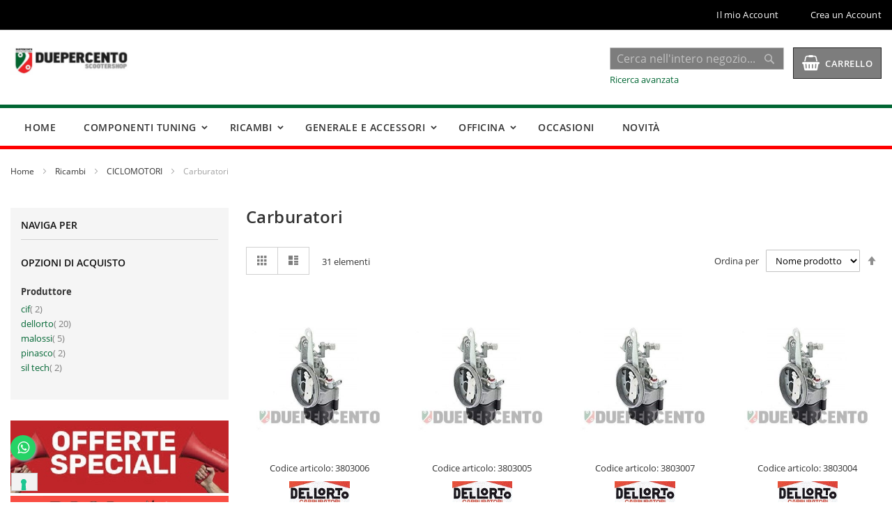

--- FILE ---
content_type: text/html; charset=UTF-8
request_url: https://www.duepercento.com/it/catalog/category/view/id/2108
body_size: 28750
content:
<!doctype html>
<html lang="it">
    <head >
        <script>
    var LOCALE = 'it\u002DIT';
    var BASE_URL = 'https\u003A\u002F\u002Fwww.duepercento.com\u002Fit\u002F';
    var require = {
        'baseUrl': 'https\u003A\u002F\u002Fwww.duepercento.com\u002Fstatic\u002Fversion1766178018\u002Ffrontend\u002FHiddentechies\u002Fbentriz\u002Fit_IT'
    };</script>        <meta charset="utf-8"/>
<meta name="title" content="Carburatori - CICLOMOTORI - Ricambi"/>
<meta name="robots" content="INDEX,FOLLOW"/>
<meta name="viewport" content="width=device-width, initial-scale=1"/>
<meta name="format-detection" content="telephone=no"/>
<title>Carburatori - CICLOMOTORI - Ricambi</title>
<link  rel="stylesheet" type="text/css"  media="all" href="https://www.duepercento.com/static/version1766178018/frontend/Hiddentechies/bentriz/it_IT/mage/calendar.css" />
<link  rel="stylesheet" type="text/css"  media="all" href="https://www.duepercento.com/static/version1766178018/frontend/Hiddentechies/bentriz/it_IT/css/styles-m.css" />
<link  rel="stylesheet" type="text/css"  media="all" href="https://www.duepercento.com/static/version1766178018/frontend/Hiddentechies/bentriz/it_IT/Hiddentechies_Base/css/owl.carousel.css" />
<link  rel="stylesheet" type="text/css"  media="all" href="https://www.duepercento.com/static/version1766178018/frontend/Hiddentechies/bentriz/it_IT/Hiddentechies_Base/css/owl.theme.css" />
<link  rel="stylesheet" type="text/css"  media="all" href="https://www.duepercento.com/static/version1766178018/frontend/Hiddentechies/bentriz/it_IT/Hiddentechies_Base/css/owl.transitions.css" />
<link  rel="stylesheet" type="text/css"  media="all" href="https://www.duepercento.com/static/version1766178018/frontend/Hiddentechies/bentriz/it_IT/Hiddentechies_Bentriz/css/owl.carousel.css" />
<link  rel="stylesheet" type="text/css"  media="all" href="https://www.duepercento.com/static/version1766178018/frontend/Hiddentechies/bentriz/it_IT/Hiddentechies_Bentriz/css/owl.theme.css" />
<link  rel="stylesheet" type="text/css"  media="all" href="https://www.duepercento.com/static/version1766178018/frontend/Hiddentechies/bentriz/it_IT/Hiddentechies_Bentriz/css/owl.transitions.css" />
<link  rel="stylesheet" type="text/css"  media="all" href="https://www.duepercento.com/static/version1766178018/frontend/Hiddentechies/bentriz/it_IT/Hiddentechies_Bentriz/css/fancybox/jquery.fancybox.css" />
<link  rel="stylesheet" type="text/css"  media="all" href="https://www.duepercento.com/static/version1766178018/frontend/Hiddentechies/bentriz/it_IT/Hiddentechies_Bentriz/css/font-awesome.min.css" />
<link  rel="stylesheet" type="text/css"  media="screen and (min-width: 768px)" href="https://www.duepercento.com/static/version1766178018/frontend/Hiddentechies/bentriz/it_IT/css/styles-l.css" />
<link  rel="stylesheet" type="text/css"  media="print" href="https://www.duepercento.com/static/version1766178018/frontend/Hiddentechies/bentriz/it_IT/css/print.css" />
<script  type="text/javascript"  src="https://www.duepercento.com/static/version1766178018/frontend/Hiddentechies/bentriz/it_IT/requirejs/require.js"></script>
<script  type="text/javascript"  src="https://www.duepercento.com/static/version1766178018/frontend/Hiddentechies/bentriz/it_IT/mage/requirejs/mixins.js"></script>
<script  type="text/javascript"  src="https://www.duepercento.com/static/version1766178018/frontend/Hiddentechies/bentriz/it_IT/requirejs-config.js"></script>
<link  rel="icon" type="image/x-icon" href="https://www.duepercento.com/media/favicon/websites/1/favicon.ico" />
<link  rel="shortcut icon" type="image/x-icon" href="https://www.duepercento.com/media/favicon/websites/1/favicon.ico" />
<style>
  .navigation .ui-menu-item > .ui-menu-item-wrapper > .ui-menu-icon {
         display: none!important;
     }
     .form.search.advanced {
         width: 100%!important;
     }
     .sidebar-main {
         padding-right: 0!important;
     }
     @media screen and (max-width: 991px) {
         h1.page-title {
             word-wrap: break-word;
             width: 100%;
             margin-right: 0!important;
         }
     }
</style>
<script type="text/javascript">
var _iub = _iub || [];
_iub.csConfiguration = {"cookiePolicyInOtherWindow":true,"floatingPreferencesButtonDisplay":"bottom-left","logLevel":"debug","perPurposeConsent":true,"siteId":1384058,"whitelabel":false,"cookiePolicyId":52085469,"lang":"it", "banner":{ "acceptButtonDisplay":true,"closeButtonRejects":true,"customizeButtonDisplay":true,"explicitWithdrawal":true,"listPurposes":true,"position":"bottom","rejectButtonDisplay":true,"showPurposesToggles":true }};
</script>
<script type="text/javascript" src="//cs.iubenda.com/sync/1384058.js"></script>
<script type="text/javascript" src="//cdn.iubenda.com/cs/iubenda_cs.js" charset="UTF-8" async></script>
        <!-- BEGIN GOOGLE ANALYTICS CODE -->
<script type="text/x-magento-init">
{
    "*": {
        "Magento_GoogleAnalytics/js/google-analytics": {
            "isCookieRestrictionModeEnabled": 0,
            "currentWebsite": 1,
            "cookieName": "user_allowed_save_cookie",
            "ordersTrackingData": [],
            "pageTrackingData": {"optPageUrl":"","isAnonymizedIpActive":true,"accountId":"UA-130427463-1"}        }
    }
}
</script>
<!-- END GOOGLE ANALYTICS CODE -->

    <!-- BEGIN GOOGLE ANALYTICS 4 CODE -->
    <script type="text/x-magento-init">
    {
        "*": {
            "Magento_GoogleGtag/js/google-analytics": {"isCookieRestrictionModeEnabled":false,"currentWebsite":1,"cookieName":"user_allowed_save_cookie","pageTrackingData":{"optPageUrl":"","measurementId":"G-4WTZCJBSF3"},"ordersTrackingData":[],"googleAnalyticsAvailable":true}        }
    }
    </script>
    <!-- END GOOGLE ANALYTICS 4 CODE -->
    <script type="text/x-magento-init">
        {
            "*": {
                "Magento_PageCache/js/form-key-provider": {
                    "isPaginationCacheEnabled":
                        0                }
            }
        }
    </script>
    </head>
    <body data-container="body"
          data-mage-init='{"loaderAjax": {}, "loader": { "icon": "https://www.duepercento.com/static/version1766178018/frontend/Hiddentechies/bentriz/it_IT/images/loader-2.gif"}}'
        id="html-body" class="page-with-filter page-products categorypath-ricambi-ciclomotori-carburatori category-carburatori catalog-category-view page-layout-2columns-left">
        
<script type="text/x-magento-init">
    {
        "*": {
            "Magento_PageBuilder/js/widget-initializer": {
                "config": {"[data-content-type=\"slider\"][data-appearance=\"default\"]":{"Magento_PageBuilder\/js\/content-type\/slider\/appearance\/default\/widget":false},"[data-content-type=\"map\"]":{"Magento_PageBuilder\/js\/content-type\/map\/appearance\/default\/widget":false},"[data-content-type=\"row\"]":{"Magento_PageBuilder\/js\/content-type\/row\/appearance\/default\/widget":false},"[data-content-type=\"tabs\"]":{"Magento_PageBuilder\/js\/content-type\/tabs\/appearance\/default\/widget":false},"[data-content-type=\"slide\"]":{"Magento_PageBuilder\/js\/content-type\/slide\/appearance\/default\/widget":{"buttonSelector":".pagebuilder-slide-button","showOverlay":"hover","dataRole":"slide"}},"[data-content-type=\"banner\"]":{"Magento_PageBuilder\/js\/content-type\/banner\/appearance\/default\/widget":{"buttonSelector":".pagebuilder-banner-button","showOverlay":"hover","dataRole":"banner"}},"[data-content-type=\"buttons\"]":{"Magento_PageBuilder\/js\/content-type\/buttons\/appearance\/inline\/widget":false},"[data-content-type=\"products\"][data-appearance=\"carousel\"]":{"Magento_PageBuilder\/js\/content-type\/products\/appearance\/carousel\/widget":false}},
                "breakpoints": {"desktop":{"label":"Desktop","stage":true,"default":true,"class":"desktop-switcher","icon":"Magento_PageBuilder::css\/images\/switcher\/switcher-desktop.svg","conditions":{"min-width":"1024px"},"options":{"products":{"default":{"slidesToShow":"5"}}}},"tablet":{"conditions":{"max-width":"1024px","min-width":"768px"},"options":{"products":{"default":{"slidesToShow":"4"},"continuous":{"slidesToShow":"3"}}}},"mobile":{"label":"Mobile","stage":true,"class":"mobile-switcher","icon":"Magento_PageBuilder::css\/images\/switcher\/switcher-mobile.svg","media":"only screen and (max-width: 768px)","conditions":{"max-width":"768px","min-width":"640px"},"options":{"products":{"default":{"slidesToShow":"3"}}}},"mobile-small":{"conditions":{"max-width":"640px"},"options":{"products":{"default":{"slidesToShow":"2"},"continuous":{"slidesToShow":"1"}}}}}            }
        }
    }
</script>

<div class="cookie-status-message" id="cookie-status">
    The store will not work correctly when cookies are disabled.</div>
<script type="text&#x2F;javascript">document.querySelector("#cookie-status").style.display = "none";</script>
<script type="text/x-magento-init">
    {
        "*": {
            "cookieStatus": {}
        }
    }
</script>

<script type="text/x-magento-init">
    {
        "*": {
            "mage/cookies": {
                "expires": null,
                "path": "\u002F",
                "domain": ".www.duepercento.com",
                "secure": false,
                "lifetime": "3600"
            }
        }
    }
</script>
    <noscript>
        <div class="message global noscript">
            <div class="content">
                <p>
                    <strong>I JavaScript sembrano essere disabilitati nel tuo browser.</strong>
                    <span>
                        Per una migliore esperienza sul nostro sito, assicurati di attivare i javascript nel tuo browser.                    </span>
                </p>
            </div>
        </div>
    </noscript>

<script>
    window.cookiesConfig = window.cookiesConfig || {};
    window.cookiesConfig.secure = false;
</script><script>    require.config({
        map: {
            '*': {
                wysiwygAdapter: 'mage/adminhtml/wysiwyg/tiny_mce/tinymce5Adapter'
            }
        }
    });</script><script>
    require.config({
        paths: {
            googleMaps: 'https\u003A\u002F\u002Fmaps.googleapis.com\u002Fmaps\u002Fapi\u002Fjs\u003Fv\u003D3\u0026key\u003D'
        },
        config: {
            'Magento_PageBuilder/js/utils/map': {
                style: ''
            },
            'Magento_PageBuilder/js/content-type/map/preview': {
                apiKey: '',
                apiKeyErrorMessage: 'You\u0020must\u0020provide\u0020a\u0020valid\u0020\u003Ca\u0020href\u003D\u0027https\u003A\u002F\u002Fwww.duepercento.com\u002Fit\u002Fadminhtml\u002Fsystem_config\u002Fedit\u002Fsection\u002Fcms\u002F\u0023cms_pagebuilder\u0027\u0020target\u003D\u0027_blank\u0027\u003EGoogle\u0020Maps\u0020API\u0020key\u003C\u002Fa\u003E\u0020to\u0020use\u0020a\u0020map.'
            },
            'Magento_PageBuilder/js/form/element/map': {
                apiKey: '',
                apiKeyErrorMessage: 'You\u0020must\u0020provide\u0020a\u0020valid\u0020\u003Ca\u0020href\u003D\u0027https\u003A\u002F\u002Fwww.duepercento.com\u002Fit\u002Fadminhtml\u002Fsystem_config\u002Fedit\u002Fsection\u002Fcms\u002F\u0023cms_pagebuilder\u0027\u0020target\u003D\u0027_blank\u0027\u003EGoogle\u0020Maps\u0020API\u0020key\u003C\u002Fa\u003E\u0020to\u0020use\u0020a\u0020map.'
            },
        }
    });
</script>

<script>
    require.config({
        shim: {
            'Magento_PageBuilder/js/utils/map': {
                deps: ['googleMaps']
            }
        }
    });
</script>
    <script>
        require([
                'jquery',
                'Mirasvit_SearchAutocomplete/js/autocomplete',
                'Mirasvit_SearchAutocomplete/js/typeahead'
            ], function ($, autocomplete, typeahead) {
                const selector = 'input#search, input#mobile_search, .minisearch input[type="text"]';

                $(document).ready(function () {
                    $('#search_mini_form').prop("minSearchLength", 10000);

                    const $input = $(selector);

                    $input.each(function (index, searchInput) {
                                                new autocomplete($(searchInput)).init({"query":"","priceFormat":{"pattern":"%s\u00a0\u20ac","precision":2,"requiredPrecision":2,"decimalSymbol":",","groupSymbol":".","groupLength":3,"integerRequired":false},"minSearchLength":3,"url":"https:\/\/www.duepercento.com\/it\/searchautocomplete\/ajax\/suggest\/","storeId":"1","delay":300,"isAjaxCartButton":true,"isShowCartButton":false,"isShowImage":true,"isShowPrice":true,"isShowSku":true,"isShowRating":true,"isShowDescription":false,"isShowStockStatus":false,"isShowAdditionalAttributes":false,"isKeepLastSearchRequest":false,"layout":"1column","popularTitle":"Popular Suggestions","popularSearches":[],"isTypeaheadEnabled":false,"typeaheadUrl":"https:\/\/www.duepercento.com\/it\/searchautocomplete\/ajax\/typeahead\/","minSuggestLength":2,"currency":"EUR","limit":null,"customerGroupId":0,"filterPosition":"disable","availableOrders":{"_score":"Rilevanza","manufacturer_code.sort_manufacturer_code":"Codice produttore","name.sort_name":"Product Name","price_0_1":"Price"},"defaultOrder":"_score","localStorageFields":{"prevRequestField":"mstLatestRequest","isRestorePrevRequestFlag":"mstIsRestorePrevRequest","isRefererAutocompleteFlag":"mstIsRefererAutocomplete"}});
                    });
                });
            }
        );
    </script>

    <script id="searchAutocompletePlaceholder" type="text/x-custom-template">
    <div class="mst-searchautocomplete__autocomplete">
        <div class="mst-searchautocomplete__spinner">
            <div class="spinner-item spinner-item-1"></div>
            <div class="spinner-item spinner-item-2"></div>
            <div class="spinner-item spinner-item-3"></div>
            <div class="spinner-item spinner-item-4"></div>
        </div>

        <div class="mst-searchautocomplete__close">&times;</div>
    </div>
</script>

<script id="searchAutocompleteWrapper" type="text/x-custom-template">
    <div class="mst-searchautocomplete__wrapper">
        <div class="mst-searchautocomplete__results" data-bind="{
            visible: result().noResults == false,
            css: {
                __all: result().urlAll && result().totalItems > 0
            }
        }">
            <div data-bind="foreach: { data: result().indexes, as: 'index' }">
                <div data-bind="visible: index.totalItems, attr: {class: 'mst-searchautocomplete__index ' + index.identifier}">
                    <div class="mst-searchautocomplete__index-title">
                        <span data-bind="text: index.title"></span>
                        <span data-bind="visible: index.isShowTotals">
                            (<span data-bind="text: index.totalItems"></span>)
                        </span>
                    </div>

                    <div class="mst-searchautocomplete__empty-result" data-bind="visible: index.isMisspell == true">
                        <span data-bind="text: index.textMisspell"></span>
                        <span data-bind="text: index.textCorrected"></span>
                    </div>

                    <ul data-bind="foreach: { data: index.items, as: 'item' }" aria-label="Search Autocomplete Result">
                        <li data-bind="
                            template: { name: index.identifier, data: item },
                            attr: {class: 'mst-searchautocomplete__item ' + index.identifier},
                            event: { mouseover: $parents[1].onMouseOver, mouseout: $parents[1].onMouseOut, mousedown: $parents[1].onClick },
                            css: {_active: $data.isActive}">
                        </li>
                    </ul>
                </div>
            </div>

            <div class="mst-searchautocomplete__show-all" data-bind="visible: result().urlAll && result().totalItems > 0">
                <a data-bind="attr: { href: result().urlAll }">
                    <span data-bind="text: result().textAll"></span>
                </a>
            </div>
        </div>

        <div class="mst-searchautocomplete__empty-result" data-bind="visible: result().noResults == true && !loading()">
            <span data-bind="text: result().textEmpty"></span>
        </div>
    </div>
</script>

<script id="popular" type="text/x-custom-template">
    <a class="title" data-bind="text: query"></a>
</script>

<script id="magento_search_query" type="text/x-custom-template">
    <a class="title" data-bind="text: query_text, attr: {href: url}, highlight"></a> <span class="num_results" data-bind="text: num_results"></span>
</script>

<script id="magento_catalog_product" type="text/x-custom-template">
    <!-- ko if: (imageUrl && $parents[2].config.isShowImage) -->
    <a rel="noreferrer" data-bind="attr: {href: url}">
        <div class="mst-product-image-wrapper"><img data-bind="attr: {src: imageUrl, alt: name}"/></div>
    </a>
    <!-- /ko -->

    <div class="meta">
        <div class="title">
            <a rel="noreferrer" data-bind="html: name, attr: {href: url}, highlight"></a>

            <!-- ko if: (sku && $parents[2].config.isShowSku) -->
            <span class="sku" data-bind="text: sku, highlight"></span>
            <!-- /ko -->

            <!-- ko if: (additionalAttributes && $parents[2].config.isShowAdditionalAttributes) -->
            <div data-bind="foreach: { data: additionalAttributes, as: 'attribute' }">
                <!-- ko if: (attribute) -->
                <div class="additional">
                    <span class="attr-label" data-bind="text: attribute.label"></span>
                    <span class="attr-value" data-bind="text: attribute.value"></span>
                </div>
                <!-- /ko -->
            </div>
            <!-- /ko -->
        </div>

        <!-- ko if: (description && $parents[2].config.isShowDescription) -->
        <div class="description" data-bind="text: description, highlight"></div>
        <!-- /ko -->

        <!-- ko if: (rating && $parents[2].config.isShowRating) -->
        <div>
            <div class="rating-summary">
                <div class="rating-result">
                    <span data-bind="style: { width: rating + '%' }"></span>
                </div>
            </div>
        </div>
        <!-- /ko -->

        <!-- ko if: (stockStatus && $parents[2].config.isShowStockStatus) -->
        <span class="stock_status" data-bind="text: stockStatus, processStockStatus"></span>
        <!-- /ko -->

        <!-- ko if: (addToCartUrl && $parents[2].config.isShowCartButton) -->
        <div class="to-cart">
            <a class="action primary mst__add_to_cart" data-bind="attr: { _href: addToCartUrl }">
                <span>Aggiungi al Carrello</span>
            </a>
        </div>
        <!-- /ko -->
    </div>

    <!-- ko if: (price && $parents[2].config.isShowPrice) -->
    <div class="store">
        <div data-bind="html: price" class="price"></div>
    </div>
    <!-- /ko -->
</script>

<script id="magento_catalog_categoryproduct" type="text/x-custom-template">
    <a class="title" data-bind="text: name, attr: {href: url}, highlight"></a>
</script>

<script id="magento_catalog_category" type="text/x-custom-template">
    <a class="title" data-bind="html: name, attr: {href: url}, highlight"></a>
</script>

<script id="magento_cms_page" type="text/x-custom-template">
    <a class="title" data-bind="text: name, attr: {href: url}, highlight"></a>
</script>

<script id="magento_catalog_attribute" type="text/x-custom-template">
    <a class="title" data-bind="text: name, attr: {href: url}, highlight"></a>
</script>

<script id="magento_catalog_attribute_2" type="text/x-custom-template">
    <a class="title" data-bind="text: name, attr: {href: url}, highlight"></a>
</script>

<script id="magento_catalog_attribute_3" type="text/x-custom-template">
    <a class="title" data-bind="text: name, attr: {href: url}, highlight"></a>
</script>

<script id="magento_catalog_attribute_4" type="text/x-custom-template">
    <a class="title" data-bind="text: name, attr: {href: url}, highlight"></a>
</script>

<script id="magento_catalog_attribute_5" type="text/x-custom-template">
    <a class="title" data-bind="text: name, attr: {href: url}, highlight"></a>
</script>

<script id="mirasvit_kb_article" type="text/x-custom-template">
    <a class="title" data-bind="text: name, attr: {href: url}, highlight"></a>
</script>

<script id="external_wordpress_post" type="text/x-custom-template">
    <a class="title" data-bind="text: name, attr: {href: url}, highlight"></a>
</script>

<script id="amasty_blog_post" type="text/x-custom-template">
    <a class="title" data-bind="text: name, attr: {href: url}, highlight"></a>
</script>

<script id="amasty_faq_question" type="text/x-custom-template">
    <a class="title" data-bind="text: name, attr: {href: url}, highlight"></a>
</script>

<script id="magefan_blog_post" type="text/x-custom-template">
    <a class="title" data-bind="text: name, attr: {href: url}, highlight"></a>
</script>

<script id="magefan_secondblog_post" type="text/x-custom-template">
    <a class="title" data-bind="text: name, attr: {href: url}, highlight"></a>
</script>

<script id="mageplaza_blog_post" type="text/x-custom-template">
    <a class="title" data-bind="text: name, attr: {href: url}, highlight"></a>
</script>

<script id="aheadworks_blog_post" type="text/x-custom-template">
    <a class="title" data-bind="text: name, attr: {href: url}, highlight"></a>
</script>

<script id="mirasvit_blog_post" type="text/x-custom-template">
    <a class="title" data-bind="text: name, attr: {href: url}, highlight"></a>
</script>

<script id="mirasvit_gry_registry" type="text/x-custom-template">
    <a class="title" data-bind="text: title, attr: {href: url}, highlight"></a>
    <p data-bind="text: name, highlight"></p>
</script>

<script id="ves_blog_post" type="text/x-custom-template">
    <a class="title" data-bind="text: name, attr: {href: url}, highlight"></a>
</script>

<script id="fishpig_glossary_word" type="text/x-custom-template">
    <a class="title" data-bind="text: name, attr: {href: url}, highlight"></a>
</script>

<script id="blackbird_contentmanager_content" type="text/x-custom-template">
    <a class="title" data-bind="text: name, attr: {href: url}, highlight"></a>
</script>

<script id="mirasvit_brand_page" type="text/x-custom-template">
    <a class="title" data-bind="text: name, attr: {href: url}, highlight"></a>
</script>

<div
    data-banner-placeholder="2"
    data-loaded=""
    class="mst-banner__placeholder &#x20;mst-banner__placeholder-">
    </div>

<div class="page-wrapper"><header class="page-header"><div class="panel wrapper"><div class="panel header"><ul class="header links"><li><a href="https://www.duepercento.com/it/customer/account/" id="idXtDXDF4f" >Il mio Account</a></li><li class="item link compare" data-bind="scope: 'compareProducts'" data-role="compare-products-link">
    <a class="action compare no-display" title="Confronta&#x20;Prodotti"
       data-bind="attr: {'href': compareProducts().listUrl}, css: {'no-display': !compareProducts().count}"
    >
        Confronta Prodotti        <span class="counter qty" data-bind="text: compareProducts().countCaption"></span>
    </a>
</li>
<script type="text/x-magento-init">
{"[data-role=compare-products-link]": {"Magento_Ui/js/core/app": {"components":{"compareProducts":{"component":"Magento_Catalog\/js\/view\/compare-products"}}}}}
</script>
    <li class="greet welcome" data-bind="scope: 'customer'">
        <!-- ko if: customer().fullname  -->
        <span class="logged-in"
              data-bind="text: new String('Benvenuto, %1!').
              replace('%1', customer().fullname)">
        </span>
        <!-- /ko -->
        <!-- ko ifnot: customer().fullname  -->
        <span class="not-logged-in"
              data-bind="text: ''"></span>
                <!-- /ko -->
    </li>
        <script type="text/x-magento-init">
        {
            "*": {
                "Magento_Ui/js/core/app": {
                    "components": {
                        "customer": {
                            "component": "Magento_Customer/js/view/customer"
                        }
                    }
                }
            }
        }
    </script>
<li><a href="https://www.duepercento.com/it/customer/account/create/" id="idDAQFva6J" >Crea un Account</a></li></ul><a class="action skip contentarea"
   href="#contentarea">
    <span>
        Salta al contenuto    </span>
</a>
</div></div><div class="header content"><span data-action="toggle-nav" class="action nav-toggle"><span>Toggle Nav</span></span>
<a
    class="logo"
    href="https://www.duepercento.com/it/"
    title=""
    aria-label="store logo">
    <img src="https://www.duepercento.com/media/logo/websites/1/logo.png"
         title=""
         alt=""
            width="170"                />
</a>

<div data-block="minicart" class="minicart-wrapper">
    <a class="action showcart" href="https://www.duepercento.com/it/checkout/cart/"
       data-bind="scope: 'minicart_content'">
        <span class="text">Carrello</span>
        <span class="counter qty empty"
              data-bind="css: { empty: !!getCartParam('summary_count') == false && !isLoading() },
               blockLoader: isLoading">
            <span class="counter-number">
                <!-- ko if: getCartParam('summary_count') -->
                <!-- ko text: getCartParam('summary_count').toLocaleString(window.LOCALE) --><!-- /ko -->
                <!-- /ko -->
            </span>
            <span class="counter-label">
            <!-- ko if: getCartParam('summary_count') -->
                <!-- ko text: getCartParam('summary_count').toLocaleString(window.LOCALE) --><!-- /ko -->
                <!-- ko i18n: 'items' --><!-- /ko -->
            <!-- /ko -->
            </span>
        </span>
    </a>
            <div class="block block-minicart"
             data-role="dropdownDialog"
             data-mage-init='{"dropdownDialog":{
                "appendTo":"[data-block=minicart]",
                "triggerTarget":".showcart",
                "timeout": "2000",
                "closeOnMouseLeave": false,
                "closeOnEscape": true,
                "triggerClass":"active",
                "parentClass":"active",
                "buttons":[]}}'>
            <div id="minicart-content-wrapper" data-bind="scope: 'minicart_content'">
                <!-- ko template: getTemplate() --><!-- /ko -->
            </div>
                    </div>
        <script>window.checkout = {"shoppingCartUrl":"https:\/\/www.duepercento.com\/it\/checkout\/cart\/","checkoutUrl":"https:\/\/www.duepercento.com\/it\/checkout\/","updateItemQtyUrl":"https:\/\/www.duepercento.com\/it\/checkout\/sidebar\/updateItemQty\/","removeItemUrl":"https:\/\/www.duepercento.com\/it\/checkout\/sidebar\/removeItem\/","imageTemplate":"Magento_Catalog\/product\/image_with_borders","baseUrl":"https:\/\/www.duepercento.com\/it\/","minicartMaxItemsVisible":15,"websiteId":"1","maxItemsToDisplay":15,"storeId":"1","storeGroupId":"1","customerLoginUrl":"https:\/\/www.duepercento.com\/it\/customer\/account\/login\/referer\/aHR0cHM6Ly93d3cuZHVlcGVyY2VudG8uY29tL2l0L2NhdGFsb2cvY2F0ZWdvcnkvdmlldy9pZC8yMTA4Lw~~\/","isRedirectRequired":false,"autocomplete":"off","captcha":{"user_login":{"isCaseSensitive":true,"imageHeight":50,"imageSrc":"","refreshUrl":"https:\/\/www.duepercento.com\/it\/captcha\/refresh\/","isRequired":false,"timestamp":1768837543}}}</script>    <script type="text/x-magento-init">
    {
        "[data-block='minicart']": {
            "Magento_Ui/js/core/app": {"components":{"minicart_content":{"children":{"subtotal.container":{"children":{"subtotal":{"children":{"subtotal.totals":{"config":{"display_cart_subtotal_incl_tax":1,"display_cart_subtotal_excl_tax":0,"template":"Magento_Tax\/checkout\/minicart\/subtotal\/totals"},"children":{"subtotal.totals.msrp":{"component":"Magento_Msrp\/js\/view\/checkout\/minicart\/subtotal\/totals","config":{"displayArea":"minicart-subtotal-hidden","template":"Magento_Msrp\/checkout\/minicart\/subtotal\/totals"}}},"component":"Magento_Tax\/js\/view\/checkout\/minicart\/subtotal\/totals"}},"component":"uiComponent","config":{"template":"Magento_Checkout\/minicart\/subtotal"}}},"component":"uiComponent","config":{"displayArea":"subtotalContainer"}},"item.renderer":{"component":"Magento_Checkout\/js\/view\/cart-item-renderer","config":{"displayArea":"defaultRenderer","template":"Magento_Checkout\/minicart\/item\/default"},"children":{"item.image":{"component":"Magento_Catalog\/js\/view\/image","config":{"template":"Magento_Catalog\/product\/image","displayArea":"itemImage"}},"checkout.cart.item.price.sidebar":{"component":"uiComponent","config":{"template":"Magento_Checkout\/minicart\/item\/price","displayArea":"priceSidebar"}}}},"extra_info":{"component":"uiComponent","config":{"displayArea":"extraInfo"}},"promotion":{"component":"uiComponent","config":{"displayArea":"promotion"}}},"config":{"itemRenderer":{"default":"defaultRenderer","simple":"defaultRenderer","virtual":"defaultRenderer"},"template":"Magento_Checkout\/minicart\/content"},"component":"Magento_Checkout\/js\/view\/minicart"}},"types":[]}        },
        "*": {
            "Magento_Ui/js/block-loader": "https\u003A\u002F\u002Fwww.duepercento.com\u002Fstatic\u002Fversion1766178018\u002Ffrontend\u002FHiddentechies\u002Fbentriz\u002Fit_IT\u002Fimages\u002Floader\u002D1.gif"
        }
    }
    </script>
</div>
<div class="block block-search">
    <div class="block block-title"><strong>Cerca</strong></div>
    <div class="block block-content">
        <form class="form minisearch" id="search_mini_form"
              action="https://www.duepercento.com/it/catalogsearch/result/" method="get">
                        <div class="field search">
                <label class="label" for="search" data-role="minisearch-label">
                    <span>Cerca</span>
                </label>
                <div class="control">
                    <input id="search"
                           data-mage-init='{
                            "quickSearch": {
                                "formSelector": "#search_mini_form",
                                "url": "https://www.duepercento.com/it/search/ajax/suggest/",
                                "destinationSelector": "#search_autocomplete",
                                "minSearchLength": "3"
                            }
                        }'
                           type="text"
                           name="q"
                           value=""
                           placeholder="Cerca&#x20;nell&#x27;intero&#x20;negozio..."
                           class="input-text"
                           maxlength="128"
                           role="combobox"
                           aria-haspopup="false"
                           aria-autocomplete="both"
                           autocomplete="off"
                           aria-expanded="false"/>
                    <div id="search_autocomplete" class="search-autocomplete"></div>
                    <div class="nested">
    <a class="action advanced" href="https://www.duepercento.com/it/catalogsearch/advanced/" data-action="advanced-search">
        Ricerca avanzata    </a>
</div>
                </div>
            </div>
            <div class="actions">
                <button type="submit"
                        title="Cerca"
                        class="action search"
                        aria-label="Search"
                >
                    <span>Cerca</span>
                </button>
            </div>
        </form>
    </div>
</div>
</div><div
    data-banner-placeholder="24"
    data-loaded=""
    class="mst-banner__placeholder &#x20;mst-banner__placeholder-">
    </div>

<div
    data-banner-placeholder="13"
    data-loaded=""
    class="mst-banner__placeholder &#x20;mst-banner__placeholder-">
    </div>

<div
    data-banner-placeholder="23"
    data-loaded=""
    class="mst-banner__placeholder &#x20;mst-banner__placeholder-">
    </div>

</header>    <div class="sections nav-sections">
                <div class="section-items nav-sections-items"
             data-mage-init='{"tabs":{"openedState":"active"}}'>
                                            <div class="section-item-title nav-sections-item-title"
                     data-role="collapsible">
                    <a class="nav-sections-item-switch"
                       data-toggle="switch" href="#store.menu">
                        Menu                    </a>
                </div>
                <div class="section-item-content nav-sections-item-content"
                     id="store.menu"
                     data-role="content">
                    <nav class="navigation" role="navigation">
    <ul data-mage-init='{"menu":{"responsive":true, "expanded":true, "position":{"my":"left top","at":"left bottom"}}}'>
                    <li class = "level0 level-top ">
                <a class = "level-top" href = "https://www.duepercento.com/it/">
                    Home                </a>
            </li>
                <li  class="level0 nav-1 category-item first level-top parent"><a href="https://www.duepercento.com/it/tuning.html"  class="level-top" ><span>Componenti tuning</span></a><ul class="level0 submenu"><li  class="level1 nav-1-1 category-item first parent"><a href="https://www.duepercento.com/it/tuning/accensioni.html" ><span>Accensioni</span></a><ul class="level1 submenu"><li  class="level2 nav-1-1-1 category-item first"><a href="https://www.duepercento.com/it/tuning/accensioni/largeframe.html" ><span>Largeframe</span></a></li><li  class="level2 nav-1-1-2 category-item"><a href="https://www.duepercento.com/it/tuning/accensioni/smallframe.html" ><span>Smallframe</span></a></li><li  class="level2 nav-1-1-3 category-item"><a href="https://www.duepercento.com/it/tuning/accensioni/lambretta.html" ><span>Lambretta</span></a></li><li  class="level2 nav-1-1-4 category-item"><a href="https://www.duepercento.com/it/tuning/accensioni/centraline.html" ><span>Centraline</span></a></li><li  class="level2 nav-1-1-5 category-item"><a href="https://www.duepercento.com/it/tuning/accensioni/volani-e-centraline.html" ><span>Dadi e volani</span></a></li><li  class="level2 nav-1-1-6 category-item"><a href="https://www.duepercento.com/it/tuning/accensioni/statori.html" ><span>Statori</span></a></li><li  class="level2 nav-1-1-7 category-item last"><a href="https://www.duepercento.com/it/tuning/accensioni/ventole.html" ><span>Ventole</span></a></li></ul></li><li  class="level1 nav-1-2 category-item parent"><a href="https://www.duepercento.com/it/tuning/alberi-motore.html" ><span>Alberi motore</span></a><ul class="level1 submenu"><li  class="level2 nav-1-2-1 category-item first"><a href="https://www.duepercento.com/it/tuning/alberi-motore/largeframe.html" ><span>Largeframe</span></a></li><li  class="level2 nav-1-2-2 category-item"><a href="https://www.duepercento.com/it/tuning/alberi-motore/smallframe.html" ><span>Smallframe</span></a></li><li  class="level2 nav-1-2-3 category-item"><a href="https://www.duepercento.com/it/tuning/alberi-motore/lambretta.html" ><span>Lambretta</span></a></li><li  class="level2 nav-1-2-4 category-item last"><a href="https://www.duepercento.com/it/tuning/alberi-motore/wideframe.html" ><span>Wideframe</span></a></li></ul></li><li  class="level1 nav-1-3 category-item"><a href="https://www.duepercento.com/it/catalog/category/view/s/ammortizzatori-di-sterzo/id/2380/" ><span>Ammortizzatori di sterzo</span></a></li><li  class="level1 nav-1-4 category-item"><a href="https://www.duepercento.com/it/tuning/ammortizzatori-racing.html" ><span>Ammortizzatori racing</span></a></li><li  class="level1 nav-1-5 category-item"><a href="https://www.duepercento.com/it/tuning/carburatori.html" ><span>Carburatori</span></a></li><li  class="level1 nav-1-6 category-item"><a href="https://www.duepercento.com/it/tuning/carburatore-ricambi-polini.html" ><span>Ricambi carburatore Polini</span></a></li><li  class="level1 nav-1-7 category-item parent"><a href="https://www.duepercento.com/it/tuning/carter-motore.html" ><span>Carter motore</span></a><ul class="level1 submenu"><li  class="level2 nav-1-7-1 category-item first"><a href="https://www.duepercento.com/it/tuning/carter-motore/wideframe.html" ><span>Wideframe</span></a></li><li  class="level2 nav-1-7-2 category-item"><a href="https://www.duepercento.com/it/tuning/carter-motore/smallframe.html" ><span>Smallframe</span></a></li><li  class="level2 nav-1-7-3 category-item last"><a href="https://www.duepercento.com/it/tuning/carter-motore/largeframe.html" ><span>Largeframe</span></a></li></ul></li><li  class="level1 nav-1-8 category-item"><a href="https://www.duepercento.com/it/tuning/cerchio-racing.html" ><span>Cerchi racing</span></a></li><li  class="level1 nav-1-9 category-item parent"><a href="https://www.duepercento.com/it/tuning/cilindri-racing.html" ><span>Cilindri da competizione</span></a><ul class="level1 submenu"><li  class="level2 nav-1-9-1 category-item first"><a href="https://www.duepercento.com/it/tuning/cilindri-racing/largeframe.html" ><span>Largeframe</span></a></li><li  class="level2 nav-1-9-2 category-item"><a href="https://www.duepercento.com/it/tuning/cilindri-racing/smallframe.html" ><span>Smallframe</span></a></li><li  class="level2 nav-1-9-3 category-item"><a href="https://www.duepercento.com/it/tuning/cilindri-racing/wideframe.html" ><span>Wideframe</span></a></li><li  class="level2 nav-1-9-4 category-item last"><a href="https://www.duepercento.com/it/tuning/cilindri-racing/lambretta.html" ><span>Lambretta</span></a></li></ul></li><li  class="level1 nav-1-10 category-item parent"><a href="https://www.duepercento.com/it/tuning/cilindri-ricambi.html" ><span>Cilindri ricambi</span></a><ul class="level1 submenu"><li  class="level2 nav-1-10-1 category-item first"><a href="https://www.duepercento.com/it/tuning/cilindri-ricambi/collettori-cilindro.html" ><span>Collettori cilindro</span></a></li><li  class="level2 nav-1-10-2 category-item"><a href="https://www.duepercento.com/it/tuning/cilindri-ricambi/guarnizioni.html" ><span>Guarnizioni cilindri</span></a></li><li  class="level2 nav-1-10-3 category-item"><a href="https://www.duepercento.com/it/tuning/cilindri-ricambi/pistoni.html" ><span>Pistoni</span></a></li><li  class="level2 nav-1-10-4 category-item last"><a href="https://www.duepercento.com/it/tuning/cilindri-ricambi/teste-cilindri.html" ><span>Teste cilindri</span></a></li></ul></li><li  class="level1 nav-1-11 category-item parent"><a href="https://www.duepercento.com/it/tuning/collettori.html" ><span>Collettori aspirazione</span></a><ul class="level1 submenu"><li  class="level2 nav-1-11-1 category-item first"><a href="https://www.duepercento.com/it/tuning/collettori/largeframe.html" ><span>Largeframe</span></a></li><li  class="level2 nav-1-11-2 category-item"><a href="https://www.duepercento.com/it/tuning/collettori/smallframe.html" ><span>Smallframe</span></a></li><li  class="level2 nav-1-11-3 category-item"><a href="https://www.duepercento.com/it/tuning/collettori/ape.html" ><span>Ape</span></a></li><li  class="level2 nav-1-11-4 category-item"><a href="https://www.duepercento.com/it/tuning/collettori/manicotti-per-collettori.html" ><span>Manicotti per collettori</span></a></li><li  class="level2 nav-1-11-5 category-item last"><a href="https://www.duepercento.com/it/tuning/collettori/pacchi-lamellari-e-lamelle.html" ><span>Pacchi lamellari e lamelle</span></a></li></ul></li><li  class="level1 nav-1-12 category-item"><a href="https://www.duepercento.com/it/tuning/contachilometri-e-contagiri.html" ><span>Contachilometri e contagiri</span></a></li><li  class="level1 nav-1-13 category-item parent"><a href="https://www.duepercento.com/it/tuning/crociere.html" ><span>Crociere</span></a><ul class="level1 submenu"><li  class="level2 nav-1-13-1 category-item first"><a href="https://www.duepercento.com/it/tuning/crociere/largeframe.html" ><span>Largeframe</span></a></li><li  class="level2 nav-1-13-2 category-item last"><a href="https://www.duepercento.com/it/tuning/crociere/smallframe.html" ><span>Smallframe</span></a></li></ul></li><li  class="level1 nav-1-14 category-item"><a href="https://www.duepercento.com/it/tuning/cuscinetti.html" ><span>Cuscinetti</span></a></li><li  class="level1 nav-1-15 category-item parent"><a href="https://www.duepercento.com/it/tuning/espansioni-racing.html" ><span>Espansioni racing</span></a><ul class="level1 submenu"><li  class="level2 nav-1-15-1 category-item first"><a href="https://www.duepercento.com/it/tuning/espansioni-racing/largeframe.html" ><span>Largeframe</span></a></li><li  class="level2 nav-1-15-2 category-item"><a href="https://www.duepercento.com/it/tuning/espansioni-racing/smallframe.html" ><span>Smallframe</span></a></li><li  class="level2 nav-1-15-3 category-item"><a href="https://www.duepercento.com/it/tuning/espansioni-racing/wideframe.html" ><span>Wideframe</span></a></li><li  class="level2 nav-1-15-4 category-item"><a href="https://www.duepercento.com/it/tuning/espansioni-racing/accessori.html" ><span>Accessori</span></a></li><li  class="level2 nav-1-15-5 category-item"><a href="https://www.duepercento.com/it/tuning/espansioni-racing/ape.html" ><span>Ape</span></a></li><li  class="level2 nav-1-15-6 category-item last"><a href="https://www.duepercento.com/it/tuning/espansioni-racing/lambretta.html" ><span>Lambretta</span></a></li></ul></li><li  class="level1 nav-1-16 category-item"><a href="https://www.duepercento.com/it/tuning/filtri-aria.html" ><span>Filtri aria</span></a></li><li  class="level1 nav-1-17 category-item"><a href="https://www.duepercento.com/it/tuning/freno-a-disco.html" ><span>Freno a disco</span></a></li><li  class="level1 nav-1-18 category-item parent"><a href="https://www.duepercento.com/it/tuning/frizioni.html" ><span>Frizioni</span></a><ul class="level1 submenu"><li  class="level2 nav-1-18-1 category-item first"><a href="https://www.duepercento.com/it/tuning/frizioni/largeframe.html" ><span>Largeframe</span></a></li><li  class="level2 nav-1-18-2 category-item"><a href="https://www.duepercento.com/it/tuning/frizioni/smallframe.html" ><span>Smallframe</span></a></li><li  class="level2 nav-1-18-3 category-item"><a href="https://www.duepercento.com/it/tuning/frizioni/lambretta.html" ><span>Lambretta</span></a></li><li  class="level2 nav-1-18-4 category-item last"><a href="https://www.duepercento.com/it/tuning/frizioni/wideframe.html" ><span>Wideframe</span></a></li></ul></li><li  class="level1 nav-1-19 category-item parent"><a href="https://www.duepercento.com/it/tuning/ingranaggi-cambio.html" ><span>Ingranaggi cambio</span></a><ul class="level1 submenu"><li  class="level2 nav-1-19-1 category-item first"><a href="https://www.duepercento.com/it/tuning/ingranaggi-cambio/largeframe.html" ><span>Largeframe</span></a></li><li  class="level2 nav-1-19-2 category-item"><a href="https://www.duepercento.com/it/tuning/ingranaggi-cambio/smallframe.html" ><span>Smallframe</span></a></li><li  class="level2 nav-1-19-3 category-item last"><a href="https://www.duepercento.com/it/tuning/ingranaggi-cambio/lambretta.html" ><span>Lambretta</span></a></li></ul></li><li  class="level1 nav-1-20 category-item parent"><a href="https://www.duepercento.com/it/tuning/ingranaggi-rapporti.html" ><span>Ingranaggi rapporti</span></a><ul class="level1 submenu"><li  class="level2 nav-1-20-1 category-item first"><a href="https://www.duepercento.com/it/tuning/ingranaggi-rapporti/largeframe.html" ><span>Largeframe</span></a></li><li  class="level2 nav-1-20-2 category-item last"><a href="https://www.duepercento.com/it/tuning/ingranaggi-rapporti/smallframe.html" ><span>Smallframe</span></a></li></ul></li><li  class="level1 nav-1-21 category-item"><a href="https://www.duepercento.com/it/tuning/parafanghi-racing.html" ><span>Parafanghi racing</span></a></li><li  class="level1 nav-1-22 category-item"><a href="https://www.duepercento.com/it/tuning/parti-in-carbonio.html" ><span>Parti in carbonio</span></a></li><li  class="level1 nav-1-23 category-item"><a href="https://www.duepercento.com/it/tuning/parti-in-vetroresina.html" ><span>Parti in vetroresina</span></a></li><li  class="level1 nav-1-24 category-item parent"><a href="https://www.duepercento.com/it/tuning/pneumatici.html" ><span>Pneumatici</span></a><ul class="level1 submenu"><li  class="level2 nav-1-24-1 category-item first"><a href="https://www.duepercento.com/it/tuning/pneumatici/3-50-10.html" ><span>3.50-10</span></a></li><li  class="level2 nav-1-24-2 category-item"><a href="https://www.duepercento.com/it/tuning/pneumatici/3-00-10.html" ><span>3.00-10</span></a></li><li  class="level2 nav-1-24-3 category-item"><a href="https://www.duepercento.com/it/tuning/pneumatici/3-50-8.html" ><span>3.50-8</span></a></li><li  class="level2 nav-1-24-4 category-item"><a href="https://www.duepercento.com/it/tuning/pneumatici/2-75-9.html" ><span>2.75-9</span></a></li><li  class="level2 nav-1-24-5 category-item"><a href="https://www.duepercento.com/it/tuning/pneumatici/90-90-10.html" ><span>90/90-10</span></a></li><li  class="level2 nav-1-24-6 category-item"><a href="https://www.duepercento.com/it/tuning/pneumatici/4-50-10.html" ><span>4.50-10</span></a></li><li  class="level2 nav-1-24-7 category-item"><a href="https://www.duepercento.com/it/tuning/pneumatici/4-00-10.html" ><span>4.00-10</span></a></li><li  class="level2 nav-1-24-8 category-item"><a href="https://www.duepercento.com/it/tuning/pneumatici/90-100-10.html" ><span>90/100-10</span></a></li><li  class="level2 nav-1-24-9 category-item last"><a href="https://www.duepercento.com/it/tuning/pneumatici/100-90-10.html" ><span>100/90-10</span></a></li></ul></li><li  class="level1 nav-1-25 category-item parent"><a href="https://www.duepercento.com/it/tuning/ruote-complete.html" ><span>Ruote complete</span></a><ul class="level1 submenu"><li  class="level2 nav-1-25-1 category-item first last"><a href="https://www.duepercento.com/it/tuning/ruote-complete/3-00-10.html" ><span>3.00-10</span></a></li></ul></li><li  class="level1 nav-1-26 category-item parent"><a href="https://www.duepercento.com/it/tuning/selle-sportive.html" ><span>Selle sportive</span></a><ul class="level1 submenu"><li  class="level2 nav-1-26-1 category-item first"><a href="https://www.duepercento.com/it/tuning/selle-sportive/largeframe.html" ><span>Largeframe</span></a></li><li  class="level2 nav-1-26-2 category-item"><a href="https://www.duepercento.com/it/tuning/selle-sportive/smallframe.html" ><span>Smallframe</span></a></li><li  class="level2 nav-1-26-3 category-item"><a href="https://www.duepercento.com/it/tuning/selle-sportive/lambretta.html" ><span>Lambretta</span></a></li><li  class="level2 nav-1-26-4 category-item last"><a href="https://www.duepercento.com/it/tuning/selle-sportive/wideframe.html" ><span>Wideframe</span></a></li></ul></li><li  class="level1 nav-1-27 category-item"><a href="https://www.duepercento.com/it/tuning/spessori-cilindri.html" ><span>Spessori cilindri</span></a></li><li  class="level1 nav-1-28 category-item"><a href="https://www.duepercento.com/it/tuning/super-rapido.html" ><span>Super rapido</span></a></li><li  class="level1 nav-1-29 category-item"><a href="https://www.duepercento.com/it/tuning/vespa-farobasso.html" ><span>Tuning faro basso</span></a></li><li  class="level1 nav-1-30 category-item"><a href="https://www.duepercento.com/it/tuning/cilindri-kits.html" ><span>Tuning kits</span></a></li><li  class="level1 nav-1-31 category-item last"><a href="https://www.duepercento.com/it/tuning/forcella-zip.html" ><span>Forcella Zip/ Quartz/ ET2/ ET4</span></a></li></ul></li><li  class="level0 nav-2 category-item has-active level-top parent"><a href="https://www.duepercento.com/it/ricambi.html"  class="level-top" ><span>Ricambi</span></a><ul class="level0 submenu"><li  class="level1 nav-2-1 category-item first parent"><a href="https://www.duepercento.com/it/ricambi/vespa-50-et3-pk.html" ><span>VESPA 50 / ET3 / PK</span></a><ul class="level1 submenu"><li  class="level2 nav-2-1-1 category-item first"><a href="https://www.duepercento.com/it/ricambi/vespa-50-et3-pk/accensione-v50-et3.html" ><span>Accensione V50 / ET3 / PV</span></a></li><li  class="level2 nav-2-1-2 category-item"><a href="https://www.duepercento.com/it/ricambi/vespa-50-et3-pk/accensione-pk-s-xl-xl2-fl.html" ><span>Accensione PK / S / XL / XL2 / FL</span></a></li><li  class="level2 nav-2-1-3 category-item"><a href="https://www.duepercento.com/it/ricambi/vespa-50-et3-pk/alberi-motore.html" ><span>Albero motore</span></a></li><li  class="level2 nav-2-1-4 category-item"><a href="https://www.duepercento.com/it/ricambi/vespa-50-et3-pk/ammortizzatore-anteriore.html" ><span>Ammortizzatore anteriore</span></a></li><li  class="level2 nav-2-1-5 category-item"><a href="https://www.duepercento.com/it/ricambi/vespa-50-et3-pk/ammortizzatore-posteriore.html" ><span>Ammortizzatore posteriore</span></a></li><li  class="level2 nav-2-1-6 category-item"><a href="https://www.duepercento.com/it/ricambi/vespa-50-et3-pk/bateria-e-regolatore-di-tensione.html" ><span>Batteria e regolatore di tensione</span></a></li><li  class="level2 nav-2-1-7 category-item"><a href="https://www.duepercento.com/it/ricambi/vespa-50-et3-pk/bauletto-anteriore-e-sportello.html" ><span>Bauletto anteriore e sportello</span></a></li><li  class="level2 nav-2-1-8 category-item"><a href="https://www.duepercento.com/it/ricambi/vespa-50-et3-pk/bobine-accensione-e-centralina.html" ><span>Bobina accensione e centralina</span></a></li><li  class="level2 nav-2-1-9 category-item"><a href="https://www.duepercento.com/it/ricambi/vespa-50-et3-pk/carburatore-e-collettore-aspirazione.html" ><span>Carburatore e collettore aspirazione</span></a></li><li  class="level2 nav-2-1-10 category-item"><a href="https://www.duepercento.com/it/ricambi/vespa-50-et3-pk/carburatore-ricambi.html" ><span>Carburatore ricambi</span></a></li><li  class="level2 nav-2-1-11 category-item"><a href="https://www.duepercento.com/it/ricambi/vespa-50-et3-pk/carter-e-cuffia-motore.html" ><span>Carter e cuffia motore</span></a></li><li  class="level2 nav-2-1-12 category-item"><a href="https://www.duepercento.com/it/ricambi/vespa-50-et3-pk/cavalletto-centrale-pedale-del-freno.html" ><span>Cavalletto e pedale freno</span></a></li><li  class="level2 nav-2-1-13 category-item"><a href="https://www.duepercento.com/it/ricambi/vespa-50-et3-pk/cavi-e-trasmissione-contachilometri.html" ><span>Cavi</span></a></li><li  class="level2 nav-2-1-14 category-item"><a href="https://www.duepercento.com/it/ricambi/vespa-50-et3-pk/claxon-interruttore.html" ><span>Clacson e interruttore</span></a></li><li  class="level2 nav-2-1-15 category-item"><a href="https://www.duepercento.com/it/ricambi/vespa-50-et3-pk/cilindro-pistone-e-albero-motore.html" ><span>Cilindro e pistone</span></a></li><li  class="level2 nav-2-1-16 category-item"><a href="https://www.duepercento.com/it/ricambi/vespa-50-et3-pk/pneumatici-cerchio-e-ruota-di-scorta.html" ><span>Cerchio e ruota di scorta</span></a></li><li  class="level2 nav-2-1-17 category-item"><a href="https://www.duepercento.com/it/ricambi/vespa-50-et3-pk/fanale-anteriore.html" ><span>Fanale anteriore</span></a></li><li  class="level2 nav-2-1-18 category-item"><a href="https://www.duepercento.com/it/ricambi/vespa-50-et3-pk/fanale-posteriore.html" ><span>Fanale posteriore</span></a></li><li  class="level2 nav-2-1-19 category-item"><a href="https://www.duepercento.com/it/ricambi/vespa-50-et3-pk/frecce.html" ><span>Frecce</span></a></li><li  class="level2 nav-2-1-20 category-item"><a href="https://www.duepercento.com/it/ricambi/vespa-50-et3-pk/freno-anteriore-a-disco.html" ><span>Freno anteriore a disco</span></a></li><li  class="level2 nav-2-1-21 category-item"><a href="https://www.duepercento.com/it/ricambi/vespa-50-et3-pk/freno-anteriore-ingranaggio-contachilometri.html" ><span>Freno anteriore e ingranaggio contachilometri</span></a></li><li  class="level2 nav-2-1-22 category-item"><a href="https://www.duepercento.com/it/ricambi/vespa-50-et3-pk/freno-posteriore-a-disco.html" ><span>Freno posteriore a disco</span></a></li><li  class="level2 nav-2-1-23 category-item"><a href="https://www.duepercento.com/it/ricambi/vespa-50-et3-pk/frizione-e-carter-frizione.html" ><span>Frizione e carter frizione</span></a></li><li  class="level2 nav-2-1-24 category-item"><a href="https://www.duepercento.com/it/ricambi/vespa-50-et3-pk/frizione-ricambi.html" ><span>Frizione ricambi</span></a></li><li  class="level2 nav-2-1-25 category-item"><a href="https://www.duepercento.com/it/ricambi/vespa-50-et3-pk/impianto-elettrico-e-parti.html" ><span>Impianto elettrico e parti</span></a></li><li  class="level2 nav-2-1-26 category-item"><a href="https://www.duepercento.com/it/ricambi/vespa-50-et3-pk/ingranaggi-avviamento-pedalina-avviamento.html" ><span>Ingranaggi e pedalina avviamento</span></a></li><li  class="level2 nav-2-1-27 category-item"><a href="https://www.duepercento.com/it/ricambi/vespa-50-et3-pk/ingranaggi-cambio-albero-cambio.html" ><span>Ingranaggi cambio e albero cambio</span></a></li><li  class="level2 nav-2-1-28 category-item"><a href="https://www.duepercento.com/it/ricambi/vespa-50-et3-pk/ingranaggi-rapporti.html" ><span>Ingranaggi rapporti</span></a></li><li  class="level2 nav-2-1-29 category-item"><a href="https://www.duepercento.com/it/ricambi/vespa-50-et3-pk/leve-manopole-e-manicotti.html" ><span>Leve manopole e tubo manubrio</span></a></li><li  class="level2 nav-2-1-30 category-item"><a href="https://www.duepercento.com/it/ricambi/vespa-50-et3-pk/listelli-e-pedana.html" ><span>Listelli e pedana</span></a></li><li  class="level2 nav-2-1-31 category-item"><a href="https://www.duepercento.com/it/ricambi/vespa-50-et3-pk/manubrio-e-contachilometri.html" ><span>Manubrio e contachilometri</span></a></li><li  class="level2 nav-2-1-32 category-item"><a href="https://www.duepercento.com/it/ricambi/vespa-50-et3-pk/marmitta.html" ><span>Marmitta</span></a></li><li  class="level2 nav-2-1-33 category-item"><a href="https://www.duepercento.com/it/ricambi/vespa-50-et3-pk/motore-e-guarnizione-motore.html" ><span>Motore e guarnizione motore</span></a></li><li  class="level2 nav-2-1-34 category-item"><a href="https://www.duepercento.com/it/ricambi/vespa-50-et3-pk/piantone-e-parafango.html" ><span>Piantone e parafango</span></a></li><li  class="level2 nav-2-1-35 category-item"><a href="https://www.duepercento.com/it/ricambi/vespa-50-et3-pk/ruote-complete.html" ><span>Pneumatici e ruote complete</span></a></li><li  class="level2 nav-2-1-36 category-item"><a href="https://www.duepercento.com/it/ricambi/vespa-50-et3-pk/preselettore-marce.html" ><span>Preselettore marce</span></a></li><li  class="level2 nav-2-1-37 category-item"><a href="https://www.duepercento.com/it/ricambi/vespa-50-et3-pk/selle.html" ><span>Sella</span></a></li><li  class="level2 nav-2-1-38 category-item"><a href="https://www.duepercento.com/it/ricambi/vespa-50-et3-pk/serbatoio.html" ><span>Serbatoio</span></a></li><li  class="level2 nav-2-1-39 category-item"><a href="https://www.duepercento.com/it/ricambi/vespa-50-et3-pk/tamburo-freno-posteriore.html" ><span>Tamburo freno posteriore</span></a></li><li  class="level2 nav-2-1-40 category-item"><a href="https://www.duepercento.com/it/ricambi/vespa-50-et3-pk/tamburo-e-mozzo-anteriore.html" ><span>Tamburo e mozzo anteriore</span></a></li><li  class="level2 nav-2-1-41 category-item"><a href="https://www.duepercento.com/it/ricambi/vespa-50-et3-pk/targhette-e-stemmi.html" ><span>Targhette e stemmi</span></a></li><li  class="level2 nav-2-1-42 category-item last"><a href="https://www.duepercento.com/it/ricambi/vespa-50-et3-pk/telaio-e-copristerzo.html" ><span>Telaio e nasello</span></a></li></ul></li><li  class="level1 nav-2-2 category-item parent"><a href="https://www.duepercento.com/it/ricambi/vespa-px-t5-cosa.html" ><span>VESPA PX / T5 / COSA</span></a><ul class="level1 submenu"><li  class="level2 nav-2-2-1 category-item first"><a href="https://www.duepercento.com/it/ricambi/vespa-px-t5-cosa/accensione.html" ><span>Accensione</span></a></li><li  class="level2 nav-2-2-2 category-item"><a href="https://www.duepercento.com/it/ricambi/vespa-px-t5-cosa/alberi-motore.html" ><span>Albero motore</span></a></li><li  class="level2 nav-2-2-3 category-item"><a href="https://www.duepercento.com/it/ricambi/vespa-px-t5-cosa/ammortizzatore-anteriore.html" ><span>Ammortizzatore anteriore</span></a></li><li  class="level2 nav-2-2-4 category-item"><a href="https://www.duepercento.com/it/ricambi/vespa-px-t5-cosa/ammortizzatore-posteriore.html" ><span>Ammortizzatore posteriore</span></a></li><li  class="level2 nav-2-2-5 category-item"><a href="https://www.duepercento.com/it/ricambi/vespa-px-t5-cosa/bateria-e-regolatore-di-tensione.html" ><span>Batteria e regolatore di tensione</span></a></li><li  class="level2 nav-2-2-6 category-item"><a href="https://www.duepercento.com/it/ricambi/vespa-px-t5-cosa/bauletto-anteriore-e-cofani.html" ><span>Bauletto anteriore e cofani</span></a></li><li  class="level2 nav-2-2-7 category-item"><a href="https://www.duepercento.com/it/ricambi/vespa-px-t5-cosa/bobine-accensione-e-centralina.html" ><span>Bobina accensione e centralina</span></a></li><li  class="level2 nav-2-2-8 category-item"><a href="https://www.duepercento.com/it/ricambi/vespa-px-t5-cosa/carburatore-scatola-filtro.html" ><span>Carburatore e scatola filtro</span></a></li><li  class="level2 nav-2-2-9 category-item"><a href="https://www.duepercento.com/it/ricambi/vespa-px-t5-cosa/carburatore-ricambi.html" ><span>Carburatore ricambi</span></a></li><li  class="level2 nav-2-2-10 category-item"><a href="https://www.duepercento.com/it/ricambi/vespa-px-t5-cosa/carter-e-cuffia-motore.html" ><span>Carter e cuffia  motore</span></a></li><li  class="level2 nav-2-2-11 category-item"><a href="https://www.duepercento.com/it/ricambi/vespa-px-t5-cosa/cavalletto-centrale-pedale-del-freno.html" ><span>Cavalletto e pedale freno</span></a></li><li  class="level2 nav-2-2-12 category-item"><a href="https://www.duepercento.com/it/ricambi/vespa-px-t5-cosa/cavi-e-trasmissione-contachilometri.html" ><span>Cavi</span></a></li><li  class="level2 nav-2-2-13 category-item"><a href="https://www.duepercento.com/it/ricambi/vespa-px-t5-cosa/claxon-interruttore.html" ><span>Clacson e interruttore</span></a></li><li  class="level2 nav-2-2-14 category-item"><a href="https://www.duepercento.com/it/ricambi/vespa-px-t5-cosa/cilindro-pistone-e-albero-motore.html" ><span>Cilindro e pistone</span></a></li><li  class="level2 nav-2-2-15 category-item"><a href="https://www.duepercento.com/it/ricambi/vespa-px-t5-cosa/pneumatici-cerchio-e-ruota-di-scorta.html" ><span>Cerchio e ruota di scorta</span></a></li><li  class="level2 nav-2-2-16 category-item"><a href="https://www.duepercento.com/it/ricambi/vespa-px-t5-cosa/fanale-anteriore.html" ><span>Fanale anteriore</span></a></li><li  class="level2 nav-2-2-17 category-item"><a href="https://www.duepercento.com/it/ricambi/vespa-px-t5-cosa/fanale-posteriore.html" ><span>Fanale posteriore</span></a></li><li  class="level2 nav-2-2-18 category-item"><a href="https://www.duepercento.com/it/ricambi/vespa-px-t5-cosa/frecce.html" ><span>Frecce</span></a></li><li  class="level2 nav-2-2-19 category-item"><a href="https://www.duepercento.com/it/ricambi/vespa-px-t5-cosa/freno-anteriore-a-disco.html" ><span>Freno anteriore a disco</span></a></li><li  class="level2 nav-2-2-20 category-item"><a href="https://www.duepercento.com/it/ricambi/vespa-px-t5-cosa/freno-anteriore-ingranaggio-contachilometri.html" ><span>Freno anteriore e ingranaggio contachilometri</span></a></li><li  class="level2 nav-2-2-21 category-item"><a href="https://www.duepercento.com/it/ricambi/vespa-px-t5-cosa/freno-posteriore-a-disco.html" ><span>Freno posteriore a disco</span></a></li><li  class="level2 nav-2-2-22 category-item"><a href="https://www.duepercento.com/it/ricambi/vespa-px-t5-cosa/frizione-e-carter-frizione.html" ><span>Frizione e carter frizione</span></a></li><li  class="level2 nav-2-2-23 category-item"><a href="https://www.duepercento.com/it/ricambi/vespa-px-t5-cosa/frizione-ricambi.html" ><span>Frizione ricambi</span></a></li><li  class="level2 nav-2-2-24 category-item"><a href="https://www.duepercento.com/it/ricambi/vespa-px-t5-cosa/impianto-elettrico-e-parti.html" ><span>Impianto elettrico e parti</span></a></li><li  class="level2 nav-2-2-25 category-item"><a href="https://www.duepercento.com/it/ricambi/vespa-px-t5-cosa/ingranaggi-avviamento-pedalina-avviamento.html" ><span>Ingranaggi e pedalina avviamento</span></a></li><li  class="level2 nav-2-2-26 category-item"><a href="https://www.duepercento.com/it/ricambi/vespa-px-t5-cosa/ingranaggi-cambio-albero-cambio.html" ><span>Ingranaggi e albero cambio crociera bombata</span></a></li><li  class="level2 nav-2-2-27 category-item"><a href="https://www.duepercento.com/it/ricambi/vespa-px-t5-cosa/ingranaggi-albero-cambio-piatta.html" ><span>ingranaggi e albero cambio crociera piatta</span></a></li><li  class="level2 nav-2-2-28 category-item"><a href="https://www.duepercento.com/it/ricambi/vespa-px-t5-cosa/ingranaggi-rapporti.html" ><span>Ingranaggi rapporti</span></a></li><li  class="level2 nav-2-2-29 category-item"><a href="https://www.duepercento.com/it/ricambi/vespa-px-t5-cosa/leve-manopole-e-manicotti.html" ><span>Leve manopole e tubo manubrio</span></a></li><li  class="level2 nav-2-2-30 category-item"><a href="https://www.duepercento.com/it/ricambi/vespa-px-t5-cosa/listelli-e-pedana.html" ><span>Listelli e pedana</span></a></li><li  class="level2 nav-2-2-31 category-item"><a href="https://www.duepercento.com/it/ricambi/vespa-px-t5-cosa/manubrio-e-contachilometri.html" ><span>Manubrio e contachilometri</span></a></li><li  class="level2 nav-2-2-32 category-item"><a href="https://www.duepercento.com/it/ricambi/vespa-px-t5-cosa/miscelatore.html" ><span>Miscelatore</span></a></li><li  class="level2 nav-2-2-33 category-item"><a href="https://www.duepercento.com/it/ricambi/vespa-px-t5-cosa/marmitta.html" ><span>Marmitta</span></a></li><li  class="level2 nav-2-2-34 category-item"><a href="https://www.duepercento.com/it/ricambi/vespa-px-t5-cosa/motore-e-guarnizione-motore.html" ><span>Motore e guarnizione motore</span></a></li><li  class="level2 nav-2-2-35 category-item"><a href="https://www.duepercento.com/it/ricambi/vespa-px-t5-cosa/piantone-e-parafango.html" ><span>Piantone e parafango</span></a></li><li  class="level2 nav-2-2-36 category-item"><a href="https://www.duepercento.com/it/ricambi/vespa-px-t5-cosa/ruote-complete.html" ><span>Pneumatici e ruote complete</span></a></li><li  class="level2 nav-2-2-37 category-item"><a href="https://www.duepercento.com/it/ricambi/vespa-px-t5-cosa/preselettore-marce.html" ><span>Preselettore marce</span></a></li><li  class="level2 nav-2-2-38 category-item"><a href="https://www.duepercento.com/it/ricambi/vespa-px-t5-cosa/selle.html" ><span>Sella</span></a></li><li  class="level2 nav-2-2-39 category-item"><a href="https://www.duepercento.com/it/ricambi/vespa-px-t5-cosa/serbatoio.html" ><span>Serbatoio</span></a></li><li  class="level2 nav-2-2-40 category-item"><a href="https://www.duepercento.com/it/ricambi/vespa-px-t5-cosa/tamburo-freno-posteriore.html" ><span>Tamburo freno posteriore</span></a></li><li  class="level2 nav-2-2-41 category-item"><a href="https://www.duepercento.com/it/ricambi/vespa-px-t5-cosa/tamburo-e-mozzo-anteriore.html" ><span>Tamburo e mozzo anteriore</span></a></li><li  class="level2 nav-2-2-42 category-item"><a href="https://www.duepercento.com/it/ricambi/vespa-px-t5-cosa/targhette-e-stemmi.html" ><span>Targhette e stemmi</span></a></li><li  class="level2 nav-2-2-43 category-item last"><a href="https://www.duepercento.com/it/ricambi/vespa-px-t5-cosa/telaio-e-copristerzo.html" ><span>Telaio e nasello</span></a></li></ul></li><li  class="level1 nav-2-3 category-item parent"><a href="https://www.duepercento.com/it/ricambi/vespa-gl-sprint-rally-ts.html" ><span>VESPA GL / Sprint / Rally / TS</span></a><ul class="level1 submenu"><li  class="level2 nav-2-3-1 category-item first"><a href="https://www.duepercento.com/it/ricambi/vespa-gl-sprint-rally-ts/accensione.html" ><span>Accensione</span></a></li><li  class="level2 nav-2-3-2 category-item"><a href="https://www.duepercento.com/it/ricambi/vespa-gl-sprint-rally-ts/alberi-motore.html" ><span>Albero motore</span></a></li><li  class="level2 nav-2-3-3 category-item"><a href="https://www.duepercento.com/it/ricambi/vespa-gl-sprint-rally-ts/ammortizzatore-anteriore.html" ><span>Ammortizzatore anteriore</span></a></li><li  class="level2 nav-2-3-4 category-item"><a href="https://www.duepercento.com/it/ricambi/vespa-gl-sprint-rally-ts/ammortizzatore-posteriore.html" ><span>Ammortizzatore posteriore</span></a></li><li  class="level2 nav-2-3-5 category-item"><a href="https://www.duepercento.com/it/ricambi/vespa-gl-sprint-rally-ts/bateria-e-regolatore-di-tensione.html" ><span>Batteria e regolatore di tensione</span></a></li><li  class="level2 nav-2-3-6 category-item"><a href="https://www.duepercento.com/it/ricambi/vespa-gl-sprint-rally-ts/bauletto-anteriore-e-cofani.html" ><span>Bauletto anteriore e cofani</span></a></li><li  class="level2 nav-2-3-7 category-item"><a href="https://www.duepercento.com/it/ricambi/vespa-gl-sprint-rally-ts/bobine-accensione-e-centralina.html" ><span>Bobina accensione e centralina</span></a></li><li  class="level2 nav-2-3-8 category-item"><a href="https://www.duepercento.com/it/ricambi/vespa-gl-sprint-rally-ts/carburatore-scatola-filtro.html" ><span>Carburatore e scatola filtro</span></a></li><li  class="level2 nav-2-3-9 category-item"><a href="https://www.duepercento.com/it/ricambi/vespa-gl-sprint-rally-ts/carburatore-ricambi.html" ><span>Carburatore ricambi</span></a></li><li  class="level2 nav-2-3-10 category-item"><a href="https://www.duepercento.com/it/ricambi/vespa-gl-sprint-rally-ts/carter-e-cuffia-motore.html" ><span>Carter e cuffia motore</span></a></li><li  class="level2 nav-2-3-11 category-item"><a href="https://www.duepercento.com/it/ricambi/vespa-gl-sprint-rally-ts/cavalletto-centrale-pedale-del-freno.html" ><span>Cavalletto e pedale del freno</span></a></li><li  class="level2 nav-2-3-12 category-item"><a href="https://www.duepercento.com/it/ricambi/vespa-gl-sprint-rally-ts/cavi-e-trasmissione-contachilometri.html" ><span>Cavi</span></a></li><li  class="level2 nav-2-3-13 category-item"><a href="https://www.duepercento.com/it/ricambi/vespa-gl-sprint-rally-ts/claxon-interruttore.html" ><span>Clacson e interruttore</span></a></li><li  class="level2 nav-2-3-14 category-item"><a href="https://www.duepercento.com/it/ricambi/vespa-gl-sprint-rally-ts/cilindro-pistone-e-albero-motore.html" ><span>Cilindri e pistoni</span></a></li><li  class="level2 nav-2-3-15 category-item"><a href="https://www.duepercento.com/it/ricambi/vespa-gl-sprint-rally-ts/pneumatici-cerchio-e-ruota-di-scorta.html" ><span>Cerchio e ruota di scorta</span></a></li><li  class="level2 nav-2-3-16 category-item"><a href="https://www.duepercento.com/it/ricambi/vespa-gl-sprint-rally-ts/fanale-anteriore.html" ><span>Fanale anteriore</span></a></li><li  class="level2 nav-2-3-17 category-item"><a href="https://www.duepercento.com/it/ricambi/vespa-gl-sprint-rally-ts/fanale-posteriore.html" ><span>Fanale posteriore</span></a></li><li  class="level2 nav-2-3-18 category-item"><a href="https://www.duepercento.com/it/ricambi/vespa-gl-sprint-rally-ts/freno-anteriore-a-disco.html" ><span>Freno anteriore a disco</span></a></li><li  class="level2 nav-2-3-19 category-item"><a href="https://www.duepercento.com/it/ricambi/vespa-gl-sprint-rally-ts/freno-anteriore-ingranaggio-contachilometri.html" ><span>Freno anteriore e ingranaggio contachilometri</span></a></li><li  class="level2 nav-2-3-20 category-item"><a href="https://www.duepercento.com/it/ricambi/vespa-gl-sprint-rally-ts/freno-posteriore-a-disco.html" ><span>Freno posteriore a disco</span></a></li><li  class="level2 nav-2-3-21 category-item"><a href="https://www.duepercento.com/it/ricambi/vespa-gl-sprint-rally-ts/frizione-e-carter-frizione.html" ><span>Frizione e carter frizione</span></a></li><li  class="level2 nav-2-3-22 category-item"><a href="https://www.duepercento.com/it/ricambi/vespa-gl-sprint-rally-ts/frizione-ricambi.html" ><span>Frizione ricambi</span></a></li><li  class="level2 nav-2-3-23 category-item"><a href="https://www.duepercento.com/it/ricambi/vespa-gl-sprint-rally-ts/impianto-elettrico-e-parti.html" ><span>Impianto elettrico e parti</span></a></li><li  class="level2 nav-2-3-24 category-item"><a href="https://www.duepercento.com/it/ricambi/vespa-gl-sprint-rally-ts/ingranaggi-avviamento-pedalina-avviamento.html" ><span>Ingranaggi e pedalina avviamento</span></a></li><li  class="level2 nav-2-3-25 category-item"><a href="https://www.duepercento.com/it/ricambi/vespa-gl-sprint-rally-ts/ingranaggi-cambio-albero-cambio.html" ><span>Ingranaggi cambio e albero cambio</span></a></li><li  class="level2 nav-2-3-26 category-item"><a href="https://www.duepercento.com/it/ricambi/vespa-gl-sprint-rally-ts/ingranaggi-rapporti.html" ><span>Ingranaggi rapporti</span></a></li><li  class="level2 nav-2-3-27 category-item"><a href="https://www.duepercento.com/it/ricambi/vespa-gl-sprint-rally-ts/leve-manopole-e-manicotti.html" ><span>Leve, manopole e manicotti</span></a></li><li  class="level2 nav-2-3-28 category-item"><a href="https://www.duepercento.com/it/ricambi/vespa-gl-sprint-rally-ts/listelli-e-pedana.html" ><span>Listelli e pedana</span></a></li><li  class="level2 nav-2-3-29 category-item"><a href="https://www.duepercento.com/it/ricambi/vespa-gl-sprint-rally-ts/manubrio-e-contachilometri.html" ><span>Manubrio e contachilometri</span></a></li><li  class="level2 nav-2-3-30 category-item"><a href="https://www.duepercento.com/it/ricambi/vespa-gl-sprint-rally-ts/marmitta.html" ><span>Marmitta</span></a></li><li  class="level2 nav-2-3-31 category-item"><a href="https://www.duepercento.com/it/ricambi/vespa-gl-sprint-rally-ts/miscelatore.html" ><span>Miscelatore</span></a></li><li  class="level2 nav-2-3-32 category-item"><a href="https://www.duepercento.com/it/ricambi/vespa-gl-sprint-rally-ts/motore-e-guarnizione-motore.html" ><span>Motore e guarnizione motore</span></a></li><li  class="level2 nav-2-3-33 category-item"><a href="https://www.duepercento.com/it/ricambi/vespa-gl-sprint-rally-ts/piantone-e-parafango.html" ><span>Piantone e parafango</span></a></li><li  class="level2 nav-2-3-34 category-item"><a href="https://www.duepercento.com/it/ricambi/vespa-gl-sprint-rally-ts/ruote-complete.html" ><span>Pneumatici e ruote complete</span></a></li><li  class="level2 nav-2-3-35 category-item"><a href="https://www.duepercento.com/it/ricambi/vespa-gl-sprint-rally-ts/preselettore-marce.html" ><span>Preselettore marce</span></a></li><li  class="level2 nav-2-3-36 category-item"><a href="https://www.duepercento.com/it/ricambi/vespa-gl-sprint-rally-ts/selle.html" ><span>Sella</span></a></li><li  class="level2 nav-2-3-37 category-item"><a href="https://www.duepercento.com/it/ricambi/vespa-gl-sprint-rally-ts/serbatoio.html" ><span>Serbatoio</span></a></li><li  class="level2 nav-2-3-38 category-item"><a href="https://www.duepercento.com/it/ricambi/vespa-gl-sprint-rally-ts/tamburo-freno-posteriore.html" ><span>Tamburo freno posteriore</span></a></li><li  class="level2 nav-2-3-39 category-item"><a href="https://www.duepercento.com/it/ricambi/vespa-gl-sprint-rally-ts/tamburo-e-mozzo-anteriore.html" ><span>Tamburo e mozzo anteriore</span></a></li><li  class="level2 nav-2-3-40 category-item"><a href="https://www.duepercento.com/it/ricambi/vespa-gl-sprint-rally-ts/targhette-e-stemmi.html" ><span>Targhette e stemmi</span></a></li><li  class="level2 nav-2-3-41 category-item last"><a href="https://www.duepercento.com/it/ricambi/vespa-gl-sprint-rally-ts/telaio-e-copristerzo.html" ><span>Telaio</span></a></li></ul></li><li  class="level1 nav-2-4 category-item parent"><a href="https://www.duepercento.com/it/ricambi/vespa-160gs-180ss.html" ><span>VESPA 160GS / 180SS</span></a><ul class="level1 submenu"><li  class="level2 nav-2-4-1 category-item first"><a href="https://www.duepercento.com/it/ricambi/vespa-160gs-180ss/accensione.html" ><span>Accensione</span></a></li><li  class="level2 nav-2-4-2 category-item"><a href="https://www.duepercento.com/it/ricambi/vespa-160gs-180ss/alberi-motore.html" ><span>Albero motore</span></a></li><li  class="level2 nav-2-4-3 category-item"><a href="https://www.duepercento.com/it/ricambi/vespa-160gs-180ss/ammortizzatore-anteriore.html" ><span>Ammortizzatore anteriore</span></a></li><li  class="level2 nav-2-4-4 category-item"><a href="https://www.duepercento.com/it/ricambi/vespa-160gs-180ss/ammortizzatore-posteriore.html" ><span>Ammortizzatore posteriore</span></a></li><li  class="level2 nav-2-4-5 category-item"><a href="https://www.duepercento.com/it/ricambi/vespa-160gs-180ss/bateria-e-regolatore-di-tensione.html" ><span>Batteria e radrizzatore</span></a></li><li  class="level2 nav-2-4-6 category-item"><a href="https://www.duepercento.com/it/ricambi/vespa-160gs-180ss/bauletto-anteriore-e-sportello.html" ><span>Bauletto anteriore e cofani</span></a></li><li  class="level2 nav-2-4-7 category-item"><a href="https://www.duepercento.com/it/ricambi/vespa-160gs-180ss/bobine-accensione-e-centralina.html" ><span>Bobina accensione e centralina</span></a></li><li  class="level2 nav-2-4-8 category-item"><a href="https://www.duepercento.com/it/ricambi/vespa-160gs-180ss/carburatore-scatola-filtro.html" ><span>Carburatore scatola filtro</span></a></li><li  class="level2 nav-2-4-9 category-item"><a href="https://www.duepercento.com/it/ricambi/vespa-160gs-180ss/carburatore-ricambi.html" ><span>Carburatore ricambi</span></a></li><li  class="level2 nav-2-4-10 category-item"><a href="https://www.duepercento.com/it/ricambi/vespa-160gs-180ss/carter-e-cuffia-motore.html" ><span>Carter e cuffia motore</span></a></li><li  class="level2 nav-2-4-11 category-item"><a href="https://www.duepercento.com/it/ricambi/vespa-160gs-180ss/cavalletto-centrale-pedale-del-freno.html" ><span>Cavalletto e pedale freno</span></a></li><li  class="level2 nav-2-4-12 category-item"><a href="https://www.duepercento.com/it/ricambi/vespa-160gs-180ss/cavi-e-trasmissione-contachilometri.html" ><span>Cavi</span></a></li><li  class="level2 nav-2-4-13 category-item"><a href="https://www.duepercento.com/it/ricambi/vespa-160gs-180ss/claxon-interruttore.html" ><span>Clacson e interruttore</span></a></li><li  class="level2 nav-2-4-14 category-item"><a href="https://www.duepercento.com/it/ricambi/vespa-160gs-180ss/cilindro-pistone-e-albero-motore.html" ><span>Cilindro e pistone</span></a></li><li  class="level2 nav-2-4-15 category-item"><a href="https://www.duepercento.com/it/ricambi/vespa-160gs-180ss/pneumatici-cerchio-e-ruota-di-scorta.html" ><span>Cerchi e ruote di scorta</span></a></li><li  class="level2 nav-2-4-16 category-item"><a href="https://www.duepercento.com/it/ricambi/vespa-160gs-180ss/fanale-anteriore.html" ><span>Fanale anteriore</span></a></li><li  class="level2 nav-2-4-17 category-item"><a href="https://www.duepercento.com/it/ricambi/vespa-160gs-180ss/fanale-posteriore.html" ><span>Fanale posteriore</span></a></li><li  class="level2 nav-2-4-18 category-item"><a href="https://www.duepercento.com/it/ricambi/vespa-160gs-180ss/freno-anteriore-ingranaggio-contachilometri.html" ><span>Freno anteriore e ingranaggi contachilometri</span></a></li><li  class="level2 nav-2-4-19 category-item"><a href="https://www.duepercento.com/it/ricambi/vespa-160gs-180ss/frizione-e-carter-frizione.html" ><span>Frizione e carter frizione</span></a></li><li  class="level2 nav-2-4-20 category-item"><a href="https://www.duepercento.com/it/ricambi/vespa-160gs-180ss/frizione-ricambi.html" ><span>Frizione ricambi</span></a></li><li  class="level2 nav-2-4-21 category-item"><a href="https://www.duepercento.com/it/ricambi/vespa-160gs-180ss/impianto-elettrico-e-parti.html" ><span>Impianto elettrico e parti</span></a></li><li  class="level2 nav-2-4-22 category-item"><a href="https://www.duepercento.com/it/ricambi/vespa-160gs-180ss/ingranaggi-avviamento-pedalina-avviamento.html" ><span>Ingranaggi e pedalina avviamento</span></a></li><li  class="level2 nav-2-4-23 category-item"><a href="https://www.duepercento.com/it/ricambi/vespa-160gs-180ss/ingranaggi-cambio-albero-cambio.html" ><span>Ingranaggi cambio e albero cambio</span></a></li><li  class="level2 nav-2-4-24 category-item"><a href="https://www.duepercento.com/it/ricambi/vespa-160gs-180ss/ingranaggi-rapporti.html" ><span>Ingranaggi rapporti</span></a></li><li  class="level2 nav-2-4-25 category-item"><a href="https://www.duepercento.com/it/ricambi/vespa-160gs-180ss/leve-manopole-e-manicotti.html" ><span>Leve, manopole e manicotti</span></a></li><li  class="level2 nav-2-4-26 category-item"><a href="https://www.duepercento.com/it/ricambi/vespa-160gs-180ss/listelli-e-pedana.html" ><span>Listelli e pedana</span></a></li><li  class="level2 nav-2-4-27 category-item"><a href="https://www.duepercento.com/it/ricambi/vespa-160gs-180ss/manubrio-e-contachilometri.html" ><span>Manubrio e contachilometri</span></a></li><li  class="level2 nav-2-4-28 category-item"><a href="https://www.duepercento.com/it/ricambi/vespa-160gs-180ss/marmitta.html" ><span>Marmitta</span></a></li><li  class="level2 nav-2-4-29 category-item"><a href="https://www.duepercento.com/it/ricambi/vespa-160gs-180ss/motore-e-guarnizione-motore.html" ><span>Motore e guarnizione motore</span></a></li><li  class="level2 nav-2-4-30 category-item"><a href="https://www.duepercento.com/it/ricambi/vespa-160gs-180ss/piantone-e-parafango.html" ><span>Piantone e parafango</span></a></li><li  class="level2 nav-2-4-31 category-item"><a href="https://www.duepercento.com/it/ricambi/vespa-160gs-180ss/ruote-complete.html" ><span>Pneumatici e ruote complete</span></a></li><li  class="level2 nav-2-4-32 category-item"><a href="https://www.duepercento.com/it/ricambi/vespa-160gs-180ss/preselettore-marce.html" ><span>Preselettore marce</span></a></li><li  class="level2 nav-2-4-33 category-item"><a href="https://www.duepercento.com/it/ricambi/vespa-160gs-180ss/selle.html" ><span>Sella</span></a></li><li  class="level2 nav-2-4-34 category-item"><a href="https://www.duepercento.com/it/ricambi/vespa-160gs-180ss/serbatoio.html" ><span>Serbatoio</span></a></li><li  class="level2 nav-2-4-35 category-item"><a href="https://www.duepercento.com/it/ricambi/vespa-160gs-180ss/tamburo-freno-posteriore.html" ><span>Tamburo freno posteriore</span></a></li><li  class="level2 nav-2-4-36 category-item"><a href="https://www.duepercento.com/it/ricambi/vespa-160gs-180ss/tamburo-e-mozzo-anteriore.html" ><span>Tamburo e mozzo anteriore</span></a></li><li  class="level2 nav-2-4-37 category-item"><a href="https://www.duepercento.com/it/ricambi/vespa-160gs-180ss/targhette-e-stemmi.html" ><span>Targhette e stemmi</span></a></li><li  class="level2 nav-2-4-38 category-item last"><a href="https://www.duepercento.com/it/ricambi/vespa-160gs-180ss/telaio-e-copristerzo.html" ><span>Telaio</span></a></li></ul></li><li  class="level1 nav-2-5 category-item parent"><a href="https://www.duepercento.com/it/ricambi/vespa98-fb125-150gs.html" ><span>VESPA 98 / FB125 / 150GS</span></a><ul class="level1 submenu"><li  class="level2 nav-2-5-1 category-item first"><a href="https://www.duepercento.com/it/ricambi/vespa98-fb125-150gs/accensioni.html" ><span>Accensione</span></a></li><li  class="level2 nav-2-5-2 category-item"><a href="https://www.duepercento.com/it/ricambi/vespa98-fb125-150gs/alberi-motore.html" ><span>Albero motore</span></a></li><li  class="level2 nav-2-5-3 category-item"><a href="https://www.duepercento.com/it/ricambi/vespa98-fb125-150gs/ammortizzatore-anteriore.html" ><span>Ammortizzatori anteriore</span></a></li><li  class="level2 nav-2-5-4 category-item"><a href="https://www.duepercento.com/it/ricambi/vespa98-fb125-150gs/ammortizzatore-posteriore.html" ><span>Ammortizzatore posteriore</span></a></li><li  class="level2 nav-2-5-5 category-item"><a href="https://www.duepercento.com/it/ricambi/vespa98-fb125-150gs/bateria-e-regolatore-di-tensione.html" ><span>Batteria e regolatore di tensione</span></a></li><li  class="level2 nav-2-5-6 category-item"><a href="https://www.duepercento.com/it/ricambi/vespa98-fb125-150gs/bobine-accensione-e-centralina.html" ><span>Bobina accensione e centralina</span></a></li><li  class="level2 nav-2-5-7 category-item"><a href="https://www.duepercento.com/it/ricambi/vespa98-fb125-150gs/carter-e-cuffia-motore.html" ><span>Carter e cuffia motore</span></a></li><li  class="level2 nav-2-5-8 category-item"><a href="https://www.duepercento.com/it/ricambi/vespa98-fb125-150gs/cavalletto-centrale-pedale-del-freno.html" ><span>Cavalletto centrale e pedale del freno</span></a></li><li  class="level2 nav-2-5-9 category-item"><a href="https://www.duepercento.com/it/ricambi/vespa98-fb125-150gs/carburatore-scatola-filtro.html" ><span>Carburatore e collettore aspirazione</span></a></li><li  class="level2 nav-2-5-10 category-item"><a href="https://www.duepercento.com/it/ricambi/vespa98-fb125-150gs/cavi-e-trasmissione-contachilometri.html" ><span>Cavi</span></a></li><li  class="level2 nav-2-5-11 category-item"><a href="https://www.duepercento.com/it/ricambi/vespa98-fb125-150gs/claxon-interruttore.html" ><span>Clacson e interruttori</span></a></li><li  class="level2 nav-2-5-12 category-item"><a href="https://www.duepercento.com/it/ricambi/vespa98-fb125-150gs/cilindro-pistone-e-albero-motore.html" ><span>Cilindro e pistone</span></a></li><li  class="level2 nav-2-5-13 category-item"><a href="https://www.duepercento.com/it/ricambi/vespa98-fb125-150gs/pneumatici-cerchio-e-ruota-di-scorta.html" ><span>Cerchi e ruote di scorta</span></a></li><li  class="level2 nav-2-5-14 category-item"><a href="https://www.duepercento.com/it/ricambi/vespa98-fb125-150gs/cofani.html" ><span>Cofani</span></a></li><li  class="level2 nav-2-5-15 category-item"><a href="https://www.duepercento.com/it/ricambi/vespa98-fb125-150gs/fanale-anteriore.html" ><span>Fanale anteriore</span></a></li><li  class="level2 nav-2-5-16 category-item"><a href="https://www.duepercento.com/it/ricambi/vespa98-fb125-150gs/fanale-posteriore.html" ><span>Fanale posteriore</span></a></li><li  class="level2 nav-2-5-17 category-item"><a href="https://www.duepercento.com/it/ricambi/vespa98-fb125-150gs/freno-anteriore-ingranaggio-contachilometri.html" ><span>Freno anteriore e ingranaggi contachilometri</span></a></li><li  class="level2 nav-2-5-18 category-item"><a href="https://www.duepercento.com/it/ricambi/vespa98-fb125-150gs/frizione-e-carter-frizione.html" ><span>Frizione e carter frizione</span></a></li><li  class="level2 nav-2-5-19 category-item"><a href="https://www.duepercento.com/it/ricambi/vespa98-fb125-150gs/frizione-ricambi.html" ><span>Frizione ricambi</span></a></li><li  class="level2 nav-2-5-20 category-item"><a href="https://www.duepercento.com/it/ricambi/vespa98-fb125-150gs/impianto-elettrico-e-parti.html" ><span>Impianti elettrici e parti</span></a></li><li  class="level2 nav-2-5-21 category-item"><a href="https://www.duepercento.com/it/ricambi/vespa98-fb125-150gs/ingranaggi-avviamento-pedalina-avviamento.html" ><span>Ingranaggi e pedalina avviamento</span></a></li><li  class="level2 nav-2-5-22 category-item"><a href="https://www.duepercento.com/it/ricambi/vespa98-fb125-150gs/ingranaggi-cambio-albero-cambio.html" ><span>Ingranaggi cambio e alberi cambio</span></a></li><li  class="level2 nav-2-5-23 category-item"><a href="https://www.duepercento.com/it/ricambi/vespa98-fb125-150gs/ingranaggi-rapporti.html" ><span>Ingranaggi rapporti</span></a></li><li  class="level2 nav-2-5-24 category-item"><a href="https://www.duepercento.com/it/ricambi/vespa98-fb125-150gs/leve-manopole-e-manicotti.html" ><span>Leve, manopole e manicotti</span></a></li><li  class="level2 nav-2-5-25 category-item"><a href="https://www.duepercento.com/it/ricambi/vespa98-fb125-150gs/listelli-e-pedana.html" ><span>Listelli e pedana</span></a></li><li  class="level2 nav-2-5-26 category-item"><a href="https://www.duepercento.com/it/ricambi/vespa98-fb125-150gs/manubrio-e-contachilometri.html" ><span>Manubrio e contachilometri</span></a></li><li  class="level2 nav-2-5-27 category-item"><a href="https://www.duepercento.com/it/ricambi/vespa98-fb125-150gs/marmitta.html" ><span>Marmitte</span></a></li><li  class="level2 nav-2-5-28 category-item"><a href="https://www.duepercento.com/it/ricambi/vespa98-fb125-150gs/motore-e-guarnizione-motore.html" ><span>Motore e guarnizioni motore</span></a></li><li  class="level2 nav-2-5-29 category-item"><a href="https://www.duepercento.com/it/ricambi/vespa98-fb125-150gs/piantone-e-parafango.html" ><span>Piantone e parafango</span></a></li><li  class="level2 nav-2-5-30 category-item"><a href="https://www.duepercento.com/it/ricambi/vespa98-fb125-150gs/ruote-complete.html" ><span>Pneumatici e ruote complete</span></a></li><li  class="level2 nav-2-5-31 category-item"><a href="https://www.duepercento.com/it/ricambi/vespa98-fb125-150gs/preselettore-marce.html" ><span>Preselettore marce</span></a></li><li  class="level2 nav-2-5-32 category-item"><a href="https://www.duepercento.com/it/ricambi/vespa98-fb125-150gs/selle.html" ><span>Sella</span></a></li><li  class="level2 nav-2-5-33 category-item"><a href="https://www.duepercento.com/it/ricambi/vespa98-fb125-150gs/serbatoio.html" ><span>Serbatoi</span></a></li><li  class="level2 nav-2-5-34 category-item"><a href="https://www.duepercento.com/it/ricambi/vespa98-fb125-150gs/bauletto-anteriore-e-sportello.html" ><span>Sportello</span></a></li><li  class="level2 nav-2-5-35 category-item"><a href="https://www.duepercento.com/it/ricambi/vespa98-fb125-150gs/tamburo-freno-posteriore.html" ><span>Tamburo freno posteriore</span></a></li><li  class="level2 nav-2-5-36 category-item"><a href="https://www.duepercento.com/it/ricambi/vespa98-fb125-150gs/tamburo-e-mozzo-anteriore.html" ><span>Tamburo e mozzo anteriore</span></a></li><li  class="level2 nav-2-5-37 category-item last"><a href="https://www.duepercento.com/it/ricambi/vespa98-fb125-150gs/telaio-e-copristerzo.html" ><span>Telaio</span></a></li></ul></li><li  class="level1 nav-2-6 category-item parent"><a href="https://www.duepercento.com/it/ricambi/ape.html" ><span>APE</span></a><ul class="level1 submenu"><li  class="level2 nav-2-6-1 category-item first"><a href="https://www.duepercento.com/it/ricambi/ape/accensione.html" ><span>Accensione</span></a></li><li  class="level2 nav-2-6-2 category-item"><a href="https://www.duepercento.com/it/ricambi/ape/alberi-motore.html" ><span>Albero motore</span></a></li><li  class="level2 nav-2-6-3 category-item"><a href="https://www.duepercento.com/it/ricambi/ape/ammortizzatore.html" ><span>Ammortizzatore</span></a></li><li  class="level2 nav-2-6-4 category-item"><a href="https://www.duepercento.com/it/ricambi/ape/bobine-accensione-e-centralina.html" ><span>Bobina accensione e centralina</span></a></li><li  class="level2 nav-2-6-5 category-item"><a href="https://www.duepercento.com/it/ricambi/ape/carburatore-e-collettore-aspirazione.html" ><span>Carburatori e collettori aspirazione</span></a></li><li  class="level2 nav-2-6-6 category-item"><a href="https://www.duepercento.com/it/ricambi/ape/carburatore-ricambi.html" ><span>Carburatore ricambi</span></a></li><li  class="level2 nav-2-6-7 category-item"><a href="https://www.duepercento.com/it/ricambi/ape/carter-e-cuffia-motore.html" ><span>Carter e cuffia motore</span></a></li><li  class="level2 nav-2-6-8 category-item"><a href="https://www.duepercento.com/it/ricambi/ape/cavi-e-trasmissione-contachilometri.html" ><span>Cavi</span></a></li><li  class="level2 nav-2-6-9 category-item"><a href="https://www.duepercento.com/it/ricambi/ape/claxon-interruttore.html" ><span>Clacson e interruttore</span></a></li><li  class="level2 nav-2-6-10 category-item"><a href="https://www.duepercento.com/it/ricambi/ape/pneumatici-cerchio-e-ruota-di-scorta.html" ><span>Cerchio e ruota di scorta</span></a></li><li  class="level2 nav-2-6-11 category-item"><a href="https://www.duepercento.com/it/ricambi/ape/cilindro-pistone-e-albero-motore.html" ><span>Cilindro e pistone</span></a></li><li  class="level2 nav-2-6-12 category-item"><a href="https://www.duepercento.com/it/ricambi/ape/fanale-anteriore.html" ><span>Fanale anteriore</span></a></li><li  class="level2 nav-2-6-13 category-item"><a href="https://www.duepercento.com/it/ricambi/ape/fanale-posteriore.html" ><span>Fanale posteriore</span></a></li><li  class="level2 nav-2-6-14 category-item"><a href="https://www.duepercento.com/it/ricambi/ape/frecce.html" ><span>Frecce</span></a></li><li  class="level2 nav-2-6-15 category-item"><a href="https://www.duepercento.com/it/ricambi/ape/freno-anteriore-ingranaggio-contachilometri.html" ><span>Freni e ingranaggi contachilometri</span></a></li><li  class="level2 nav-2-6-16 category-item"><a href="https://www.duepercento.com/it/ricambi/ape/frizione-e-carter-frizione.html" ><span>Frizioni e carter frizione</span></a></li><li  class="level2 nav-2-6-17 category-item"><a href="https://www.duepercento.com/it/ricambi/ape/frizione-ricambi.html" ><span>Frizione ricambi</span></a></li><li  class="level2 nav-2-6-18 category-item"><a href="https://www.duepercento.com/it/ricambi/ape/impianto-elettrico-e-parti.html" ><span>Impianti elettrici e parti</span></a></li><li  class="level2 nav-2-6-19 category-item"><a href="https://www.duepercento.com/it/ricambi/ape/ingranaggi-avviamento-pedalina-avviamento.html" ><span>Ingranaggi e pedalina avviamento</span></a></li><li  class="level2 nav-2-6-20 category-item"><a href="https://www.duepercento.com/it/ricambi/ape/ingranaggi-cambio-albero-cambio.html" ><span>Ingranaggi cambio e alberi cambio</span></a></li><li  class="level2 nav-2-6-21 category-item"><a href="https://www.duepercento.com/it/ricambi/ape/ingranaggi-rapporti.html" ><span>Ingranaggi rapporti</span></a></li><li  class="level2 nav-2-6-22 category-item"><a href="https://www.duepercento.com/it/ricambi/ape/manubrio-e-contachilometri.html" ><span>Manubrio e contachilometri</span></a></li><li  class="level2 nav-2-6-23 category-item"><a href="https://www.duepercento.com/it/ricambi/ape/marmitta.html" ><span>Marmitta</span></a></li><li  class="level2 nav-2-6-24 category-item"><a href="https://www.duepercento.com/it/ricambi/ape/motore-e-guarnizione-motore.html" ><span>Motore e guarnizione motore</span></a></li><li  class="level2 nav-2-6-25 category-item"><a href="https://www.duepercento.com/it/ricambi/ape/ruote-complete.html" ><span>Pneumatici e ruote complete</span></a></li><li  class="level2 nav-2-6-26 category-item"><a href="https://www.duepercento.com/it/ricambi/ape/preselettore-marce.html" ><span>Preselettori marce</span></a></li><li  class="level2 nav-2-6-27 category-item"><a href="https://www.duepercento.com/it/ricambi/ape/serbatoio.html" ><span>Serbatoi</span></a></li><li  class="level2 nav-2-6-28 category-item"><a href="https://www.duepercento.com/it/ricambi/ape/targhette-e-stemmi.html" ><span>Targhette e stemmi</span></a></li><li  class="level2 nav-2-6-29 category-item"><a href="https://www.duepercento.com/it/ricambi/ape/tamburo-freno-posteriore.html" ><span>Tamburi freno posteriore</span></a></li><li  class="level2 nav-2-6-30 category-item"><a href="https://www.duepercento.com/it/ricambi/ape/tamburo-e-mozzo-anteriore.html" ><span>Tamburi e mozzi anteriori</span></a></li><li  class="level2 nav-2-6-31 category-item last"><a href="https://www.duepercento.com/it/ricambi/ape/telaio-e-copristerzo.html" ><span>Telaio e nasello</span></a></li></ul></li><li  class="level1 nav-2-7 category-item parent"><a href="https://www.duepercento.com/it/ricambi/lambretta.html" ><span>LAMBRETTA</span></a><ul class="level1 submenu"><li  class="level2 nav-2-7-1 category-item first"><a href="https://www.duepercento.com/it/ricambi/lambretta/accensione.html" ><span>Accensioni</span></a></li><li  class="level2 nav-2-7-2 category-item"><a href="https://www.duepercento.com/it/ricambi/lambretta/alberi-motore.html" ><span>Alberi motore</span></a></li><li  class="level2 nav-2-7-3 category-item"><a href="https://www.duepercento.com/it/ricambi/lambretta/ammortizzatore-anteriore.html" ><span>Ammortizzatori anteriori</span></a></li><li  class="level2 nav-2-7-4 category-item"><a href="https://www.duepercento.com/it/ricambi/lambretta/ammortizzatore-posteriore.html" ><span>Ammortizzatori posteriori</span></a></li><li  class="level2 nav-2-7-5 category-item"><a href="https://www.duepercento.com/it/ricambi/lambretta/bateria-e-regolatore-di-tensione.html" ><span>Batteria e regolatore di tensione </span></a></li><li  class="level2 nav-2-7-6 category-item"><a href="https://www.duepercento.com/it/ricambi/lambretta/bauletto-anteriore-e-sportello.html" ><span>Bauletto anteriore e sportello</span></a></li><li  class="level2 nav-2-7-7 category-item"><a href="https://www.duepercento.com/it/ricambi/lambretta/bobine-accensione-e-centralina.html" ><span>Bobina accensione e centralina</span></a></li><li  class="level2 nav-2-7-8 category-item"><a href="https://www.duepercento.com/it/ricambi/lambretta/carburatore-e-collettore-aspirazione.html" ><span>Carburatore e collettore aspirazione</span></a></li><li  class="level2 nav-2-7-9 category-item"><a href="https://www.duepercento.com/it/ricambi/lambretta/carter-e-cuffia-motore.html" ><span>Carter e cuffie motore</span></a></li><li  class="level2 nav-2-7-10 category-item"><a href="https://www.duepercento.com/it/ricambi/lambretta/cavalletto-centrale-pedale-del-freno.html" ><span>Cavalletto e pedale freno</span></a></li><li  class="level2 nav-2-7-11 category-item"><a href="https://www.duepercento.com/it/ricambi/lambretta/cavi-e-trasmissione-contachilometri.html" ><span>Cavi</span></a></li><li  class="level2 nav-2-7-12 category-item"><a href="https://www.duepercento.com/it/ricambi/lambretta/cilindro-pistone-e-albero-motore.html" ><span>Cilindro e pistone</span></a></li><li  class="level2 nav-2-7-13 category-item"><a href="https://www.duepercento.com/it/ricambi/lambretta/pneumatici-cerchio-e-ruota-di-scorta.html" ><span>Cerchi e ruote di scorta</span></a></li><li  class="level2 nav-2-7-14 category-item"><a href="https://www.duepercento.com/it/ricambi/lambretta/fanale-anteriore.html" ><span>Fanale anteriore</span></a></li><li  class="level2 nav-2-7-15 category-item"><a href="https://www.duepercento.com/it/ricambi/lambretta/fanale-posteriore.html" ><span>Fanale posteriore</span></a></li><li  class="level2 nav-2-7-16 category-item"><a href="https://www.duepercento.com/it/ricambi/lambretta/freno-anteriore-a-disco.html" ><span>Freno anteriore a disco</span></a></li><li  class="level2 nav-2-7-17 category-item"><a href="https://www.duepercento.com/it/ricambi/lambretta/frizione-ricambi.html" ><span>Frizione e catena</span></a></li><li  class="level2 nav-2-7-18 category-item"><a href="https://www.duepercento.com/it/ricambi/lambretta/impianto-elettrico-e-parti.html" ><span>Impianti elettrici e parti</span></a></li><li  class="level2 nav-2-7-19 category-item"><a href="https://www.duepercento.com/it/ricambi/lambretta/ingranaggi-cambio-albero-cambio.html" ><span>Ingranaggi e pedalina avviamento</span></a></li><li  class="level2 nav-2-7-20 category-item"><a href="https://www.duepercento.com/it/ricambi/lambretta/ingranaggi-rapporti.html" ><span>Ingranaggi rapporti</span></a></li><li  class="level2 nav-2-7-21 category-item"><a href="https://www.duepercento.com/it/ricambi/lambretta/manubrio-e-contachilometri.html" ><span>Manubri e contachilometri</span></a></li><li  class="level2 nav-2-7-22 category-item"><a href="https://www.duepercento.com/it/ricambi/lambretta/marmitta.html" ><span>Marmitta</span></a></li><li  class="level2 nav-2-7-23 category-item"><a href="https://www.duepercento.com/it/ricambi/lambretta/motore-e-guarnizione-motore.html" ><span>Motore e guarnizioni motore</span></a></li><li  class="level2 nav-2-7-24 category-item"><a href="https://www.duepercento.com/it/ricambi/lambretta/ruote-complete.html" ><span>Pneumatici</span></a></li><li  class="level2 nav-2-7-25 category-item"><a href="https://www.duepercento.com/it/ricambi/lambretta/selle.html" ><span>Sella</span></a></li><li  class="level2 nav-2-7-26 category-item"><a href="https://www.duepercento.com/it/ricambi/lambretta/serbatoio.html" ><span>Serbatoio</span></a></li><li  class="level2 nav-2-7-27 category-item"><a href="https://www.duepercento.com/it/ricambi/lambretta/tamburo-e-mozzo-anteriore.html" ><span>Tamburo e mozzo anteriore</span></a></li><li  class="level2 nav-2-7-28 category-item"><a href="https://www.duepercento.com/it/ricambi/lambretta/tamburo-freno-anteriore.html" ><span>Tamburo freno anteriore</span></a></li><li  class="level2 nav-2-7-29 category-item"><a href="https://www.duepercento.com/it/ricambi/lambretta/tamburo-freno-posteriore.html" ><span>Tamburo freno posteriore</span></a></li><li  class="level2 nav-2-7-30 category-item last"><a href="https://www.duepercento.com/it/ricambi/lambretta/telaio-e-copristerzo.html" ><span>Telaio</span></a></li></ul></li><li  class="level1 nav-2-8 category-item has-active parent"><a href="https://www.duepercento.com/it/ricambi/ciclomotori.html" ><span>CICLOMOTORI</span></a><ul class="level1 submenu"><li  class="level2 nav-2-8-1 category-item first"><a href="https://www.duepercento.com/it/ricambi/ciclomotori/alberi-motore.html" ><span>Alberi motore</span></a></li><li  class="level2 nav-2-8-2 category-item active"><a href="https://www.duepercento.com/it/ricambi/ciclomotori/carburatori.html" ><span>Carburatori</span></a></li><li  class="level2 nav-2-8-3 category-item"><a href="https://www.duepercento.com/it/ricambi/ciclomotori/cavi-e-morsetti.html" ><span>Cavi e morsetti</span></a></li><li  class="level2 nav-2-8-4 category-item"><a href="https://www.duepercento.com/it/ricambi/ciclomotori/cilindri.html" ><span>Cilindri da competizione</span></a></li><li  class="level2 nav-2-8-5 category-item"><a href="https://www.duepercento.com/it/ricambi/ciclomotori/cinghie-trasmissione.html" ><span>Cinghie trasmissione</span></a></li><li  class="level2 nav-2-8-6 category-item"><a href="https://www.duepercento.com/it/ricambi/ciclomotori/comandi-e-manopole.html" ><span>Comandi e manopole</span></a></li><li  class="level2 nav-2-8-7 category-item"><a href="https://www.duepercento.com/it/ricambi/ciclomotori/cuscinetti-e-paraoli.html" ><span>Cuscinetti e paraoli</span></a></li><li  class="level2 nav-2-8-8 category-item"><a href="https://www.duepercento.com/it/ricambi/ciclomotori/fanali.html" ><span>Fanali e contachilometri</span></a></li><li  class="level2 nav-2-8-9 category-item"><a href="https://www.duepercento.com/it/ricambi/ciclomotori/filtri-aria.html" ><span>Filtri aria</span></a></li><li  class="level2 nav-2-8-10 category-item"><a href="https://www.duepercento.com/it/ricambi/ciclomotori/forcelle-e-parafanghi.html" ><span>Forcelle e parafanghi</span></a></li><li  class="level2 nav-2-8-11 category-item"><a href="https://www.duepercento.com/it/ricambi/ciclomotori/ganasce-freno.html" ><span>Freno</span></a></li><li  class="level2 nav-2-8-12 category-item"><a href="https://www.duepercento.com/it/ricambi/ciclomotori/guarnizioni.html" ><span>Guarnizioni</span></a></li><li  class="level2 nav-2-8-13 category-item"><a href="https://www.duepercento.com/it/ricambi/ciclomotori/ingranaggi-trasmissione.html" ><span>Ingranaggi trasmissione</span></a></li><li  class="level2 nav-2-8-14 category-item"><a href="https://www.duepercento.com/it/ricambi/ciclomotori/manubrio-e-specchietto.html" ><span>Manubrio e specchietto</span></a></li><li  class="level2 nav-2-8-15 category-item"><a href="https://www.duepercento.com/it/ricambi/ciclomotori/marmitte.html" ><span>Marmitte</span></a></li><li  class="level2 nav-2-8-16 category-item"><a href="https://www.duepercento.com/it/ricambi/ciclomotori/motore.html" ><span>Motore</span></a></li><li  class="level2 nav-2-8-17 category-item"><a href="https://www.duepercento.com/it/ricambi/ciclomotori/parti-elettriche.html" ><span>Parti elettriche</span></a></li><li  class="level2 nav-2-8-18 category-item"><a href="https://www.duepercento.com/it/ricambi/ciclomotori/parti-serbatoio.html" ><span>Parti serbatoio</span></a></li><li  class="level2 nav-2-8-19 category-item"><a href="https://www.duepercento.com/it/ricambi/ciclomotori/pedali-e-cavalletti.html" ><span>Pedali e cavalletti</span></a></li><li  class="level2 nav-2-8-20 category-item"><a href="https://www.duepercento.com/it/ricambi/ciclomotori/plastiche-telaio.html" ><span>Plastiche telaio</span></a></li><li  class="level2 nav-2-8-21 category-item"><a href="https://www.duepercento.com/it/ricambi/ciclomotori/pneumatici.html" ><span>Pneumatici</span></a></li><li  class="level2 nav-2-8-22 category-item"><a href="https://www.duepercento.com/it/ricambi/ciclomotori/ruote.html" ><span>Ruote</span></a></li><li  class="level2 nav-2-8-23 category-item"><a href="https://www.duepercento.com/it/ricambi/ciclomotori/selle-e-portapacchi.html" ><span>Selle e portapacchi</span></a></li><li  class="level2 nav-2-8-24 category-item"><a href="https://www.duepercento.com/it/ricambi/ciclomotori/targhette-e-stemmi.html" ><span>Targhette e stemmi</span></a></li><li  class="level2 nav-2-8-25 category-item"><a href="https://www.duepercento.com/it/ricambi/ciclomotori/trasmissione-a-puleggia.html" ><span>Trasmissione a puleggia</span></a></li><li  class="level2 nav-2-8-26 category-item last"><a href="https://www.duepercento.com/it/ricambi/ciclomotori/variatori-e-frizioni.html" ><span>Trasmissione a variatore</span></a></li></ul></li><li  class="level1 nav-2-9 category-item last parent"><a href="https://www.duepercento.com/it/ricambi/vespa-automatica.html" ><span>VESPA AUTOMATICA</span></a><ul class="level1 submenu"><li  class="level2 nav-2-9-1 category-item first"><a href="https://www.duepercento.com/it/ricambi/vespa-automatica/alberi-motore.html" ><span>Albero motore</span></a></li><li  class="level2 nav-2-9-2 category-item"><a href="https://www.duepercento.com/it/ricambi/vespa-automatica/ammortizzatori.html" ><span>Ammortizzatori</span></a></li><li  class="level2 nav-2-9-3 category-item"><a href="https://www.duepercento.com/it/ricambi/vespa-automatica/cilindri.html" ><span>Cilindri</span></a></li><li  class="level2 nav-2-9-4 category-item"><a href="https://www.duepercento.com/it/ricambi/vespa-automatica/freni.html" ><span>Freni</span></a></li><li  class="level2 nav-2-9-5 category-item"><a href="https://www.duepercento.com/it/ricambi/vespa-automatica/frizioni.html" ><span>Frizioni</span></a></li><li  class="level2 nav-2-9-6 category-item"><a href="https://www.duepercento.com/it/ricambi/vespa-automatica/manopole.html" ><span>Manopole</span></a></li><li  class="level2 nav-2-9-7 category-item"><a href="https://www.duepercento.com/it/ricambi/vespa-automatica/marmitte.html" ><span>Marmitte</span></a></li><li  class="level2 nav-2-9-8 category-item last"><a href="https://www.duepercento.com/it/ricambi/vespa-automatica/variatori.html" ><span>Variatori</span></a></li></ul></li></ul></li><li  class="level0 nav-3 category-item level-top parent"><a href="https://www.duepercento.com/it/generale-accessori.html"  class="level-top" ><span>Generale e accessori</span></a><ul class="level0 submenu"><li  class="level1 nav-3-1 category-item first parent"><a href="https://www.duepercento.com/it/generale-accessori/abbigliamento.html" ><span>Abbigliamento</span></a><ul class="level1 submenu"><li  class="level2 nav-3-1-1 category-item first"><a href="https://www.duepercento.com/it/generale-accessori/abbigliamento/cappellini.html" ><span>Cappellini</span></a></li><li  class="level2 nav-3-1-2 category-item"><a href="https://www.duepercento.com/it/generale-accessori/abbigliamento/magliette.html" ><span>Magliette</span></a></li><li  class="level2 nav-3-1-3 category-item last"><a href="https://www.duepercento.com/it/generale-accessori/abbigliamento/tuta-antipioggia.html" ><span>Tuta antipioggia</span></a></li></ul></li><li  class="level1 nav-3-2 category-item"><a href="https://www.duepercento.com/it/generale-accessori/adesivi-e-toppe.html" ><span>Adesivi</span></a></li><li  class="level1 nav-3-3 category-item"><a href="https://www.duepercento.com/it/generale-accessori/bulloneria.html" ><span>Bulloneria</span></a></li><li  class="level1 nav-3-4 category-item"><a href="https://www.duepercento.com/it/generale-accessori/candele.html" ><span>Candele</span></a></li><li  class="level1 nav-3-5 category-item"><a href="https://www.duepercento.com/it/generale-accessori/calendari.html" ><span>Cataloghi</span></a></li><li  class="level1 nav-3-6 category-item"><a href="https://www.duepercento.com/it/generale-accessori/cavi-e-trasmissione-contachilometri.html" ><span>Cavi e trasmissione contachilometri</span></a></li><li  class="level1 nav-3-7 category-item parent"><a href="https://www.duepercento.com/it/generale-accessori/getti.html" ><span>Getti</span></a><ul class="level1 submenu"><li  class="level2 nav-3-7-1 category-item first"><a href="https://www.duepercento.com/it/generale-accessori/getti/emulsionatori.html" ><span>Emulsionatori</span></a></li><li  class="level2 nav-3-7-2 category-item"><a href="https://www.duepercento.com/it/generale-accessori/getti/getti-avviamento-dell-orto.html" ><span>Getti avviamento PHB/VHST</span></a></li><li  class="level2 nav-3-7-3 category-item"><a href="https://www.duepercento.com/it/generale-accessori/getti/getti-avviamento-shb.html" ><span>Getti avviamento SHB</span></a></li><li  class="level2 nav-3-7-4 category-item"><a href="https://www.duepercento.com/it/generale-accessori/getti/getti-cp-keihin-pwk.html" ><span>Getti cp Keihin PWK</span></a></li><li  class="level2 nav-3-7-5 category-item"><a href="https://www.duepercento.com/it/generale-accessori/getti/getti-dell-orto-5mm.html" ><span>Getti dell&#039;Orto 5mm</span></a></li><li  class="level2 nav-3-7-6 category-item"><a href="https://www.duepercento.com/it/generale-accessori/getti/getti-dell-orto-6mm.html" ><span>Getti dell&#039;Orto 6mm</span></a></li><li  class="level2 nav-3-7-7 category-item"><a href="https://www.duepercento.com/it/generale-accessori/getti/getti-mikuni-tm-tmx.html" ><span>Getti Mikuni TM TMX</span></a></li><li  class="level2 nav-3-7-8 category-item"><a href="https://www.duepercento.com/it/generale-accessori/getti/getti-minimo-phvb.html" ><span>Getti minimo PHVB</span></a></li><li  class="level2 nav-3-7-9 category-item"><a href="https://www.duepercento.com/it/generale-accessori/getti/getti-minimo-phvb22.html" ><span>Getti minimo PHVB22</span></a></li><li  class="level2 nav-3-7-10 category-item"><a href="https://www.duepercento.com/it/generale-accessori/getti/getti-minimo-shb.html" ><span>Getti minimo SHB</span></a></li><li  class="level2 nav-3-7-11 category-item"><a href="https://www.duepercento.com/it/generale-accessori/getti/getti-minimo-si.html" ><span>Getti minimo SI</span></a></li><li  class="level2 nav-3-7-12 category-item"><a href="https://www.duepercento.com/it/generale-accessori/getti/getti-minimo-vhsb-vhsc-vhsh.html" ><span>Getti minimo VHSB VHSC VHSH</span></a></li><li  class="level2 nav-3-7-13 category-item"><a href="https://www.duepercento.com/it/generale-accessori/getti/getti-minimo-vhst.html" ><span>Getti minimo VHST</span></a></li><li  class="level2 nav-3-7-14 category-item"><a href="https://www.duepercento.com/it/generale-accessori/getti/getti-si.html" ><span>Getti SI</span></a></li><li  class="level2 nav-3-7-15 category-item"><a href="https://www.duepercento.com/it/generale-accessori/getti/polverizzatori-dell-orto.html" ><span>Polverizzatori dell&#039;Orto</span></a></li><li  class="level2 nav-3-7-16 category-item"><a href="https://www.duepercento.com/it/generale-accessori/getti/spilli.html" ><span>Spilli</span></a></li><li  class="level2 nav-3-7-17 category-item"><a href="https://www.duepercento.com/it/generale-accessori/getti/valvole-carburatore.html" ><span>Valvole carburatore</span></a></li><li  class="level2 nav-3-7-18 category-item last"><a href="https://www.duepercento.com/it/generale-accessori/getti/valvola-spillo.html" ><span>Valvole spillo</span></a></li></ul></li><li  class="level1 nav-3-8 category-item"><a href="https://www.duepercento.com/it/generale-accessori/gommini.html" ><span>Gommini</span></a></li><li  class="level1 nav-3-9 category-item parent"><a href="https://www.duepercento.com/it/generale-accessori/guarnizioni.html" ><span>Guarnizioni</span></a><ul class="level1 submenu"><li  class="level2 nav-3-9-1 category-item first"><a href="https://www.duepercento.com/it/generale-accessori/guarnizioni/largeframe.html" ><span>Largeframe</span></a></li><li  class="level2 nav-3-9-2 category-item"><a href="https://www.duepercento.com/it/generale-accessori/guarnizioni/smallframe.html" ><span>Smallframe</span></a></li><li  class="level2 nav-3-9-3 category-item"><a href="https://www.duepercento.com/it/generale-accessori/guarnizioni/wideframe.html" ><span>Wideframe</span></a></li><li  class="level2 nav-3-9-4 category-item last"><a href="https://www.duepercento.com/it/generale-accessori/guarnizioni/lambretta.html" ><span>Lambretta</span></a></li></ul></li><li  class="level1 nav-3-10 category-item"><a href="https://www.duepercento.com/it/generale-accessori/kit-revisione-motore.html" ><span>Kit revisione motore</span></a></li><li  class="level1 nav-3-11 category-item"><a href="https://www.duepercento.com/it/generale-accessori/lampadine.html" ><span>Lampadine</span></a></li><li  class="level1 nav-3-12 category-item"><a href="https://www.duepercento.com/it/generale-accessori/luchetti.html" ><span>Lucchetti</span></a></li><li  class="level1 nav-3-13 category-item"><a href="https://www.duepercento.com/it/generale-accessori/manopole.html" ><span>Manopole</span></a></li><li  class="level1 nav-3-14 category-item"><a href="https://www.duepercento.com/it/generale-accessori/merchandise-e-accessori.html" ><span>Merchandise e accessori</span></a></li><li  class="level1 nav-3-15 category-item"><a href="https://www.duepercento.com/it/generale-accessori/minuteria-metallica.html" ><span>Minuteria metallica</span></a></li><li  class="level1 nav-3-16 category-item"><a href="https://www.duepercento.com/it/generale-accessori/navigazione.html" ><span>Navigazione</span></a></li><li  class="level1 nav-3-17 category-item"><a href="https://www.duepercento.com/it/generale-accessori/olio.html" ><span>Olio</span></a></li><li  class="level1 nav-3-18 category-item"><a href="https://www.duepercento.com/it/generale-accessori/paraoli.html" ><span>Paraoli</span></a></li><li  class="level1 nav-3-19 category-item"><a href="https://www.duepercento.com/it/generale-accessori/parabrezza.html" ><span>Parabrezza</span></a></li><li  class="level1 nav-3-20 category-item"><a href="https://www.duepercento.com/it/generale-accessori/portapacchi-e-borse.html" ><span>Portapacchi e borse</span></a></li><li  class="level1 nav-3-21 category-item last"><a href="https://www.duepercento.com/it/generale-accessori/specchietti.html" ><span>Specchietto retrovisore</span></a></li></ul></li><li  class="level0 nav-4 category-item level-top parent"><a href="https://www.duepercento.com/it/officina.html"  class="level-top" ><span>Officina</span></a><ul class="level0 submenu"><li  class="level1 nav-4-1 category-item first"><a href="https://www.duepercento.com/it/officina/attrezzi.html" ><span>Attrezzi</span></a></li><li  class="level1 nav-4-2 category-item"><a href="https://www.duepercento.com/it/officina/chiavi.html" ><span>Chiavi</span></a></li><li  class="level1 nav-4-3 category-item"><a href="https://www.duepercento.com/it/officina/detergenti.html" ><span>Detergenti</span></a></li><li  class="level1 nav-4-4 category-item"><a href="https://www.duepercento.com/it/officina/estrattori.html" ><span>Estrattori</span></a></li><li  class="level1 nav-4-5 category-item"><a href="https://www.duepercento.com/it/officina/frenafiletti.html" ><span>Frenafiletti</span></a></li><li  class="level1 nav-4-6 category-item"><a href="https://www.duepercento.com/it/officina/gonfia-e-ripara.html" ><span>Gonfia e ripara</span></a></li><li  class="level1 nav-4-7 category-item"><a href="https://www.duepercento.com/it/officina/guanti.html" ><span>Guanti</span></a></li><li  class="level1 nav-4-8 category-item"><a href="https://www.duepercento.com/it/officina/lubrificanti.html" ><span>Lubrificanti</span></a></li><li  class="level1 nav-4-9 category-item"><a href="https://www.duepercento.com/it/officina/pinze.html" ><span>Pinze</span></a></li><li  class="level1 nav-4-10 category-item"><a href="https://www.duepercento.com/it/officina/punzoni.html" ><span>Punzoni</span></a></li><li  class="level1 nav-4-11 category-item"><a href="https://www.duepercento.com/it/officina/sigillanti.html" ><span>Sigillanti</span></a></li><li  class="level1 nav-4-12 category-item"><a href="https://www.duepercento.com/it/officina/supporti.html" ><span>Supporti</span></a></li><li  class="level1 nav-4-13 category-item"><a href="https://www.duepercento.com/it/officina/taniche.html" ><span>Taniche</span></a></li><li  class="level1 nav-4-14 category-item"><a href="https://www.duepercento.com/it/officina/utensili.html" ><span>Utensili</span></a></li><li  class="level1 nav-4-15 category-item last"><a href="https://www.duepercento.com/it/officina/vernici.html" ><span>Vernici</span></a></li></ul></li><li  class="level0 nav-5 category-item level-top"><a href="https://www.duepercento.com/it/occasioni.html"  class="level-top" ><span>Occasioni</span></a></li><li  class="level0 nav-6 category-item last level-top"><a href="https://www.duepercento.com/it/novita.html"  class="level-top" ><span>Novità</span></a></li>    </ul>
</nav>                </div>
                                            <div class="section-item-title nav-sections-item-title"
                     data-role="collapsible">
                    <a class="nav-sections-item-switch"
                       data-toggle="switch" href="#store.links">
                        Account                    </a>
                </div>
                <div class="section-item-content nav-sections-item-content"
                     id="store.links"
                     data-role="content">
                    <!-- Account links -->                </div>
                    </div>
    </div>
<div class="breadcrumbs">
    <ul class="items">
                    <li class="item home">
                            <a href="https://www.duepercento.com/it/"
                   title="Vai alla Home Page">
                    Home                </a>
                        </li>
                    <li class="item category1480">
                            <a href="https://www.duepercento.com/it/ricambi.html"
                   title="">
                    Ricambi                </a>
                        </li>
                    <li class="item category2106">
                            <a href="https://www.duepercento.com/it/ricambi/ciclomotori.html"
                   title="">
                    CICLOMOTORI                </a>
                        </li>
                    <li class="item category2108">
                            <strong>Carburatori</strong>
                        </li>
            </ul>
</div>
<div class="widget block block-static-block">
    </div>
<main id="maincontent" class="page-main"><a id="contentarea" tabindex="-1"></a>
<div
    data-banner-placeholder="1"
    data-loaded=""
    class="mst-banner__placeholder &#x20;mst-banner__placeholder-">
    </div>

<div class="page messages"><div data-placeholder="messages"></div>
<div data-bind="scope: 'messages'">
    <!-- ko if: cookieMessages && cookieMessages.length > 0 -->
    <div aria-atomic="true" role="alert" data-bind="foreach: { data: cookieMessages, as: 'message' }" class="messages">
        <div data-bind="attr: {
            class: 'message-' + message.type + ' ' + message.type + ' message',
            'data-ui-id': 'message-' + message.type
        }">
            <div data-bind="html: $parent.prepareMessageForHtml(message.text)"></div>
        </div>
    </div>
    <!-- /ko -->

    <!-- ko if: messages().messages && messages().messages.length > 0 -->
    <div aria-atomic="true" role="alert" class="messages" data-bind="foreach: {
        data: messages().messages, as: 'message'
    }">
        <div data-bind="attr: {
            class: 'message-' + message.type + ' ' + message.type + ' message',
            'data-ui-id': 'message-' + message.type
        }">
            <div data-bind="html: $parent.prepareMessageForHtml(message.text)"></div>
        </div>
    </div>
    <!-- /ko -->
</div>
<script type="text/x-magento-init">
    {
        "*": {
            "Magento_Ui/js/core/app": {
                "components": {
                        "messages": {
                            "component": "Magento_Theme/js/view/messages"
                        }
                    }
                }
            }
    }
</script>
</div><div class="columns"><div class="column main"><div class="page-title-wrapper">
    <h1 class="page-title"
         id="page-title-heading"                     aria-labelledby="page-title-heading&#x20;toolbar-amount"
        >
        <span class="base" data-ui-id="page-title-wrapper" >Carburatori</span>    </h1>
    </div>
<input name="form_key" type="hidden" value="CUd7yvSC1T1L3tUv" /><div id="authenticationPopup" data-bind="scope:'authenticationPopup', style: {display: 'none'}">
        <script>window.authenticationPopup = {"autocomplete":"off","customerRegisterUrl":"https:\/\/www.duepercento.com\/it\/customer\/account\/create\/","customerForgotPasswordUrl":"https:\/\/www.duepercento.com\/it\/customer\/account\/forgotpassword\/","baseUrl":"https:\/\/www.duepercento.com\/it\/","customerLoginUrl":"https:\/\/www.duepercento.com\/it\/customer\/ajax\/login\/"}</script>    <!-- ko template: getTemplate() --><!-- /ko -->
        <script type="text/x-magento-init">
        {
            "#authenticationPopup": {
                "Magento_Ui/js/core/app": {"components":{"authenticationPopup":{"component":"Magento_Customer\/js\/view\/authentication-popup","children":{"messages":{"component":"Magento_Ui\/js\/view\/messages","displayArea":"messages"},"captcha":{"component":"Magento_Captcha\/js\/view\/checkout\/loginCaptcha","displayArea":"additional-login-form-fields","formId":"user_login","configSource":"checkout"},"recaptcha":{"component":"Magento_ReCaptchaFrontendUi\/js\/reCaptcha","displayArea":"additional-login-form-fields","reCaptchaId":"recaptcha-popup-login","settings":{"rendering":{"sitekey":"6LctnBcpAAAAAB734SG2OrdZBsIrpyd1ViOHSTFV","badge":"bottomright","size":"invisible","theme":"light","hl":""},"invisible":true}}}}}}            },
            "*": {
                "Magento_Ui/js/block-loader": "https\u003A\u002F\u002Fwww.duepercento.com\u002Fstatic\u002Fversion1766178018\u002Ffrontend\u002FHiddentechies\u002Fbentriz\u002Fit_IT\u002Fimages\u002Floader\u002D1.gif"
                                ,
                "Magento_Customer/js/customer-global-session-loader": {}
                            }
        }
    </script>
</div>
<script type="text/x-magento-init">
    {
        "*": {
            "Magento_Customer/js/section-config": {
                "sections": {"stores\/store\/switch":["*"],"stores\/store\/switchrequest":["*"],"directory\/currency\/switch":["*"],"*":["messages"],"customer\/account\/logout":["*","recently_viewed_product","recently_compared_product","persistent"],"customer\/account\/loginpost":["*"],"customer\/account\/createpost":["*"],"customer\/account\/editpost":["*"],"customer\/ajax\/login":["checkout-data","cart","captcha"],"catalog\/product_compare\/add":["compare-products"],"catalog\/product_compare\/remove":["compare-products"],"catalog\/product_compare\/clear":["compare-products"],"sales\/guest\/reorder":["cart"],"sales\/order\/reorder":["cart"],"checkout\/cart\/add":["cart","directory-data"],"checkout\/cart\/delete":["cart"],"checkout\/cart\/updatepost":["cart"],"checkout\/cart\/updateitemoptions":["cart"],"checkout\/cart\/couponpost":["cart"],"checkout\/cart\/estimatepost":["cart"],"checkout\/cart\/estimateupdatepost":["cart"],"checkout\/onepage\/saveorder":["cart","checkout-data","last-ordered-items"],"checkout\/sidebar\/removeitem":["cart"],"checkout\/sidebar\/updateitemqty":["cart"],"rest\/*\/v1\/carts\/*\/payment-information":["cart","last-ordered-items","captcha","instant-purchase","payplug-payments-cards"],"rest\/*\/v1\/guest-carts\/*\/payment-information":["cart","captcha"],"rest\/*\/v1\/guest-carts\/*\/selected-payment-method":["cart","checkout-data"],"rest\/*\/v1\/carts\/*\/selected-payment-method":["cart","checkout-data","instant-purchase"],"customer\/address\/*":["instant-purchase"],"customer\/account\/*":["instant-purchase"],"vault\/cards\/deleteaction":["instant-purchase"],"multishipping\/checkout\/overviewpost":["cart"],"paypal\/express\/placeorder":["cart","checkout-data"],"paypal\/payflowexpress\/placeorder":["cart","checkout-data"],"paypal\/express\/onauthorization":["cart","checkout-data"],"persistent\/index\/unsetcookie":["persistent"],"review\/product\/post":["review"],"wishlist\/index\/add":["wishlist"],"wishlist\/index\/remove":["wishlist"],"wishlist\/index\/updateitemoptions":["wishlist"],"wishlist\/index\/update":["wishlist"],"wishlist\/index\/cart":["wishlist","cart"],"wishlist\/index\/fromcart":["wishlist","cart"],"wishlist\/index\/allcart":["wishlist","cart"],"wishlist\/shared\/allcart":["wishlist","cart"],"wishlist\/shared\/cart":["cart"],"braintree\/paypal\/placeorder":["cart","checkout-data"],"braintree\/googlepay\/placeorder":["cart","checkout-data"]},
                "clientSideSections": ["checkout-data","cart-data"],
                "baseUrls": ["https:\/\/www.duepercento.com\/it\/","http:\/\/www.duepercento.com\/it\/"],
                "sectionNames": ["messages","customer","compare-products","last-ordered-items","cart","directory-data","captcha","instant-purchase","loggedAsCustomer","persistent","review","wishlist","payplug-payments-cards","recently_viewed_product","recently_compared_product","product_data_storage","paypal-billing-agreement"]            }
        }
    }
</script>
<script type="text/x-magento-init">
    {
        "*": {
            "Magento_Customer/js/customer-data": {
                "sectionLoadUrl": "https\u003A\u002F\u002Fwww.duepercento.com\u002Fit\u002Fcustomer\u002Fsection\u002Fload\u002F",
                "expirableSectionLifetime": 60,
                "expirableSectionNames": ["cart","persistent"],
                "cookieLifeTime": "3600",
                "updateSessionUrl": "https\u003A\u002F\u002Fwww.duepercento.com\u002Fit\u002Fcustomer\u002Faccount\u002FupdateSession\u002F"
            }
        }
    }
</script>
<script type="text/x-magento-init">
    {
        "*": {
            "Magento_Customer/js/invalidation-processor": {
                "invalidationRules": {
                    "website-rule": {
                        "Magento_Customer/js/invalidation-rules/website-rule": {
                            "scopeConfig": {
                                "websiteId": "1"
                            }
                        }
                    }
                }
            }
        }
    }
</script>
<script type="text/x-magento-init">
    {
        "body": {
            "pageCache": {"url":"https:\/\/www.duepercento.com\/it\/page_cache\/block\/render\/id\/2108\/","handles":["default","catalog_category_view","catalog_category_view_type_layered","catalog_category_view_type_layered_without_children","catalog_category_view_displaymode_products","catalog_category_view_id_2108"],"originalRequest":{"route":"catalog","controller":"category","action":"view","uri":"\/it\/catalog\/category\/view\/id\/2108"},"versionCookieName":"private_content_version"}        }
    }
</script>
<script>
    var feedId = getUrlParam('ff'),
        product = getUrlParam('fp'),
        currentDate = new Date(),
        session = getCookie('feed_session');

    if (!session) {
        session = '' + Math.floor(currentDate.getTime() / 1000) + Math.floor(Math.random() * 10000001);
    }

    if (session && feedId > 0 && product > 0) {
        setCookie('feed_session', session, {expires: 365, path: '/'});
        setCookie('feed_id', feedId, 365);

        var xhr = new XMLHttpRequest(),
            baseUrl = 'https://www.duepercento.com/it/',
            url = BASE_URL + '?rnd=' + Math.floor(Math.random() * 10000001) + "&feed=" + feedId + "&session=" + session + "&product=" + product;

        xhr.open('GET', url, true);
        xhr.setRequestHeader('Content-Type', 'application/json');
        xhr.send();
    }

    function getUrlParam(name) {
        let results = new RegExp('[\?&]' + name + '=([^&#]*)').exec(window.location.href);

        if (results === null) {
            return '';
        } else {
            return results[1] || 0;
        }
    }

    function getCookie(cookieName) {
        var name = cookieName + "=",
            decodedCookie = decodeURIComponent(document.cookie),
            cookieArray = decodedCookie.split(';');

        for (var i = 0; i < cookieArray.length; i++) {
            var cookie = cookieArray[i].trim();
            if (cookie.indexOf(name) === 0) {
                return cookie.substring(name.length, cookie.length);
            }
        }

        return null;
    }

    function setCookie(cookieName, cookieValue, expirationDays) {
        var d = new Date();
        d.setTime(d.getTime() + (expirationDays * 24 * 60 * 60 * 1000));
        var expires = "expires=" + d.toUTCString();
        document.cookie = cookieName + "=" + cookieValue + ";" + expires + ";path=/";
    }
</script>
                <div class="toolbar toolbar-products" data-mage-init='{"productListToolbarForm":{"mode":"product_list_mode","direction":"product_list_dir","order":"product_list_order","limit":"product_list_limit","modeDefault":"grid","directionDefault":"asc","orderDefault":"name","limitDefault":60,"url":"https:\/\/www.duepercento.com\/it\/catalog\/category\/view\/id\/2108\/","formKey":"CUd7yvSC1T1L3tUv","post":false}}'>
                                        <div class="modes">
                            <strong class="modes-label" id="modes-label">Mostra come</strong>
                                                <strong title="Griglia"
                            class="modes-mode active mode-grid"
                            data-value="grid">
                        <span>Griglia</span>
                    </strong>
                                                                <a class="modes-mode mode-list"
                       title="Lista"
                       href="#"
                       data-role="mode-switcher"
                       data-value="list"
                       id="mode-list"
                       aria-labelledby="modes-label mode-list">
                        <span>Lista</span>
                    </a>
                                        </div>
                        <p class="toolbar-amount" id="toolbar-amount">
            <span class="toolbar-number">31</span> elementi    </p>
                            <div class="toolbar-sorter sorter">
    <label class="sorter-label" for="sorter">Ordina per</label>
    <select id="sorter" data-role="sorter" class="sorter-options">
                    <option value="name"
                                    selected="selected"
                                >
                Nome prodotto            </option>
                    <option value="price"
                                >
                Prezzo            </option>
            </select>
            <a title="Imposta&#x20;la&#x20;direzione&#x20;decrescente"
           href="#"
           class="action sorter-action sort-asc"
           data-role="direction-switcher"
           data-value="desc">
            <span>Imposta la direzione decrescente</span>
        </a>
    </div>
                        </div>
    <script type="text/x-magento-init">
    {
        "body": {
            "addToWishlist": {"productType":["simple","virtual","downloadable","bundle","grouped","configurable"]}        }
    }
</script>
        <div class="products wrapper grid products-grid">
                <ol class="products list items product-items">
                                        <li class="item product product-item">                <div class="product-item-info" data-container="product-grid">
                                                                                    <div class="product-img-main">
                                                <a href="https://www.duepercento.com/it/carburatore-dell-orto-sha-12-10-piaggio-ciao-p-px-3803006.html" class="product photo product-item-photo" tabindex="-1">
                            <span class="product-image-container product-image-container-17889">
    <span class="product-image-wrapper">
        <img class="product-image-photo"
                        src="https://www.duepercento.com/media/catalog/product/cache/4fefc1d30e5538a28d3490e80e8dc6de/3/8/3803006-01.jpg"
            loading="lazy"
            width="350"
            height="377"
            alt="Carburatore&#x20;DELL&#x27;ORTO&#x20;SHA&#x20;12.10&#x20;Piaggio&#x20;CIAO&#x20;P-PX"/></span>
</span>
<style>.product-image-container-17889 {
    width: 350px;
}
.product-image-container-17889 span.product-image-wrapper {
    padding-bottom: 107.71428571429%;
}</style><script type="text&#x2F;javascript">prodImageContainers = document.querySelectorAll(".product-image-container-17889");
for (var i = 0; i < prodImageContainers.length; i++) {
    prodImageContainers[i].style.width = "350px";
}
prodImageContainersWrappers = document.querySelectorAll(
    ".product-image-container-17889  span.product-image-wrapper"
);
for (var i = 0; i < prodImageContainersWrappers.length; i++) {
    prodImageContainersWrappers[i].style.paddingBottom = "107.71428571429%";
}</script>                        </a>
                                                    <div class="product-item-inner">

                                <div class="product actions product-item-actions">
                                    <div data-role="add-to-links" class="actions-secondary">
                                                                                    <a href="#"
                                               class="action towishlist"
                                               title="Aggiungi alla lista desideri"
                                               aria-label="Aggiungi alla lista desideri"
                                               data-post='{"action":"https:\/\/www.duepercento.com\/it\/wishlist\/index\/add\/","data":{"product":17889,"uenc":"aHR0cHM6Ly93d3cuZHVlcGVyY2VudG8uY29tL2l0L2NhdGFsb2cvY2F0ZWdvcnkvdmlldy9pZC8yMTA4"}}'
                                               data-action="add-to-wishlist"
                                               role="button">
                                                <span>Aggiungi alla lista desideri</span>
                                            </a>
                                                                                                                        <a href="#"
                                           class="action tocompare"
                                           title="Aggiungi al confronto"
                                           aria-label="Aggiungi al confronto"
                                           data-post='{"action":"https:\/\/www.duepercento.com\/it\/catalog\/product_compare\/add\/","data":{"product":"17889","uenc":"aHR0cHM6Ly93d3cuZHVlcGVyY2VudG8uY29tL2l0L2NhdGFsb2cvY2F0ZWdvcnkvdmlldy9pZC8yMTA4"}}'
                                           role="button">
                                            <span>Aggiungi al confronto</span>
                                        </a>
                                    </div>
                                </div>
                            </div>

                                                                        </div>
                    
                    <div class="product details product-item-details">

                        <div class="myBold">
                            <span>Codice articolo:</span> 3803006                        </div>
                        <div class="manufacturer">
                                                                                        <img src="https://www.duepercento.com/it/../pub/media/wysiwyg/produttori/dellorto.jpg">
                                                    </div>

                                                <strong class="product name product-item-name">
                            <a class="product-item-link"
                               href="https://www.duepercento.com/it/carburatore-dell-orto-sha-12-10-piaggio-ciao-p-px-3803006.html">
                                   Carburatore DELL&#039;ORTO SHA 12.10 Piaggio CIAO P-PX                            </a>
                        </strong>
                                                <div class="price-box price-final_price" data-role="priceBox" data-product-id="17889" data-price-box="product-id-17889">
    <span class="special-price">
        

<span class="price-container price-final_price&#x20;tax&#x20;weee"
        >
            <span class="price-label">Prezzo Speciale</span>
        <span  id="product-price-17889"                data-price-amount="44.75"
        data-price-type="finalPrice"
        class="price-wrapper "
    ><span class="price">44,75 €</span></span>
        </span>
    </span>
    <span class="old-price">
        

<span class="price-container price-final_price&#x20;tax&#x20;weee"
        >
            <span class="price-label">Prezzo pieno</span>
        <span  id="old-price-17889"                data-price-amount="47.1"
        data-price-type="oldPrice"
        class="price-wrapper "
    ><span class="price">47,10 €</span></span>
        </span>
    </span>

</div>                        
                        <div class="product-item-inner">
                            <div class="product actions product-item-actions">
                                <div class="actions-primary">
                                                                                                                        <div class="stock unavailable"><span>Non acquistabile</span></div>
                                                                                                            </div>
                                                            </div>
                                                    </div>
                    </div>
                </div>
                                            </li><li class="item product product-item">                <div class="product-item-info" data-container="product-grid">
                                                                                    <div class="product-img-main">
                                                <a href="https://www.duepercento.com/it/carburatore-dell-orto-sha-12-12-piaggio-bravo-82-3803005.html" class="product photo product-item-photo" tabindex="-1">
                            <span class="product-image-container product-image-container-17888">
    <span class="product-image-wrapper">
        <img class="product-image-photo"
                        src="https://www.duepercento.com/media/catalog/product/cache/4fefc1d30e5538a28d3490e80e8dc6de/3/8/3803005-01.jpg"
            loading="lazy"
            width="350"
            height="377"
            alt="Carburatore&#x20;DELL&#x27;ORTO&#x20;SHA&#x20;12.12&#x20;Piaggio&#x20;BRAVO&#x20;82&#x27;"/></span>
</span>
<style>.product-image-container-17888 {
    width: 350px;
}
.product-image-container-17888 span.product-image-wrapper {
    padding-bottom: 107.71428571429%;
}</style><script type="text&#x2F;javascript">prodImageContainers = document.querySelectorAll(".product-image-container-17888");
for (var i = 0; i < prodImageContainers.length; i++) {
    prodImageContainers[i].style.width = "350px";
}
prodImageContainersWrappers = document.querySelectorAll(
    ".product-image-container-17888  span.product-image-wrapper"
);
for (var i = 0; i < prodImageContainersWrappers.length; i++) {
    prodImageContainersWrappers[i].style.paddingBottom = "107.71428571429%";
}</script>                        </a>
                                                    <div class="product-item-inner">

                                <div class="product actions product-item-actions">
                                    <div data-role="add-to-links" class="actions-secondary">
                                                                                    <a href="#"
                                               class="action towishlist"
                                               title="Aggiungi alla lista desideri"
                                               aria-label="Aggiungi alla lista desideri"
                                               data-post='{"action":"https:\/\/www.duepercento.com\/it\/wishlist\/index\/add\/","data":{"product":17888,"uenc":"aHR0cHM6Ly93d3cuZHVlcGVyY2VudG8uY29tL2l0L2NhdGFsb2cvY2F0ZWdvcnkvdmlldy9pZC8yMTA4"}}'
                                               data-action="add-to-wishlist"
                                               role="button">
                                                <span>Aggiungi alla lista desideri</span>
                                            </a>
                                                                                                                        <a href="#"
                                           class="action tocompare"
                                           title="Aggiungi al confronto"
                                           aria-label="Aggiungi al confronto"
                                           data-post='{"action":"https:\/\/www.duepercento.com\/it\/catalog\/product_compare\/add\/","data":{"product":"17888","uenc":"aHR0cHM6Ly93d3cuZHVlcGVyY2VudG8uY29tL2l0L2NhdGFsb2cvY2F0ZWdvcnkvdmlldy9pZC8yMTA4"}}'
                                           role="button">
                                            <span>Aggiungi al confronto</span>
                                        </a>
                                    </div>
                                </div>
                            </div>

                                                                        </div>
                    
                    <div class="product details product-item-details">

                        <div class="myBold">
                            <span>Codice articolo:</span> 3803005                        </div>
                        <div class="manufacturer">
                                                                                        <img src="https://www.duepercento.com/it/../pub/media/wysiwyg/produttori/dellorto.jpg">
                                                    </div>

                                                <strong class="product name product-item-name">
                            <a class="product-item-link"
                               href="https://www.duepercento.com/it/carburatore-dell-orto-sha-12-12-piaggio-bravo-82-3803005.html">
                                   Carburatore DELL&#039;ORTO SHA 12.12 Piaggio BRAVO 82&#039;                            </a>
                        </strong>
                                                <div class="price-box price-final_price" data-role="priceBox" data-product-id="17888" data-price-box="product-id-17888">
    <span class="special-price">
        

<span class="price-container price-final_price&#x20;tax&#x20;weee"
        >
            <span class="price-label">Prezzo Speciale</span>
        <span  id="product-price-17888"                data-price-amount="45.6"
        data-price-type="finalPrice"
        class="price-wrapper "
    ><span class="price">45,60 €</span></span>
        </span>
    </span>
    <span class="old-price">
        

<span class="price-container price-final_price&#x20;tax&#x20;weee"
        >
            <span class="price-label">Prezzo pieno</span>
        <span  id="old-price-17888"                data-price-amount="48"
        data-price-type="oldPrice"
        class="price-wrapper "
    ><span class="price">48,00 €</span></span>
        </span>
    </span>

</div>                        
                        <div class="product-item-inner">
                            <div class="product actions product-item-actions">
                                <div class="actions-primary">
                                                                                                                        <div class="stock unavailable"><span>Non acquistabile</span></div>
                                                                                                            </div>
                                                            </div>
                                                    </div>
                    </div>
                </div>
                                            </li><li class="item product product-item">                <div class="product-item-info" data-container="product-grid">
                                                                                    <div class="product-img-main">
                                                <a href="https://www.duepercento.com/it/carburatore-dell-orto-sha-12-12-piaggio-ciao-px-fl-3803007.html" class="product photo product-item-photo" tabindex="-1">
                            <span class="product-image-container product-image-container-17890">
    <span class="product-image-wrapper">
        <img class="product-image-photo"
                        src="https://www.duepercento.com/media/catalog/product/cache/4fefc1d30e5538a28d3490e80e8dc6de/3/8/3803007-01.jpg"
            loading="lazy"
            width="350"
            height="377"
            alt="Carburatore&#x20;DELL&#x27;ORTO&#x20;SHA&#x20;12.12&#x20;Piaggio&#x20;CIAO&#x20;PX&#x20;FL"/></span>
</span>
<style>.product-image-container-17890 {
    width: 350px;
}
.product-image-container-17890 span.product-image-wrapper {
    padding-bottom: 107.71428571429%;
}</style><script type="text&#x2F;javascript">prodImageContainers = document.querySelectorAll(".product-image-container-17890");
for (var i = 0; i < prodImageContainers.length; i++) {
    prodImageContainers[i].style.width = "350px";
}
prodImageContainersWrappers = document.querySelectorAll(
    ".product-image-container-17890  span.product-image-wrapper"
);
for (var i = 0; i < prodImageContainersWrappers.length; i++) {
    prodImageContainersWrappers[i].style.paddingBottom = "107.71428571429%";
}</script>                        </a>
                                                    <div class="product-item-inner">

                                <div class="product actions product-item-actions">
                                    <div data-role="add-to-links" class="actions-secondary">
                                                                                    <a href="#"
                                               class="action towishlist"
                                               title="Aggiungi alla lista desideri"
                                               aria-label="Aggiungi alla lista desideri"
                                               data-post='{"action":"https:\/\/www.duepercento.com\/it\/wishlist\/index\/add\/","data":{"product":17890,"uenc":"aHR0cHM6Ly93d3cuZHVlcGVyY2VudG8uY29tL2l0L2NhdGFsb2cvY2F0ZWdvcnkvdmlldy9pZC8yMTA4"}}'
                                               data-action="add-to-wishlist"
                                               role="button">
                                                <span>Aggiungi alla lista desideri</span>
                                            </a>
                                                                                                                        <a href="#"
                                           class="action tocompare"
                                           title="Aggiungi al confronto"
                                           aria-label="Aggiungi al confronto"
                                           data-post='{"action":"https:\/\/www.duepercento.com\/it\/catalog\/product_compare\/add\/","data":{"product":"17890","uenc":"aHR0cHM6Ly93d3cuZHVlcGVyY2VudG8uY29tL2l0L2NhdGFsb2cvY2F0ZWdvcnkvdmlldy9pZC8yMTA4"}}'
                                           role="button">
                                            <span>Aggiungi al confronto</span>
                                        </a>
                                    </div>
                                </div>
                            </div>

                                                                        </div>
                    
                    <div class="product details product-item-details">

                        <div class="myBold">
                            <span>Codice articolo:</span> 3803007                        </div>
                        <div class="manufacturer">
                                                                                        <img src="https://www.duepercento.com/it/../pub/media/wysiwyg/produttori/dellorto.jpg">
                                                    </div>

                                                <strong class="product name product-item-name">
                            <a class="product-item-link"
                               href="https://www.duepercento.com/it/carburatore-dell-orto-sha-12-12-piaggio-ciao-px-fl-3803007.html">
                                   Carburatore DELL&#039;ORTO SHA 12.12 Piaggio CIAO PX FL                            </a>
                        </strong>
                                                <div class="price-box price-final_price" data-role="priceBox" data-product-id="17890" data-price-box="product-id-17890">
    <span class="special-price">
        

<span class="price-container price-final_price&#x20;tax&#x20;weee"
        >
            <span class="price-label">Prezzo Speciale</span>
        <span  id="product-price-17890"                data-price-amount="45.89"
        data-price-type="finalPrice"
        class="price-wrapper "
    ><span class="price">45,89 €</span></span>
        </span>
    </span>
    <span class="old-price">
        

<span class="price-container price-final_price&#x20;tax&#x20;weee"
        >
            <span class="price-label">Prezzo pieno</span>
        <span  id="old-price-17890"                data-price-amount="48.3"
        data-price-type="oldPrice"
        class="price-wrapper "
    ><span class="price">48,30 €</span></span>
        </span>
    </span>

</div>                        
                        <div class="product-item-inner">
                            <div class="product actions product-item-actions">
                                <div class="actions-primary">
                                                                                                                        <div class="stock unavailable"><span>Non acquistabile</span></div>
                                                                                                            </div>
                                                            </div>
                                                    </div>
                    </div>
                </div>
                                            </li><li class="item product product-item">                <div class="product-item-info" data-container="product-grid">
                                                                                    <div class="product-img-main">
                                                <a href="https://www.duepercento.com/it/carburatore-dell-orto-sha-12-12-piaggio-si-3803004.html" class="product photo product-item-photo" tabindex="-1">
                            <span class="product-image-container product-image-container-17887">
    <span class="product-image-wrapper">
        <img class="product-image-photo"
                        src="https://www.duepercento.com/media/catalog/product/cache/4fefc1d30e5538a28d3490e80e8dc6de/3/8/3803004-01.jpg"
            loading="lazy"
            width="350"
            height="377"
            alt="Carburatore&#x20;DELL&#x27;ORTO&#x20;SHA&#x20;12.12&#x20;Piaggio&#x20;SI"/></span>
</span>
<style>.product-image-container-17887 {
    width: 350px;
}
.product-image-container-17887 span.product-image-wrapper {
    padding-bottom: 107.71428571429%;
}</style><script type="text&#x2F;javascript">prodImageContainers = document.querySelectorAll(".product-image-container-17887");
for (var i = 0; i < prodImageContainers.length; i++) {
    prodImageContainers[i].style.width = "350px";
}
prodImageContainersWrappers = document.querySelectorAll(
    ".product-image-container-17887  span.product-image-wrapper"
);
for (var i = 0; i < prodImageContainersWrappers.length; i++) {
    prodImageContainersWrappers[i].style.paddingBottom = "107.71428571429%";
}</script>                        </a>
                                                    <div class="product-item-inner">

                                <div class="product actions product-item-actions">
                                    <div data-role="add-to-links" class="actions-secondary">
                                                                                    <a href="#"
                                               class="action towishlist"
                                               title="Aggiungi alla lista desideri"
                                               aria-label="Aggiungi alla lista desideri"
                                               data-post='{"action":"https:\/\/www.duepercento.com\/it\/wishlist\/index\/add\/","data":{"product":17887,"uenc":"aHR0cHM6Ly93d3cuZHVlcGVyY2VudG8uY29tL2l0L2NhdGFsb2cvY2F0ZWdvcnkvdmlldy9pZC8yMTA4"}}'
                                               data-action="add-to-wishlist"
                                               role="button">
                                                <span>Aggiungi alla lista desideri</span>
                                            </a>
                                                                                                                        <a href="#"
                                           class="action tocompare"
                                           title="Aggiungi al confronto"
                                           aria-label="Aggiungi al confronto"
                                           data-post='{"action":"https:\/\/www.duepercento.com\/it\/catalog\/product_compare\/add\/","data":{"product":"17887","uenc":"aHR0cHM6Ly93d3cuZHVlcGVyY2VudG8uY29tL2l0L2NhdGFsb2cvY2F0ZWdvcnkvdmlldy9pZC8yMTA4"}}'
                                           role="button">
                                            <span>Aggiungi al confronto</span>
                                        </a>
                                    </div>
                                </div>
                            </div>

                                                                        </div>
                    
                    <div class="product details product-item-details">

                        <div class="myBold">
                            <span>Codice articolo:</span> 3803004                        </div>
                        <div class="manufacturer">
                                                                                        <img src="https://www.duepercento.com/it/../pub/media/wysiwyg/produttori/dellorto.jpg">
                                                    </div>

                                                <strong class="product name product-item-name">
                            <a class="product-item-link"
                               href="https://www.duepercento.com/it/carburatore-dell-orto-sha-12-12-piaggio-si-3803004.html">
                                   Carburatore DELL&#039;ORTO SHA 12.12 Piaggio SI                            </a>
                        </strong>
                                                <div class="price-box price-final_price" data-role="priceBox" data-product-id="17887" data-price-box="product-id-17887">
    <span class="special-price">
        

<span class="price-container price-final_price&#x20;tax&#x20;weee"
        >
            <span class="price-label">Prezzo Speciale</span>
        <span  id="product-price-17887"                data-price-amount="55.1"
        data-price-type="finalPrice"
        class="price-wrapper "
    ><span class="price">55,10 €</span></span>
        </span>
    </span>
    <span class="old-price">
        

<span class="price-container price-final_price&#x20;tax&#x20;weee"
        >
            <span class="price-label">Prezzo pieno</span>
        <span  id="old-price-17887"                data-price-amount="58"
        data-price-type="oldPrice"
        class="price-wrapper "
    ><span class="price">58,00 €</span></span>
        </span>
    </span>

</div>                        
                        <div class="product-item-inner">
                            <div class="product actions product-item-actions">
                                <div class="actions-primary">
                                                                                                                        <div class="stock unavailable"><span>Non acquistabile</span></div>
                                                                                                            </div>
                                                            </div>
                                                    </div>
                    </div>
                </div>
                                            </li><li class="item product product-item">                <div class="product-item-info" data-container="product-grid">
                                                                                    <div class="product-img-main">
                                                <a href="https://www.duepercento.com/it/carburatore-dell-orto-sha-13-13-piaggio-ciao-3803009.html" class="product photo product-item-photo" tabindex="-1">
                            <span class="product-image-container product-image-container-17892">
    <span class="product-image-wrapper">
        <img class="product-image-photo"
                        src="https://www.duepercento.com/media/catalog/product/cache/4fefc1d30e5538a28d3490e80e8dc6de/3/8/3803009-03.jpg"
            loading="lazy"
            width="350"
            height="377"
            alt="Carburatore&#x20;DELL&#x27;ORTO&#x20;SHA&#x20;13.13&#x20;Piaggio&#x20;CIAO"/></span>
</span>
<style>.product-image-container-17892 {
    width: 350px;
}
.product-image-container-17892 span.product-image-wrapper {
    padding-bottom: 107.71428571429%;
}</style><script type="text&#x2F;javascript">prodImageContainers = document.querySelectorAll(".product-image-container-17892");
for (var i = 0; i < prodImageContainers.length; i++) {
    prodImageContainers[i].style.width = "350px";
}
prodImageContainersWrappers = document.querySelectorAll(
    ".product-image-container-17892  span.product-image-wrapper"
);
for (var i = 0; i < prodImageContainersWrappers.length; i++) {
    prodImageContainersWrappers[i].style.paddingBottom = "107.71428571429%";
}</script>                        </a>
                                                    <div class="product-item-inner">

                                <div class="product actions product-item-actions">
                                    <div data-role="add-to-links" class="actions-secondary">
                                                                                    <a href="#"
                                               class="action towishlist"
                                               title="Aggiungi alla lista desideri"
                                               aria-label="Aggiungi alla lista desideri"
                                               data-post='{"action":"https:\/\/www.duepercento.com\/it\/wishlist\/index\/add\/","data":{"product":17892,"uenc":"aHR0cHM6Ly93d3cuZHVlcGVyY2VudG8uY29tL2l0L2NhdGFsb2cvY2F0ZWdvcnkvdmlldy9pZC8yMTA4"}}'
                                               data-action="add-to-wishlist"
                                               role="button">
                                                <span>Aggiungi alla lista desideri</span>
                                            </a>
                                                                                                                        <a href="#"
                                           class="action tocompare"
                                           title="Aggiungi al confronto"
                                           aria-label="Aggiungi al confronto"
                                           data-post='{"action":"https:\/\/www.duepercento.com\/it\/catalog\/product_compare\/add\/","data":{"product":"17892","uenc":"aHR0cHM6Ly93d3cuZHVlcGVyY2VudG8uY29tL2l0L2NhdGFsb2cvY2F0ZWdvcnkvdmlldy9pZC8yMTA4"}}'
                                           role="button">
                                            <span>Aggiungi al confronto</span>
                                        </a>
                                    </div>
                                </div>
                            </div>

                                                                        </div>
                    
                    <div class="product details product-item-details">

                        <div class="myBold">
                            <span>Codice articolo:</span> 3803009                        </div>
                        <div class="manufacturer">
                                                                                        <img src="https://www.duepercento.com/it/../pub/media/wysiwyg/produttori/dellorto.jpg">
                                                    </div>

                                                <strong class="product name product-item-name">
                            <a class="product-item-link"
                               href="https://www.duepercento.com/it/carburatore-dell-orto-sha-13-13-piaggio-ciao-3803009.html">
                                   Carburatore DELL&#039;ORTO SHA 13.13 Piaggio CIAO                            </a>
                        </strong>
                                                <div class="price-box price-final_price" data-role="priceBox" data-product-id="17892" data-price-box="product-id-17892">
    <span class="special-price">
        

<span class="price-container price-final_price&#x20;tax&#x20;weee"
        >
            <span class="price-label">Prezzo Speciale</span>
        <span  id="product-price-17892"                data-price-amount="49.8"
        data-price-type="finalPrice"
        class="price-wrapper "
    ><span class="price">49,80 €</span></span>
        </span>
    </span>
    <span class="old-price">
        

<span class="price-container price-final_price&#x20;tax&#x20;weee"
        >
            <span class="price-label">Prezzo pieno</span>
        <span  id="old-price-17892"                data-price-amount="52.42"
        data-price-type="oldPrice"
        class="price-wrapper "
    ><span class="price">52,42 €</span></span>
        </span>
    </span>

</div>                        
                        <div class="product-item-inner">
                            <div class="product actions product-item-actions">
                                <div class="actions-primary">
                                                                                                                    <form data-role="tocart-form" action="https://www.duepercento.com/it/checkout/cart/add/uenc/aHR0cHM6Ly93d3cuZHVlcGVyY2VudG8uY29tL2l0L2NhdGFsb2cvY2F0ZWdvcnkvdmlldy9pZC8yMTA4/product/17892/" method="post">
                                            <input type="hidden" name="product" value="17892">
                                            <input type="hidden" name="uenc" value="aHR0cHM6Ly93d3cuZHVlcGVyY2VudG8uY29tL2l0L2NoZWNrb3V0L2NhcnQvYWRkL3VlbmMvYUhSMGNITTZMeTkzZDNjdVpIVmxjR1Z5WTJWdWRHOHVZMjl0TDJsMEwyTmhkR0ZzYjJjdlkyRjBaV2R2Y25rdmRtbGxkeTlwWkM4eU1UQTQvcHJvZHVjdC8xNzg5Mi8~">
                                            <input name="form_key" type="hidden" value="CUd7yvSC1T1L3tUv" />                                            <button type="submit"
                                                    title="Aggiungi al Carrello"
                                                    class="action tocart primary">
                                                <span>Aggiungi al Carrello</span>
                                            </button>
                                        </form>
                                                                    </div>
                                                            </div>
                                                    </div>
                    </div>
                </div>
                                            </li><li class="item product product-item">                <div class="product-item-info" data-container="product-grid">
                                                                                    <div class="product-img-main">
                                                <a href="https://www.duepercento.com/it/carburatore-dell-orto-sha-13-13-piaggio-ciao-px-3803008.html" class="product photo product-item-photo" tabindex="-1">
                            <span class="product-image-container product-image-container-17891">
    <span class="product-image-wrapper">
        <img class="product-image-photo"
                        src="https://www.duepercento.com/media/catalog/product/cache/4fefc1d30e5538a28d3490e80e8dc6de/3/8/3803008-01.jpg"
            loading="lazy"
            width="350"
            height="377"
            alt="Carburatore&#x20;DELL&#x27;ORTO&#x20;SHA&#x20;13.13&#x20;Piaggio&#x20;CIAO&#x20;PX"/></span>
</span>
<style>.product-image-container-17891 {
    width: 350px;
}
.product-image-container-17891 span.product-image-wrapper {
    padding-bottom: 107.71428571429%;
}</style><script type="text&#x2F;javascript">prodImageContainers = document.querySelectorAll(".product-image-container-17891");
for (var i = 0; i < prodImageContainers.length; i++) {
    prodImageContainers[i].style.width = "350px";
}
prodImageContainersWrappers = document.querySelectorAll(
    ".product-image-container-17891  span.product-image-wrapper"
);
for (var i = 0; i < prodImageContainersWrappers.length; i++) {
    prodImageContainersWrappers[i].style.paddingBottom = "107.71428571429%";
}</script>                        </a>
                                                    <div class="product-item-inner">

                                <div class="product actions product-item-actions">
                                    <div data-role="add-to-links" class="actions-secondary">
                                                                                    <a href="#"
                                               class="action towishlist"
                                               title="Aggiungi alla lista desideri"
                                               aria-label="Aggiungi alla lista desideri"
                                               data-post='{"action":"https:\/\/www.duepercento.com\/it\/wishlist\/index\/add\/","data":{"product":17891,"uenc":"aHR0cHM6Ly93d3cuZHVlcGVyY2VudG8uY29tL2l0L2NhdGFsb2cvY2F0ZWdvcnkvdmlldy9pZC8yMTA4"}}'
                                               data-action="add-to-wishlist"
                                               role="button">
                                                <span>Aggiungi alla lista desideri</span>
                                            </a>
                                                                                                                        <a href="#"
                                           class="action tocompare"
                                           title="Aggiungi al confronto"
                                           aria-label="Aggiungi al confronto"
                                           data-post='{"action":"https:\/\/www.duepercento.com\/it\/catalog\/product_compare\/add\/","data":{"product":"17891","uenc":"aHR0cHM6Ly93d3cuZHVlcGVyY2VudG8uY29tL2l0L2NhdGFsb2cvY2F0ZWdvcnkvdmlldy9pZC8yMTA4"}}'
                                           role="button">
                                            <span>Aggiungi al confronto</span>
                                        </a>
                                    </div>
                                </div>
                            </div>

                                                                        </div>
                    
                    <div class="product details product-item-details">

                        <div class="myBold">
                            <span>Codice articolo:</span> 3803008                        </div>
                        <div class="manufacturer">
                                                                                        <img src="https://www.duepercento.com/it/../pub/media/wysiwyg/produttori/dellorto.jpg">
                                                    </div>

                                                <strong class="product name product-item-name">
                            <a class="product-item-link"
                               href="https://www.duepercento.com/it/carburatore-dell-orto-sha-13-13-piaggio-ciao-px-3803008.html">
                                   Carburatore DELL&#039;ORTO SHA 13.13 Piaggio CIAO PX                            </a>
                        </strong>
                                                <div class="price-box price-final_price" data-role="priceBox" data-product-id="17891" data-price-box="product-id-17891">
    <span class="special-price">
        

<span class="price-container price-final_price&#x20;tax&#x20;weee"
        >
            <span class="price-label">Prezzo Speciale</span>
        <span  id="product-price-17891"                data-price-amount="50.35"
        data-price-type="finalPrice"
        class="price-wrapper "
    ><span class="price">50,35 €</span></span>
        </span>
    </span>
    <span class="old-price">
        

<span class="price-container price-final_price&#x20;tax&#x20;weee"
        >
            <span class="price-label">Prezzo pieno</span>
        <span  id="old-price-17891"                data-price-amount="53"
        data-price-type="oldPrice"
        class="price-wrapper "
    ><span class="price">53,00 €</span></span>
        </span>
    </span>

</div>                        
                        <div class="product-item-inner">
                            <div class="product actions product-item-actions">
                                <div class="actions-primary">
                                                                                                                    <form data-role="tocart-form" action="https://www.duepercento.com/it/checkout/cart/add/uenc/aHR0cHM6Ly93d3cuZHVlcGVyY2VudG8uY29tL2l0L2NhdGFsb2cvY2F0ZWdvcnkvdmlldy9pZC8yMTA4/product/17891/" method="post">
                                            <input type="hidden" name="product" value="17891">
                                            <input type="hidden" name="uenc" value="aHR0cHM6Ly93d3cuZHVlcGVyY2VudG8uY29tL2l0L2NoZWNrb3V0L2NhcnQvYWRkL3VlbmMvYUhSMGNITTZMeTkzZDNjdVpIVmxjR1Z5WTJWdWRHOHVZMjl0TDJsMEwyTmhkR0ZzYjJjdlkyRjBaV2R2Y25rdmRtbGxkeTlwWkM4eU1UQTQvcHJvZHVjdC8xNzg5MS8~">
                                            <input name="form_key" type="hidden" value="CUd7yvSC1T1L3tUv" />                                            <button type="submit"
                                                    title="Aggiungi al Carrello"
                                                    class="action tocart primary">
                                                <span>Aggiungi al Carrello</span>
                                            </button>
                                        </form>
                                                                    </div>
                                                            </div>
                                                    </div>
                    </div>
                </div>
                                            </li><li class="item product product-item">                <div class="product-item-info" data-container="product-grid">
                                                                                    <div class="product-img-main">
                                                <a href="https://www.duepercento.com/it/carburatore-dell-orto-sha-13-13-piaggio-si-3803003.html" class="product photo product-item-photo" tabindex="-1">
                            <span class="product-image-container product-image-container-17886">
    <span class="product-image-wrapper">
        <img class="product-image-photo"
                        src="https://www.duepercento.com/media/catalog/product/cache/4fefc1d30e5538a28d3490e80e8dc6de/3/8/3803003-01.jpg"
            loading="lazy"
            width="350"
            height="377"
            alt="Carburatore&#x20;DELL&#x27;ORTO&#x20;SHA&#x20;13.13&#x20;Piaggio&#x20;SI"/></span>
</span>
<style>.product-image-container-17886 {
    width: 350px;
}
.product-image-container-17886 span.product-image-wrapper {
    padding-bottom: 107.71428571429%;
}</style><script type="text&#x2F;javascript">prodImageContainers = document.querySelectorAll(".product-image-container-17886");
for (var i = 0; i < prodImageContainers.length; i++) {
    prodImageContainers[i].style.width = "350px";
}
prodImageContainersWrappers = document.querySelectorAll(
    ".product-image-container-17886  span.product-image-wrapper"
);
for (var i = 0; i < prodImageContainersWrappers.length; i++) {
    prodImageContainersWrappers[i].style.paddingBottom = "107.71428571429%";
}</script>                        </a>
                                                    <div class="product-item-inner">

                                <div class="product actions product-item-actions">
                                    <div data-role="add-to-links" class="actions-secondary">
                                                                                    <a href="#"
                                               class="action towishlist"
                                               title="Aggiungi alla lista desideri"
                                               aria-label="Aggiungi alla lista desideri"
                                               data-post='{"action":"https:\/\/www.duepercento.com\/it\/wishlist\/index\/add\/","data":{"product":17886,"uenc":"aHR0cHM6Ly93d3cuZHVlcGVyY2VudG8uY29tL2l0L2NhdGFsb2cvY2F0ZWdvcnkvdmlldy9pZC8yMTA4"}}'
                                               data-action="add-to-wishlist"
                                               role="button">
                                                <span>Aggiungi alla lista desideri</span>
                                            </a>
                                                                                                                        <a href="#"
                                           class="action tocompare"
                                           title="Aggiungi al confronto"
                                           aria-label="Aggiungi al confronto"
                                           data-post='{"action":"https:\/\/www.duepercento.com\/it\/catalog\/product_compare\/add\/","data":{"product":"17886","uenc":"aHR0cHM6Ly93d3cuZHVlcGVyY2VudG8uY29tL2l0L2NhdGFsb2cvY2F0ZWdvcnkvdmlldy9pZC8yMTA4"}}'
                                           role="button">
                                            <span>Aggiungi al confronto</span>
                                        </a>
                                    </div>
                                </div>
                            </div>

                                                                        </div>
                    
                    <div class="product details product-item-details">

                        <div class="myBold">
                            <span>Codice articolo:</span> 3803003                        </div>
                        <div class="manufacturer">
                                                                                        <img src="https://www.duepercento.com/it/../pub/media/wysiwyg/produttori/dellorto.jpg">
                                                    </div>

                                                <strong class="product name product-item-name">
                            <a class="product-item-link"
                               href="https://www.duepercento.com/it/carburatore-dell-orto-sha-13-13-piaggio-si-3803003.html">
                                   Carburatore DELL&#039;ORTO SHA 13.13 Piaggio SI                            </a>
                        </strong>
                                                <div class="price-box price-final_price" data-role="priceBox" data-product-id="17886" data-price-box="product-id-17886">
    <span class="special-price">
        

<span class="price-container price-final_price&#x20;tax&#x20;weee"
        >
            <span class="price-label">Prezzo Speciale</span>
        <span  id="product-price-17886"                data-price-amount="53.43"
        data-price-type="finalPrice"
        class="price-wrapper "
    ><span class="price">53,43 €</span></span>
        </span>
    </span>
    <span class="old-price">
        

<span class="price-container price-final_price&#x20;tax&#x20;weee"
        >
            <span class="price-label">Prezzo pieno</span>
        <span  id="old-price-17886"                data-price-amount="56.84"
        data-price-type="oldPrice"
        class="price-wrapper "
    ><span class="price">56,84 €</span></span>
        </span>
    </span>

</div>                        
                        <div class="product-item-inner">
                            <div class="product actions product-item-actions">
                                <div class="actions-primary">
                                                                                                                    <form data-role="tocart-form" action="https://www.duepercento.com/it/checkout/cart/add/uenc/aHR0cHM6Ly93d3cuZHVlcGVyY2VudG8uY29tL2l0L2NhdGFsb2cvY2F0ZWdvcnkvdmlldy9pZC8yMTA4/product/17886/" method="post">
                                            <input type="hidden" name="product" value="17886">
                                            <input type="hidden" name="uenc" value="aHR0cHM6Ly93d3cuZHVlcGVyY2VudG8uY29tL2l0L2NoZWNrb3V0L2NhcnQvYWRkL3VlbmMvYUhSMGNITTZMeTkzZDNjdVpIVmxjR1Z5WTJWdWRHOHVZMjl0TDJsMEwyTmhkR0ZzYjJjdlkyRjBaV2R2Y25rdmRtbGxkeTlwWkM4eU1UQTQvcHJvZHVjdC8xNzg4Ni8~">
                                            <input name="form_key" type="hidden" value="CUd7yvSC1T1L3tUv" />                                            <button type="submit"
                                                    title="Aggiungi al Carrello"
                                                    class="action tocart primary">
                                                <span>Aggiungi al Carrello</span>
                                            </button>
                                        </form>
                                                                    </div>
                                                            </div>
                                                    </div>
                    </div>
                </div>
                                            </li><li class="item product product-item">                <div class="product-item-info" data-container="product-grid">
                                                                                    <div class="product-img-main">
                                                <a href="https://www.duepercento.com/it/carburatore-dell-orto-sha-15-15-c-valvola-piatta-per-piaggio-ciao-px-boss-boxer-si-1603057.html" class="product photo product-item-photo" tabindex="-1">
                            <span class="product-image-container product-image-container-28152">
    <span class="product-image-wrapper">
        <img class="product-image-photo"
                        src="https://www.duepercento.com/media/catalog/product/cache/4fefc1d30e5538a28d3490e80e8dc6de/1/6/1603057-01.jpg"
            loading="lazy"
            width="350"
            height="377"
            alt="Carburatore&#x20;DELL&#x27;ORTO&#x20;SHA&#x20;15.15&#x20;C,&#x20;valvola&#x20;piatta&#x20;per&#x20;PIAGGIO&#x20;Ciao&#x20;PX&#x2F;&#x20;Boss&#x2F;&#x20;Boxer&#x2F;&#x20;SI"/></span>
</span>
<style>.product-image-container-28152 {
    width: 350px;
}
.product-image-container-28152 span.product-image-wrapper {
    padding-bottom: 107.71428571429%;
}</style><script type="text&#x2F;javascript">prodImageContainers = document.querySelectorAll(".product-image-container-28152");
for (var i = 0; i < prodImageContainers.length; i++) {
    prodImageContainers[i].style.width = "350px";
}
prodImageContainersWrappers = document.querySelectorAll(
    ".product-image-container-28152  span.product-image-wrapper"
);
for (var i = 0; i < prodImageContainersWrappers.length; i++) {
    prodImageContainersWrappers[i].style.paddingBottom = "107.71428571429%";
}</script>                        </a>
                                                    <div class="product-item-inner">

                                <div class="product actions product-item-actions">
                                    <div data-role="add-to-links" class="actions-secondary">
                                                                                    <a href="#"
                                               class="action towishlist"
                                               title="Aggiungi alla lista desideri"
                                               aria-label="Aggiungi alla lista desideri"
                                               data-post='{"action":"https:\/\/www.duepercento.com\/it\/wishlist\/index\/add\/","data":{"product":28152,"uenc":"aHR0cHM6Ly93d3cuZHVlcGVyY2VudG8uY29tL2l0L2NhdGFsb2cvY2F0ZWdvcnkvdmlldy9pZC8yMTA4"}}'
                                               data-action="add-to-wishlist"
                                               role="button">
                                                <span>Aggiungi alla lista desideri</span>
                                            </a>
                                                                                                                        <a href="#"
                                           class="action tocompare"
                                           title="Aggiungi al confronto"
                                           aria-label="Aggiungi al confronto"
                                           data-post='{"action":"https:\/\/www.duepercento.com\/it\/catalog\/product_compare\/add\/","data":{"product":"28152","uenc":"aHR0cHM6Ly93d3cuZHVlcGVyY2VudG8uY29tL2l0L2NhdGFsb2cvY2F0ZWdvcnkvdmlldy9pZC8yMTA4"}}'
                                           role="button">
                                            <span>Aggiungi al confronto</span>
                                        </a>
                                    </div>
                                </div>
                            </div>

                                                                        </div>
                    
                    <div class="product details product-item-details">

                        <div class="myBold">
                            <span>Codice articolo:</span> 1603057                        </div>
                        <div class="manufacturer">
                                                                                        <img src="https://www.duepercento.com/it/../pub/media/wysiwyg/produttori/dellorto.jpg">
                                                    </div>

                                                <strong class="product name product-item-name">
                            <a class="product-item-link"
                               href="https://www.duepercento.com/it/carburatore-dell-orto-sha-15-15-c-valvola-piatta-per-piaggio-ciao-px-boss-boxer-si-1603057.html">
                                   Carburatore DELL&#039;ORTO SHA 15.15 C, valvola piatta per PIAGGIO Ciao PX/ Boss/ Boxer/ SI                            </a>
                        </strong>
                                                <div class="price-box price-final_price" data-role="priceBox" data-product-id="28152" data-price-box="product-id-28152">
    <span class="special-price">
        

<span class="price-container price-final_price&#x20;tax&#x20;weee"
        >
            <span class="price-label">Prezzo Speciale</span>
        <span  id="product-price-28152"                data-price-amount="38"
        data-price-type="finalPrice"
        class="price-wrapper "
    ><span class="price">38,00 €</span></span>
        </span>
    </span>
    <span class="old-price">
        

<span class="price-container price-final_price&#x20;tax&#x20;weee"
        >
            <span class="price-label">Prezzo pieno</span>
        <span  id="old-price-28152"                data-price-amount="40"
        data-price-type="oldPrice"
        class="price-wrapper "
    ><span class="price">40,00 €</span></span>
        </span>
    </span>

</div>                        
                        <div class="product-item-inner">
                            <div class="product actions product-item-actions">
                                <div class="actions-primary">
                                                                                                                        <div class="stock unavailable"><span>Non acquistabile</span></div>
                                                                                                            </div>
                                                            </div>
                                                    </div>
                    </div>
                </div>
                                            </li><li class="item product product-item">                <div class="product-item-info" data-container="product-grid">
                                                                                    <div class="product-img-main">
                                                <a href="https://www.duepercento.com/it/carburatore-dell-orto-sha-15-15-valvola-piatta-per-piaggio-ciao-px-boss-boxer-si-1603056.html" class="product photo product-item-photo" tabindex="-1">
                            <span class="product-image-container product-image-container-28151">
    <span class="product-image-wrapper">
        <img class="product-image-photo"
                        src="https://www.duepercento.com/media/catalog/product/cache/4fefc1d30e5538a28d3490e80e8dc6de/1/6/1603056-03.jpg"
            loading="lazy"
            width="350"
            height="377"
            alt="Carburatore&#x20;DELL&#x27;ORTO&#x20;SHA&#x20;15.15,&#x20;valvola&#x20;piatta&#x20;per&#x20;PIAGGIO&#x20;Ciao&#x20;PX&#x2F;&#x20;Boss&#x2F;&#x20;Boxer&#x2F;&#x20;SI"/></span>
</span>
<style>.product-image-container-28151 {
    width: 350px;
}
.product-image-container-28151 span.product-image-wrapper {
    padding-bottom: 107.71428571429%;
}</style><script type="text&#x2F;javascript">prodImageContainers = document.querySelectorAll(".product-image-container-28151");
for (var i = 0; i < prodImageContainers.length; i++) {
    prodImageContainers[i].style.width = "350px";
}
prodImageContainersWrappers = document.querySelectorAll(
    ".product-image-container-28151  span.product-image-wrapper"
);
for (var i = 0; i < prodImageContainersWrappers.length; i++) {
    prodImageContainersWrappers[i].style.paddingBottom = "107.71428571429%";
}</script>                        </a>
                                                    <div class="product-item-inner">

                                <div class="product actions product-item-actions">
                                    <div data-role="add-to-links" class="actions-secondary">
                                                                                    <a href="#"
                                               class="action towishlist"
                                               title="Aggiungi alla lista desideri"
                                               aria-label="Aggiungi alla lista desideri"
                                               data-post='{"action":"https:\/\/www.duepercento.com\/it\/wishlist\/index\/add\/","data":{"product":28151,"uenc":"aHR0cHM6Ly93d3cuZHVlcGVyY2VudG8uY29tL2l0L2NhdGFsb2cvY2F0ZWdvcnkvdmlldy9pZC8yMTA4"}}'
                                               data-action="add-to-wishlist"
                                               role="button">
                                                <span>Aggiungi alla lista desideri</span>
                                            </a>
                                                                                                                        <a href="#"
                                           class="action tocompare"
                                           title="Aggiungi al confronto"
                                           aria-label="Aggiungi al confronto"
                                           data-post='{"action":"https:\/\/www.duepercento.com\/it\/catalog\/product_compare\/add\/","data":{"product":"28151","uenc":"aHR0cHM6Ly93d3cuZHVlcGVyY2VudG8uY29tL2l0L2NhdGFsb2cvY2F0ZWdvcnkvdmlldy9pZC8yMTA4"}}'
                                           role="button">
                                            <span>Aggiungi al confronto</span>
                                        </a>
                                    </div>
                                </div>
                            </div>

                                                                        </div>
                    
                    <div class="product details product-item-details">

                        <div class="myBold">
                            <span>Codice articolo:</span> 1603056                        </div>
                        <div class="manufacturer">
                                                                                        <img src="https://www.duepercento.com/it/../pub/media/wysiwyg/produttori/dellorto.jpg">
                                                    </div>

                                                <strong class="product name product-item-name">
                            <a class="product-item-link"
                               href="https://www.duepercento.com/it/carburatore-dell-orto-sha-15-15-valvola-piatta-per-piaggio-ciao-px-boss-boxer-si-1603056.html">
                                   Carburatore DELL&#039;ORTO SHA 15.15, valvola piatta per PIAGGIO Ciao PX/ Boss/ Boxer/ SI                            </a>
                        </strong>
                                                <div class="price-box price-final_price" data-role="priceBox" data-product-id="28151" data-price-box="product-id-28151">
    <span class="special-price">
        

<span class="price-container price-final_price&#x20;tax&#x20;weee"
        >
            <span class="price-label">Prezzo Speciale</span>
        <span  id="product-price-28151"                data-price-amount="36.1"
        data-price-type="finalPrice"
        class="price-wrapper "
    ><span class="price">36,10 €</span></span>
        </span>
    </span>
    <span class="old-price">
        

<span class="price-container price-final_price&#x20;tax&#x20;weee"
        >
            <span class="price-label">Prezzo pieno</span>
        <span  id="old-price-28151"                data-price-amount="38"
        data-price-type="oldPrice"
        class="price-wrapper "
    ><span class="price">38,00 €</span></span>
        </span>
    </span>

</div>                        
                        <div class="product-item-inner">
                            <div class="product actions product-item-actions">
                                <div class="actions-primary">
                                                                                                                        <div class="stock unavailable"><span>Non acquistabile</span></div>
                                                                                                            </div>
                                                            </div>
                                                    </div>
                    </div>
                </div>
                                            </li><li class="item product product-item">                <div class="product-item-info" data-container="product-grid">
                                                                                    <div class="product-img-main">
                                                <a href="https://www.duepercento.com/it/carburatore-malossi-sha-13-10-per-piaggio-ciao-px-boss-boxer-si-3803022.html" class="product photo product-item-photo" tabindex="-1">
                            <span class="product-image-container product-image-container-27686">
    <span class="product-image-wrapper">
        <img class="product-image-photo"
                        src="https://www.duepercento.com/media/catalog/product/cache/4fefc1d30e5538a28d3490e80e8dc6de/3/8/3803022-01.jpg"
            loading="lazy"
            width="350"
            height="377"
            alt="Carburatore&#x20;MALOSSI&#x20;SHA&#x20;13&#x2F;10&#x20;per&#x20;PIAGGIO&#x20;Ciao&#x20;PX&#x2F;&#x20;Boss&#x2F;&#x20;Boxer&#x2F;&#x20;SI"/></span>
</span>
<style>.product-image-container-27686 {
    width: 350px;
}
.product-image-container-27686 span.product-image-wrapper {
    padding-bottom: 107.71428571429%;
}</style><script type="text&#x2F;javascript">prodImageContainers = document.querySelectorAll(".product-image-container-27686");
for (var i = 0; i < prodImageContainers.length; i++) {
    prodImageContainers[i].style.width = "350px";
}
prodImageContainersWrappers = document.querySelectorAll(
    ".product-image-container-27686  span.product-image-wrapper"
);
for (var i = 0; i < prodImageContainersWrappers.length; i++) {
    prodImageContainersWrappers[i].style.paddingBottom = "107.71428571429%";
}</script>                        </a>
                                                    <div class="product-item-inner">

                                <div class="product actions product-item-actions">
                                    <div data-role="add-to-links" class="actions-secondary">
                                                                                    <a href="#"
                                               class="action towishlist"
                                               title="Aggiungi alla lista desideri"
                                               aria-label="Aggiungi alla lista desideri"
                                               data-post='{"action":"https:\/\/www.duepercento.com\/it\/wishlist\/index\/add\/","data":{"product":27686,"uenc":"aHR0cHM6Ly93d3cuZHVlcGVyY2VudG8uY29tL2l0L2NhdGFsb2cvY2F0ZWdvcnkvdmlldy9pZC8yMTA4"}}'
                                               data-action="add-to-wishlist"
                                               role="button">
                                                <span>Aggiungi alla lista desideri</span>
                                            </a>
                                                                                                                        <a href="#"
                                           class="action tocompare"
                                           title="Aggiungi al confronto"
                                           aria-label="Aggiungi al confronto"
                                           data-post='{"action":"https:\/\/www.duepercento.com\/it\/catalog\/product_compare\/add\/","data":{"product":"27686","uenc":"aHR0cHM6Ly93d3cuZHVlcGVyY2VudG8uY29tL2l0L2NhdGFsb2cvY2F0ZWdvcnkvdmlldy9pZC8yMTA4"}}'
                                           role="button">
                                            <span>Aggiungi al confronto</span>
                                        </a>
                                    </div>
                                </div>
                            </div>

                                                                        </div>
                    
                    <div class="product details product-item-details">

                        <div class="myBold">
                            <span>Codice articolo:</span> 3803022                        </div>
                        <div class="manufacturer">
                                                                                        <img src="https://www.duepercento.com/it/../pub/media/wysiwyg/produttori/malossi.jpg">
                                                    </div>

                                                <strong class="product name product-item-name">
                            <a class="product-item-link"
                               href="https://www.duepercento.com/it/carburatore-malossi-sha-13-10-per-piaggio-ciao-px-boss-boxer-si-3803022.html">
                                   Carburatore MALOSSI SHA 13/10 per PIAGGIO Ciao PX/ Boss/ Boxer/ SI                            </a>
                        </strong>
                                                <div class="price-box price-final_price" data-role="priceBox" data-product-id="27686" data-price-box="product-id-27686">
    <span class="special-price">
        

<span class="price-container price-final_price&#x20;tax&#x20;weee"
        >
            <span class="price-label">Prezzo Speciale</span>
        <span  id="product-price-27686"                data-price-amount="51.73"
        data-price-type="finalPrice"
        class="price-wrapper "
    ><span class="price">51,73 €</span></span>
        </span>
    </span>
    <span class="old-price">
        

<span class="price-container price-final_price&#x20;tax&#x20;weee"
        >
            <span class="price-label">Prezzo pieno</span>
        <span  id="old-price-27686"                data-price-amount="64.66"
        data-price-type="oldPrice"
        class="price-wrapper "
    ><span class="price">64,66 €</span></span>
        </span>
    </span>

</div>                        
                        <div class="product-item-inner">
                            <div class="product actions product-item-actions">
                                <div class="actions-primary">
                                                                                                                        <div class="stock unavailable"><span>Non acquistabile</span></div>
                                                                                                            </div>
                                                            </div>
                                                    </div>
                    </div>
                </div>
                                            </li><li class="item product product-item">                <div class="product-item-info" data-container="product-grid">
                                                                                    <div class="product-img-main">
                                                <a href="https://www.duepercento.com/it/carburatore-malossi-sha-13-13-per-piaggio-ciao-px-boss-boxer-si-3803021.html" class="product photo product-item-photo" tabindex="-1">
                            <span class="product-image-container product-image-container-27685">
    <span class="product-image-wrapper">
        <img class="product-image-photo"
                        src="https://www.duepercento.com/media/catalog/product/cache/4fefc1d30e5538a28d3490e80e8dc6de/3/8/3803021-01.jpg"
            loading="lazy"
            width="350"
            height="377"
            alt="Carburatore&#x20;MALOSSI&#x20;SHA&#x20;13&#x2F;13&#x20;per&#x20;PIAGGIO&#x20;Ciao&#x20;PX&#x2F;&#x20;Boss&#x2F;&#x20;Boxer&#x2F;&#x20;SI"/></span>
</span>
<style>.product-image-container-27685 {
    width: 350px;
}
.product-image-container-27685 span.product-image-wrapper {
    padding-bottom: 107.71428571429%;
}</style><script type="text&#x2F;javascript">prodImageContainers = document.querySelectorAll(".product-image-container-27685");
for (var i = 0; i < prodImageContainers.length; i++) {
    prodImageContainers[i].style.width = "350px";
}
prodImageContainersWrappers = document.querySelectorAll(
    ".product-image-container-27685  span.product-image-wrapper"
);
for (var i = 0; i < prodImageContainersWrappers.length; i++) {
    prodImageContainersWrappers[i].style.paddingBottom = "107.71428571429%";
}</script>                        </a>
                                                    <div class="product-item-inner">

                                <div class="product actions product-item-actions">
                                    <div data-role="add-to-links" class="actions-secondary">
                                                                                    <a href="#"
                                               class="action towishlist"
                                               title="Aggiungi alla lista desideri"
                                               aria-label="Aggiungi alla lista desideri"
                                               data-post='{"action":"https:\/\/www.duepercento.com\/it\/wishlist\/index\/add\/","data":{"product":27685,"uenc":"aHR0cHM6Ly93d3cuZHVlcGVyY2VudG8uY29tL2l0L2NhdGFsb2cvY2F0ZWdvcnkvdmlldy9pZC8yMTA4"}}'
                                               data-action="add-to-wishlist"
                                               role="button">
                                                <span>Aggiungi alla lista desideri</span>
                                            </a>
                                                                                                                        <a href="#"
                                           class="action tocompare"
                                           title="Aggiungi al confronto"
                                           aria-label="Aggiungi al confronto"
                                           data-post='{"action":"https:\/\/www.duepercento.com\/it\/catalog\/product_compare\/add\/","data":{"product":"27685","uenc":"aHR0cHM6Ly93d3cuZHVlcGVyY2VudG8uY29tL2l0L2NhdGFsb2cvY2F0ZWdvcnkvdmlldy9pZC8yMTA4"}}'
                                           role="button">
                                            <span>Aggiungi al confronto</span>
                                        </a>
                                    </div>
                                </div>
                            </div>

                                                                        </div>
                    
                    <div class="product details product-item-details">

                        <div class="myBold">
                            <span>Codice articolo:</span> 3803021                        </div>
                        <div class="manufacturer">
                                                                                        <img src="https://www.duepercento.com/it/../pub/media/wysiwyg/produttori/malossi.jpg">
                                                    </div>

                                                <strong class="product name product-item-name">
                            <a class="product-item-link"
                               href="https://www.duepercento.com/it/carburatore-malossi-sha-13-13-per-piaggio-ciao-px-boss-boxer-si-3803021.html">
                                   Carburatore MALOSSI SHA 13/13 per PIAGGIO Ciao PX/ Boss/ Boxer/ SI                            </a>
                        </strong>
                                                <div class="price-box price-final_price" data-role="priceBox" data-product-id="27685" data-price-box="product-id-27685">
    <span class="special-price">
        

<span class="price-container price-final_price&#x20;tax&#x20;weee"
        >
            <span class="price-label">Prezzo Speciale</span>
        <span  id="product-price-27685"                data-price-amount="63.44"
        data-price-type="finalPrice"
        class="price-wrapper "
    ><span class="price">63,44 €</span></span>
        </span>
    </span>
    <span class="old-price">
        

<span class="price-container price-final_price&#x20;tax&#x20;weee"
        >
            <span class="price-label">Prezzo pieno</span>
        <span  id="old-price-27685"                data-price-amount="79.3"
        data-price-type="oldPrice"
        class="price-wrapper "
    ><span class="price">79,30 €</span></span>
        </span>
    </span>

</div>                        
                        <div class="product-item-inner">
                            <div class="product actions product-item-actions">
                                <div class="actions-primary">
                                                                                                                    <form data-role="tocart-form" action="https://www.duepercento.com/it/checkout/cart/add/uenc/aHR0cHM6Ly93d3cuZHVlcGVyY2VudG8uY29tL2l0L2NhdGFsb2cvY2F0ZWdvcnkvdmlldy9pZC8yMTA4/product/27685/" method="post">
                                            <input type="hidden" name="product" value="27685">
                                            <input type="hidden" name="uenc" value="aHR0cHM6Ly93d3cuZHVlcGVyY2VudG8uY29tL2l0L2NoZWNrb3V0L2NhcnQvYWRkL3VlbmMvYUhSMGNITTZMeTkzZDNjdVpIVmxjR1Z5WTJWdWRHOHVZMjl0TDJsMEwyTmhkR0ZzYjJjdlkyRjBaV2R2Y25rdmRtbGxkeTlwWkM4eU1UQTQvcHJvZHVjdC8yNzY4NS8~">
                                            <input name="form_key" type="hidden" value="CUd7yvSC1T1L3tUv" />                                            <button type="submit"
                                                    title="Aggiungi al Carrello"
                                                    class="action tocart primary">
                                                <span>Aggiungi al Carrello</span>
                                            </button>
                                        </form>
                                                                    </div>
                                                            </div>
                                                    </div>
                    </div>
                </div>
                                            </li><li class="item product product-item">                <div class="product-item-info" data-container="product-grid">
                                                                                    <div class="product-img-main">
                                                <a href="https://www.duepercento.com/it/carburatore-malossi-sha-14-14l-valvola-piatta-per-piaggio-ciao-px-boss-boxer-si-3803023.html" class="product photo product-item-photo" tabindex="-1">
                            <span class="product-image-container product-image-container-27687">
    <span class="product-image-wrapper">
        <img class="product-image-photo"
                        src="https://www.duepercento.com/media/catalog/product/cache/4fefc1d30e5538a28d3490e80e8dc6de/3/8/3803023-01.jpg"
            loading="lazy"
            width="350"
            height="377"
            alt="Carburatore&#x20;MALOSSI&#x20;SHA&#x20;14&#x20;14L&#x20;valvola&#x20;piatta&#x20;per&#x20;PIAGGIO&#x20;Ciao&#x20;PX&#x2F;&#x20;Boss&#x2F;&#x20;Boxer&#x2F;&#x20;SI"/></span>
</span>
<style>.product-image-container-27687 {
    width: 350px;
}
.product-image-container-27687 span.product-image-wrapper {
    padding-bottom: 107.71428571429%;
}</style><script type="text&#x2F;javascript">prodImageContainers = document.querySelectorAll(".product-image-container-27687");
for (var i = 0; i < prodImageContainers.length; i++) {
    prodImageContainers[i].style.width = "350px";
}
prodImageContainersWrappers = document.querySelectorAll(
    ".product-image-container-27687  span.product-image-wrapper"
);
for (var i = 0; i < prodImageContainersWrappers.length; i++) {
    prodImageContainersWrappers[i].style.paddingBottom = "107.71428571429%";
}</script>                        </a>
                                                    <div class="product-item-inner">

                                <div class="product actions product-item-actions">
                                    <div data-role="add-to-links" class="actions-secondary">
                                                                                    <a href="#"
                                               class="action towishlist"
                                               title="Aggiungi alla lista desideri"
                                               aria-label="Aggiungi alla lista desideri"
                                               data-post='{"action":"https:\/\/www.duepercento.com\/it\/wishlist\/index\/add\/","data":{"product":27687,"uenc":"aHR0cHM6Ly93d3cuZHVlcGVyY2VudG8uY29tL2l0L2NhdGFsb2cvY2F0ZWdvcnkvdmlldy9pZC8yMTA4"}}'
                                               data-action="add-to-wishlist"
                                               role="button">
                                                <span>Aggiungi alla lista desideri</span>
                                            </a>
                                                                                                                        <a href="#"
                                           class="action tocompare"
                                           title="Aggiungi al confronto"
                                           aria-label="Aggiungi al confronto"
                                           data-post='{"action":"https:\/\/www.duepercento.com\/it\/catalog\/product_compare\/add\/","data":{"product":"27687","uenc":"aHR0cHM6Ly93d3cuZHVlcGVyY2VudG8uY29tL2l0L2NhdGFsb2cvY2F0ZWdvcnkvdmlldy9pZC8yMTA4"}}'
                                           role="button">
                                            <span>Aggiungi al confronto</span>
                                        </a>
                                    </div>
                                </div>
                            </div>

                                                                        </div>
                    
                    <div class="product details product-item-details">

                        <div class="myBold">
                            <span>Codice articolo:</span> 3803023                        </div>
                        <div class="manufacturer">
                                                                                        <img src="https://www.duepercento.com/it/../pub/media/wysiwyg/produttori/malossi.jpg">
                                                    </div>

                                                <strong class="product name product-item-name">
                            <a class="product-item-link"
                               href="https://www.duepercento.com/it/carburatore-malossi-sha-14-14l-valvola-piatta-per-piaggio-ciao-px-boss-boxer-si-3803023.html">
                                   Carburatore MALOSSI SHA 14 14L valvola piatta per PIAGGIO Ciao PX/ Boss/ Boxer/ SI                            </a>
                        </strong>
                                                <div class="price-box price-final_price" data-role="priceBox" data-product-id="27687" data-price-box="product-id-27687">
    <span class="special-price">
        

<span class="price-container price-final_price&#x20;tax&#x20;weee"
        >
            <span class="price-label">Prezzo Speciale</span>
        <span  id="product-price-27687"                data-price-amount="48.8"
        data-price-type="finalPrice"
        class="price-wrapper "
    ><span class="price">48,80 €</span></span>
        </span>
    </span>
    <span class="old-price">
        

<span class="price-container price-final_price&#x20;tax&#x20;weee"
        >
            <span class="price-label">Prezzo pieno</span>
        <span  id="old-price-27687"                data-price-amount="61"
        data-price-type="oldPrice"
        class="price-wrapper "
    ><span class="price">61,00 €</span></span>
        </span>
    </span>

</div>                        
                        <div class="product-item-inner">
                            <div class="product actions product-item-actions">
                                <div class="actions-primary">
                                                                                                                        <div class="stock unavailable"><span>Non acquistabile</span></div>
                                                                                                            </div>
                                                            </div>
                                                    </div>
                    </div>
                </div>
                                            </li><li class="item product product-item">                <div class="product-item-info" data-container="product-grid">
                                                                                    <div class="product-img-main">
                                                <a href="https://www.duepercento.com/it/carburatore-pinasco-13-13-per-piaggio-ciao-px-3803001.html" class="product photo product-item-photo" tabindex="-1">
                            <span class="product-image-container product-image-container-20287">
    <span class="product-image-wrapper">
        <img class="product-image-photo"
                        src="https://www.duepercento.com/media/catalog/product/cache/4fefc1d30e5538a28d3490e80e8dc6de/3/8/3803001-01.jpg"
            loading="lazy"
            width="350"
            height="377"
            alt="Carburatore&#x20;PINASCO&#x20;13&#x2F;13&#x20;per&#x20;Piaggio&#x20;CIAO&#x20;PX"/></span>
</span>
<style>.product-image-container-20287 {
    width: 350px;
}
.product-image-container-20287 span.product-image-wrapper {
    padding-bottom: 107.71428571429%;
}</style><script type="text&#x2F;javascript">prodImageContainers = document.querySelectorAll(".product-image-container-20287");
for (var i = 0; i < prodImageContainers.length; i++) {
    prodImageContainers[i].style.width = "350px";
}
prodImageContainersWrappers = document.querySelectorAll(
    ".product-image-container-20287  span.product-image-wrapper"
);
for (var i = 0; i < prodImageContainersWrappers.length; i++) {
    prodImageContainersWrappers[i].style.paddingBottom = "107.71428571429%";
}</script>                        </a>
                                                    <div class="product-item-inner">

                                <div class="product actions product-item-actions">
                                    <div data-role="add-to-links" class="actions-secondary">
                                                                                    <a href="#"
                                               class="action towishlist"
                                               title="Aggiungi alla lista desideri"
                                               aria-label="Aggiungi alla lista desideri"
                                               data-post='{"action":"https:\/\/www.duepercento.com\/it\/wishlist\/index\/add\/","data":{"product":20287,"uenc":"aHR0cHM6Ly93d3cuZHVlcGVyY2VudG8uY29tL2l0L2NhdGFsb2cvY2F0ZWdvcnkvdmlldy9pZC8yMTA4"}}'
                                               data-action="add-to-wishlist"
                                               role="button">
                                                <span>Aggiungi alla lista desideri</span>
                                            </a>
                                                                                                                        <a href="#"
                                           class="action tocompare"
                                           title="Aggiungi al confronto"
                                           aria-label="Aggiungi al confronto"
                                           data-post='{"action":"https:\/\/www.duepercento.com\/it\/catalog\/product_compare\/add\/","data":{"product":"20287","uenc":"aHR0cHM6Ly93d3cuZHVlcGVyY2VudG8uY29tL2l0L2NhdGFsb2cvY2F0ZWdvcnkvdmlldy9pZC8yMTA4"}}'
                                           role="button">
                                            <span>Aggiungi al confronto</span>
                                        </a>
                                    </div>
                                </div>
                            </div>

                                                                        </div>
                    
                    <div class="product details product-item-details">

                        <div class="myBold">
                            <span>Codice articolo:</span> 3803001                        </div>
                        <div class="manufacturer">
                                                                                        <img src="https://www.duepercento.com/it/../pub/media/wysiwyg/produttori/pinasco.jpg">
                                                    </div>

                                                <strong class="product name product-item-name">
                            <a class="product-item-link"
                               href="https://www.duepercento.com/it/carburatore-pinasco-13-13-per-piaggio-ciao-px-3803001.html">
                                   Carburatore PINASCO 13/13 per Piaggio CIAO PX                            </a>
                        </strong>
                                                <div class="price-box price-final_price" data-role="priceBox" data-product-id="20287" data-price-box="product-id-20287">
    <span class="special-price">
        

<span class="price-container price-final_price&#x20;tax&#x20;weee"
        >
            <span class="price-label">Prezzo Speciale</span>
        <span  id="product-price-20287"                data-price-amount="59.38"
        data-price-type="finalPrice"
        class="price-wrapper "
    ><span class="price">59,38 €</span></span>
        </span>
    </span>
    <span class="old-price">
        

<span class="price-container price-final_price&#x20;tax&#x20;weee"
        >
            <span class="price-label">Prezzo pieno</span>
        <span  id="old-price-20287"                data-price-amount="79.18"
        data-price-type="oldPrice"
        class="price-wrapper "
    ><span class="price">79,18 €</span></span>
        </span>
    </span>

</div>                        
                        <div class="product-item-inner">
                            <div class="product actions product-item-actions">
                                <div class="actions-primary">
                                                                                                                    <form data-role="tocart-form" action="https://www.duepercento.com/it/checkout/cart/add/uenc/aHR0cHM6Ly93d3cuZHVlcGVyY2VudG8uY29tL2l0L2NhdGFsb2cvY2F0ZWdvcnkvdmlldy9pZC8yMTA4/product/20287/" method="post">
                                            <input type="hidden" name="product" value="20287">
                                            <input type="hidden" name="uenc" value="aHR0cHM6Ly93d3cuZHVlcGVyY2VudG8uY29tL2l0L2NoZWNrb3V0L2NhcnQvYWRkL3VlbmMvYUhSMGNITTZMeTkzZDNjdVpIVmxjR1Z5WTJWdWRHOHVZMjl0TDJsMEwyTmhkR0ZzYjJjdlkyRjBaV2R2Y25rdmRtbGxkeTlwWkM4eU1UQTQvcHJvZHVjdC8yMDI4Ny8~">
                                            <input name="form_key" type="hidden" value="CUd7yvSC1T1L3tUv" />                                            <button type="submit"
                                                    title="Aggiungi al Carrello"
                                                    class="action tocart primary">
                                                <span>Aggiungi al Carrello</span>
                                            </button>
                                        </form>
                                                                    </div>
                                                            </div>
                                                    </div>
                    </div>
                </div>
                                            </li><li class="item product product-item">                <div class="product-item-info" data-container="product-grid">
                                                                                    <div class="product-img-main">
                                                <a href="https://www.duepercento.com/it/carburatore-pinasco-13-13-per-piaggio-si-3803002.html" class="product photo product-item-photo" tabindex="-1">
                            <span class="product-image-container product-image-container-20288">
    <span class="product-image-wrapper">
        <img class="product-image-photo"
                        src="https://www.duepercento.com/media/catalog/product/cache/4fefc1d30e5538a28d3490e80e8dc6de/3/8/3803002-01.jpg"
            loading="lazy"
            width="350"
            height="377"
            alt="Carburatore&#x20;PINASCO&#x20;13&#x2F;13&#x20;per&#x20;Piaggio&#x20;SI"/></span>
</span>
<style>.product-image-container-20288 {
    width: 350px;
}
.product-image-container-20288 span.product-image-wrapper {
    padding-bottom: 107.71428571429%;
}</style><script type="text&#x2F;javascript">prodImageContainers = document.querySelectorAll(".product-image-container-20288");
for (var i = 0; i < prodImageContainers.length; i++) {
    prodImageContainers[i].style.width = "350px";
}
prodImageContainersWrappers = document.querySelectorAll(
    ".product-image-container-20288  span.product-image-wrapper"
);
for (var i = 0; i < prodImageContainersWrappers.length; i++) {
    prodImageContainersWrappers[i].style.paddingBottom = "107.71428571429%";
}</script>                        </a>
                                                    <div class="product-item-inner">

                                <div class="product actions product-item-actions">
                                    <div data-role="add-to-links" class="actions-secondary">
                                                                                    <a href="#"
                                               class="action towishlist"
                                               title="Aggiungi alla lista desideri"
                                               aria-label="Aggiungi alla lista desideri"
                                               data-post='{"action":"https:\/\/www.duepercento.com\/it\/wishlist\/index\/add\/","data":{"product":20288,"uenc":"aHR0cHM6Ly93d3cuZHVlcGVyY2VudG8uY29tL2l0L2NhdGFsb2cvY2F0ZWdvcnkvdmlldy9pZC8yMTA4"}}'
                                               data-action="add-to-wishlist"
                                               role="button">
                                                <span>Aggiungi alla lista desideri</span>
                                            </a>
                                                                                                                        <a href="#"
                                           class="action tocompare"
                                           title="Aggiungi al confronto"
                                           aria-label="Aggiungi al confronto"
                                           data-post='{"action":"https:\/\/www.duepercento.com\/it\/catalog\/product_compare\/add\/","data":{"product":"20288","uenc":"aHR0cHM6Ly93d3cuZHVlcGVyY2VudG8uY29tL2l0L2NhdGFsb2cvY2F0ZWdvcnkvdmlldy9pZC8yMTA4"}}'
                                           role="button">
                                            <span>Aggiungi al confronto</span>
                                        </a>
                                    </div>
                                </div>
                            </div>

                                                                        </div>
                    
                    <div class="product details product-item-details">

                        <div class="myBold">
                            <span>Codice articolo:</span> 3803002                        </div>
                        <div class="manufacturer">
                                                                                        <img src="https://www.duepercento.com/it/../pub/media/wysiwyg/produttori/pinasco.jpg">
                                                    </div>

                                                <strong class="product name product-item-name">
                            <a class="product-item-link"
                               href="https://www.duepercento.com/it/carburatore-pinasco-13-13-per-piaggio-si-3803002.html">
                                   Carburatore PINASCO 13/13 per Piaggio SI                            </a>
                        </strong>
                                                <div class="price-box price-final_price" data-role="priceBox" data-product-id="20288" data-price-box="product-id-20288">
    <span class="special-price">
        

<span class="price-container price-final_price&#x20;tax&#x20;weee"
        >
            <span class="price-label">Prezzo Speciale</span>
        <span  id="product-price-20288"                data-price-amount="63.59"
        data-price-type="finalPrice"
        class="price-wrapper "
    ><span class="price">63,59 €</span></span>
        </span>
    </span>
    <span class="old-price">
        

<span class="price-container price-final_price&#x20;tax&#x20;weee"
        >
            <span class="price-label">Prezzo pieno</span>
        <span  id="old-price-20288"                data-price-amount="84.79"
        data-price-type="oldPrice"
        class="price-wrapper "
    ><span class="price">84,79 €</span></span>
        </span>
    </span>

</div>                        
                        <div class="product-item-inner">
                            <div class="product actions product-item-actions">
                                <div class="actions-primary">
                                                                                                                    <form data-role="tocart-form" action="https://www.duepercento.com/it/checkout/cart/add/uenc/aHR0cHM6Ly93d3cuZHVlcGVyY2VudG8uY29tL2l0L2NhdGFsb2cvY2F0ZWdvcnkvdmlldy9pZC8yMTA4/product/20288/" method="post">
                                            <input type="hidden" name="product" value="20288">
                                            <input type="hidden" name="uenc" value="aHR0cHM6Ly93d3cuZHVlcGVyY2VudG8uY29tL2l0L2NoZWNrb3V0L2NhcnQvYWRkL3VlbmMvYUhSMGNITTZMeTkzZDNjdVpIVmxjR1Z5WTJWdWRHOHVZMjl0TDJsMEwyTmhkR0ZzYjJjdlkyRjBaV2R2Y25rdmRtbGxkeTlwWkM4eU1UQTQvcHJvZHVjdC8yMDI4OC8~">
                                            <input name="form_key" type="hidden" value="CUd7yvSC1T1L3tUv" />                                            <button type="submit"
                                                    title="Aggiungi al Carrello"
                                                    class="action tocart primary">
                                                <span>Aggiungi al Carrello</span>
                                            </button>
                                        </form>
                                                                    </div>
                                                            </div>
                                                    </div>
                    </div>
                </div>
                                            </li><li class="item product product-item">                <div class="product-item-info" data-container="product-grid">
                                                                                    <div class="product-img-main">
                                                <a href="https://www.duepercento.com/it/clip-di-fissaggio-leva-aria-per-piaggio-ciao-bravo-superbravo-si-3803025.html" class="product photo product-item-photo" tabindex="-1">
                            <span class="product-image-container product-image-container-29310">
    <span class="product-image-wrapper">
        <img class="product-image-photo"
                        src="https://www.duepercento.com/media/catalog/product/cache/4fefc1d30e5538a28d3490e80e8dc6de/3/8/3803025-01.jpg"
            loading="lazy"
            width="350"
            height="377"
            alt="Clip&#x20;di&#x20;fissaggio&#x20;leva&#x20;aria&#x20;per&#x20;PIAGGIO&#x20;Ciao&#x2F;&#x200B;Bravo&#x2F;&#x200B;Superbravo&#x2F;&#x200B;SI"/></span>
</span>
<style>.product-image-container-29310 {
    width: 350px;
}
.product-image-container-29310 span.product-image-wrapper {
    padding-bottom: 107.71428571429%;
}</style><script type="text&#x2F;javascript">prodImageContainers = document.querySelectorAll(".product-image-container-29310");
for (var i = 0; i < prodImageContainers.length; i++) {
    prodImageContainers[i].style.width = "350px";
}
prodImageContainersWrappers = document.querySelectorAll(
    ".product-image-container-29310  span.product-image-wrapper"
);
for (var i = 0; i < prodImageContainersWrappers.length; i++) {
    prodImageContainersWrappers[i].style.paddingBottom = "107.71428571429%";
}</script>                        </a>
                                                    <div class="product-item-inner">

                                <div class="product actions product-item-actions">
                                    <div data-role="add-to-links" class="actions-secondary">
                                                                                    <a href="#"
                                               class="action towishlist"
                                               title="Aggiungi alla lista desideri"
                                               aria-label="Aggiungi alla lista desideri"
                                               data-post='{"action":"https:\/\/www.duepercento.com\/it\/wishlist\/index\/add\/","data":{"product":29310,"uenc":"aHR0cHM6Ly93d3cuZHVlcGVyY2VudG8uY29tL2l0L2NhdGFsb2cvY2F0ZWdvcnkvdmlldy9pZC8yMTA4"}}'
                                               data-action="add-to-wishlist"
                                               role="button">
                                                <span>Aggiungi alla lista desideri</span>
                                            </a>
                                                                                                                        <a href="#"
                                           class="action tocompare"
                                           title="Aggiungi al confronto"
                                           aria-label="Aggiungi al confronto"
                                           data-post='{"action":"https:\/\/www.duepercento.com\/it\/catalog\/product_compare\/add\/","data":{"product":"29310","uenc":"aHR0cHM6Ly93d3cuZHVlcGVyY2VudG8uY29tL2l0L2NhdGFsb2cvY2F0ZWdvcnkvdmlldy9pZC8yMTA4"}}'
                                           role="button">
                                            <span>Aggiungi al confronto</span>
                                        </a>
                                    </div>
                                </div>
                            </div>

                                                                        </div>
                    
                    <div class="product details product-item-details">

                        <div class="myBold">
                            <span>Codice articolo:</span> 3803025                        </div>
                        <div class="manufacturer">
                                                                                        <img src="https://www.duepercento.com/it/../pub/media/wysiwyg/produttori/cif.jpg">
                                                    </div>

                                                <strong class="product name product-item-name">
                            <a class="product-item-link"
                               href="https://www.duepercento.com/it/clip-di-fissaggio-leva-aria-per-piaggio-ciao-bravo-superbravo-si-3803025.html">
                                   Clip di fissaggio leva aria per PIAGGIO Ciao/​Bravo/​Superbravo/​SI                            </a>
                        </strong>
                                                <div class="price-box price-final_price" data-role="priceBox" data-product-id="29310" data-price-box="product-id-29310">
    <span class="special-price">
        

<span class="price-container price-final_price&#x20;tax&#x20;weee"
        >
            <span class="price-label">Prezzo Speciale</span>
        <span  id="product-price-29310"                data-price-amount="1.9"
        data-price-type="finalPrice"
        class="price-wrapper "
    ><span class="price">1,90 €</span></span>
        </span>
    </span>
    <span class="old-price">
        

<span class="price-container price-final_price&#x20;tax&#x20;weee"
        >
            <span class="price-label">Prezzo pieno</span>
        <span  id="old-price-29310"                data-price-amount="2"
        data-price-type="oldPrice"
        class="price-wrapper "
    ><span class="price">2,00 €</span></span>
        </span>
    </span>

</div>                        
                        <div class="product-item-inner">
                            <div class="product actions product-item-actions">
                                <div class="actions-primary">
                                                                                                                        <div class="stock unavailable"><span>Non acquistabile</span></div>
                                                                                                            </div>
                                                            </div>
                                                    </div>
                    </div>
                </div>
                                            </li><li class="item product product-item">                <div class="product-item-info" data-container="product-grid">
                                                                                    <div class="product-img-main">
                                                <a href="https://www.duepercento.com/it/cornetto-venturi-maggiorato-sil-tech-per-carburatore-dell-orto-sha-13-13-6411001.html" class="product photo product-item-photo" tabindex="-1">
                            <span class="product-image-container product-image-container-28139">
    <span class="product-image-wrapper">
        <img class="product-image-photo"
                        src="https://www.duepercento.com/media/catalog/product/cache/4fefc1d30e5538a28d3490e80e8dc6de/6/4/6411001-01.jpg"
            loading="lazy"
            width="350"
            height="377"
            alt="Cornetto&#x20;Venturi&#x20;maggiorato&#x20;SIL-TECH&#x20;per&#x20;carburatore&#x20;DELL&#x27;ORTO&#x20;SHA&#x20;13.13"/></span>
</span>
<style>.product-image-container-28139 {
    width: 350px;
}
.product-image-container-28139 span.product-image-wrapper {
    padding-bottom: 107.71428571429%;
}</style><script type="text&#x2F;javascript">prodImageContainers = document.querySelectorAll(".product-image-container-28139");
for (var i = 0; i < prodImageContainers.length; i++) {
    prodImageContainers[i].style.width = "350px";
}
prodImageContainersWrappers = document.querySelectorAll(
    ".product-image-container-28139  span.product-image-wrapper"
);
for (var i = 0; i < prodImageContainersWrappers.length; i++) {
    prodImageContainersWrappers[i].style.paddingBottom = "107.71428571429%";
}</script>                        </a>
                                                    <div class="product-item-inner">

                                <div class="product actions product-item-actions">
                                    <div data-role="add-to-links" class="actions-secondary">
                                                                                    <a href="#"
                                               class="action towishlist"
                                               title="Aggiungi alla lista desideri"
                                               aria-label="Aggiungi alla lista desideri"
                                               data-post='{"action":"https:\/\/www.duepercento.com\/it\/wishlist\/index\/add\/","data":{"product":28139,"uenc":"aHR0cHM6Ly93d3cuZHVlcGVyY2VudG8uY29tL2l0L2NhdGFsb2cvY2F0ZWdvcnkvdmlldy9pZC8yMTA4"}}'
                                               data-action="add-to-wishlist"
                                               role="button">
                                                <span>Aggiungi alla lista desideri</span>
                                            </a>
                                                                                                                        <a href="#"
                                           class="action tocompare"
                                           title="Aggiungi al confronto"
                                           aria-label="Aggiungi al confronto"
                                           data-post='{"action":"https:\/\/www.duepercento.com\/it\/catalog\/product_compare\/add\/","data":{"product":"28139","uenc":"aHR0cHM6Ly93d3cuZHVlcGVyY2VudG8uY29tL2l0L2NhdGFsb2cvY2F0ZWdvcnkvdmlldy9pZC8yMTA4"}}'
                                           role="button">
                                            <span>Aggiungi al confronto</span>
                                        </a>
                                    </div>
                                </div>
                            </div>

                                                                        </div>
                    
                    <div class="product details product-item-details">

                        <div class="myBold">
                            <span>Codice articolo:</span> 6411001                        </div>
                        <div class="manufacturer">
                                                                                        <img src="https://www.duepercento.com/it/../pub/media/wysiwyg/produttori/sil_tech.jpg">
                                                    </div>

                                                <strong class="product name product-item-name">
                            <a class="product-item-link"
                               href="https://www.duepercento.com/it/cornetto-venturi-maggiorato-sil-tech-per-carburatore-dell-orto-sha-13-13-6411001.html">
                                   Cornetto Venturi maggiorato SIL-TECH per carburatore DELL&#039;ORTO SHA 13.13                            </a>
                        </strong>
                                                <div class="price-box price-final_price" data-role="priceBox" data-product-id="28139" data-price-box="product-id-28139">
    

<span class="price-container price-final_price&#x20;tax&#x20;weee"
        >
        <span  id="product-price-28139"                data-price-amount="27.9"
        data-price-type="finalPrice"
        class="price-wrapper "
    ><span class="price">27,90 €</span></span>
        </span>

</div>                        
                        <div class="product-item-inner">
                            <div class="product actions product-item-actions">
                                <div class="actions-primary">
                                                                                                                        <div class="stock unavailable"><span>Non acquistabile</span></div>
                                                                                                            </div>
                                                            </div>
                                                    </div>
                    </div>
                </div>
                                            </li><li class="item product product-item">                <div class="product-item-info" data-container="product-grid">
                                                                                    <div class="product-img-main">
                                                <a href="https://www.duepercento.com/it/cornetto-venturi-maggiorato-sil-tech-per-carburatore-dell-orto-sha-15-15-6411002.html" class="product photo product-item-photo" tabindex="-1">
                            <span class="product-image-container product-image-container-28140">
    <span class="product-image-wrapper">
        <img class="product-image-photo"
                        src="https://www.duepercento.com/media/catalog/product/cache/4fefc1d30e5538a28d3490e80e8dc6de/6/4/6411002-01.jpg"
            loading="lazy"
            width="350"
            height="377"
            alt="Cornetto&#x20;Venturi&#x20;maggiorato&#x20;SIL-TECH&#x20;per&#x20;carburatore&#x20;DELL&#x27;ORTO&#x20;SHA&#x20;15.15"/></span>
</span>
<style>.product-image-container-28140 {
    width: 350px;
}
.product-image-container-28140 span.product-image-wrapper {
    padding-bottom: 107.71428571429%;
}</style><script type="text&#x2F;javascript">prodImageContainers = document.querySelectorAll(".product-image-container-28140");
for (var i = 0; i < prodImageContainers.length; i++) {
    prodImageContainers[i].style.width = "350px";
}
prodImageContainersWrappers = document.querySelectorAll(
    ".product-image-container-28140  span.product-image-wrapper"
);
for (var i = 0; i < prodImageContainersWrappers.length; i++) {
    prodImageContainersWrappers[i].style.paddingBottom = "107.71428571429%";
}</script>                        </a>
                                                    <div class="product-item-inner">

                                <div class="product actions product-item-actions">
                                    <div data-role="add-to-links" class="actions-secondary">
                                                                                    <a href="#"
                                               class="action towishlist"
                                               title="Aggiungi alla lista desideri"
                                               aria-label="Aggiungi alla lista desideri"
                                               data-post='{"action":"https:\/\/www.duepercento.com\/it\/wishlist\/index\/add\/","data":{"product":28140,"uenc":"aHR0cHM6Ly93d3cuZHVlcGVyY2VudG8uY29tL2l0L2NhdGFsb2cvY2F0ZWdvcnkvdmlldy9pZC8yMTA4"}}'
                                               data-action="add-to-wishlist"
                                               role="button">
                                                <span>Aggiungi alla lista desideri</span>
                                            </a>
                                                                                                                        <a href="#"
                                           class="action tocompare"
                                           title="Aggiungi al confronto"
                                           aria-label="Aggiungi al confronto"
                                           data-post='{"action":"https:\/\/www.duepercento.com\/it\/catalog\/product_compare\/add\/","data":{"product":"28140","uenc":"aHR0cHM6Ly93d3cuZHVlcGVyY2VudG8uY29tL2l0L2NhdGFsb2cvY2F0ZWdvcnkvdmlldy9pZC8yMTA4"}}'
                                           role="button">
                                            <span>Aggiungi al confronto</span>
                                        </a>
                                    </div>
                                </div>
                            </div>

                                                                        </div>
                    
                    <div class="product details product-item-details">

                        <div class="myBold">
                            <span>Codice articolo:</span> 6411002                        </div>
                        <div class="manufacturer">
                                                                                        <img src="https://www.duepercento.com/it/../pub/media/wysiwyg/produttori/sil_tech.jpg">
                                                    </div>

                                                <strong class="product name product-item-name">
                            <a class="product-item-link"
                               href="https://www.duepercento.com/it/cornetto-venturi-maggiorato-sil-tech-per-carburatore-dell-orto-sha-15-15-6411002.html">
                                   Cornetto Venturi maggiorato SIL-TECH per carburatore DELL&#039;ORTO SHA 15.15                            </a>
                        </strong>
                                                <div class="price-box price-final_price" data-role="priceBox" data-product-id="28140" data-price-box="product-id-28140">
    

<span class="price-container price-final_price&#x20;tax&#x20;weee"
        >
        <span  id="product-price-28140"                data-price-amount="40.9"
        data-price-type="finalPrice"
        class="price-wrapper "
    ><span class="price">40,90 €</span></span>
        </span>

</div>                        
                        <div class="product-item-inner">
                            <div class="product actions product-item-actions">
                                <div class="actions-primary">
                                                                                                                        <div class="stock unavailable"><span>Non acquistabile</span></div>
                                                                                                            </div>
                                                            </div>
                                                    </div>
                    </div>
                </div>
                                            </li><li class="item product product-item">                <div class="product-item-info" data-container="product-grid">
                                                                                    <div class="product-img-main">
                                                <a href="https://www.duepercento.com/it/filtro-benzina-dell-orto-per-carburatore-sha12-sha13-per-piaggio-ciao-px-si-bravo-superbravo-grillo-boss-3803013.html" class="product photo product-item-photo" tabindex="-1">
                            <span class="product-image-container product-image-container-24488">
    <span class="product-image-wrapper">
        <img class="product-image-photo"
                        src="https://www.duepercento.com/media/catalog/product/cache/4fefc1d30e5538a28d3490e80e8dc6de/3/8/3803013-01.jpg"
            loading="lazy"
            width="350"
            height="377"
            alt="Filtro&#x20;benzina&#x20;DELL&#x27;ORTO&#x20;per&#x20;carburatore&#x20;SHA12&#x2F;SHA13&#x20;per&#x20;PIAGGIO&#x20;CIAO&#x2F;&#x20;PX&#x2F;&#x20;SI&#x2F;&#x20;Bravo&#x2F;&#x20;Superbravo&#x2F;&#x20;Grillo&#x2F;&#x20;Boss"/></span>
</span>
<style>.product-image-container-24488 {
    width: 350px;
}
.product-image-container-24488 span.product-image-wrapper {
    padding-bottom: 107.71428571429%;
}</style><script type="text&#x2F;javascript">prodImageContainers = document.querySelectorAll(".product-image-container-24488");
for (var i = 0; i < prodImageContainers.length; i++) {
    prodImageContainers[i].style.width = "350px";
}
prodImageContainersWrappers = document.querySelectorAll(
    ".product-image-container-24488  span.product-image-wrapper"
);
for (var i = 0; i < prodImageContainersWrappers.length; i++) {
    prodImageContainersWrappers[i].style.paddingBottom = "107.71428571429%";
}</script>                        </a>
                                                    <div class="product-item-inner">

                                <div class="product actions product-item-actions">
                                    <div data-role="add-to-links" class="actions-secondary">
                                                                                    <a href="#"
                                               class="action towishlist"
                                               title="Aggiungi alla lista desideri"
                                               aria-label="Aggiungi alla lista desideri"
                                               data-post='{"action":"https:\/\/www.duepercento.com\/it\/wishlist\/index\/add\/","data":{"product":24488,"uenc":"aHR0cHM6Ly93d3cuZHVlcGVyY2VudG8uY29tL2l0L2NhdGFsb2cvY2F0ZWdvcnkvdmlldy9pZC8yMTA4"}}'
                                               data-action="add-to-wishlist"
                                               role="button">
                                                <span>Aggiungi alla lista desideri</span>
                                            </a>
                                                                                                                        <a href="#"
                                           class="action tocompare"
                                           title="Aggiungi al confronto"
                                           aria-label="Aggiungi al confronto"
                                           data-post='{"action":"https:\/\/www.duepercento.com\/it\/catalog\/product_compare\/add\/","data":{"product":"24488","uenc":"aHR0cHM6Ly93d3cuZHVlcGVyY2VudG8uY29tL2l0L2NhdGFsb2cvY2F0ZWdvcnkvdmlldy9pZC8yMTA4"}}'
                                           role="button">
                                            <span>Aggiungi al confronto</span>
                                        </a>
                                    </div>
                                </div>
                            </div>

                                                                        </div>
                    
                    <div class="product details product-item-details">

                        <div class="myBold">
                            <span>Codice articolo:</span> 3803013                        </div>
                        <div class="manufacturer">
                                                                                        <img src="https://www.duepercento.com/it/../pub/media/wysiwyg/produttori/dellorto.jpg">
                                                    </div>

                                                <strong class="product name product-item-name">
                            <a class="product-item-link"
                               href="https://www.duepercento.com/it/filtro-benzina-dell-orto-per-carburatore-sha12-sha13-per-piaggio-ciao-px-si-bravo-superbravo-grillo-boss-3803013.html">
                                   Filtro benzina DELL&#039;ORTO per carburatore SHA12/SHA13 per PIAGGIO CIAO/ PX/ SI/ Bravo/ Superbravo/ Grillo/ Boss                            </a>
                        </strong>
                                                <div class="price-box price-final_price" data-role="priceBox" data-product-id="24488" data-price-box="product-id-24488">
    <span class="special-price">
        

<span class="price-container price-final_price&#x20;tax&#x20;weee"
        >
            <span class="price-label">Prezzo Speciale</span>
        <span  id="product-price-24488"                data-price-amount="2.23"
        data-price-type="finalPrice"
        class="price-wrapper "
    ><span class="price">2,23 €</span></span>
        </span>
    </span>
    <span class="old-price">
        

<span class="price-container price-final_price&#x20;tax&#x20;weee"
        >
            <span class="price-label">Prezzo pieno</span>
        <span  id="old-price-24488"                data-price-amount="2.35"
        data-price-type="oldPrice"
        class="price-wrapper "
    ><span class="price">2,35 €</span></span>
        </span>
    </span>

</div>                        
                        <div class="product-item-inner">
                            <div class="product actions product-item-actions">
                                <div class="actions-primary">
                                                                                                                    <form data-role="tocart-form" action="https://www.duepercento.com/it/checkout/cart/add/uenc/aHR0cHM6Ly93d3cuZHVlcGVyY2VudG8uY29tL2l0L2NhdGFsb2cvY2F0ZWdvcnkvdmlldy9pZC8yMTA4/product/24488/" method="post">
                                            <input type="hidden" name="product" value="24488">
                                            <input type="hidden" name="uenc" value="aHR0cHM6Ly93d3cuZHVlcGVyY2VudG8uY29tL2l0L2NoZWNrb3V0L2NhcnQvYWRkL3VlbmMvYUhSMGNITTZMeTkzZDNjdVpIVmxjR1Z5WTJWdWRHOHVZMjl0TDJsMEwyTmhkR0ZzYjJjdlkyRjBaV2R2Y25rdmRtbGxkeTlwWkM4eU1UQTQvcHJvZHVjdC8yNDQ4OC8~">
                                            <input name="form_key" type="hidden" value="CUd7yvSC1T1L3tUv" />                                            <button type="submit"
                                                    title="Aggiungi al Carrello"
                                                    class="action tocart primary">
                                                <span>Aggiungi al Carrello</span>
                                            </button>
                                        </form>
                                                                    </div>
                                                            </div>
                                                    </div>
                    </div>
                </div>
                                            </li><li class="item product product-item">                <div class="product-item-info" data-container="product-grid">
                                                                                    <div class="product-img-main">
                                                <a href="https://www.duepercento.com/it/filtro-pipetta-di-raccordo-dell-orto-fra-tubo-benzina-e-carburatore-dell-orto-sha-3803020.html" class="product photo product-item-photo" tabindex="-1">
                            <span class="product-image-container product-image-container-17895">
    <span class="product-image-wrapper">
        <img class="product-image-photo"
                        src="https://www.duepercento.com/media/catalog/product/cache/4fefc1d30e5538a28d3490e80e8dc6de/3/8/3803020-01.jpg"
            loading="lazy"
            width="350"
            height="377"
            alt="Filtro&#x20;pipetta&#x20;di&#x20;raccordo&#x20;DELL&#x27;ORTO&#x20;fra&#x20;tubo&#x20;benzina&#x20;e&#x20;carburatore&#x20;DELL&#x27;ORTO&#x20;SHA"/></span>
</span>
<style>.product-image-container-17895 {
    width: 350px;
}
.product-image-container-17895 span.product-image-wrapper {
    padding-bottom: 107.71428571429%;
}</style><script type="text&#x2F;javascript">prodImageContainers = document.querySelectorAll(".product-image-container-17895");
for (var i = 0; i < prodImageContainers.length; i++) {
    prodImageContainers[i].style.width = "350px";
}
prodImageContainersWrappers = document.querySelectorAll(
    ".product-image-container-17895  span.product-image-wrapper"
);
for (var i = 0; i < prodImageContainersWrappers.length; i++) {
    prodImageContainersWrappers[i].style.paddingBottom = "107.71428571429%";
}</script>                        </a>
                                                    <div class="product-item-inner">

                                <div class="product actions product-item-actions">
                                    <div data-role="add-to-links" class="actions-secondary">
                                                                                    <a href="#"
                                               class="action towishlist"
                                               title="Aggiungi alla lista desideri"
                                               aria-label="Aggiungi alla lista desideri"
                                               data-post='{"action":"https:\/\/www.duepercento.com\/it\/wishlist\/index\/add\/","data":{"product":17895,"uenc":"aHR0cHM6Ly93d3cuZHVlcGVyY2VudG8uY29tL2l0L2NhdGFsb2cvY2F0ZWdvcnkvdmlldy9pZC8yMTA4"}}'
                                               data-action="add-to-wishlist"
                                               role="button">
                                                <span>Aggiungi alla lista desideri</span>
                                            </a>
                                                                                                                        <a href="#"
                                           class="action tocompare"
                                           title="Aggiungi al confronto"
                                           aria-label="Aggiungi al confronto"
                                           data-post='{"action":"https:\/\/www.duepercento.com\/it\/catalog\/product_compare\/add\/","data":{"product":"17895","uenc":"aHR0cHM6Ly93d3cuZHVlcGVyY2VudG8uY29tL2l0L2NhdGFsb2cvY2F0ZWdvcnkvdmlldy9pZC8yMTA4"}}'
                                           role="button">
                                            <span>Aggiungi al confronto</span>
                                        </a>
                                    </div>
                                </div>
                            </div>

                                                                        </div>
                    
                    <div class="product details product-item-details">

                        <div class="myBold">
                            <span>Codice articolo:</span> 3803020                        </div>
                        <div class="manufacturer">
                                                                                        <img src="https://www.duepercento.com/it/../pub/media/wysiwyg/produttori/dellorto.jpg">
                                                    </div>

                                                <strong class="product name product-item-name">
                            <a class="product-item-link"
                               href="https://www.duepercento.com/it/filtro-pipetta-di-raccordo-dell-orto-fra-tubo-benzina-e-carburatore-dell-orto-sha-3803020.html">
                                   Filtro pipetta di raccordo DELL&#039;ORTO fra tubo benzina e carburatore DELL&#039;ORTO SHA                            </a>
                        </strong>
                                                <div class="price-box price-final_price" data-role="priceBox" data-product-id="17895" data-price-box="product-id-17895">
    <span class="special-price">
        

<span class="price-container price-final_price&#x20;tax&#x20;weee"
        >
            <span class="price-label">Prezzo Speciale</span>
        <span  id="product-price-17895"                data-price-amount="1.71"
        data-price-type="finalPrice"
        class="price-wrapper "
    ><span class="price">1,71 €</span></span>
        </span>
    </span>
    <span class="old-price">
        

<span class="price-container price-final_price&#x20;tax&#x20;weee"
        >
            <span class="price-label">Prezzo pieno</span>
        <span  id="old-price-17895"                data-price-amount="1.8"
        data-price-type="oldPrice"
        class="price-wrapper "
    ><span class="price">1,80 €</span></span>
        </span>
    </span>

</div>                        
                        <div class="product-item-inner">
                            <div class="product actions product-item-actions">
                                <div class="actions-primary">
                                                                                                                    <form data-role="tocart-form" action="https://www.duepercento.com/it/checkout/cart/add/uenc/aHR0cHM6Ly93d3cuZHVlcGVyY2VudG8uY29tL2l0L2NhdGFsb2cvY2F0ZWdvcnkvdmlldy9pZC8yMTA4/product/17895/" method="post">
                                            <input type="hidden" name="product" value="17895">
                                            <input type="hidden" name="uenc" value="aHR0cHM6Ly93d3cuZHVlcGVyY2VudG8uY29tL2l0L2NoZWNrb3V0L2NhcnQvYWRkL3VlbmMvYUhSMGNITTZMeTkzZDNjdVpIVmxjR1Z5WTJWdWRHOHVZMjl0TDJsMEwyTmhkR0ZzYjJjdlkyRjBaV2R2Y25rdmRtbGxkeTlwWkM4eU1UQTQvcHJvZHVjdC8xNzg5NS8~">
                                            <input name="form_key" type="hidden" value="CUd7yvSC1T1L3tUv" />                                            <button type="submit"
                                                    title="Aggiungi al Carrello"
                                                    class="action tocart primary">
                                                <span>Aggiungi al Carrello</span>
                                            </button>
                                        </form>
                                                                    </div>
                                                            </div>
                                                    </div>
                    </div>
                </div>
                                            </li><li class="item product product-item">                <div class="product-item-info" data-container="product-grid">
                                                                                    <div class="product-img-main">
                                                <a href="https://www.duepercento.com/it/galleggiante-dell-orto-per-carburatore-sha-10-12-13-1603050.html" class="product photo product-item-photo" tabindex="-1">
                            <span class="product-image-container product-image-container-23684">
    <span class="product-image-wrapper">
        <img class="product-image-photo"
                        src="https://www.duepercento.com/media/catalog/product/cache/4fefc1d30e5538a28d3490e80e8dc6de/1/6/1603050-01.jpg"
            loading="lazy"
            width="350"
            height="377"
            alt="Galleggiante&#x20;DELL&#x27;ORTO&#x20;per&#x20;carburatore&#x20;SHA&#x20;10&#x2F;&#x20;12&#x2F;&#x20;13"/></span>
</span>
<style>.product-image-container-23684 {
    width: 350px;
}
.product-image-container-23684 span.product-image-wrapper {
    padding-bottom: 107.71428571429%;
}</style><script type="text&#x2F;javascript">prodImageContainers = document.querySelectorAll(".product-image-container-23684");
for (var i = 0; i < prodImageContainers.length; i++) {
    prodImageContainers[i].style.width = "350px";
}
prodImageContainersWrappers = document.querySelectorAll(
    ".product-image-container-23684  span.product-image-wrapper"
);
for (var i = 0; i < prodImageContainersWrappers.length; i++) {
    prodImageContainersWrappers[i].style.paddingBottom = "107.71428571429%";
}</script>                        </a>
                                                    <div class="product-item-inner">

                                <div class="product actions product-item-actions">
                                    <div data-role="add-to-links" class="actions-secondary">
                                                                                    <a href="#"
                                               class="action towishlist"
                                               title="Aggiungi alla lista desideri"
                                               aria-label="Aggiungi alla lista desideri"
                                               data-post='{"action":"https:\/\/www.duepercento.com\/it\/wishlist\/index\/add\/","data":{"product":23684,"uenc":"aHR0cHM6Ly93d3cuZHVlcGVyY2VudG8uY29tL2l0L2NhdGFsb2cvY2F0ZWdvcnkvdmlldy9pZC8yMTA4"}}'
                                               data-action="add-to-wishlist"
                                               role="button">
                                                <span>Aggiungi alla lista desideri</span>
                                            </a>
                                                                                                                        <a href="#"
                                           class="action tocompare"
                                           title="Aggiungi al confronto"
                                           aria-label="Aggiungi al confronto"
                                           data-post='{"action":"https:\/\/www.duepercento.com\/it\/catalog\/product_compare\/add\/","data":{"product":"23684","uenc":"aHR0cHM6Ly93d3cuZHVlcGVyY2VudG8uY29tL2l0L2NhdGFsb2cvY2F0ZWdvcnkvdmlldy9pZC8yMTA4"}}'
                                           role="button">
                                            <span>Aggiungi al confronto</span>
                                        </a>
                                    </div>
                                </div>
                            </div>

                                                                        </div>
                    
                    <div class="product details product-item-details">

                        <div class="myBold">
                            <span>Codice articolo:</span> 1603050                        </div>
                        <div class="manufacturer">
                                                                                        <img src="https://www.duepercento.com/it/../pub/media/wysiwyg/produttori/dellorto.jpg">
                                                    </div>

                                                <strong class="product name product-item-name">
                            <a class="product-item-link"
                               href="https://www.duepercento.com/it/galleggiante-dell-orto-per-carburatore-sha-10-12-13-1603050.html">
                                   Galleggiante DELL&#039;ORTO per carburatore SHA 10/ 12/ 13                            </a>
                        </strong>
                                                <div class="price-box price-final_price" data-role="priceBox" data-product-id="23684" data-price-box="product-id-23684">
    <span class="special-price">
        

<span class="price-container price-final_price&#x20;tax&#x20;weee"
        >
            <span class="price-label">Prezzo Speciale</span>
        <span  id="product-price-23684"                data-price-amount="3.8"
        data-price-type="finalPrice"
        class="price-wrapper "
    ><span class="price">3,80 €</span></span>
        </span>
    </span>
    <span class="old-price">
        

<span class="price-container price-final_price&#x20;tax&#x20;weee"
        >
            <span class="price-label">Prezzo pieno</span>
        <span  id="old-price-23684"                data-price-amount="4"
        data-price-type="oldPrice"
        class="price-wrapper "
    ><span class="price">4,00 €</span></span>
        </span>
    </span>

</div>                        
                        <div class="product-item-inner">
                            <div class="product actions product-item-actions">
                                <div class="actions-primary">
                                                                                                                        <div class="stock unavailable"><span>Non acquistabile</span></div>
                                                                                                            </div>
                                                            </div>
                                                    </div>
                    </div>
                </div>
                                            </li><li class="item product product-item">                <div class="product-item-info" data-container="product-grid">
                                                                                    <div class="product-img-main">
                                                <a href="https://www.duepercento.com/it/galleggiante-dell-orto-per-carburatore-sha-14-15-shb-16-shbc-19-1603051.html" class="product photo product-item-photo" tabindex="-1">
                            <span class="product-image-container product-image-container-23685">
    <span class="product-image-wrapper">
        <img class="product-image-photo"
                        src="https://www.duepercento.com/media/catalog/product/cache/4fefc1d30e5538a28d3490e80e8dc6de/1/6/1603051-01.jpg"
            loading="lazy"
            width="350"
            height="377"
            alt="Galleggiante&#x20;DELL&#x27;ORTO&#x20;per&#x20;carburatore&#x20;SHA&#x20;14&#x2F;&#x20;15&#x2F;&#x20;SHB&#x20;16&#x2F;&#x20;SHBC&#x20;19"/></span>
</span>
<style>.product-image-container-23685 {
    width: 350px;
}
.product-image-container-23685 span.product-image-wrapper {
    padding-bottom: 107.71428571429%;
}</style><script type="text&#x2F;javascript">prodImageContainers = document.querySelectorAll(".product-image-container-23685");
for (var i = 0; i < prodImageContainers.length; i++) {
    prodImageContainers[i].style.width = "350px";
}
prodImageContainersWrappers = document.querySelectorAll(
    ".product-image-container-23685  span.product-image-wrapper"
);
for (var i = 0; i < prodImageContainersWrappers.length; i++) {
    prodImageContainersWrappers[i].style.paddingBottom = "107.71428571429%";
}</script>                        </a>
                                                    <div class="product-item-inner">

                                <div class="product actions product-item-actions">
                                    <div data-role="add-to-links" class="actions-secondary">
                                                                                    <a href="#"
                                               class="action towishlist"
                                               title="Aggiungi alla lista desideri"
                                               aria-label="Aggiungi alla lista desideri"
                                               data-post='{"action":"https:\/\/www.duepercento.com\/it\/wishlist\/index\/add\/","data":{"product":23685,"uenc":"aHR0cHM6Ly93d3cuZHVlcGVyY2VudG8uY29tL2l0L2NhdGFsb2cvY2F0ZWdvcnkvdmlldy9pZC8yMTA4"}}'
                                               data-action="add-to-wishlist"
                                               role="button">
                                                <span>Aggiungi alla lista desideri</span>
                                            </a>
                                                                                                                        <a href="#"
                                           class="action tocompare"
                                           title="Aggiungi al confronto"
                                           aria-label="Aggiungi al confronto"
                                           data-post='{"action":"https:\/\/www.duepercento.com\/it\/catalog\/product_compare\/add\/","data":{"product":"23685","uenc":"aHR0cHM6Ly93d3cuZHVlcGVyY2VudG8uY29tL2l0L2NhdGFsb2cvY2F0ZWdvcnkvdmlldy9pZC8yMTA4"}}'
                                           role="button">
                                            <span>Aggiungi al confronto</span>
                                        </a>
                                    </div>
                                </div>
                            </div>

                                                                        </div>
                    
                    <div class="product details product-item-details">

                        <div class="myBold">
                            <span>Codice articolo:</span> 1603051                        </div>
                        <div class="manufacturer">
                                                                                        <img src="https://www.duepercento.com/it/../pub/media/wysiwyg/produttori/dellorto.jpg">
                                                    </div>

                                                <strong class="product name product-item-name">
                            <a class="product-item-link"
                               href="https://www.duepercento.com/it/galleggiante-dell-orto-per-carburatore-sha-14-15-shb-16-shbc-19-1603051.html">
                                   Galleggiante DELL&#039;ORTO per carburatore SHA 14/ 15/ SHB 16/ SHBC 19                            </a>
                        </strong>
                                                <div class="price-box price-final_price" data-role="priceBox" data-product-id="23685" data-price-box="product-id-23685">
    <span class="special-price">
        

<span class="price-container price-final_price&#x20;tax&#x20;weee"
        >
            <span class="price-label">Prezzo Speciale</span>
        <span  id="product-price-23685"                data-price-amount="3.02"
        data-price-type="finalPrice"
        class="price-wrapper "
    ><span class="price">3,02 €</span></span>
        </span>
    </span>
    <span class="old-price">
        

<span class="price-container price-final_price&#x20;tax&#x20;weee"
        >
            <span class="price-label">Prezzo pieno</span>
        <span  id="old-price-23685"                data-price-amount="3.18"
        data-price-type="oldPrice"
        class="price-wrapper "
    ><span class="price">3,18 €</span></span>
        </span>
    </span>

</div>                        
                        <div class="product-item-inner">
                            <div class="product actions product-item-actions">
                                <div class="actions-primary">
                                                                                                                    <form data-role="tocart-form" action="https://www.duepercento.com/it/checkout/cart/add/uenc/aHR0cHM6Ly93d3cuZHVlcGVyY2VudG8uY29tL2l0L2NhdGFsb2cvY2F0ZWdvcnkvdmlldy9pZC8yMTA4/product/23685/" method="post">
                                            <input type="hidden" name="product" value="23685">
                                            <input type="hidden" name="uenc" value="aHR0cHM6Ly93d3cuZHVlcGVyY2VudG8uY29tL2l0L2NoZWNrb3V0L2NhcnQvYWRkL3VlbmMvYUhSMGNITTZMeTkzZDNjdVpIVmxjR1Z5WTJWdWRHOHVZMjl0TDJsMEwyTmhkR0ZzYjJjdlkyRjBaV2R2Y25rdmRtbGxkeTlwWkM4eU1UQTQvcHJvZHVjdC8yMzY4NS8~">
                                            <input name="form_key" type="hidden" value="CUd7yvSC1T1L3tUv" />                                            <button type="submit"
                                                    title="Aggiungi al Carrello"
                                                    class="action tocart primary">
                                                <span>Aggiungi al Carrello</span>
                                            </button>
                                        </form>
                                                                    </div>
                                                            </div>
                                                    </div>
                    </div>
                </div>
                                            </li><li class="item product product-item">                <div class="product-item-info" data-container="product-grid">
                                                                                    <div class="product-img-main">
                                                <a href="https://www.duepercento.com/it/kit-carburatore-malossi-phbg-19bs-per-piaggio-ciao-px-si-bravo-superbravo-grillo-boss-3803011.html" class="product photo product-item-photo" tabindex="-1">
                            <span class="product-image-container product-image-container-24487">
    <span class="product-image-wrapper">
        <img class="product-image-photo"
                        src="https://www.duepercento.com/media/catalog/product/cache/4fefc1d30e5538a28d3490e80e8dc6de/3/8/3803011-01.jpg"
            loading="lazy"
            width="350"
            height="377"
            alt="Kit&#x20;carburatore&#x20;MALOSSI&#x20;PHBG&#x20;19BS&#x20;per&#x20;PIAGGIO&#x20;CIAO&#x2F;&#x20;PX&#x2F;&#x20;SI&#x2F;&#x20;Bravo&#x2F;&#x20;Superbravo&#x2F;&#x20;Grillo&#x2F;&#x20;Boss"/></span>
</span>
<style>.product-image-container-24487 {
    width: 350px;
}
.product-image-container-24487 span.product-image-wrapper {
    padding-bottom: 107.71428571429%;
}</style><script type="text&#x2F;javascript">prodImageContainers = document.querySelectorAll(".product-image-container-24487");
for (var i = 0; i < prodImageContainers.length; i++) {
    prodImageContainers[i].style.width = "350px";
}
prodImageContainersWrappers = document.querySelectorAll(
    ".product-image-container-24487  span.product-image-wrapper"
);
for (var i = 0; i < prodImageContainersWrappers.length; i++) {
    prodImageContainersWrappers[i].style.paddingBottom = "107.71428571429%";
}</script>                        </a>
                                                    <div class="product-item-inner">

                                <div class="product actions product-item-actions">
                                    <div data-role="add-to-links" class="actions-secondary">
                                                                                    <a href="#"
                                               class="action towishlist"
                                               title="Aggiungi alla lista desideri"
                                               aria-label="Aggiungi alla lista desideri"
                                               data-post='{"action":"https:\/\/www.duepercento.com\/it\/wishlist\/index\/add\/","data":{"product":24487,"uenc":"aHR0cHM6Ly93d3cuZHVlcGVyY2VudG8uY29tL2l0L2NhdGFsb2cvY2F0ZWdvcnkvdmlldy9pZC8yMTA4"}}'
                                               data-action="add-to-wishlist"
                                               role="button">
                                                <span>Aggiungi alla lista desideri</span>
                                            </a>
                                                                                                                        <a href="#"
                                           class="action tocompare"
                                           title="Aggiungi al confronto"
                                           aria-label="Aggiungi al confronto"
                                           data-post='{"action":"https:\/\/www.duepercento.com\/it\/catalog\/product_compare\/add\/","data":{"product":"24487","uenc":"aHR0cHM6Ly93d3cuZHVlcGVyY2VudG8uY29tL2l0L2NhdGFsb2cvY2F0ZWdvcnkvdmlldy9pZC8yMTA4"}}'
                                           role="button">
                                            <span>Aggiungi al confronto</span>
                                        </a>
                                    </div>
                                </div>
                            </div>

                                                                        </div>
                    
                    <div class="product details product-item-details">

                        <div class="myBold">
                            <span>Codice articolo:</span> 3803011                        </div>
                        <div class="manufacturer">
                                                                                        <img src="https://www.duepercento.com/it/../pub/media/wysiwyg/produttori/malossi.jpg">
                                                    </div>

                                                <strong class="product name product-item-name">
                            <a class="product-item-link"
                               href="https://www.duepercento.com/it/kit-carburatore-malossi-phbg-19bs-per-piaggio-ciao-px-si-bravo-superbravo-grillo-boss-3803011.html">
                                   Kit carburatore MALOSSI PHBG 19BS per PIAGGIO CIAO/ PX/ SI/ Bravo/ Superbravo/ Grillo/ Boss                            </a>
                        </strong>
                                                <div class="price-box price-final_price" data-role="priceBox" data-product-id="24487" data-price-box="product-id-24487">
    <span class="special-price">
        

<span class="price-container price-final_price&#x20;tax&#x20;weee"
        >
            <span class="price-label">Prezzo Speciale</span>
        <span  id="product-price-24487"                data-price-amount="239.81"
        data-price-type="finalPrice"
        class="price-wrapper "
    ><span class="price">239,81 €</span></span>
        </span>
    </span>
    <span class="old-price">
        

<span class="price-container price-final_price&#x20;tax&#x20;weee"
        >
            <span class="price-label">Prezzo pieno</span>
        <span  id="old-price-24487"                data-price-amount="299.77"
        data-price-type="oldPrice"
        class="price-wrapper "
    ><span class="price">299,77 €</span></span>
        </span>
    </span>

</div>                        
                        <div class="product-item-inner">
                            <div class="product actions product-item-actions">
                                <div class="actions-primary">
                                                                                                                    <form data-role="tocart-form" action="https://www.duepercento.com/it/checkout/cart/add/uenc/aHR0cHM6Ly93d3cuZHVlcGVyY2VudG8uY29tL2l0L2NhdGFsb2cvY2F0ZWdvcnkvdmlldy9pZC8yMTA4/product/24487/" method="post">
                                            <input type="hidden" name="product" value="24487">
                                            <input type="hidden" name="uenc" value="aHR0cHM6Ly93d3cuZHVlcGVyY2VudG8uY29tL2l0L2NoZWNrb3V0L2NhcnQvYWRkL3VlbmMvYUhSMGNITTZMeTkzZDNjdVpIVmxjR1Z5WTJWdWRHOHVZMjl0TDJsMEwyTmhkR0ZzYjJjdlkyRjBaV2R2Y25rdmRtbGxkeTlwWkM4eU1UQTQvcHJvZHVjdC8yNDQ4Ny8~">
                                            <input name="form_key" type="hidden" value="CUd7yvSC1T1L3tUv" />                                            <button type="submit"
                                                    title="Aggiungi al Carrello"
                                                    class="action tocart primary">
                                                <span>Aggiungi al Carrello</span>
                                            </button>
                                        </form>
                                                                    </div>
                                                            </div>
                                                    </div>
                    </div>
                </div>
                                            </li><li class="item product product-item">                <div class="product-item-info" data-container="product-grid">
                                                                                    <div class="product-img-main">
                                                <a href="https://www.duepercento.com/it/kit-carburatore-malossi-sha-13-per-piaggio-ciao-px-bravo-superbravo-3803010.html" class="product photo product-item-photo" tabindex="-1">
                            <span class="product-image-container product-image-container-24486">
    <span class="product-image-wrapper">
        <img class="product-image-photo"
                        src="https://www.duepercento.com/media/catalog/product/cache/4fefc1d30e5538a28d3490e80e8dc6de/3/8/3803010-01.jpg"
            loading="lazy"
            width="350"
            height="377"
            alt="Kit&#x20;carburatore&#x20;MALOSSI&#x20;SHA&#x20;13&#x20;per&#x20;PIAGGIO&#x20;CIAO&#x20;PX&#x2F;Bravo&#x2F;Superbravo"/></span>
</span>
<style>.product-image-container-24486 {
    width: 350px;
}
.product-image-container-24486 span.product-image-wrapper {
    padding-bottom: 107.71428571429%;
}</style><script type="text&#x2F;javascript">prodImageContainers = document.querySelectorAll(".product-image-container-24486");
for (var i = 0; i < prodImageContainers.length; i++) {
    prodImageContainers[i].style.width = "350px";
}
prodImageContainersWrappers = document.querySelectorAll(
    ".product-image-container-24486  span.product-image-wrapper"
);
for (var i = 0; i < prodImageContainersWrappers.length; i++) {
    prodImageContainersWrappers[i].style.paddingBottom = "107.71428571429%";
}</script>                        </a>
                                                    <div class="product-item-inner">

                                <div class="product actions product-item-actions">
                                    <div data-role="add-to-links" class="actions-secondary">
                                                                                    <a href="#"
                                               class="action towishlist"
                                               title="Aggiungi alla lista desideri"
                                               aria-label="Aggiungi alla lista desideri"
                                               data-post='{"action":"https:\/\/www.duepercento.com\/it\/wishlist\/index\/add\/","data":{"product":24486,"uenc":"aHR0cHM6Ly93d3cuZHVlcGVyY2VudG8uY29tL2l0L2NhdGFsb2cvY2F0ZWdvcnkvdmlldy9pZC8yMTA4"}}'
                                               data-action="add-to-wishlist"
                                               role="button">
                                                <span>Aggiungi alla lista desideri</span>
                                            </a>
                                                                                                                        <a href="#"
                                           class="action tocompare"
                                           title="Aggiungi al confronto"
                                           aria-label="Aggiungi al confronto"
                                           data-post='{"action":"https:\/\/www.duepercento.com\/it\/catalog\/product_compare\/add\/","data":{"product":"24486","uenc":"aHR0cHM6Ly93d3cuZHVlcGVyY2VudG8uY29tL2l0L2NhdGFsb2cvY2F0ZWdvcnkvdmlldy9pZC8yMTA4"}}'
                                           role="button">
                                            <span>Aggiungi al confronto</span>
                                        </a>
                                    </div>
                                </div>
                            </div>

                                                                        </div>
                    
                    <div class="product details product-item-details">

                        <div class="myBold">
                            <span>Codice articolo:</span> 3803010                        </div>
                        <div class="manufacturer">
                                                                                        <img src="https://www.duepercento.com/it/../pub/media/wysiwyg/produttori/malossi.jpg">
                                                    </div>

                                                <strong class="product name product-item-name">
                            <a class="product-item-link"
                               href="https://www.duepercento.com/it/kit-carburatore-malossi-sha-13-per-piaggio-ciao-px-bravo-superbravo-3803010.html">
                                   Kit carburatore MALOSSI SHA 13 per PIAGGIO CIAO PX/Bravo/Superbravo                            </a>
                        </strong>
                                                <div class="price-box price-final_price" data-role="priceBox" data-product-id="24486" data-price-box="product-id-24486">
    <span class="special-price">
        

<span class="price-container price-final_price&#x20;tax&#x20;weee"
        >
            <span class="price-label">Prezzo Speciale</span>
        <span  id="product-price-24486"                data-price-amount="78.67"
        data-price-type="finalPrice"
        class="price-wrapper "
    ><span class="price">78,67 €</span></span>
        </span>
    </span>
    <span class="old-price">
        

<span class="price-container price-final_price&#x20;tax&#x20;weee"
        >
            <span class="price-label">Prezzo pieno</span>
        <span  id="old-price-24486"                data-price-amount="98.33"
        data-price-type="oldPrice"
        class="price-wrapper "
    ><span class="price">98,33 €</span></span>
        </span>
    </span>

</div>                        
                        <div class="product-item-inner">
                            <div class="product actions product-item-actions">
                                <div class="actions-primary">
                                                                                                                    <form data-role="tocart-form" action="https://www.duepercento.com/it/checkout/cart/add/uenc/aHR0cHM6Ly93d3cuZHVlcGVyY2VudG8uY29tL2l0L2NhdGFsb2cvY2F0ZWdvcnkvdmlldy9pZC8yMTA4/product/24486/" method="post">
                                            <input type="hidden" name="product" value="24486">
                                            <input type="hidden" name="uenc" value="aHR0cHM6Ly93d3cuZHVlcGVyY2VudG8uY29tL2l0L2NoZWNrb3V0L2NhcnQvYWRkL3VlbmMvYUhSMGNITTZMeTkzZDNjdVpIVmxjR1Z5WTJWdWRHOHVZMjl0TDJsMEwyTmhkR0ZzYjJjdlkyRjBaV2R2Y25rdmRtbGxkeTlwWkM4eU1UQTQvcHJvZHVjdC8yNDQ4Ni8~">
                                            <input name="form_key" type="hidden" value="CUd7yvSC1T1L3tUv" />                                            <button type="submit"
                                                    title="Aggiungi al Carrello"
                                                    class="action tocart primary">
                                                <span>Aggiungi al Carrello</span>
                                            </button>
                                        </form>
                                                                    </div>
                                                            </div>
                                                    </div>
                    </div>
                </div>
                                            </li><li class="item product product-item">                <div class="product-item-info" data-container="product-grid">
                                                                                    <div class="product-img-main">
                                                <a href="https://www.duepercento.com/it/kit-guarnizioni-dell-orto-per-carburatore-sha-10-12-13-per-piaggio-ciao-px-si-bravo-superbravo-grillo-boss-3803012.html" class="product photo product-item-photo" tabindex="-1">
                            <span class="product-image-container product-image-container-17893">
    <span class="product-image-wrapper">
        <img class="product-image-photo"
                        src="https://www.duepercento.com/media/catalog/product/cache/4fefc1d30e5538a28d3490e80e8dc6de/3/8/3803012-01.jpg"
            loading="lazy"
            width="350"
            height="377"
            alt="Kit&#x20;guarnizioni&#x20;DELL&#x27;ORTO&#x20;per&#x20;carburatore&#x20;SHA&#x20;10&#x2F;12&#x2F;13&#x20;per&#x20;PIAGGIO&#x20;CIAO&#x2F;PX&#x2F;SI&#x2F;Bravo&#x2F;Superbravo&#x2F;Grillo&#x2F;Boss"/></span>
</span>
<style>.product-image-container-17893 {
    width: 350px;
}
.product-image-container-17893 span.product-image-wrapper {
    padding-bottom: 107.71428571429%;
}</style><script type="text&#x2F;javascript">prodImageContainers = document.querySelectorAll(".product-image-container-17893");
for (var i = 0; i < prodImageContainers.length; i++) {
    prodImageContainers[i].style.width = "350px";
}
prodImageContainersWrappers = document.querySelectorAll(
    ".product-image-container-17893  span.product-image-wrapper"
);
for (var i = 0; i < prodImageContainersWrappers.length; i++) {
    prodImageContainersWrappers[i].style.paddingBottom = "107.71428571429%";
}</script>                        </a>
                                                    <div class="product-item-inner">

                                <div class="product actions product-item-actions">
                                    <div data-role="add-to-links" class="actions-secondary">
                                                                                    <a href="#"
                                               class="action towishlist"
                                               title="Aggiungi alla lista desideri"
                                               aria-label="Aggiungi alla lista desideri"
                                               data-post='{"action":"https:\/\/www.duepercento.com\/it\/wishlist\/index\/add\/","data":{"product":17893,"uenc":"aHR0cHM6Ly93d3cuZHVlcGVyY2VudG8uY29tL2l0L2NhdGFsb2cvY2F0ZWdvcnkvdmlldy9pZC8yMTA4"}}'
                                               data-action="add-to-wishlist"
                                               role="button">
                                                <span>Aggiungi alla lista desideri</span>
                                            </a>
                                                                                                                        <a href="#"
                                           class="action tocompare"
                                           title="Aggiungi al confronto"
                                           aria-label="Aggiungi al confronto"
                                           data-post='{"action":"https:\/\/www.duepercento.com\/it\/catalog\/product_compare\/add\/","data":{"product":"17893","uenc":"aHR0cHM6Ly93d3cuZHVlcGVyY2VudG8uY29tL2l0L2NhdGFsb2cvY2F0ZWdvcnkvdmlldy9pZC8yMTA4"}}'
                                           role="button">
                                            <span>Aggiungi al confronto</span>
                                        </a>
                                    </div>
                                </div>
                            </div>

                                                                        </div>
                    
                    <div class="product details product-item-details">

                        <div class="myBold">
                            <span>Codice articolo:</span> 3803012                        </div>
                        <div class="manufacturer">
                                                                                        <img src="https://www.duepercento.com/it/../pub/media/wysiwyg/produttori/dellorto.jpg">
                                                    </div>

                                                <strong class="product name product-item-name">
                            <a class="product-item-link"
                               href="https://www.duepercento.com/it/kit-guarnizioni-dell-orto-per-carburatore-sha-10-12-13-per-piaggio-ciao-px-si-bravo-superbravo-grillo-boss-3803012.html">
                                   Kit guarnizioni DELL&#039;ORTO per carburatore SHA 10/12/13 per PIAGGIO CIAO/PX/SI/Bravo/Superbravo/Grillo/Boss                            </a>
                        </strong>
                                                <div class="price-box price-final_price" data-role="priceBox" data-product-id="17893" data-price-box="product-id-17893">
    <span class="special-price">
        

<span class="price-container price-final_price&#x20;tax&#x20;weee"
        >
            <span class="price-label">Prezzo Speciale</span>
        <span  id="product-price-17893"                data-price-amount="4.99"
        data-price-type="finalPrice"
        class="price-wrapper "
    ><span class="price">4,99 €</span></span>
        </span>
    </span>
    <span class="old-price">
        

<span class="price-container price-final_price&#x20;tax&#x20;weee"
        >
            <span class="price-label">Prezzo pieno</span>
        <span  id="old-price-17893"                data-price-amount="5.25"
        data-price-type="oldPrice"
        class="price-wrapper "
    ><span class="price">5,25 €</span></span>
        </span>
    </span>

</div>                        
                        <div class="product-item-inner">
                            <div class="product actions product-item-actions">
                                <div class="actions-primary">
                                                                                                                    <form data-role="tocart-form" action="https://www.duepercento.com/it/checkout/cart/add/uenc/aHR0cHM6Ly93d3cuZHVlcGVyY2VudG8uY29tL2l0L2NhdGFsb2cvY2F0ZWdvcnkvdmlldy9pZC8yMTA4/product/17893/" method="post">
                                            <input type="hidden" name="product" value="17893">
                                            <input type="hidden" name="uenc" value="aHR0cHM6Ly93d3cuZHVlcGVyY2VudG8uY29tL2l0L2NoZWNrb3V0L2NhcnQvYWRkL3VlbmMvYUhSMGNITTZMeTkzZDNjdVpIVmxjR1Z5WTJWdWRHOHVZMjl0TDJsMEwyTmhkR0ZzYjJjdlkyRjBaV2R2Y25rdmRtbGxkeTlwWkM4eU1UQTQvcHJvZHVjdC8xNzg5My8~">
                                            <input name="form_key" type="hidden" value="CUd7yvSC1T1L3tUv" />                                            <button type="submit"
                                                    title="Aggiungi al Carrello"
                                                    class="action tocart primary">
                                                <span>Aggiungi al Carrello</span>
                                            </button>
                                        </form>
                                                                    </div>
                                                            </div>
                                                    </div>
                    </div>
                </div>
                                            </li><li class="item product product-item">                <div class="product-item-info" data-container="product-grid">
                                                                                    <div class="product-img-main">
                                                <a href="https://www.duepercento.com/it/kit-guarnizioni-dell-orto-per-carburatore-sha-14-15-per-piaggio-ciao-px-si-bravo-superbravo-grillo-boss-3803014.html" class="product photo product-item-photo" tabindex="-1">
                            <span class="product-image-container product-image-container-24489">
    <span class="product-image-wrapper">
        <img class="product-image-photo"
                        src="https://www.duepercento.com/media/catalog/product/cache/4fefc1d30e5538a28d3490e80e8dc6de/3/8/3803014-01.jpg"
            loading="lazy"
            width="350"
            height="377"
            alt="Kit&#x20;guarnizioni&#x20;DELL&#x27;ORTO&#x20;per&#x20;carburatore&#x20;SHA&#x20;14&#x2F;15&#x20;per&#x20;PIAGGIO&#x20;CIAO&#x2F;PX&#x2F;SI&#x2F;Bravo&#x2F;Superbravo&#x2F;Grillo&#x2F;Boss"/></span>
</span>
<style>.product-image-container-24489 {
    width: 350px;
}
.product-image-container-24489 span.product-image-wrapper {
    padding-bottom: 107.71428571429%;
}</style><script type="text&#x2F;javascript">prodImageContainers = document.querySelectorAll(".product-image-container-24489");
for (var i = 0; i < prodImageContainers.length; i++) {
    prodImageContainers[i].style.width = "350px";
}
prodImageContainersWrappers = document.querySelectorAll(
    ".product-image-container-24489  span.product-image-wrapper"
);
for (var i = 0; i < prodImageContainersWrappers.length; i++) {
    prodImageContainersWrappers[i].style.paddingBottom = "107.71428571429%";
}</script>                        </a>
                                                    <div class="product-item-inner">

                                <div class="product actions product-item-actions">
                                    <div data-role="add-to-links" class="actions-secondary">
                                                                                    <a href="#"
                                               class="action towishlist"
                                               title="Aggiungi alla lista desideri"
                                               aria-label="Aggiungi alla lista desideri"
                                               data-post='{"action":"https:\/\/www.duepercento.com\/it\/wishlist\/index\/add\/","data":{"product":24489,"uenc":"aHR0cHM6Ly93d3cuZHVlcGVyY2VudG8uY29tL2l0L2NhdGFsb2cvY2F0ZWdvcnkvdmlldy9pZC8yMTA4"}}'
                                               data-action="add-to-wishlist"
                                               role="button">
                                                <span>Aggiungi alla lista desideri</span>
                                            </a>
                                                                                                                        <a href="#"
                                           class="action tocompare"
                                           title="Aggiungi al confronto"
                                           aria-label="Aggiungi al confronto"
                                           data-post='{"action":"https:\/\/www.duepercento.com\/it\/catalog\/product_compare\/add\/","data":{"product":"24489","uenc":"aHR0cHM6Ly93d3cuZHVlcGVyY2VudG8uY29tL2l0L2NhdGFsb2cvY2F0ZWdvcnkvdmlldy9pZC8yMTA4"}}'
                                           role="button">
                                            <span>Aggiungi al confronto</span>
                                        </a>
                                    </div>
                                </div>
                            </div>

                                                                        </div>
                    
                    <div class="product details product-item-details">

                        <div class="myBold">
                            <span>Codice articolo:</span> 3803014                        </div>
                        <div class="manufacturer">
                                                                                        <img src="https://www.duepercento.com/it/../pub/media/wysiwyg/produttori/dellorto.jpg">
                                                    </div>

                                                <strong class="product name product-item-name">
                            <a class="product-item-link"
                               href="https://www.duepercento.com/it/kit-guarnizioni-dell-orto-per-carburatore-sha-14-15-per-piaggio-ciao-px-si-bravo-superbravo-grillo-boss-3803014.html">
                                   Kit guarnizioni DELL&#039;ORTO per carburatore SHA 14/15 per PIAGGIO CIAO/PX/SI/Bravo/Superbravo/Grillo/Boss                            </a>
                        </strong>
                                                <div class="price-box price-final_price" data-role="priceBox" data-product-id="24489" data-price-box="product-id-24489">
    <span class="special-price">
        

<span class="price-container price-final_price&#x20;tax&#x20;weee"
        >
            <span class="price-label">Prezzo Speciale</span>
        <span  id="product-price-24489"                data-price-amount="5.13"
        data-price-type="finalPrice"
        class="price-wrapper "
    ><span class="price">5,13 €</span></span>
        </span>
    </span>
    <span class="old-price">
        

<span class="price-container price-final_price&#x20;tax&#x20;weee"
        >
            <span class="price-label">Prezzo pieno</span>
        <span  id="old-price-24489"                data-price-amount="5.4"
        data-price-type="oldPrice"
        class="price-wrapper "
    ><span class="price">5,40 €</span></span>
        </span>
    </span>

</div>                        
                        <div class="product-item-inner">
                            <div class="product actions product-item-actions">
                                <div class="actions-primary">
                                                                                                                    <form data-role="tocart-form" action="https://www.duepercento.com/it/checkout/cart/add/uenc/aHR0cHM6Ly93d3cuZHVlcGVyY2VudG8uY29tL2l0L2NhdGFsb2cvY2F0ZWdvcnkvdmlldy9pZC8yMTA4/product/24489/" method="post">
                                            <input type="hidden" name="product" value="24489">
                                            <input type="hidden" name="uenc" value="aHR0cHM6Ly93d3cuZHVlcGVyY2VudG8uY29tL2l0L2NoZWNrb3V0L2NhcnQvYWRkL3VlbmMvYUhSMGNITTZMeTkzZDNjdVpIVmxjR1Z5WTJWdWRHOHVZMjl0TDJsMEwyTmhkR0ZzYjJjdlkyRjBaV2R2Y25rdmRtbGxkeTlwWkM4eU1UQTQvcHJvZHVjdC8yNDQ4OS8~">
                                            <input name="form_key" type="hidden" value="CUd7yvSC1T1L3tUv" />                                            <button type="submit"
                                                    title="Aggiungi al Carrello"
                                                    class="action tocart primary">
                                                <span>Aggiungi al Carrello</span>
                                            </button>
                                        </form>
                                                                    </div>
                                                            </div>
                                                    </div>
                    </div>
                </div>
                                            </li><li class="item product product-item">                <div class="product-item-info" data-container="product-grid">
                                                                                    <div class="product-img-main">
                                                <a href="https://www.duepercento.com/it/kit-revisione-carburatore-dell-orto-sha-12-sha-13-3803017.html" class="product photo product-item-photo" tabindex="-1">
                            <span class="product-image-container product-image-container-22346">
    <span class="product-image-wrapper">
        <img class="product-image-photo"
                        src="https://www.duepercento.com/media/catalog/product/cache/4fefc1d30e5538a28d3490e80e8dc6de/3/8/3803017-01.jpg"
            loading="lazy"
            width="350"
            height="377"
            alt="Kit&#x20;revisione&#x20;carburatore&#x20;DELL&#x27;ORTO&#x20;SHA&#x20;12&#x2F;&#x20;SHA&#x20;13"/></span>
</span>
<style>.product-image-container-22346 {
    width: 350px;
}
.product-image-container-22346 span.product-image-wrapper {
    padding-bottom: 107.71428571429%;
}</style><script type="text&#x2F;javascript">prodImageContainers = document.querySelectorAll(".product-image-container-22346");
for (var i = 0; i < prodImageContainers.length; i++) {
    prodImageContainers[i].style.width = "350px";
}
prodImageContainersWrappers = document.querySelectorAll(
    ".product-image-container-22346  span.product-image-wrapper"
);
for (var i = 0; i < prodImageContainersWrappers.length; i++) {
    prodImageContainersWrappers[i].style.paddingBottom = "107.71428571429%";
}</script>                        </a>
                                                    <div class="product-item-inner">

                                <div class="product actions product-item-actions">
                                    <div data-role="add-to-links" class="actions-secondary">
                                                                                    <a href="#"
                                               class="action towishlist"
                                               title="Aggiungi alla lista desideri"
                                               aria-label="Aggiungi alla lista desideri"
                                               data-post='{"action":"https:\/\/www.duepercento.com\/it\/wishlist\/index\/add\/","data":{"product":22346,"uenc":"aHR0cHM6Ly93d3cuZHVlcGVyY2VudG8uY29tL2l0L2NhdGFsb2cvY2F0ZWdvcnkvdmlldy9pZC8yMTA4"}}'
                                               data-action="add-to-wishlist"
                                               role="button">
                                                <span>Aggiungi alla lista desideri</span>
                                            </a>
                                                                                                                        <a href="#"
                                           class="action tocompare"
                                           title="Aggiungi al confronto"
                                           aria-label="Aggiungi al confronto"
                                           data-post='{"action":"https:\/\/www.duepercento.com\/it\/catalog\/product_compare\/add\/","data":{"product":"22346","uenc":"aHR0cHM6Ly93d3cuZHVlcGVyY2VudG8uY29tL2l0L2NhdGFsb2cvY2F0ZWdvcnkvdmlldy9pZC8yMTA4"}}'
                                           role="button">
                                            <span>Aggiungi al confronto</span>
                                        </a>
                                    </div>
                                </div>
                            </div>

                                                                        </div>
                    
                    <div class="product details product-item-details">

                        <div class="myBold">
                            <span>Codice articolo:</span> 3803017                        </div>
                        <div class="manufacturer">
                                                                                        <img src="https://www.duepercento.com/it/../pub/media/wysiwyg/produttori/dellorto.jpg">
                                                    </div>

                                                <strong class="product name product-item-name">
                            <a class="product-item-link"
                               href="https://www.duepercento.com/it/kit-revisione-carburatore-dell-orto-sha-12-sha-13-3803017.html">
                                   Kit revisione carburatore DELL&#039;ORTO SHA 12/ SHA 13                            </a>
                        </strong>
                                                <div class="price-box price-final_price" data-role="priceBox" data-product-id="22346" data-price-box="product-id-22346">
    <span class="special-price">
        

<span class="price-container price-final_price&#x20;tax&#x20;weee"
        >
            <span class="price-label">Prezzo Speciale</span>
        <span  id="product-price-22346"                data-price-amount="7.6"
        data-price-type="finalPrice"
        class="price-wrapper "
    ><span class="price">7,60 €</span></span>
        </span>
    </span>
    <span class="old-price">
        

<span class="price-container price-final_price&#x20;tax&#x20;weee"
        >
            <span class="price-label">Prezzo pieno</span>
        <span  id="old-price-22346"                data-price-amount="8"
        data-price-type="oldPrice"
        class="price-wrapper "
    ><span class="price">8,00 €</span></span>
        </span>
    </span>

</div>                        
                        <div class="product-item-inner">
                            <div class="product actions product-item-actions">
                                <div class="actions-primary">
                                                                                                                    <form data-role="tocart-form" action="https://www.duepercento.com/it/checkout/cart/add/uenc/aHR0cHM6Ly93d3cuZHVlcGVyY2VudG8uY29tL2l0L2NhdGFsb2cvY2F0ZWdvcnkvdmlldy9pZC8yMTA4/product/22346/" method="post">
                                            <input type="hidden" name="product" value="22346">
                                            <input type="hidden" name="uenc" value="aHR0cHM6Ly93d3cuZHVlcGVyY2VudG8uY29tL2l0L2NoZWNrb3V0L2NhcnQvYWRkL3VlbmMvYUhSMGNITTZMeTkzZDNjdVpIVmxjR1Z5WTJWdWRHOHVZMjl0TDJsMEwyTmhkR0ZzYjJjdlkyRjBaV2R2Y25rdmRtbGxkeTlwWkM4eU1UQTQvcHJvZHVjdC8yMjM0Ni8~">
                                            <input name="form_key" type="hidden" value="CUd7yvSC1T1L3tUv" />                                            <button type="submit"
                                                    title="Aggiungi al Carrello"
                                                    class="action tocart primary">
                                                <span>Aggiungi al Carrello</span>
                                            </button>
                                        </form>
                                                                    </div>
                                                            </div>
                                                    </div>
                    </div>
                </div>
                                            </li><li class="item product product-item">                <div class="product-item-info" data-container="product-grid">
                                                                                    <div class="product-img-main">
                                                <a href="https://www.duepercento.com/it/leva-aria-colore-grigio-per-piaggio-ciao-p-px-3803024.html" class="product photo product-item-photo" tabindex="-1">
                            <span class="product-image-container product-image-container-29309">
    <span class="product-image-wrapper">
        <img class="product-image-photo"
                        src="https://www.duepercento.com/media/catalog/product/cache/4fefc1d30e5538a28d3490e80e8dc6de/3/8/3803024-01.jpg"
            loading="lazy"
            width="350"
            height="377"
            alt="Leva&#x20;aria&#x20;colore&#x20;grigio&#x20;per&#x20;PIAGGIO&#x20;Ciao&#x20;P&#x2F;&#x200B;PX"/></span>
</span>
<style>.product-image-container-29309 {
    width: 350px;
}
.product-image-container-29309 span.product-image-wrapper {
    padding-bottom: 107.71428571429%;
}</style><script type="text&#x2F;javascript">prodImageContainers = document.querySelectorAll(".product-image-container-29309");
for (var i = 0; i < prodImageContainers.length; i++) {
    prodImageContainers[i].style.width = "350px";
}
prodImageContainersWrappers = document.querySelectorAll(
    ".product-image-container-29309  span.product-image-wrapper"
);
for (var i = 0; i < prodImageContainersWrappers.length; i++) {
    prodImageContainersWrappers[i].style.paddingBottom = "107.71428571429%";
}</script>                        </a>
                                                    <div class="product-item-inner">

                                <div class="product actions product-item-actions">
                                    <div data-role="add-to-links" class="actions-secondary">
                                                                                    <a href="#"
                                               class="action towishlist"
                                               title="Aggiungi alla lista desideri"
                                               aria-label="Aggiungi alla lista desideri"
                                               data-post='{"action":"https:\/\/www.duepercento.com\/it\/wishlist\/index\/add\/","data":{"product":29309,"uenc":"aHR0cHM6Ly93d3cuZHVlcGVyY2VudG8uY29tL2l0L2NhdGFsb2cvY2F0ZWdvcnkvdmlldy9pZC8yMTA4"}}'
                                               data-action="add-to-wishlist"
                                               role="button">
                                                <span>Aggiungi alla lista desideri</span>
                                            </a>
                                                                                                                        <a href="#"
                                           class="action tocompare"
                                           title="Aggiungi al confronto"
                                           aria-label="Aggiungi al confronto"
                                           data-post='{"action":"https:\/\/www.duepercento.com\/it\/catalog\/product_compare\/add\/","data":{"product":"29309","uenc":"aHR0cHM6Ly93d3cuZHVlcGVyY2VudG8uY29tL2l0L2NhdGFsb2cvY2F0ZWdvcnkvdmlldy9pZC8yMTA4"}}'
                                           role="button">
                                            <span>Aggiungi al confronto</span>
                                        </a>
                                    </div>
                                </div>
                            </div>

                                                                        </div>
                    
                    <div class="product details product-item-details">

                        <div class="myBold">
                            <span>Codice articolo:</span> 3803024                        </div>
                        <div class="manufacturer">
                                                                                        <img src="https://www.duepercento.com/it/../pub/media/wysiwyg/produttori/cif.jpg">
                                                    </div>

                                                <strong class="product name product-item-name">
                            <a class="product-item-link"
                               href="https://www.duepercento.com/it/leva-aria-colore-grigio-per-piaggio-ciao-p-px-3803024.html">
                                   Leva aria colore grigio per PIAGGIO Ciao P/​PX                            </a>
                        </strong>
                                                <div class="price-box price-final_price" data-role="priceBox" data-product-id="29309" data-price-box="product-id-29309">
    <span class="special-price">
        

<span class="price-container price-final_price&#x20;tax&#x20;weee"
        >
            <span class="price-label">Prezzo Speciale</span>
        <span  id="product-price-29309"                data-price-amount="4.89"
        data-price-type="finalPrice"
        class="price-wrapper "
    ><span class="price">4,89 €</span></span>
        </span>
    </span>
    <span class="old-price">
        

<span class="price-container price-final_price&#x20;tax&#x20;weee"
        >
            <span class="price-label">Prezzo pieno</span>
        <span  id="old-price-29309"                data-price-amount="5.15"
        data-price-type="oldPrice"
        class="price-wrapper "
    ><span class="price">5,15 €</span></span>
        </span>
    </span>

</div>                        
                        <div class="product-item-inner">
                            <div class="product actions product-item-actions">
                                <div class="actions-primary">
                                                                                                                        <div class="stock unavailable"><span>Non acquistabile</span></div>
                                                                                                            </div>
                                                            </div>
                                                    </div>
                    </div>
                </div>
                                            </li><li class="item product product-item">                <div class="product-item-info" data-container="product-grid">
                                                                                    <div class="product-img-main">
                                                <a href="https://www.duepercento.com/it/molla-vite-regolazione-aria-miscela-dell-orto-carburatore-sha-3803016.html" class="product photo product-item-photo" tabindex="-1">
                            <span class="product-image-container product-image-container-24490">
    <span class="product-image-wrapper">
        <img class="product-image-photo"
                        src="https://www.duepercento.com/media/catalog/product/cache/4fefc1d30e5538a28d3490e80e8dc6de/3/8/3803016-01.jpg"
            loading="lazy"
            width="350"
            height="377"
            alt="Molla&#x20;vite&#x20;regolazione&#x20;aria&#x2F;miscela&#x20;DELL&#x27;ORTO&#x20;carburatore&#x20;SHA"/></span>
</span>
<style>.product-image-container-24490 {
    width: 350px;
}
.product-image-container-24490 span.product-image-wrapper {
    padding-bottom: 107.71428571429%;
}</style><script type="text&#x2F;javascript">prodImageContainers = document.querySelectorAll(".product-image-container-24490");
for (var i = 0; i < prodImageContainers.length; i++) {
    prodImageContainers[i].style.width = "350px";
}
prodImageContainersWrappers = document.querySelectorAll(
    ".product-image-container-24490  span.product-image-wrapper"
);
for (var i = 0; i < prodImageContainersWrappers.length; i++) {
    prodImageContainersWrappers[i].style.paddingBottom = "107.71428571429%";
}</script>                        </a>
                                                    <div class="product-item-inner">

                                <div class="product actions product-item-actions">
                                    <div data-role="add-to-links" class="actions-secondary">
                                                                                    <a href="#"
                                               class="action towishlist"
                                               title="Aggiungi alla lista desideri"
                                               aria-label="Aggiungi alla lista desideri"
                                               data-post='{"action":"https:\/\/www.duepercento.com\/it\/wishlist\/index\/add\/","data":{"product":24490,"uenc":"aHR0cHM6Ly93d3cuZHVlcGVyY2VudG8uY29tL2l0L2NhdGFsb2cvY2F0ZWdvcnkvdmlldy9pZC8yMTA4"}}'
                                               data-action="add-to-wishlist"
                                               role="button">
                                                <span>Aggiungi alla lista desideri</span>
                                            </a>
                                                                                                                        <a href="#"
                                           class="action tocompare"
                                           title="Aggiungi al confronto"
                                           aria-label="Aggiungi al confronto"
                                           data-post='{"action":"https:\/\/www.duepercento.com\/it\/catalog\/product_compare\/add\/","data":{"product":"24490","uenc":"aHR0cHM6Ly93d3cuZHVlcGVyY2VudG8uY29tL2l0L2NhdGFsb2cvY2F0ZWdvcnkvdmlldy9pZC8yMTA4"}}'
                                           role="button">
                                            <span>Aggiungi al confronto</span>
                                        </a>
                                    </div>
                                </div>
                            </div>

                                                                        </div>
                    
                    <div class="product details product-item-details">

                        <div class="myBold">
                            <span>Codice articolo:</span> 3803016                        </div>
                        <div class="manufacturer">
                                                                                        <img src="https://www.duepercento.com/it/../pub/media/wysiwyg/produttori/dellorto.jpg">
                                                    </div>

                                                <strong class="product name product-item-name">
                            <a class="product-item-link"
                               href="https://www.duepercento.com/it/molla-vite-regolazione-aria-miscela-dell-orto-carburatore-sha-3803016.html">
                                   Molla vite regolazione aria/miscela DELL&#039;ORTO carburatore SHA                            </a>
                        </strong>
                                                <div class="price-box price-final_price" data-role="priceBox" data-product-id="24490" data-price-box="product-id-24490">
    <span class="special-price">
        

<span class="price-container price-final_price&#x20;tax&#x20;weee"
        >
            <span class="price-label">Prezzo Speciale</span>
        <span  id="product-price-24490"                data-price-amount="1.24"
        data-price-type="finalPrice"
        class="price-wrapper "
    ><span class="price">1,24 €</span></span>
        </span>
    </span>
    <span class="old-price">
        

<span class="price-container price-final_price&#x20;tax&#x20;weee"
        >
            <span class="price-label">Prezzo pieno</span>
        <span  id="old-price-24490"                data-price-amount="1.3"
        data-price-type="oldPrice"
        class="price-wrapper "
    ><span class="price">1,30 €</span></span>
        </span>
    </span>

</div>                        
                        <div class="product-item-inner">
                            <div class="product actions product-item-actions">
                                <div class="actions-primary">
                                                                                                                        <div class="stock unavailable"><span>Non acquistabile</span></div>
                                                                                                            </div>
                                                            </div>
                                                    </div>
                    </div>
                </div>
                                            </li><li class="item product product-item">                <div class="product-item-info" data-container="product-grid">
                                                                                    <div class="product-img-main">
                                                <a href="https://www.duepercento.com/it/pipetta-di-raccordo-dell-orto-fra-tubo-benzina-e-carburatore-dell-orto-sha14-15-16-3803019.html" class="product photo product-item-photo" tabindex="-1">
                            <span class="product-image-container product-image-container-24491">
    <span class="product-image-wrapper">
        <img class="product-image-photo"
                        src="https://www.duepercento.com/media/catalog/product/cache/4fefc1d30e5538a28d3490e80e8dc6de/3/8/3803019-01.jpg"
            loading="lazy"
            width="350"
            height="377"
            alt="Pipetta&#x20;di&#x20;raccordo&#x20;DELL&#x27;ORTO&#x20;fra&#x20;tubo&#x20;benzina&#x20;e&#x20;carburatore&#x20;DELL&#x27;ORTO&#x20;SHA14&#x2F;15&#x2F;16"/></span>
</span>
<style>.product-image-container-24491 {
    width: 350px;
}
.product-image-container-24491 span.product-image-wrapper {
    padding-bottom: 107.71428571429%;
}</style><script type="text&#x2F;javascript">prodImageContainers = document.querySelectorAll(".product-image-container-24491");
for (var i = 0; i < prodImageContainers.length; i++) {
    prodImageContainers[i].style.width = "350px";
}
prodImageContainersWrappers = document.querySelectorAll(
    ".product-image-container-24491  span.product-image-wrapper"
);
for (var i = 0; i < prodImageContainersWrappers.length; i++) {
    prodImageContainersWrappers[i].style.paddingBottom = "107.71428571429%";
}</script>                        </a>
                                                    <div class="product-item-inner">

                                <div class="product actions product-item-actions">
                                    <div data-role="add-to-links" class="actions-secondary">
                                                                                    <a href="#"
                                               class="action towishlist"
                                               title="Aggiungi alla lista desideri"
                                               aria-label="Aggiungi alla lista desideri"
                                               data-post='{"action":"https:\/\/www.duepercento.com\/it\/wishlist\/index\/add\/","data":{"product":24491,"uenc":"aHR0cHM6Ly93d3cuZHVlcGVyY2VudG8uY29tL2l0L2NhdGFsb2cvY2F0ZWdvcnkvdmlldy9pZC8yMTA4"}}'
                                               data-action="add-to-wishlist"
                                               role="button">
                                                <span>Aggiungi alla lista desideri</span>
                                            </a>
                                                                                                                        <a href="#"
                                           class="action tocompare"
                                           title="Aggiungi al confronto"
                                           aria-label="Aggiungi al confronto"
                                           data-post='{"action":"https:\/\/www.duepercento.com\/it\/catalog\/product_compare\/add\/","data":{"product":"24491","uenc":"aHR0cHM6Ly93d3cuZHVlcGVyY2VudG8uY29tL2l0L2NhdGFsb2cvY2F0ZWdvcnkvdmlldy9pZC8yMTA4"}}'
                                           role="button">
                                            <span>Aggiungi al confronto</span>
                                        </a>
                                    </div>
                                </div>
                            </div>

                                                                        </div>
                    
                    <div class="product details product-item-details">

                        <div class="myBold">
                            <span>Codice articolo:</span> 3803019                        </div>
                        <div class="manufacturer">
                                                                                        <img src="https://www.duepercento.com/it/../pub/media/wysiwyg/produttori/dellorto.jpg">
                                                    </div>

                                                <strong class="product name product-item-name">
                            <a class="product-item-link"
                               href="https://www.duepercento.com/it/pipetta-di-raccordo-dell-orto-fra-tubo-benzina-e-carburatore-dell-orto-sha14-15-16-3803019.html">
                                   Pipetta di raccordo DELL&#039;ORTO fra tubo benzina e carburatore DELL&#039;ORTO SHA14/15/16                            </a>
                        </strong>
                                                <div class="price-box price-final_price" data-role="priceBox" data-product-id="24491" data-price-box="product-id-24491">
    <span class="special-price">
        

<span class="price-container price-final_price&#x20;tax&#x20;weee"
        >
            <span class="price-label">Prezzo Speciale</span>
        <span  id="product-price-24491"                data-price-amount="1.43"
        data-price-type="finalPrice"
        class="price-wrapper "
    ><span class="price">1,43 €</span></span>
        </span>
    </span>
    <span class="old-price">
        

<span class="price-container price-final_price&#x20;tax&#x20;weee"
        >
            <span class="price-label">Prezzo pieno</span>
        <span  id="old-price-24491"                data-price-amount="1.5"
        data-price-type="oldPrice"
        class="price-wrapper "
    ><span class="price">1,50 €</span></span>
        </span>
    </span>

</div>                        
                        <div class="product-item-inner">
                            <div class="product actions product-item-actions">
                                <div class="actions-primary">
                                                                                                                    <form data-role="tocart-form" action="https://www.duepercento.com/it/checkout/cart/add/uenc/aHR0cHM6Ly93d3cuZHVlcGVyY2VudG8uY29tL2l0L2NhdGFsb2cvY2F0ZWdvcnkvdmlldy9pZC8yMTA4/product/24491/" method="post">
                                            <input type="hidden" name="product" value="24491">
                                            <input type="hidden" name="uenc" value="aHR0cHM6Ly93d3cuZHVlcGVyY2VudG8uY29tL2l0L2NoZWNrb3V0L2NhcnQvYWRkL3VlbmMvYUhSMGNITTZMeTkzZDNjdVpIVmxjR1Z5WTJWdWRHOHVZMjl0TDJsMEwyTmhkR0ZzYjJjdlkyRjBaV2R2Y25rdmRtbGxkeTlwWkM4eU1UQTQvcHJvZHVjdC8yNDQ5MS8~">
                                            <input name="form_key" type="hidden" value="CUd7yvSC1T1L3tUv" />                                            <button type="submit"
                                                    title="Aggiungi al Carrello"
                                                    class="action tocart primary">
                                                <span>Aggiungi al Carrello</span>
                                            </button>
                                        </form>
                                                                    </div>
                                                            </div>
                                                    </div>
                    </div>
                </div>
                                            </li><li class="item product product-item">                <div class="product-item-info" data-container="product-grid">
                                                                                    <div class="product-img-main">
                                                <a href="https://www.duepercento.com/it/spillo-galleggiante-triangolare-dell-orto-per-carburatore-sha-3803018.html" class="product photo product-item-photo" tabindex="-1">
                            <span class="product-image-container product-image-container-17894">
    <span class="product-image-wrapper">
        <img class="product-image-photo"
                        src="https://www.duepercento.com/media/catalog/product/cache/4fefc1d30e5538a28d3490e80e8dc6de/3/8/3803018-01.jpg"
            loading="lazy"
            width="350"
            height="377"
            alt="Spillo&#x20;galleggiante&#x20;triangolare&#x20;DELL&#x27;ORTO&#x20;per&#x20;carburatore&#x20;SHA"/></span>
</span>
<style>.product-image-container-17894 {
    width: 350px;
}
.product-image-container-17894 span.product-image-wrapper {
    padding-bottom: 107.71428571429%;
}</style><script type="text&#x2F;javascript">prodImageContainers = document.querySelectorAll(".product-image-container-17894");
for (var i = 0; i < prodImageContainers.length; i++) {
    prodImageContainers[i].style.width = "350px";
}
prodImageContainersWrappers = document.querySelectorAll(
    ".product-image-container-17894  span.product-image-wrapper"
);
for (var i = 0; i < prodImageContainersWrappers.length; i++) {
    prodImageContainersWrappers[i].style.paddingBottom = "107.71428571429%";
}</script>                        </a>
                                                    <div class="product-item-inner">

                                <div class="product actions product-item-actions">
                                    <div data-role="add-to-links" class="actions-secondary">
                                                                                    <a href="#"
                                               class="action towishlist"
                                               title="Aggiungi alla lista desideri"
                                               aria-label="Aggiungi alla lista desideri"
                                               data-post='{"action":"https:\/\/www.duepercento.com\/it\/wishlist\/index\/add\/","data":{"product":17894,"uenc":"aHR0cHM6Ly93d3cuZHVlcGVyY2VudG8uY29tL2l0L2NhdGFsb2cvY2F0ZWdvcnkvdmlldy9pZC8yMTA4"}}'
                                               data-action="add-to-wishlist"
                                               role="button">
                                                <span>Aggiungi alla lista desideri</span>
                                            </a>
                                                                                                                        <a href="#"
                                           class="action tocompare"
                                           title="Aggiungi al confronto"
                                           aria-label="Aggiungi al confronto"
                                           data-post='{"action":"https:\/\/www.duepercento.com\/it\/catalog\/product_compare\/add\/","data":{"product":"17894","uenc":"aHR0cHM6Ly93d3cuZHVlcGVyY2VudG8uY29tL2l0L2NhdGFsb2cvY2F0ZWdvcnkvdmlldy9pZC8yMTA4"}}'
                                           role="button">
                                            <span>Aggiungi al confronto</span>
                                        </a>
                                    </div>
                                </div>
                            </div>

                                                                        </div>
                    
                    <div class="product details product-item-details">

                        <div class="myBold">
                            <span>Codice articolo:</span> 3803018                        </div>
                        <div class="manufacturer">
                                                                                        <img src="https://www.duepercento.com/it/../pub/media/wysiwyg/produttori/dellorto.jpg">
                                                    </div>

                                                <strong class="product name product-item-name">
                            <a class="product-item-link"
                               href="https://www.duepercento.com/it/spillo-galleggiante-triangolare-dell-orto-per-carburatore-sha-3803018.html">
                                   Spillo galleggiante triangolare DELL&#039;ORTO per carburatore SHA                            </a>
                        </strong>
                                                <div class="price-box price-final_price" data-role="priceBox" data-product-id="17894" data-price-box="product-id-17894">
    <span class="special-price">
        

<span class="price-container price-final_price&#x20;tax&#x20;weee"
        >
            <span class="price-label">Prezzo Speciale</span>
        <span  id="product-price-17894"                data-price-amount="3.09"
        data-price-type="finalPrice"
        class="price-wrapper "
    ><span class="price">3,09 €</span></span>
        </span>
    </span>
    <span class="old-price">
        

<span class="price-container price-final_price&#x20;tax&#x20;weee"
        >
            <span class="price-label">Prezzo pieno</span>
        <span  id="old-price-17894"                data-price-amount="3.25"
        data-price-type="oldPrice"
        class="price-wrapper "
    ><span class="price">3,25 €</span></span>
        </span>
    </span>

</div>                        
                        <div class="product-item-inner">
                            <div class="product actions product-item-actions">
                                <div class="actions-primary">
                                                                                                                    <form data-role="tocart-form" action="https://www.duepercento.com/it/checkout/cart/add/uenc/aHR0cHM6Ly93d3cuZHVlcGVyY2VudG8uY29tL2l0L2NhdGFsb2cvY2F0ZWdvcnkvdmlldy9pZC8yMTA4/product/17894/" method="post">
                                            <input type="hidden" name="product" value="17894">
                                            <input type="hidden" name="uenc" value="aHR0cHM6Ly93d3cuZHVlcGVyY2VudG8uY29tL2l0L2NoZWNrb3V0L2NhcnQvYWRkL3VlbmMvYUhSMGNITTZMeTkzZDNjdVpIVmxjR1Z5WTJWdWRHOHVZMjl0TDJsMEwyTmhkR0ZzYjJjdlkyRjBaV2R2Y25rdmRtbGxkeTlwWkM4eU1UQTQvcHJvZHVjdC8xNzg5NC8~">
                                            <input name="form_key" type="hidden" value="CUd7yvSC1T1L3tUv" />                                            <button type="submit"
                                                    title="Aggiungi al Carrello"
                                                    class="action tocart primary">
                                                <span>Aggiungi al Carrello</span>
                                            </button>
                                        </form>
                                                                    </div>
                                                            </div>
                                                    </div>
                    </div>
                </div>
                                            </li><li class="item product product-item">                <div class="product-item-info" data-container="product-grid">
                                                                                    <div class="product-img-main">
                                                <a href="https://www.duepercento.com/it/vite-regolazione-valvola-gas-dell-orto-sha-filetto-m4-x-0-70mm-l-29mm-3803015.html" class="product photo product-item-photo" tabindex="-1">
                            <span class="product-image-container product-image-container-22345">
    <span class="product-image-wrapper">
        <img class="product-image-photo"
                        src="https://www.duepercento.com/media/catalog/product/cache/4fefc1d30e5538a28d3490e80e8dc6de/3/8/3803015-01.jpg"
            loading="lazy"
            width="350"
            height="377"
            alt="Vite&#x20;regolazione&#x20;valvola&#x20;gas&#x20;DELL&#x27;ORTO&#x20;SHA,&#x20;filetto&#x20;M4&#x20;x&#x20;0,70mm,&#x20;l&#x3D;29mm"/></span>
</span>
<style>.product-image-container-22345 {
    width: 350px;
}
.product-image-container-22345 span.product-image-wrapper {
    padding-bottom: 107.71428571429%;
}</style><script type="text&#x2F;javascript">prodImageContainers = document.querySelectorAll(".product-image-container-22345");
for (var i = 0; i < prodImageContainers.length; i++) {
    prodImageContainers[i].style.width = "350px";
}
prodImageContainersWrappers = document.querySelectorAll(
    ".product-image-container-22345  span.product-image-wrapper"
);
for (var i = 0; i < prodImageContainersWrappers.length; i++) {
    prodImageContainersWrappers[i].style.paddingBottom = "107.71428571429%";
}</script>                        </a>
                                                    <div class="product-item-inner">

                                <div class="product actions product-item-actions">
                                    <div data-role="add-to-links" class="actions-secondary">
                                                                                    <a href="#"
                                               class="action towishlist"
                                               title="Aggiungi alla lista desideri"
                                               aria-label="Aggiungi alla lista desideri"
                                               data-post='{"action":"https:\/\/www.duepercento.com\/it\/wishlist\/index\/add\/","data":{"product":22345,"uenc":"aHR0cHM6Ly93d3cuZHVlcGVyY2VudG8uY29tL2l0L2NhdGFsb2cvY2F0ZWdvcnkvdmlldy9pZC8yMTA4"}}'
                                               data-action="add-to-wishlist"
                                               role="button">
                                                <span>Aggiungi alla lista desideri</span>
                                            </a>
                                                                                                                        <a href="#"
                                           class="action tocompare"
                                           title="Aggiungi al confronto"
                                           aria-label="Aggiungi al confronto"
                                           data-post='{"action":"https:\/\/www.duepercento.com\/it\/catalog\/product_compare\/add\/","data":{"product":"22345","uenc":"aHR0cHM6Ly93d3cuZHVlcGVyY2VudG8uY29tL2l0L2NhdGFsb2cvY2F0ZWdvcnkvdmlldy9pZC8yMTA4"}}'
                                           role="button">
                                            <span>Aggiungi al confronto</span>
                                        </a>
                                    </div>
                                </div>
                            </div>

                                                                        </div>
                    
                    <div class="product details product-item-details">

                        <div class="myBold">
                            <span>Codice articolo:</span> 3803015                        </div>
                        <div class="manufacturer">
                                                                                        <img src="https://www.duepercento.com/it/../pub/media/wysiwyg/produttori/dellorto.jpg">
                                                    </div>

                                                <strong class="product name product-item-name">
                            <a class="product-item-link"
                               href="https://www.duepercento.com/it/vite-regolazione-valvola-gas-dell-orto-sha-filetto-m4-x-0-70mm-l-29mm-3803015.html">
                                   Vite regolazione valvola gas DELL&#039;ORTO SHA, filetto M4 x 0,70mm, l=29mm                            </a>
                        </strong>
                                                <div class="price-box price-final_price" data-role="priceBox" data-product-id="22345" data-price-box="product-id-22345">
    <span class="special-price">
        

<span class="price-container price-final_price&#x20;tax&#x20;weee"
        >
            <span class="price-label">Prezzo Speciale</span>
        <span  id="product-price-22345"                data-price-amount="3.69"
        data-price-type="finalPrice"
        class="price-wrapper "
    ><span class="price">3,69 €</span></span>
        </span>
    </span>
    <span class="old-price">
        

<span class="price-container price-final_price&#x20;tax&#x20;weee"
        >
            <span class="price-label">Prezzo pieno</span>
        <span  id="old-price-22345"                data-price-amount="3.88"
        data-price-type="oldPrice"
        class="price-wrapper "
    ><span class="price">3,88 €</span></span>
        </span>
    </span>

</div>                        
                        <div class="product-item-inner">
                            <div class="product actions product-item-actions">
                                <div class="actions-primary">
                                                                                                                        <div class="stock unavailable"><span>Non acquistabile</span></div>
                                                                                                            </div>
                                                            </div>
                                                    </div>
                    </div>
                </div>
                </li>                    </ol>
    </div>
            <div class="toolbar toolbar-products" data-mage-init='{"productListToolbarForm":{"mode":"product_list_mode","direction":"product_list_dir","order":"product_list_order","limit":"product_list_limit","modeDefault":"grid","directionDefault":"asc","orderDefault":"name","limitDefault":60,"url":"https:\/\/www.duepercento.com\/it\/catalog\/category\/view\/id\/2108\/","formKey":"CUd7yvSC1T1L3tUv","post":false}}'>
                    
    
        
        
    
    
            <div class="field limiter">
    <label class="label" for="limiter">
        <span>Mostra</span>
    </label>
    <div class="control">
        <select id="limiter" data-role="limiter" class="limiter-options">
                            <option value="9"
                    >
                    9                </option>
                            <option value="15"
                    >
                    15                </option>
                            <option value="30"
                    >
                    30                </option>
                            <option value="60"
                                            selected="selected"
                    >
                    60                </option>
                    </select>
    </div>
    <span class="limiter-text">per pagina</span>
</div>
            </div>
            <script type="text/x-magento-init">
            {
            "[data-role=tocart-form], .form.map.checkout": {
            "catalogAddToCart": {}
            }
            }
        </script>
    <style>
@media only screen and (max-width: 769px){
.catalogsearch-result-index .products .product-item-actions,
.catalog-category-view .products .product-item-actions {
  display: block!important;
}
.catalogsearch-result-index .products .product-item-inner,
.catalog-category-view .products .product-item-inner {
  display: block!important;

}
.catalogsearch-result-index .products .myBold,
.catalog-category-view .products .myBold {
  margin-top: 40px;
}
.products-grid .product-item .product-item-info .product-item-details .product-item-inner {
    top: 0!important;
}
.catalogsearch-result-index .action.tocart.primary span,
.catalog-category-view .products .action.tocart.primary span {
  font-size: 8px;
}
.catalogsearch-result-index .action.tocart.primary,
.catalog-category-view .products .action.tocart.primary {
  padding: 7px 10px;
}
}

</style>
<script type="text/x-magento-init">
    {
        "body": {
            "requireCookie": {"noCookieUrl":"https:\/\/www.duepercento.com\/it\/cookie\/index\/noCookies\/","triggers":[".action.towishlist"],"isRedirectCmsPage":true}        }
    }
</script>
</div><div class="sidebar sidebar-main">
    <div class="block filter">
        <div class="block-title filter-title">
            <strong>Naviga per</strong>
        </div>

        <div class="block-content filter-content">
            
                                                                        <strong role="heading" aria-level="2" class="block-subtitle filter-subtitle">Opzioni di acquisto</strong>
                    <dl class="filter-options" id="narrow-by-list">
                                                                                                                                                                <dt role="heading" aria-level="3" class="filter-options-title">Produttore</dt>
                        <dd class="filter-options-content">
<ol class="items">
            <li class="item">
                            <a
                    href="https://www.duepercento.com/it/catalog/category/view/id/2108/?manufacturer=192"
                    rel="nofollow"
                >cif<span
                        class="count">
                            2<span
                            class="filter-count-label">elemento</span></span>
                    </a>
                    </li>
            <li class="item">
                            <a
                    href="https://www.duepercento.com/it/catalog/category/view/id/2108/?manufacturer=189"
                    rel="nofollow"
                >dellorto<span
                        class="count">
                            20<span
                            class="filter-count-label">elemento</span></span>
                    </a>
                    </li>
            <li class="item">
                            <a
                    href="https://www.duepercento.com/it/catalog/category/view/id/2108/?manufacturer=205"
                    rel="nofollow"
                >malossi<span
                        class="count">
                            5<span
                            class="filter-count-label">elemento</span></span>
                    </a>
                    </li>
            <li class="item">
                            <a
                    href="https://www.duepercento.com/it/catalog/category/view/id/2108/?manufacturer=179"
                    rel="nofollow"
                >pinasco<span
                        class="count">
                            2<span
                            class="filter-count-label">elemento</span></span>
                    </a>
                    </li>
            <li class="item">
                            <a
                    href="https://www.duepercento.com/it/catalog/category/view/id/2108/?manufacturer=614"
                    rel="nofollow"
                >sil tech<span
                        class="count">
                            2<span
                            class="filter-count-label">elemento</span></span>
                    </a>
                    </li>
    </ol>
</dd>
                                                                                                            </dl>
                    </div>
    </div>
<div
    data-banner-placeholder="15"
    data-loaded=""
    class="mst-banner__placeholder &#x20;mst-banner__placeholder-">
    </div>

<div
    data-banner-placeholder="4"
    data-loaded=""
    class="mst-banner__placeholder &#x20;mst-banner__placeholder-">
    </div>

<div
    data-banner-placeholder="6"
    data-loaded=""
    class="mst-banner__placeholder &#x20;mst-banner__placeholder-">
    </div>

<div
    data-banner-placeholder="18"
    data-loaded=""
    class="mst-banner__placeholder &#x20;mst-banner__placeholder-">
    </div>

</div><div class="sidebar sidebar-additional"><div class="block block-compare" data-bind="scope: 'compareProducts'" data-role="compare-products-sidebar">
    <div class="block-title">
        <strong id="block-compare-heading" role="heading" aria-level="2">Confronta Prodotti</strong>
        <span class="counter qty no-display" data-bind="text: compareProducts().countCaption, css: {'no-display': !compareProducts().count}"></span>
    </div>
    <!-- ko if: compareProducts().count -->
    <div class="block-content no-display" aria-labelledby="block-compare-heading" data-bind="css: {'no-display': !compareProducts().count}">
        <ol id="compare-items" class="product-items product-items-names" data-bind="foreach: compareProducts().items">
                <li class="product-item">
                    <input type="hidden" class="compare-item-id" data-bind="value: id"/>
                    <strong class="product-item-name">
                        <a data-bind="attr: {href: product_url}, html: name" class="product-item-link"></a>
                    </strong>
                    <a href="#"
                       data-bind="attr: {'data-post': remove_url}"
                       title="Rimuovi&#x20;questo&#x20;filtro"
                       class="action delete">
                        <span>Rimuovi questo filtro</span>
                    </a>
                </li>
        </ol>
        <div class="actions-toolbar">
            <div class="primary">
                <a data-bind="attr: {'href': compareProducts().listUrl}" class="action compare primary"><span>Confronta</span></a>
            </div>
            <div class="secondary">
                <a id="compare-clear-all" href="#" class="action clear" data-post="{&quot;action&quot;:&quot;https:\/\/www.duepercento.com\/it\/catalog\/product_compare\/clear\/&quot;,&quot;data&quot;:{&quot;uenc&quot;:&quot;&quot;,&quot;confirmation&quot;:true,&quot;confirmationMessage&quot;:&quot;Sei sicuro di voler rimuovere tutti gli elementi dalla tua lista di comparazione?&quot;}}">
                    <span>Cancella tutto</span>
                </a>
            </div>
        </div>
    </div>
    <!-- /ko -->
    <!-- ko ifnot: compareProducts().count -->
    <div class="empty">Non ci sono articoli da confrontare.</div>
    <!-- /ko -->
</div>
<script type="text/x-magento-init">
{"[data-role=compare-products-sidebar]": {"Magento_Ui/js/core/app": {"components":{"compareProducts":{"component":"Magento_Catalog\/js\/view\/compare-products"}}}}}
</script>
    <div class="block block-wishlist" data-bind="scope: 'wishlist'">
        <div class="block-title">
            <strong role="heading" aria-level="2">La mia lista desideri</strong>
            <!-- ko if: wishlist().counter -->
            <span data-bind="text: wishlist().counter" class="counter"></span>
            <!-- /ko -->
        </div>
        <div class="block-content">
            <strong class="subtitle">Ultimi elementi aggiunti</strong>
            <!-- ko if: wishlist().counter -->
                <ol class="product-items no-display"
                    id="wishlist-sidebar"
                    data-bind="foreach: wishlist().items, css: {'no-display': null}">
                    <li class="product-item">
                        <div class="product-item-info">
                            <a class="product-item-photo" data-bind="attr: { href: product_url, title: product_name }">
                                <!-- ko template: {name: $data.image.template, data: $data.image} --><!-- /ko -->
                            </a>
                            <div class="product-item-details">
                                <strong class="product-item-name">
                                    <a data-bind="attr: { href: product_url }" class="product-item-link">
                                        <span data-bind="text: product_name"></span>
                                    </a>
                                </strong>
                                <div data-bind="html: product_price"></div>
                                <div class="product-item-actions">
                                    <!-- ko if: product_is_saleable_and_visible -->
                                    <div class="actions-primary">
                                        <!-- ko if: product_has_required_options -->
                                        <a href="#"
                                           data-bind="attr: {'data-post': add_to_cart_params}"
                                           class="action tocart primary">
                                            <span>Aggiungi al Carrello</span>
                                        </a>
                                        <!-- /ko -->
                                        <!-- ko ifnot: product_has_required_options -->
                                            <button type="button"
                                                    class="action tocart primary"
                                                    data-bind="attr: {'data-post': add_to_cart_params}">
                                                <span>Aggiungi al Carrello</span>
                                            </button>
                                        <!-- /ko -->
                                    </div>
                                    <!-- /ko -->
                                    <div class="actions-secondary">
                                        <a href="#"  data-bind="attr: {'data-post': delete_item_params}"
                                           title="Rimuovi&#x20;questo&#x20;filtro"
                                           class="btn-remove action delete">
                                            <span>Rimuovi questo filtro</span>
                                        </a>
                                    </div>
                                </div>
                            </div>
                        </div>
                    </li>
                </ol>
                <div class="actions-toolbar no-display" data-bind="css: {'no-display': null}">
                    <div class="primary">
                        <a class="action details"
                           href="https://www.duepercento.com/it/wishlist/"
                           title="Vai&#x20;alla&#x20;lista&#x20;desideri">
                            <span>Vai alla lista desideri</span>
                        </a>
                    </div>
                </div>
            <!-- /ko -->
            <!-- ko ifnot: wishlist().counter -->
                <div class="empty">Non ci sono articoli nella lista desideri.</div>
            <!-- /ko -->
        </div>
    </div>
<script type="text/x-magento-init">
    {
        "*": {
            "Magento_Ui/js/core/app": {
                "components": {
                    "wishlist": {
                        "component": "Magento_Wishlist/js/view/wishlist"
                    }
                }
            }
        }
    }
</script>
</div></div></main><footer class="page-footer"><div class="footer-top">
            <div class="footer-above">
            <!--<div class="home-advantage-block">
<div class="page-main">
<div class="hab-row">
<div class="hab-inner">
<div class="home-advantage-block-inner"><span> <em class="fa fa-usd"></em> </span>
<p><span>30-Day Money Back</span></p>
</div>
</div>
<div class="hab-inner">
<div class="home-advantage-block-inner"><span> <em class="fa fa-headphones"></em> </span>
<p><span>1 year Free Support</span></p>
</div>
</div>
<div class="hab-inner">
<div class="home-advantage-block-inner"><span> <em class="fa fa-undo"></em> </span>
<p><span>Free Lifetime Update</span></p>
</div>
</div>
<div class="hab-inner">
<div class="home-advantage-block-inner"><span> <em class="fa fa-thumbs-up"></em> </span>
<p><span>100% Satisfaction</span></p>
</div>
</div>
</div>
</div>
</div>-->        </div>
                <div class="footer-newsletter">
            <div class="page-main">
                            </div>
        </div>
    
            <div class="footer-links">
            <div class="page-main">
                <div class="footer-links-main">
                    <div class="footer-links-column">
                        <div class="footer-colum-title">
                            <h3>
                                Quick Contact
                            </h3>
                        </div>
                        <div class="footer-column-content">
                            <div class="content">
                                                                    <p class="address">
                                        <strong>
                                            <em class="fa fa-home"></em>&nbsp;&nbsp;<span>Indirizzo: </span>
                                        </strong>
                                        <span>Duepercento.com<br />Via Giuseppe  Ferrari 60 36100 Vicenza  <br />Zona artigianale di Longara<br />Codice REA VI-397434<br />PEC <a href="/cdn-cgi/l/email-protection" class="__cf_email__" data-cfemail="4226372732273021272c362d023227216c2b36">[email&#160;protected]</a></span>
                                    </p>
                                                                                                    <p class="email">
                                        <strong>
                                            <em class="fa fa-send"></em>&nbsp;&nbsp;<span>Mail: </span>
                                        </strong>
                                        <span>
                                            <a href="/cdn-cgi/l/email-protection#6d04030b022d0918081d081f0e08031902430e0200" title="Mail to: info@duepercento.com"><span class="__cf_email__" data-cfemail="254c4b434a6541504055405746404b514a0b464a48">[email&#160;protected]</span></a>
                                        </span>
                                    </p>
                                                                                                    <p class="phone">
                                        <strong>
                                            <em class="fa fa-phone"></em>&nbsp;&nbsp;<span>Tel: </span>
                                        </strong>
                                        <span>MOBILE: +39 328 2775532 <br />WHATSAPP LINE: +39 328 2775532</span>
                                    </p>
                                                            </div>
                        </div>
                    </div>
                    <div class="footer-links-column">
                                                                                    <div class="footer-colum-title">
<h3>Links</h3>
</div>
<div class="footer-column-content">
<ul class="footer links">
<li class="nav item"><a href="https://www.iubenda.com/privacy-policy/52085469" target="_blank" rel="noopener">Privacy Policy</a></li>
<li class="nav item"><a href="https://www.iubenda.com/privacy-policy/52085469/cookie-policy" target="_blank" rel="noopener">Cookie Policy</a></li>
<li class="nav item"><a href="https://www.duepercento.com/it/contatti_2/"> Contatti </a></li>
<!--<li class="nav item"><a href="https://www.duepercento.com/it/sales/guest/form/"> Orders and Returns </a></li>--> <!--<li class="nav item"><a href="https://www.duepercento.com/it/catalogsearch/advanced/" data-action="advanced-search"> <span id="YWR2YW5jZWQtc2VhcmNo" class="magento-variable magento-custom-var magento-placeholder mceNonEditable">Advanced Search</span> </a></li>-->
<li class="nav item"><a href="https://www.duepercento.com/it/info-legali/" data-action="legal-info"> Info legali </a></li>
<li class="nav item"><a href="https://www.duepercento.com/it/scontistica/" data-action="discounts">Scontistica</a></li>
<li class="nav item"><a href="https://www.duepercento.com/it/faq/" data-action="discounts">FAQ</a></li>
</ul>
</div>                                                                        </div>
                    <div class="footer-links-column">
                                                    <div class="footer-colum-title">
<h3>Account</h3>
</div>
<div class="footer-column-content">
<ul class="footer links">
<li class="nav item"><a href="/it/customer/account/index/">Account</a></li>
<li class="nav item"><a href="/it/customer/account/login/">Login</a></li>
<li class="nav item"><a href="/it/checkout/cart/">Carrello</a></li>
<!--<li class="nav item"><a href="#">My Compare</a></li>--> <!--<li class="nav item"><a href="#">My Wishlist</a></li>--></ul>
</div>                                            </div>
                    <div class="footer-links-column">
                                                    <div class="footer-colum-title">
<h3>Pagamenti e spedizioni</h3>
</div>
<div class="footer-column-content">
<ul class="footer links">
<li class="nav item"><a href="https://www.duepercento.com/it/warranty/" data-action="advanced-search"> Garanzia </a></li>
<li class="nav item"><a href="https://www.duepercento.com/it/payment/">Modalità di pagamento</a></li>
<!--<li class="nav item"><a href="#">Shipping Guide</a></li>-->
<li class="nav item"><a href="https://www.duepercento.com/it/ricerca-spedizione/">Ricerca  spedizione</a></li>
<li class="nav item"><a href="https://www.duepercento.com/it/return/">Diritto di recesso</a></li>
<li class="nav item"><a href="https://www.duepercento.com/it/postsale/">Post vendita</a></li>
</ul>
</div>                                            </div>
                </div>
            </div>
        </div>
    </div>
<style>
#minicart-content-wrapper .block-content {
  display: flex;
  flex-direction: column;
}
#minicart-content-wrapper .items-total {
position: absolute;
}
#minicart-content-wrapper .minicart-items-wrapper {
  order:1;
}
#minicart-content-wrapper .subtotal {
order:0
}
#minicart-content-wrapper .actions .secondary {
  padding: 15px 10px;
  border: 1px solid;
  text-transform: uppercase;
  margin-left: 10px;
  margin-right: 10px;
}
#minicart-content-wrapper #top-cart-btn-checkout,
#minicart-content-wrapper .actions .primary {
margin-bottom:0!important;
}
</style>
    <div class="footer-bottom">
        <div class="page-main">
            <div class="copuright-outer">
                <small class="copyright">
                    <span>duepercento.com - P.IVA - C.F. 04345470241<br />Copyright © 2008 - 2025 duepercento.com All rights reserved</span>
                </small>
                                    <p><img style="float: right;" src="https://www.duepercento.com/media/.renditions/wysiwyg/pagamenti.png" alt="" width="600" height="44"></p>                            </div>
        </div>
    </div>
</footer><script data-cfasync="false" src="/cdn-cgi/scripts/5c5dd728/cloudflare-static/email-decode.min.js"></script><script type="text/x-magento-init">
        {
            "*": {
                "Magento_Ui/js/core/app": {
                    "components": {
                        "storage-manager": {
                            "component": "Magento_Catalog/js/storage-manager",
                            "appendTo": "",
                            "storagesConfiguration" : {"recently_viewed_product":{"requestConfig":{"syncUrl":"https:\/\/www.duepercento.com\/it\/catalog\/product\/frontend_action_synchronize\/"},"lifetime":"1000","allowToSendRequest":null},"recently_compared_product":{"requestConfig":{"syncUrl":"https:\/\/www.duepercento.com\/it\/catalog\/product\/frontend_action_synchronize\/"},"lifetime":"1000","allowToSendRequest":null},"product_data_storage":{"updateRequestConfig":{"url":"https:\/\/www.duepercento.com\/it\/rest\/it\/V1\/products-render-info"},"requestConfig":{"syncUrl":"https:\/\/www.duepercento.com\/it\/catalog\/product\/frontend_action_synchronize\/"},"allowToSendRequest":null}}                        }
                    }
                }
            }
        }
</script>
<!-- Smartsupp Live Chat script 

<script type="text/javascript">

var _smartsupp = _smartsupp || {};

_smartsupp.key = '85e4231d5f5a1edfa5e851ab0e8c2e235a0fa5b0';

window.smartsupp||(function(d) {

  var s,c,o=smartsupp=function(){ o._.push(arguments)};o._=[];

  s=d.getElementsByTagName('script')[0];c=d.createElement('script');

  c.type='text/javascript';c.charset='utf-8';c.async=true;

  c.src='https://www.smartsuppchat.com/loader.js?';s.parentNode.insertBefore(c,s);

})(document);

</script>

Hotjar Tracking Code for www.duepercento.com
<script>
    (function(h,o,t,j,a,r){
        h.hj=h.hj||function(){(h.hj.q=h.hj.q||[]).push(arguments)};
        h._hjSettings={hjid:1176330,hjsv:6};
        a=o.getElementsByTagName('head')[0];
        r=o.createElement('script');r.async=1;
        r.src=t+h._hjSettings.hjid+j+h._hjSettings.hjsv;
        a.appendChild(r);
    })(window,document,'https://static.hotjar.com/c/hotjar-','.js?sv=');
</script> -->
<style>
.whats-app {
    position: fixed;
    width: 36px;
    height: 36px;
    bottom: 60px;
    background-color: #25d366;
    color: #FFF;
    border-radius: 50px;
    text-align: center;
    font-size: 20px;
    box-shadow: 2px 2px 3px #999;
    z-index: 100;
    left: 15px;
}

.my-float {
    margin-top: 8px;
    color: white;
}
</style>
<a  class="whats-app" href="https://wa.me/393282775532" target="_blank">
    <i class="fa fa-whatsapp my-float"></i>
</a><script type="text/x-magento-init" >
{"*":{"Mirasvit_Banner\/js\/loader":{"url":"https:\/\/www.duepercento.com\/it\/mst_banner\/placeholder\/loader\/","params":{"page_type":"catalog_category_view","product_id":null,"category_id":"2108","uri":"https:\/\/www.duepercento.com\/it\/catalog\/category\/view\/id\/2108"}}}}</script>
</div>    <script defer src="https://static.cloudflareinsights.com/beacon.min.js/vcd15cbe7772f49c399c6a5babf22c1241717689176015" integrity="sha512-ZpsOmlRQV6y907TI0dKBHq9Md29nnaEIPlkf84rnaERnq6zvWvPUqr2ft8M1aS28oN72PdrCzSjY4U6VaAw1EQ==" data-cf-beacon='{"version":"2024.11.0","token":"8a8ad4056868417e857c1ef40c106823","r":1,"server_timing":{"name":{"cfCacheStatus":true,"cfEdge":true,"cfExtPri":true,"cfL4":true,"cfOrigin":true,"cfSpeedBrain":true},"location_startswith":null}}' crossorigin="anonymous"></script>
</body>
</html>


--- FILE ---
content_type: text/html; charset=utf-8
request_url: https://www.google.com/recaptcha/api2/anchor?ar=1&k=6LctnBcpAAAAAB734SG2OrdZBsIrpyd1ViOHSTFV&co=aHR0cHM6Ly93d3cuZHVlcGVyY2VudG8uY29tOjQ0Mw..&hl=en&v=PoyoqOPhxBO7pBk68S4YbpHZ&theme=light&size=invisible&badge=bottomright&anchor-ms=20000&execute-ms=30000&cb=83imeqd7vf7t
body_size: 48822
content:
<!DOCTYPE HTML><html dir="ltr" lang="en"><head><meta http-equiv="Content-Type" content="text/html; charset=UTF-8">
<meta http-equiv="X-UA-Compatible" content="IE=edge">
<title>reCAPTCHA</title>
<style type="text/css">
/* cyrillic-ext */
@font-face {
  font-family: 'Roboto';
  font-style: normal;
  font-weight: 400;
  font-stretch: 100%;
  src: url(//fonts.gstatic.com/s/roboto/v48/KFO7CnqEu92Fr1ME7kSn66aGLdTylUAMa3GUBHMdazTgWw.woff2) format('woff2');
  unicode-range: U+0460-052F, U+1C80-1C8A, U+20B4, U+2DE0-2DFF, U+A640-A69F, U+FE2E-FE2F;
}
/* cyrillic */
@font-face {
  font-family: 'Roboto';
  font-style: normal;
  font-weight: 400;
  font-stretch: 100%;
  src: url(//fonts.gstatic.com/s/roboto/v48/KFO7CnqEu92Fr1ME7kSn66aGLdTylUAMa3iUBHMdazTgWw.woff2) format('woff2');
  unicode-range: U+0301, U+0400-045F, U+0490-0491, U+04B0-04B1, U+2116;
}
/* greek-ext */
@font-face {
  font-family: 'Roboto';
  font-style: normal;
  font-weight: 400;
  font-stretch: 100%;
  src: url(//fonts.gstatic.com/s/roboto/v48/KFO7CnqEu92Fr1ME7kSn66aGLdTylUAMa3CUBHMdazTgWw.woff2) format('woff2');
  unicode-range: U+1F00-1FFF;
}
/* greek */
@font-face {
  font-family: 'Roboto';
  font-style: normal;
  font-weight: 400;
  font-stretch: 100%;
  src: url(//fonts.gstatic.com/s/roboto/v48/KFO7CnqEu92Fr1ME7kSn66aGLdTylUAMa3-UBHMdazTgWw.woff2) format('woff2');
  unicode-range: U+0370-0377, U+037A-037F, U+0384-038A, U+038C, U+038E-03A1, U+03A3-03FF;
}
/* math */
@font-face {
  font-family: 'Roboto';
  font-style: normal;
  font-weight: 400;
  font-stretch: 100%;
  src: url(//fonts.gstatic.com/s/roboto/v48/KFO7CnqEu92Fr1ME7kSn66aGLdTylUAMawCUBHMdazTgWw.woff2) format('woff2');
  unicode-range: U+0302-0303, U+0305, U+0307-0308, U+0310, U+0312, U+0315, U+031A, U+0326-0327, U+032C, U+032F-0330, U+0332-0333, U+0338, U+033A, U+0346, U+034D, U+0391-03A1, U+03A3-03A9, U+03B1-03C9, U+03D1, U+03D5-03D6, U+03F0-03F1, U+03F4-03F5, U+2016-2017, U+2034-2038, U+203C, U+2040, U+2043, U+2047, U+2050, U+2057, U+205F, U+2070-2071, U+2074-208E, U+2090-209C, U+20D0-20DC, U+20E1, U+20E5-20EF, U+2100-2112, U+2114-2115, U+2117-2121, U+2123-214F, U+2190, U+2192, U+2194-21AE, U+21B0-21E5, U+21F1-21F2, U+21F4-2211, U+2213-2214, U+2216-22FF, U+2308-230B, U+2310, U+2319, U+231C-2321, U+2336-237A, U+237C, U+2395, U+239B-23B7, U+23D0, U+23DC-23E1, U+2474-2475, U+25AF, U+25B3, U+25B7, U+25BD, U+25C1, U+25CA, U+25CC, U+25FB, U+266D-266F, U+27C0-27FF, U+2900-2AFF, U+2B0E-2B11, U+2B30-2B4C, U+2BFE, U+3030, U+FF5B, U+FF5D, U+1D400-1D7FF, U+1EE00-1EEFF;
}
/* symbols */
@font-face {
  font-family: 'Roboto';
  font-style: normal;
  font-weight: 400;
  font-stretch: 100%;
  src: url(//fonts.gstatic.com/s/roboto/v48/KFO7CnqEu92Fr1ME7kSn66aGLdTylUAMaxKUBHMdazTgWw.woff2) format('woff2');
  unicode-range: U+0001-000C, U+000E-001F, U+007F-009F, U+20DD-20E0, U+20E2-20E4, U+2150-218F, U+2190, U+2192, U+2194-2199, U+21AF, U+21E6-21F0, U+21F3, U+2218-2219, U+2299, U+22C4-22C6, U+2300-243F, U+2440-244A, U+2460-24FF, U+25A0-27BF, U+2800-28FF, U+2921-2922, U+2981, U+29BF, U+29EB, U+2B00-2BFF, U+4DC0-4DFF, U+FFF9-FFFB, U+10140-1018E, U+10190-1019C, U+101A0, U+101D0-101FD, U+102E0-102FB, U+10E60-10E7E, U+1D2C0-1D2D3, U+1D2E0-1D37F, U+1F000-1F0FF, U+1F100-1F1AD, U+1F1E6-1F1FF, U+1F30D-1F30F, U+1F315, U+1F31C, U+1F31E, U+1F320-1F32C, U+1F336, U+1F378, U+1F37D, U+1F382, U+1F393-1F39F, U+1F3A7-1F3A8, U+1F3AC-1F3AF, U+1F3C2, U+1F3C4-1F3C6, U+1F3CA-1F3CE, U+1F3D4-1F3E0, U+1F3ED, U+1F3F1-1F3F3, U+1F3F5-1F3F7, U+1F408, U+1F415, U+1F41F, U+1F426, U+1F43F, U+1F441-1F442, U+1F444, U+1F446-1F449, U+1F44C-1F44E, U+1F453, U+1F46A, U+1F47D, U+1F4A3, U+1F4B0, U+1F4B3, U+1F4B9, U+1F4BB, U+1F4BF, U+1F4C8-1F4CB, U+1F4D6, U+1F4DA, U+1F4DF, U+1F4E3-1F4E6, U+1F4EA-1F4ED, U+1F4F7, U+1F4F9-1F4FB, U+1F4FD-1F4FE, U+1F503, U+1F507-1F50B, U+1F50D, U+1F512-1F513, U+1F53E-1F54A, U+1F54F-1F5FA, U+1F610, U+1F650-1F67F, U+1F687, U+1F68D, U+1F691, U+1F694, U+1F698, U+1F6AD, U+1F6B2, U+1F6B9-1F6BA, U+1F6BC, U+1F6C6-1F6CF, U+1F6D3-1F6D7, U+1F6E0-1F6EA, U+1F6F0-1F6F3, U+1F6F7-1F6FC, U+1F700-1F7FF, U+1F800-1F80B, U+1F810-1F847, U+1F850-1F859, U+1F860-1F887, U+1F890-1F8AD, U+1F8B0-1F8BB, U+1F8C0-1F8C1, U+1F900-1F90B, U+1F93B, U+1F946, U+1F984, U+1F996, U+1F9E9, U+1FA00-1FA6F, U+1FA70-1FA7C, U+1FA80-1FA89, U+1FA8F-1FAC6, U+1FACE-1FADC, U+1FADF-1FAE9, U+1FAF0-1FAF8, U+1FB00-1FBFF;
}
/* vietnamese */
@font-face {
  font-family: 'Roboto';
  font-style: normal;
  font-weight: 400;
  font-stretch: 100%;
  src: url(//fonts.gstatic.com/s/roboto/v48/KFO7CnqEu92Fr1ME7kSn66aGLdTylUAMa3OUBHMdazTgWw.woff2) format('woff2');
  unicode-range: U+0102-0103, U+0110-0111, U+0128-0129, U+0168-0169, U+01A0-01A1, U+01AF-01B0, U+0300-0301, U+0303-0304, U+0308-0309, U+0323, U+0329, U+1EA0-1EF9, U+20AB;
}
/* latin-ext */
@font-face {
  font-family: 'Roboto';
  font-style: normal;
  font-weight: 400;
  font-stretch: 100%;
  src: url(//fonts.gstatic.com/s/roboto/v48/KFO7CnqEu92Fr1ME7kSn66aGLdTylUAMa3KUBHMdazTgWw.woff2) format('woff2');
  unicode-range: U+0100-02BA, U+02BD-02C5, U+02C7-02CC, U+02CE-02D7, U+02DD-02FF, U+0304, U+0308, U+0329, U+1D00-1DBF, U+1E00-1E9F, U+1EF2-1EFF, U+2020, U+20A0-20AB, U+20AD-20C0, U+2113, U+2C60-2C7F, U+A720-A7FF;
}
/* latin */
@font-face {
  font-family: 'Roboto';
  font-style: normal;
  font-weight: 400;
  font-stretch: 100%;
  src: url(//fonts.gstatic.com/s/roboto/v48/KFO7CnqEu92Fr1ME7kSn66aGLdTylUAMa3yUBHMdazQ.woff2) format('woff2');
  unicode-range: U+0000-00FF, U+0131, U+0152-0153, U+02BB-02BC, U+02C6, U+02DA, U+02DC, U+0304, U+0308, U+0329, U+2000-206F, U+20AC, U+2122, U+2191, U+2193, U+2212, U+2215, U+FEFF, U+FFFD;
}
/* cyrillic-ext */
@font-face {
  font-family: 'Roboto';
  font-style: normal;
  font-weight: 500;
  font-stretch: 100%;
  src: url(//fonts.gstatic.com/s/roboto/v48/KFO7CnqEu92Fr1ME7kSn66aGLdTylUAMa3GUBHMdazTgWw.woff2) format('woff2');
  unicode-range: U+0460-052F, U+1C80-1C8A, U+20B4, U+2DE0-2DFF, U+A640-A69F, U+FE2E-FE2F;
}
/* cyrillic */
@font-face {
  font-family: 'Roboto';
  font-style: normal;
  font-weight: 500;
  font-stretch: 100%;
  src: url(//fonts.gstatic.com/s/roboto/v48/KFO7CnqEu92Fr1ME7kSn66aGLdTylUAMa3iUBHMdazTgWw.woff2) format('woff2');
  unicode-range: U+0301, U+0400-045F, U+0490-0491, U+04B0-04B1, U+2116;
}
/* greek-ext */
@font-face {
  font-family: 'Roboto';
  font-style: normal;
  font-weight: 500;
  font-stretch: 100%;
  src: url(//fonts.gstatic.com/s/roboto/v48/KFO7CnqEu92Fr1ME7kSn66aGLdTylUAMa3CUBHMdazTgWw.woff2) format('woff2');
  unicode-range: U+1F00-1FFF;
}
/* greek */
@font-face {
  font-family: 'Roboto';
  font-style: normal;
  font-weight: 500;
  font-stretch: 100%;
  src: url(//fonts.gstatic.com/s/roboto/v48/KFO7CnqEu92Fr1ME7kSn66aGLdTylUAMa3-UBHMdazTgWw.woff2) format('woff2');
  unicode-range: U+0370-0377, U+037A-037F, U+0384-038A, U+038C, U+038E-03A1, U+03A3-03FF;
}
/* math */
@font-face {
  font-family: 'Roboto';
  font-style: normal;
  font-weight: 500;
  font-stretch: 100%;
  src: url(//fonts.gstatic.com/s/roboto/v48/KFO7CnqEu92Fr1ME7kSn66aGLdTylUAMawCUBHMdazTgWw.woff2) format('woff2');
  unicode-range: U+0302-0303, U+0305, U+0307-0308, U+0310, U+0312, U+0315, U+031A, U+0326-0327, U+032C, U+032F-0330, U+0332-0333, U+0338, U+033A, U+0346, U+034D, U+0391-03A1, U+03A3-03A9, U+03B1-03C9, U+03D1, U+03D5-03D6, U+03F0-03F1, U+03F4-03F5, U+2016-2017, U+2034-2038, U+203C, U+2040, U+2043, U+2047, U+2050, U+2057, U+205F, U+2070-2071, U+2074-208E, U+2090-209C, U+20D0-20DC, U+20E1, U+20E5-20EF, U+2100-2112, U+2114-2115, U+2117-2121, U+2123-214F, U+2190, U+2192, U+2194-21AE, U+21B0-21E5, U+21F1-21F2, U+21F4-2211, U+2213-2214, U+2216-22FF, U+2308-230B, U+2310, U+2319, U+231C-2321, U+2336-237A, U+237C, U+2395, U+239B-23B7, U+23D0, U+23DC-23E1, U+2474-2475, U+25AF, U+25B3, U+25B7, U+25BD, U+25C1, U+25CA, U+25CC, U+25FB, U+266D-266F, U+27C0-27FF, U+2900-2AFF, U+2B0E-2B11, U+2B30-2B4C, U+2BFE, U+3030, U+FF5B, U+FF5D, U+1D400-1D7FF, U+1EE00-1EEFF;
}
/* symbols */
@font-face {
  font-family: 'Roboto';
  font-style: normal;
  font-weight: 500;
  font-stretch: 100%;
  src: url(//fonts.gstatic.com/s/roboto/v48/KFO7CnqEu92Fr1ME7kSn66aGLdTylUAMaxKUBHMdazTgWw.woff2) format('woff2');
  unicode-range: U+0001-000C, U+000E-001F, U+007F-009F, U+20DD-20E0, U+20E2-20E4, U+2150-218F, U+2190, U+2192, U+2194-2199, U+21AF, U+21E6-21F0, U+21F3, U+2218-2219, U+2299, U+22C4-22C6, U+2300-243F, U+2440-244A, U+2460-24FF, U+25A0-27BF, U+2800-28FF, U+2921-2922, U+2981, U+29BF, U+29EB, U+2B00-2BFF, U+4DC0-4DFF, U+FFF9-FFFB, U+10140-1018E, U+10190-1019C, U+101A0, U+101D0-101FD, U+102E0-102FB, U+10E60-10E7E, U+1D2C0-1D2D3, U+1D2E0-1D37F, U+1F000-1F0FF, U+1F100-1F1AD, U+1F1E6-1F1FF, U+1F30D-1F30F, U+1F315, U+1F31C, U+1F31E, U+1F320-1F32C, U+1F336, U+1F378, U+1F37D, U+1F382, U+1F393-1F39F, U+1F3A7-1F3A8, U+1F3AC-1F3AF, U+1F3C2, U+1F3C4-1F3C6, U+1F3CA-1F3CE, U+1F3D4-1F3E0, U+1F3ED, U+1F3F1-1F3F3, U+1F3F5-1F3F7, U+1F408, U+1F415, U+1F41F, U+1F426, U+1F43F, U+1F441-1F442, U+1F444, U+1F446-1F449, U+1F44C-1F44E, U+1F453, U+1F46A, U+1F47D, U+1F4A3, U+1F4B0, U+1F4B3, U+1F4B9, U+1F4BB, U+1F4BF, U+1F4C8-1F4CB, U+1F4D6, U+1F4DA, U+1F4DF, U+1F4E3-1F4E6, U+1F4EA-1F4ED, U+1F4F7, U+1F4F9-1F4FB, U+1F4FD-1F4FE, U+1F503, U+1F507-1F50B, U+1F50D, U+1F512-1F513, U+1F53E-1F54A, U+1F54F-1F5FA, U+1F610, U+1F650-1F67F, U+1F687, U+1F68D, U+1F691, U+1F694, U+1F698, U+1F6AD, U+1F6B2, U+1F6B9-1F6BA, U+1F6BC, U+1F6C6-1F6CF, U+1F6D3-1F6D7, U+1F6E0-1F6EA, U+1F6F0-1F6F3, U+1F6F7-1F6FC, U+1F700-1F7FF, U+1F800-1F80B, U+1F810-1F847, U+1F850-1F859, U+1F860-1F887, U+1F890-1F8AD, U+1F8B0-1F8BB, U+1F8C0-1F8C1, U+1F900-1F90B, U+1F93B, U+1F946, U+1F984, U+1F996, U+1F9E9, U+1FA00-1FA6F, U+1FA70-1FA7C, U+1FA80-1FA89, U+1FA8F-1FAC6, U+1FACE-1FADC, U+1FADF-1FAE9, U+1FAF0-1FAF8, U+1FB00-1FBFF;
}
/* vietnamese */
@font-face {
  font-family: 'Roboto';
  font-style: normal;
  font-weight: 500;
  font-stretch: 100%;
  src: url(//fonts.gstatic.com/s/roboto/v48/KFO7CnqEu92Fr1ME7kSn66aGLdTylUAMa3OUBHMdazTgWw.woff2) format('woff2');
  unicode-range: U+0102-0103, U+0110-0111, U+0128-0129, U+0168-0169, U+01A0-01A1, U+01AF-01B0, U+0300-0301, U+0303-0304, U+0308-0309, U+0323, U+0329, U+1EA0-1EF9, U+20AB;
}
/* latin-ext */
@font-face {
  font-family: 'Roboto';
  font-style: normal;
  font-weight: 500;
  font-stretch: 100%;
  src: url(//fonts.gstatic.com/s/roboto/v48/KFO7CnqEu92Fr1ME7kSn66aGLdTylUAMa3KUBHMdazTgWw.woff2) format('woff2');
  unicode-range: U+0100-02BA, U+02BD-02C5, U+02C7-02CC, U+02CE-02D7, U+02DD-02FF, U+0304, U+0308, U+0329, U+1D00-1DBF, U+1E00-1E9F, U+1EF2-1EFF, U+2020, U+20A0-20AB, U+20AD-20C0, U+2113, U+2C60-2C7F, U+A720-A7FF;
}
/* latin */
@font-face {
  font-family: 'Roboto';
  font-style: normal;
  font-weight: 500;
  font-stretch: 100%;
  src: url(//fonts.gstatic.com/s/roboto/v48/KFO7CnqEu92Fr1ME7kSn66aGLdTylUAMa3yUBHMdazQ.woff2) format('woff2');
  unicode-range: U+0000-00FF, U+0131, U+0152-0153, U+02BB-02BC, U+02C6, U+02DA, U+02DC, U+0304, U+0308, U+0329, U+2000-206F, U+20AC, U+2122, U+2191, U+2193, U+2212, U+2215, U+FEFF, U+FFFD;
}
/* cyrillic-ext */
@font-face {
  font-family: 'Roboto';
  font-style: normal;
  font-weight: 900;
  font-stretch: 100%;
  src: url(//fonts.gstatic.com/s/roboto/v48/KFO7CnqEu92Fr1ME7kSn66aGLdTylUAMa3GUBHMdazTgWw.woff2) format('woff2');
  unicode-range: U+0460-052F, U+1C80-1C8A, U+20B4, U+2DE0-2DFF, U+A640-A69F, U+FE2E-FE2F;
}
/* cyrillic */
@font-face {
  font-family: 'Roboto';
  font-style: normal;
  font-weight: 900;
  font-stretch: 100%;
  src: url(//fonts.gstatic.com/s/roboto/v48/KFO7CnqEu92Fr1ME7kSn66aGLdTylUAMa3iUBHMdazTgWw.woff2) format('woff2');
  unicode-range: U+0301, U+0400-045F, U+0490-0491, U+04B0-04B1, U+2116;
}
/* greek-ext */
@font-face {
  font-family: 'Roboto';
  font-style: normal;
  font-weight: 900;
  font-stretch: 100%;
  src: url(//fonts.gstatic.com/s/roboto/v48/KFO7CnqEu92Fr1ME7kSn66aGLdTylUAMa3CUBHMdazTgWw.woff2) format('woff2');
  unicode-range: U+1F00-1FFF;
}
/* greek */
@font-face {
  font-family: 'Roboto';
  font-style: normal;
  font-weight: 900;
  font-stretch: 100%;
  src: url(//fonts.gstatic.com/s/roboto/v48/KFO7CnqEu92Fr1ME7kSn66aGLdTylUAMa3-UBHMdazTgWw.woff2) format('woff2');
  unicode-range: U+0370-0377, U+037A-037F, U+0384-038A, U+038C, U+038E-03A1, U+03A3-03FF;
}
/* math */
@font-face {
  font-family: 'Roboto';
  font-style: normal;
  font-weight: 900;
  font-stretch: 100%;
  src: url(//fonts.gstatic.com/s/roboto/v48/KFO7CnqEu92Fr1ME7kSn66aGLdTylUAMawCUBHMdazTgWw.woff2) format('woff2');
  unicode-range: U+0302-0303, U+0305, U+0307-0308, U+0310, U+0312, U+0315, U+031A, U+0326-0327, U+032C, U+032F-0330, U+0332-0333, U+0338, U+033A, U+0346, U+034D, U+0391-03A1, U+03A3-03A9, U+03B1-03C9, U+03D1, U+03D5-03D6, U+03F0-03F1, U+03F4-03F5, U+2016-2017, U+2034-2038, U+203C, U+2040, U+2043, U+2047, U+2050, U+2057, U+205F, U+2070-2071, U+2074-208E, U+2090-209C, U+20D0-20DC, U+20E1, U+20E5-20EF, U+2100-2112, U+2114-2115, U+2117-2121, U+2123-214F, U+2190, U+2192, U+2194-21AE, U+21B0-21E5, U+21F1-21F2, U+21F4-2211, U+2213-2214, U+2216-22FF, U+2308-230B, U+2310, U+2319, U+231C-2321, U+2336-237A, U+237C, U+2395, U+239B-23B7, U+23D0, U+23DC-23E1, U+2474-2475, U+25AF, U+25B3, U+25B7, U+25BD, U+25C1, U+25CA, U+25CC, U+25FB, U+266D-266F, U+27C0-27FF, U+2900-2AFF, U+2B0E-2B11, U+2B30-2B4C, U+2BFE, U+3030, U+FF5B, U+FF5D, U+1D400-1D7FF, U+1EE00-1EEFF;
}
/* symbols */
@font-face {
  font-family: 'Roboto';
  font-style: normal;
  font-weight: 900;
  font-stretch: 100%;
  src: url(//fonts.gstatic.com/s/roboto/v48/KFO7CnqEu92Fr1ME7kSn66aGLdTylUAMaxKUBHMdazTgWw.woff2) format('woff2');
  unicode-range: U+0001-000C, U+000E-001F, U+007F-009F, U+20DD-20E0, U+20E2-20E4, U+2150-218F, U+2190, U+2192, U+2194-2199, U+21AF, U+21E6-21F0, U+21F3, U+2218-2219, U+2299, U+22C4-22C6, U+2300-243F, U+2440-244A, U+2460-24FF, U+25A0-27BF, U+2800-28FF, U+2921-2922, U+2981, U+29BF, U+29EB, U+2B00-2BFF, U+4DC0-4DFF, U+FFF9-FFFB, U+10140-1018E, U+10190-1019C, U+101A0, U+101D0-101FD, U+102E0-102FB, U+10E60-10E7E, U+1D2C0-1D2D3, U+1D2E0-1D37F, U+1F000-1F0FF, U+1F100-1F1AD, U+1F1E6-1F1FF, U+1F30D-1F30F, U+1F315, U+1F31C, U+1F31E, U+1F320-1F32C, U+1F336, U+1F378, U+1F37D, U+1F382, U+1F393-1F39F, U+1F3A7-1F3A8, U+1F3AC-1F3AF, U+1F3C2, U+1F3C4-1F3C6, U+1F3CA-1F3CE, U+1F3D4-1F3E0, U+1F3ED, U+1F3F1-1F3F3, U+1F3F5-1F3F7, U+1F408, U+1F415, U+1F41F, U+1F426, U+1F43F, U+1F441-1F442, U+1F444, U+1F446-1F449, U+1F44C-1F44E, U+1F453, U+1F46A, U+1F47D, U+1F4A3, U+1F4B0, U+1F4B3, U+1F4B9, U+1F4BB, U+1F4BF, U+1F4C8-1F4CB, U+1F4D6, U+1F4DA, U+1F4DF, U+1F4E3-1F4E6, U+1F4EA-1F4ED, U+1F4F7, U+1F4F9-1F4FB, U+1F4FD-1F4FE, U+1F503, U+1F507-1F50B, U+1F50D, U+1F512-1F513, U+1F53E-1F54A, U+1F54F-1F5FA, U+1F610, U+1F650-1F67F, U+1F687, U+1F68D, U+1F691, U+1F694, U+1F698, U+1F6AD, U+1F6B2, U+1F6B9-1F6BA, U+1F6BC, U+1F6C6-1F6CF, U+1F6D3-1F6D7, U+1F6E0-1F6EA, U+1F6F0-1F6F3, U+1F6F7-1F6FC, U+1F700-1F7FF, U+1F800-1F80B, U+1F810-1F847, U+1F850-1F859, U+1F860-1F887, U+1F890-1F8AD, U+1F8B0-1F8BB, U+1F8C0-1F8C1, U+1F900-1F90B, U+1F93B, U+1F946, U+1F984, U+1F996, U+1F9E9, U+1FA00-1FA6F, U+1FA70-1FA7C, U+1FA80-1FA89, U+1FA8F-1FAC6, U+1FACE-1FADC, U+1FADF-1FAE9, U+1FAF0-1FAF8, U+1FB00-1FBFF;
}
/* vietnamese */
@font-face {
  font-family: 'Roboto';
  font-style: normal;
  font-weight: 900;
  font-stretch: 100%;
  src: url(//fonts.gstatic.com/s/roboto/v48/KFO7CnqEu92Fr1ME7kSn66aGLdTylUAMa3OUBHMdazTgWw.woff2) format('woff2');
  unicode-range: U+0102-0103, U+0110-0111, U+0128-0129, U+0168-0169, U+01A0-01A1, U+01AF-01B0, U+0300-0301, U+0303-0304, U+0308-0309, U+0323, U+0329, U+1EA0-1EF9, U+20AB;
}
/* latin-ext */
@font-face {
  font-family: 'Roboto';
  font-style: normal;
  font-weight: 900;
  font-stretch: 100%;
  src: url(//fonts.gstatic.com/s/roboto/v48/KFO7CnqEu92Fr1ME7kSn66aGLdTylUAMa3KUBHMdazTgWw.woff2) format('woff2');
  unicode-range: U+0100-02BA, U+02BD-02C5, U+02C7-02CC, U+02CE-02D7, U+02DD-02FF, U+0304, U+0308, U+0329, U+1D00-1DBF, U+1E00-1E9F, U+1EF2-1EFF, U+2020, U+20A0-20AB, U+20AD-20C0, U+2113, U+2C60-2C7F, U+A720-A7FF;
}
/* latin */
@font-face {
  font-family: 'Roboto';
  font-style: normal;
  font-weight: 900;
  font-stretch: 100%;
  src: url(//fonts.gstatic.com/s/roboto/v48/KFO7CnqEu92Fr1ME7kSn66aGLdTylUAMa3yUBHMdazQ.woff2) format('woff2');
  unicode-range: U+0000-00FF, U+0131, U+0152-0153, U+02BB-02BC, U+02C6, U+02DA, U+02DC, U+0304, U+0308, U+0329, U+2000-206F, U+20AC, U+2122, U+2191, U+2193, U+2212, U+2215, U+FEFF, U+FFFD;
}

</style>
<link rel="stylesheet" type="text/css" href="https://www.gstatic.com/recaptcha/releases/PoyoqOPhxBO7pBk68S4YbpHZ/styles__ltr.css">
<script nonce="nR7MZ1UIC9ZMN0dO1Q47Sw" type="text/javascript">window['__recaptcha_api'] = 'https://www.google.com/recaptcha/api2/';</script>
<script type="text/javascript" src="https://www.gstatic.com/recaptcha/releases/PoyoqOPhxBO7pBk68S4YbpHZ/recaptcha__en.js" nonce="nR7MZ1UIC9ZMN0dO1Q47Sw">
      
    </script></head>
<body><div id="rc-anchor-alert" class="rc-anchor-alert"></div>
<input type="hidden" id="recaptcha-token" value="[base64]">
<script type="text/javascript" nonce="nR7MZ1UIC9ZMN0dO1Q47Sw">
      recaptcha.anchor.Main.init("[\x22ainput\x22,[\x22bgdata\x22,\x22\x22,\[base64]/[base64]/bmV3IFpbdF0obVswXSk6Sz09Mj9uZXcgWlt0XShtWzBdLG1bMV0pOks9PTM/bmV3IFpbdF0obVswXSxtWzFdLG1bMl0pOks9PTQ/[base64]/[base64]/[base64]/[base64]/[base64]/[base64]/[base64]/[base64]/[base64]/[base64]/[base64]/[base64]/[base64]/[base64]\\u003d\\u003d\x22,\[base64]\\u003d\\u003d\x22,\x22Q3AKTsO9w40aEnZxwpd/w4I2MlwDwoTCul/DpXIOR8K3UQnCusOLDk5yFm3Dt8OawprCqRQEbMO0w6TCpzVqFVnDlhjDlX8fwpF3IsK4w63Cm8KbCjEWw4LCkTbCkBN2woE/w5LCvHYObiMcwqLCkMK7AMKcAhnCnUrDnsKCwqbDqG56ScKgZU/[base64]/Ck3Dth/ChMKJZhrDkcOvwrjCrRIZQMOuT8O9w7AjccOuw6/CpDALw57ClsO+LiPDvTbCk8KTw4XDsyrDlkUCbcKKOBvDnWDCusOvw4sabcK7bQU2ZcKfw7PClx/Dk8KCCMOmw4PDrcKPwqA3Qj/[base64]/CkcOqcMOKw5fDosO9aygpwq8vw68FY8OsLW9rwrN8wqPCtcOBfhhWEsOdwq3Cp8O2wq7Cnh4aFsOaBcK8ZR8xb1/CmFgow6PDtcO/wobCqMKCw4LDosKewqU7wp/DrAoiwoAyCRZqV8K/w4XDpzLCmAjCpS9/[base64]/w6xTVsORw7nCumnDhsOdw6zCkcKiw77Cq8KSw7XCuMOEw5vDmB1IamtGU8Kawo4abkzCnTDDgjzCg8KRN8KMw70sTcKVEsKNaMKqcGlSO8OIAnFcLxTCvR/DpDJTB8O/w6TDu8Oww7YeGVjDkFIewr7DhB3CkU5Nwq7DvsKuDDTDiXfCsMOyGFfDjn/CicOFLsOffsKww43DqMK9wrpuw5zCgcOoXxvCnz/[base64]/VsKcO8OVGcOTF04EwpbCsHfDj8O9dMKzwrvCg8K8wqpoQsKIwpLCvQzDssKAwpXCij1DwqNow4DClsOuw5vCvFvDuSc6wrvDvsKIw7c5wpjCoGMcwprCpFp/FMOXOcOSw49Lw5lIw63CqsKIT1kBw4Rnw4XClVbDgHnDgGfDpk8Dw61HasKycUHDoD0HXSEgb8KywrDCoAhlw63DqMOOw5PDincEZkgZw4nDomrDtHcGBiRvTsKDwrYCQsOtw6TDixoTAMO4woPCm8KURcOpK8Oiwqp9QcOCLQ0qY8OMw6DChcKgw7JAwp8/HFLCkSDCvMKsw7TDnsKiJgd9IkErKRbCnmvCjWzDlBplwprCg3jCuSjCvsKpw50Fwrg2P3keMcOvw7bCjT8Uwo7DpgAdwrbCsWsvw51Mw71Lw6wMwpLDvcOdPMOGw4NAQV5Qw4zDnlrCmMKoaF5bwovCtjofHMKMHhljOEtmbcOOwpLDn8OVTcKkwqHCni/CmlzDvS49w67DrDnChxPDtMOLeVglwrDDthrDiHzCj8KsTDkkecKww6pUIwjDlMK9w5bCi8K0dsOlwoI/TQI9fifCqDjCv8OBEsKRUzzCsnVfRMKJwohKw41HwqPCosODwpTCgMKBB8OpPRHDn8OYw4rCh2dpwqQvbcKpw7ZxWcO1LGDDr1TCowsMA8KhR3/DpcK0wpbCjDTDsRfCtsKuWDF6wprCmCTCoF/CsGN5LcKJGMKuJ0LDnMKNwq3Do8KsQgzCnTQNBMOMScOUwopnwq/[base64]/CiBDDmMKALz4wPyvDl8KKegHDuj3DtzDCtcK5w5vDnMKpAl3DiR8+wqUUw6hvwodEwpplaMKjNWtPLlzCgMKkw4FEw7QHIcOywoB6w5PDl3PCtMKNecKtw7bCt8KMP8Kcw4zCosOuVsO+eMKow73DusO5wrEXw7Utwp/DmV00wrbCgyLDk8KDwpd+w7TCrMOAeXDCpMOCNwPDq2TCjcKwOhXCkcOzw5/DuHImwpZaw5tgHsKAImwETgUUw5N9wpXDiykKZ8O0OMK4XsOew6PCscO3BQHChsOpccK9GsK5wqcew6Z9wqvCpcO1w61ywpPDv8KLwqkDwonDr23CqC9dw4Y0w5MEw7HClyZyfcK5w4/DtcOQel4uQMKtw7ckw63DmHVnwqHDssOWw6XCnMOuw5HDuMKzLMO+w79NwoQpw75uw7PDuGtJw5DCgVnDq17Cokhyc8KBw45Iw4YQUsKfwojCqcOGWRHDuwkWXTrCscOjCMKxwrPDrTzCpCIne8KLw51bw5xsNSQnw5rDpsK6QcOSD8KUwo5Ew6rDlE/Cl8O5eBfDuAzCiMOTw7t0HgfDnVVxwp0Ow7IRam/DrcOlwq1RcUbDhcK9EzPDslw+wobCrATChV/DohkGwqHDqhXDpyhiD2Fyw7HCky/Cq8KAdxI0WcO0G1TCicK8w6zDtBjDn8KmQU9rw6oMwrdlTnjDv3DDu8Ozw4Idw63Coh/DlipDwp3DpFpwOmRjwqEBwrXCs8OjwrYFwoRaS8OIKXkQJSRmRE/CsMKHw6QZwqo7w5TChcK0a8K6UMOJI37CpW7DscO6YRgnFGxPw5hpFXrCi8KLXMK/wqbDvFTCisOYwoLDj8KMw47CqyHCn8O0S1zDnMOfwq/Dr8K4wqnDlsO0P1fCh3DDj8KVw7rCkMOXWMKZw53Dt0IlLAQDYcOpdxNRE8OuKcO9IW1OwrTCk8OSbMKnX2UiwrbCj0oCwqU/A8KuwqbCnXZrw4FgDMOrw53ChcOAwpbCrsKvDsKafRJWAw/[base64]/Dk17Cqk8LworDk8Oiw7DDhsKEw5FyIFt1ckPCiBZ3W8KRcHnCgsK7SylqS8O/wqE5IXsjM8Ocw4DDqgTDksK6UcOBUMO6JsO4w7JdfSsWUiQpVidyw6PDj0QrNA95w45Nwos7w67Dlw1ddRxsFXnCv8KvwpteXxYAKcOowqbDgGHDvMKlJn/DvgRYERtKwqPCpAEAwos6O1rCncOlwoHCghDCgAvDrwkAw7DDusK5w5wYw6B0PlLCp8KYwq7DmsOcRcKbBsOlwqoSw6YMUVnCkcKbwpTDlTUUeyvCtsOmcsO3w4kOwrnDumxPAcKJHsOsM2XCuGA6FX/DnFvDmMOtwrtNN8K1ZMKswpw5HcKOfMK+w7HCgyTClMO/w6d2ecOvaGopOMK0wrrCscO9w5/DgABWw5o4wpjCmXtdLRxhwpTClxjDpwwIcmtcPAx8w7zDsB99Dhdid8Kiwrh8w6HCiMO3QMOgwqBNC8KCF8KoXGNpw7PDixTDsMK/wrTCqVvDgnHDhh4UeD8DeSBuS8KWwpI1wpFEBz4Nwr7CiSBHw6nCvWw0wqwJexXCgxMtwprCkMO7wq0fMyLDhU3DlcKvLcKwwobDumgfBMKYwrLCscKjD1J4wqDCgMOPEMODwojDiXzDhVg0TMKWw6HDk8OyZcKbwp5Kw74zCG3DtMK5Px9BFRDCi3rDqcKGw4/Cr8OPw4/Cn8OEVsKTwo7DgjrDmFPDnUovw7fDn8KBc8OmKsKIQB4Fw7kxwrsiZRzDh1NUw4DClzXCt3lswoTDqRrDvkVGw6PCv14+w41Mw4PDvk3Dr2c1w6vCs2hPHHV/UQTDlQcJP8OIeFXCr8OMb8OywrojCsK7wrvCnsO9w7XClA3DniwkOyQbJWp/[base64]/CucKNwoDDpxjDh3TCqcOqwrkePBTCqE8Iwqtiw5t/w59IEMO0UggPw77Dn8KWw6/Csn/Crl3CsjrCjWjDp0ddUcOJHQRwDMKqwpvDpTAQw4bCoizDi8KHM8KHLB/DucOvw6TCtQvDgRotw6zCpCs3YXFXwplIGsOeIsKZw43DgUXCvWvCpcKjScK8FA8KTwBWw7/DiMKzw5fCi1BuRTLDlTg7CMOCKT1TJkTDunjDs31RwoYNwpkcX8KzwrttwpUDwqh4dcOJSHQWGA7CjwjCrTITZC4kfULDpcKxw5Edw6XDocO1w70qwofCtcKRMi9ewoDCsAnCjVBpbMOzcMOTw4DDmMK4wo3CscK5cXXDm8OhS2rDoSN+f3Jiwod/wosSw4XCrsKIwo7CtcKjwqUAcDLDnGErw6PCs8Kgdzs1w4xhw58Aw77CnMKDwrfDuMK0M2lswpRqw7hxYzrCj8KZw4QTwoBdwrdcSx3Dl8K1LjI9CDfClMKSE8O7wrbDhcOYcMOlw5ctPcKGwowSwrvCssKqVUt5wo8Vw6ZpwrkWw4XDuMK7b8KhwoJWeg/[base64]/DlUTDh1nCrV/CnkoPw7jChMKqGsKUwplDQjUJwp3CgMOWLXPCpTNuwqsCwrRPIsKRJ0p1ZcKlamLDuQU/wp4XwonDjsObWMK3HMKjwoFZw7vCtMK7S8KkfMKqTsKBHh88woDCi8OSNhvCk2rDjsKrBFYvXBQ8XgnCgsKiZcOew4F6A8Khw6VGG3TCoyPCsWnCrVXCm8OXfzHDl8OvBMKBw4keYMKhCB/ClMKONHAHR8O/CCpkwpduZsKab3TDpcO3wqjCngJoWMKycBQ7wpMjw7LCi8OQL8KnUMOdw4dUwo7DhsOFw6bDtV82AsO1wq8awrHDsURww4PDkiXCp8KqwoIcwr/DgxPDqyNiwoVEFcK+wq3CrVXDtsO5w6nDncOVwqgVC8OFw5QkDcOqDcKiWMKqw77DlwZCwrILYh92VEgYEgPDmcKMcg7DjsO/dcOvw6PCgB/DjcKQcA4HPsOmQWZJQ8OZKWvDlRwPDsK6w5fCrsKmMlLCtUTDmsObwpzCrcKvf8KKw6bCtQfCsMKLw7pmwoMAVwDCkClCw6BZwr9jfVhawr/DjMKOU8OmCUzCgU9wwo7DrcOwwoHDuU8ewrTDjMKDVMKDeTV+bAXDg0oCRcKIwpnDvwoQOkdYfT/Cl23DvkRSwrE6PgbDoRbDjjFoHMOawqLClGvDvcOTWSpBw71/YmFYw77DrMOtw6FnwrMfw6RdwoLCrhEPUG/CjUcPMsKKXcKXw6fDpSfCgSnDuBctTsO1wqtvGGDCjMKFwqTDmhvCk8OQwpTDnGlyWAXDix/DksKZwrJ0w4rCp3tEwprDn2Afw6jDhVAwEcKWa8K+O8KEwrBEw6rDosO/[base64]/NsOYwrLCmxJ/wrdxYMOqFMKYw6ZTw7Ffe8K5YsKYfMK1AMKKw70rDVHCuEfDk8OIwrzCrsOJWcK6w53DicKTw7o9A8OgNMO9w4MbwqY1w6Zfwqpiwq/DksOywpvDvU1mYMKTPcO8w6FEw5DDu8KOw4ocByhlw5zCu3ZNG1nCmT4bTcKfw60nw4rCpyV1wqDDkgrDlsOTw4nDl8OHw4rCtsKqwopJccO/ITvCi8OTGsKwJ8KdwrIaw63DqHMuwqDDvnR0w6TClHB9dg3Dl1PCncK2wqPDrMOtw7ZAFzZ1w6zCo8KdZ8KUw5kZwo/[base64]/DklpyPF7DmgDCqsK/wr/Dn8KTw68yHcOveMOpw5HDtGLDjAjCginDsETDl1fCt8Obw4VPwrRcw5F2XgfCjcO/wqfDp8KCw4fCuHjDpcK/w79SHQYJwp4rw6cCUw/CqsOkw7YMw4NnLz7Dh8KOTcKTSFQAwr51bxDCu8OHwr7DvsOZS3XCnjfDvMOzfsKeBMKuw5TCiMKqDV5EwqTCqMKNUsKkHCrDqUzCv8ONw4IqJGzDpT7CrcOzw6TChUsiaMOew4MDw6EWwpIURydNIzUTw4DDsDwFDcKMwp5iwoR9wrDCnMKvw7/[base64]/CsmY/[base64]/a8O2LGV1wrvCucOJw4bDvBwQeW/CiQBbNcKacnnCtATDtXLCuMKaQ8Oqw6nCicO+W8OsVUXCl8OGwqd9w58XfcOLwobDpznCv8K8bxRjw5AfwrXCsiXDsTnCmTIAwqcVKhDCp8ODwp/DqsKLbMOKwpPCkB/[base64]/[base64]/wqzDqsKHZAZ2Z8KNw7I+wofDmXPDmHPDvcOBwpVPdUQVa0JqwoBIw617w5t3w7N6C000MVLCqw0Qwr5Dwqwww5vChcOGwrfDnW7CicOjMyzDqG/DgMKNwq9OwrI4axTCvcK9HSJ7fkx9BGTDukUuw4fCi8OaH8O0CcK4XQgEw4thwqHDi8OIw7N6IcOVwoh2fsOHw500w5oSBxsjwo3ClcOswo/Dp8KQXMOKwooxwqfDgcOYwo9NwroawqbDh1gyfTjDg8OHV8Klw5keFcO5CsOoU3fDp8K3KGUCw5jCosKhXsO+NUfDhkzCncKJE8OjBcOIWcO2wqAxw7LDkBBYw5URbcOQw7vDrcOJcAwcw47CucOlacOMRUA9wpF3dMOBwo9xAcKtF8O3wpASw4LChEMdP8KbGcKqOG/DlcOWH8O8wrzCtikJbyxMIEZ1XC8Dwr3DtQtUQMOyw6HDqcOjw7bDqsOrRcOjwqDDr8Ovw77DhQJ/[base64]/[base64]/woQmwrnCmg7Dq8KGw77CvTPChsK5d8K/[base64]/ChcKZSsKKY0bCpgbDtsOzw7DCssOJPThLwpMDwqt0fnliCMKdG8KSwrDDg8O8MGrDjsOVwq0DwoUSw5NbwpzCrMK3YcOMw4/DuGHDnkzCpsKwI8K7DDgJw57DqsK+wpHCqQpqw7/[base64]/CgcKCUCbCtcKrbhfCgwvCrMOYXwrDrDLDh8OTwp5IEcK3HcKFJ8KjXgPDtMKMEcOoAcOqRcKxwoXDi8K6B0haw63CqsOuGGPCk8OAGsKEIsODwrZkwqdMcMKTw4vDmsOuZcOWBi7Cn2XCicOswrEOwrBdw4xFw4LCuETCrEbCoyLCtW/DucKOU8OLw73Dt8OKw7jCi8O3w4jDv3Q+JcOacV3DmiARwoXCuntZwqZSOXbDpB7CpnXDusOIQcOgU8KZXMORQyF3WFsOwrJaMMKTw7rCp3Jxw5IDw5TChcKdZMKew71Uw77DgA3CtBcxLArDqGXCqgM/w5hCw4ZORGnCrsOFw4zCksK2w4UUw6rDkcOUw6cCwpk5VsK6C8O0FMK+ZsOIw4vCnsOkw63DlcK7HkgdLgtww6HDt8KAMwnCjRV7VMOiEcOjwqHCtMKgWMKPBcKkwonDoMO8woLDn8OWIxVfw7l4w6gzNMOKK8OhbMOmw6tIMsOuOWLCimjDtMO+wpoxVWLChD/DjsKYYsOPC8O6CcK5w4RdHcKIcDM5dXfDq2TDh8KYw6diGGDDqxBSfHRJaBcRG8Ohw7rCsMOsYMOqSkkAGkfCq8OITsOxGcKEwqYJQsKtw7NjA8O/[base64]/CqX/CosOzw6xiACbCvMKbbMK5woDClwpMwrvCgcOdw5gzDMK0w5lufsKaZjzCv8Orfh3ChWDDiSTClgzCl8OHw6kcw67Dog1KTSRaw5fDkn/CgClkHWFBC8OAfMKIcFLDocOEJU0vQWLDil3CjsKuw78Rw47CjsKjwptcwqYvw47Ci1/DksKCcAfCiBvChXgzw73DgMKHwrhOWsKtw5fCjXQUw4LClcKuwrcyw5vClEVqD8OOSRXDjMKPJsOlw7s2w4JtI0bDucKIDTfCsW1qwpcwQcODwr/DogvCocKGwrZwwqzDkjQ0wpEnw5LDpTPDrl3DgcKNw47CpC3DjMKTwobCo8OtwqQcwqvDiDRPXWJbwr1UV8Kie8K1GMOYwqFndgzComHDkyfDqsOPDH/DpcK2woTCsjhJw5nCv8OCIAfCoiBGb8KGSSvDvHJLPw8IdsORC2NkZk/[base64]/Cl8OETcOtw4hywrLCjcK2UMORw5XCrsKfJh/ChMKHWsOrwqTDu1hxw44/w7bDtMOuRAsiw5jDkxELwobDtBHCjT97bjLDvcKXw47ClmpKw5LDgMOKD21/wrHDjgoOwprCh3k+wqXCl8KiY8K7w6Bsw4t0RMOlBk3DkcKfQsOzOSPDvH9rOW15IUPDmUk9KXbDt8KcLFImw5B8wrcTCQ8yH8K3wr/CmkvCg8ORThrCvcKKdmwawrdAwqdmcsOmasOjwpkdwp3CqcOPw7MtwoEbwpobGgrDrV/CpMKrLFB7w5zCtzDDhsK/[base64]/NMKnw4LDiHk1GyzDt2ErwoZSwonDi8KobsKnCcK/[base64]/[base64]/[base64]/EMO3A8O8wrbDv8O6WFlJwp1fw5hTDGJ7wqXDvjTChxtVK8Oaw4FKNG0qwr/[base64]/Do8K0Mncofhk2w5g+PHdGwoYzO8K2O2JWZS/Cg8KDw4PDg8KwwqRbw699wp9jTmnDo0PCmsK2fz15wod7T8OkesKqw6gfQ8K8wqwAw717J21rw7A/w7Nof8OECUjCtz/Crg9Hw67Dp8OAwobCjsKFwpLDikPCk0fDhMKPQsKJw4DDnMKiN8KiwqjCtSljwqYPCcOSw6EWw64wwpHClMKabcKIwpZUw4kcHQDCs8OVwr7DvEEZwpDDisOmMsO0wodgwozDtF/CrsKzw77CpcOGJzrDonvDtMKmw6tnwpjCuMKxw71Ww5M3UU/DjELDjwTCo8O1Z8K3w4Irbg3DhsOZw7kKJDHCk8K6w63Dvn/[base64]/Cjn/Dtl4QDTjCpMKRwqTClcO0wqjDu8ORJw02wpIMLcOmVV/Do8OHwpxuw5PCpMK6LMOLwpLDsnAEwrjCqMONw5ZkJk1KwovDu8OjagZhYnnDkcOPwpbDtB19P8KTwpDDvcOAwpTCtcKCLSzDsHrDlsO/DsOywrdYf1gUYBjDpXchwpTDjVA6KcKwwpnDnMOMCz0+wqw8wrLCoSTDpnIqwp8OWMOnLxNkw4HDmkbCs0NCeX7CpBNuDsKaM8OEwpTDrWkVwrteRMO4w4vDjcK/XMKHw6/DlsK+w4JCw74tF8KpwqLDu8KhGgZ8OcOwS8OZecOfwpxzVnNaw4olwogqLXs4EHfDvFltUsKdcihaIG0Gwo0AOcKQw5HChMOTKhxTwo1KJMK6I8Oewq0lY17Cg1g0f8K0XzjDtsOcJcOWwoBGBcO0w4LDmyUdw78cw49lbMKWNlTCh8OEO8KCwr/Dq8O+wqk6RUHCjVPDrzN1wp0Vw57DlcKsY2PDhMOoLkDDqMOYXsO5RgXCkBtHw4lPw6DCrh1zEcOOLkQmwrkDN8KJw4jDkB7CtVLDnwjCvMOgwq/[base64]/CjQV8w6JEw7/Cs8KWSDRIQMKiwqxoClrDqkPCpybDszhLCy3Crg1vTMO4A8KpRVnCtsK/wonCkGXDpMOswr5KVTcBwqFuwqPChGRMw4rDonQzZgLDjMKNCRBmw4AGwpsCw6fDnD95wpjCjcO7BzxBFhV/w7lGwrnCpBE/a8OqUmQHw4DCv8KMc8OuImPCp8KIG8OCwrPDucKZGzNlJQg2wofDvE8xwpLDscOzw6DCmcO4JQ7DrmtafHg6w43DtcK/LG5hwobDo8K6RjlAe8KRGgVmw5QPwrIVHMOFw6BrwofCox/CvMOxaMOLAHYWHE8FKMOyw74/ZMOJwpoEwrsFZGE1wrHDoE1PwpXDtWjCrMKEEcKlwq9nJ8K8QcOsCMO7wq3ChH1fwprCicOJw7YNw4XDv8OTw4bCiHTCr8O5wrcYKwnCl8OmZUc9F8Klw4Q+wqcEBwRzw5AZwqBTXTDDgFM6PMKMScOEXcKbwpgew5QMwo7Dr1ZvaE/DjVkfw4JYIQN7EsKvw6nDhCk6eRPChxzCp8OUDMK1wqLDssO1EScjFHxNbTnDolPCn2PDnwk/[base64]/CqcOsUcOGw5sqw4xDwqnCikvDgcOaXMOiTnUTwrNdw4tRen47wrA7w57CsRxww7lufsOAwr/Ds8O9woxFfsOjaw5KwqkTdcOow5DDlwTDvk4ZEyIaw6ctwprCusK+w5fDksOOw4rDkcKOacOwwr7DlXQlFsOPZcK+wr92w6jDosO1fEbDo8OsNQXCkcO/SMKzAw5Qwr7CqQTDm0TDrcOnw73DksK3UlN6B8O0w6E5T0BRwpvCtyQfdMOJw7zCv8KzKGbDpS8+ZzbCtDvDlsO7wqbCsAbCtsKhw6jCl27CiCfDq080WcOLFGA2KULDlH4EcWoZw6vCucOiU21BXQLChsKawqooBxQ+VlnCtMOEw5/DnsKqw5/CtzHDvMOUw7TCnnd5w4LDvcOdwp3CpsKie1HDo8ODwqpBw6IVwprDv8Onw71dw65UGFdfHsKwRnLDiQ7CmMKZDcOpNcKow6TDt8OiLMO0w6RCAMOtGkPCrgQEw4w9BcK8XMKoVkYaw6gCK8KvCE3Ds8KKCRLDjMKhFcOfaGzChUR2MQ/CpDfCjlFHKMOSX2Zew5zDkxPCusOrwqgyw7dgwo/[base64]/CisO0JEbCujstw5LCusO1w7xZwqlZw604TcO4wrN5wrXDj0/DjA8cXyYqwqzDicKZO8KoQMO+FcOJw7TCjS/CpFrDkcO0XlsMBWXDnWhzcsKDQRpoKcKIEcKwRFYEAikaX8O/w5Ilw4Bew4nDqMKeGsO3wr8ww4XCvktaw59QXcOhwrg3Uzw1w5lWEcK6w7NcPMOWwo3DsMOLw6Yawoc0wphiADs/NsOdw7IaDsKBwp/DusKCw513G8KMJj8KwosYYsK3w7DDrTVywoLDrno+wrgbwrzDrcOCwpXChsKXw5LDpnxvwoDCkRwqEyHCgcKJw5YBD09aLmjDjyPCmGJZwqJ8wrvDmyYmw4fCpgnDlVPCsMKQWhbDk0bDizg/VDHDscK3Qk8Xw6bCuHvCmUjDu200w7zDksOEwofDph5Bw7sjfcOAGMOXw7zCjcK1YsKuZMKUwq/DtsKYdsO/fsOPWMO1w5rCm8OIw4suwpDCpDg1w6w9wrUgw514wqPCmzPCuQTDlMOkw6nCrmUow7PCu8O6JTNSwpPDpznCuSHDvTjDtFBlw5BVw5tDwq4NAi81OVYhfcO7PsOrw5oOw4vCqw9dODQyw6nCkcO/NMO8S04Yw7nDqMKiw5jCnMORwrQww77DscK9OsK2w4TDt8OnZCU+w5/[base64]/w6szQcKKw6ZjwrUPXcOlOcOFC0PCt3LDsnHClcKMfMOWwpcFYcK4w4xDVsOLIsKOWn/[base64]/HsKIw7HDhUcGJ8O/PcKZwovCuUlgbBvDjsKzIR7CoTF6J8Ogw7PCmMK7bWzDvXvCkMKiNsOoBFDDvsOJE8O+wp7DoDhmwrTDp8OiTMKUR8Orw7HCpG53fgfCly3CgRB7w4ksw7vCncKSIsKhZMK0woFnPkgrw7LDt8Kaw5vDo8Ojw7AObz9KG8KWIsK3wpBrSSFFw7d3w53DlMOkw4AQwp/DtlRRwrbCuWEVw6rCpMOCH2XCjMO4woBLwqLDmhzCqSfDjsK9w6cUwrHDiBzCjsOXw7hNDMOISSjCh8Klw7FpfMK5NMO2wqh8w4IaUsOewrhhw74qLBjDswpIwrsoYT/[base64]/w50vYAN+fQXDlcOvP8OydWFTKsObw4dDwpLDpALDgVsbwrbCkMONRMOnSWXDgg1Vw5R6wpzDrsKMA1zCqCZKLMOgw7PDlsKffcKtw7DComzCsBQ/acOXa2VzAMKyScKUw40Ow4kww4DCucKrw6zDh31tw47CjVo/ScOmw7kBA8K+HFMjXMO7woTDiMOxw6DChHzCgcKTwqrDt0fDvXLDnxrDjcKaJ0zDjR7CuiPDlwNDwp14w5ZowpTCkh8/[base64]/bMOxwp5Nw7R1wo3CmjzCkMK/[base64]/w6k3JsKaUXvDssOkw6LCmVPDrcOcV8Oww7NvFz5xBzptaA8dwrPCi8KqQ3o1w7nDl2pdwoFAE8Oyw4DChMKTw6PCimokIxw/fD17NTELw7jDkDNXWsKPw5NWw6/DhlMjXMOYAsOIW8K5w7/Dk8OAZ30HWFzDvzojDMOyWF/[base64]/XMOKw5c4wpTDo1DDgcO9OcOtC8KBKsKMecKtfsO9wrwQQQ/DiFTDli0kwqNGwpcSIlJhMsKGAsOPEsOWT8Osc8KUwrbCn0jDpsKjwrIRSsOQCMKWw5oFEsKKWcKywrzCqjgWwpVDSRvDoMOTRcOXFsK+w7J7w73DtMO9PzkdSsK2AsKYYcKSc1NYIMK3wrXCsS/DksK/w6lfPsOiMAEbQsOwwr7CpMK2ZMOcw5MyCcOtw6hfZ2nDkhHDksOVwpgyScO3wrBoIjplwowHIcOmRcOAw5oZQMKMEzdSwprCjcK/w6dRwpPDksOpNhbCtjPClXkUeMOVwrwMw7bDrVsfEjscNmo6wqIIOhxzIcO9Cm4SFCLCkcKwLcKvwpjDucO0w7HDvRMPNMKOwoPDvxMePcOQw65fFnrCrgl7fRs3w7TDlsOFwrjDnE/CqghNOsKAaFMewqfCs1p9wp/Dgx7CrXpDwp7Ctg8ADyPDoF1pwqPDr1vCtsK1wqMPUMKMwr4eJD/DhBjDiGliAMOrw70xRMOmJhIgPC0kCxfClDNLO8OwC8KtwqwOC2oywqwgwqLDonceKsO0bMKNQh7CsCdoTcKCw53ChsOYb8O3w7pawr3CsDsOZl4OMcKJYXbDqcK5w58VBMKjwq0+WiVgw5rDm8K3woDDvcK8TcKKw74RDMKAwqLDo0vCucKuLcODw5lpwr/ClTM1fkDCq8KtGFF1PsOAHxh6HxDDgj7DqsOfw5XDoCgWMR82MSjCusKaXcOqRjs0wos0McKaw6xiLsK5AcOEwoIfHFdjw57DvMOjRTXDlcKfw5B2w7rDp8Kew4rDhmvCocOEwq1EAcKcRVPCsMOhw7bDqBxjJ8Osw5p/[base64]/DjybChMKqw61/[base64]/VVJvw5PDpsKCR8KQw5/CqcKdQ1xIb8Kiw5LDgcK1w7vCt8KIEHrCicO7wrXCg0jDvA/[base64]/wpguMMO+eyhHBMKxQw0AEGJtVcKxRXzCnjzChyYxKULCtXUswokkwpZ2w6rDrMKYw7TDsMO5RcKaIzLCqG/DuEAyK8KQD8KHbyBNw5zCvisFWMK8w7R0wqsUwqRrwos8w4XDqsOQaMO0c8O/Um0EwolXw4Q5wqfDpncmAXbDukVvL0xdw49jCAwywqJhRUfDlsK/ExgUBFF0w5LCgRkMXsKMw7YUw7jCm8OpDy5Vw43DsBd+w6dpRwjDhxFCE8Kcwot5w5TDr8O/TMOOOxvDi0t7wp/CuMKNR099w6DDlUoNw4HDj2jDrcKUw50kCcKhwoh+bcOUKD/DiTthwotuw4RIwqnCqgzCj8K4NlDCmDzDqQjChXXCoG8HwqdkGwvDvHrDogk8LMKyw4HDjsKtNQXDjG52w5bDrcOHwpQBA3LCp8O3GMKgMcKxwrVpH03Cv8KpbUPDvcK3J315YMOLw53CikTCncKuw5PCuiXDkwEMw6zChcKnVMKEwqHCgcO/w7HDpnbDkUhYD8KHITrCq2TDiTAPPMKlczlcwqwXMRN9eMOrwovDo8OndMKkw5DCoFFewqQKwprCpC/DtcOawo5kwqLDnzLDoEXDnRhWUsOYDXzCiTbDmznCkcOkw4Yuwr/CmcOYPn7DnRllwqFbWcKLTkDDizt7Zy7DucO3RXh+w7pYw4lww7Q8wqlNHcKYDsOiwp0bwrQYVsOybsOjwp8tw5PDgU1RwqZbwo/Dh8KWw77CjDlEw47CocOTJMKdw6vChcOcw6k9aDQ9HcONbcODJgEvwqseXMO2woLCrCJwFBDDhcO8wqB9LMKLf17CtcK5E15swrl0w4XDiFnCiVd9PjHCjMK8CcOAwocgQA1+Xy4IZcKmw4lsOMO9EcODWRpuw6/DksKhwoobR3zCvEjDvMKgKhoiS8KKKQrCmUbCsntUQD80wq3CssKmwpLCuG7Du8Otw5E7IsKlw5DCpUjCh8OPbMKHw5oeNcKewrLCoXXDuBjCtsOowovCgz3DgsK8W8Kiw4vClmwqOsKuwoJtSsOpRz1AW8Krw6gBwopFw6/Du1QcwpXDjFEYcUMuccK0HANDHh7DpAFhXQlMZTIQYGfDhDzDqFLCnTHCtsKnDBbDlyXDm3BDw5fDqQcTwoEcw4PDlnzDrlBkCHzCgWoSwqTDhWDDp8O+V2DDhUh2wq8tDWPDg8Osw7hewobDvjY3WTYbw5YbacO/J2XCnMK5w7QVXMK+HsOkw6Y+w6QLwpRiw6zDm8KYCzXDuDzDpsOsLcK+w49KwrXCosOxw5PCgQDDhAXCmR84bsOhwr8dwppKw6hXf8OZBsO1wpHDjMKtTxLCmQHDqcOMw4jCk1LCqcKSwpNdwqh/wqEewqlUb8O9QmPCgsO/RBJOKsKCwrV9X0Fjw6Q2w7HCsml5LsKOwrQPw50vFcKLYsOUwrbCg8K8OyLCvXPCjljDhcONBcKRwrUEOjXCqhzCgsOVwpPCqMKMw63Co3PCrsKQwq7Dg8ORwqPCmMOoBcKRIE8ragvCpcOHw7XCqR1NeD9cAcKdAho6wqrDrzzDmsO/woHDqMO+w57DvxzDhyMjw5jCigbDpW4Pw4jCiMKlV8KTw4bDl8Ogw40ywpB2w7fCu3c9wo1+w7VNXcKhwqbDtsOuFMK+wozCqzXClcK6wonCqMKbblLCh8Kaw59Kw7Z5wqw/w7YcwqPDp3HCh8OZw4TDq8Kbwp3DusO5w6RjwrvDqADDl1Y6w43DtmvCoMOPBB1jaBTCun/DvHIqKV1Zw6TCssKXwqLDksKlDsOHJToRw4lKw4NOw6zCrsKZw51TDsOcbVVmEMO8w6kBw5UiYSZtw7EYZcKPw54AwpvCt8Ktw65rwrDDp8O/eMOicsKqWcKEw6/DlcOwwpwhcR4hW1QxPsKxw6zDmcKwwqfCiMO7w5dAwpxTEVYaXRnCkSRhw4sHNcOWwrXCnQHDkMKcbj/CjsKiwrHCkMOXLsOQw6bDjcOOw73CphHCjmIwwqHCk8OXwr1gw742w6nCrcOiw7k6DMKKAsOef8KSw7PDvEVVTGM7w4nCoWg3w4PDrcKFw6QmbsKmw4x9w5TDucKtw5xfw70SOlgAMMKVw4ccwodtQw/Dm8KAJBdgw4QXBWvCjsOGw49DScKBwrTDpzoSwrtXw4PClGbDoXlww6rDvT8sKEpJOWkqfcKRwrQqwqQfWMKwwoIjwp1KWiTCg8Kqw7xsw4V2I8ONw4fCmhYUwqXDnlvDujgBKj1ow6ZVY8O+GcKSw7dYw4EJKMK5wq/CnWDChRPCssO5w5vDosK5cwHDqBXCqCN6wqo4w4hPFgEiwojDh8KkJjVYesOgw4xTGHliwrhzB3PCnwZPfMO/wpEywpwECMK/[base64]/[base64]/Cj8K1woJtaGJ3wopRX3zCvMOewoHCl8KBwq4lw6gWHXRvDDVZdEZbw65mwpHCocK+wrbCoRTDtsK3w6XDl1E7w4xww6Ngw5fCkgbCmMKWwrXCtMOAwr/CjAcmEMKvRsKmwoJkfcOmw6bCiMONOcK6FsK8wqTCm38aw4lcw7PDt8KaMcKrOD/CmsKfwr8Lw73DvMOcw4LDoWQww6LDjsOyw6IhwqrClHZQwog0J8OywqbDkcKxfRrDt8OAw5doFMK1Y8KkwqnDs2nDhi0JwrDDlTxUw4BlCcKowrsfUcKaacOEH2sxw4NkZ8OOU8KlH8OVZsKEYMKeOVBjwpcRwpLCqcOfw7PDnsO/BcOZEsK9T8KdwpvDtgIpI8OoPcKGDsKFwo0dw67DjnfCnh5TwpNqZEzDglYMbG/CrsOUwqEBw5ECNsO+NsKvw7fDtsOOIwTClsKucsOXZnQSJMOBNDojAMKrw7MPw6fDlRLDiibDvydPD0IQR8KkwrzDiMKGW3PDusKAP8O4U8ORwqfDnjF2cD19wp7DhMObwpRvw6vDkX7CrAjDgH8bwq7CqWfDtBnChmcPw4oNeHhewq/[base64]/DjQ3DkUHDuMK2wokYdcOjcHLCrHp0AjzCg8K/w44dwpUQYsO1w5FdwpzCvMO4w7EvwrDDgcK/w6DCr0PDgjI1wq3DhBPCmzkwc0VjVHgowqlCZsKnwrR3wrkxw4LDvAnDqS5nAzBTw4/Cp8O9GigKwqzDqsKrw7HChcOFLjPCscK4R03Cp2jDn3/Dq8O8w5/CqikwwpotS1d4O8KFPUnDnEAAcVbDmsKqwqHDu8KQWTLDv8O3w4sHJ8K2wrzDmcOsw6TCpcKZWsO8wrF2w7MQw7/CtsKwwr/DgMK1wr7DiMKQwrnCtGlEDTHCocOVH8KtAg1LwrdjwrPCuMKow53DhRzCpMKBwp7CnVgRdkEoNlTCiUPDmMO6w5BjwpIHBsKTwpbCgcOdw78jw7d1w4QBwqBUwrJhF8OcKsKgScO2ccKbwogxCsKVY8KRwr/[base64]/DkjhIwr1IN3zDowrDiMK4E2NWw5IqRMKCwq0tfsK0w64LMXjDokLDviYgw6rDjMKuwrQSw5F7dAPDqsOmwoLCricvw5fCmynCgsKzAj1cwoBGAsOWwrJ7KMOMNMKYHMKfw6rCm8KJwr5TY8KWw4h4ER/DiH8FECTColpPPcOZLcOjNjIWw6BZwozDtsOQY8OtwpbDtcO2R8K/T8ODBcKgwrPCijPDpAAGHE4hwpXCiMKROMKiw5PCg8OzOElAEV1RGsOwTU/DnsOVJHvDgFcnQsOYwrXDqMOdw6tEe8KiLcKbwoUIw5EEazPCgcO3w7TCgsO2XwAHw7gKw4DChMOeRsKkO8ONScK6PsKPD39TwqAzSyUbTA7DiXE/[base64]/CnwoGMQM+YznDjzBYwpDCvsKzQ8Klw5I0YcKCDsKJCcK6XFwxZAR5anPDgG9Qwo5zw6HCnVArS8Oww4/Dt8OwRsKtw5JzLXclD8K7wp/[base64]/DsyHCqAHCrcK8wprDmxMMecKVwqjDsRl5bcO5w6LDqcK9w6zCqEfCllZGeMK4FsK0O8KIw7HDqcKuN1tew6vChMOBaEYsasKEKjTDvn42woYBVG9TK8ONUm3CkHDCmcOoVcOCBBjDl351ZcOvdMK0w5fDrQVBZsKRwq/Dr8O4wqTDmzNdw5RGHcOuwowhUW/DkjlzIzFOw7o1w5coWcOQaQlyY8Opa1bDoQsgQsOuwqAIw7DCt8OrUMKmw5bCgsKiwrszBjvCksKcwrTCukDCvXQjwrQXw6p0w4zDjnLCiMOuE8Kpw4wEGsKxNsKZwqNjPcOywrRDw7zDsMKgw6nClXXCqQd7TsKpwrwJBRbCgcOLL8KwXcOEcDITHA/CtcO4dzMtY8OcZcOOw50sAn3Ds0gUACB+wqd/[base64]/YMKrw4I3AsK0wpNMwrLCrcKrXBEYfcKpH8K9w5LDv0E5w5MAwq/Csm/DsQ9rTsKKw6E/[base64]/Dj8ObGwZTaQDClmPCunc3w4oJdsOaDMOrw7XCv8KULXPCpcOJw5zDjsKQw6NQw4YGZMKVwojDh8KGw6TDgxfCocKlD19zFG3CgcO7wrgfLwI6wp/CpVtsT8KBw4cwesO3WxbCo2zCkmbChhImEQ7CvMK1wpB/[base64]/DvcOTUsOlBz/DhsKqW8KQw7Q+ASgcURlubMOMInrDr8OSMsO8w53DtcOuD8Onw7tmw5bCj8KGw5Yaw40lJsOWNS11w7ZjTMOyw6NewrsVwpDDp8KgwpXDglHCocO/UsKQPipzZRpbfMOjf8K9w5pDw4bDgMKiwp7Cs8OXw43Cm18KVC8dRy14Yl5Gw4LCisOdFsOAWybDpnrDiMOFwqjDnxnDvcKTwrZ5FCvCnyRHwrRzPsOTw7QAwrZHM23DtsOYPMOuwqFLexAcw4jDtcOwGxPDg8OMw7/DhAvDl8K7CHQuwrNSwpsxbcOPwqRQSkXCiDV+w65eH8O7f3/[base64]/Cj8O4ZcOfVyAfw6dUwpfCucOiBcOmB8OYw4XCgyfCnwE6w7TCgRPDtTo5wpzCulFTw4hMYH1Aw4kAw6RPOULDlR/[base64]/DlkTCsMOEID7ClMKtw7AkVV3ClXDDtSHCpzDDpQEtw7XDjl4BM2RAaMOsU14MBCDCgMKzHCUUbcKcJcO1wolfw5hPB8OYVFsHw7TCqsKvIk3DkMKYa8Otw7dLwrBveAlgw5XCsi/Cp0ZZw5hCwrUfd8Ksw4RSQiTCjcKqZVwrw73DqcKEw5DDq8OPwqvDq3bDpxPCvA3DuGrDlMK/AGDCtW4LCMKpw5hrw7fCjF3DlsO3ICXDvG7DvsO+cMOFIsKJwq3CuUBxw6kiwo8GB8Kqwoh3wq/DsXPDpcKuEXXCrwArZ8KPM3vDn1Y1GUZiWsKzwrDChcOsw518cmDCr8KmRxllwq4FH37CnEDCh8KoZMKdYMOqW8Kaw5XCkhLDkXPCscKXw6tYw6liJ8K9wojCuzHDp0nDoFPDtk/DjiLCp0XDgRNxXULDvAMEbQwHOcKpaBvDpsOXwqXDgMKbwp5Ww7gjw63DsWXDmXp5QMKYJVEcWAbCrsOTGwTDhMO1wq/Dujx7J0bCjMKZw6xONcKnwqMfwrUODsOrLTACN8OJw7V3XyNTwrIqa8OMwqoowpYhDcO2SBPDm8OGw6kxw7bClsKOKsKiwqxub8KlSkXDn0bCjgLCp3dzw6orXA9MFjnDmQ4CLMOtwrhvw6XCosOAwp/Cr1cHB8OQQsOtd3p5LcODwpE0w6jCi29Xw7QdwqVBwpTCswVSACtuQMKFwrXCpGnDp8KlwrzDnwrCr2PCmUMmwqnCkDZxwoPCkxlDaMKuAEZ2a8KtYcKPWTrDm8KTTcOAwqrDh8OBZjJKw7d0TyQtw4t1w6/DlMOEw7vDknPDhcK0w4kLVsOAbB/[base64]/Cv8OswoV5wr84wrnDhQYfRzLDtcOXPcKYwqvDv8KNGcK8YMOtAX3Ds8Oxw5fCnQxgwo7DtcOuacOiw4ZtJMKww4zDpwcFOwIxwq4zEHnDuWw/w4zCpMKDw4MNw57DmsKTwqTDrcKQTzPCjmXCsDnDq8Kcw4xcYsKScsKlwolHYAnCgG7DlEwmwrFIRWXDjw\\u003d\\u003d\x22],null,[\x22conf\x22,null,\x226LctnBcpAAAAAB734SG2OrdZBsIrpyd1ViOHSTFV\x22,0,null,null,null,1,[21,125,63,73,95,87,41,43,42,83,102,105,109,121],[1017145,217],0,null,null,null,null,0,null,0,null,700,1,null,0,\[base64]/76lBhnEnQkZnOKMAhnM8xEZ\x22,0,0,null,null,1,null,0,0,null,null,null,0],\x22https://www.duepercento.com:443\x22,null,[3,1,1],null,null,null,1,3600,[\x22https://www.google.com/intl/en/policies/privacy/\x22,\x22https://www.google.com/intl/en/policies/terms/\x22],\x22CzZwe356urlyG7C4DJ6d1JPbxPhcf30gThBQ/0DHC4w\\u003d\x22,1,0,null,1,1768841154086,0,0,[39,213,40],null,[203,49,211],\x22RC-frZBANIYDVhebg\x22,null,null,null,null,null,\x220dAFcWeA6YHQN30AYZJQLxos7bQvH98sZQgHNFqAFkr-TAYZGCIOz42blG4gYgcMRCgeLAGjkuhP9jx-b28uuY9RLz9GEKdxcrGA\x22,1768923954078]");
    </script></body></html>

--- FILE ---
content_type: text/html; charset=utf-8
request_url: https://www.google.com/recaptcha/api2/anchor?ar=1&k=6LctnBcpAAAAAB734SG2OrdZBsIrpyd1ViOHSTFV&co=aHR0cHM6Ly93d3cuZHVlcGVyY2VudG8uY29tOjQ0Mw..&hl=en&v=PoyoqOPhxBO7pBk68S4YbpHZ&theme=light&size=invisible&badge=bottomright&anchor-ms=20000&execute-ms=30000&cb=u4w04ujy5rat
body_size: 48449
content:
<!DOCTYPE HTML><html dir="ltr" lang="en"><head><meta http-equiv="Content-Type" content="text/html; charset=UTF-8">
<meta http-equiv="X-UA-Compatible" content="IE=edge">
<title>reCAPTCHA</title>
<style type="text/css">
/* cyrillic-ext */
@font-face {
  font-family: 'Roboto';
  font-style: normal;
  font-weight: 400;
  font-stretch: 100%;
  src: url(//fonts.gstatic.com/s/roboto/v48/KFO7CnqEu92Fr1ME7kSn66aGLdTylUAMa3GUBHMdazTgWw.woff2) format('woff2');
  unicode-range: U+0460-052F, U+1C80-1C8A, U+20B4, U+2DE0-2DFF, U+A640-A69F, U+FE2E-FE2F;
}
/* cyrillic */
@font-face {
  font-family: 'Roboto';
  font-style: normal;
  font-weight: 400;
  font-stretch: 100%;
  src: url(//fonts.gstatic.com/s/roboto/v48/KFO7CnqEu92Fr1ME7kSn66aGLdTylUAMa3iUBHMdazTgWw.woff2) format('woff2');
  unicode-range: U+0301, U+0400-045F, U+0490-0491, U+04B0-04B1, U+2116;
}
/* greek-ext */
@font-face {
  font-family: 'Roboto';
  font-style: normal;
  font-weight: 400;
  font-stretch: 100%;
  src: url(//fonts.gstatic.com/s/roboto/v48/KFO7CnqEu92Fr1ME7kSn66aGLdTylUAMa3CUBHMdazTgWw.woff2) format('woff2');
  unicode-range: U+1F00-1FFF;
}
/* greek */
@font-face {
  font-family: 'Roboto';
  font-style: normal;
  font-weight: 400;
  font-stretch: 100%;
  src: url(//fonts.gstatic.com/s/roboto/v48/KFO7CnqEu92Fr1ME7kSn66aGLdTylUAMa3-UBHMdazTgWw.woff2) format('woff2');
  unicode-range: U+0370-0377, U+037A-037F, U+0384-038A, U+038C, U+038E-03A1, U+03A3-03FF;
}
/* math */
@font-face {
  font-family: 'Roboto';
  font-style: normal;
  font-weight: 400;
  font-stretch: 100%;
  src: url(//fonts.gstatic.com/s/roboto/v48/KFO7CnqEu92Fr1ME7kSn66aGLdTylUAMawCUBHMdazTgWw.woff2) format('woff2');
  unicode-range: U+0302-0303, U+0305, U+0307-0308, U+0310, U+0312, U+0315, U+031A, U+0326-0327, U+032C, U+032F-0330, U+0332-0333, U+0338, U+033A, U+0346, U+034D, U+0391-03A1, U+03A3-03A9, U+03B1-03C9, U+03D1, U+03D5-03D6, U+03F0-03F1, U+03F4-03F5, U+2016-2017, U+2034-2038, U+203C, U+2040, U+2043, U+2047, U+2050, U+2057, U+205F, U+2070-2071, U+2074-208E, U+2090-209C, U+20D0-20DC, U+20E1, U+20E5-20EF, U+2100-2112, U+2114-2115, U+2117-2121, U+2123-214F, U+2190, U+2192, U+2194-21AE, U+21B0-21E5, U+21F1-21F2, U+21F4-2211, U+2213-2214, U+2216-22FF, U+2308-230B, U+2310, U+2319, U+231C-2321, U+2336-237A, U+237C, U+2395, U+239B-23B7, U+23D0, U+23DC-23E1, U+2474-2475, U+25AF, U+25B3, U+25B7, U+25BD, U+25C1, U+25CA, U+25CC, U+25FB, U+266D-266F, U+27C0-27FF, U+2900-2AFF, U+2B0E-2B11, U+2B30-2B4C, U+2BFE, U+3030, U+FF5B, U+FF5D, U+1D400-1D7FF, U+1EE00-1EEFF;
}
/* symbols */
@font-face {
  font-family: 'Roboto';
  font-style: normal;
  font-weight: 400;
  font-stretch: 100%;
  src: url(//fonts.gstatic.com/s/roboto/v48/KFO7CnqEu92Fr1ME7kSn66aGLdTylUAMaxKUBHMdazTgWw.woff2) format('woff2');
  unicode-range: U+0001-000C, U+000E-001F, U+007F-009F, U+20DD-20E0, U+20E2-20E4, U+2150-218F, U+2190, U+2192, U+2194-2199, U+21AF, U+21E6-21F0, U+21F3, U+2218-2219, U+2299, U+22C4-22C6, U+2300-243F, U+2440-244A, U+2460-24FF, U+25A0-27BF, U+2800-28FF, U+2921-2922, U+2981, U+29BF, U+29EB, U+2B00-2BFF, U+4DC0-4DFF, U+FFF9-FFFB, U+10140-1018E, U+10190-1019C, U+101A0, U+101D0-101FD, U+102E0-102FB, U+10E60-10E7E, U+1D2C0-1D2D3, U+1D2E0-1D37F, U+1F000-1F0FF, U+1F100-1F1AD, U+1F1E6-1F1FF, U+1F30D-1F30F, U+1F315, U+1F31C, U+1F31E, U+1F320-1F32C, U+1F336, U+1F378, U+1F37D, U+1F382, U+1F393-1F39F, U+1F3A7-1F3A8, U+1F3AC-1F3AF, U+1F3C2, U+1F3C4-1F3C6, U+1F3CA-1F3CE, U+1F3D4-1F3E0, U+1F3ED, U+1F3F1-1F3F3, U+1F3F5-1F3F7, U+1F408, U+1F415, U+1F41F, U+1F426, U+1F43F, U+1F441-1F442, U+1F444, U+1F446-1F449, U+1F44C-1F44E, U+1F453, U+1F46A, U+1F47D, U+1F4A3, U+1F4B0, U+1F4B3, U+1F4B9, U+1F4BB, U+1F4BF, U+1F4C8-1F4CB, U+1F4D6, U+1F4DA, U+1F4DF, U+1F4E3-1F4E6, U+1F4EA-1F4ED, U+1F4F7, U+1F4F9-1F4FB, U+1F4FD-1F4FE, U+1F503, U+1F507-1F50B, U+1F50D, U+1F512-1F513, U+1F53E-1F54A, U+1F54F-1F5FA, U+1F610, U+1F650-1F67F, U+1F687, U+1F68D, U+1F691, U+1F694, U+1F698, U+1F6AD, U+1F6B2, U+1F6B9-1F6BA, U+1F6BC, U+1F6C6-1F6CF, U+1F6D3-1F6D7, U+1F6E0-1F6EA, U+1F6F0-1F6F3, U+1F6F7-1F6FC, U+1F700-1F7FF, U+1F800-1F80B, U+1F810-1F847, U+1F850-1F859, U+1F860-1F887, U+1F890-1F8AD, U+1F8B0-1F8BB, U+1F8C0-1F8C1, U+1F900-1F90B, U+1F93B, U+1F946, U+1F984, U+1F996, U+1F9E9, U+1FA00-1FA6F, U+1FA70-1FA7C, U+1FA80-1FA89, U+1FA8F-1FAC6, U+1FACE-1FADC, U+1FADF-1FAE9, U+1FAF0-1FAF8, U+1FB00-1FBFF;
}
/* vietnamese */
@font-face {
  font-family: 'Roboto';
  font-style: normal;
  font-weight: 400;
  font-stretch: 100%;
  src: url(//fonts.gstatic.com/s/roboto/v48/KFO7CnqEu92Fr1ME7kSn66aGLdTylUAMa3OUBHMdazTgWw.woff2) format('woff2');
  unicode-range: U+0102-0103, U+0110-0111, U+0128-0129, U+0168-0169, U+01A0-01A1, U+01AF-01B0, U+0300-0301, U+0303-0304, U+0308-0309, U+0323, U+0329, U+1EA0-1EF9, U+20AB;
}
/* latin-ext */
@font-face {
  font-family: 'Roboto';
  font-style: normal;
  font-weight: 400;
  font-stretch: 100%;
  src: url(//fonts.gstatic.com/s/roboto/v48/KFO7CnqEu92Fr1ME7kSn66aGLdTylUAMa3KUBHMdazTgWw.woff2) format('woff2');
  unicode-range: U+0100-02BA, U+02BD-02C5, U+02C7-02CC, U+02CE-02D7, U+02DD-02FF, U+0304, U+0308, U+0329, U+1D00-1DBF, U+1E00-1E9F, U+1EF2-1EFF, U+2020, U+20A0-20AB, U+20AD-20C0, U+2113, U+2C60-2C7F, U+A720-A7FF;
}
/* latin */
@font-face {
  font-family: 'Roboto';
  font-style: normal;
  font-weight: 400;
  font-stretch: 100%;
  src: url(//fonts.gstatic.com/s/roboto/v48/KFO7CnqEu92Fr1ME7kSn66aGLdTylUAMa3yUBHMdazQ.woff2) format('woff2');
  unicode-range: U+0000-00FF, U+0131, U+0152-0153, U+02BB-02BC, U+02C6, U+02DA, U+02DC, U+0304, U+0308, U+0329, U+2000-206F, U+20AC, U+2122, U+2191, U+2193, U+2212, U+2215, U+FEFF, U+FFFD;
}
/* cyrillic-ext */
@font-face {
  font-family: 'Roboto';
  font-style: normal;
  font-weight: 500;
  font-stretch: 100%;
  src: url(//fonts.gstatic.com/s/roboto/v48/KFO7CnqEu92Fr1ME7kSn66aGLdTylUAMa3GUBHMdazTgWw.woff2) format('woff2');
  unicode-range: U+0460-052F, U+1C80-1C8A, U+20B4, U+2DE0-2DFF, U+A640-A69F, U+FE2E-FE2F;
}
/* cyrillic */
@font-face {
  font-family: 'Roboto';
  font-style: normal;
  font-weight: 500;
  font-stretch: 100%;
  src: url(//fonts.gstatic.com/s/roboto/v48/KFO7CnqEu92Fr1ME7kSn66aGLdTylUAMa3iUBHMdazTgWw.woff2) format('woff2');
  unicode-range: U+0301, U+0400-045F, U+0490-0491, U+04B0-04B1, U+2116;
}
/* greek-ext */
@font-face {
  font-family: 'Roboto';
  font-style: normal;
  font-weight: 500;
  font-stretch: 100%;
  src: url(//fonts.gstatic.com/s/roboto/v48/KFO7CnqEu92Fr1ME7kSn66aGLdTylUAMa3CUBHMdazTgWw.woff2) format('woff2');
  unicode-range: U+1F00-1FFF;
}
/* greek */
@font-face {
  font-family: 'Roboto';
  font-style: normal;
  font-weight: 500;
  font-stretch: 100%;
  src: url(//fonts.gstatic.com/s/roboto/v48/KFO7CnqEu92Fr1ME7kSn66aGLdTylUAMa3-UBHMdazTgWw.woff2) format('woff2');
  unicode-range: U+0370-0377, U+037A-037F, U+0384-038A, U+038C, U+038E-03A1, U+03A3-03FF;
}
/* math */
@font-face {
  font-family: 'Roboto';
  font-style: normal;
  font-weight: 500;
  font-stretch: 100%;
  src: url(//fonts.gstatic.com/s/roboto/v48/KFO7CnqEu92Fr1ME7kSn66aGLdTylUAMawCUBHMdazTgWw.woff2) format('woff2');
  unicode-range: U+0302-0303, U+0305, U+0307-0308, U+0310, U+0312, U+0315, U+031A, U+0326-0327, U+032C, U+032F-0330, U+0332-0333, U+0338, U+033A, U+0346, U+034D, U+0391-03A1, U+03A3-03A9, U+03B1-03C9, U+03D1, U+03D5-03D6, U+03F0-03F1, U+03F4-03F5, U+2016-2017, U+2034-2038, U+203C, U+2040, U+2043, U+2047, U+2050, U+2057, U+205F, U+2070-2071, U+2074-208E, U+2090-209C, U+20D0-20DC, U+20E1, U+20E5-20EF, U+2100-2112, U+2114-2115, U+2117-2121, U+2123-214F, U+2190, U+2192, U+2194-21AE, U+21B0-21E5, U+21F1-21F2, U+21F4-2211, U+2213-2214, U+2216-22FF, U+2308-230B, U+2310, U+2319, U+231C-2321, U+2336-237A, U+237C, U+2395, U+239B-23B7, U+23D0, U+23DC-23E1, U+2474-2475, U+25AF, U+25B3, U+25B7, U+25BD, U+25C1, U+25CA, U+25CC, U+25FB, U+266D-266F, U+27C0-27FF, U+2900-2AFF, U+2B0E-2B11, U+2B30-2B4C, U+2BFE, U+3030, U+FF5B, U+FF5D, U+1D400-1D7FF, U+1EE00-1EEFF;
}
/* symbols */
@font-face {
  font-family: 'Roboto';
  font-style: normal;
  font-weight: 500;
  font-stretch: 100%;
  src: url(//fonts.gstatic.com/s/roboto/v48/KFO7CnqEu92Fr1ME7kSn66aGLdTylUAMaxKUBHMdazTgWw.woff2) format('woff2');
  unicode-range: U+0001-000C, U+000E-001F, U+007F-009F, U+20DD-20E0, U+20E2-20E4, U+2150-218F, U+2190, U+2192, U+2194-2199, U+21AF, U+21E6-21F0, U+21F3, U+2218-2219, U+2299, U+22C4-22C6, U+2300-243F, U+2440-244A, U+2460-24FF, U+25A0-27BF, U+2800-28FF, U+2921-2922, U+2981, U+29BF, U+29EB, U+2B00-2BFF, U+4DC0-4DFF, U+FFF9-FFFB, U+10140-1018E, U+10190-1019C, U+101A0, U+101D0-101FD, U+102E0-102FB, U+10E60-10E7E, U+1D2C0-1D2D3, U+1D2E0-1D37F, U+1F000-1F0FF, U+1F100-1F1AD, U+1F1E6-1F1FF, U+1F30D-1F30F, U+1F315, U+1F31C, U+1F31E, U+1F320-1F32C, U+1F336, U+1F378, U+1F37D, U+1F382, U+1F393-1F39F, U+1F3A7-1F3A8, U+1F3AC-1F3AF, U+1F3C2, U+1F3C4-1F3C6, U+1F3CA-1F3CE, U+1F3D4-1F3E0, U+1F3ED, U+1F3F1-1F3F3, U+1F3F5-1F3F7, U+1F408, U+1F415, U+1F41F, U+1F426, U+1F43F, U+1F441-1F442, U+1F444, U+1F446-1F449, U+1F44C-1F44E, U+1F453, U+1F46A, U+1F47D, U+1F4A3, U+1F4B0, U+1F4B3, U+1F4B9, U+1F4BB, U+1F4BF, U+1F4C8-1F4CB, U+1F4D6, U+1F4DA, U+1F4DF, U+1F4E3-1F4E6, U+1F4EA-1F4ED, U+1F4F7, U+1F4F9-1F4FB, U+1F4FD-1F4FE, U+1F503, U+1F507-1F50B, U+1F50D, U+1F512-1F513, U+1F53E-1F54A, U+1F54F-1F5FA, U+1F610, U+1F650-1F67F, U+1F687, U+1F68D, U+1F691, U+1F694, U+1F698, U+1F6AD, U+1F6B2, U+1F6B9-1F6BA, U+1F6BC, U+1F6C6-1F6CF, U+1F6D3-1F6D7, U+1F6E0-1F6EA, U+1F6F0-1F6F3, U+1F6F7-1F6FC, U+1F700-1F7FF, U+1F800-1F80B, U+1F810-1F847, U+1F850-1F859, U+1F860-1F887, U+1F890-1F8AD, U+1F8B0-1F8BB, U+1F8C0-1F8C1, U+1F900-1F90B, U+1F93B, U+1F946, U+1F984, U+1F996, U+1F9E9, U+1FA00-1FA6F, U+1FA70-1FA7C, U+1FA80-1FA89, U+1FA8F-1FAC6, U+1FACE-1FADC, U+1FADF-1FAE9, U+1FAF0-1FAF8, U+1FB00-1FBFF;
}
/* vietnamese */
@font-face {
  font-family: 'Roboto';
  font-style: normal;
  font-weight: 500;
  font-stretch: 100%;
  src: url(//fonts.gstatic.com/s/roboto/v48/KFO7CnqEu92Fr1ME7kSn66aGLdTylUAMa3OUBHMdazTgWw.woff2) format('woff2');
  unicode-range: U+0102-0103, U+0110-0111, U+0128-0129, U+0168-0169, U+01A0-01A1, U+01AF-01B0, U+0300-0301, U+0303-0304, U+0308-0309, U+0323, U+0329, U+1EA0-1EF9, U+20AB;
}
/* latin-ext */
@font-face {
  font-family: 'Roboto';
  font-style: normal;
  font-weight: 500;
  font-stretch: 100%;
  src: url(//fonts.gstatic.com/s/roboto/v48/KFO7CnqEu92Fr1ME7kSn66aGLdTylUAMa3KUBHMdazTgWw.woff2) format('woff2');
  unicode-range: U+0100-02BA, U+02BD-02C5, U+02C7-02CC, U+02CE-02D7, U+02DD-02FF, U+0304, U+0308, U+0329, U+1D00-1DBF, U+1E00-1E9F, U+1EF2-1EFF, U+2020, U+20A0-20AB, U+20AD-20C0, U+2113, U+2C60-2C7F, U+A720-A7FF;
}
/* latin */
@font-face {
  font-family: 'Roboto';
  font-style: normal;
  font-weight: 500;
  font-stretch: 100%;
  src: url(//fonts.gstatic.com/s/roboto/v48/KFO7CnqEu92Fr1ME7kSn66aGLdTylUAMa3yUBHMdazQ.woff2) format('woff2');
  unicode-range: U+0000-00FF, U+0131, U+0152-0153, U+02BB-02BC, U+02C6, U+02DA, U+02DC, U+0304, U+0308, U+0329, U+2000-206F, U+20AC, U+2122, U+2191, U+2193, U+2212, U+2215, U+FEFF, U+FFFD;
}
/* cyrillic-ext */
@font-face {
  font-family: 'Roboto';
  font-style: normal;
  font-weight: 900;
  font-stretch: 100%;
  src: url(//fonts.gstatic.com/s/roboto/v48/KFO7CnqEu92Fr1ME7kSn66aGLdTylUAMa3GUBHMdazTgWw.woff2) format('woff2');
  unicode-range: U+0460-052F, U+1C80-1C8A, U+20B4, U+2DE0-2DFF, U+A640-A69F, U+FE2E-FE2F;
}
/* cyrillic */
@font-face {
  font-family: 'Roboto';
  font-style: normal;
  font-weight: 900;
  font-stretch: 100%;
  src: url(//fonts.gstatic.com/s/roboto/v48/KFO7CnqEu92Fr1ME7kSn66aGLdTylUAMa3iUBHMdazTgWw.woff2) format('woff2');
  unicode-range: U+0301, U+0400-045F, U+0490-0491, U+04B0-04B1, U+2116;
}
/* greek-ext */
@font-face {
  font-family: 'Roboto';
  font-style: normal;
  font-weight: 900;
  font-stretch: 100%;
  src: url(//fonts.gstatic.com/s/roboto/v48/KFO7CnqEu92Fr1ME7kSn66aGLdTylUAMa3CUBHMdazTgWw.woff2) format('woff2');
  unicode-range: U+1F00-1FFF;
}
/* greek */
@font-face {
  font-family: 'Roboto';
  font-style: normal;
  font-weight: 900;
  font-stretch: 100%;
  src: url(//fonts.gstatic.com/s/roboto/v48/KFO7CnqEu92Fr1ME7kSn66aGLdTylUAMa3-UBHMdazTgWw.woff2) format('woff2');
  unicode-range: U+0370-0377, U+037A-037F, U+0384-038A, U+038C, U+038E-03A1, U+03A3-03FF;
}
/* math */
@font-face {
  font-family: 'Roboto';
  font-style: normal;
  font-weight: 900;
  font-stretch: 100%;
  src: url(//fonts.gstatic.com/s/roboto/v48/KFO7CnqEu92Fr1ME7kSn66aGLdTylUAMawCUBHMdazTgWw.woff2) format('woff2');
  unicode-range: U+0302-0303, U+0305, U+0307-0308, U+0310, U+0312, U+0315, U+031A, U+0326-0327, U+032C, U+032F-0330, U+0332-0333, U+0338, U+033A, U+0346, U+034D, U+0391-03A1, U+03A3-03A9, U+03B1-03C9, U+03D1, U+03D5-03D6, U+03F0-03F1, U+03F4-03F5, U+2016-2017, U+2034-2038, U+203C, U+2040, U+2043, U+2047, U+2050, U+2057, U+205F, U+2070-2071, U+2074-208E, U+2090-209C, U+20D0-20DC, U+20E1, U+20E5-20EF, U+2100-2112, U+2114-2115, U+2117-2121, U+2123-214F, U+2190, U+2192, U+2194-21AE, U+21B0-21E5, U+21F1-21F2, U+21F4-2211, U+2213-2214, U+2216-22FF, U+2308-230B, U+2310, U+2319, U+231C-2321, U+2336-237A, U+237C, U+2395, U+239B-23B7, U+23D0, U+23DC-23E1, U+2474-2475, U+25AF, U+25B3, U+25B7, U+25BD, U+25C1, U+25CA, U+25CC, U+25FB, U+266D-266F, U+27C0-27FF, U+2900-2AFF, U+2B0E-2B11, U+2B30-2B4C, U+2BFE, U+3030, U+FF5B, U+FF5D, U+1D400-1D7FF, U+1EE00-1EEFF;
}
/* symbols */
@font-face {
  font-family: 'Roboto';
  font-style: normal;
  font-weight: 900;
  font-stretch: 100%;
  src: url(//fonts.gstatic.com/s/roboto/v48/KFO7CnqEu92Fr1ME7kSn66aGLdTylUAMaxKUBHMdazTgWw.woff2) format('woff2');
  unicode-range: U+0001-000C, U+000E-001F, U+007F-009F, U+20DD-20E0, U+20E2-20E4, U+2150-218F, U+2190, U+2192, U+2194-2199, U+21AF, U+21E6-21F0, U+21F3, U+2218-2219, U+2299, U+22C4-22C6, U+2300-243F, U+2440-244A, U+2460-24FF, U+25A0-27BF, U+2800-28FF, U+2921-2922, U+2981, U+29BF, U+29EB, U+2B00-2BFF, U+4DC0-4DFF, U+FFF9-FFFB, U+10140-1018E, U+10190-1019C, U+101A0, U+101D0-101FD, U+102E0-102FB, U+10E60-10E7E, U+1D2C0-1D2D3, U+1D2E0-1D37F, U+1F000-1F0FF, U+1F100-1F1AD, U+1F1E6-1F1FF, U+1F30D-1F30F, U+1F315, U+1F31C, U+1F31E, U+1F320-1F32C, U+1F336, U+1F378, U+1F37D, U+1F382, U+1F393-1F39F, U+1F3A7-1F3A8, U+1F3AC-1F3AF, U+1F3C2, U+1F3C4-1F3C6, U+1F3CA-1F3CE, U+1F3D4-1F3E0, U+1F3ED, U+1F3F1-1F3F3, U+1F3F5-1F3F7, U+1F408, U+1F415, U+1F41F, U+1F426, U+1F43F, U+1F441-1F442, U+1F444, U+1F446-1F449, U+1F44C-1F44E, U+1F453, U+1F46A, U+1F47D, U+1F4A3, U+1F4B0, U+1F4B3, U+1F4B9, U+1F4BB, U+1F4BF, U+1F4C8-1F4CB, U+1F4D6, U+1F4DA, U+1F4DF, U+1F4E3-1F4E6, U+1F4EA-1F4ED, U+1F4F7, U+1F4F9-1F4FB, U+1F4FD-1F4FE, U+1F503, U+1F507-1F50B, U+1F50D, U+1F512-1F513, U+1F53E-1F54A, U+1F54F-1F5FA, U+1F610, U+1F650-1F67F, U+1F687, U+1F68D, U+1F691, U+1F694, U+1F698, U+1F6AD, U+1F6B2, U+1F6B9-1F6BA, U+1F6BC, U+1F6C6-1F6CF, U+1F6D3-1F6D7, U+1F6E0-1F6EA, U+1F6F0-1F6F3, U+1F6F7-1F6FC, U+1F700-1F7FF, U+1F800-1F80B, U+1F810-1F847, U+1F850-1F859, U+1F860-1F887, U+1F890-1F8AD, U+1F8B0-1F8BB, U+1F8C0-1F8C1, U+1F900-1F90B, U+1F93B, U+1F946, U+1F984, U+1F996, U+1F9E9, U+1FA00-1FA6F, U+1FA70-1FA7C, U+1FA80-1FA89, U+1FA8F-1FAC6, U+1FACE-1FADC, U+1FADF-1FAE9, U+1FAF0-1FAF8, U+1FB00-1FBFF;
}
/* vietnamese */
@font-face {
  font-family: 'Roboto';
  font-style: normal;
  font-weight: 900;
  font-stretch: 100%;
  src: url(//fonts.gstatic.com/s/roboto/v48/KFO7CnqEu92Fr1ME7kSn66aGLdTylUAMa3OUBHMdazTgWw.woff2) format('woff2');
  unicode-range: U+0102-0103, U+0110-0111, U+0128-0129, U+0168-0169, U+01A0-01A1, U+01AF-01B0, U+0300-0301, U+0303-0304, U+0308-0309, U+0323, U+0329, U+1EA0-1EF9, U+20AB;
}
/* latin-ext */
@font-face {
  font-family: 'Roboto';
  font-style: normal;
  font-weight: 900;
  font-stretch: 100%;
  src: url(//fonts.gstatic.com/s/roboto/v48/KFO7CnqEu92Fr1ME7kSn66aGLdTylUAMa3KUBHMdazTgWw.woff2) format('woff2');
  unicode-range: U+0100-02BA, U+02BD-02C5, U+02C7-02CC, U+02CE-02D7, U+02DD-02FF, U+0304, U+0308, U+0329, U+1D00-1DBF, U+1E00-1E9F, U+1EF2-1EFF, U+2020, U+20A0-20AB, U+20AD-20C0, U+2113, U+2C60-2C7F, U+A720-A7FF;
}
/* latin */
@font-face {
  font-family: 'Roboto';
  font-style: normal;
  font-weight: 900;
  font-stretch: 100%;
  src: url(//fonts.gstatic.com/s/roboto/v48/KFO7CnqEu92Fr1ME7kSn66aGLdTylUAMa3yUBHMdazQ.woff2) format('woff2');
  unicode-range: U+0000-00FF, U+0131, U+0152-0153, U+02BB-02BC, U+02C6, U+02DA, U+02DC, U+0304, U+0308, U+0329, U+2000-206F, U+20AC, U+2122, U+2191, U+2193, U+2212, U+2215, U+FEFF, U+FFFD;
}

</style>
<link rel="stylesheet" type="text/css" href="https://www.gstatic.com/recaptcha/releases/PoyoqOPhxBO7pBk68S4YbpHZ/styles__ltr.css">
<script nonce="sPbtX1cFEH4cECnuwK4uyw" type="text/javascript">window['__recaptcha_api'] = 'https://www.google.com/recaptcha/api2/';</script>
<script type="text/javascript" src="https://www.gstatic.com/recaptcha/releases/PoyoqOPhxBO7pBk68S4YbpHZ/recaptcha__en.js" nonce="sPbtX1cFEH4cECnuwK4uyw">
      
    </script></head>
<body><div id="rc-anchor-alert" class="rc-anchor-alert"></div>
<input type="hidden" id="recaptcha-token" value="[base64]">
<script type="text/javascript" nonce="sPbtX1cFEH4cECnuwK4uyw">
      recaptcha.anchor.Main.init("[\x22ainput\x22,[\x22bgdata\x22,\x22\x22,\[base64]/[base64]/[base64]/ZyhXLGgpOnEoW04sMjEsbF0sVywwKSxoKSxmYWxzZSxmYWxzZSl9Y2F0Y2goayl7RygzNTgsVyk/[base64]/[base64]/[base64]/[base64]/[base64]/[base64]/[base64]/bmV3IEJbT10oRFswXSk6dz09Mj9uZXcgQltPXShEWzBdLERbMV0pOnc9PTM/bmV3IEJbT10oRFswXSxEWzFdLERbMl0pOnc9PTQ/[base64]/[base64]/[base64]/[base64]/[base64]\\u003d\x22,\[base64]\x22,\x22dn7DrkVzw7nDmQQdwqA1K2/DqiNvw44qCAnDmT3DuGPCimVzMmcSBsOpw59cHMKFKgbDucOFwqzDr8OrTsOWTcKZwrfDpSTDncOMWFAcw6/[base64]/CiMOMTSszWMO+XsOIwpXDhcOmPCLDu8KGw5Qyw44wSxrDusKQbT3CinJAw6LClMKwfcKrwqrCg08Tw5zDkcKWDMOHMsOIwqM5NGnCuTkrZ35GwoDCvSUnPsKQw7fChCbDgMOhwoYqHyXCjH/Ci8O0wpJuAlZcwpcwRWTCuB/ClsOzTSs9wqDDvhgDVUEIUFIiSzTDkSFtw64xw6pNEcKIw4h4Q8O/QsKtwrdPw44nXwt4w6zDl3x+w4VPKcOdw5UHwpfDg17Cmxkad8O7w7ZSwrJHTsKnwq/DsQLDkwTDtMKYw7/DvUtfXTh8wqnDtxcPw5/CgRnCvkXCikMHwpxAdcKvw6Q/wpNgw4YkEsKqw6fChMKew7tQSE7DpMOiPyM9O8KbWcOcOh/[base64]/Cj8OJVhNPWBbDoRPCsxQ8QQl0w6ZjwpIAGMOtw5/Cj8K2bX0swoN6eBLCu8Oqwr8CwpElwovCg3rDqMKMLzXCgQJYScOIcAbDqgckOsKVw7lAaVVOY8ObwrthIcKEFMONPUN2EE7CkcOQS8O4RgPCh8OjGRvCvSTDpTMsw5bDsF8IZMK+wovDiW8CCCxsw5bDkcKwXD0EDcOiQcKDw6jCmVnDhsO/HcOBw4Fyw7LCqsKTw6LDpn3Dv3bDhcOuw7zDvlbCpWLCgsK7w4Iyw7VFwpdzYxwfw5HDqcKBwoEfwpjDr8KgZMK6wolGCMOww6sKZn/CnzlmwrNLw6cVw6IOw4TCj8OfGG/Ck3vDqE7CoxfDlMKFwrDChsOeYcOFTcO5UGZVw7A9w7PCoVvDsMO/AcOBw6F1w6PDoRJzKmXDvGvChBNawpjDtysWKhzDgMKzfThww4R5Z8KjGlrDrhhYB8Opw6l9w7DDo8KTRBnDvMKQwpEtCsOgAgHDlyQwwqYAw6JRA0EXwrfDjsOkw48yAVN+JgnCv8KMesKeasOFw4RTZA8xwoQDw6jCvEUww4LDjMK4N8OmIsKGL8K0SV/CnEp3XXLDqcKtwrNoQcOqw67DpsKmNHLCiC3DmsOEDsKQwokHwoXDqMO3w5vDncOVVcO4w6zCmUFFU8ONwq/[base64]/DhBI6CcOgw7fDicOxwrBjwpg2csKZwolKZz/[base64]/[base64]/[base64]/Ci0UkND1CADHCtMOtw7NKw6kIw741NsKFBMKHw50PwqwWQlnDn8Oqw7Bjw5DCmih3wrMhdMKQw6rDq8KFI8KZDkTCpcKrw7bDtihDeGkVwroyEcKONcKHWjnCtcOpw67DisOTN8OiMn0OAxhgwqLDqAEww4XCvmzDh3kfwrnCvcOww57DlTPDg8K/BVwJEsKywrjDg0UMwrLDtMOFwpXDhMKbEDfCg1VCNw9TcQDDon/CkE3DtmZlwo4zw4PCv8OQfF0Pw7HDqcOtw5gTWWzDo8K3ZsOsSMOoOsK3wohbC0I4wo1Jw6PDmR/Dp8KJcMKCw6TDn8K6w6rDuQNWQUIow6lbBsKSw6tzCw3DpBfCgcKzw5nDmcKXw5HCmMOpO33CtMKfwrLCmV3Cs8OgW3LCscOEw7vDj3TCuykXwos/w4PDqMOuYiZCIybDjMKFwojCpMKySMKmCcO4MMOpaMKgCcOdfQfCthFyJMKzwr7DrsKhwozCsDsXE8KpwrrDnsKmZUkew5HDiMKZJwPCjnY4CxzChyQiW8KafjLDsgcJUXHCpcK6WXfCnB4WwpdXAMO4OcK9woLDucO+wq1ewp/CtmPCn8KTwpfCvXgQw7jChMK4w4odwp5/QMOgw4wAXMKETEpswr3Co8ODwp9BwpNKw4HCo8KTYsK8JMOSNcO6BsK7w59vESDDlX3Dn8O5wrwgLMOnfMKTIxjDpsK0wptswpnCmAPDvlrCj8KXw7BTw7cEbMKrwp3DnMO/LsK9KMOVwqPDkmIiw6JNTzFuwrRxwq5Rwqo/YjMAwo7CsgE+W8Obwqttw6fCiAXCl0NlbyDDiV3ChcKIwo1hwqjDgw/Dn8Oiw7rCh8O1ZHwFwqHCkcO6XcOlw4zDhhzCmVHDicKIwo7Do8OOLkLDqjzCnVPDrMO/[base64]/ChCAJAGh4w5LDqVJewobDkcKUMMKTLMODwoPDhsOUDVDDrsOnHFk3woHCv8OzP8KhJHfDksKzUS3DpcKxwrN+w5BOwq/DgMKrdD1sbsOIXl7CtkN5BMK5PjTCqMKEwoRIfxXComfCr3TCi0rDunQAw6Fbw4HCpVfDvlFnOcKDewo4w4vCksKcCHDCszTCmcOyw7BdwqQRw6w5QhHDhgPCtsKfwqhcwpU5L1MGw5IkF8OKYcOVZ8OMwoBvw7LDgwIiw7jDscKwAjTCtMKmw6d0w7/DjcKZMcOTA3vCrHjDtAfCkV3CrwDDh3h7wrRrwoHCpsOpwrwdwrhlGsOGCwVxw4nCqcO8w5HCo2xtw65Pw4LCtMOMw7V2LXXCr8KKccO4w7M4w47CpcKkFcKtEy9kw4U5LF95w67Cu03DtjjCqsK0w6QSBGXDjMOCE8K7wrtaIiHDi8KKB8OQw7/CvMOQAcKPPhNRfMOmHGk8wpzCoMKKMcOmw6QHesKTFxAVQlMLwqhMVcOjw4vCqWvCh3vDm1IKwoHCsMOow6jCvcO/QsKeQ2UiwrshwpcTfcKuw7BrICFtw5ReW302HMOqworCncOBecKNwovDgSzDvCXCvzzCqh1JWsKmwo8hwpY/w5sbwqBswozCkQXDoHhfM1pPZnLDuMKXQcOBeHPDusK1w5xKfjcBG8OVwq0xN14gwrssG8KpwqYZARXDomrCs8KswppzT8OBEMKXwoXCjMKowrI/CsKrD8KyUcK2w5tHecKPRVoFNMOobwrDmcOVwrZuH8OfYXrDv8KTwq7DlcKhwoNBbUhzKRcAwoDCpV0yw7QZV17DvSDDj8KmM8Ocw7HDrARePhnCsGLCm3vDocKUDcKfw7/[base64]/LDzClSvDhV5DwoguWjAkwqnDsMKYw53DjsKQJFfDrzNuwppVw65MW8KnfH/[base64]/[base64]/KMK3wrIPw5s9DsONCCTCnsK7JMKIZi9pw4zCjsOzMsKgw58mwoMoQxlAw4rDlyoKcsKMJ8Kub3Q6w4EVwr7ClsO9OsOsw4FMO8OaKMKfRTd6woHCgsKVB8KeNsKndMOIC8O8UcKoADc/[base64]/w6JSDyIEwq/CiMO3EQvCoxEidMO8CcO9EsO5w7U3JjfDr8Osw7LCkMKOw6jCoTjCmDnDpUXDuEnChj/ChMOfwqnCv37CoE1GR8KywqLCnzbCrH/Du2ojw4ALwqDDqsK2w5DDrR8WdMK1w5XDkMKke8OmwrrDnMKWw5XCsyFQw7ZnwoFBw5ZawqXDsj1Cw5IqG3/DmcOGDx7Dh13DncOeIMOMw4d/w7cZJcOIw4XDmMOtJ1DCsX0aJyLDgDpGwroww67DhHMHLmXChkoXHsK7a0Bjw59NNhpxw7vDosKNG1dAwqhLwotiw4ovNcOLdcOfw4bCoMKvwq/Co8OTwqJWw5DChl8TwqHDtBPDoMKsOjjCinTDlMOhLsKoBxMFwo4kw5FXK0PClB5YwqMRw6lENXQPe8OCAsOQFsKsEsO/[base64]/w6Mxw5wHRAvDmcO0OmXDkcO9wqfCosKkI3Z6UsKOw7PClUIvK04Rwp9JI2nDlSzCm2NGDsO9w7EawqTCrnvCugfCoGDCjRfCoXLDuMOgX8KwIQgmw6I9Qjh5w4QHw7AvNMOSOEt1MEIFF2grwrjCkXvDtBvCn8Obw7R7wqYkw7TDmsKsw69JYcODwq/[base64]/NR1HI8K7FsKZwrUcNkzDi3/Dm8Otb0U2EsKcMFpew70Lw5XDlsO+w4/CvcKmJMKVa8KQc03DnMKkA8Kww7PCpcO2X8Ozw7/CtwfDvX3DgTvDqTgZLcK1SMOFZS3DmcKlC3Q+w6/CvhXCu2EwwqXDrMOMw4g/w6zCk8OLFcKIGMK4M8OUwpsjPzzCiVJYcizClcOQWhUQLsKnwqU8w5Q9ZcOMw7Jxw59qw6RTRcO0F8KIw51BCApsw6wwwoTCp8OeccO1WhPCqcOBw6B8w7zDi8KLcsO/w7bDjsO3wrAuw6rCq8OVFmXDkWppwoPDrcOdX0Y/[base64]/DuQ/Cs8KnNsKsbsOFwqTCsSgmZz8OBMKuwpHCkcKLBMKuwrE/wrwxB193wqbCtgNDw5fDgzhPw7XClhxMw5NrwqnDu08iw4oiwq7CnsOadkjDjltIPMO7ZcKtwq/CicKIUD0KEcO/[base64]/w6UfFsKFw7TDo8OtfsKEwrLChcOeEXDDoMK+w7t7N0XCoxTDjxoGQcKnZwgaw4fDoj/Cl8KiDDbCvmFTwpJIwoXCvMOSwpfCnMK/KCTCsGnDuMOTw47Cr8KuQsOVw5VLwrPCosKKcXwbZmEgFcKkw7bCj3PDmAfCtic4w54Sw7PCp8K/O8KsBg3Dl2MUZMOUwpnCqkJvT3Y/[base64]/CrwpJw77Ch3nClEPDtMOuw5FJUcKDdsK8N0rCvDUTw4PCs8OIwr85w4vDk8KUwoLDmhMIE8OiwpfCucKVw69KdcOhAHPCh8OGA3vDk8KuU8KTQEVYZn1Tw5A9BG8FE8K+eMOqw5fDs8OWw4hWEsKTZcK5TmF/FMORw5nDnV3CjG/CoGjDs3IxM8OXJcOAw5sEw5s/wqI2JR3CgMO9bFLDj8O3bMKaw60Sw4RrOMOTw4bCnsKKw5HDjzHDicORwpDClcK+L1LCrlJqf8KSwrnDmsK5wq90Fh8EIRLDqnluwovChnQhw5LCvMOOw7LCusO2wpDDtkvDvMOawqbDvknCmwDCk8KRLCpZwq1Fc3HCusOOw6zCqn/DqlfDtMO/[base64]/CqcK+Emsgw5QXNsOHUxtOScOgwqVGcsKRw63DuFXCscKMwooEw5lYEsKDw74uNi5lQQAGw4wncxXDmnUGw5fCo8K/V2MNMsKzB8KCMQlJw7TCuXlTcT1iN8KwwrHDkjAkwqd4w75tBUTDkgvCl8KyGMKbwrDDnMOxwqLDncO2Fh7Cu8K3UizChMOhwrFJwo3DkcK/wr5TcsOjwp9owpUywp/DsCY6w4pGY8OrwpotBcObw6DCg8Ozw7QVwprDscOnX8Kiw4V6wr/[base64]/V3lCw6DCpMK+cGrDhMOpw6dQw5PDmMOEwpJRNHXCi8KJF1TDu8Krw7QlKiZ7w5VWYsOYw57CkMKNDlo8wpwIQsO6wrFdByJcw5ZgcFHDisKdeRPDtms1VcOzwpTCtMOxw63Cv8O6w79cw47DgcKqwrRuw5fCu8ODwoPCo8K/[base64]/DglUDw4HDj8KOYCwew48xYcOzwpY5csOtWUhaSMO9B8KFG8OVwpbCkXPCokk+FsOyGhfCv8KiwoPDr3Q6woJgEcOYZ8OAw7nDmAV8w5DDpFVYw63Cm8Kzwq7DocO1w6nCgkjDr3JXw47DjFHCvMKNIEkfw4jCsMKoLmTCksK+w5UeOhrDoWPCtsKgwq3Ckgh/wq3Cr0LChMOEw7gxwrQFw5rDqxUFOMKlw4/Dn346FsOPcMKpGhvDnsOoairCkMKBw48ywoVKGznCisOHwoM5UMO9wop8YsKJZcOCM8OkATRfw7c1w4Fbw73Dp0PDrQ/CkMOqwrnCisKTH8Knw67ClBfDusOYesOZUkQyGzo6NcKewoXDnxkhw7/DlwjCizbCjClawpXDisKww4ZAMygjw6/CsEPCgsOQPmwtwrZmbcKjw6drwqd+w4XDthXDrEJAw7UQwr4Jw6nDgcObwo/Dv8KBw694OMKPw63DhQTDr8OnbHfCq1nCjsOlJiDCncO9S33CpMORwoMrLgIFw7LDjWI2DsKxbcKEwq/[base64]/DtlDCjV8yfQISdT/Cm8KdR3o4w4PCosKuwpZ7BcOZw7FOEwLDv3cCw4vDg8OWw5DCsgoJYz/Dk3tdwqxQLsOew4bDkBjDnMOOwrJZwpgOw4lRw744wqvDosORw7PCjMOSDcKbw5lqw47CuCcwXMOzGsKUw6PDqsKgw5jDn8KLe8OGw7/CoCpvwoFKwr1oVTLDm2fDnD1CdiAJw4x9BMO5KsKMw45JD8KsAMOVYRxOw5vCh8K+w7TDq2XDmQjDtFBdw6VRwoNPw77CjChKwpbCqBR1KcKIwrNmwrvCl8Kaw54YwpA7L8KGDknDmERGI8OADmc/wp7Ci8O/esOOH2Isw7t2a8KNbsK+w4Bxw5jCisKCUA08wrY5wqvCiA3CnMOgbsO+RiLDvcO1w5lgw6lYwrLDnWjDvhdvw6IcdTnDmSVTFsOawpLCok1Ew7DCuMOlbHo/w6XCn8O2w6rDqsOkbUF0w44Ew5vCmwZnEx3DmQzDp8KXwrDCqEVmDcOaWsOXwo7DvijClnbCnMKEGHo9w6B8F2XDpsOPdMOhw6/CsEvCuMK+w6p4QUBUw7/CgsO9wrwQw6fDv2nDpCLDnU8Vw5bDtMKcw7/[base64]/w4ZFw7/[base64]/CuEEowpLCocK1Fi3Du8OnwoReKcK4Sy5Fe8OPe8OZw5zCqHEVIcOgVsOaw7vDgAXCrMOaUMO3AjrDiMK/[base64]/[base64]/wrJDLFLCpsOXwpg5H2NQwojCpMOFS0t5IsOZwogBw4AfagwFQMO3woU/bV5MSx4awp1hAMOZwr1qw4Juw7/[base64]/DlMOLw44vEDTDsmgoVmw1w5gBw7lEwq3DrGfDu2ZFTg7DmsOkVlTCjw7CtcK+CjnCnsKfw6vCr8K1IV57OX1ofcK0w6wQCDvCu3JPw6vDtlpKw6Mowp/DiMOQJsOlw5PDh8OwHjPCpsK/[base64]/Cj8K/IAtWw4PDmsKnIH8PccOHNMOKNQPCuWcwwrnDpsKdwr0rCiTDrMKdCMKgHErCkQ7DusKWSxZsPzLCvcKCwpAXwpsAG8KjVcKUwozCgMO3Rxpkw6NgasOqLMKPw5/CnmFIN8K7wrlHOgpcEsOzwpDDn3HDiMOIwr7DmsKVw4nDvsKvKcK+GjVFcRbDgMKbw4dWAMOdw7LDlnjCncODwpjChcKmw4vCq8K7w4/DscKNwrc6w6ptwp3CssKJWFDDkMKQdjtaw4BTMzcdw6DDiXfClETDgsOBw4gyTGPCsStYw7rCs1rDvMKwasKBIcKOeSfDmsKMel/DvHoWYcKyVcOzw50+w4ZAMjZmwpB9w7oSTMOrIcKswoh5N8OSw4bCo8KQLAdDw4U1w6zDrwhIw5rDq8KZLxrDqMKjw6odFsOyFMK8wq3Di8OpAcONUhNWwo5rAcODZ8KRw7HDmgNAwqNsHSFMwqXDsMK8EcO4woQNw6zDg8O2wp3Cqz1bPcKAHsO/ZDHDqlrCvMOswpPDvMKlwpzDvcOKJm5owpp4GypPSMONfCXCl8OVUMKuQMKrw7TCtUrDpV0uw5xUw6pbwq7DnXxHVMO+w7vDiFlow6NCWsKewqrCvMOzw6RoOMKAFjhtwrvDh8KRcsKbUsK5ZsKOwos3wrvDsF0nw5B9Pxoow4/Cr8O2wofDhjZ3e8Kew47DnsKgfsOjNsOiejAfw5BTw6TCo8KYw5DCvsObcMOFwoF9w7kVHsODw4fCgF9bc8OtKMOpwos/KnbDm1XDoFbDlkbDk8K6w7ZNw6bDrcO5w5ZKEi/CkQHDvgEww7EGbEDCm1bCosKIw4F/B3gew43CtMO2w5jCr8KGTCQGw4IAwppeBidvZcKecyXDs8Orw4LCnMKBwp7Dh8OqwrXCvmnCtcOsGiTCqCIKAHRJwr7DuMOrIsKcHcKsL2DDncK9w58VQMO6JWRsDcK3VcK/RQPCh0zDn8ODwpHCn8O0csOAwozDmMK3w63CnWI4w7Ilw5YIJGwUTBhawp3CkiPCmGTDm1HDpB/DhTrCrwnDjsKIw5Q4L0zDgEljCMOwwpIYwpXDv8Kuwr05w7wOJ8OBYcOSwodaIsKwwrzCuMKrw49Hw4Vow5kNwoNDMMO1wphGM2jCskUZw4rDr0bCrsOxwooSPAfCpSRuwqtqwrEzF8OKYsOMwqs5w5R6wqpRwqZucVTDjA7Crj7DrnUtw4HDkcKdH8OBw4/Ds8KRwqTDlsK/wpjDqcK6w5zDvMObV0EPdlRRwprCjx5fSMOeJcOaKcOAwro7wqLCunxAwq4TwosJwpFpOkUTw44rf0psHMOED8KnD00QwrzCtsOUwq/CsTMgc8OUAynCrcObT8KWX1LCgsKGwoUSZ8OyTcKow5w3Y8OJaMK0w682w6JgwrDDk8K5wq/ClDXCq8KQw5x1KMKVJMKHbcOIajrDg8OSEzEKVCUEw4NFworDgMOwwqYEw4bCjBgbwqnCp8Ogw5XClMOFw6HCoMOzOcKKDsOuT0Q/[base64]/Cv8OvNnXCjHvDj8KhwrnDqcKPY8OVQDXCtcKgw5zDpQPCg8OBBT/CucORUHclw7Mcw6jDjXLDlWTDiMKUw74EBUDDkA3DssKtTMO1ecOITcOzTC/DjXxDwpB1ZcOZXj4rfSxlw5vChMOcOmvDhMKkw4fDncOTH3sKQTjDjMOVXsORdwooJ19iwrfCiEd0w4fDgsO4XhEQw6DCt8K3woRLw6wew4XCrERuw6IvPRhrw7LDkcKpworCl2XDtwtJbcOmBMOHwo/CtcOew50GQl4kW1g2VMO/VcKQH8OtEUTCpsKjS8KbccK0wrbDnyTCmDgtQ0kkw5rDjcOaSBbChcKzPxzDqsKzUiTDtgvDkVLDqCfCv8Kow6Msw7zCtXhlcXvCksOEIcKEwpMULh7CkMK6DGUgwrklYxReGmEew7zCssKmwqp6wofDi8O5PMKYCsK4MHXDscK2LMOYPMO0w5N9aH/Cq8O4KcOMI8KqwqpQEjNQwpnDmXsPOcO0woDDmMKfwpRbw6fCsGR5RxxuLsK6AMKlw7sfwr1aTsKQSHlcwonClGnDglrDu8KTwrTCpMK+wrRew6psH8ORw7zCu8KdQE/Csz5owqnDmF8Dw6IxYMKpccK0O1pQwrdOIcK5wpLCicO8LMO7HMO4wrQebB/Cp8OEIsKee8O0PmlywpVIw68FT8O6wofDscOcwo9XN8K1bhwEw40Pw6vCimfDvsKTwpgYw6bDsMOXD8KxBMKIRQ5ewrx7KC7Ds8K5WFVDw5LCv8KOWMOzEk/Cti/CsmARQ8OsFcOUdsOuEcOebcOOPsKxw4bCjRPDjWPDm8KOexnCiHHCgMKeecKNwpzDlsOUw49hw6HCjXpMPSDCssOVw7rCgTnDnsKcwp0RNsOCV8O0RMKow4Rww6XDpk/[base64]/CvMOgKMOFwo9rwqnDn8KzwowJwozCksK0w750w7ZOw5XDnsOCw6bCjGDDtBXCn8OwbDvCjsKgJ8OgwrfCunLDpMKuw7d5YcKKw64RKMOne8KiwocVd8OUw6zDlMO4QTbCq0LDg3MawpAkRn1hLSXDl3zChMO2B3xIw7IPwrVbw7/DpcK2w7UbBsKgw5JVwqVJwp3CnkzDoyzCosKew4PDnWnCncOswpbCrQvCosONE8KeFyLDgS/Ck3fDs8OCNnBYwpTDkcOWwrJfWi9Mwo7DkkfDlcOaXhTDpMKFw4zCqMKhw6jChsKhwqhLwrzChHnDhX/ChXXCrsKCPjLDksK4XsOxVMOnI3pxwpjCvV3DkCslwpjCisK8wrFVPcKEBxRyOsKew7AcwpzCksO1MsKHJhRRw6XDl1jDtFgcdTfDmMOCwpU8w4ZCwoLCqk/[base64]/DoMKXw4XDksKTwoghwohOA24kAcODw5jDjjzCkGtrfSPDo8OqfMOXwr/DksKvwrfCm8KJw5fCp1dywqljLMKaYcObw5/CgUAbwpAsUMKMC8Osw4zDmsO2wpJHI8KNwr5IJcKkSlRqw5LCgMK+w5LDqh1keVFZEMKKw53Dv2V5w70lDsOuwotlH8K2w53DhjtTw5wlwoRFwqwYwoDCgnHChsKUECXClhzDrcKAMhnCkcKsfEDCr8K3fhsrw57Ct33DncKOVsKHHU/CtMKUwrzDjcK/wp/DnHw7a2ZwaMKAMmtxwpViRMOGwrF9C1t4woHChU8SARRpw6jDnMOfHMOhw6diw5x4w4Mdwr3DnkhLDBhxGBtaA0HCp8OIWQcIPhbDjGHDjD3DrsOUM3pKOBMLPsKzw5zCn0BfZQVtw5XDo8OrJMOKwqMSYMK/[base64]/DqcKbw4/DlcKXXXnDqEfCicKEaiIHMlnDq8OGOcOEfypwNio2E2HDmsOOGHEpKktOworDjQ7DhsKFw75tw67DokYXwpUywqV8RVbDhcOjScOWwrDCgsKeVcObTsOSHD5KGytLIDdVwrDChyzCu0s1fCHDq8KgGW/DvsKfbkPClho+ZsKkUBHDocKUw7/[base64]/CvAfDtAUKw4wGwqLDicKswokVLH/Dr8OCwo7Cpx1Nw7nCocK/U8KGw4TDhk7DlMKiwrrCm8Kgwr7Dq8OxwqjDhH3DjcKsw7pQTmFHwp7Cm8KXw6TDhwZlIj/CiSVxacOgc8Ovw7DDvcOwwp5rwqcRPcKBWnDCnwvCtgPCnsOJBMK1w6RfF8K6csOaw6HDrMO/JsO/GMKwwrLDuBkwIMK4MDnCkFTCrHHDm0lyw6AQDU7Dt8K0wo/[base64]/VMKwFzFEPBdbHcOrwpjDvBnDqcOpw6TDu37DsMK0wr1iI1rDv8KfTsK3L2BXw4whwpHDhcKgwqbClMKcw4UKTMOAw7VBXcOGMwY4Xl3Cr2nCoGbDsMKZwobCrMKlwqnCqSNALsOdGg3Cq8KKw6ZzM3TDuAbDjnfDlsOJwrvDtsKuwq0/FlXCmgnCiXo/JMO6wqnDhAHChkDDrEFnQ8KzwpZxMH4tOsK1wpsJw5fCoMORw7t+wpPDpBwVwp7CihPCu8KqwpZWWkDCuA/DhHnCuiTDiMOewoFdwprCj2BnLMKZcQnDrEV1WSbCvS/Cv8OEw4DCvsOpwrzDmA/Ckn8/XMO6wq7CuMO2RMK0w7h0wpLDicKwwoVwwp06w4RTc8O/wp8PWsOSwq40w7VMf8KPw5hPw4zDmnd9wpvCvcKHLHHCqxB6O1jCsMOyZ8OPw6nCq8OewpM3PWzDgsO6w67Cu8KFecKQAVrCt3NowqVCw4jCjsKdwqLCh8KPR8KUw6BuwrIFwr7CpMOTTx5gSlcLwpc0wqA+wrfCu8KgwonDgUTDjjLDrcOTJy/CksKCb8O9ZMK4YsOjeGHDn8OKwo0XwrbCrENOHw/CtcKGw7gteMONYmzDkBrDg3how4IrZwZ2wpk/ScOJA1vCkA/ChsOFw7dVwrV8w7/Cg1XCrMKzwp9DwpYPwrcJwoNpdH/Cp8O8wrI3P8OiWcO6wpkEbRMnaT8lMcOfw40CwprChFI6w6LCnU0zLMOhBsKXNMObeMKKw61TS8Ovw4QAw57DhCpDw7EjE8KrwoILISN6wps7KWjClGZEwphCE8OVwqTCiMOEQElcwr51LRHCmE/DmcKMw5AnwqZ+w7HCu0PDlsOqw4bDo8OVdEZdw5jCmBnCj8OyXQLDu8O5BMOuwovCoDLCvsObKcONZmrDnFETwrbDksKXEMOhw7/Cv8Kqw6nDvR5Sw6XChj8QwqMOwqlLwpHCg8OeBF/DgllNQC0DRjhUPcOFwqQeB8Otw5Y6w6fDoMKZF8OXwrZoJycaw4N8NQ1+w7cTLsOyKx4ywrfDscKvwqo8esOBScOZwojCqsKtwqlPwqzDq8KCJ8KbwqfCp0TCnTU1LMOjLAfCnz/[base64]/DqsO9FRgDwpJqwp8AwqXDiE3DqMO+w4htXcOIFMOgDcK3XcO/aMKKY8K3J8KewqoSwq4Swoc2wqxxdMKzfWnCnsKbcCg0TzEiBcORTcO1G8Orwr8aRyjCmErCshnDv8Ofw4BcYxvDvMKDwp7Ck8OQw4XCicOwwqRdeMKcYiNMwrLChcKxHQrCtVQxa8KoBU7DucKJwpBuF8KmwoN0w5DDg8OUGBcyw6bCjsKmIxoBw5TDlh/Ds0/DqcObFcOoJHUMw5/DugDDnzvDrQFvw61WL8ObwrbDmUxHwqN7woAHAcO0woYFQyPDrBHDrcK5wox+CMKVwo1pwrFgw6NFw5JTwpkYwpzCl8OGLXTDiE9pw41rwrfCukDCjmInw7MZwqtjw7M/[base64]/ChW/Ds0rCnXRpw4LDkivChcKVHic0QcOwwoLDhyJ5GDrDm8OmTMK/wqHDhTHDoMOAHcOhLHJmSsOfSsOeYjYyQcOLFcKRwpnCgMKPw5XCvgIdw4IEw6rDgMKDfcKhWsKEDsOIGsOOfMKpw5nDpWDCqkPDm218CcKVw4DCu8Oawp/[base64]/CsXMKw5Juw6nDqlDDpsOfDMKrw4rDrsKScMOaw4QjesKQwp48wqoiw7nDtMOdIko1wqvCsMOYwoUZw4LCug3DkcK1KCDDijdZwrjDjsKww7BYwpliRMKbewJOZUpMJsKDAcOXwr1+TSDCucOWfFnCl8OHwrPDmMOnw5kDSMK/CsOtAcOwb1EDw5c0TRjCrcKNw50Ww5sVQQFJwqPDvw/DjsOdw4hxwq9oR8ORE8Knwqc0w7YNwr/DlxPDvcKSHiNFworDiRfChWfDkl/DmnLDrjrClcOYwoYFXcOMVXNrJMKRUsKcPitbI1vCgi3DssOUw6fCsylfw6g2T00fw4kOwqhPwqHCh3nCrlZBw64bTXLCq8KJw6zCt8OHGwpwYsKTJlklwqpobMKKXsOWZsKAwpx+w4bDncKhw5ZEw7tTfsOVw7vCgGHDhi5Kw4PCi8OOMcK/wotEL3XDljrCqMKQGcOAC8K5MCPCtko+CcKgw6LCvcOswrBkw5rCg8KSD8O8LXVeJMKhNAx2AFzCocKAw7wIwpzDrA7DmcOcZsKMw7FCRMKpw6rCrMKcSAXDvW/CjcKQVMOgw47CnAfCjQomP8OXD8K3wr/[base64]/Cv8O7w5jDr8KKw6BbWG8XwqrCoUHDi8KEIXl5esODTglTw6vDsMO1w5jDoWlawpAgw61vwp/DrcKWB0s2w63Di8OuQMOgw7BBAADCv8OuUAFZw7BgasKwwrPDixfCp2fCuMOuMmPDrsOTw6nDm8K4SmzCn8KKw7EsfV7CocKGwpBMwrTClVJhYHjDkQjCosKFKA/CkcOUPQN9PMO0JcKmJMOCwqg3w7LCnz4uDcKjJsOYPcKrDsOhSBjCqWrCoVDCgMKjEMORfcKZwqpmL8KxdcOyw6siwoIjJ3EVfMKZeDDClsKcwr3DhMKMw6zClMOXPsKeQsOBb8KLE8OfwpJWwr7Cpy/CrEV3ZVHCssKvPHHDnDdZUCbClDIewpM9IsKZfHbCpgJuwrcDwqzCmj/CvMOEw5x8wqkNwoFaaTzDjcOjwqt8cXZ1wo/CqQnChcOgF8OqesKgwpPCjhRyHg5kKg7CrVvDkADDgk3DoHB3Yl1kMMKvPRHCvGXCoUnDtsK5w6PDisOGd8K8wq46YcOOHMOqw47Cn3rCuE9YLMKWw6YqDnNnekw0OMOLEWLDisO1w7k6woNOwp9PPTTDuCTCjcO8w6TCuUMIw5TClUNIw7XDkR/[base64]/DrMKMel14w6rClsOdw7bClcKxw45Dw6HDnMOfw7TDuMKuUVpWwqRhOMOkw4HDj1TDj8Omw6AQwqJ8X8O/[base64]/DusOtLMK1A8Kqw6PDnybCssOHw4hSe2hDwovDgMOWXMOyI8KIMMK8wql7MEwZXypSURTDvD7Cm2bDo8Kgw6zCj23DgcKLcsKxYsKuBjI2wpwqMmkdwqY2wrvCrcOowrhyFAHDscOdw4jCmWPDs8O6w7puZsO+w5tTCcOefzTCqRN0wpxLUl/DvAjDihzDq8OvbMK1A33Cv8ODw63CiRVDw4rCj8OwwqDClMOBQcKVPV9xP8KFw6I7ATLDpwbColjDiMK6OmMnw4pOUBg6RsO5wqvDq8OXTk7CkXIQRz0lZGDDgQ0bMTnCq2DDthNiE0/CqMKBwoPDtMKEwrnDmkA+w5XCj8KBwrIhBMOpecKCw5Uaw5Zaw4jDqcOMw7t1AVtOUsKUWnw/w6N3woRiayR0QQnCtG7Cj8KJwrt+HmhMwqvDrsOXwpkgw5jCp8KfwotFbsOYZEfDiBYHYWLDmS7DhcOgwqMHwplSOCFSwpnCixx+V0h5ecOOw4fCkg/Dj8OANsOaCBhrQH3ChRrCi8Osw77CjCjChcKuNMKYw7czwrjDmcOtw7d4M8ODB8O+w4DCsixwLyfDhgbCin/[base64]/DpcKgw5zDusOew6vCvcOwwpzDihHDmU1vwqgTwpbDg8O2wqHCpsOnwprCqlDDjsOPIw1/YzUDwrTDgyvDpsKKXsOAH8Orw5bCmMO1LMKIw4fChljDpcOedMK0ABTDv3YZwqV/wpNkSsOkwoLCgBEhwpNSFy9fw4XClW/DpsKqWsOuw7rDtCUvYzjDhyFrZ0vDondjw50gS8Ojw71rSsK0wpoRwpcQG8K+HMKrw6LCo8K+wp8MJijDhV7Cjzc8W189w6EQwonDs8OFw7srYMOzw4zCt1zDnw/Dih/Cv8KcwoQkw7zDssObK8OjdMKMwqwLwqA5KjvDkcO9wqPCpsKDGyDDicKuwq/CrhEvw6k9w58mw5xdJXhNw6PDq8OTVWZOw4tKUxpvI8OJTsOYwrIKW3HDv8KmXEPCoHoWDMOnBEjCjcO8DMKTSz9oYm/DtsKfb1Zcw4zCmQvCmsO/fQTDosKgCXB1w5RwwpEew5Uvw51tHMO/IUfDp8KkNMOdC05EwpXDjRbCksO6wo1ew5MDZ8Kvw6luwqMOwqrDo8K3wqg0D2V0w7nDksOiIMKVZxXCnxRLw7jCrcKiw6ADICtbw77DgsORXRJ0wq/[base64]/Cl8Klw6nCusOqw5jDsMOKbwEqw6gncsOwGyzDqcKzYE7DuGwiCMKqG8KFbcKgw4Jnwp4Iw4dfw4lOG1heQjTCs2Upwp3DoMKsIiDDiDLDn8OUwo99wqbDmErDkcO4E8KdJw4IBsO8UMKqNB/DsGXDsV1BSMKbw7DDtMOWwpDDlSnDncOkw5zDgnnCsA5vw7Isw7A1wr9wwrTDgcKAw4/[base64]/w5PCqEU1w7DChRARAg5mVFgpUhwVwqIqacKTacKXJyjDv2fDjsKCw5E8bD/Ch2F5w6vCusOSw4LDicKJw7nDncOPw6gmw5nCuSzCkcKGR8Oaw4VPw49Zw7l+KsObR2nDhhVpw6zCk8K7aXPCjzB6wpI3BMOBw4/DiGPCv8KiXVnDvcOhByPDmcO/EBXCnjbDqWZ5bsKrw6c8w4HDijPCocKbwobDoMKgRcOJwqpOwq/DscOXwqB0w5PChMKId8O/[base64]/Dr8KLCsOGwo3CjcKCw63CgTfDr8OHSW18VwzCgWt+wrxMwqc1w6/CkEJKI8KHVsOxE8OfwqAGZcOpwpfCiMKqchjDmsK9w4QmKsOeXmpewqhAKcOERDRGVR0Jw6A8WRdMTsOva8OGTcOywqvDncOkw75Lw44qK8OKwq1jTggdwoPDjmgWA8OHfUMMwo/DqsKGw71Hw6fCjsKxdMOlw6vDoDLCtMOpLMKTw5rDi0PDqgzCgMODwoAawo/DjSLCkcO5eMOVMULDocOMBcKaCcOuw5QOw60ww4oGeEbCkWfCrBPCucOJJVBtMgfCt0Yrwq19RQXCoMKeeyIYEcKcw75tw7/Ct3/Cq8Kew4F+w7XDtsOfwqw6J8KIwoRPw4DDmcOKLxDCrQzCjcOLwr9lDznCmMKzZgbDvcOcE8KmWGMVbsKwwpPDmMKJG2vCjsOWw4YiaX/DjMOacRvDtsKfCB7Ds8KHw5NgwqXDhBHDnDUOwqgcNcOiwrEdw7FkN8OdWEkPdE8ReMOjZVA3Z8O2w6UlaB3DvWnCtSleUD46w4rCt8OiZ8Kbw6B8PMK8wqkkX0bCiQzCnGhew7JHwq7CsAPCp8Otw7jDgh3CoBfCujE6f8OmKcK/[base64]/QnQ2McOhwp1lByZpH8Odw6MLJ3lSw5XDgGUgwp7DjMKUHsO0YV7DsyY7fmDDji54c8OpJ8K5LMOgwpTDm8KfLj8TWcKtdgzDhsKAwq9SYFoCRcOqG1cpwp3CvMK+acKnKsKew6TCvsOZNMOKZMKfw7TCpsOXwrIPw5fCtGwJSQ9YScKufMK9dH/Cl8O/w5B1OyIew7rCssKgZcKcAHHClMOPW2c0wr8IUMKlB8KMwoEJw7YWNcOPw49RwpN7wonDm8O3PB0WGMOVTS/CunPCpcOvwpAEwp8ywpEXw77DjcOQw7nCvmHDrAfDm8K0a8KfOhhhDUfCnBXDhcK3EWVcSAZYZUrCtSp6PmpRwoXCq8KGfcKICBVKw5LDumLChBPCr8OUw4PCqT4SMsOkwpEBecK5YTfDm0vCvsK9w7tfwp/DgirClMKNZxAYw7XDtsK7Q8OPP8K9wqzDhVPCn1YHaRjCrcOzwrLDkMKoPFDCisOHwr/ChBkCYW7DrcO6C8KRfjTDvcOYKsO3GGfCkMOdUsKFTg3DpcKdbMOuw74ywq5ewpLDssOEBcKQw5Uiw54LdhLCkcOTSMKdw7PCs8OZwoBAw7HCpMOJQGkZwrXDlsO8woFzw5fDl8KRw5gDwqTDrH/DmltiNl1zw5obw7XCtWbCmhzCvDtTL20Vf8OiPMO+wrPChhPDsxbDhMOIRFlmX8OaQzETw6M7f0ZjwoY1w5vCp8K2w6fDlcO0STZiworCkcOzw4NZDMKqIA3CnsKlw7YywqAaYzvDscOpJz96KibDtjLCgz0zw5gtwrUYPMOJwoV/esOQw4QDccODw4UUIHULNAl3wo/ClBNPZH7CkyARAcKNZTQvImZRVDlAFcOsw7XCtsKCw5ZSw74lY8KlZsOVwqZfwqfDvMOkKxkXEinCn8O8w6dLZ8O7wpDCnVZ9w6/DlTnCgsKIJsKQwrtPIFYzA3hmwr1BJxXCiMOXesOzLcKTNcKswrbCmsKbUwlMSS/[base64]/Cuksmaml+J8Klw67Dt2bCqcODw6BgTUdAwqxnJ8K7U8KswpM6Yw0mQ8Ksw7ctPn0hMCnDtkDDv8OpE8KTw5Mgw7U7bsOLw69oIsODwrBcHBnDisOiWsKVw6jDpsO6woDCtGrDjMOtw5lWAcO/asKNRwTCjCTDgMOEOVTDlsKLOcKaF1XDgsOLeyQyw5LCjcKnJMOFY2LCkwnDrcKZwo3DtVYKUFIjwpYDwroNw6vCnVnDucOPwo/CghEyGUAiwrsnVQE0fW/CrcKOO8OpIkcxQyPDkMKbZXzDh8K3ZkvDncOfPsO8wp4vwrgndRTCocKswqLCsMOVwrvDm8Ogw6vCnMKAwoDChsO7Q8O2ckrDpDXCi8OCbcOswrQleQhXMQnDhQh4WFLCjQsMw4AURVBsAsKCwrPDoMOTw7TCi2vDsDjCqGJ/TsOlQcKswqF8JWPConlDw4dcwq7ChxVIwr/CrwDDkFgBaz7DiQnDix5ew7o3fsKjMcORKG/DqMKUwrrCgcK8w7rDlMOWHMKdXMO1wrs+wrvDocKQwrAdwp3DlMOKO1XCi0o5wpfDtx3CgmbCisKow6ERwqnCvzfChz1FJ8OAwqrCgMOMMhzCi8KdwpUfw5fDjBvCqMOCI8O/wpzCgcK7wpc3QcO6OsO4w6jDryHCqcOlwqnCr2jDmyoqV8OiFsKWYMOiw6UQwo3CoTERDcK1wpvCgkZ9E8OswobCuMOuHsKhwp7DnsOsw54qV3lyw4wsN8K3w5/DtyYwwq7CjGrCshLCp8Kyw6g5UsKbwoVnORVZw6PDqmRhV20oXsKJR8OkdBfCuFnCtmh7JxoVw4bCk1YOacKhFMOtZjDCkU17EMK3w6xmbMOHwqM4eMKVwq/Cq0QTW3dLHz0fOcKpw7PDvMKaZMKvw5lkw6rCjhzDhA19w5DCnnrCvsKEwqgMwrPDmG/CgEp9wokgw63DlARzwp4Cw7nClwjCqHZ1clNYGXt8wqDDkcKINcOwfxY3ScOBw5/CmsOCw6XCkMONwqwufgLClGFaw4YEZsKcwq/DiWDCnsKiwqMzwpLCicKEfELCiMK5w4DCukUEHjbCk8OpwqEkI019N8Oaw5DCtsKQM3cPwpnCicOLw57Dp8KDwqA5KMO1RsOAwoBPw6rDvj95YSFxA8OASHHDocKKWSNpw5PCksOaw7IPPELCt3nCucKmLMO+eC/CqTt4wpcGQHfDoMOufsKiQGB1VcOATk1xw7EQw5XDg8KGfUnDtil3w5/[base64]/DiifCmcOSwo0hwogxKBN6W8K/wqJUw6dOw6BtaysdT8O3wp13w6vDhsO+KcOPYX1kdMO8EklmbhbDs8OIJcOpHcOsH8Kiw6rCkcOKw4BDw6Rnw5bCiW1NU2JgwoTDuMKmwqhSw5M1S2YGw4/DqkvDkMOdekzCosOyw6vCpgzCqH7DlcKSD8OHBsOfY8KswplhwpdXUGDCkcOaXsOYTSRYa8K9OcOvw4zCr8OvwplrZ2XCpMOhwpp0UcK6w57DsVnDs3J/woEBwos4wrTCqWtBwr7DkFDDmMOOb0AQPkQww6/Do2oyw5NZHioxQgsPwrRJw5fCvBrDmwzCjFtlw5Yrwow1w4JFWsKqA0fDjFzCisKXw41BCEIrwqfCoht2aMOwf8O5BMKxAR1xEMK9eigKwr50wqVHbcOFwqLDkMKQV8Omw7PDu3wrFV/CmW/DscKvcxLDm8OXRxFjasKxwp0oG1fDu1DCuD3DksKsDHPCjMOPwqY/KUETFQTDigPCkMOkLzJJw5NRICzDusK+w4lGw4whf8KYw7cBwpLCncOzw7I0NhpSCBPDvsKPPwjClsKOwrHCvMKVw7oGLMOKVVRSVjXDocOUwrlfCXPCssKQwpRBajNswos9HEDCpATCjFNCw7TDhmHDo8KKFMKawo5uw4MiBScFYHYlw4XCtE5/w6XDoVjCiixlQyzCnsOsalnCl8OoRcKiwoUiwp/Ck0tDwp9Yw5MBw6bCpMO7bGLClcKDw4/DnhPDsMKLw5XDqMKFQ8KIw5/DiD01cMOsw6p/FExfwoHDiRnCpTFDKBrClTHCkhFDLMOnXQUwwr0xw7NfwqXCoxvDiC7CrsOdalRfdMOsXTDCsy5JNQ47w5rCucO9ITplUsKFUsKRw5obw4bDpcOew7ZiLioLC1V2D8KVTsOuQMKaWkLCjXzDgy/CgmNaFRYcwpthFlTDmkdWDMKlwqhPQsKyw5NUwptSw4XCj8K5wo3CljzDjWPDqixUw61vwp7DqMOuw4zDoAAEwqbDkBDCusKdw4wkw6nCphDCvhFPe1oEPCnCvsKqwrZVwobDmQ3DpsKcwoEGw6/Dh8KdPcKAJsO5ERjCjCgmw4rCrsOzwpfDjsOxH8O1BTocwq8iBETDkcOewrpcw5vDmlnDrXHDnsOPUsK+w4Q7wosLBQrCh1HDpQZHbkLCi37Dv8OBNDTDkQV3w43ChMOow5fCnnBhw51PFUfDnyVGw7XDu8OlBMO6TQswC2HCgj/Ck8OFwo7DjsOPwrHDksOJw4lcw4/Cv8K6fhk8wrRhwqTCum7DrsOIw4o4YMOQw7I6KcOsw6FLw4wpfXrDp8KVXcOZfcOzw6TDrcO2woYtXiAYwrHDuUpiEXzCncOZZiErwozDkcOgw7Y/VsONEGRGWcK+LMO8wrvCqMKWGcKtwqPCssOvdMORMMKxchdqwrcxXS0MZsOxIVl3USfCtsK1w5g+c0xXIcKiw4rCpyEDaDwIGMOww73Dh8O0wo/DsMKvEMOxw6XCg8OIZWTDm8KCw6/CtcKXwpANesOGwpTCsErDrzvCgsORw7vDmG7Dplw0IWQ1w6FeAcOEPsKgw6Vyw6VxwpnDj8Ocw64Hw7PDil4rw7YMZsKuAmjDlyR6wrtEwqJ4FDvDplBlw7IrMsKTwrs9O8KCwqoDw4IIScK8ey1HN8K1R8KWWBdzw4xRfibDv8O/G8Osw5bCvi3CoWvCg8KcwonDnkxQNcK7wpbCqMKQdcOKw7QgwpnDusKJGcKwTsKVwrHDsMO/GGQnwooedcKbEcO4w5LDoMKdD2V/RsK8MsOXwrw3w6nDucOkC8O7V8KLPnLDtsKXw6JJSsKjGSdFNcO/w6dawokCbcO/EcOewpl7wogpw4PDtMOeSjXDgMOOwpoKNRTChsO8KsOSal/Cp2XCh8OVViEcLMKoLMKcKDgAYsONA8OmVMKsNcO0AwYHUhE\\u003d\x22],null,[\x22conf\x22,null,\x226LctnBcpAAAAAB734SG2OrdZBsIrpyd1ViOHSTFV\x22,0,null,null,null,1,[21,125,63,73,95,87,41,43,42,83,102,105,109,121],[1017145,217],0,null,null,null,null,0,null,0,null,700,1,null,0,\[base64]/76lBhnEnQkZnOKMAhk\\u003d\x22,0,0,null,null,1,null,0,0,null,null,null,0],\x22https://www.duepercento.com:443\x22,null,[3,1,1],null,null,null,1,3600,[\x22https://www.google.com/intl/en/policies/privacy/\x22,\x22https://www.google.com/intl/en/policies/terms/\x22],\x22uuDFc2vyCzlq2R76jpQL0poxjCncW8IzxD64CVuLY94\\u003d\x22,1,0,null,1,1768841154033,0,0,[108,210,191,109,47],null,[169,72],\x22RC-5I3c-CzDH_Df8g\x22,null,null,null,null,null,\x220dAFcWeA5K4tu5bFV-QcdnQ7tkv16fpxjf72D76rF989DnQxcUQ7Z4uekkxOSxpF-tN0VciCIQRT-5WOUT1mh5TsyVXLhDHpcAAA\x22,1768923954179]");
    </script></body></html>

--- FILE ---
content_type: text/css
request_url: https://www.duepercento.com/static/version1766178018/frontend/Hiddentechies/bentriz/it_IT/css/styles-m.css
body_size: 64097
content:
body {
  margin: 0;
  padding: 0;
}
article,
aside,
details,
figcaption,
figure,
main,
footer,
header,
nav,
section,
summary {
  display: block;
}
audio,
canvas,
video {
  display: inline-block;
}
audio:not([controls]) {
  display: none;
  height: 0;
}
nav ul,
nav ol {
  list-style: none none;
}
img {
  max-width: 100%;
  height: auto;
  border: 0;
}
video,
embed,
object {
  max-width: 100%;
}
svg:not(:root) {
  overflow: hidden;
}
figure {
  margin: 0;
}
html {
  font-size: 62.5%;
  -webkit-text-size-adjust: 100%;
  -ms-text-size-adjust: 100%;
  font-size-adjust: 100%;
}
body {
  color: #333333;
  font-family: 'Open Sans', 'Helvetica Neue', Helvetica, Arial, sans-serif;
  font-style: normal;
  font-weight: 400;
  line-height: 1.42857143;
  font-size: 1.3rem;
}
p {
  margin-top: 0rem;
  margin-bottom: 0.9rem;
}
abbr[title] {
  border-bottom: 1px dotted #d1d1d1;
  cursor: help;
}
b,
strong {
  font-weight: 700;
}
em,
i {
  font-style: italic;
}
mark {
  background: #f0f0f0;
  color: #000000;
}
small,
.small {
  font-size: 12px;
}
hr {
  border: 0;
  border-top: 1px solid #d1d1d1;
  margin-bottom: 18px;
  margin-top: 18px;
}
sub,
sup {
  font-size: 69.23076923000001%;
  line-height: 0;
  position: relative;
  vertical-align: baseline;
}
sup {
  top: -.5em;
}
sub {
  bottom: -.25em;
}
dfn {
  font-style: italic;
}
h1 {
  font-weight: 300;
  line-height: 1.1;
  font-size: 2.5rem;
  margin-top: 0rem;
  margin-bottom: 1.8rem;
}
h2 {
  font-weight: 300;
  line-height: 1.1;
  font-size: 2.5rem;
  margin-top: 2.25rem;
  margin-bottom: 1.8rem;
}
h3 {
  font-weight: 300;
  line-height: 1.1;
  font-size: 1.7rem;
  margin-top: 1.35rem;
  margin-bottom: 0.9rem;
}
h4 {
  font-weight: 700;
  line-height: 1.1;
  font-size: 1.3rem;
  margin-top: 1.8rem;
  margin-bottom: 1.8rem;
}
h5 {
  font-weight: 700;
  line-height: 1.1;
  font-size: 1.2rem;
  margin-top: 1.8rem;
  margin-bottom: 1.8rem;
}
h6 {
  font-weight: 700;
  line-height: 1.1;
  font-size: 1rem;
  margin-top: 1.8rem;
  margin-bottom: 1.8rem;
}
h1 small,
h2 small,
h3 small,
h4 small,
h5 small,
h6 small,
h1 .small,
h2 .small,
h3 .small,
h4 .small,
h5 .small,
h6 .small {
  color: #333333;
  font-family: 'Open Sans', 'Helvetica Neue', Helvetica, Arial, sans-serif;
  font-style: normal;
  font-weight: 400;
  line-height: 1;
}
a,
.alink {
  color: #eb0e0e;
  text-decoration: none;
}
a:visited,
.alink:visited {
  color: #eb0e0e;
  text-decoration: none;
}
a:hover,
.alink:hover {
  color: #222222;
  text-decoration: none;
}
a:active,
.alink:active {
  color: #eb0e0e;
  text-decoration: none;
}
ul,
ol {
  margin-top: 0rem;
  margin-bottom: 2.25rem;
}
ul > li,
ol > li {
  margin-top: 0rem;
  margin-bottom: 0.9rem;
}
ul ul,
ol ul,
ul ol,
ol ol {
  margin-bottom: 0;
}
dl {
  margin-bottom: 18px;
  margin-top: 0;
}
dt {
  font-weight: 700;
  margin-bottom: 4.5px;
  margin-top: 0;
}
dd {
  margin-bottom: 9px;
  margin-top: 0;
  margin-left: 0;
}
code,
kbd,
pre,
samp {
  font-family: Menlo, Monaco, Consolas, 'Courier New', monospace;
}
code {
  background: #f0f0f0;
  color: #111111;
  padding: 2px 4px;
  font-size: 1.2rem;
  white-space: nowrap;
}
kbd {
  background: #f0f0f0;
  color: #111111;
  padding: 2px 4px;
  font-size: 1.2rem;
}
pre {
  background: #f0f0f0;
  border: 1px solid #d1d1d1;
  color: #111111;
  line-height: 1.42857143;
  margin: 0 0 9px;
  padding: 9px;
  font-size: 1.2rem;
  display: block;
  word-wrap: break-word;
}
pre code {
  background-color: transparent;
  border-radius: 0;
  color: inherit;
  font-size: inherit;
  padding: 0;
  white-space: pre-wrap;
}
blockquote {
  border-left: 0 solid #d1d1d1;
  margin: 0 0 18px 36px;
  padding: 0;
  color: #333333;
  font-family: 'Open Sans', 'Helvetica Neue', Helvetica, Arial, sans-serif;
  font-style: italic;
  font-weight: 400;
  line-height: 1.42857143;
  font-size: 1.3rem;
}
blockquote p:last-child,
blockquote ul:last-child,
blockquote ol:last-child {
  margin-bottom: 0;
}
blockquote footer,
blockquote small,
blockquote .small {
  color: #333333;
  line-height: 1.42857143;
  font-size: 0.9rem;
  display: block;
}
blockquote footer:before,
blockquote small:before,
blockquote .small:before {
  content: '\2014 \00A0';
}
blockquote cite {
  font-style: normal;
}
blockquote:before,
blockquote:after {
  content: '';
}
q {
  quotes: none;
}
q:before,
q:after {
  content: '';
  content: none;
}
cite {
  font-style: normal;
}
table {
  width: 100%;
  border-collapse: collapse;
  border-spacing: 0;
  max-width: 100%;
}
table th {
  text-align: left;
}
table > tbody > tr > th,
table > tfoot > tr > th,
table > tbody > tr > td,
table > tfoot > tr > td {
  vertical-align: top;
}
table > thead > tr > th,
table > thead > tr > td {
  vertical-align: bottom;
}
table > thead > tr > th,
table > tbody > tr > th,
table > tfoot > tr > th,
table > thead > tr > td,
table > tbody > tr > td,
table > tfoot > tr > td {
  padding: 8px 9px;
}
button,
.cart.table-wrapper .actions-toolbar > .action,
.action-gift {
  background-image: none;
  background: #f2f2f2;
  border: 1px solid #cdcdcd;
  color: #333333;
  cursor: pointer;
  display: inline-block;
  font-family: 'Open Sans', 'Helvetica Neue', Helvetica, Arial, sans-serif;
  font-weight: 700;
  margin: 0;
  padding: 12px 18px;
  font-size: 1.3rem;
  line-height: 1.5rem;
  box-sizing: border-box;
  vertical-align: middle;
}
button:focus,
button:active,
.cart.table-wrapper .actions-toolbar > .action:focus,
.cart.table-wrapper .actions-toolbar > .action:active,
.action-gift:focus,
.action-gift:active {
  background: #e2e2e2;
  border: 1px solid #cdcdcd;
  color: #333333;
}
button:hover,
.cart.table-wrapper .actions-toolbar > .action:hover,
.action-gift:hover {
  background: #e2e2e2;
  border: 1px solid #cdcdcd;
  color: #555555;
}
button.disabled,
button[disabled],
fieldset[disabled] button,
.cart.table-wrapper .actions-toolbar > .action.disabled,
.cart.table-wrapper .actions-toolbar > .action[disabled],
fieldset[disabled] .cart.table-wrapper .actions-toolbar > .action,
.action-gift.disabled,
.action-gift[disabled],
fieldset[disabled] .action-gift {
  opacity: 0.5;
  cursor: default;
  pointer-events: none;
}
button::-moz-focus-inner,
.cart.table-wrapper .actions-toolbar > .action::-moz-focus-inner,
.action-gift::-moz-focus-inner {
  border: 0;
  padding: 0;
}
input[type="text"],
input[type="password"],
input[type="url"],
input[type="tel"],
input[type="search"],
input[type="number"],
input[type*="date"],
input[type="email"] {
  background: #ffffff;
  background-clip: padding-box;
  border: 1px solid #c2c2c2;
  border-radius: 1px;
  font-family: 'Open Sans', 'Helvetica Neue', Helvetica, Arial, sans-serif;
  font-size: 13px;
  height: 32px;
  line-height: 1.42857143;
  padding: 0 9px;
  vertical-align: baseline;
  width: 100%;
  box-sizing: border-box;
}
input[type="text"]:disabled,
input[type="password"]:disabled,
input[type="url"]:disabled,
input[type="tel"]:disabled,
input[type="search"]:disabled,
input[type="number"]:disabled,
input[type*="date"]:disabled,
input[type="email"]:disabled {
  opacity: 0.5;
}
input[type="text"]::-moz-placeholder,
input[type="password"]::-moz-placeholder,
input[type="url"]::-moz-placeholder,
input[type="tel"]::-moz-placeholder,
input[type="search"]::-moz-placeholder,
input[type="number"]::-moz-placeholder,
input[type*="date"]::-moz-placeholder,
input[type="email"]::-moz-placeholder {
  color: #c2c2c2;
}
input[type="text"]::-webkit-input-placeholder,
input[type="password"]::-webkit-input-placeholder,
input[type="url"]::-webkit-input-placeholder,
input[type="tel"]::-webkit-input-placeholder,
input[type="search"]::-webkit-input-placeholder,
input[type="number"]::-webkit-input-placeholder,
input[type*="date"]::-webkit-input-placeholder,
input[type="email"]::-webkit-input-placeholder {
  color: #c2c2c2;
}
input[type="text"]:-ms-input-placeholder,
input[type="password"]:-ms-input-placeholder,
input[type="url"]:-ms-input-placeholder,
input[type="tel"]:-ms-input-placeholder,
input[type="search"]:-ms-input-placeholder,
input[type="number"]:-ms-input-placeholder,
input[type*="date"]:-ms-input-placeholder,
input[type="email"]:-ms-input-placeholder {
  color: #c2c2c2;
}
input[type="number"] {
  -moz-appearance: textfield;
}
input[type="number"]::-webkit-inner-spin-button,
input[type="number"]::-webkit-outer-spin-button {
  -webkit-appearance: none;
  margin: 0;
}
input[type="search"] {
  -webkit-appearance: none;
}
input[type="search"]::-webkit-search-cancel-button,
input[type="search"]::-webkit-search-decoration,
input[type="search"]::-webkit-search-results-button,
input[type="search"]::-webkit-search-results-decoration {
  -webkit-appearance: none;
}
select {
  background: #ffffff;
  background-clip: padding-box;
  border: 1px solid #c2c2c2;
  border-radius: 1px;
  font-family: 'Open Sans', 'Helvetica Neue', Helvetica, Arial, sans-serif;
  font-size: 13px;
  height: 32px;
  line-height: 1.42857143;
  padding: 4.5px 9px 4px;
  vertical-align: baseline;
  width: 100%;
  box-sizing: border-box;
}
select:disabled {
  opacity: 0.5;
}
select[multiple] {
  height: auto;
  background-image: none;
}
textarea {
  background: #ffffff;
  background-clip: padding-box;
  border: 1px solid #c2c2c2;
  border-radius: 1px;
  font-family: 'Open Sans', 'Helvetica Neue', Helvetica, Arial, sans-serif;
  font-size: 13px;
  height: auto;
  line-height: 1.42857143;
  margin: 0;
  padding: 9px;
  vertical-align: baseline;
  width: 100%;
  box-sizing: border-box;
  resize: vertical;
}
textarea:disabled {
  opacity: 0.5;
}
textarea::-moz-placeholder {
  color: #c2c2c2;
}
textarea::-webkit-input-placeholder {
  color: #c2c2c2;
}
textarea:-ms-input-placeholder {
  color: #c2c2c2;
}
input[type="checkbox"] {
  margin: 2px 4.5px 0 0;
  position: relative;
  top: 2px;
}
input[type="checkbox"]:disabled {
  opacity: 0.5;
}
input[type="radio"] {
  margin: 2px 4.5px 0 0;
}
input[type="radio"]:disabled {
  opacity: 0.5;
}
input.mage-error,
select.mage-error,
textarea.mage-error {
  border-color: #ed8380;
}
div.mage-error {
  color: #e02b27;
  font-size: 1.2rem;
}
input[type="button"],
input[type="reset"],
input[type="submit"] {
  cursor: pointer;
  -webkit-appearance: button;
}
input::-moz-focus-inner {
  border: 0;
  padding: 0;
}
form {
  -webkit-tap-highlight-color: rgba(0, 0, 0, 0);
}
address {
  font-style: normal;
}
*:focus {
  box-shadow: none;
  outline: 0;
}
._keyfocus *:focus,
input:not([disabled]):focus,
textarea:not([disabled]):focus,
select:not([disabled]):focus {
  box-shadow: 0 0 3px 1px #68a8e0;
}
/**
 * Copyright © Magento, Inc. All rights reserved.
 * See COPYING.txt for license details.
 */
.abs-reset-list,
.bundle-options-container .block-bundle-summary .bundle.items,
.items,
.block-wishlist-management .wishlist-select-items,
.paypal-review .items-qty,
.order-details-items .items-qty,
.product-items,
.prices-tier,
.cart-container .checkout-methods-items,
.opc-wrapper .opc,
.opc-progress-bar,
.checkout-agreements-items,
.footer.content ul,
.block-banners .banner-items,
.block-banners-inline .banner-items,
.block-event .slider-panel .slider {
  margin: 0;
  padding: 0;
  list-style: none none;
}
.abs-reset-list > li,
.bundle-options-container .block-bundle-summary .bundle.items > li,
.items > li,
.block-wishlist-management .wishlist-select-items > li,
.paypal-review .items-qty > li,
.order-details-items .items-qty > li,
.product-items > li,
.prices-tier > li,
.cart-container .checkout-methods-items > li,
.opc-wrapper .opc > li,
.opc-progress-bar > li,
.checkout-agreements-items > li,
.footer.content ul > li,
.block-banners .banner-items > li,
.block-banners-inline .banner-items > li,
.block-event .slider-panel .slider > li {
  margin: 0;
}
.abs-action-link-button,
.abs-action-addto-product,
.block-event .slider-panel .slider .item .action.event,
.bundle-options-container .block-bundle-summary .product-addto-links > .action,
.product-info-main .action.towishlist,
.product-options-bottom .action.towishlist,
.block-bundle-summary .action.towishlist,
.product-info-main .action.tocompare,
.product-options-bottom .action.tocompare {
  background-image: none;
  background: #f2f2f2;
  border: 1px solid #cdcdcd;
  color: #333333;
  cursor: pointer;
  font-family: 'Open Sans', 'Helvetica Neue', Helvetica, Arial, sans-serif;
  font-weight: 700;
  margin: 0;
  padding: 12px 18px;
  font-size: 1.3rem;
  line-height: 1.5rem;
  box-sizing: border-box;
  vertical-align: middle;
  display: inline-block;
  text-decoration: none;
  border-radius: 0;
}
.abs-action-link-button:focus,
.abs-action-link-button:active,
.abs-action-addto-product:focus,
.abs-action-addto-product:active,
.block-event .slider-panel .slider .item .action.event:focus,
.block-event .slider-panel .slider .item .action.event:active,
.bundle-options-container .block-bundle-summary .product-addto-links > .action:focus,
.bundle-options-container .block-bundle-summary .product-addto-links > .action:active,
.product-info-main .action.towishlist:focus,
.product-info-main .action.towishlist:active,
.product-options-bottom .action.towishlist:focus,
.product-options-bottom .action.towishlist:active,
.block-bundle-summary .action.towishlist:focus,
.block-bundle-summary .action.towishlist:active,
.product-info-main .action.tocompare:focus,
.product-info-main .action.tocompare:active,
.product-options-bottom .action.tocompare:focus,
.product-options-bottom .action.tocompare:active {
  background: #e2e2e2;
  border: 1px solid #cdcdcd;
  color: #333333;
}
.abs-action-link-button:hover,
.abs-action-addto-product:hover,
.block-event .slider-panel .slider .item .action.event:hover,
.bundle-options-container .block-bundle-summary .product-addto-links > .action:hover,
.product-info-main .action.towishlist:hover,
.product-options-bottom .action.towishlist:hover,
.block-bundle-summary .action.towishlist:hover,
.product-info-main .action.tocompare:hover,
.product-options-bottom .action.tocompare:hover {
  background: #e2e2e2;
  border: 1px solid #cdcdcd;
  color: #555555;
}
.abs-action-link-button.disabled,
.abs-action-link-button[disabled],
fieldset[disabled] .abs-action-link-button,
.abs-action-addto-product.disabled,
.abs-action-addto-product[disabled],
fieldset[disabled] .abs-action-addto-product,
.block-event .slider-panel .slider .item .action.event.disabled,
.block-event .slider-panel .slider .item .action.event[disabled],
fieldset[disabled] .block-event .slider-panel .slider .item .action.event,
.bundle-options-container .block-bundle-summary .product-addto-links > .action.disabled,
.bundle-options-container .block-bundle-summary .product-addto-links > .action[disabled],
fieldset[disabled] .bundle-options-container .block-bundle-summary .product-addto-links > .action,
.product-info-main .action.towishlist.disabled,
.product-info-main .action.towishlist[disabled],
fieldset[disabled] .product-info-main .action.towishlist,
.product-options-bottom .action.towishlist.disabled,
.product-options-bottom .action.towishlist[disabled],
fieldset[disabled] .product-options-bottom .action.towishlist,
.block-bundle-summary .action.towishlist.disabled,
.block-bundle-summary .action.towishlist[disabled],
fieldset[disabled] .block-bundle-summary .action.towishlist,
.product-info-main .action.tocompare.disabled,
.product-info-main .action.tocompare[disabled],
fieldset[disabled] .product-info-main .action.tocompare,
.product-options-bottom .action.tocompare.disabled,
.product-options-bottom .action.tocompare[disabled],
fieldset[disabled] .product-options-bottom .action.tocompare {
  opacity: 0.5;
  cursor: default;
  pointer-events: none;
}
.abs-action-link-button:hover,
.abs-action-link-button:active,
.abs-action-link-button:focus,
.abs-action-addto-product:hover,
.abs-action-addto-product:active,
.abs-action-addto-product:focus,
.block-event .slider-panel .slider .item .action.event:hover,
.block-event .slider-panel .slider .item .action.event:active,
.block-event .slider-panel .slider .item .action.event:focus,
.bundle-options-container .block-bundle-summary .product-addto-links > .action:hover,
.bundle-options-container .block-bundle-summary .product-addto-links > .action:active,
.bundle-options-container .block-bundle-summary .product-addto-links > .action:focus,
.product-info-main .action.towishlist:hover,
.product-info-main .action.towishlist:active,
.product-info-main .action.towishlist:focus,
.product-options-bottom .action.towishlist:hover,
.product-options-bottom .action.towishlist:active,
.product-options-bottom .action.towishlist:focus,
.block-bundle-summary .action.towishlist:hover,
.block-bundle-summary .action.towishlist:active,
.block-bundle-summary .action.towishlist:focus,
.product-info-main .action.tocompare:hover,
.product-info-main .action.tocompare:active,
.product-info-main .action.tocompare:focus,
.product-options-bottom .action.tocompare:hover,
.product-options-bottom .action.tocompare:active,
.product-options-bottom .action.tocompare:focus {
  text-decoration: none;
}
.abs-product-options-list dt,
.block-giftregistry-shared-items .product .item-options dt,
.multicheckout .item-options dt,
.cart.table-wrapper .item-options dt {
  clear: left;
  float: left;
  margin: 0 9px 4.5px 0;
}
.abs-product-options-list dt:after,
.block-giftregistry-shared-items .product .item-options dt:after,
.multicheckout .item-options dt:after,
.cart.table-wrapper .item-options dt:after {
  content: ': ';
}
.abs-product-options-list dd,
.block-giftregistry-shared-items .product .item-options dd,
.multicheckout .item-options dd,
.cart.table-wrapper .item-options dd {
  display: inline-block;
  float: left;
  margin: 0 0 4.5px;
}
.abs-button-responsive,
.actions-toolbar > .primary .action,
.actions-toolbar > .secondary .action {
  width: 100%;
}
.abs-reset-image-wrapper,
.block-giftregistry-shared-items .product-image-wrapper,
.products-list .product-image-wrapper,
.cart.table-wrapper .product-image-wrapper,
.minicart-items .product-image-wrapper {
  height: auto;
  padding: 0 !important;
}
.abs-reset-image-wrapper .product-image-photo,
.block-giftregistry-shared-items .product-image-wrapper .product-image-photo,
.products-list .product-image-wrapper .product-image-photo,
.cart.table-wrapper .product-image-wrapper .product-image-photo,
.minicart-items .product-image-wrapper .product-image-photo {
  position: static;
}
.abs-adaptive-images {
  display: block;
  height: auto;
  max-width: 100%;
}
.abs-adaptive-images-centered,
.product.media .product.photo .photo.image {
  display: block;
  height: auto;
  margin: 0 auto;
  max-width: 100%;
}
.abs-login-block-title,
.login-container .block .block-title {
  font-size: 1.8rem;
  border-bottom: 1px solid #e8e8e8;
  margin-bottom: 15px;
  padding-bottom: 12px;
}
.abs-login-block-title strong,
.login-container .block .block-title strong {
  font-weight: 500;
}
.abs-block-title,
.abs-account-blocks .block-title,
.block-giftregistry-results .block-title,
.block-giftregistry-shared-items .block-title,
.block-wishlist-search-results .block-title,
.block-reorder .block-title,
.block-wishlist .block-title,
.block-compare .block-title,
.widget .block-title,
.account .column.main .block:not(.widget) .block-title,
.multicheckout .block-title,
.paypal-review .block .block-title,
.magento-rma-guest-returns .column.main .block:not(.widget) .block-title,
[class^='sales-guest-'] .column.main .block:not(.widget) .block-title,
.sales-guest-view .column.main .block:not(.widget) .block-title {
  margin-bottom: 15px;
}
.abs-block-title > strong,
.abs-account-blocks .block-title > strong,
.block-giftregistry-results .block-title > strong,
.block-giftregistry-shared-items .block-title > strong,
.block-wishlist-search-results .block-title > strong,
.block-reorder .block-title > strong,
.block-wishlist .block-title > strong,
.block-compare .block-title > strong,
.widget .block-title > strong,
.account .column.main .block:not(.widget) .block-title > strong,
.multicheckout .block-title > strong,
.paypal-review .block .block-title > strong,
.magento-rma-guest-returns .column.main .block:not(.widget) .block-title > strong,
[class^='sales-guest-'] .column.main .block:not(.widget) .block-title > strong,
.sales-guest-view .column.main .block:not(.widget) .block-title > strong {
  font-weight: 300;
  line-height: 1.1;
  font-size: 1.7rem;
  margin-top: 1.35rem;
  margin-bottom: 0.9rem;
}
.abs-account-blocks .block-title > .action,
.account .column.main .block:not(.widget) .block-title > .action,
.multicheckout .block-title > .action,
.paypal-review .block .block-title > .action,
.magento-rma-guest-returns .column.main .block:not(.widget) .block-title > .action,
[class^='sales-guest-'] .column.main .block:not(.widget) .block-title > .action,
.sales-guest-view .column.main .block:not(.widget) .block-title > .action {
  margin-left: 15px;
}
.abs-account-blocks .box-title,
.account .column.main .block:not(.widget) .box-title,
.multicheckout .box-title,
.paypal-review .block .box-title,
.magento-rma-guest-returns .column.main .block:not(.widget) .box-title,
[class^='sales-guest-'] .column.main .block:not(.widget) .box-title,
.sales-guest-view .column.main .block:not(.widget) .box-title {
  display: inline-block;
  margin: 0 0 4.5px;
}
.abs-account-blocks .box-title > span,
.account .column.main .block:not(.widget) .box-title > span,
.multicheckout .box-title > span,
.paypal-review .block .box-title > span,
.magento-rma-guest-returns .column.main .block:not(.widget) .box-title > span,
[class^='sales-guest-'] .column.main .block:not(.widget) .box-title > span,
.sales-guest-view .column.main .block:not(.widget) .box-title > span {
  font-weight: 700;
  line-height: 1.1;
  font-size: 1.3rem;
  margin-top: 1.8rem;
  margin-bottom: 1.8rem;
}
.abs-account-blocks .box-title > .action,
.account .column.main .block:not(.widget) .box-title > .action,
.multicheckout .box-title > .action,
.paypal-review .block .box-title > .action,
.magento-rma-guest-returns .column.main .block:not(.widget) .box-title > .action,
[class^='sales-guest-'] .column.main .block:not(.widget) .box-title > .action,
.sales-guest-view .column.main .block:not(.widget) .box-title > .action {
  font-weight: 400;
  margin-left: 9px;
}
.abs-account-blocks .block-content p:last-child,
.account .column.main .block:not(.widget) .block-content p:last-child,
.multicheckout .block-content p:last-child,
.paypal-review .block .block-content p:last-child,
.magento-rma-guest-returns .column.main .block:not(.widget) .block-content p:last-child,
[class^='sales-guest-'] .column.main .block:not(.widget) .block-content p:last-child,
.sales-guest-view .column.main .block:not(.widget) .block-content p:last-child {
  margin-bottom: 0;
}
.abs-account-blocks .block-content .box,
.account .column.main .block:not(.widget) .block-content .box,
.multicheckout .block-content .box,
.paypal-review .block .block-content .box,
.magento-rma-guest-returns .column.main .block:not(.widget) .block-content .box,
[class^='sales-guest-'] .column.main .block:not(.widget) .block-content .box,
.sales-guest-view .column.main .block:not(.widget) .block-content .box {
  margin-bottom: 18px;
}
.abs-dropdown-simple,
.giftregisty-dropdown,
.wishlist-dropdown {
  display: inline-block;
  position: relative;
}
.abs-dropdown-simple:before,
.abs-dropdown-simple:after,
.giftregisty-dropdown:before,
.giftregisty-dropdown:after,
.wishlist-dropdown:before,
.wishlist-dropdown:after {
  content: '';
  display: table;
}
.abs-dropdown-simple:after,
.giftregisty-dropdown:after,
.wishlist-dropdown:after {
  clear: both;
}
.abs-dropdown-simple .action.toggle,
.giftregisty-dropdown .action.toggle,
.wishlist-dropdown .action.toggle {
  cursor: pointer;
  display: inline-block;
  text-decoration: none;
}
.abs-dropdown-simple .action.toggle:after,
.giftregisty-dropdown .action.toggle:after,
.wishlist-dropdown .action.toggle:after {
  -webkit-font-smoothing: antialiased;
  -moz-osx-font-smoothing: grayscale;
  font-size: 22px;
  line-height: 22px;
  color: inherit;
  content: '\e607';
  font-family: 'icons-blank-theme';
  margin: 0 0 0 5px;
  vertical-align: middle;
  display: inline-block;
  font-weight: normal;
  overflow: hidden;
  speak: none;
  text-align: center;
}
.abs-dropdown-simple .action.toggle:hover:after,
.giftregisty-dropdown .action.toggle:hover:after,
.wishlist-dropdown .action.toggle:hover:after {
  color: inherit;
}
.abs-dropdown-simple .action.toggle:active:after,
.giftregisty-dropdown .action.toggle:active:after,
.wishlist-dropdown .action.toggle:active:after {
  color: inherit;
}
.abs-dropdown-simple .action.toggle.active,
.giftregisty-dropdown .action.toggle.active,
.wishlist-dropdown .action.toggle.active {
  display: inline-block;
  text-decoration: none;
}
.abs-dropdown-simple .action.toggle.active:after,
.giftregisty-dropdown .action.toggle.active:after,
.wishlist-dropdown .action.toggle.active:after {
  -webkit-font-smoothing: antialiased;
  -moz-osx-font-smoothing: grayscale;
  font-size: 22px;
  line-height: 22px;
  color: inherit;
  content: '\e618';
  font-family: 'icons-blank-theme';
  margin: 0 0 0 5px;
  vertical-align: middle;
  display: inline-block;
  font-weight: normal;
  overflow: hidden;
  speak: none;
  text-align: center;
}
.abs-dropdown-simple .action.toggle.active:hover:after,
.giftregisty-dropdown .action.toggle.active:hover:after,
.wishlist-dropdown .action.toggle.active:hover:after {
  color: inherit;
}
.abs-dropdown-simple .action.toggle.active:active:after,
.giftregisty-dropdown .action.toggle.active:active:after,
.wishlist-dropdown .action.toggle.active:active:after {
  color: inherit;
}
.abs-dropdown-simple ul.dropdown,
.giftregisty-dropdown ul.dropdown,
.wishlist-dropdown ul.dropdown {
  margin: 0;
  padding: 0;
  list-style: none none;
  background: #ffffff;
  border: 1px solid #bbbbbb;
  margin-top: 4px;
  min-width: 200px;
  z-index: 100;
  box-sizing: border-box;
  display: none;
  position: absolute;
  top: 100%;
  box-shadow: 0 3px 3px rgba(0, 0, 0, 0.15);
}
.abs-dropdown-simple ul.dropdown li,
.giftregisty-dropdown ul.dropdown li,
.wishlist-dropdown ul.dropdown li {
  margin: 0;
  padding: 5px 5px 5px 23px;
}
.abs-dropdown-simple ul.dropdown li:hover,
.giftregisty-dropdown ul.dropdown li:hover,
.wishlist-dropdown ul.dropdown li:hover {
  background: #e8e8e8;
  cursor: pointer;
}
.abs-dropdown-simple ul.dropdown:before,
.abs-dropdown-simple ul.dropdown:after,
.giftregisty-dropdown ul.dropdown:before,
.giftregisty-dropdown ul.dropdown:after,
.wishlist-dropdown ul.dropdown:before,
.wishlist-dropdown ul.dropdown:after {
  border-bottom-style: solid;
  content: '';
  display: block;
  height: 0;
  position: absolute;
  width: 0;
}
.abs-dropdown-simple ul.dropdown:before,
.giftregisty-dropdown ul.dropdown:before,
.wishlist-dropdown ul.dropdown:before {
  border: 6px solid;
  border-color: transparent transparent #ffffff transparent;
  z-index: 99;
}
.abs-dropdown-simple ul.dropdown:after,
.giftregisty-dropdown ul.dropdown:after,
.wishlist-dropdown ul.dropdown:after {
  border: 7px solid;
  border-color: transparent transparent #bbbbbb transparent;
  z-index: 98;
}
.abs-dropdown-simple ul.dropdown:before,
.giftregisty-dropdown ul.dropdown:before,
.wishlist-dropdown ul.dropdown:before {
  left: 10px;
  top: -12px;
}
.abs-dropdown-simple ul.dropdown:after,
.giftregisty-dropdown ul.dropdown:after,
.wishlist-dropdown ul.dropdown:after {
  left: 9px;
  top: -14px;
}
.abs-dropdown-simple.active,
.giftregisty-dropdown.active,
.wishlist-dropdown.active {
  overflow: visible;
}
.abs-dropdown-simple.active ul.dropdown,
.giftregisty-dropdown.active ul.dropdown,
.wishlist-dropdown.active ul.dropdown {
  display: block;
}
.abs-input-qty,
.column .block-addbysku .qty .qty,
.bundle-options-container .input-text.qty,
.account .table-return-items .qty .input-text,
.table-giftregistry-items .field.qty .qty,
.block-giftregistry-shared-items .qty .qty,
.table.grouped .control .qty,
.block-wishlist-info-items .input-text.qty,
.multicheckout .table-wrapper .col .qty .input-text,
.account .table-wrapper .data.table.wishlist .box-tocart .qty,
.products-grid.wishlist .product-item .box-tocart input.qty,
.cart.table-wrapper .col.qty .input-text,
.sidebar .block-addbysku .fieldset .fields .field.qty .qty {
  text-align: center;
  width: 47px;
}
.abs-margin-for-blocks-and-widgets,
.block,
.sidebar .widget.block:not(:last-child),
.sidebar .widget:not(:last-child),
.block-banners,
.block-banners-inline {
  margin-bottom: 36px;
}
.abs-remove-button-for-blocks,
.filtered .item .action.remove,
.sidebar .action.delete,
.table-comparison .cell.remove .action.delete,
.block-compare .action.delete {
  display: inline-block;
  text-decoration: none;
}
.abs-remove-button-for-blocks > span,
.filtered .item .action.remove > span,
.sidebar .action.delete > span,
.table-comparison .cell.remove .action.delete > span,
.block-compare .action.delete > span {
  border: 0;
  clip: rect(0, 0, 0, 0);
  height: 1px;
  margin: -1px;
  overflow: hidden;
  padding: 0;
  position: absolute;
  width: 1px;
}
.abs-remove-button-for-blocks:before,
.filtered .item .action.remove:before,
.sidebar .action.delete:before,
.table-comparison .cell.remove .action.delete:before,
.block-compare .action.delete:before {
  -webkit-font-smoothing: antialiased;
  -moz-osx-font-smoothing: grayscale;
  font-size: 26px;
  line-height: 15px;
  color: #303030;
  content: '\e616';
  font-family: 'icons-blank-theme';
  vertical-align: middle;
  display: inline-block;
  font-weight: normal;
  overflow: hidden;
  speak: none;
  text-align: center;
}
.abs-remove-button-for-blocks:hover:before,
.filtered .item .action.remove:hover:before,
.sidebar .action.delete:hover:before,
.table-comparison .cell.remove .action.delete:hover:before,
.block-compare .action.delete:hover:before {
  color: #303030;
}
.abs-remove-button-for-blocks:active:before,
.filtered .item .action.remove:active:before,
.sidebar .action.delete:active:before,
.table-comparison .cell.remove .action.delete:active:before,
.block-compare .action.delete:active:before {
  color: #303030;
}
.abs-product-link,
.product-item-name,
.product.name a {
  font-weight: 400;
}
.abs-product-link > a,
.product-item-name > a,
.product.name a > a {
  color: #333333;
  text-decoration: none;
}
.abs-product-link > a:visited,
.product-item-name > a:visited,
.product.name a > a:visited {
  color: #333333;
  text-decoration: none;
}
.abs-product-link > a:hover,
.product-item-name > a:hover,
.product.name a > a:hover {
  color: #333333;
  text-decoration: none;
}
.abs-product-link > a:active,
.product-item-name > a:active,
.product.name a > a:active {
  color: #333333;
  text-decoration: none;
}
.abs-reset-left-margin,
.form.giftregistry.items .actions-toolbar,
.form-new-agreement .actions-toolbar,
.fieldset .review-legend.legend,
.form.wishlist.items .actions-toolbar {
  margin-left: 0;
}
.abs-action-remove,
.abs-add-fields .action.remove,
.form-giftregistry-share .action.remove,
.form-giftregistry-edit .action.remove,
.form-add-invitations .action.remove,
.form-create-return .action.remove,
.form.send.friend .action.remove {
  left: 9px;
  margin-left: 70%;
  position: absolute;
  top: 31px;
  width: auto;
}
.abs-add-fields .fieldset,
.form-giftregistry-share .fieldset,
.form-giftregistry-edit .fieldset,
.form-add-invitations .fieldset,
.form-create-return .fieldset,
.form.send.friend .fieldset {
  margin-bottom: 50px;
}
.abs-add-fields .fieldset .field:not(.choice) .control,
.form-giftregistry-share .fieldset .field:not(.choice) .control,
.form-giftregistry-edit .fieldset .field:not(.choice) .control,
.form-add-invitations .fieldset .field:not(.choice) .control,
.form-create-return .fieldset .field:not(.choice) .control,
.form.send.friend .fieldset .field:not(.choice) .control {
  width: 70%;
}
.abs-add-fields .fieldset .actions-toolbar:not(:first-child) > .secondary,
.form-giftregistry-share .fieldset .actions-toolbar:not(:first-child) > .secondary,
.form-giftregistry-edit .fieldset .actions-toolbar:not(:first-child) > .secondary,
.form-add-invitations .fieldset .actions-toolbar:not(:first-child) > .secondary,
.form-create-return .fieldset .actions-toolbar:not(:first-child) > .secondary,
.form.send.friend .fieldset .actions-toolbar:not(:first-child) > .secondary {
  float: left;
}
.abs-add-fields .fieldset .actions-toolbar:not(:first-child) > .secondary .action.add,
.form-giftregistry-share .fieldset .actions-toolbar:not(:first-child) > .secondary .action.add,
.form-giftregistry-edit .fieldset .actions-toolbar:not(:first-child) > .secondary .action.add,
.form-add-invitations .fieldset .actions-toolbar:not(:first-child) > .secondary .action.add,
.form-create-return .fieldset .actions-toolbar:not(:first-child) > .secondary .action.add,
.form.send.friend .fieldset .actions-toolbar:not(:first-child) > .secondary .action.add {
  margin-top: 27px;
}
.abs-add-fields .fieldset .fields .actions-toolbar,
.form-giftregistry-share .fieldset .fields .actions-toolbar,
.form-giftregistry-edit .fieldset .fields .actions-toolbar,
.form-add-invitations .fieldset .fields .actions-toolbar,
.form-create-return .fieldset .fields .actions-toolbar,
.form.send.friend .fieldset .fields .actions-toolbar {
  margin: 0;
}
.abs-add-fields .message.notice,
.form-giftregistry-share .message.notice,
.form-giftregistry-edit .message.notice,
.form-add-invitations .message.notice,
.form-create-return .message.notice,
.form.send.friend .message.notice {
  margin: 27px 0 0;
}
.abs-add-fields .additional,
.form-giftregistry-share .additional,
.form-giftregistry-edit .additional,
.form-add-invitations .additional,
.form-create-return .additional,
.form.send.friend .additional {
  margin-top: 55px;
  position: relative;
}
.abs-hidden,
.order-details-items .order-items .order-gift-message:not(.expanded-content) {
  height: 0;
  visibility: hidden;
}
.abs-visually-hidden,
.fieldset > .field.no-label > .label,
.fieldset > .fields > .field.no-label > .label,
.fieldset .fullname.field > .label,
.account .column.main .limiter > .label,
.field.street .field .label,
.account-nav .title,
.page-product-downloadable .product-options-wrapper .fieldset .legend.links-title,
.page-product-giftcard .fieldset.giftcard > .legend,
.opc-wrapper .form-giftcard-account .field .label,
.filter-options-content .filter-count-label,
.block-wishlist-search-form .form-wishlist-search .fieldset > .legend,
.page-multiple-wishlist .page-title-wrapper .page-title,
.multicheckout .table-wrapper .col .label,
.multicheckout .block .methods-shipping .item-content .fieldset > .legend,
.block.newsletter .label,
.block-reorder .product-item .label,
.opc-wrapper .form-discount .field .label,
.products-grid.wishlist .product-item .comment-box .label,
.product-item-actions .actions-secondary > .action span,
.table-comparison .cell.label.remove span,
.table-comparison .cell.label.product span,
.cart.table-wrapper .col.qty .label,
.minicart-wrapper .action.showcart .counter-label,
.checkout-index-index .page-title-wrapper,
.checkout-onepage-success .page-title-wrapper,
.checkout-payment-method .field-select-billing > .label,
.checkout-payment-method .payments .legend,
.checkout-payment-method .ccard .legend,
.action.skip:not(:focus),
.page-header .switcher .label,
.page-footer .switcher .label {
  border: 0;
  clip: rect(0, 0, 0, 0);
  height: 1px;
  margin: -1px;
  overflow: hidden;
  padding: 0;
  position: absolute;
  width: 1px;
}
.abs-visually-hidden-reset,
.shipping-policy-block.field-tooltip .field-tooltip-action span {
  clip: auto;
  height: auto;
  margin: 0;
  overflow: visible;
  position: static;
  width: auto;
}
.abs-add-clearfix:before,
.abs-add-clearfix:after,
.abs-add-fields .fieldset .actions-toolbar:not(:first-child):before,
.abs-add-fields .fieldset .actions-toolbar:not(:first-child):after,
.fieldset .fullname .field:before,
.fieldset .fullname .field:after,
.page-product-downloadable .product-add-form:before,
.page-product-downloadable .product-add-form:after,
.gift-options:before,
.gift-options:after,
.gift-item-block .content:before,
.gift-item-block .content:after,
.order-details-items .order-gift-message:before,
.order-details-items .order-gift-message:after,
.order-details-items .block-order-details-gift-message:before,
.order-details-items .block-order-details-gift-message:after,
.block-giftregistry-shared-items .product .item-options:before,
.block-giftregistry-shared-items .product .item-options:after,
.gift-wrapping-list:before,
.gift-wrapping-list:after,
.opc-wrapper .data.table .gift-wrapping:before,
.opc-wrapper .data.table .gift-wrapping:after,
.table-order-items .gift-wrapping:before,
.table-order-items .gift-wrapping:after,
.table-order-review .gift-wrapping:before,
.table-order-review .gift-wrapping:after,
.order-options .product:before,
.order-options .product:after,
.map-popup .map-info-price:before,
.map-popup .map-info-price:after,
.multicheckout .item-options:before,
.multicheckout .item-options:after,
.multicheckout .block:before,
.multicheckout .block:after,
.multicheckout .block-content:before,
.multicheckout .block-content:after,
.customer-review .product-details:before,
.customer-review .product-details:after,
.toolbar:before,
.toolbar:after,
.toolbar-products:before,
.toolbar-products:after,
.sidebar .product-items-images:before,
.sidebar .product-items-images:after,
.cart.table-wrapper .actions-toolbar:before,
.cart.table-wrapper .actions-toolbar:after,
.cart.table-wrapper .item-options:before,
.cart.table-wrapper .item-options:after,
.minicart-items .product-item > .product:before,
.minicart-items .product-item > .product:after,
.checkout-container:before,
.checkout-container:after,
.opc-estimated-wrapper:before,
.opc-estimated-wrapper:after,
.opc-wrapper .field.addresses:before,
.opc-wrapper .field.addresses:after,
.header.content:before,
.header.content:after,
.form-giftregistry-share .fieldset .actions-toolbar:not(:first-child):before,
.form-giftregistry-share .fieldset .actions-toolbar:not(:first-child):after,
.form-giftregistry-edit .fieldset .actions-toolbar:not(:first-child):before,
.form-giftregistry-edit .fieldset .actions-toolbar:not(:first-child):after,
.form-add-invitations .fieldset .actions-toolbar:not(:first-child):before,
.form-add-invitations .fieldset .actions-toolbar:not(:first-child):after,
.form-create-return .fieldset .actions-toolbar:not(:first-child):before,
.form-create-return .fieldset .actions-toolbar:not(:first-child):after,
.form.send.friend .fieldset .actions-toolbar:not(:first-child):before,
.form.send.friend .fieldset .actions-toolbar:not(:first-child):after {
  content: '';
  display: table;
}
.abs-add-clearfix:after,
.abs-add-fields .fieldset .actions-toolbar:not(:first-child):after,
.fieldset .fullname .field:after,
.page-product-downloadable .product-add-form:after,
.gift-options:after,
.gift-item-block .content:after,
.order-details-items .order-gift-message:after,
.order-details-items .block-order-details-gift-message:after,
.block-giftregistry-shared-items .product .item-options:after,
.gift-wrapping-list:after,
.opc-wrapper .data.table .gift-wrapping:after,
.table-order-items .gift-wrapping:after,
.table-order-review .gift-wrapping:after,
.order-options .product:after,
.map-popup .map-info-price:after,
.multicheckout .item-options:after,
.multicheckout .block:after,
.multicheckout .block-content:after,
.customer-review .product-details:after,
.toolbar:after,
.toolbar-products:after,
.sidebar .product-items-images:after,
.cart.table-wrapper .actions-toolbar:after,
.cart.table-wrapper .item-options:after,
.minicart-items .product-item > .product:after,
.checkout-container:after,
.opc-estimated-wrapper:after,
.opc-wrapper .field.addresses:after,
.header.content:after,
.form-giftregistry-share .fieldset .actions-toolbar:not(:first-child):after,
.form-giftregistry-edit .fieldset .actions-toolbar:not(:first-child):after,
.form-add-invitations .fieldset .actions-toolbar:not(:first-child):after,
.form-create-return .fieldset .actions-toolbar:not(:first-child):after,
.form.send.friend .fieldset .actions-toolbar:not(:first-child):after {
  clear: both;
}
.abs-add-box-sizing,
.abs-field-date .control,
.abs-field-tooltip,
.columns .column.main,
.columns .sidebar-main,
.columns .sidebar-additional,
.column .block-addbysku .sku,
.bundle-options-container .block-bundle-summary,
.search-autocomplete,
.product-item,
.sidebar .product-items-images .product-item,
.cart-summary,
.opc-wrapper .shipping-address-item,
.shipping-policy-block.field-tooltip .field-tooltip-content,
.opc-block-summary,
.sidebar .block-addbysku .fieldset .fields .field.sku,
.block-event .slider-panel .slider .item .action.show,
.field.date .control,
.field .control._with-tooltip {
  box-sizing: border-box;
}
.abs-navigation-icon {
  display: block;
  text-decoration: none;
}
.abs-navigation-icon:after {
  -webkit-font-smoothing: antialiased;
  -moz-osx-font-smoothing: grayscale;
  font-size: 34px;
  line-height: 1.2;
  color: inherit;
  content: '\e622';
  font-family: 'icons-blank-theme';
  vertical-align: middle;
  display: inline-block;
  font-weight: normal;
  overflow: hidden;
  speak: none;
  text-align: center;
}
.abs-navigation-icon:after {
  position: absolute;
  right: 4.5px;
  top: 0;
}
.abs-split-button {
  display: inline-block;
  position: relative;
  vertical-align: middle;
}
.abs-split-button:before,
.abs-split-button:after {
  content: '';
  display: table;
}
.abs-split-button:after {
  clear: both;
}
.abs-split-button .action.split {
  float: left;
  margin: 0;
}
.abs-split-button .action.toggle {
  float: right;
  margin: 0;
}
.abs-split-button button.action.split,
.abs-split-button .cart.table-wrapper .actions-toolbar > .action.action.split,
.abs-split-button .action-gift.action.split {
  border-bottom-right-radius: 0;
  border-top-right-radius: 0;
}
.abs-split-button button + .action.toggle,
.abs-split-button .cart.table-wrapper .actions-toolbar > .action + .action.toggle,
.abs-split-button .action-gift + .action.toggle {
  border-bottom-left-radius: 0;
  border-left: 0;
  border-top-left-radius: 0;
}
.abs-split-button .action.toggle {
  padding: 4px 4.5px;
  display: inline-block;
  text-decoration: none;
}
.abs-split-button .action.toggle > span {
  border: 0;
  clip: rect(0, 0, 0, 0);
  height: 1px;
  margin: -1px;
  overflow: hidden;
  padding: 0;
  position: absolute;
  width: 1px;
}
.abs-split-button .action.toggle:after {
  -webkit-font-smoothing: antialiased;
  -moz-osx-font-smoothing: grayscale;
  font-size: 22px;
  line-height: 22px;
  color: inherit;
  content: '\e607';
  font-family: 'icons-blank-theme';
  margin: 0;
  vertical-align: top;
  display: inline-block;
  font-weight: normal;
  overflow: hidden;
  speak: none;
  text-align: center;
}
.abs-split-button .action.toggle:hover:after {
  color: inherit;
}
.abs-split-button .action.toggle:active:after {
  color: inherit;
}
.abs-split-button .action.toggle.active {
  display: inline-block;
  text-decoration: none;
}
.abs-split-button .action.toggle.active > span {
  border: 0;
  clip: rect(0, 0, 0, 0);
  height: 1px;
  margin: -1px;
  overflow: hidden;
  padding: 0;
  position: absolute;
  width: 1px;
}
.abs-split-button .action.toggle.active:after {
  -webkit-font-smoothing: antialiased;
  -moz-osx-font-smoothing: grayscale;
  font-size: 22px;
  line-height: 22px;
  color: inherit;
  content: '\e618';
  font-family: 'icons-blank-theme';
  margin: 0;
  vertical-align: top;
  display: inline-block;
  font-weight: normal;
  overflow: hidden;
  speak: none;
  text-align: center;
}
.abs-split-button .action.toggle.active:hover:after {
  color: inherit;
}
.abs-split-button .action.toggle.active:active:after {
  color: inherit;
}
.abs-split-button .items {
  margin: 0;
  padding: 0;
  list-style: none none;
  background: #ffffff;
  border: 1px solid #bbbbbb;
  margin-top: 4px;
  min-width: 100%;
  z-index: 100;
  box-sizing: border-box;
  display: none;
  position: absolute;
  top: 100%;
  box-shadow: 0 3px 3px rgba(0, 0, 0, 0.15);
}
.abs-split-button .items li {
  margin: 0;
  padding: 3px 4.5px;
}
.abs-split-button .items li:hover {
  background: #e8e8e8;
  cursor: pointer;
}
.abs-split-button .items:before,
.abs-split-button .items:after {
  border-bottom-style: solid;
  content: '';
  display: block;
  height: 0;
  position: absolute;
  width: 0;
}
.abs-split-button .items:before {
  border: 6px solid;
  border-color: transparent transparent #ffffff transparent;
  z-index: 99;
}
.abs-split-button .items:after {
  border: 7px solid;
  border-color: transparent transparent #bbbbbb transparent;
  z-index: 98;
}
.abs-split-button .items:before {
  right: 10px;
  top: -12px;
}
.abs-split-button .items:after {
  right: 9px;
  top: -14px;
}
.abs-split-button.active {
  overflow: visible;
}
.abs-split-button.active .items {
  display: block;
}
.abs-action-addto-product,
.bundle-options-container .block-bundle-summary .product-addto-links > .action,
.product-info-main .action.towishlist,
.product-options-bottom .action.towishlist,
.block-bundle-summary .action.towishlist,
.product-info-main .action.tocompare,
.product-options-bottom .action.tocompare {
  line-height: 1.2rem;
  padding: 4.5px 8px;
  font-size: 1.1rem;
}
.abs-actions-addto-gridlist,
.table-comparison .wishlist.split.button > .action.split,
.product-items .wishlist.split.button > .action.split,
.product-items .action.towishlist,
.products.list.items .action.towishlist,
.table-comparison .action.towishlist,
.product-item-actions .actions-secondary > .action {
  display: inline-block;
  text-decoration: none;
}
.abs-actions-addto-gridlist > span,
.table-comparison .wishlist.split.button > .action.split > span,
.product-items .wishlist.split.button > .action.split > span,
.product-items .action.towishlist > span,
.products.list.items .action.towishlist > span,
.table-comparison .action.towishlist > span,
.product-item-actions .actions-secondary > .action > span {
  border: 0;
  clip: rect(0, 0, 0, 0);
  height: 1px;
  margin: -1px;
  overflow: hidden;
  padding: 0;
  position: absolute;
  width: 1px;
}
.abs-actions-addto-gridlist:before,
.table-comparison .wishlist.split.button > .action.split:before,
.product-items .wishlist.split.button > .action.split:before,
.product-items .action.towishlist:before,
.products.list.items .action.towishlist:before,
.table-comparison .action.towishlist:before,
.product-item-actions .actions-secondary > .action:before {
  -webkit-font-smoothing: antialiased;
  -moz-osx-font-smoothing: grayscale;
  font-size: 29px;
  line-height: 24px;
  color: #7d7d7d;
  font-family: 'icons-blank-theme';
  vertical-align: middle;
  display: inline-block;
  font-weight: normal;
  overflow: hidden;
  speak: none;
  text-align: center;
}
.abs-actions-addto-gridlist:hover:before,
.table-comparison .wishlist.split.button > .action.split:hover:before,
.product-items .wishlist.split.button > .action.split:hover:before,
.product-items .action.towishlist:hover:before,
.products.list.items .action.towishlist:hover:before,
.table-comparison .action.towishlist:hover:before,
.product-item-actions .actions-secondary > .action:hover:before {
  color: #333333;
}
.abs-button-l,
.bundle-actions .action.primary,
.bundle-options-container .block-bundle-summary .box-tocart .action.primary,
.form-address-edit .actions-toolbar .action.primary,
.multicheckout .action.primary,
.product-info-main .box-tocart .action.tocart,
.product-options-bottom .box-tocart .action.tocart,
.cart-container .checkout-methods-items .action.primary,
.block-minicart .block-content > .actions > .primary .action.primary,
.methods-shipping .actions-toolbar .action.primary,
.block-authentication .action.action-register,
.block-authentication .action.action-login,
.checkout-payment-method .payment-method-content > .actions-toolbar > .primary .action.primary {
  line-height: 2.1rem;
  padding: 14px 17px;
  font-size: 1.7rem;
}
.abs-action-button-as-link,
.abs-action-remove,
.cart-summary .block.giftcard .action.check,
.gift-options .actions-toolbar .action-cancel,
.table-comparison .wishlist.split.button > .action,
.product-items .wishlist.split.button > .action,
.paypal-button-widget .paypal-button,
.cart.table-wrapper .action.help.map,
.opc-wrapper .edit-address-link,
.opc-block-shipping-information .shipping-information-title .action-edit,
.action-auth-toggle,
.checkout-payment-method .payment-method-billing-address .action-cancel,
.checkout-payment-method .payment-method-billing-address .billing-address-details .action-edit-address,
.checkout-agreements-block .action-show,
.abs-add-fields .action.remove,
.form-giftregistry-share .action.remove,
.form-giftregistry-edit .action.remove,
.form-add-invitations .action.remove,
.form-create-return .action.remove,
.form.send.friend .action.remove {
  line-height: 1.42857143;
  padding: 0;
  color: #eb0e0e;
  text-decoration: none;
  background: none;
  border: 0;
  display: inline;
  border-radius: 0;
  font-size: inherit;
  font-weight: 400;
}
.abs-action-button-as-link:visited,
.abs-action-remove:visited,
.cart-summary .block.giftcard .action.check:visited,
.gift-options .actions-toolbar .action-cancel:visited,
.table-comparison .wishlist.split.button > .action:visited,
.product-items .wishlist.split.button > .action:visited,
.paypal-button-widget .paypal-button:visited,
.cart.table-wrapper .action.help.map:visited,
.opc-wrapper .edit-address-link:visited,
.opc-block-shipping-information .shipping-information-title .action-edit:visited,
.action-auth-toggle:visited,
.checkout-payment-method .payment-method-billing-address .action-cancel:visited,
.checkout-payment-method .payment-method-billing-address .billing-address-details .action-edit-address:visited,
.checkout-agreements-block .action-show:visited,
.abs-add-fields .action.remove:visited,
.form-giftregistry-share .action.remove:visited,
.form-giftregistry-edit .action.remove:visited,
.form-add-invitations .action.remove:visited,
.form-create-return .action.remove:visited,
.form.send.friend .action.remove:visited {
  color: #eb0e0e;
  text-decoration: none;
}
.abs-action-button-as-link:hover,
.abs-action-remove:hover,
.cart-summary .block.giftcard .action.check:hover,
.gift-options .actions-toolbar .action-cancel:hover,
.table-comparison .wishlist.split.button > .action:hover,
.product-items .wishlist.split.button > .action:hover,
.paypal-button-widget .paypal-button:hover,
.cart.table-wrapper .action.help.map:hover,
.opc-wrapper .edit-address-link:hover,
.opc-block-shipping-information .shipping-information-title .action-edit:hover,
.action-auth-toggle:hover,
.checkout-payment-method .payment-method-billing-address .action-cancel:hover,
.checkout-payment-method .payment-method-billing-address .billing-address-details .action-edit-address:hover,
.checkout-agreements-block .action-show:hover,
.abs-add-fields .action.remove:hover,
.form-giftregistry-share .action.remove:hover,
.form-giftregistry-edit .action.remove:hover,
.form-add-invitations .action.remove:hover,
.form-create-return .action.remove:hover,
.form.send.friend .action.remove:hover {
  color: #222222;
  text-decoration: none;
}
.abs-action-button-as-link:active,
.abs-action-remove:active,
.cart-summary .block.giftcard .action.check:active,
.gift-options .actions-toolbar .action-cancel:active,
.table-comparison .wishlist.split.button > .action:active,
.product-items .wishlist.split.button > .action:active,
.paypal-button-widget .paypal-button:active,
.cart.table-wrapper .action.help.map:active,
.opc-wrapper .edit-address-link:active,
.opc-block-shipping-information .shipping-information-title .action-edit:active,
.action-auth-toggle:active,
.checkout-payment-method .payment-method-billing-address .action-cancel:active,
.checkout-payment-method .payment-method-billing-address .billing-address-details .action-edit-address:active,
.checkout-agreements-block .action-show:active,
.abs-add-fields .action.remove:active,
.form-giftregistry-share .action.remove:active,
.form-giftregistry-edit .action.remove:active,
.form-add-invitations .action.remove:active,
.form-create-return .action.remove:active,
.form.send.friend .action.remove:active {
  color: #eb0e0e;
  text-decoration: none;
}
.abs-action-button-as-link:hover,
.abs-action-button-as-link:active,
.abs-action-button-as-link:focus,
.abs-action-remove:hover,
.abs-action-remove:active,
.abs-action-remove:focus,
.cart-summary .block.giftcard .action.check:hover,
.cart-summary .block.giftcard .action.check:active,
.cart-summary .block.giftcard .action.check:focus,
.gift-options .actions-toolbar .action-cancel:hover,
.gift-options .actions-toolbar .action-cancel:active,
.gift-options .actions-toolbar .action-cancel:focus,
.table-comparison .wishlist.split.button > .action:hover,
.table-comparison .wishlist.split.button > .action:active,
.table-comparison .wishlist.split.button > .action:focus,
.product-items .wishlist.split.button > .action:hover,
.product-items .wishlist.split.button > .action:active,
.product-items .wishlist.split.button > .action:focus,
.paypal-button-widget .paypal-button:hover,
.paypal-button-widget .paypal-button:active,
.paypal-button-widget .paypal-button:focus,
.cart.table-wrapper .action.help.map:hover,
.cart.table-wrapper .action.help.map:active,
.cart.table-wrapper .action.help.map:focus,
.opc-wrapper .edit-address-link:hover,
.opc-wrapper .edit-address-link:active,
.opc-wrapper .edit-address-link:focus,
.opc-block-shipping-information .shipping-information-title .action-edit:hover,
.opc-block-shipping-information .shipping-information-title .action-edit:active,
.opc-block-shipping-information .shipping-information-title .action-edit:focus,
.action-auth-toggle:hover,
.action-auth-toggle:active,
.action-auth-toggle:focus,
.checkout-payment-method .payment-method-billing-address .action-cancel:hover,
.checkout-payment-method .payment-method-billing-address .action-cancel:active,
.checkout-payment-method .payment-method-billing-address .action-cancel:focus,
.checkout-payment-method .payment-method-billing-address .billing-address-details .action-edit-address:hover,
.checkout-payment-method .payment-method-billing-address .billing-address-details .action-edit-address:active,
.checkout-payment-method .payment-method-billing-address .billing-address-details .action-edit-address:focus,
.checkout-agreements-block .action-show:hover,
.checkout-agreements-block .action-show:active,
.checkout-agreements-block .action-show:focus,
.abs-add-fields .action.remove:hover,
.abs-add-fields .action.remove:active,
.abs-add-fields .action.remove:focus,
.form-giftregistry-share .action.remove:hover,
.form-giftregistry-share .action.remove:active,
.form-giftregistry-share .action.remove:focus,
.form-giftregistry-edit .action.remove:hover,
.form-giftregistry-edit .action.remove:active,
.form-giftregistry-edit .action.remove:focus,
.form-add-invitations .action.remove:hover,
.form-add-invitations .action.remove:active,
.form-add-invitations .action.remove:focus,
.form-create-return .action.remove:hover,
.form-create-return .action.remove:active,
.form-create-return .action.remove:focus,
.form.send.friend .action.remove:hover,
.form.send.friend .action.remove:active,
.form.send.friend .action.remove:focus {
  background: none;
  border: 0;
}
.abs-action-button-as-link.disabled,
.abs-action-button-as-link[disabled],
fieldset[disabled] .abs-action-button-as-link,
.abs-action-remove.disabled,
.abs-action-remove[disabled],
fieldset[disabled] .abs-action-remove,
.cart-summary .block.giftcard .action.check.disabled,
.cart-summary .block.giftcard .action.check[disabled],
fieldset[disabled] .cart-summary .block.giftcard .action.check,
.gift-options .actions-toolbar .action-cancel.disabled,
.gift-options .actions-toolbar .action-cancel[disabled],
fieldset[disabled] .gift-options .actions-toolbar .action-cancel,
.table-comparison .wishlist.split.button > .action.disabled,
.table-comparison .wishlist.split.button > .action[disabled],
fieldset[disabled] .table-comparison .wishlist.split.button > .action,
.product-items .wishlist.split.button > .action.disabled,
.product-items .wishlist.split.button > .action[disabled],
fieldset[disabled] .product-items .wishlist.split.button > .action,
.paypal-button-widget .paypal-button.disabled,
.paypal-button-widget .paypal-button[disabled],
fieldset[disabled] .paypal-button-widget .paypal-button,
.cart.table-wrapper .action.help.map.disabled,
.cart.table-wrapper .action.help.map[disabled],
fieldset[disabled] .cart.table-wrapper .action.help.map,
.opc-wrapper .edit-address-link.disabled,
.opc-wrapper .edit-address-link[disabled],
fieldset[disabled] .opc-wrapper .edit-address-link,
.opc-block-shipping-information .shipping-information-title .action-edit.disabled,
.opc-block-shipping-information .shipping-information-title .action-edit[disabled],
fieldset[disabled] .opc-block-shipping-information .shipping-information-title .action-edit,
.action-auth-toggle.disabled,
.action-auth-toggle[disabled],
fieldset[disabled] .action-auth-toggle,
.checkout-payment-method .payment-method-billing-address .action-cancel.disabled,
.checkout-payment-method .payment-method-billing-address .action-cancel[disabled],
fieldset[disabled] .checkout-payment-method .payment-method-billing-address .action-cancel,
.checkout-payment-method .payment-method-billing-address .billing-address-details .action-edit-address.disabled,
.checkout-payment-method .payment-method-billing-address .billing-address-details .action-edit-address[disabled],
fieldset[disabled] .checkout-payment-method .payment-method-billing-address .billing-address-details .action-edit-address,
.checkout-agreements-block .action-show.disabled,
.checkout-agreements-block .action-show[disabled],
fieldset[disabled] .checkout-agreements-block .action-show,
.abs-add-fields .action.remove.disabled,
.abs-add-fields .action.remove[disabled],
fieldset[disabled] .abs-add-fields .action.remove,
.form-giftregistry-share .action.remove.disabled,
.form-giftregistry-share .action.remove[disabled],
fieldset[disabled] .form-giftregistry-share .action.remove,
.form-giftregistry-edit .action.remove.disabled,
.form-giftregistry-edit .action.remove[disabled],
fieldset[disabled] .form-giftregistry-edit .action.remove,
.form-add-invitations .action.remove.disabled,
.form-add-invitations .action.remove[disabled],
fieldset[disabled] .form-add-invitations .action.remove,
.form-create-return .action.remove.disabled,
.form-create-return .action.remove[disabled],
fieldset[disabled] .form-create-return .action.remove,
.form.send.friend .action.remove.disabled,
.form.send.friend .action.remove[disabled],
fieldset[disabled] .form.send.friend .action.remove {
  color: #eb0e0e;
  opacity: 0.5;
  cursor: default;
  pointer-events: none;
  text-decoration: underline;
}
.abs-action-button-as-link:active,
.abs-action-button-as-link:not(:focus),
.abs-action-remove:active,
.abs-action-remove:not(:focus),
.cart-summary .block.giftcard .action.check:active,
.cart-summary .block.giftcard .action.check:not(:focus),
.gift-options .actions-toolbar .action-cancel:active,
.gift-options .actions-toolbar .action-cancel:not(:focus),
.table-comparison .wishlist.split.button > .action:active,
.table-comparison .wishlist.split.button > .action:not(:focus),
.product-items .wishlist.split.button > .action:active,
.product-items .wishlist.split.button > .action:not(:focus),
.paypal-button-widget .paypal-button:active,
.paypal-button-widget .paypal-button:not(:focus),
.cart.table-wrapper .action.help.map:active,
.cart.table-wrapper .action.help.map:not(:focus),
.opc-wrapper .edit-address-link:active,
.opc-wrapper .edit-address-link:not(:focus),
.opc-block-shipping-information .shipping-information-title .action-edit:active,
.opc-block-shipping-information .shipping-information-title .action-edit:not(:focus),
.action-auth-toggle:active,
.action-auth-toggle:not(:focus),
.checkout-payment-method .payment-method-billing-address .action-cancel:active,
.checkout-payment-method .payment-method-billing-address .action-cancel:not(:focus),
.checkout-payment-method .payment-method-billing-address .billing-address-details .action-edit-address:active,
.checkout-payment-method .payment-method-billing-address .billing-address-details .action-edit-address:not(:focus),
.checkout-agreements-block .action-show:active,
.checkout-agreements-block .action-show:not(:focus),
.abs-add-fields .action.remove:active,
.abs-add-fields .action.remove:not(:focus),
.form-giftregistry-share .action.remove:active,
.form-giftregistry-share .action.remove:not(:focus),
.form-giftregistry-edit .action.remove:active,
.form-giftregistry-edit .action.remove:not(:focus),
.form-add-invitations .action.remove:active,
.form-add-invitations .action.remove:not(:focus),
.form-create-return .action.remove:active,
.form-create-return .action.remove:not(:focus),
.form.send.friend .action.remove:active,
.form.send.friend .action.remove:not(:focus) {
  box-shadow: none;
}
.abs-revert-secondary-color,
.cart-summary .form.giftregistry .fieldset .action.primary,
.paypal-review .block .actions-toolbar .action.primary,
.block-compare .action.compare,
.cart-summary .actions-toolbar > .primary button,
.cart-summary .actions-toolbar > .primary .cart.table-wrapper .actions-toolbar > .action,
.cart-summary .actions-toolbar > .primary .action-gift {
  background: #f2f2f2;
  border: 1px solid #cdcdcd;
  color: #333333;
}
.abs-revert-secondary-color:focus,
.abs-revert-secondary-color:active,
.cart-summary .form.giftregistry .fieldset .action.primary:focus,
.cart-summary .form.giftregistry .fieldset .action.primary:active,
.paypal-review .block .actions-toolbar .action.primary:focus,
.paypal-review .block .actions-toolbar .action.primary:active,
.block-compare .action.compare:focus,
.block-compare .action.compare:active,
.cart-summary .actions-toolbar > .primary button:focus,
.cart-summary .actions-toolbar > .primary button:active,
.cart-summary .actions-toolbar > .primary .cart.table-wrapper .actions-toolbar > .action:focus,
.cart-summary .actions-toolbar > .primary .cart.table-wrapper .actions-toolbar > .action:active,
.cart-summary .actions-toolbar > .primary .action-gift:focus,
.cart-summary .actions-toolbar > .primary .action-gift:active {
  background: #e2e2e2;
  border: 1px solid #cdcdcd;
  color: #333333;
}
.abs-revert-secondary-color:hover,
.cart-summary .form.giftregistry .fieldset .action.primary:hover,
.paypal-review .block .actions-toolbar .action.primary:hover,
.block-compare .action.compare:hover,
.cart-summary .actions-toolbar > .primary button:hover,
.cart-summary .actions-toolbar > .primary .cart.table-wrapper .actions-toolbar > .action:hover,
.cart-summary .actions-toolbar > .primary .action-gift:hover {
  background: #e2e2e2;
  border: 1px solid #cdcdcd;
  color: #555555;
}
.abs-revert-secondary-size,
.cart-summary .form.giftregistry .fieldset .action.primary {
  font-size: 1.3rem;
  line-height: 1.5rem;
  padding: 12px 18px;
}
.abs-box-tocart,
.bundle-actions {
  margin: 9px 0;
}
.abs-adjustment-incl-excl-tax .price-including-tax,
.abs-adjustment-incl-excl-tax .price-excluding-tax,
.abs-adjustment-incl-excl-tax .weee,
.bundle-options-container .price-notice .price-including-tax,
.bundle-options-container .price-notice .price-excluding-tax,
.bundle-options-container .price-notice .weee,
.gift-summary .price-including-tax,
.gift-summary .price-excluding-tax,
.gift-summary .weee,
.gift-options .price-including-tax,
.gift-options .price-excluding-tax,
.gift-options .weee,
.product-options-wrapper .field .price-notice .price-including-tax,
.product-options-wrapper .field .price-notice .price-excluding-tax,
.product-options-wrapper .field .price-notice .weee,
.cart-summary .price-including-tax,
.cart-summary .price-excluding-tax,
.cart-summary .weee {
  font-size: 1.4rem;
  display: inline-block;
  white-space: nowrap;
}
.abs-adjustment-incl-excl-tax .price-including-tax + .price-excluding-tax,
.bundle-options-container .price-notice .price-including-tax + .price-excluding-tax,
.gift-summary .price-including-tax + .price-excluding-tax,
.gift-options .price-including-tax + .price-excluding-tax,
.product-options-wrapper .field .price-notice .price-including-tax + .price-excluding-tax,
.cart-summary .price-including-tax + .price-excluding-tax {
  display: inline-block;
  font-size: 1.1rem;
}
.abs-adjustment-incl-excl-tax .price-including-tax + .price-excluding-tax:before,
.bundle-options-container .price-notice .price-including-tax + .price-excluding-tax:before,
.gift-summary .price-including-tax + .price-excluding-tax:before,
.gift-options .price-including-tax + .price-excluding-tax:before,
.product-options-wrapper .field .price-notice .price-including-tax + .price-excluding-tax:before,
.cart-summary .price-including-tax + .price-excluding-tax:before {
  content: '(' attr(data-label) ': ';
}
.abs-adjustment-incl-excl-tax .price-including-tax + .price-excluding-tax:after,
.bundle-options-container .price-notice .price-including-tax + .price-excluding-tax:after,
.gift-summary .price-including-tax + .price-excluding-tax:after,
.gift-options .price-including-tax + .price-excluding-tax:after,
.product-options-wrapper .field .price-notice .price-including-tax + .price-excluding-tax:after,
.cart-summary .price-including-tax + .price-excluding-tax:after {
  content: ')';
}
.abs-tax-total,
.price-including-tax .cart-tax-total,
.price-excluding-tax .cart-tax-total {
  cursor: pointer;
  padding-right: 12px;
  position: relative;
  display: inline-block;
  text-decoration: none;
}
.abs-tax-total:after,
.price-including-tax .cart-tax-total:after,
.price-excluding-tax .cart-tax-total:after {
  -webkit-font-smoothing: antialiased;
  -moz-osx-font-smoothing: grayscale;
  font-size: 26px;
  line-height: 10px;
  color: inherit;
  content: '\e622';
  font-family: 'icons-blank-theme';
  margin: 3px 0 0 0;
  vertical-align: middle;
  display: inline-block;
  font-weight: normal;
  overflow: hidden;
  speak: none;
  text-align: center;
}
.abs-tax-total:after,
.price-including-tax .cart-tax-total:after,
.price-excluding-tax .cart-tax-total:after {
  position: absolute;
  right: -9px;
  top: 3px;
}
.abs-tax-total-expanded:after {
  content: '\e621';
}
.abs-tax-total-expanded:after,
.price-including-tax .cart-tax-total-expanded:after,
.price-excluding-tax .cart-tax-total-expanded:after {
  content: '\e621';
}
.abs-methods-shipping-title {
  font-size: 1.4rem;
  font-weight: 700;
  margin: 0 0 15px;
}
.abs-colon:after,
.order-details-items .order-gift-message .label:after,
.order-details-items .block-order-details-gift-message .label:after,
.block-wishlist-management .wishlist-select .wishlist-name-label:after,
.block-minicart .subtotal .label:after,
.minicart-items .details-qty .label:after,
.minicart-items .price-minicart .label:after {
  content: ': ';
}
.abs-icon-add,
.abs-dropdown-items-new .action.new,
.wishlist.split.button .action.new,
.wishlist-dropdown .action.new {
  display: inline-block;
  text-decoration: none;
}
.abs-icon-add:before,
.abs-dropdown-items-new .action.new:before,
.wishlist.split.button .action.new:before,
.wishlist-dropdown .action.new:before {
  -webkit-font-smoothing: antialiased;
  -moz-osx-font-smoothing: grayscale;
  font-size: 10px;
  line-height: 10px;
  color: inherit;
  content: '\e61c';
  font-family: 'icons-blank-theme';
  vertical-align: middle;
  display: inline-block;
  font-weight: normal;
  overflow: hidden;
  speak: none;
  text-align: center;
}
.abs-dropdown-items-new .items .item:last-child:hover,
.wishlist.split.button .items .item:last-child:hover,
.wishlist-dropdown .items .item:last-child:hover {
  background: #e8e8e8;
}
.abs-dropdown-items-new .action.new:before,
.wishlist.split.button .action.new:before,
.wishlist-dropdown .action.new:before {
  margin-left: -17px;
  margin-right: 4.5px;
}
.abs-no-display,
.abs-sidebar-totals .table-caption,
.page-product-giftcard .fieldset.giftcard > .legend + br,
.order-details-items .order-items .order-gift-message .action.close,
.multicheckout .block .methods-shipping .item-content .fieldset > .legend + br,
.multicheckout .hidden,
[class^='multishipping-'] .nav-sections,
[class^='multishipping-'] .nav-toggle,
.sidebar-main .block-reorder .subtitle,
.sidebar-additional .block-reorder .subtitle,
.sidebar .subtitle,
.cart-summary .block .fieldset.estimate > .legend,
.cart-summary .block .fieldset.estimate > .legend + br,
.minicart-items .product-item-details .weee[data-label] .label,
.no-display,
.cart-totals .table-caption,
.opc-block-summary .table-totals .table-caption {
  display: none;
}
.abs-status,
.return-status,
.order-status {
  display: inline-block;
  margin-bottom: 18px;
}
.abs-block-items-counter,
.block-wishlist .counter,
.block-compare .counter {
  color: #7d7d7d;
  font-size: 1.2rem;
  white-space: nowrap;
}
.abs-shopping-cart-items .action.continue,
.block-cart-failed .action.continue,
.cart-container .form-cart .action.continue {
  border-radius: 3px;
  background-image: none;
  background: #f2f2f2;
  border: 1px solid #cdcdcd;
  color: #333333;
  cursor: pointer;
  font-family: 'Open Sans', 'Helvetica Neue', Helvetica, Arial, sans-serif;
  font-weight: 700;
  margin: 0;
  padding: 7px 15px 7px 0;
  font-size: 1.3rem;
  line-height: 1.5rem;
  box-sizing: border-box;
  vertical-align: middle;
  display: inline-block;
  text-decoration: none;
}
.abs-shopping-cart-items .action.continue:hover,
.abs-shopping-cart-items .action.continue:active,
.abs-shopping-cart-items .action.continue:focus,
.block-cart-failed .action.continue:hover,
.block-cart-failed .action.continue:active,
.block-cart-failed .action.continue:focus,
.cart-container .form-cart .action.continue:hover,
.cart-container .form-cart .action.continue:active,
.cart-container .form-cart .action.continue:focus {
  text-decoration: none;
}
.abs-shopping-cart-items .action.continue:before,
.block-cart-failed .action.continue:before,
.cart-container .form-cart .action.continue:before {
  -webkit-font-smoothing: antialiased;
  -moz-osx-font-smoothing: grayscale;
  font-size: 32px;
  line-height: 16px;
  color: inherit;
  content: '\e617';
  font-family: 'icons-blank-theme';
  margin: 0;
  vertical-align: top;
  display: inline-block;
  font-weight: normal;
  overflow: hidden;
  speak: none;
  text-align: center;
}
.abs-shopping-cart-items .action.continue:hover:before,
.block-cart-failed .action.continue:hover:before,
.cart-container .form-cart .action.continue:hover:before {
  color: inherit;
}
.abs-shopping-cart-items .action.continue:active:before,
.block-cart-failed .action.continue:active:before,
.cart-container .form-cart .action.continue:active:before {
  color: inherit;
}
.abs-shopping-cart-items .action.continue:focus,
.abs-shopping-cart-items .action.continue:active,
.block-cart-failed .action.continue:focus,
.block-cart-failed .action.continue:active,
.cart-container .form-cart .action.continue:focus,
.cart-container .form-cart .action.continue:active {
  background: #e2e2e2;
  border: 1px solid #cdcdcd;
  color: #333333;
}
.abs-shopping-cart-items .action.continue:hover,
.block-cart-failed .action.continue:hover,
.cart-container .form-cart .action.continue:hover {
  background: #e2e2e2;
  border: 1px solid #cdcdcd;
  color: #555555;
}
.abs-shopping-cart-items .action.continue.disabled,
.abs-shopping-cart-items .action.continue[disabled],
fieldset[disabled] .abs-shopping-cart-items .action.continue,
.block-cart-failed .action.continue.disabled,
.block-cart-failed .action.continue[disabled],
fieldset[disabled] .block-cart-failed .action.continue,
.cart-container .form-cart .action.continue.disabled,
.cart-container .form-cart .action.continue[disabled],
fieldset[disabled] .cart-container .form-cart .action.continue {
  opacity: 0.5;
  cursor: default;
  pointer-events: none;
}
.abs-shopping-cart-items .action.continue:active,
.block-cart-failed .action.continue:active,
.cart-container .form-cart .action.continue:active {
  box-shadow: inset 0 2px 1px rgba(0, 0, 0, 0.12);
}
.abs-shopping-cart-items .action.update,
.block-cart-failed .action.update,
.cart-container .form-cart .action.update {
  display: inline-block;
  text-decoration: none;
  padding-left: 4.5px;
}
.abs-shopping-cart-items .action.update:before,
.block-cart-failed .action.update:before,
.cart-container .form-cart .action.update:before {
  -webkit-font-smoothing: antialiased;
  -moz-osx-font-smoothing: grayscale;
  font-size: 32px;
  line-height: 16px;
  color: inherit;
  content: '\e603';
  font-family: 'icons-blank-theme';
  margin: 0;
  vertical-align: top;
  display: inline-block;
  font-weight: normal;
  overflow: hidden;
  speak: none;
  text-align: center;
}
.abs-shopping-cart-items .action.update:hover:before,
.block-cart-failed .action.update:hover:before,
.cart-container .form-cart .action.update:hover:before {
  color: inherit;
}
.abs-shopping-cart-items .action.update:active:before,
.block-cart-failed .action.update:active:before,
.cart-container .form-cart .action.update:active:before {
  color: inherit;
}
.abs-field-date .control,
.field.date .control {
  position: relative;
}
.abs-field-date-input,
.abs-field-date input,
.form-giftregistry-search .fields-specific-options .datetime-picker,
.field.date input {
  margin-right: 9px;
  width: calc(100% - 49px);
}
.abs-field-tooltip,
.field .control._with-tooltip {
  position: relative;
}
.abs-field-tooltip input,
.field .control._with-tooltip input {
  margin-right: 9px;
  width: calc(100% - 37.5px);
}
.abs-checkout-tooltip-content-position-top,
.checkout-index-index .modal-popup .field-tooltip .field-tooltip-content,
.shipping-policy-block.field-tooltip .field-tooltip-content {
  right: -9px;
  top: 40px;
  left: auto;
}
.abs-checkout-tooltip-content-position-top:before,
.abs-checkout-tooltip-content-position-top:after,
.checkout-index-index .modal-popup .field-tooltip .field-tooltip-content:before,
.checkout-index-index .modal-popup .field-tooltip .field-tooltip-content:after,
.shipping-policy-block.field-tooltip .field-tooltip-content:before,
.shipping-policy-block.field-tooltip .field-tooltip-content:after {
  border: 10px solid transparent;
  height: 0;
  width: 0;
  margin-top: -21px;
  right: 9px;
  left: auto;
  top: 0;
}
.abs-checkout-tooltip-content-position-top:before,
.checkout-index-index .modal-popup .field-tooltip .field-tooltip-content:before,
.shipping-policy-block.field-tooltip .field-tooltip-content:before {
  border-bottom-color: #999999;
}
.abs-checkout-tooltip-content-position-top:after,
.checkout-index-index .modal-popup .field-tooltip .field-tooltip-content:after,
.shipping-policy-block.field-tooltip .field-tooltip-content:after {
  border-bottom-color: #f4f4f4;
  top: 1px;
}
.abs-checkout-title,
.opc-wrapper .step-title,
.opc-block-shipping-information .shipping-information-title,
.opc-block-summary > .title,
.checkout-agreements-items .checkout-agreements-item-title {
  border-bottom: 1px solid #eeeeee;
  padding-bottom: 9px;
  color: #333333;
  font-weight: 300;
  font-size: 2.6rem;
}
.abs-sidebar-totals .mark,
.cart-totals .mark,
.opc-block-summary .table-totals .mark {
  font-weight: 400;
  padding-left: 4px;
}
.abs-sidebar-totals .mark strong,
.cart-totals .mark strong,
.opc-block-summary .table-totals .mark strong {
  font-weight: 400;
}
.abs-sidebar-totals .amount,
.cart-totals .amount,
.opc-block-summary .table-totals .amount {
  padding-right: 4px;
  text-align: right;
  white-space: nowrap;
}
.abs-sidebar-totals .amount strong,
.cart-totals .amount strong,
.opc-block-summary .table-totals .amount strong {
  font-weight: 400;
}
.abs-sidebar-totals .grand .mark,
.abs-sidebar-totals .grand .amount,
.cart-totals .grand .mark,
.cart-totals .grand .amount,
.opc-block-summary .table-totals .grand .mark,
.opc-block-summary .table-totals .grand .amount {
  padding-top: 18px;
}
.abs-sidebar-totals .grand .amount,
.cart-totals .grand .amount,
.opc-block-summary .table-totals .grand .amount {
  padding-right: 4px;
  text-align: right;
}
.abs-sidebar-totals .grand .amount strong,
.cart-totals .grand .amount strong,
.opc-block-summary .table-totals .grand .amount strong {
  font-weight: 700;
}
.abs-sidebar-totals .msrp,
.cart-totals .msrp,
.opc-block-summary .table-totals .msrp {
  margin-bottom: 9px;
}
.abs-sidebar-totals .totals-tax-summary .mark,
.abs-sidebar-totals .totals-tax-summary .amount,
.cart-totals .totals-tax-summary .mark,
.cart-totals .totals-tax-summary .amount,
.opc-block-summary .table-totals .totals-tax-summary .mark,
.opc-block-summary .table-totals .totals-tax-summary .amount {
  border-top: 1px solid #d1d1d1;
  border-bottom: 1px solid #d1d1d1;
  cursor: pointer;
}
.abs-sidebar-totals .totals-tax-summary .amount .price,
.cart-totals .totals-tax-summary .amount .price,
.opc-block-summary .table-totals .totals-tax-summary .amount .price {
  display: block;
  text-decoration: none;
  padding-right: 22.5px;
  position: relative;
}
.abs-sidebar-totals .totals-tax-summary .amount .price > span,
.cart-totals .totals-tax-summary .amount .price > span,
.opc-block-summary .table-totals .totals-tax-summary .amount .price > span {
  border: 0;
  clip: rect(0, 0, 0, 0);
  height: 1px;
  margin: -1px;
  overflow: hidden;
  padding: 0;
  position: absolute;
  width: 1px;
}
.abs-sidebar-totals .totals-tax-summary .amount .price:after,
.cart-totals .totals-tax-summary .amount .price:after,
.opc-block-summary .table-totals .totals-tax-summary .amount .price:after {
  -webkit-font-smoothing: antialiased;
  -moz-osx-font-smoothing: grayscale;
  font-size: 30px;
  line-height: inherit;
  color: inherit;
  content: '\e622';
  font-family: 'icons-blank-theme';
  vertical-align: middle;
  display: inline-block;
  font-weight: normal;
  overflow: hidden;
  speak: none;
  text-align: center;
}
.abs-sidebar-totals .totals-tax-summary .amount .price:after,
.cart-totals .totals-tax-summary .amount .price:after,
.opc-block-summary .table-totals .totals-tax-summary .amount .price:after {
  position: absolute;
  right: -5px;
  top: -12px;
}
.abs-sidebar-totals .totals-tax-summary.expanded .mark,
.abs-sidebar-totals .totals-tax-summary.expanded .amount,
.cart-totals .totals-tax-summary.expanded .mark,
.cart-totals .totals-tax-summary.expanded .amount,
.opc-block-summary .table-totals .totals-tax-summary.expanded .mark,
.opc-block-summary .table-totals .totals-tax-summary.expanded .amount {
  border-bottom: 0;
}
.abs-sidebar-totals .totals-tax-summary.expanded .amount .price:after,
.cart-totals .totals-tax-summary.expanded .amount .price:after,
.opc-block-summary .table-totals .totals-tax-summary.expanded .amount .price:after {
  content: '\e621';
}
.abs-sidebar-totals .totals-tax-details,
.cart-totals .totals-tax-details,
.opc-block-summary .table-totals .totals-tax-details {
  display: none;
  border-bottom: 1px solid #d1d1d1;
}
.abs-sidebar-totals .totals-tax-details.shown,
.cart-totals .totals-tax-details.shown,
.opc-block-summary .table-totals .totals-tax-details.shown {
  display: table-row;
}
.abs-discount-block > .title,
.paypal-review-discount .block > .title,
.cart-summary .block > .title {
  border-top: 1px solid #d1d1d1;
  cursor: pointer;
  font-weight: 600;
  display: block;
  text-decoration: none;
  margin-bottom: 0;
  overflow: hidden;
  padding: 7px 27px 7px 4.5px;
  position: relative;
}
.abs-discount-block > .title:after,
.paypal-review-discount .block > .title:after,
.cart-summary .block > .title:after {
  -webkit-font-smoothing: antialiased;
  -moz-osx-font-smoothing: grayscale;
  font-size: 30px;
  line-height: inherit;
  color: inherit;
  content: '\e622';
  font-family: 'icons-blank-theme';
  vertical-align: middle;
  display: inline-block;
  font-weight: normal;
  overflow: hidden;
  speak: none;
  text-align: center;
}
.abs-discount-block > .title:after,
.paypal-review-discount .block > .title:after,
.cart-summary .block > .title:after {
  position: absolute;
  right: -5px;
  top: -5px;
}
.column.main .abs-discount-block > .title strong,
.column.main .paypal-review-discount .block > .title strong,
.column.main .cart-summary .block > .title strong {
  font-size: 1.8rem;
  font-weight: 400;
}
.abs-discount-block > .content,
.paypal-review-discount .block > .content,
.cart-summary .block > .content {
  display: none;
}
.abs-discount-block.active > .title:after,
.paypal-review-discount .block.active > .title:after,
.cart-summary .block.active > .title:after {
  content: '\e617';
}
.abs-discount-block.active > .content,
.paypal-review-discount .block.active > .content,
.cart-summary .block.active > .content {
  display: block;
}
@font-face {
  font-family: 'Open Sans';
  src: url('../fonts/opensans/light/opensans-300.woff2') format('woff2'), url('../fonts/opensans/light/opensans-300.woff') format('woff');
  font-weight: 300;
  font-style: normal;
  font-display: swap;
}
@font-face {
  font-family: 'Open Sans';
  src: url('../fonts/opensans/regular/opensans-400.woff2') format('woff2'), url('../fonts/opensans/regular/opensans-400.woff') format('woff');
  font-weight: 400;
  font-style: normal;
  font-display: swap;
}
@font-face {
  font-family: 'Open Sans';
  src: url('../fonts/opensans/semibold/opensans-600.woff2') format('woff2'), url('../fonts/opensans/semibold/opensans-600.woff') format('woff');
  font-weight: 600;
  font-style: normal;
  font-display: swap;
}
@font-face {
  font-family: 'Open Sans';
  src: url('../fonts/opensans/bold/opensans-700.woff2') format('woff2'), url('../fonts/opensans/bold/opensans-700.woff') format('woff');
  font-weight: 700;
  font-style: normal;
  font-display: swap;
}
.items {
  margin: 0;
  padding: 0;
  list-style: none none;
}
.columns {
  display: -webkit-flex;
  display: -ms-flexbox;
  display: flex;
  -webkit-flex-wrap: wrap;
  flex-wrap: wrap;
  box-sizing: border-box;
}
.columns:after {
  clear: both;
  content: ' ';
  display: block;
  height: 0;
  overflow: hidden;
  visibility: hidden;
}
.columns .column.main {
  padding-bottom: 36px;
  -webkit-flex-basis: auto;
  flex-basis: auto;
  -webkit-flex-grow: 1;
  flex-grow: 1;
  -ms-flex-order: 1;
  -webkit-order: 1;
  order: 1;
  width: 100%;
}
.columns .sidebar-main {
  -webkit-flex-grow: 1;
  flex-grow: 1;
  -webkit-flex-basis: 100%;
  flex-basis: 100%;
  -ms-flex-order: 1;
  -webkit-order: 1;
  order: 1;
}
.columns .sidebar-additional {
  -webkit-flex-grow: 1;
  flex-grow: 1;
  -webkit-flex-basis: 100%;
  flex-basis: 100%;
  -ms-flex-order: 2;
  -webkit-order: 2;
  order: 2;
}
.table-wrapper {
  margin-bottom: 18px;
}
table > caption {
  border: 0;
  clip: rect(0, 0, 0, 0);
  height: 1px;
  margin: -1px;
  overflow: hidden;
  padding: 0;
  position: absolute;
  width: 1px;
}
.table:not(.cart):not(.totals) {
  border: none;
}
.table:not(.cart):not(.totals) > thead > tr > th,
.table:not(.cart):not(.totals) > tbody > tr > th,
.table:not(.cart):not(.totals) > tfoot > tr > th,
.table:not(.cart):not(.totals) > thead > tr > td,
.table:not(.cart):not(.totals) > tbody > tr > td,
.table:not(.cart):not(.totals) > tfoot > tr > td {
  border: none;
}
.table:not(.cart):not(.totals) > thead > tr > th,
.table:not(.cart):not(.totals) > thead > tr > td {
  border-bottom: 1px solid #d1d1d1;
}
.table:not(.cart):not(.totals) tfoot > tr:first-child th,
.table:not(.cart):not(.totals) tfoot > tr:first-child td {
  border-top: 1px solid #d1d1d1;
  padding-top: 18px;
}
.table:not(.cart):not(.totals) tfoot .mark {
  font-weight: 400;
  text-align: right;
}
.message.info {
  margin: 0 0 9px;
  padding: 9px 18px;
  display: block;
  line-height: 1.2em;
  font-size: 1.3rem;
  background: #fdf0d5;
  color: #6f4400;
  padding-left: 40px;
  position: relative;
}
.message.info a {
  color: #eb0e0e;
}
.message.info a:hover {
  color: #222222;
}
.message.info a:active {
  color: #222222;
}
.message.info > *:first-child:before {
  -webkit-font-smoothing: antialiased;
  -moz-osx-font-smoothing: grayscale;
  font-size: 28px;
  line-height: 28px;
  color: #c07600;
  content: '\e602';
  font-family: 'icons-blank-theme';
  margin: -14px 0 0;
  vertical-align: middle;
  display: inline-block;
  font-weight: normal;
  overflow: hidden;
  speak: none;
  left: 0;
  top: 18px;
  width: 40px;
  position: absolute;
  text-align: center;
}
.message.error {
  margin: 0 0 9px;
  padding: 9px 18px;
  display: block;
  line-height: 1.2em;
  font-size: 1.3rem;
  background: #fae5e5;
  color: #e02b27;
  padding-left: 40px;
  position: relative;
}
.message.error a {
  color: #eb0e0e;
}
.message.error a:hover {
  color: #222222;
}
.message.error a:active {
  color: #222222;
}
.message.error > *:first-child:before {
  -webkit-font-smoothing: antialiased;
  -moz-osx-font-smoothing: grayscale;
  font-size: 28px;
  line-height: 28px;
  color: #b30000;
  content: '\e602';
  font-family: 'icons-blank-theme';
  margin: -14px 0 0;
  vertical-align: middle;
  display: inline-block;
  font-weight: normal;
  overflow: hidden;
  speak: none;
  left: 0;
  top: 18px;
  width: 40px;
  position: absolute;
  text-align: center;
}
.message.warning {
  margin: 0 0 9px;
  padding: 9px 18px;
  display: block;
  line-height: 1.2em;
  font-size: 1.3rem;
  background: #fdf0d5;
  color: #6f4400;
  padding-left: 40px;
  position: relative;
}
.message.warning a {
  color: #eb0e0e;
}
.message.warning a:hover {
  color: #222222;
}
.message.warning a:active {
  color: #222222;
}
.message.warning > *:first-child:before {
  -webkit-font-smoothing: antialiased;
  -moz-osx-font-smoothing: grayscale;
  font-size: 28px;
  line-height: 28px;
  color: #c07600;
  content: '\e602';
  font-family: 'icons-blank-theme';
  margin: -14px 0 0;
  vertical-align: middle;
  display: inline-block;
  font-weight: normal;
  overflow: hidden;
  speak: none;
  left: 0;
  top: 18px;
  width: 40px;
  position: absolute;
  text-align: center;
}
.message.notice {
  margin: 0 0 9px;
  padding: 9px 18px;
  display: block;
  line-height: 1.2em;
  font-size: 1.3rem;
  background: #fdf0d5;
  color: #6f4400;
  padding-left: 40px;
  position: relative;
}
.message.notice a {
  color: #eb0e0e;
}
.message.notice a:hover {
  color: #222222;
}
.message.notice a:active {
  color: #222222;
}
.message.notice > *:first-child:before {
  -webkit-font-smoothing: antialiased;
  -moz-osx-font-smoothing: grayscale;
  font-size: 28px;
  line-height: 28px;
  color: #c07600;
  content: '\e602';
  font-family: 'icons-blank-theme';
  margin: -14px 0 0;
  vertical-align: middle;
  display: inline-block;
  font-weight: normal;
  overflow: hidden;
  speak: none;
  left: 0;
  top: 18px;
  width: 40px;
  position: absolute;
  text-align: center;
}
.message.success {
  margin: 0 0 9px;
  padding: 9px 18px;
  display: block;
  line-height: 1.2em;
  font-size: 1.3rem;
  background: #e5efe5;
  color: #006400;
  padding-left: 40px;
  position: relative;
}
.message.success a {
  color: #eb0e0e;
}
.message.success a:hover {
  color: #222222;
}
.message.success a:active {
  color: #222222;
}
.message.success > *:first-child:before {
  -webkit-font-smoothing: antialiased;
  -moz-osx-font-smoothing: grayscale;
  font-size: 28px;
  line-height: 28px;
  color: #006400;
  content: '\e610';
  font-family: 'icons-blank-theme';
  margin: -14px 0 0;
  vertical-align: middle;
  display: inline-block;
  font-weight: normal;
  overflow: hidden;
  speak: none;
  left: 0;
  top: 18px;
  width: 40px;
  position: absolute;
  text-align: center;
}
.panel.header .links,
.panel.header .switcher {
  display: none;
}
.nav-sections {
  background: #111111;
}
.nav-toggle {
  display: inline-block;
  text-decoration: none;
  cursor: pointer;
  display: block;
  font-size: 0;
  left: 15px;
  position: absolute;
  top: 15px;
  z-index: 14;
}
.nav-toggle:before {
  -webkit-font-smoothing: antialiased;
  -moz-osx-font-smoothing: grayscale;
  font-size: 28px;
  line-height: inherit;
  color: #8f8f8f;
  content: '\e609';
  font-family: 'icons-blank-theme';
  vertical-align: middle;
  display: inline-block;
  font-weight: normal;
  overflow: hidden;
  speak: none;
  text-align: center;
}
.nav-toggle:hover:before {
  color: #333333;
}
.nav-toggle > span {
  border: 0;
  clip: rect(0, 0, 0, 0);
  height: 1px;
  margin: -1px;
  overflow: hidden;
  padding: 0;
  position: absolute;
  width: 1px;
}
.tooltip.wrapper {
  position: relative;
}
.tooltip.wrapper .tooltip.content {
  background: #ffffff;
  max-width: 360px;
  min-width: 210px;
  padding: 12px 16px;
  z-index: 100;
  display: none;
  position: absolute;
  text-align: left;
  color: #333333;
  line-height: 1.4;
  border: 1px solid #bbbbbb;
  margin-top: 5px;
  left: 0;
  top: 100%;
}
.tooltip.wrapper .tooltip.content:after,
.tooltip.wrapper .tooltip.content:before {
  border: solid transparent;
  content: '';
  height: 0;
  position: absolute;
  width: 0;
}
.tooltip.wrapper .tooltip.content:after {
  border-width: 5px;
  border-color: transparent;
}
.tooltip.wrapper .tooltip.content:before {
  border-width: 6px;
  border-color: transparent;
}
.tooltip.wrapper .tooltip.content:after,
.tooltip.wrapper .tooltip.content:before {
  bottom: 100%;
}
.tooltip.wrapper .tooltip.content:after {
  border-bottom-color: #ffffff;
  left: 15px;
  margin-left: -5px;
}
.tooltip.wrapper .tooltip.content:before {
  border-bottom-color: #bbbbbb;
  left: 15px;
  margin-left: -6px;
}
.tooltip.wrapper .tooltip.toggle {
  cursor: help;
}
.tooltip.wrapper .tooltip.toggle:hover + .tooltip.content,
.tooltip.wrapper .tooltip.toggle:focus + .tooltip.content,
.tooltip.wrapper:hover .tooltip.content {
  display: block;
}
.tooltip.wrapper .tooltip.content dl {
  margin-bottom: 0;
}
.tooltip.wrapper .tooltip.content dd {
  white-space: normal;
}
.tooltip.wrapper .tooltip.content .subtitle {
  display: inline-block;
  font-size: 16px;
  font-weight: 500;
  margin-bottom: 15px;
}
.tooltip.wrapper .tooltip.content .label {
  margin-top: 9px;
}
.tooltip.wrapper .tooltip.content .label:first-child {
  margin-top: 0;
}
.tooltip.wrapper .tooltip.content .values {
  margin: 0;
}
.ui-tooltip {
  position: absolute;
  z-index: 9999;
}
.load.indicator {
  background-color: rgba(255, 255, 255, 0.5);
  z-index: 9999;
  bottom: 0;
  left: 0;
  position: fixed;
  right: 0;
  top: 0;
  position: absolute;
}
.load.indicator:before {
  background: transparent url('../images/loader-2.gif') no-repeat 50% 50%;
  border-radius: 5px;
  height: 160px;
  width: 160px;
  bottom: 0;
  box-sizing: border-box;
  content: '';
  left: 0;
  margin: auto;
  position: absolute;
  right: 0;
  top: 0;
}
.load.indicator > span {
  display: none;
}
.loading-mask {
  bottom: 0;
  left: 0;
  margin: auto;
  position: fixed;
  right: 0;
  top: 0;
  z-index: 100;
  background: rgba(255, 255, 255, 0.5);
}
.loading-mask .loader > img {
  bottom: 0;
  left: 0;
  margin: auto;
  position: fixed;
  right: 0;
  top: 0;
  z-index: 100;
}
.loading-mask .loader > p {
  display: none;
}
body > .loading-mask {
  z-index: 9999;
}
._block-content-loading {
  position: relative;
}
[data-role='main-css-loader'] {
  display: none;
}
.fieldset {
  border: 0;
  margin: 0 0 36px;
  padding: 0;
  letter-spacing: -.31em;
}
.fieldset > * {
  letter-spacing: normal;
}
.fieldset > .legend {
  margin: 0 0 15px;
  padding: 0 0 9px;
  width: 100%;
  box-sizing: border-box;
  float: left;
  font-weight: 300;
  line-height: 1.2;
  font-size: 1.8rem;
}
.fieldset > .legend + br {
  clear: both;
  display: block;
  height: 0;
  overflow: hidden;
  visibility: hidden;
}
.fieldset:last-child {
  margin-bottom: 18px;
}
.fieldset > .field,
.fieldset > .fields > .field {
  margin: 0 0 18px;
}
.fieldset > .field > .label,
.fieldset > .fields > .field > .label {
  margin: 0 0 8px;
  display: inline-block;
}
.fieldset > .field:last-child,
.fieldset > .fields > .field:last-child {
  margin-bottom: 0;
}
.fieldset > .field > .label,
.fieldset > .fields > .field > .label {
  font-weight: 600;
}
.fieldset > .field > .label + br,
.fieldset > .fields > .field > .label + br {
  display: none;
}
.fieldset > .field .choice input,
.fieldset > .fields > .field .choice input {
  vertical-align: top;
}
.fieldset > .field .fields.group:before,
.fieldset > .fields > .field .fields.group:before,
.fieldset > .field .fields.group:after,
.fieldset > .fields > .field .fields.group:after {
  content: '';
  display: table;
}
.fieldset > .field .fields.group:after,
.fieldset > .fields > .field .fields.group:after {
  clear: both;
}
.fieldset > .field .fields.group .field,
.fieldset > .fields > .field .fields.group .field {
  box-sizing: border-box;
  float: left;
}
.fieldset > .field .fields.group.group-2 .field,
.fieldset > .fields > .field .fields.group.group-2 .field {
  width: 50% !important;
}
.fieldset > .field .fields.group.group-3 .field,
.fieldset > .fields > .field .fields.group.group-3 .field {
  width: 33.3% !important;
}
.fieldset > .field .fields.group.group-4 .field,
.fieldset > .fields > .field .fields.group.group-4 .field {
  width: 25% !important;
}
.fieldset > .field .fields.group.group-5 .field,
.fieldset > .fields > .field .fields.group.group-5 .field {
  width: 20% !important;
}
.fieldset > .field .addon,
.fieldset > .fields > .field .addon {
  display: -webkit-inline-flex;
  display: -ms-inline-flexbox;
  display: inline-flex;
  -webkit-flex-wrap: nowrap;
  flex-wrap: nowrap;
  padding: 0;
  width: 100%;
}
.fieldset > .field .addon textarea,
.fieldset > .fields > .field .addon textarea,
.fieldset > .field .addon select,
.fieldset > .fields > .field .addon select,
.fieldset > .field .addon input,
.fieldset > .fields > .field .addon input {
  -ms-flex-order: 2;
  -webkit-order: 2;
  order: 2;
  -webkit-flex-basis: 100%;
  flex-basis: 100%;
  display: inline-block;
  margin: 0;
  width: auto;
}
.fieldset > .field .addon .addbefore,
.fieldset > .fields > .field .addon .addbefore,
.fieldset > .field .addon .addafter,
.fieldset > .fields > .field .addon .addafter {
  background: #ffffff;
  background-clip: padding-box;
  border: 1px solid #c2c2c2;
  border-radius: 1px;
  font-family: 'Open Sans', 'Helvetica Neue', Helvetica, Arial, sans-serif;
  font-size: 13px;
  height: 32px;
  line-height: 1.42857143;
  padding: 0 9px;
  vertical-align: baseline;
  width: 100%;
  box-sizing: border-box;
  -ms-flex-order: 3;
  -webkit-order: 3;
  order: 3;
  display: inline-block;
  vertical-align: middle;
  white-space: nowrap;
  width: auto;
}
.fieldset > .field .addon .addbefore:disabled,
.fieldset > .fields > .field .addon .addbefore:disabled,
.fieldset > .field .addon .addafter:disabled,
.fieldset > .fields > .field .addon .addafter:disabled {
  opacity: 0.5;
}
.fieldset > .field .addon .addbefore::-moz-placeholder,
.fieldset > .fields > .field .addon .addbefore::-moz-placeholder,
.fieldset > .field .addon .addafter::-moz-placeholder,
.fieldset > .fields > .field .addon .addafter::-moz-placeholder {
  color: #c2c2c2;
}
.fieldset > .field .addon .addbefore::-webkit-input-placeholder,
.fieldset > .fields > .field .addon .addbefore::-webkit-input-placeholder,
.fieldset > .field .addon .addafter::-webkit-input-placeholder,
.fieldset > .fields > .field .addon .addafter::-webkit-input-placeholder {
  color: #c2c2c2;
}
.fieldset > .field .addon .addbefore:-ms-input-placeholder,
.fieldset > .fields > .field .addon .addbefore:-ms-input-placeholder,
.fieldset > .field .addon .addafter:-ms-input-placeholder,
.fieldset > .fields > .field .addon .addafter:-ms-input-placeholder {
  color: #c2c2c2;
}
.fieldset > .field .addon .addbefore,
.fieldset > .fields > .field .addon .addbefore {
  float: left;
  -ms-flex-order: 1;
  -webkit-order: 1;
  order: 1;
}
.fieldset > .field .additional,
.fieldset > .fields > .field .additional {
  margin-top: 9px;
}
.fieldset > .field.required > .label:after,
.fieldset > .fields > .field.required > .label:after,
.fieldset > .field._required > .label:after,
.fieldset > .fields > .field._required > .label:after {
  content: '*';
  color: #e02b27;
  font-size: 1.2rem;
  margin: 0 0 0 4.5px;
}
.fieldset > .field .note,
.fieldset > .fields > .field .note {
  font-size: 1.2rem;
  margin: 3px 0 0;
  padding: 0;
  display: inline-block;
  text-decoration: none;
}
.fieldset > .field .note:before,
.fieldset > .fields > .field .note:before {
  -webkit-font-smoothing: antialiased;
  -moz-osx-font-smoothing: grayscale;
  font-size: 24px;
  line-height: 12px;
  font-family: 'icons-blank-theme';
  vertical-align: middle;
  display: inline-block;
  font-weight: normal;
  overflow: hidden;
  speak: none;
  text-align: center;
}
.fieldset > .field.choice .label,
.fieldset > .fields > .field.choice .label {
  display: inline;
  font-weight: normal;
}
.column:not(.main) .fieldset > .field .label,
.column:not(.main) .fieldset > .fields > .field .label {
  font-weight: normal;
}
.fieldset > .field .field.choice,
.fieldset > .fields > .field .field.choice {
  margin-bottom: 9px;
}
.fieldset > .field .field.choice:last-child,
.fieldset > .fields > .field .field.choice:last-child {
  margin-bottom: 0;
}
.fieldset > .field input[type=file],
.fieldset > .fields > .field input[type=file] {
  margin: 4.5px 0;
}
.legend + .fieldset,
.legend + div {
  clear: both;
}
.legend strong {
  margin-left: 4.5px;
}
fieldset.field {
  border: 0;
  padding: 0;
}
.field.date .time-picker {
  display: inline-block;
  margin-top: 9px;
  white-space: nowrap;
}
.field .message.warning {
  margin-top: 9px;
}
.field-error,
div.mage-error {
  margin-top: 7px;
}
.field-error {
  color: #e02b27;
  font-size: 1.2rem;
}
.product-options-wrapper .date.required div[for*='options'].mage-error {
  display: none !important;
}
.field .tooltip {
  position: relative;
}
.field .tooltip .tooltip-content {
  background: #ffffff;
  max-width: 360px;
  min-width: 210px;
  padding: 12px 16px;
  z-index: 100;
  display: none;
  position: absolute;
  text-align: left;
  color: #333333;
  line-height: 1.4;
  border: 1px solid #bbbbbb;
  margin-left: 5px;
  left: 100%;
  top: 0;
}
.field .tooltip .tooltip-content:after,
.field .tooltip .tooltip-content:before {
  border: solid transparent;
  content: '';
  height: 0;
  position: absolute;
  width: 0;
}
.field .tooltip .tooltip-content:after {
  border-width: 5px;
  border-color: transparent;
}
.field .tooltip .tooltip-content:before {
  border-width: 6px;
  border-color: transparent;
}
.field .tooltip .tooltip-content:after,
.field .tooltip .tooltip-content:before {
  right: 100%;
}
.field .tooltip .tooltip-content:after {
  border-right-color: #ffffff;
  margin-top: -5px;
  top: 15px;
}
.field .tooltip .tooltip-content:before {
  border-right-color: #bbbbbb;
  margin-top: -6px;
  top: 15px;
}
.field .tooltip .tooltip-toggle {
  cursor: help;
}
.field .tooltip .tooltip-toggle:hover + .tooltip-content,
.field .tooltip .tooltip-toggle:focus + .tooltip-content,
.field .tooltip:hover .tooltip-content {
  display: block;
}
.field .tooltip .tooltip-content {
  min-width: 200px;
  white-space: normal;
}
input:focus ~ .tooltip .tooltip-content,
select:focus ~ .tooltip .tooltip-content {
  display: block;
}
._has-datepicker ~ .ui-datepicker-trigger {
  background-image: none;
  background: none;
  -moz-box-sizing: content-box;
  border: 0;
  box-shadow: none;
  line-height: inherit;
  margin: 0;
  padding: 0;
  text-shadow: none;
  font-weight: 400;
  display: block;
  text-decoration: none;
  display: inline-block;
  vertical-align: middle;
}
._has-datepicker ~ .ui-datepicker-trigger:focus,
._has-datepicker ~ .ui-datepicker-trigger:active {
  background: none;
  border: none;
}
._has-datepicker ~ .ui-datepicker-trigger:hover {
  background: none;
  border: none;
}
._has-datepicker ~ .ui-datepicker-trigger.disabled,
._has-datepicker ~ .ui-datepicker-trigger[disabled],
fieldset[disabled] ._has-datepicker ~ .ui-datepicker-trigger {
  pointer-events: none;
  opacity: 0.5;
}
._has-datepicker ~ .ui-datepicker-trigger > span {
  border: 0;
  clip: rect(0, 0, 0, 0);
  height: 1px;
  margin: -1px;
  overflow: hidden;
  padding: 0;
  position: absolute;
  width: 1px;
}
._has-datepicker ~ .ui-datepicker-trigger:before {
  -webkit-font-smoothing: antialiased;
  -moz-osx-font-smoothing: grayscale;
  font-size: 40px;
  line-height: 40px;
  color: #7d7d7d;
  content: '\e612';
  font-family: 'icons-blank-theme';
  vertical-align: middle;
  display: inline-block;
  font-weight: normal;
  overflow: hidden;
  speak: none;
  text-align: center;
}
._has-datepicker ~ .ui-datepicker-trigger:focus {
  box-shadow: none;
  outline: 0;
}
.sidebar .fieldset {
  margin: 0;
}
.sidebar .fieldset > .field:not(.choice):not(:last-child),
.sidebar .fieldset .fields > .field:not(:last-child) {
  margin: 0 0 18px;
}
.sidebar .fieldset > .field:not(.choice) .label,
.sidebar .fieldset .fields > .field .label {
  margin: 0 0 4px;
  padding: 0 0 4.5px;
  text-align: left;
  width: 100%;
}
.sidebar .fieldset > .field:not(.choice) .control,
.sidebar .fieldset .fields > .field .control {
  width: 100%;
}
@font-face {
  font-family: 'icons-blank-theme';
  src: url('../fonts/Blank-Theme-Icons/Blank-Theme-Icons.woff2') format('woff2'), url('../fonts/Blank-Theme-Icons/Blank-Theme-Icons.woff') format('woff');
  font-weight: normal;
  font-style: normal;
  font-display: block;
}
button,
a.action.primary,
.cart.table-wrapper .actions-toolbar > .action,
.action-gift {
  border-radius: 0;
}
button:active,
.cart.table-wrapper .actions-toolbar > .action:active,
.action-gift:active {
  box-shadow: inset 0 2px 1px rgba(0, 0, 0, 0.12);
}
a.action.primary {
  display: inline-block;
  text-decoration: none;
}
a.action.primary:hover,
a.action.primary:active,
a.action.primary:focus {
  text-decoration: none;
}
.action.primary,
.action-primary {
  background-image: none;
  background: #7d7d7d;
  border: 1px solid #222222;
  color: #ffffff;
  cursor: pointer;
  display: inline-block;
  font-family: 'Open Sans', 'Helvetica Neue', Helvetica, Arial, sans-serif;
  font-weight: 700;
  padding: 12px 18px;
  font-size: 1.3rem;
  box-sizing: border-box;
  vertical-align: middle;
}
.action.primary:focus,
.action-primary:focus,
.action.primary:active,
.action-primary:active {
  background: #7d7d7d;
  border: 1px solid #222222;
  color: #ffffff;
}
.action.primary:hover,
.action-primary:hover {
  background: #eb0e0e;
  border: 1px solid #eb0e0e;
  color: #ffffff;
}
.action.primary.disabled,
.action-primary.disabled,
.action.primary[disabled],
.action-primary[disabled],
fieldset[disabled] .action.primary,
fieldset[disabled] .action-primary {
  opacity: 0.5;
  cursor: default;
  pointer-events: none;
}
.product.data.items {
  margin: 0;
  padding: 0;
  margin-bottom: 18px;
}
.product.data.items > .item.title {
  box-sizing: border-box;
  float: none;
  width: 100%;
}
.product.data.items > .item.title > .switch {
  display: block;
}
.product.data.items > .item.content {
  box-sizing: border-box;
  display: block;
  float: none;
  margin: 0;
}
.product.data.items > .item.content:before,
.product.data.items > .item.content:after {
  content: '';
  display: table;
}
.product.data.items > .item.content:after {
  clear: both;
}
.product.data.items > .item.content.active {
  display: block;
}
.product.data.items > .item.title {
  margin: 0 0 4.5px;
}
.product.data.items > .item.title > .switch {
  background: #f0f0f0;
  border-bottom: 1px solid #d1d1d1;
  border-left: 1px solid #d1d1d1;
  border-right: 1px solid #d1d1d1;
  border-top: 1px solid #d1d1d1;
  height: 36px;
  padding: 1px 18px 1px 18px;
  font-weight: 400;
  line-height: 36px;
  font-size: 1.7rem;
  color: #7d7d7d;
  text-decoration: none;
}
.product.data.items > .item.title > .switch:visited {
  color: #7d7d7d;
  text-decoration: none;
}
.product.data.items > .item.title > .switch:hover {
  color: #7d7d7d;
  text-decoration: none;
}
.product.data.items > .item.title > .switch:active {
  color: #333333;
  text-decoration: none;
}
.product.data.items > .item.title:not(.disabled) > .switch:focus,
.product.data.items > .item.title:not(.disabled) > .switch:hover {
  background: #fcfcfc;
}
.product.data.items > .item.title:not(.disabled) > .switch:active,
.product.data.items > .item.title.active > .switch,
.product.data.items > .item.title.active > .switch:focus,
.product.data.items > .item.title.active > .switch:hover {
  background: #ffffff;
  color: #333333;
  text-decoration: none;
  padding-bottom: 1px;
}
.product.data.items > .item.content {
  background: #ffffff;
  border: 1px solid #d1d1d1;
  margin: 0 0 4.5px;
  padding: 35px 35px 35px 35px;
}
.pages > .label {
  border: 0;
  clip: rect(0, 0, 0, 0);
  height: 1px;
  margin: -1px;
  overflow: hidden;
  padding: 0;
  position: absolute;
  width: 1px;
}
.pages .items {
  font-size: 0;
  letter-spacing: -1px;
  line-height: 0;
  white-space: nowrap;
  margin: 0;
  padding: 0;
  list-style: none none;
  display: inline-block;
  font-weight: 700;
}
.pages .item {
  font-size: 1.2rem;
  line-height: 3.2rem;
  letter-spacing: normal;
  margin: 0 2px 0 0;
  display: inline-block;
}
.pages .item .label {
  border: 0;
  clip: rect(0, 0, 0, 0);
  height: 1px;
  margin: -1px;
  overflow: hidden;
  padding: 0;
  position: absolute;
  width: 1px;
}
.pages a.page {
  color: #eb0e0e;
  display: inline-block;
  padding: 0 4px;
  text-decoration: none;
}
.pages a.page:visited {
  color: #eb0e0e;
}
.pages a.page:hover {
  color: #222222;
  text-decoration: none;
}
.pages a.page:active {
  color: #eb0e0e;
}
.pages strong.page {
  font-size: 1.2rem;
  line-height: 3.2rem;
  letter-spacing: normal;
  color: #333333;
  display: inline-block;
  font-weight: 700;
  padding: 0 4px;
}
.pages .action {
  border: 1px solid #d1d1d1;
  color: #7d7d7d;
  display: inline-block;
  padding: 0;
  text-decoration: none;
}
.pages .action:visited {
  color: #7d7d7d;
}
.pages .action:hover {
  color: #7d7d7d;
  text-decoration: none;
}
.pages .action:active {
  color: #7d7d7d;
}
.pages .action.next {
  display: inline-block;
  text-decoration: none;
}
.pages .action.next:visited:before {
  color: #7d7d7d;
}
.pages .action.next:active:before {
  color: #7d7d7d;
}
.pages .action.next > span {
  border: 0;
  clip: rect(0, 0, 0, 0);
  height: 1px;
  margin: -1px;
  overflow: hidden;
  padding: 0;
  position: absolute;
  width: 1px;
}
.pages .action.next:before {
  -webkit-font-smoothing: antialiased;
  -moz-osx-font-smoothing: grayscale;
  font-size: 46px;
  line-height: inherit;
  color: #7d7d7d;
  content: '\e608';
  font-family: 'icons-blank-theme';
  margin: 0 0 0 -6px;
  vertical-align: top;
  display: inline-block;
  font-weight: normal;
  overflow: hidden;
  speak: none;
  text-align: center;
}
.pages .action.next:hover:before {
  color: #7d7d7d;
}
.pages .action.next:active:before {
  color: #7d7d7d;
}
.pages .action.previous {
  display: inline-block;
  text-decoration: none;
}
.pages .action.previous:visited:before {
  color: #7d7d7d;
}
.pages .action.previous:active:before {
  color: #7d7d7d;
}
.pages .action.previous > span {
  border: 0;
  clip: rect(0, 0, 0, 0);
  height: 1px;
  margin: -1px;
  overflow: hidden;
  padding: 0;
  position: absolute;
  width: 1px;
}
.pages .action.previous:before {
  -webkit-font-smoothing: antialiased;
  -moz-osx-font-smoothing: grayscale;
  font-size: 46px;
  line-height: inherit;
  color: #7d7d7d;
  content: '\e617';
  font-family: 'icons-blank-theme';
  margin: 0 0 0 -6px;
  vertical-align: top;
  display: inline-block;
  font-weight: normal;
  overflow: hidden;
  speak: none;
  text-align: center;
}
.pages .action.previous:hover:before {
  color: #7d7d7d;
}
.pages .action.previous:active:before {
  color: #7d7d7d;
}
.pages .action {
  width: 34px;
}
.pages .action.previous {
  margin-right: 12px;
}
.pages .action.next {
  margin-left: 12px;
}
.actions-toolbar > .primary,
.actions-toolbar > .secondary {
  text-align: center;
  margin-bottom: 9px;
}
.actions-toolbar > .primary .action,
.actions-toolbar > .secondary .action {
  margin-bottom: 9px;
}
.actions-toolbar > .primary .action:last-child,
.actions-toolbar > .secondary .action:last-child {
  margin-bottom: 0;
}
.actions-toolbar > .primary:last-child,
.actions-toolbar > .secondary:last-child {
  margin-bottom: 0;
}
.actions-toolbar > .secondary .action.back {
  display: none;
}
.breadcrumbs {
  margin: 0 0 25px;
}
.breadcrumbs .items {
  font-size: 1.2rem;
  color: #a3a3a3;
  margin: 0;
  padding: 0;
  list-style: none none;
}
.breadcrumbs .items > li {
  display: inline-block;
  vertical-align: top;
}
.breadcrumbs .item {
  margin: 0;
}
.breadcrumbs a {
  color: #333333;
  text-decoration: none;
}
.breadcrumbs a:visited {
  color: #333333;
  text-decoration: none;
}
.breadcrumbs a:hover {
  color: #333333;
  text-decoration: underline;
}
.breadcrumbs a:active {
  color: #333333;
  text-decoration: none;
}
.breadcrumbs strong {
  font-weight: 400;
}
.breadcrumbs .item:not(:last-child) {
  display: inline-block;
  text-decoration: none;
}
.breadcrumbs .item:not(:last-child):after {
  -webkit-font-smoothing: antialiased;
  -moz-osx-font-smoothing: grayscale;
  font-size: 24px;
  line-height: 18px;
  content: '\e608';
  font-family: 'icons-blank-theme';
  margin: 0;
  vertical-align: top;
  display: inline-block;
  font-weight: normal;
  overflow: hidden;
  speak: none;
  text-align: center;
}
.ui-dialog.popup .action.close {
  position: absolute;
  height: 40px;
  right: 0;
  top: 0;
  width: 40px;
  z-index: 1001;
  display: inline-block;
  background-image: none;
  background: none;
  -moz-box-sizing: content-box;
  border: 0;
  box-shadow: none;
  line-height: inherit;
  margin: 0;
  padding: 0;
  text-decoration: none;
  text-shadow: none;
  font-weight: 400;
}
.ui-dialog.popup .action.close > span {
  border: 0;
  clip: rect(0, 0, 0, 0);
  height: 1px;
  margin: -1px;
  overflow: hidden;
  padding: 0;
  position: absolute;
  width: 1px;
}
.ui-dialog.popup .action.close:before {
  -webkit-font-smoothing: antialiased;
  -moz-osx-font-smoothing: grayscale;
  font-size: 22px;
  line-height: 22px;
  color: inherit;
  content: '\e616';
  font-family: 'icons-blank-theme';
  margin: 0;
  vertical-align: top;
  display: inline-block;
  font-weight: normal;
  overflow: hidden;
  speak: none;
  text-align: center;
}
.ui-dialog.popup .action.close:hover:before {
  color: inherit;
}
.ui-dialog.popup .action.close:active:before {
  color: inherit;
}
.ui-dialog.popup .action.close:focus,
.ui-dialog.popup .action.close:active {
  background: none;
  border: none;
}
.ui-dialog.popup .action.close:hover {
  background: none;
  border: none;
}
.ui-dialog.popup .action.close.disabled,
.ui-dialog.popup .action.close[disabled],
fieldset[disabled] .ui-dialog.popup .action.close {
  pointer-events: none;
  opacity: 0.5;
}
.popup-pointer {
  margin-left: -14px;
  position: absolute;
  top: -14px;
}
.popup-pointer:before,
.popup-pointer:after {
  content: '';
  position: absolute;
  display: block;
  width: 0;
  height: 0;
  border-bottom-style: solid;
}
.popup-pointer:before {
  left: 2px;
  top: 2px;
  border: solid 6px;
  border-color: transparent transparent #ffffff transparent;
  z-index: 99;
}
.popup-pointer:after {
  left: 1px;
  top: 0px;
  border: solid 7px;
  border-color: transparent transparent #aeaeae transparent;
  z-index: 98;
}
.price-tier_price .price-excluding-tax,
.price-tier_price .price-including-tax {
  display: inline;
}
.price-including-tax,
.price-excluding-tax {
  display: block;
  font-size: 1.8rem;
  line-height: 1;
}
.price-including-tax .price,
.price-excluding-tax .price {
  font-weight: 700;
}
.price-including-tax + .price-excluding-tax,
.weee[data-label] {
  display: block;
  font-size: 1.8rem;
}
.price-including-tax + .price-excluding-tax:before,
.weee[data-label]:before {
  content: attr(data-label) ': ';
  font-size: 1.1rem;
}
.price-including-tax + .price-excluding-tax .price,
.weee[data-label] .price {
  font-size: 1.1rem;
}
body._has-modal {
  height: 100%;
  overflow: hidden;
  width: 100%;
}
.modals-overlay {
  z-index: 899;
}
.modal-slide,
.modal-popup {
  bottom: 0;
  left: 0;
  min-width: 0;
  position: fixed;
  right: 0;
  top: 0;
  visibility: hidden;
  opacity: 0;
  -webkit-transition: visibility 0s .3s, opacity .3s ease;
  transition: visibility 0s .3s, opacity .3s ease;
}
.modal-slide._show,
.modal-popup._show {
  visibility: visible;
  opacity: 1;
  -webkit-transition: opacity .3s ease;
  transition: opacity .3s ease;
}
.modal-slide._show .modal-inner-wrap,
.modal-popup._show .modal-inner-wrap {
  -webkit-transform: translate(0, 0);
  transform: translate(0, 0);
}
.modal-slide .modal-inner-wrap,
.modal-popup .modal-inner-wrap {
  background-color: #ffffff;
  box-shadow: 0 0 12px 2px rgba(0, 0, 0, 0.35);
  opacity: 1;
  pointer-events: auto;
}
.modal-slide {
  left: 44px;
  z-index: 900;
}
.modal-slide._show .modal-inner-wrap {
  -webkit-transform: translateX(0);
  transform: translateX(0);
}
.modal-slide .modal-inner-wrap {
  height: 100%;
  overflow-y: auto;
  position: static;
  -webkit-transform: translateX(100%);
  transform: translateX(100%);
  -webkit-transition: -webkit-transform 0.3s ease-in-out;
  transition: transform 0.3s ease-in-out;
  width: auto;
}
.modal-slide._inner-scroll .modal-inner-wrap {
  overflow-y: visible;
  display: -webkit-flex;
  display: -ms-flexbox;
  display: flex;
  -webkit-flex-direction: column;
  -ms-flex-direction: column;
  flex-direction: column;
}
.modal-slide._inner-scroll .modal-header,
.modal-slide._inner-scroll .modal-footer {
  -webkit-flex-grow: 0;
  flex-grow: 0;
  -webkit-flex-shrink: 0;
  flex-shrink: 0;
}
.modal-slide._inner-scroll .modal-content {
  overflow-y: auto;
}
.modal-slide._inner-scroll .modal-footer {
  margin-top: auto;
}
.modal-slide .modal-header,
.modal-slide .modal-content,
.modal-slide .modal-footer {
  padding: 0 2.6rem 2.6rem;
}
.modal-slide .modal-header {
  padding-bottom: 2.1rem;
  padding-top: 2.1rem;
}
.modal-popup {
  z-index: 900;
  left: 0;
  overflow-y: auto;
}
.modal-popup.confirm .modal-inner-wrap {
  max-width: 50rem;
}
.modal-popup._show .modal-inner-wrap {
  -webkit-transform: translateY(0);
  transform: translateY(0);
}
.modal-popup .modal-inner-wrap {
  margin: 5rem auto;
  width: 75%;
  display: -webkit-flex;
  display: -ms-flexbox;
  display: flex;
  -webkit-flex-direction: column;
  -ms-flex-direction: column;
  flex-direction: column;
  box-sizing: border-box;
  height: auto;
  left: 0;
  position: absolute;
  right: 0;
  -webkit-transform: translateY(-200%);
  transform: translateY(-200%);
  -webkit-transition: -webkit-transform 0.2s ease;
  transition: transform .2s ease;
}
.modal-popup._inner-scroll {
  overflow-y: visible;
}
.ie11 .modal-popup._inner-scroll {
  overflow-y: auto;
}
.modal-popup._inner-scroll .modal-inner-wrap {
  max-height: 90%;
}
.ie11 .modal-popup._inner-scroll .modal-inner-wrap {
  max-height: none;
}
.modal-popup._inner-scroll .modal-content {
  overflow-y: auto;
}
.modal-popup .modal-header,
.modal-popup .modal-content,
.modal-popup .modal-footer {
  padding-left: 3rem;
  padding-right: 3rem;
}
.modal-popup .modal-header,
.modal-popup .modal-footer {
  -webkit-flex-grow: 0;
  flex-grow: 0;
  -webkit-flex-shrink: 0;
  flex-shrink: 0;
}
.modal-popup .modal-header {
  padding-bottom: 1.2rem;
  padding-top: 3rem;
}
.modal-popup .modal-footer {
  margin-top: auto;
  padding-bottom: 3rem;
  padding-top: 3rem;
}
.modal-popup .modal-footer-actions {
  text-align: right;
}
.modal-custom .action-close,
.modal-popup .action-close,
.modal-slide .action-close {
  background-image: none;
  background: none;
  -moz-box-sizing: content-box;
  border: 0;
  box-shadow: none;
  line-height: inherit;
  margin: 0;
  padding: 0;
  text-shadow: none;
  font-weight: 400;
  display: inline-block;
  text-decoration: none;
  position: absolute;
  right: 0;
  top: 0;
}
.modal-custom .action-close:focus,
.modal-popup .action-close:focus,
.modal-slide .action-close:focus,
.modal-custom .action-close:active,
.modal-popup .action-close:active,
.modal-slide .action-close:active {
  background: none;
  border: none;
}
.modal-custom .action-close:hover,
.modal-popup .action-close:hover,
.modal-slide .action-close:hover {
  background: none;
  border: none;
}
.modal-custom .action-close.disabled,
.modal-popup .action-close.disabled,
.modal-slide .action-close.disabled,
.modal-custom .action-close[disabled],
.modal-popup .action-close[disabled],
.modal-slide .action-close[disabled],
fieldset[disabled] .modal-custom .action-close,
fieldset[disabled] .modal-popup .action-close,
fieldset[disabled] .modal-slide .action-close {
  pointer-events: none;
  opacity: 0.5;
}
.modal-custom .action-close > span,
.modal-popup .action-close > span,
.modal-slide .action-close > span {
  border: 0;
  clip: rect(0, 0, 0, 0);
  height: 1px;
  margin: -1px;
  overflow: hidden;
  padding: 0;
  position: absolute;
  width: 1px;
}
.modal-custom .action-close:before,
.modal-popup .action-close:before,
.modal-slide .action-close:before {
  -webkit-font-smoothing: antialiased;
  -moz-osx-font-smoothing: grayscale;
  font-size: 32px;
  line-height: 32px;
  color: #8f8f8f;
  content: '\e616';
  font-family: 'icons-blank-theme';
  margin: 0;
  vertical-align: top;
  display: inline-block;
  font-weight: normal;
  overflow: hidden;
  speak: none;
  text-align: center;
}
.modal-custom .action-close:hover:before,
.modal-popup .action-close:hover:before,
.modal-slide .action-close:hover:before {
  color: inherit;
}
.modal-custom .action-close:active:before,
.modal-popup .action-close:active:before,
.modal-slide .action-close:active:before {
  color: inherit;
}
.modal-custom .action-close:hover:before,
.modal-popup .action-close:hover:before,
.modal-slide .action-close:hover:before {
  color: #1a1a1a;
}
.modal-custom .action-close {
  margin: 22.5px;
}
.modal-popup {
  pointer-events: none;
}
.modal-popup .modal-title {
  border-bottom: 1px solid #c1c1c1;
  font-weight: 300;
  padding-bottom: 9px;
  font-size: 26px;
  margin-bottom: 0;
  min-height: 1em;
  word-wrap: break-word;
}
.modal-popup .action-close {
  padding: 9px;
}
.modal-slide .action-close {
  padding: 1.1rem 2rem;
}
.modal-slide .page-main-actions {
  margin-bottom: -11.4rem;
  margin-top: 2.1rem;
}
.modals-overlay {
  background-color: rgba(51, 51, 51, 0.55);
  bottom: 0;
  left: 0;
  position: fixed;
  right: 0;
  top: 0;
}
body._has-modal-custom .modal-custom-overlay {
  height: 100vh;
  left: 0;
  position: fixed;
  top: 0;
  width: 100vw;
  z-index: 899;
}
/**
 * Copyright © Magento, Inc. All rights reserved.
 * See COPYING.txt for license details.
 */
.lac-notification-sticky {
  position: relative;
  z-index: 999;
}
.lac-notification-sticky .lac-notification {
  background-color: #373330;
  color: #ffffff;
  font-size: 16px;
}
.lac-notification-sticky .lac-notification .lac-notification-icon {
  float: left;
  margin: 10px 25px 10px 10px;
}
.lac-notification-sticky .lac-notification .lac-notification-icon .logo-img {
  display: block;
}
.lac-notification-sticky .lac-notification .lac-notification-text {
  float: left;
  padding: 15px 0;
}
.lac-notification-sticky .lac-notification .lac-notification-links {
  float: right;
  padding: 15px 0;
}
.lac-notification-sticky .lac-notification .lac-notification-links a {
  color: #ffffff;
  font-size: 14px;
}
.lac-notification-sticky .lac-notification .lac-notification-links .lac-notification-close-link:after {
  background: url('../Magento_LoginAsCustomerFrontendUi/images/close.svg');
  content: ' ';
  display: inline-block;
  height: 12px;
  margin-left: 5px;
  vertical-align: middle;
  width: 12px;
}
@font-face {
  font-family: 'pagebuilder-font';
  font-style: normal;
  font-weight: normal;
  src: url('../Magento_PageBuilder/fonts/pagebuilder-icons/pagebuilder-icons.eot');
  src: url('../Magento_PageBuilder/fonts/pagebuilder-icons/pagebuilder-icons.eot?#iefix') format('embedded-opentype'), url('../Magento_PageBuilder/fonts/pagebuilder-icons/pagebuilder-icons.woff') format('woff'), url('../Magento_PageBuilder/fonts/pagebuilder-icons/pagebuilder-icons.ttf') format('truetype');
}
.pagebuilder-icon,
.slick-prev:before,
.slick-next:before,
.slick-prev:after,
.slick-next:after {
  -webkit-font-smoothing: antialiased;
  font-family: 'pagebuilder-font';
  font-style: normal;
  font-weight: normal;
  line-height: 1;
  speak: none;
}
[class^='pagebuilder-icon-']:before,
[class*=' pagebuilder-icon-']:before {
  -moz-osx-font-smoothing: grayscale;
  -webkit-font-smoothing: antialiased;
  display: inline-block;
  font-family: 'pagebuilder-font';
  font-style: normal;
  font-weight: normal;
  line-height: 1;
  speak: none;
  text-decoration: inherit;
  text-rendering: auto;
  text-transform: none;
  vertical-align: middle;
}
.pagebuilder-icon-down:before {
  content: '\f101';
}
.pagebuilder-icon-next:before {
  content: '\f102';
}
.pagebuilder-icon-prev:before {
  content: '\f103';
}
.pagebuilder-icon-up:before {
  content: '\f104';
}
.product-full-width-section {
  padding: .5em 0;
}
.product-full-width-section .block.review-add {
  margin-top: 2.7rem;
}
.page-layout-product-full-width .block.related {
  margin-top: 2.7rem;
}
.page-main-details .product-section-title {
  border-bottom: 1px solid #c6c6c6;
  margin-bottom: 15px;
  padding-bottom: 12px;
}
.additional-attributes-wrapper .additional-attributes {
  border: none;
  width: auto;
}
.additional-attributes-wrapper .additional-attributes > tbody > tr > th {
  border: none;
  padding: 5.5px 30px 10px 0;
}
.additional-attributes-wrapper .additional-attributes > tbody > tr > td {
  border: none;
  padding: 5.5px 5px 10px;
}
.cms-index-index.page-layout-cms-full-width .nav-sections {
  margin-bottom: 0;
}
.slick-slider {
  -khtml-user-select: none;
  -moz-user-select: none;
  -ms-touch-action: pan-y;
  -ms-user-select: none;
  -webkit-tap-highlight-color: transparent;
  -webkit-touch-callout: none;
  -webkit-user-select: none;
  box-sizing: border-box;
  display: block;
  position: relative;
  touch-action: pan-y;
  user-select: none;
}
.slick-list {
  display: block;
  margin: 0;
  overflow: hidden;
  padding: 0;
  position: relative;
}
.slick-list:focus {
  outline: none;
}
.slick-list.dragging {
  cursor: pointer;
  cursor: hand;
}
.slick-track {
  display: block;
  left: 0;
  margin-left: auto;
  margin-right: auto;
  position: relative;
  top: 0;
}
.slick-track:before,
.slick-track:after {
  content: '';
  display: table;
}
.slick-track:after {
  clear: both;
}
.slick-loading .slick-track {
  visibility: hidden;
}
.slick-slide {
  display: none;
  float: left;
  height: 100%;
  min-height: 1px;
}
[dir='rtl'] .slick-slide {
  float: right;
}
.slick-slide img {
  display: block;
}
.slick-slide.slick-loading img {
  display: none;
}
.slick-slide.dragging img {
  pointer-events: none;
}
.slick-initialized .slick-slide {
  display: block;
}
.slick-loading .slick-slide {
  visibility: hidden;
}
.slick-vertical .slick-slide {
  border: 1px solid transparent;
  display: block;
  height: auto;
}
.slick-slider .slick-track,
.slick-slider .slick-list {
  -moz-transform: translate3d(0, 0, 0);
  -ms-transform: translate3d(0, 0, 0);
  -o-transform: translate3d(0, 0, 0);
  -webkit-transform: translate3d(0, 0, 0);
  transform: translate3d(0, 0, 0);
}
.slick-arrow.slick-hidden {
  display: none;
}
.slick-prev {
  left: 2rem;
}
.slick-prev:before {
  content: '\f103';
  padding-right: 5px;
}
.slick-next {
  right: 2rem;
}
.slick-next:before {
  content: '\f102';
  padding-left: 5px;
}
.slick-prev,
.slick-next {
  -ms-transform: translate(0, -50%);
  -webkit-transform: translate(0, -50%);
  background: rgba(252, 252, 252, 0.6);
  border: none;
  border-radius: 0;
  color: transparent;
  cursor: pointer;
  display: block;
  font-size: 0;
  height: 60px;
  line-height: 0;
  outline: none;
  padding: 0;
  position: absolute;
  top: 50%;
  transform: translate(0, -50%);
  width: 60px;
  z-index: 101;
}
.slick-prev.slick-disabled,
.slick-next.slick-disabled {
  opacity: .2;
}
.slick-prev:hover,
.slick-next:hover {
  background: #fcfcfc;
  border: none;
}
.slick-prev:hover.slick-disabled,
.slick-next:hover.slick-disabled {
  opacity: .2;
}
.slick-prev:hover:before,
.slick-next:hover:before {
  color: #494949;
}
.slick-prev:before,
.slick-next:before,
.slick-prev:after,
.slick-next:after {
  color: #555555;
  font-size: 38px;
  opacity: 1;
}
.slick-prev:active,
.slick-next:active,
.slick-prev:focus,
.slick-next:focus,
.slick-prev:not(.primary),
.slick-next:not(.primary) {
  background: rgba(252, 252, 252, 0.7);
  border: none;
  box-shadow: none;
}
.slick-prev:active:active,
.slick-next:active:active,
.slick-prev:focus:active,
.slick-next:focus:active,
.slick-prev:not(.primary):active,
.slick-next:not(.primary):active {
  box-shadow: none;
}
.slick-dots {
  font-size: 1.3rem;
  line-height: normal;
  letter-spacing: normal;
  display: block;
  list-style: none;
  margin: 0;
  padding: 15px 0;
  text-align: center;
  width: 100%;
}
.slick-dots li {
  cursor: pointer;
  display: inline-block;
  height: 14px;
  margin: 0 5px;
  padding: 0;
  position: relative;
  vertical-align: middle;
  width: 14px;
}
.slick-dots li button,
.slick-dots li .cart.table-wrapper .actions-toolbar > .action,
.slick-dots li .action-gift {
  background: #ffffff;
  border: 1px solid #eeeeee;
  border-radius: 10px;
  box-shadow: none;
  cursor: pointer;
  display: block;
  height: 14px;
  padding: 0;
  text-indent: -99999px;
  transition: .3s;
  width: 14px;
}
.slick-dots li button:hover,
.slick-dots li .cart.table-wrapper .actions-toolbar > .action:hover,
.slick-dots li .action-gift:hover {
  border: 1px solid #b3b3b3;
}
.slick-dots li button:active,
.slick-dots li button:focus,
.slick-dots li button:not(.primary),
.slick-dots li .cart.table-wrapper .actions-toolbar > .action:active,
.slick-dots li .cart.table-wrapper .actions-toolbar > .action:focus,
.slick-dots li .cart.table-wrapper .actions-toolbar > .action:not(.primary),
.slick-dots li .action-gift:active,
.slick-dots li .action-gift:focus,
.slick-dots li .action-gift:not(.primary) {
  box-shadow: none;
}
.slick-dots li.slick-active button,
.slick-dots li.slick-active .cart.table-wrapper .actions-toolbar > .action,
.slick-dots li.slick-active .action-gift {
  background: #1c1918;
}
[data-content-type='banner'] > [data-element='link'],
[data-content-type='banner'] > [data-element='empty_link'] {
  color: inherit;
  text-decoration: inherit;
}
[data-content-type='banner'] > [data-element='link']:hover,
[data-content-type='banner'] > [data-element='empty_link']:hover {
  color: inherit;
  text-decoration: inherit;
}
.pagebuilder-banner-wrapper {
  background-clip: padding-box;
  border-radius: inherit;
  box-sizing: border-box;
  overflow-wrap: break-word;
  word-wrap: break-word;
}
.pagebuilder-banner-wrapper .pagebuilder-overlay {
  -moz-transition: background-color 500ms ease;
  -o-transition: background-color 500ms ease;
  -webkit-transition: background-color 500ms ease;
  box-sizing: border-box;
  padding: 30px;
  position: relative;
  transition: background-color 500ms ease;
}
.pagebuilder-banner-wrapper .pagebuilder-overlay.pagebuilder-poster-overlay {
  align-items: center;
  display: flex;
  justify-content: center;
}
.pagebuilder-banner-wrapper .pagebuilder-overlay:not(.pagebuilder-poster-overlay) {
  max-width: 540px;
}
.pagebuilder-banner-wrapper.jarallax .video-overlay {
  z-index: 0;
}
.pagebuilder-banner-wrapper [data-element='content'] {
  min-height: 50px;
  overflow: auto;
}
.pagebuilder-banner-wrapper .pagebuilder-banner-button {
  -moz-transition: opacity 500ms ease;
  -o-transition: opacity 500ms ease;
  -webkit-transition: opacity 500ms ease;
  margin: 20px 0 0 0;
  max-width: 100%;
  text-align: inherit;
  transition: opacity 500ms ease;
  word-break: break-word;
}
.pagebuilder-banner-wrapper .pagebuilder-poster-content {
  width: 100%;
}
[data-appearance='collage-centered'] .pagebuilder-banner-wrapper .pagebuilder-overlay {
  margin-left: auto;
  margin-right: auto;
}
[data-appearance='collage-left'] .pagebuilder-banner-wrapper .pagebuilder-overlay {
  margin-right: auto;
}
[data-appearance='collage-right'] .pagebuilder-banner-wrapper .pagebuilder-overlay {
  margin-left: auto;
}
[data-content-type$='block'] .block p:last-child {
  margin-bottom: 1rem;
  margin-top: 0;
}
[data-content-type='buttons'] {
  max-width: 100%;
}
[data-content-type='button-item'] {
  max-width: 100%;
}
[data-content-type='button-item'] [data-element='link'],
[data-content-type='button-item'] [data-element='empty_link'] {
  max-width: 100%;
  word-wrap: break-word;
}
[data-content-type='button-item'] [data-element='empty_link'] {
  cursor: default;
}
a.pagebuilder-button-link,
button.pagebuilder-button-link,
div.pagebuilder-button-link,
.cart.table-wrapper .actions-toolbar > .action.pagebuilder-button-link,
.action-gift.pagebuilder-button-link {
  line-height: 2.1rem;
  font-size: 1.7rem;
  line-height: 1.42857143;
  margin: 0 10px 10px 0;
  padding: 14px 17px;
  color: #eb0e0e;
  text-decoration: none;
  background: none;
  border: 0;
  display: inline;
  font-weight: 600;
  box-shadow: none;
  box-sizing: border-box;
  display: inline-block;
}
a.pagebuilder-button-link:visited,
button.pagebuilder-button-link:visited,
div.pagebuilder-button-link:visited,
.cart.table-wrapper .actions-toolbar > .action.pagebuilder-button-link:visited,
.action-gift.pagebuilder-button-link:visited {
  color: #eb0e0e;
  text-decoration: none;
}
a.pagebuilder-button-link:hover,
button.pagebuilder-button-link:hover,
div.pagebuilder-button-link:hover,
.cart.table-wrapper .actions-toolbar > .action.pagebuilder-button-link:hover,
.action-gift.pagebuilder-button-link:hover {
  color: #222222;
  text-decoration: none;
}
a.pagebuilder-button-link:active,
button.pagebuilder-button-link:active,
div.pagebuilder-button-link:active,
.cart.table-wrapper .actions-toolbar > .action.pagebuilder-button-link:active,
.action-gift.pagebuilder-button-link:active {
  color: #eb0e0e;
  text-decoration: none;
}
a.pagebuilder-button-link:hover,
button.pagebuilder-button-link:hover,
div.pagebuilder-button-link:hover,
a.pagebuilder-button-link:active,
button.pagebuilder-button-link:active,
div.pagebuilder-button-link:active,
a.pagebuilder-button-link:focus,
button.pagebuilder-button-link:focus,
div.pagebuilder-button-link:focus,
.cart.table-wrapper .actions-toolbar > .action.pagebuilder-button-link:hover,
.cart.table-wrapper .actions-toolbar > .action.pagebuilder-button-link:active,
.cart.table-wrapper .actions-toolbar > .action.pagebuilder-button-link:focus,
.action-gift.pagebuilder-button-link:hover,
.action-gift.pagebuilder-button-link:active,
.action-gift.pagebuilder-button-link:focus {
  background: none;
  border: 0;
}
a.pagebuilder-button-link.disabled,
button.pagebuilder-button-link.disabled,
div.pagebuilder-button-link.disabled,
a.pagebuilder-button-link[disabled],
button.pagebuilder-button-link[disabled],
div.pagebuilder-button-link[disabled],
fieldset[disabled] a.pagebuilder-button-link,
fieldset[disabled] button.pagebuilder-button-link,
fieldset[disabled] div.pagebuilder-button-link,
.cart.table-wrapper .actions-toolbar > .action.pagebuilder-button-link.disabled,
.cart.table-wrapper .actions-toolbar > .action.pagebuilder-button-link[disabled],
fieldset[disabled] .cart.table-wrapper .actions-toolbar > .action.pagebuilder-button-link,
.action-gift.pagebuilder-button-link.disabled,
.action-gift.pagebuilder-button-link[disabled],
fieldset[disabled] .action-gift.pagebuilder-button-link {
  color: #eb0e0e;
  opacity: 0.5;
  cursor: default;
  pointer-events: none;
  text-decoration: underline;
}
a.pagebuilder-button-primary,
button.pagebuilder-button-primary,
div.pagebuilder-button-primary,
.cart.table-wrapper .actions-toolbar > .action.pagebuilder-button-primary,
.action-gift.pagebuilder-button-primary {
  text-decoration: none;
  background-image: none;
  background: #7d7d7d;
  border: 1px solid #222222;
  color: #ffffff;
  cursor: pointer;
  display: inline-block;
  font-family: 'Open Sans', 'Helvetica Neue', Helvetica, Arial, sans-serif;
  font-weight: 700;
  margin: 0 10px 10px 0;
  padding: 12px 18px;
  font-size: 1.3rem;
  box-sizing: border-box;
  vertical-align: middle;
  line-height: 2.1rem;
  padding: 14px 17px;
  font-size: 1.7rem;
  border-radius: 0;
  box-shadow: none;
}
a.pagebuilder-button-primary:hover,
button.pagebuilder-button-primary:hover,
div.pagebuilder-button-primary:hover,
a.pagebuilder-button-primary:active,
button.pagebuilder-button-primary:active,
div.pagebuilder-button-primary:active,
a.pagebuilder-button-primary:focus,
button.pagebuilder-button-primary:focus,
div.pagebuilder-button-primary:focus,
.cart.table-wrapper .actions-toolbar > .action.pagebuilder-button-primary:hover,
.cart.table-wrapper .actions-toolbar > .action.pagebuilder-button-primary:active,
.cart.table-wrapper .actions-toolbar > .action.pagebuilder-button-primary:focus,
.action-gift.pagebuilder-button-primary:hover,
.action-gift.pagebuilder-button-primary:active,
.action-gift.pagebuilder-button-primary:focus {
  text-decoration: none;
}
a.pagebuilder-button-primary:focus,
button.pagebuilder-button-primary:focus,
div.pagebuilder-button-primary:focus,
a.pagebuilder-button-primary:active,
button.pagebuilder-button-primary:active,
div.pagebuilder-button-primary:active,
.cart.table-wrapper .actions-toolbar > .action.pagebuilder-button-primary:focus,
.cart.table-wrapper .actions-toolbar > .action.pagebuilder-button-primary:active,
.action-gift.pagebuilder-button-primary:focus,
.action-gift.pagebuilder-button-primary:active {
  background: #7d7d7d;
  border: 1px solid #222222;
  color: #ffffff;
}
a.pagebuilder-button-primary:hover,
button.pagebuilder-button-primary:hover,
div.pagebuilder-button-primary:hover,
.cart.table-wrapper .actions-toolbar > .action.pagebuilder-button-primary:hover,
.action-gift.pagebuilder-button-primary:hover {
  background: #eb0e0e;
  border: 1px solid #eb0e0e;
  color: #ffffff;
}
a.pagebuilder-button-primary.disabled,
button.pagebuilder-button-primary.disabled,
div.pagebuilder-button-primary.disabled,
a.pagebuilder-button-primary[disabled],
button.pagebuilder-button-primary[disabled],
div.pagebuilder-button-primary[disabled],
fieldset[disabled] a.pagebuilder-button-primary,
fieldset[disabled] button.pagebuilder-button-primary,
fieldset[disabled] div.pagebuilder-button-primary,
.cart.table-wrapper .actions-toolbar > .action.pagebuilder-button-primary.disabled,
.cart.table-wrapper .actions-toolbar > .action.pagebuilder-button-primary[disabled],
fieldset[disabled] .cart.table-wrapper .actions-toolbar > .action.pagebuilder-button-primary,
.action-gift.pagebuilder-button-primary.disabled,
.action-gift.pagebuilder-button-primary[disabled],
fieldset[disabled] .action-gift.pagebuilder-button-primary {
  opacity: 0.5;
  cursor: default;
  pointer-events: none;
}
a.pagebuilder-button-secondary,
button.pagebuilder-button-secondary,
div.pagebuilder-button-secondary,
.cart.table-wrapper .actions-toolbar > .action.pagebuilder-button-secondary,
.action-gift.pagebuilder-button-secondary {
  text-decoration: none;
  background-image: none;
  background: #f2f2f2;
  border: 1px solid #cdcdcd;
  color: #333333;
  cursor: pointer;
  display: inline-block;
  font-family: 'Open Sans', 'Helvetica Neue', Helvetica, Arial, sans-serif;
  font-weight: 700;
  margin: 0 10px 10px 0;
  padding: 12px 18px;
  font-size: 1.3rem;
  line-height: 1.5rem;
  box-sizing: border-box;
  vertical-align: middle;
  line-height: 2.1rem;
  padding: 14px 17px;
  font-size: 1.7rem;
  border-radius: 0;
  box-shadow: none;
}
a.pagebuilder-button-secondary:hover,
button.pagebuilder-button-secondary:hover,
div.pagebuilder-button-secondary:hover,
a.pagebuilder-button-secondary:active,
button.pagebuilder-button-secondary:active,
div.pagebuilder-button-secondary:active,
a.pagebuilder-button-secondary:focus,
button.pagebuilder-button-secondary:focus,
div.pagebuilder-button-secondary:focus,
.cart.table-wrapper .actions-toolbar > .action.pagebuilder-button-secondary:hover,
.cart.table-wrapper .actions-toolbar > .action.pagebuilder-button-secondary:active,
.cart.table-wrapper .actions-toolbar > .action.pagebuilder-button-secondary:focus,
.action-gift.pagebuilder-button-secondary:hover,
.action-gift.pagebuilder-button-secondary:active,
.action-gift.pagebuilder-button-secondary:focus {
  text-decoration: none;
}
a.pagebuilder-button-secondary:focus,
button.pagebuilder-button-secondary:focus,
div.pagebuilder-button-secondary:focus,
a.pagebuilder-button-secondary:active,
button.pagebuilder-button-secondary:active,
div.pagebuilder-button-secondary:active,
.cart.table-wrapper .actions-toolbar > .action.pagebuilder-button-secondary:focus,
.cart.table-wrapper .actions-toolbar > .action.pagebuilder-button-secondary:active,
.action-gift.pagebuilder-button-secondary:focus,
.action-gift.pagebuilder-button-secondary:active {
  background: #e2e2e2;
  border: 1px solid #cdcdcd;
  color: #333333;
}
a.pagebuilder-button-secondary:hover,
button.pagebuilder-button-secondary:hover,
div.pagebuilder-button-secondary:hover,
.cart.table-wrapper .actions-toolbar > .action.pagebuilder-button-secondary:hover,
.action-gift.pagebuilder-button-secondary:hover {
  background: #e2e2e2;
  border: 1px solid #cdcdcd;
  color: #555555;
}
a.pagebuilder-button-secondary.disabled,
button.pagebuilder-button-secondary.disabled,
div.pagebuilder-button-secondary.disabled,
a.pagebuilder-button-secondary[disabled],
button.pagebuilder-button-secondary[disabled],
div.pagebuilder-button-secondary[disabled],
fieldset[disabled] a.pagebuilder-button-secondary,
fieldset[disabled] button.pagebuilder-button-secondary,
fieldset[disabled] div.pagebuilder-button-secondary,
.cart.table-wrapper .actions-toolbar > .action.pagebuilder-button-secondary.disabled,
.cart.table-wrapper .actions-toolbar > .action.pagebuilder-button-secondary[disabled],
fieldset[disabled] .cart.table-wrapper .actions-toolbar > .action.pagebuilder-button-secondary,
.action-gift.pagebuilder-button-secondary.disabled,
.action-gift.pagebuilder-button-secondary[disabled],
fieldset[disabled] .action-gift.pagebuilder-button-secondary {
  opacity: 0.5;
  cursor: default;
  pointer-events: none;
}
.pagebuilder-column {
  box-sizing: border-box;
}
[data-content-type='heading'] {
  word-wrap: break-word;
}
[data-content-type='html'] {
  word-wrap: break-word;
}
figure[data-content-type='image'] {
  box-sizing: border-box;
}
figure[data-content-type='image'] > [data-element='link'],
figure[data-content-type='image'] > [data-element='link'] img {
  border-radius: inherit;
}
figure[data-content-type='image'] figcaption {
  word-wrap: break-word;
}
[data-content-type='map'] {
  box-sizing: border-box;
  height: 300px;
}
[data-content-type='row'] li.product-item {
  text-align: left;
}
.pagebuilder-column .widget-product-grid .product-item {
  max-width: 100%;
  min-width: 50px;
}
.pagebuilder-column .widget-product-grid .product-item .price-box {
  word-wrap: break-word;
}
.pagebuilder-column .widget-product-grid .product-item .price-box .price {
  white-space: normal;
}
.pagebuilder-column .widget-product-grid .product-item .product-item-actions .actions-primary {
  display: inline-block;
  max-width: 100%;
}
.pagebuilder-column .widget-product-grid .product-item .product-item-actions .actions-secondary {
  display: inline-block;
  width: auto;
}
.pagebuilder-column .widget-product-grid .product-item .product-item-actions .tocart {
  max-width: 100%;
  white-space: normal;
}
.pagebuilder-column [data-content-type='products'] .block.widget .products-grid .widget-product-grid.product-items .product-item {
  width: 200px;
}
[data-content-type='products'][data-appearance='carousel'] .slick-initialized li.product-item {
  display: block;
}
[data-content-type='products'][data-appearance='carousel'] .slick-initialized li.product-item:first-child {
  visibility: visible;
}
[data-content-type='products'][data-appearance='carousel'] .product-item-info {
  width: auto;
}
[data-content-type='products'][data-appearance='carousel'] li.product-item {
  display: none;
}
[data-content-type='products'][data-appearance='carousel'] li.product-item:first-child {
  display: block;
  visibility: hidden;
}
[data-content-type='products'][data-appearance='carousel'].center-mode .product-item {
  opacity: .5;
  transition: all 300ms ease;
}
[data-content-type='products'][data-appearance='carousel'].center-mode .product-item:hover {
  opacity: 1;
}
[data-content-type='products'][data-appearance='carousel'].center-mode .slick-current .product-item {
  opacity: 1;
}
[data-content-type='row'][data-appearance='contained'] {
  box-sizing: border-box;
  margin-left: auto !important;
  margin-right: auto !important;
  max-width: 1280px;
}
[data-content-type='row'][data-appearance='contained'] [data-element='inner'] {
  box-sizing: border-box;
}
[data-content-type='row'][data-appearance='full-bleed'] {
  box-sizing: border-box;
}
[data-content-type='row'][data-appearance='full-width'] {
  box-sizing: border-box;
}
[data-content-type='row'][data-appearance='full-width'] > .row-full-width-inner {
  box-sizing: border-box;
  margin-left: auto;
  margin-right: auto;
  max-width: 1280px;
  width: 100%;
}
[data-content-type='slide'] {
  box-sizing: border-box;
  line-height: 20px;
  min-height: inherit;
  overflow: hidden;
}
[data-content-type='slide'] > [data-element='link'],
[data-content-type='slide'] > [data-element='empty_link'] {
  color: inherit;
  min-height: inherit;
  text-decoration: inherit;
}
[data-content-type='slide'] > [data-element='link']:hover,
[data-content-type='slide'] > [data-element='empty_link']:hover {
  color: inherit;
  text-decoration: inherit;
}
[data-content-type='slide'] + [data-content-type='slide'] {
  height: 0;
  min-height: 0;
}
.slick-slider [data-content-type='slide'] + [data-content-type='slide'] {
  height: initial;
  min-height: inherit;
}
.pagebuilder-slide-wrapper {
  border-radius: inherit;
  box-sizing: border-box;
  min-height: inherit;
  overflow-wrap: break-word;
  word-wrap: break-word;
}
.pagebuilder-slide-wrapper .jarallax-viewport-element {
  height: 100%;
  left: -15000vw;
  position: absolute;
  top: 0;
  width: 1px;
  z-index: 100;
}
.slick-current .pagebuilder-slide-wrapper .jarallax-viewport-element {
  left: 0;
}
.pagebuilder-slide-wrapper.jarallax .video-overlay {
  -webkit-transform: unset;
  z-index: 1;
}
.pagebuilder-slide-wrapper.jarallax .pagebuilder-overlay {
  position: relative;
  z-index: 2;
}
.pagebuilder-slide-wrapper.jarallax [id*='jarallax-container'] > div,
.pagebuilder-slide-wrapper.jarallax [id*='jarallax-container'] > img,
.pagebuilder-slide-wrapper.jarallax [id*='jarallax-container'] > video,
.pagebuilder-slide-wrapper.jarallax [id*='jarallax-container'] > iframe {
  margin: auto !important;
  transform: none !important;
}
.pagebuilder-slide-wrapper .pagebuilder-overlay {
  -moz-transition: background-color 500ms ease;
  -o-transition: background-color 500ms ease;
  -webkit-transition: background-color 500ms ease;
  border-radius: inherit;
  box-sizing: border-box;
  padding: 30px;
  transition: background-color 500ms ease;
}
.pagebuilder-slide-wrapper .pagebuilder-overlay.pagebuilder-poster-overlay {
  align-items: center;
  display: flex;
  justify-content: center;
  min-height: inherit;
}
.pagebuilder-slide-wrapper .pagebuilder-overlay:not(.pagebuilder-poster-overlay) {
  max-width: 540px;
}
.pagebuilder-slide-wrapper [data-element='content'] {
  min-height: 50px;
  overflow: auto;
}
.pagebuilder-slide-wrapper .pagebuilder-slide-button {
  -moz-transition: opacity 500ms ease;
  -o-transition: opacity 500ms ease;
  -webkit-transition: opacity 500ms ease;
  margin: 20px 0 0 0;
  max-width: 100%;
  text-align: inherit;
  transition: opacity 500ms ease;
  word-break: break-word;
}
.pagebuilder-slide-wrapper .pagebuilder-poster-content {
  width: 100%;
}
[data-appearance='collage-centered'] .pagebuilder-slide-wrapper .pagebuilder-overlay {
  margin-left: auto;
  margin-right: auto;
}
[data-appearance='collage-left'] .pagebuilder-slide-wrapper .pagebuilder-overlay {
  margin-right: auto;
}
[data-appearance='collage-right'] .pagebuilder-slide-wrapper .pagebuilder-overlay {
  margin-left: auto;
}
div[data-content-type='slider'] {
  visibility: hidden;
}
div[data-content-type='slider'].slick-initialized {
  visibility: visible;
}
div[data-content-type='slider'] .slick-list,
div[data-content-type='slider'] .slick-track,
div[data-content-type='slider'] .slick-slide {
  min-height: inherit;
}
div[data-content-type='slider'] .slick-list > div,
div[data-content-type='slider'] .slick-track > div,
div[data-content-type='slider'] .slick-slide > div {
  line-height: 0;
  min-height: inherit;
  overflow: hidden;
  width: 100%;
}
div[data-content-type='slider'] a.button {
  -moz-appearance: button;
  -webkit-appearance: button;
  appearance: button;
  color: initial;
  padding: 10px;
  text-decoration: none;
}
div[data-content-type='tabs'] .tabs-navigation {
  display: block;
  font-size: 0;
  margin: 0 0 -1px;
  padding: 0;
}
div[data-content-type='tabs'] .tabs-navigation li:first-child {
  margin-left: 0 !important;
}
div[data-content-type='tabs'] .tabs-navigation li.tab-header {
  background: #f6f6f6;
  border: 1px solid #eeeeee;
  border-bottom: 0;
  border-bottom-left-radius: 0 !important;
  border-bottom-right-radius: 0 !important;
  display: inline-block;
  margin: 0;
  max-width: 100%;
  overflow-wrap: break-word;
  position: relative;
  word-wrap: break-word;
  z-index: 1;
}
div[data-content-type='tabs'] .tabs-navigation li.tab-header:not(:first-child) {
  margin-left: -1px;
}
div[data-content-type='tabs'] .tabs-navigation li.tab-header a.tab-title {
  border-right: 0;
  color: #000000;
  cursor: pointer !important;
  display: block;
  font-size: 14px;
  font-weight: 600;
  padding: 1.4rem 2rem;
  position: relative;
  transition: all .3s;
  vertical-align: middle;
  white-space: normal;
}
div[data-content-type='tabs'] .tabs-navigation li.tab-header a.tab-title span.tab-title {
  display: block;
}
div[data-content-type='tabs'] .tabs-navigation li.tab-header a.tab-title:hover {
  text-decoration: none;
}
div[data-content-type='tabs'] .tabs-navigation li.tab-header:last-child {
  border-right: 1px solid #eeeeee;
}
div[data-content-type='tabs'] .tabs-navigation li.tab-header.ui-state-active {
  background: #ffffff;
  z-index: 19;
}
div[data-content-type='tabs'] .tabs-navigation li.tab-header.ui-state-active a.tab-title {
  position: relative;
  transition: all .3s;
}
div[data-content-type='tabs'] .tabs-content {
  border: 1px solid #eeeeee;
  box-sizing: border-box;
  overflow: hidden;
  position: relative;
  z-index: 9;
}
div[data-content-type='tabs'] .tabs-content [data-content-type='tab-item'] {
  box-sizing: border-box;
  min-height: inherit;
}
div[data-content-type='tabs'] .tabs-content [data-content-type='tab-item']:not(:first-child) {
  display: none;
}
div[data-content-type='tabs'].tab-align-left .tabs-content {
  border-top-left-radius: 0 !important;
}
div[data-content-type='tabs'].tab-align-right .tabs-content {
  border-top-right-radius: 0 !important;
}
div[data-content-type='text'] {
  word-wrap: break-word;
}
div[data-content-type='video'] {
  font-size: 0;
}
div[data-content-type='video'] .pagebuilder-video-inner {
  box-sizing: border-box;
  display: inline-block;
  width: 100%;
}
div[data-content-type='video'] .pagebuilder-video-container {
  border-radius: inherit;
  overflow: hidden;
  padding-top: 56.25%;
  position: relative;
}
div[data-content-type='video'] iframe,
div[data-content-type='video'] video {
  height: 100%;
  left: 0;
  position: absolute;
  top: 0;
  width: 100%;
}
.jarallax {
  position: relative;
  z-index: 0;
}
.jarallax > .jarallax-img {
  font-family: 'object-fit: cover;', sans-serif;
  height: 100%;
  left: 0;
  object-fit: cover;
  position: absolute;
  top: 0;
  width: 100%;
  z-index: -1;
}
.jarallax-video-fallback {
  transform: scale3d(0, 0, 0);
}
.jarallax .video-overlay {
  -webkit-transform: translate3d(0, 0, 0);
  bottom: 0;
  left: 0;
  position: absolute;
  right: 0;
  top: 0;
  z-index: -99;
}
.jarallax [id*='jarallax-container'] video,
.jarallax [id*='jarallax-container'] iframe {
  visibility: hidden;
}
.cms-content-important {
  background-color: #f5f5f5;
  color: #333333;
  font-family: 'Open Sans', 'Helvetica Neue', Helvetica, Arial, sans-serif;
  font-size: 22px;
  font-style: normal;
  font-weight: 300;
  line-height: 1.1;
  margin: 0 0 35px -20px;
  padding: 20px;
}
.pagebuilder-full-width {
  float: left;
  width: 100%;
}
.pagebuilder-content-type {
  box-sizing: border-box;
  margin-bottom: 20px;
}
.pagebuilder-accordion {
  margin: 0;
  padding: 0;
}
.pagebuilder-accordion > .item.title {
  box-sizing: border-box;
  float: none;
  width: 100%;
}
.pagebuilder-accordion > .item.title > .switch {
  display: block;
}
.pagebuilder-accordion > .item.content {
  box-sizing: border-box;
  display: block;
  float: none;
  margin: 0;
}
.pagebuilder-accordion > .item.content:before,
.pagebuilder-accordion > .item.content:after {
  content: '';
  display: table;
}
.pagebuilder-accordion > .item.content:after {
  clear: both;
}
.pagebuilder-accordion > .item.content.active {
  display: block;
}
.pagebuilder-accordion > .item.title {
  margin: 0 0 4.5px;
}
.pagebuilder-accordion > .item.title > .switch {
  background: #f0f0f0;
  border-bottom: 1px solid #d1d1d1;
  border-left: 1px solid #d1d1d1;
  border-right: 1px solid #d1d1d1;
  border-top: 1px solid #d1d1d1;
  height: 36px;
  padding: 1px 18px 1px 18px;
  font-weight: 400;
  line-height: 36px;
  font-size: 1.7rem;
  color: #7d7d7d;
  text-decoration: none;
}
.pagebuilder-accordion > .item.title > .switch:visited {
  color: #7d7d7d;
  text-decoration: none;
}
.pagebuilder-accordion > .item.title > .switch:hover {
  color: #7d7d7d;
  text-decoration: none;
}
.pagebuilder-accordion > .item.title > .switch:active {
  color: #333333;
  text-decoration: none;
}
.pagebuilder-accordion > .item.title:not(.disabled) > .switch:focus,
.pagebuilder-accordion > .item.title:not(.disabled) > .switch:hover {
  background: #fcfcfc;
}
.pagebuilder-accordion > .item.title:not(.disabled) > .switch:active,
.pagebuilder-accordion > .item.title.active > .switch,
.pagebuilder-accordion > .item.title.active > .switch:focus,
.pagebuilder-accordion > .item.title.active > .switch:hover {
  background: #ffffff;
  color: #333333;
  text-decoration: none;
  padding-bottom: 1px;
}
.pagebuilder-accordion > .item.content {
  background: #ffffff;
  border: 1px solid #d1d1d1;
  margin: 0 0 4.5px;
  padding: 35px 35px 35px 35px;
}
/**
 * Copyright © Magento, Inc. All rights reserved.
 * See COPYING.txt for license details.
 */
.form-discount .g-recaptcha {
  margin-top: 50px !important;
}
/**
 * Copyright © Magento, Inc. All rights reserved.
 * See COPYING.txt for license details.
 */
.login-container .g-recaptcha,
.form-login .g-recaptcha,
.form-edit-account .g-recaptcha {
  margin-bottom: 10px !important;
}
/**
 * Copyright © Magento, Inc. All rights reserved.
 * See COPYING.txt for license details.
 */
.required-captcha.checkbox {
  position: absolute;
  display: block;
  visibility: visible;
  overflow: hidden;
  opacity: 0;
  width: 1px;
  height: 1px;
}
/**
 * Copyright © Magento, Inc. All rights reserved.
 * See COPYING.txt for license details.
 */
.block.newsletter .field-recaptcha .field .control:before {
  content: none;
}
/**
 * Copyright © Magento, Inc. All rights reserved.
 * See COPYING.txt for license details.
 */
.review-form .field-recaptcha {
  margin-bottom: 10px;
}
/**
 * Copyright © Magento, Inc. All rights reserved.
 * See COPYING.txt for license details.
 */
.form.send.friend .g-recaptcha {
  margin-top: 40px;
}
.amslick-slider-container .slick-dots li button:focus,
.amslick-slider-container .slick-dots li button:hover,
.amslick-slider-container .slick-list:focus,
.amslick-slider-container .slick-dots li .cart.table-wrapper .actions-toolbar > .action:focus,
.amslick-slider-container .slick-dots li .cart.table-wrapper .actions-toolbar > .action:hover,
.amslick-slider-container .slick-dots li .action-gift:focus,
.amslick-slider-container .slick-dots li .action-gift:hover {
  outline: 0;
}
.amslick-slider-container .slick-list,
.amslick-slider-container .slick-slider,
.amslick-slider-container .slick-track {
  position: relative;
  display: block;
}
.amslick-slider-container .slick-loading .slick-slide,
.amslick-slider-container .slick-loading .slick-track {
  visibility: hidden;
}
.amslick-slider-container .slick-list {
  overflow: hidden;
  margin: 0;
  padding: 0;
}
.amslick-slider-container .slick-list.dragging {
  cursor: pointer;
  cursor: hand;
}
.amslick-slider-container .slick-slider .slick-list,
.amslick-slider-container .slick-slider .slick-track {
  transform: translate3d(0, 0, 0);
}
.amslick-slider-container .slick-track {
  top: 0;
  left: 0;
  margin: 0 auto;
}
.amslick-slider-container .slick-track:after,
.amslick-slider-container .slick-track:before {
  display: table;
  content: '';
}
.amslick-slider-container .slick-track:after {
  clear: both;
}
.amslick-slider-container .slick-slide,
.amslick-slider-container .slick-slide.slick-loading img {
  display: none;
}
.amslick-slider-container .slick-slide {
  float: left;
  min-height: 1px;
  height: 100%;
  vertical-align: middle;
}
.amslick-slider-container [dir=rtl] .slick-slide {
  float: right;
}
.amslick-slider-container .slick-slide.dragging img {
  pointer-events: none;
}
.amslick-slider-container .slick-vertical .slick-slide {
  display: block;
  height: auto;
  border: 1px solid transparent;
}
.amslick-slider-container .slick-arrow.slick-hidden {
  display: none;
}
.amslick-slider-container .slick-loading .slick-list {
  position: relative;
  background: 0 0;
}
.amslick-slider-container .slick-loading .slick-list:before {
  position: absolute;
  top: 50%;
  left: 50%;
  display: block;
  width: 25px;
  height: 25px;
  border-width: 3px;
  border-style: solid;
  border-color: rgba(0, 0, 0, 0.2);
  border-top-color: #5c5c5c;
  border-radius: 100%;
  content: '';
  transform: translate(-50%, -50%);
  animation: loading 1s infinite linear;
}
.amslick-slider-container .slick-next.slick-disabled,
.amslick-slider-container .slick-prev.slick-disabled {
  opacity: 0.25;
}
.amslick-slider-container .slick-dotted.slick-slider {
  margin-bottom: 27px;
}
.amslick-slider-container .slick-dots {
  position: absolute;
  left: 0;
  display: block;
  margin: 0;
  padding: 0;
  width: 100%;
  list-style: none;
  text-align: center;
}
.amslick-slider-container .slick-dots li {
  position: relative;
  display: inline-block;
  margin: 0 4.5px;
  padding: 0;
  width: 20px;
  height: 20px;
  cursor: pointer;
}
.amslick-slider-container .slick-dots li button,
.amslick-slider-container .slick-slider .slick-arrow,
.amslick-slider-container .slick-dots li .cart.table-wrapper .actions-toolbar > .action,
.amslick-slider-container .slick-dots li .action-gift {
  display: block;
  outline: 0;
  box-shadow: none;
  cursor: pointer;
}
.amslick-slider-container .slick-dots li button,
.amslick-slider-container .slick-dots li .cart.table-wrapper .actions-toolbar > .action,
.amslick-slider-container .slick-dots li .action-gift {
  padding: 4.5px;
  width: 20px;
  height: 20px;
  border: 0;
  background: 0 0;
  color: transparent;
  font-size: 0;
  line-height: 0;
}
.amslick-slider-container .slick-dots li button:focus:before,
.amslick-slider-container .slick-dots li button:hover:before,
.amslick-slider-container .slick-dots li .cart.table-wrapper .actions-toolbar > .action:focus:before,
.amslick-slider-container .slick-dots li .cart.table-wrapper .actions-toolbar > .action:hover:before,
.amslick-slider-container .slick-dots li .action-gift:focus:before,
.amslick-slider-container .slick-dots li .action-gift:hover:before {
  opacity: 1;
}
.amslick-slider-container .slick-dots li button:before,
.amslick-slider-container .slick-dots li .cart.table-wrapper .actions-toolbar > .action:before,
.amslick-slider-container .slick-dots li .action-gift:before {
  position: absolute;
  top: 0;
  left: 0;
  width: 20px;
  height: 20px;
  color: #000000;
  content: '•';
  text-align: center;
  font-size: 16px;
  line-height: 20px;
  opacity: 0.25;
  -webkit-font-smoothing: antialiased;
  -moz-osx-font-smoothing: grayscale;
}
.amslick-slider-container .slick-dots li.slick-active button:before,
.amslick-slider-container .slick-dots li.slick-active .cart.table-wrapper .actions-toolbar > .action:before,
.amslick-slider-container .slick-dots li.slick-active .action-gift:before {
  color: #000000;
  opacity: 0.75;
}
.amslick-slider-container .slick-slider {
  box-sizing: border-box;
  padding: 0 20px;
  user-select: none;
  touch-action: pan-y;
  -webkit-tap-highlight-color: transparent;
}
.amslick-slider-container .slick-slider .slick-arrow {
  position: absolute;
  top: 50%;
  padding: 0;
  width: 15px;
  height: 22px;
  border: none;
  background: url('[data-uri]') center no-repeat !important;
  color: transparent;
  font-size: 0;
  line-height: 0;
  transition: background .3s ease;
  transform: translate(0, -50%);
}
.amslick-slider-container .slick-slider .slick-arrow:before,
.amslick-slider-container .slick-slider .slick-arrow:after {
  content: '';
}
.amslick-slider-container .slick-slider .slick-arrow:hover {
  background: url('[data-uri]') center no-repeat;
}
.amslick-slider-container .slick-slider .slick-arrow.slick-next {
  right: 0;
}
.amslick-slider-container .slick-slider .slick-arrow.slick-prev {
  left: 0;
  transform: rotate(180deg) translate(0, 50%);
}
.amslick-slider-container .slick-initialized .slick-slide {
  display: inline-block !important;
  float: none !important;
  height: auto;
}
.amslick-slider-container .product-items.slick-slider > .slick-list {
  padding: 15px 0;
}
.amslick-slider-container .product-items.slick-slider .slick-slide .product-item {
  display: block !important;
  margin: auto !important;
  max-width: 205px;
}
.amslick-slider-container .sidebar.sidebar-additional {
  width: 100%;
}
@keyframes loading {
  0% {
    transform: translate(-50%, -50%) rotate(0);
  }
  100% {
    transform: translate(-50%, -50%) rotate(359.9deg);
  }
}
.mst-banner__placeholder._debug {
  border: 2px dashed #002f56;
  background: #b4edff;
  min-height: 10px;
}
.mst-banner__container-highlight {
  position: absolute;
  background: rgba(255, 0, 0, 0.15);
  border: 3px dashed rgba(252, 84, 84, 0.75);
  min-height: 10px;
  min-width: 10px;
  z-index: 100000000;
  box-sizing: border-box;
}
.mst-banner__debug {
  position: fixed;
  bottom: 0;
  left: 0;
  background: #fff;
  padding: 1rem;
  border-top: 5px solid #eee;
  display: flex;
  flex-wrap: wrap;
  z-index: 100000001;
}
.mst-banner__debug > div {
  padding: .5rem 1rem;
  margin: .2rem;
  cursor: pointer;
  white-space: nowrap;
  border: 1px solid #eee;
  flex-grow: 1;
  text-align: center;
}
.mstBanner-placeholder__popupRenderer {
  background: #fff;
  border-radius: .4rem;
  box-sizing: border-box;
  position: fixed;
  z-index: 10000000;
  box-shadow: 0 0 2rem 0 rgba(0, 0, 0, 0.4);
  overflow: hidden;
  max-width: 40rem;
}
.mstBanner-placeholder__popupRenderer.bottom-right,
.mstBanner-placeholder__popupRenderer.bottom-left {
  bottom: 1rem;
}
.mstBanner-placeholder__popupRenderer.top-right,
.mstBanner-placeholder__popupRenderer.top-left {
  top: 1rem;
}
.mstBanner-placeholder__popupRenderer.bottom-right,
.mstBanner-placeholder__popupRenderer.top-right {
  right: -100%;
  transition: right 1.5s;
}
.mstBanner-placeholder__popupRenderer.bottom-right._active,
.mstBanner-placeholder__popupRenderer.top-right._active {
  right: 1rem;
}
.mstBanner-placeholder__popupRenderer.bottom-left,
.mstBanner-placeholder__popupRenderer.top-left {
  left: -100%;
  transition: left 1.5s;
}
.mstBanner-placeholder__popupRenderer.bottom-left._active,
.mstBanner-placeholder__popupRenderer.top-left._active {
  left: 1rem;
}
.mstBanner-placeholder__popupRenderer .mstBanner__close {
  position: absolute;
  right: 1rem;
  top: 1rem;
  background: #fff;
  border: .2rem solid #eee;
  border-radius: 2rem;
  width: 1.5rem;
  height: 1.5rem;
  display: flex;
  align-items: center;
  font-weight: bold;
  justify-content: center;
  color: #666;
  cursor: pointer;
}
.mstBanner-placeholder__popupRenderer .mstBanner__close:hover {
  color: #000;
}
.mstBanner-placeholder__popupRenderer img {
  display: block;
}
.mstBanner-placeholder__lightboxRenderer {
  position: fixed;
  display: flex;
  z-index: 100;
  background: rgba(0, 0, 0, 0.7);
  left: 0;
  right: 0;
  top: 0;
  bottom: 0;
  justify-content: center;
  align-items: center;
  opacity: 0;
  visibility: hidden;
  transition: visibility 0s, opacity 1s;
}
.mstBanner-placeholder__lightboxRenderer._active {
  visibility: visible;
  opacity: 1;
}
.mstBanner-placeholder__lightboxRenderer .lightbox-content {
  position: relative;
}
.mstBanner-placeholder__lightboxRenderer .lightbox-content .mstBanner__close {
  position: absolute;
  right: -30px;
  top: 0;
  width: 30px;
  height: 30px;
  display: flex;
  align-items: center;
  justify-content: center;
  color: #666666;
  cursor: pointer;
  z-index: 1;
  font-size: 30px;
  background: rgba(0, 0, 0, 0.8);
}
.mstBanner-placeholder__lightboxRenderer .lightbox-content .mstBanner__close:hover {
  color: #ffffff;
}
.mstBanner-placeholder__sliderRenderer .swiper-button-next:after,
.mstBanner-placeholder__sliderRenderer .swiper-button-prev:after {
  color: #ffffff;
  text-shadow: 0 0 6px #333;
}
.mstBanner-placeholder__sliderRenderer .swiper-button-next:hover:after,
.mstBanner-placeholder__sliderRenderer .swiper-button-prev:hover:after {
  color: var(--swiper-navigation-color, var(--swiper-theme-color));
}
.mst-search__result-tabs {
  list-style: none;
  border-bottom: 1px solid #cccccc;
  padding: 0;
}
.mst-search__result-tabs:before,
.mst-search__result-tabs:after {
  content: '';
  display: table;
}
.mst-search__result-tabs:after {
  clear: both;
}
.mst-search__result-tabs li {
  margin: 0 5px -1px 0;
  padding: 0;
  float: left;
}
.mst-search__result-tabs li a {
  display: block;
  padding: 10px 35px;
  text-decoration: none;
  color: #7d7d7d;
  background: #f6f6f6;
  border: 1px solid #cccccc;
  border-radius: 1px 1px 0 0;
}
.mst-search__result-tabs li a.active,
.mst-search__result-tabs li a:hover,
.mst-search__result-tabs li a:focus {
  color: #333333;
  background: #ffffff;
}
.mst-search__result-tabs li a.active {
  border-bottom: 1px solid #ffffff;
}
.mst-search__result-index {
  padding: 1rem 0 1rem 0;
}
.mst-search__result-index .mst-search__result-index-title {
  background: #f6f6f6;
  padding: 1rem;
  border-radius: 1px;
  color: #7d7d7d;
}
.mst-search__result-index:last-child {
  margin-bottom: 2.5rem;
  border-bottom: 1px solid #f6f6f6;
}
.mst-search-in__wrapper .mst-search-in__title {
  font-size: 1.4rem;
}
.mst-search-in__wrapper ul[role=list] {
  display: flex;
  flex-wrap: wrap;
  padding: 0;
  margin: 0;
}
.mst-search-in__wrapper ul[role=list] li[role=listitem] {
  margin: 0;
}
.mst-search__index ul.mst-search__list {
  list-style: none;
  margin-bottom: 10px;
  padding-left: 0;
}
.mst-search__index ul.mst-search__list li {
  margin: 2rem 0;
}
.mst-search__index ul.mst-search__list li:before,
.mst-search__index ul.mst-search__list li:after {
  content: '';
  display: table;
}
.mst-search__index ul.mst-search__list li:after {
  clear: both;
}
.mst-search__index ul.mst-search__list li:last-child {
  margin-bottom: 0;
}
.mst-search__index ul.mst-search__list li .mst-search__index-title {
  font-size: 1.5rem;
  font-weight: 600;
}
.mst-search__index ul.mst-search__list li .mst-search__index-title > a {
  color: #333333;
}
.mst-search__index ul.mst-search__list li .mst-search__index-title > span {
  color: #aaaaaa;
}
.mst-search__index ul.mst-search__list li .mst-search__index-title._crumbs a:after {
  content: "";
  background-image: url("data:image/svg+xml,%3Csvg xmlns='http://www.w3.org/2000/svg' width='13' height='13' viewBox='0 0 24 24' fill='none' stroke='currentColor' stroke-width='1' stroke-linecap='round' stroke-linejoin='round' class='h-auto pos-relative mh-4 css-10v800z'%3E%3Cpolyline points='9 18 15 12 9 6'%3E%3C/polyline%3E%3C/svg%3E");
  display: inline-block;
  width: 13px;
  height: 13px;
  margin: -2px 5px;
}
.mst-search__index ul.mst-search__list li .mst-search__index-title._crumbs a:last-child:after {
  display: none;
}
.mst-search__index ul.mst-search__list li .mst-search__index-content {
  color: #666666;
  margin: .5rem 0 0 0;
}
.mst-search__index ul.mst-search__list li .mst-search__index-image {
  margin-right: 2rem;
  float: left;
}
.mst-search__index ul.mst-search__list li .mst-search__index-image > img {
  max-width: 5rem;
  max-height: 5rem;
}
.mst-search__highlight {
  background: #ffff00;
}
.mst-search__misc-recommendations {
  display: flex;
  flex-wrap: wrap;
}
.mst-search__misc-recommendations dt {
  margin-right: 20px;
}
.mst-search__misc-recommendations dd {
  margin-right: 20px;
}
.mst-search__misc-recommendations dd .count {
  color: #7d7d7d;
}
.mst-search-in__wrapper {
  max-width: 100%;
  display: flex;
  overflow: hidden;
  position: relative;
  flex-grow: 1;
  margin-bottom: 10px;
  flex-wrap: wrap;
}
.mst-search-in__wrapper .mst-search-in__title {
  border: none;
  padding: 6px 3px 6px 6px;
  margin-right: 3px;
  font-weight: 600;
  white-space: nowrap;
}
.mst-search-in__wrapper .mst-search-in__item {
  white-space: nowrap;
  border: 1px solid #cccccc;
  border-radius: 2px;
  margin: 0 5px 5px 0;
  padding: 6px 12px;
  color: #494949;
  text-decoration: none;
  cursor: pointer;
  display: flex;
  align-items: center;
}
.mst-search-in__wrapper .mst-search-in__item span.name {
  display: flex;
  flex-wrap: nowrap;
  font-size: 13px;
}
.mst-search-in__wrapper .mst-search-in__item span.name i {
  font-style: normal;
  display: flex;
  align-items: center;
}
.mst-search-in__wrapper .mst-search-in__item span.name i:after {
  font-size: 7px;
  content: "\e608";
  font-family: "luma-icons";
  margin: 0 5px;
  vertical-align: top;
  display: inline-block;
  font-weight: normal;
  overflow: hidden;
  speak: none;
  text-align: center;
  color: #757575;
}
.mst-search-in__wrapper .mst-search-in__item span.name i:last-child:after {
  display: none;
}
.mst-search-in__wrapper .mst-search-in__item span.count {
  color: #757575;
  display: block;
  margin-left: 8px;
  font-size: 80%;
}
.mst-search-in__wrapper .mst-search-in__item span.count:before {
  content: "(";
}
.mst-search-in__wrapper .mst-search-in__item span.count:after {
  content: ")";
}
.mst-search-in__wrapper .mst-search-in__item:hover {
  border-color: #ff5501;
  text-decoration: none;
}
.mst_categorySearchLoader {
  display: none;
  position: absolute;
  top: 6px;
  right: 15px;
  width: 20px;
  height: 20px;
}
.mst_categorySearchLoader .spinner-item {
  box-sizing: border-box;
  display: block;
  position: absolute;
  width: 20px;
  height: 20px;
  margin: 0;
  border: 2px solid #ffffff;
  border-radius: 50%;
  animation: lds-ring 1.2s cubic-bezier(0.5, 0, 0.5, 1) infinite;
  border-color: #999999 transparent transparent transparent;
}
.mst_categorySearchLoader .spinner-item.spinner-item-1 {
  animation-delay: -0.45s;
}
.mst_categorySearchLoader .spinner-item.spinner-item-2 {
  animation-delay: -0.3s;
}
.mst_categorySearchLoader .spinner-item.spinner-item-3 {
  animation-delay: -0.15s;
}
@keyframes lds-ring {
  0% {
    transform: rotate(0deg);
  }
  100% {
    transform: rotate(360deg);
  }
}
.mst_categorySearch {
  display: block;
  position: relative;
}
.mst_categorySearch .hidden {
  display: none;
}
.mst_categorySearch_searchIcon,
.mst_categorySearch_searchIcon:hover {
  position: absolute;
  font-size: 21px;
  left: 0;
  background-color: transparent;
  border: none;
}
span.mst_categorySearch_totals {
  position: absolute;
  right: 0;
  padding: 6px 15px 6px 15px;
  color: #999999;
  display: none;
}
input#mst_categorySearch {
  padding: 0 0 0 35px;
  margin-bottom: 15px;
  width: 100%;
  max-width: 100%;
}
input#form-category-search_input {
  margin: 0 0 15px 0;
  padding: 0 0 0 48px;
}
.mst_categorySearchLoader .fa-spinner {
  font-size: 30px;
}
#search_autocomplete,
.search-autocomplete,
#searchbox_autocomplete {
  display: none !important;
  height: 0 !important;
  overflow: hidden !important;
}
.block-search {
  z-index: 10000;
}
.mst-searchautocomplete__autocomplete {
  display: none !important;
  border-top: 2px solid #1ba1fc;
  position: absolute;
  top: 3.1rem;
  left: 0;
  box-sizing: border-box;
  background: #ffffff;
  border-radius: 3px;
  min-height: 3.5rem;
  z-index: 1000;
  text-align: left;
  overflow: hidden;
  box-shadow: 0px 1px 2px rgba(0, 0, 0, 0.3);
  margin-top: 7px;
}
.mst-searchautocomplete__autocomplete._active {
  display: block !important;
}
.mst-searchautocomplete__autocomplete .mst-searchautocomplete__wrapper {
  overflow: hidden;
  display: flex;
  flex-direction: column;
  max-height: 70vh;
}
.mst-searchautocomplete__autocomplete .mst-searchautocomplete__results {
  height: 100%;
  overflow-y: auto;
}
.mst-searchautocomplete__autocomplete .mst-searchautocomplete__results.__all {
  margin-bottom: 40px;
}
.mst-searchautocomplete__autocomplete .mst-searchautocomplete__spinner {
  display: none;
  position: absolute;
  top: 5px;
  right: 10px;
}
.mst-searchautocomplete__autocomplete._loading .mst-searchautocomplete__spinner {
  display: block;
}
.mst-searchautocomplete__autocomplete .mst-searchautocomplete__empty-result {
  background: #efefef;
  text-align: center;
  padding: 8px 10px;
  color: #777777;
  font-size: 1.2rem;
  display: block;
}
.mst-searchautocomplete__autocomplete .mst-searchautocomplete__show-all {
  border-top: 1px solid #efefef;
  text-align: center;
  position: absolute;
  left: 0;
  bottom: 0;
  width: 100%;
  height: 40px;
}
.mst-searchautocomplete__autocomplete .mst-searchautocomplete__show-all a {
  font-weight: 600;
  padding: 10px 0;
  color: #777777;
  font-size: 1.2rem;
  display: block;
}
.mst-searchautocomplete__autocomplete .mst-searchautocomplete__index-title {
  border-bottom: 1px solid #efefef;
  padding: 10px 0 9px 0px;
  margin: 0 10px;
  text-align: left;
  font-size: 1.2rem;
  line-height: 1.2rem;
  color: #777777;
  text-transform: uppercase;
  font-weight: 700;
}
.mst-searchautocomplete__autocomplete .mst-searchautocomplete__close {
  display: none;
}
.mst-searchautocomplete__autocomplete ul {
  list-style: none;
  margin: 0;
  padding: 0;
}
.mst-searchautocomplete__autocomplete ul li {
  margin: 0;
  padding: 7px 10px;
  cursor: pointer;
}
.mst-searchautocomplete__autocomplete ul li:before,
.mst-searchautocomplete__autocomplete ul li:after {
  content: '';
  display: table;
}
.mst-searchautocomplete__autocomplete ul li:after {
  clear: both;
}
.mst-searchautocomplete__autocomplete ul li a.title {
  font-weight: 500;
  margin-bottom: 0;
  color: #333333;
  text-decoration: none;
}
.mst-searchautocomplete__autocomplete ul li._active {
  background: #f8f8f8;
}
.mst-searchautocomplete__autocomplete ul li._active a.title {
  text-decoration: underline;
}
.mst-searchautocomplete__index.popular .index-title {
  background: none;
  text-align: left;
  color: #999999;
}
.mst-searchautocomplete__index.popular ul li {
  float: left;
  padding: 10px 10px 10px 10px;
  margin: 0;
}
.mst-searchautocomplete__index.popular ul li a {
  font-size: 1.3rem;
  color: #575757;
  font-weight: 600;
}
.mst-searchautocomplete__index.popular ul li:hover {
  background: none;
  cursor: pointer;
}
.mst-searchautocomplete__index.popular ul li:hover a {
  text-decoration: underline;
}
.mst-searchautocomplete__index.magento_catalog_product {
  border-left: 1px solid transparent;
}
.mst-searchautocomplete__item.magento_catalog_product {
  display: flex;
  border-bottom: 1px solid #f6f6f6;
  align-items: center;
  padding: 10px;
}
.mst-searchautocomplete__item.magento_catalog_product:last-child {
  border-bottom: none;
}
.mst-searchautocomplete__item.magento_catalog_product .mst-product-image-wrapper {
  height: 8rem;
  width: 8rem;
  margin-right: 1rem;
}
.mst-searchautocomplete__item.magento_catalog_product .mst-product-image-wrapper img {
  height: 8rem;
  max-width: 8rem;
  display: block;
  margin: auto;
  object-fit: contain;
}
.mst-searchautocomplete__item.magento_catalog_product .title {
  display: block;
  margin-bottom: 0.5rem;
}
.mst-searchautocomplete__item.magento_catalog_product .title a {
  color: #333333;
}
.mst-searchautocomplete__item.magento_catalog_product .title .sku {
  color: #777777;
}
.mst-searchautocomplete__item.magento_catalog_product .title .additional {
  font-size: 1.2rem;
}
.mst-searchautocomplete__item.magento_catalog_product .title .additional .attr-value {
  color: #777777;
}
.mst-searchautocomplete__item.magento_catalog_product .meta {
  flex-grow: 1;
  overflow: hidden;
}
.mst-searchautocomplete__item.magento_catalog_product .description {
  font-size: 1.2rem;
  color: #777777;
  height: 3rem;
  line-height: 1.5rem;
  overflow: hidden;
  margin-bottom: 0.5rem;
}
.mst-searchautocomplete__item.magento_catalog_product .store > .price {
  display: block;
  font-weight: 600;
  margin-left: 1rem;
  white-space: nowrap;
  font-size: 1.3rem;
}
.mst-searchautocomplete__item.magento_catalog_product .store > .price .price-label {
  margin-right: 1rem;
}
.mst-searchautocomplete__item.magento_catalog_product .product-reviews-summary {
  margin: 0;
}
.mst-searchautocomplete__item.magento_catalog_product .product-reviews-summary .reviews-actions {
  display: none;
}
.mst-searchautocomplete__item.magento_catalog_product .to_cart_message {
  padding: 5px 10px;
  font-size: 1.2rem;
}
.mst-searchautocomplete__item.magento_catalog_product .to_cart_message.error {
  color: #e02b27;
  background: #fae5e5;
}
.mst-searchautocomplete__item.magento_catalog_product .to_cart_message.success {
  color: #006400;
  background: #e5efe5;
}
.mst-searchautocomplete__item.magento_catalog_product .to-cart {
  float: right;
  margin-top: .5rem;
  margin-bottom: .5rem;
}
.mst-searchautocomplete__item.magento_catalog_product .inStock {
  color: #76bd76;
}
.mst-searchautocomplete__item.magento_catalog_product .outOfStock {
  color: #a96565;
}
.mst-searchautocomplete__item.magento_catalog_product._active {
  background: #f8f8f8 !important;
}
.mst-searchautocomplete__item.magento_catalog_product._active .title a {
  text-decoration: underline;
}
.mst-searchautocomplete__item.magento_search_query a {
  float: left;
}
.mst-searchautocomplete__item.magento_search_query .num_results {
  float: right;
  color: #777777;
}
.mst-searchautocomplete__item a.title {
  word-break: break-word;
}
.mst-searchautocomplete__item a.title i {
  color: #777777;
  display: inline-block;
  margin: 0 .5rem;
  font-style: normal;
}
.mst-searchautocomplete__highlight {
  font-weight: 600;
  color: #1ba1fc;
}
.mst-searchautocomplete__spinner {
  position: relative;
  width: 20px;
  height: 20px;
  margin: auto;
}
.mst-searchautocomplete__spinner .spinner-item {
  box-sizing: border-box;
  display: block;
  position: absolute;
  width: 20px;
  height: 20px;
  margin: 0;
  border: 2px solid #ffffff;
  border-radius: 50%;
  animation: lds-ring 1.2s cubic-bezier(0.5, 0, 0.5, 1) infinite;
  border-color: #999999 transparent transparent transparent;
}
.mst-searchautocomplete__spinner .spinner-item.spinner-item-1 {
  animation-delay: -0.45s;
}
.mst-searchautocomplete__spinner .spinner-item.spinner-item-2 {
  animation-delay: -0.3s;
}
.mst-searchautocomplete__spinner .spinner-item.spinner-item-3 {
  animation-delay: -0.15s;
}
@keyframes lds-ring {
  0% {
    transform: rotate(0deg);
  }
  100% {
    transform: rotate(360deg);
  }
}
@media (min-width: 768px) {
  .mst-searchautocomplete__autocomplete {
    width: 100%;
    min-width: 480px;
  }
  .mst-searchautocomplete__autocomplete._active {
    display: block !important;
  }
  .mst-searchautocomplete__autocomplete._active.mst-2-cols {
    width: 720px !important;
    position: absolute;
  }
  .mst-searchautocomplete__autocomplete._active.mst-2-cols .mst-searchautocomplete__index {
    clear: left;
    float: left;
    display: block;
    position: relative;
    max-width: 223px;
    width: 223px;
    padding-bottom: 2rem;
    box-sizing: border-box;
  }
  .mst-searchautocomplete__autocomplete._active.mst-2-cols .mst-searchautocomplete__index .mst-searchautocomplete__index-title {
    margin-right: 0;
  }
  .mst-searchautocomplete__autocomplete._active.mst-2-cols div.magento_catalog_product {
    width: 480px;
    max-width: 480px;
    clear: right;
    float: right;
    border-left: 1px solid #f6f6f6;
    border-right: unset;
    padding-bottom: 0;
  }
  .mst-searchautocomplete__autocomplete._active.mst-2-cols .mst-searchautocomplete__show-all {
    clear: both;
  }
}
@media (max-width: 768px) {
  .mst-searchautocomplete__autocomplete .mst-searchautocomplete__close {
    display: block;
    position: absolute;
    right: 6px;
    top: 0;
    font-weight: bold;
    color: #999999;
    font-size: 1.6rem;
    padding: 10px;
    line-height: 1rem;
    cursor: pointer;
  }
}
.mst-search-autocomplete__typeahead-overlay {
  color: #aaa;
  top: 0;
  position: absolute !important;
  z-index: -1;
  left: 15px;
  border: 0 !important;
}
html.mstInPage,
html.mstInPage body {
  position: absolute;
  overflow-y: hidden;
  width: 100%;
  height: 100%;
  box-sizing: border-box;
}
.mstInPage__container {
  position: fixed;
  left: 0;
  top: 0;
  width: 100%;
  height: 100%;
  z-index: 1000000;
  display: none;
  overflow-y: scroll;
}
.mstInPage__container._visible {
  display: block;
}
.mstInPage__container .hidden {
  display: none;
}
.mstInPage__backdrop {
  position: fixed;
  left: 0;
  top: 0;
  background: rgba(240, 243, 246, 0.5);
  width: 100%;
  height: 100%;
  z-index: 1000000;
}
.mstInPage__wrapper {
  position: relative;
  z-index: 1000001;
  box-shadow: 0 0 4px rgba(0, 0, 0, 0.25);
  overflow: hidden;
  margin: 0 auto;
  display: flex;
  flex-direction: column;
}
.mstInPage__close {
  height: 32px;
  width: 32px;
  background-image: url("data:image/svg+xml,%3C%3Fxml version='1.0' %3F%3E%3Csvg viewBox='0 0 32 32' xmlns='http://www.w3.org/2000/svg'%3E%3Cg id='cross'%3E%3Cline class='cls-1' x1='7' x2='25' y1='7' y2='25' stroke='%23ccc' stroke-linecap='round' stroke-linejoin='round' stroke-width='2px'/%3E%3Cline class='cls-1' x1='7' x2='25' y1='25' y2='7' stroke='%23ccc' stroke-linecap='round' stroke-linejoin='round' stroke-width='2px'/%3E%3C/g%3E%3C/svg%3E");
  cursor: pointer;
  flex-shrink: 0;
  background-color: transparent;
  border: none;
}
.mstInPage__close:hover {
  height: 32px;
  width: 32px;
  background-image: url("data:image/svg+xml,%3C%3Fxml version='1.0' %3F%3E%3Csvg viewBox='0 0 32 32' xmlns='http://www.w3.org/2000/svg'%3E%3Cg id='cross'%3E%3Cline class='cls-1' x1='7' x2='25' y1='7' y2='25' stroke='%23ccc' stroke-linecap='round' stroke-linejoin='round' stroke-width='2px'/%3E%3Cline class='cls-1' x1='7' x2='25' y1='25' y2='7' stroke='%23ccc' stroke-linecap='round' stroke-linejoin='round' stroke-width='2px'/%3E%3C/g%3E%3C/svg%3E");
  cursor: pointer;
  flex-shrink: 0;
  background-color: transparent;
  border: none;
}
.mstInPage__header {
  display: flex;
  align-items: center;
  padding: 20px 30px;
  box-sizing: border-box;
  background: #ffffff;
}
.mstInPage__header form {
  width: 100%;
  display: flex;
  align-items: center;
  justify-content: flex-end;
}
.mstInPage__header form:before {
  display: block;
  content: "";
  width: 30px;
  height: 30px;
  flex-shrink: 0;
  background-image: url("data:image/svg+xml,%3C%3Fxml version='1.0' %3F%3E%3Csvg enable-background='new 0 0 32 32' height='32px' version='1.1' viewBox='0 0 32 32' width='32px' xml:space='preserve' xmlns='http://www.w3.org/2000/svg' xmlns:xlink='http://www.w3.org/1999/xlink'%3E%3Cg id='play'/%3E%3Cg id='stop'/%3E%3Cg id='pause'/%3E%3Cg id='replay'/%3E%3Cg id='next'/%3E%3Cg id='Layer_8'/%3E%3Cg id='search'%3E%3Cg%3E%3Ccircle cx='14.5' cy='14.5' fill='none' r='11.5' stroke='%23CCCCCC' stroke-miterlimit='10' stroke-width='2'/%3E%3Cline fill='none' stroke='%23CCCCCC' stroke-linecap='round' stroke-miterlimit='10' stroke-width='2' x1='29' x2='23' y1='29' y2='23'/%3E%3C/g%3E%3C/g%3E%3Cg id='list'/%3E%3Cg id='love'/%3E%3Cg id='menu'/%3E%3Cg id='add'/%3E%3Cg id='headset'/%3E%3Cg id='random'/%3E%3Cg id='music'/%3E%3Cg id='setting'/%3E%3Cg id='Layer_17'/%3E%3Cg id='Layer_18'/%3E%3Cg id='Layer_19'/%3E%3Cg id='Layer_20'/%3E%3Cg id='Layer_21'/%3E%3Cg id='Layer_22'/%3E%3Cg id='Layer_23'/%3E%3Cg id='Layer_24'/%3E%3Cg id='Layer_25'/%3E%3Cg id='Layer_26'/%3E%3C/svg%3E");
}
.mstInPage__header form button[type="submit"],
.mstInPage__header form .cart.table-wrapper .actions-toolbar > .action[type="submit"],
.mstInPage__header form .action-gift[type="submit"] {
  border: none;
  background: transparent;
  width: 30%;
  color: #1ba1fc;
}
.mstInPage__header form button[type="submit"]:hover,
.mstInPage__header form .cart.table-wrapper .actions-toolbar > .action[type="submit"]:hover,
.mstInPage__header form .action-gift[type="submit"]:hover {
  text-decoration: underline;
}
.mstInPage__header .mstInPage__close {
  height: 32px;
  width: 32px;
  background-image: url("data:image/svg+xml,%3C%3Fxml version='1.0' %3F%3E%3Csvg viewBox='0 0 32 32' xmlns='http://www.w3.org/2000/svg'%3E%3Cg id='cross'%3E%3Cline class='cls-1' x1='7' x2='25' y1='7' y2='25' stroke='%23ccc' stroke-linecap='round' stroke-linejoin='round' stroke-width='2px'/%3E%3Cline class='cls-1' x1='7' x2='25' y1='25' y2='7' stroke='%23ccc' stroke-linecap='round' stroke-linejoin='round' stroke-width='2px'/%3E%3C/g%3E%3C/svg%3E");
  cursor: pointer;
  flex-shrink: 0;
}
.mstInPage__header._loading form:before {
  width: 26px;
  height: 26px;
  margin-left: 2px;
  margin-right: 2px;
  background-image: url("data:image/svg+xml,%3Csvg viewBox='0 0 44 44' xmlns='http://www.w3.org/2000/svg'%3E%3Cpath d='M15.542 1.487A21.507 21.507 0 00.5 22c0 11.874 9.626 21.5 21.5 21.5 9.847 0 18.364-6.675 20.809-16.072a1.5 1.5 0 00-2.904-.756C37.803 34.755 30.473 40.5 22 40.5 11.783 40.5 3.5 32.217 3.5 22c0-8.137 5.3-15.247 12.942-17.65a1.5 1.5 0 10-.9-2.863z' fill='%23CCCCCC' %3E%3C/path%3E%3C/svg%3E");
  animation: mstInPage--loading 0.5s linear infinite;
}
.mstInPage__header input[type=search] {
  border: none;
  font-size: 2.3rem;
  color: #575757;
  height: 60px;
  background: #ffffff;
  margin-right: 30px;
  padding-left: 30px;
  width: 100%;
}
.mstInPage__header input[type=search]::placeholder {
  color: #cccccc;
}
.mstInPage__header input[type=search]:focus {
  outline: none;
  border: none;
  box-shadow: none;
}
.mstInPage__viewAll {
  white-space: nowrap;
  margin-right: 50px;
  color: #1ba1fc;
  text-decoration: none;
}
.mstInPage__viewAll:hover {
  color: #1ba1fc;
  text-decoration: underline;
}
.mstInPage__indexList {
  display: flex;
  align-items: center;
}
.mstInPage__indexList .mstInPage__indexListList {
  display: flex;
}
.mstInPage__indexList .mstInPage__index {
  padding: 7px 10px;
  cursor: pointer;
  border-radius: 2px;
  white-space: nowrap;
  display: flex;
  align-items: center;
  border: 1px solid transparent;
  margin-right: 10px;
}
.mstInPage__indexList .mstInPage__index span,
.mstInPage__indexList .mstInPage__index i {
  display: block;
}
.mstInPage__indexList .mstInPage__index span {
  font-weight: 600;
  line-height: 2rem;
  font-size: 1.4rem;
}
.mstInPage__indexList .mstInPage__index i {
  font-style: normal;
  font-size: 1.2rem;
  color: #999999;
  margin-left: 1rem;
  line-height: 2rem;
}
.mstInPage__indexList .mstInPage__index:hover {
  border-color: #1ba1fc;
}
.mstInPage__indexList .mstInPage__index._active {
  background: #1ba1fc;
  border-color: #1ba1fc;
  color: #ffffff;
}
.mstInPage__indexList .mstInPage__index._active i {
  color: #ffffff;
}
.mstInPage__indexList .mstInPage__index._empty {
  display: none;
  opacity: 0.3;
  border-color: transparent !important;
}
.mstInPage__itemList {
  display: grid;
  grid-template-columns: 1fr 1fr;
  grid-row-gap: 30px;
  grid-column-gap: 30px;
}
.mstInPage__itemList._empty {
  background: #fdf0d5;
  color: #6f4400;
  padding: 15px;
  font-size: 90%;
}
.mstInPage__highlight {
  color: #1ba1fc;
  font-weight: 600;
}
.mstInPage__item.magento_catalog_product {
  display: flex;
}
.mstInPage__item.magento_catalog_product .mst__product-image {
  width: 130px;
  flex-shrink: 0;
  margin-right: 20px;
  background: #ffffff;
}
.mstInPage__item.magento_catalog_product .mst__product-image img {
  border: 1px solid #ececec;
  padding: 5px;
  max-width: 120px;
}
.mstInPage__item.magento_catalog_product .mst__product-meta .mst__title {
  color: #333333;
  margin-bottom: 5px;
  display: block;
}
.mstInPage__item.magento_catalog_product .mst__product-meta .mst__sku {
  color: #999999;
  margin-bottom: 5px;
}
.mstInPage__item.magento_catalog_product .mst__product-meta .mst__additional {
  font-size: 1.2rem;
}
.mstInPage__item.magento_catalog_product .mst__product-meta .mst__additional .attr-value {
  color: #999999;
}
.mstInPage__item.magento_catalog_product .mst__product-meta .mst__description {
  font-size: 1.2rem;
  color: #999999;
  height: 4.5rem;
  line-height: 1.5rem;
  overflow: hidden;
  margin-bottom: 8px;
}
.mstInPage__item.magento_catalog_product .mst__product-meta .reviews-actions {
  font-size: 12px;
}
.mstInPage__item.magento_catalog_product .mst__product-meta .to_cart_message {
  padding: 5px 10px;
  font-size: 1.2rem;
}
.mstInPage__item.magento_catalog_product .mst__product-meta .to_cart_message.error {
  color: #e02b27;
  background: #fae5e5;
}
.mstInPage__item.magento_catalog_product .mst__product-meta .to_cart_message.success {
  color: #006400;
  background: #e5efe5;
}
.mstInPage__item.magento_catalog_product .mst__product-cart {
  display: flex;
  align-items: center;
  justify-content: flex-end;
  text-align: center;
  flex-shrink: 0;
}
.mstInPage__item.magento_catalog_product .mst__product-cart .to-cart {
  margin-right: 10px;
}
.mstInPage__item.magento_catalog_product .mst__product-cart .price-container {
  display: flex;
  align-items: center;
}
.mstInPage__item.magento_catalog_product .mst__product-cart .price-label {
  font-size: 1.2rem;
  color: #999999;
  font-weight: 500;
  display: block;
  margin-right: 10px;
}
.mstInPage__item.magento_catalog_product .mst__product-cart .price {
  font-weight: 600;
}
.mstInPage__item.magento_catalog_product .inStock {
  color: #76bd76;
}
.mstInPage__item.magento_catalog_product .outOfStock {
  color: #a96565;
}
.mstInPage__item.mst__item-border {
  padding: 10px;
  border: 1px solid #ececec;
}
.mstInPage__item.mst__item-border .title i {
  font-style: normal;
  color: #999999;
  margin: 0 10px;
}
.mstInPage__content {
  display: flex;
  background: #ffffff;
  border-top: 1px solid #ececec;
  overflow: hidden;
  flex-wrap: nowrap;
}
.mstInPage__content.disable {
  flex-direction: column;
}
.mstInPage__content.disable .mstInPage__sidebar {
  display: none;
}
.mstInPage__content .mstInPage__sidebar {
  width: 350px;
  flex-shrink: 0;
  overflow: scroll;
}
.mstInPage__content .mstInPage__main {
  padding: 30px;
  flex-grow: 1;
  overflow: auto;
}
.mstInPage__content .mstInPage__main .mstInPage__navigation {
  display: flex;
}
.mstInPage__content .mstInPage__main .mstInPage__navigation .page-products .mstInPage__sorter .sorter {
  position: relative;
}
.mstInPage__content .mstInPage__main .mstInPage__navigation .mstInPage__sorter {
  width: 100%;
}
.mstInPage__content .mstInPage__main .mstInPage__navigation .mstInPage__sorter .sorter {
  position: relative;
  z-index: 1;
}
.mstInPage__content._empty {
  display: none;
}
.mstInPage__bucketList.disable {
  dispalay: none;
}
.mstInPage__bucketList.listApplied {
  padding: 0 0 20px 0;
}
.mstInPage__bucketList.filters_top {
  overflow-x: scroll;
}
.mstInPage__bucketList .mstInPage__bucket {
  border-bottom: 1px solid #ececec;
  user-select: none;
}
.mstInPage__bucketList .mstInPage__bucket:last-child {
  border-bottom: none;
  margin-bottom: 0;
}
.mstInPage__bucketList .mstInPage__bucket .mstInPage__bucketLabel {
  display: flex;
  justify-content: space-between;
  align-items: center;
  font-weight: 600;
  text-transform: uppercase;
  font-size: 11px;
  padding: 20px 30px;
  letter-spacing: .5px;
  cursor: pointer;
}
.mstInPage__bucketList .mstInPage__bucket strong {
  padding: 20px 0 20px 30px;
  display: none;
}
.mstInPage__bucketList .mstInPage__bucket.listApplied strong {
  padding: 0px 0 0px 30px;
}
.mstInPage__bucketList .mstInPage__bucket .mstInPage__bucketItemList {
  padding: 0 28px 10px 28px;
  flex-wrap: wrap;
  display: none;
}
.mstInPage__bucketList .mstInPage__bucket .mstInPage__bucketItemList .mstInPage__bucketItem {
  margin: 11px 3px;
  display: flex;
  align-items: center;
  cursor: pointer;
  white-space: nowrap;
  user-select: none;
  font-size: 14px;
}
.mstInPage__bucketList .mstInPage__bucket .mstInPage__bucketItemList .mstInPage__bucketItem:first-child {
  margin-top: 0;
}
.mstInPage__bucketList .mstInPage__bucket .mstInPage__bucketItemList .mstInPage__bucketItem span {
  max-width: 176px;
  overflow: hidden;
  text-overflow: ellipsis;
}
.mstInPage__bucketList .mstInPage__bucket .mstInPage__bucketItemList .mstInPage__bucketItem i {
  display: block;
  font-style: normal;
  margin-left: 16px;
  background: rgba(65, 66, 71, 0.08);
  color: #999999;
  font-weight: 600;
  font-size: 10px;
  border-radius: 1px;
  padding: 0 4px;
}
.mstInPage__bucketList .mstInPage__bucket .mstInPage__bucketItemList .mstInPage__bucketItem input[type=checkbox] {
  -webkit-appearance: none;
  -moz-appearance: none;
  appearance: none;
  background-color: rgba(65, 66, 71, 0.08);
  border: none;
  border-radius: 2px;
  height: 16px;
  margin: -4px 16px 0 0;
  position: relative;
  width: 16px;
  cursor: pointer;
  flex-shrink: 0;
}
.mstInPage__bucketList .mstInPage__bucket .mstInPage__bucketItemList .mstInPage__bucketItem input[type=checkbox]:after {
  background-color: #ffffff;
  border-radius: 4px;
  content: "";
  height: 4px;
  left: 50%;
  position: absolute;
  top: 50%;
  transform: translateX(-2px) translateY(-2px);
  width: 4px;
  opacity: .1;
}
.mstInPage__bucketList .mstInPage__bucket .mstInPage__bucketItemList .mstInPage__bucketItem._active input[type=checkbox] {
  background-color: #1ba1fc;
}
.mstInPage__bucketList .mstInPage__bucket .mstInPage__bucketItemList .mstInPage__bucketItem._active input[type=checkbox]:after {
  opacity: 1;
}
.mstInPage__bucketList .mstInPage__bucket .mstInPage__bucketItemList .mstInPage__bucketItem._active span {
  font-weight: 600;
}
.mstInPage__bucketList .mstInPage__bucket._expanded .mstInPage__bucketItemList {
  display: block;
}
.mstInPage__bucketList .mstInPage__bucket .mstInPage__bucketExpand {
  width: 20px;
  height: 20px;
  background-image: url("data:image/svg+xml,%3C%3Fxml version='1.0' %3F%3E%3Csvg height='48' viewBox='0 0 48 48' width='48' xmlns='http://www.w3.org/2000/svg' fill='%23333'%3E%3Cpath d='M33.17 17.17l-9.17 9.17-9.17-9.17-2.83 2.83 12 12 12-12z'/%3E%3Cpath d='M0 0h48v48h-48z' fill='none'/%3E%3C/svg%3E");
  background-size: cover;
}
.mstInPage__bucketList .mstInPage__bucket._expanded .mstInPage__bucketExpand {
  transform: rotate(180deg);
}
.mstInPage__bucketState {
  display: none;
  flex-wrap: wrap;
  padding: 10px 28px;
}
.mstInPage__bucketState .mstInPage__bucketItemList strong {
  display: none;
}
.mstInPage__bucketState .mstInPage__bucketItemList .mstInPage__bucketItem {
  cursor: pointer;
  border: 1px solid #ececec;
  border-radius: 2px;
  display: flex;
  align-items: center;
  padding: 3px 10px;
  margin: 3px;
}
.mstInPage__bucketState .mstInPage__bucketItemList .mstInPage__bucketItem .mstInPage__close {
  width: 14px;
  height: 14px;
  margin-left: 10px;
}
.mstInPage__bucketState .mstInPage__bucketItemList .mstInPage__bucketItem:hover {
  border-color: #1ba1fc;
}
.mstInPage__content.filters_top {
  flex-direction: column;
}
.mstInPage__content.filters_top .mstInPage__sidebar {
  width: 100%;
  overflow: auto;
  margin-bottom: 30px;
}
.mstInPage__content.filters_top .mstInPage__bucketList > div:first-of-type {
  display: flex;
}
.mstInPage__content.filters_top .mstInPage__main {
  padding-top: 0;
}
.mstInPage__content.filters_top .mstInPage__bucketList {
  border-bottom: 1px solid #ececec;
  padding: 0px 20px;
}
.mstInPage__content.filters_top .mstInPage__bucketList .mstInPage__bucket .mstInPage__bucketLabel {
  padding: 10px;
}
.mstInPage__content.filters_top .mstInPage__bucketList .mstInPage__bucket .mstInPage__bucketItemList {
  border: 1px solid #cccccc;
  background-color: #ffffff;
  position: absolute !important;
  z-index: 10000;
  max-height: 36vh;
  overflow-y: auto;
  min-width: 12rem;
  max-width: 28rem;
  padding: 10px 10px 0 10px;
  margin-top: -1rem;
}
.mstInPage__content.filters_top .mstInPage__bucketList .mstInPage__bucket .mstInPage__bucketItemList .mstInPage__slider {
  width: 20rem;
}
.mstInPage__stat {
  height: 20px;
  text-align: right;
  font-size: 12px;
  color: #6d6d6d;
  margin-bottom: 10px;
  margin-top: 10px;
  transition: all 100ms;
}
.mstInPage__stat._loading {
  opacity: 0.3;
}
.mstInPage__pagination {
  display: flex;
}
.mstInPage__pagination .mstInPage__page {
  padding: 5px 11px;
  border-radius: 2px;
  border: 1px solid transparent;
  cursor: pointer;
  margin-right: 5px;
}
.mstInPage__pagination .mstInPage__page.current {
  background: #1ba1fc;
  color: #ffffff;
}
.mstInPage__pagination .mstInPage__page:hover {
  border-color: #1ba1fc;
}
.mstInPage__pagination .mstInPage__pagination_prev {
  content: "<";
}
.mstInPage__pagination .mstInPage__pagination_next {
  content: ">";
}
.mstInPage__slider {
  margin: 10px 42px 20px 35px;
  height: 5px;
  background: #d9d9d9;
}
.mstInPage__slider .ui-slider-range {
  height: 5px;
  position: absolute;
  background: #1ba1fc;
}
.mstInPage__slider .ui-slider-handle {
  height: 24px;
  border-radius: 2px;
  width: 16px;
  background: #ffffff;
  border: 1px solid #d9d9d9;
  margin-top: -10px;
  box-shadow: inset 0 0 1px #ffffff, inset 0 1px 7px #ebebeb, 0 3px 6px -3px #bbbbbb;
  cursor: pointer;
}
.mstInPage__sliderFromTo {
  display: flex;
  margin: 0 30px 20px 30px;
  justify-content: space-between;
  align-items: center;
  font-size: 12px;
  font-weight: 600;
}
@keyframes mstInPage--loading {
  to {
    transform: rotate(1turn);
  }
}
@media (min-width: 768px) {
  .mstInPage__wrapper {
    margin: 15px auto;
    max-width: 1420px;
    max-height: calc(100vh - 30px);
  }
}
@media (max-width: 768px) {
  .mstInPage__wrapper {
    margin: 0;
    max-width: 100%;
  }
  .mstInPage__wrapper .mstInPage__header {
    padding: 10px;
  }
  .mstInPage__wrapper .mstInPage__header .mstInPage__indexList {
    display: none;
  }
  .mstInPage__wrapper .mstInPage__main {
    padding: 10px;
  }
  .mstInPage__wrapper .mstInPage__main .mstInPage__itemList {
    grid-template-columns: 1fr;
  }
  .mstInPage__wrapper .mstInPage__main .mstInPage__stat {
    display: none;
  }
  .mstInPage__wrapper .mstInPage__sidebar {
    display: none;
  }
}
@media (max-width: 768px) {
  .mstInPage__wrapper {
    margin: 0;
    max-width: 100%;
  }
  .mstInPage__wrapper .mstInPage__header {
    padding: 10px;
  }
  .mstInPage__wrapper .mstInPage__header .mstInPage__indexList {
    display: none;
  }
  .mstInPage__wrapper .mstInPage__main {
    padding: 10px;
  }
  .mstInPage__wrapper .mstInPage__main .mstInPage__itemList {
    grid-template-columns: 1fr;
  }
  .mstInPage__wrapper .mstInPage__main .mstInPage__stat {
    display: none;
  }
  .mstInPage__wrapper .mstInPage__sidebar {
    display: none;
  }
}
@media (max-width: 540px) {
  .mstInPage__wrapper .mstInPage__main .mstInPage__navigation {
    display: flow-root;
  }
}
.payplug-payments-cards {
  list-style: none;
}
.payplug-payments-cards .card-last4 {
  font-weight: bold;
}
.bancontact-checkout-error,
.apple-pay-checkout-error,
.amex-checkout-error {
  color: #fc5656;
  margin-bottom: 15px;
}
.payplug-ppro-method.ppro-unavailable .payment-method-title label,
.payplug-ppro-method.ppro-unavailable .ppro-checkout-error {
  color: #b2b2b2;
}
.payplug-ppro-method.ppro-unavailable .payment-method-title label[data-error-type="mode-test"],
.payplug-ppro-method.ppro-unavailable .ppro-checkout-error[data-error-type="mode-test"] {
  color: #fc5656;
}
.payplug-ppro-method.ppro-unavailable img {
  opacity: 50%;
}
.oney-product {
  margin-bottom: 15px;
}
.oney-checkout-error {
  color: #b2b2b2;
}
.oney-checkout-error.active {
  margin-bottom: 15px;
}
.oney-logo-checkout {
  max-width: 150px;
}
[data-oney-container='payplug_payments_oney_without_fees'] .oney-logo-checkout {
  max-width: 170px;
}
.oneyLogo {
  background: 50% no-repeat;
  background-size: 100%;
}
.oneyLogo-3x {
  background-image: url('../Payplug_Payments/images/oney/3x.svg');
}
[data-oney-container='payplug_payments_oney_without_fees'] .oneyLogo-3x {
  background-image: url('../Payplug_Payments/images/oney_without_fees/3x.svg');
}
.oney-it[data-oney-container='payplug_payments_oney_without_fees'] .oneyLogo-3x {
  background-image: url('../Payplug_Payments/images/oney_without_fees/3x-it.svg');
  height: 50px;
}
.oneyLogo-4x {
  background-image: url('../Payplug_Payments/images/oney/4x.svg');
}
[data-oney-container='payplug_payments_oney_without_fees'] .oneyLogo-4x {
  background-image: url('../Payplug_Payments/images/oney_without_fees/4x.svg');
}
.oney-it[data-oney-container='payplug_payments_oney_without_fees'] .oneyLogo-4x {
  background-image: url('../Payplug_Payments/images/oney_without_fees/4x-it.svg');
  height: 50px;
}
.oneyLogo-x3x4 {
  background-image: url('../Payplug_Payments/images/oney/3x4x.svg');
}
.oney-without-fees .oneyLogo-x3x4 {
  background-image: url('../Payplug_Payments/images/oney_without_fees/3x4x.svg');
  margin-right: 5px;
}
.oney-it.oney-without-fees .oneyLogo-x3x4 {
  background-image: url('../Payplug_Payments/images/oney_without_fees/3x4x-it.svg');
}
.oneyLogo-tooltip {
  background-image: url('../Payplug_Payments/images/oney/tooltip.svg');
}
.oneyCta {
  display: block;
  position: relative;
  z-index: 3;
}
.oneyCta_button {
  align-items: center;
  background: none;
  border: none !important;
  box-shadow: none !important;
  color: #7ebd00;
  display: flex;
  font-size: 13px;
  font-weight: 400;
  justify-content: center;
  margin: 0;
  padding: 3px;
  text-transform: uppercase;
  transition: color .4s;
  width: auto;
}
.oneyCta_button:hover {
  background: none !important;
  border: none;
  color: #7ebd00;
}
.oneyCta_button:focus,
.oneyCta_button:active {
  background: none !important;
  border: none;
  box-shadow: none;
  color: #7ebd00;
  outline: 0;
}
.oneyCta_button-disabled {
  color: #b2b2b2;
}
.oneyCta_button-disabled:hover,
.oneyCta_button-disabled:focus,
.oneyCta_button-disabled:active {
  color: #b2b2b2;
}
.oneyCta_button span {
  font: inherit;
  white-space: nowrap;
}
.oneyCta img {
  display: block;
  height: auto;
  max-width: 100%;
}
.oneyCta_logo {
  background-size: 110%;
  height: 23px;
  margin: 0 0 0 .25em;
  width: 106px;
}
.oney-without-fees .oneyCta_logo {
  background-size: 100%;
  width: 170px;
}
.oneyCta_button-disabled .oneyCta_logo {
  background-image: url('../Payplug_Payments/images/oney/3x4x-alt.svg');
}
.oney-without-fees .oneyCta_button-disabled .oneyCta_logo {
  background-image: url('../Payplug_Payments/images/oney_without_fees/3x4x-alt.svg');
  margin-right: 5px;
}
.oney-it.oney-without-fees .oneyCta_button-disabled .oneyCta_logo {
  background-image: url('../Payplug_Payments/images/oney_without_fees/3x4x-alt-it.svg');
}
.oneyCta_tooltip {
  height: 14px;
  width: 14px;
}
.oneyCta_button-disabled .oneyCta_tooltip {
  background-image: url('../Payplug_Payments/images/oney/tooltip-alt.svg');
}
.table tfoot tr.oneyCta_row {
  background: none;
}
.oneyCta_row td:first-child {
  background: none;
  border-bottom: 1px solid #ffffff;
  border-left: 1px solid #ffffff;
}
.oneyCta_field {
  background: rgba(128, 188, 0, 0.1);
  height: 46px;
  padding: 0 8px !important;
  text-align: right;
}
.oneyCta_wrapper {
  display: flex !important;
  justify-content: flex-end;
}
.oneyPopin {
  background: #ffffff;
  box-sizing: border-box;
  display: none;
  font-size: 13px;
  font-weight: 400;
  opacity: 1;
  padding: 15px;
  position: absolute;
  right: calc(110%);
  text-align: left;
  top: 0;
  transform: translateY(-15%);
  transition: opacity .4s;
  width: 350px;
}
.oneyPopin:after {
  background: #ffffff;
  border: 2px solid #7ebd00;
  border-bottom: none;
  border-left: none;
  content: '';
  height: 24px;
  position: absolute;
  right: -2px;
  top: 19.5%;
  transform: translate(50%, -50%) rotate(45deg);
  width: 24px;
}
.loading.oneyPopin {
  height: 100px;
  top: -50%;
}
.loading.oneyPopin:after {
  top: 50%;
}
.oneyPopin-open {
  border: 2px solid #7ebd00;
  display: block;
}
.oneyPopin-show {
  opacity: 1;
}
.oneyPopin-error {
  padding: 8px;
  top: 50%;
  transform: translateY(-50%);
}
.oneyPopin-error:after {
  border: 2px solid #b2b2b2;
  border-bottom: none;
  border-left: none;
  top: 50%;
}
.oneyPopin-open.oneyPopin-error {
  border: 2px solid #b2b2b2;
}
.loading.oneyPopin-error {
  top: 50%;
}
.oneyPopin_title {
  background: url('../Payplug_Payments/images/oney/logo.svg') -11px 0 no-repeat;
  background-size: auto 36px;
  color: #7ebd00;
  display: block;
  font-size: 18px;
  line-height: 20px;
  margin: 0 0 18px;
  padding: 36px 0 0;
  text-transform: uppercase;
}
.oneyPopin_title .underline {
  text-decoration: underline;
}
.oneyPopin_title strong {
  display: block;
}
.oney-without-fees.oney-it .oneyPopin_title {
  background: url('../Payplug_Payments/images/oney_without_fees/logo-it.svg') 0 0 no-repeat;
}
.oneyPopin_navigation {
  display: flex;
  flex-direction: column;
  list-style: none;
  margin: 0;
  padding-left: 0;
  width: 100%;
}
.oneyPopin_navigation li {
  border: 1px solid #e5e5e5;
  margin-bottom: 0;
  transition: all .4s;
}
.oneyPopin_navigation li:first-child {
  border-radius: 2px 2px 0 0;
}
.oneyPopin_navigation li:last-child {
  border-radius: 0 0 2px 2px;
}
.oneyPopin_navigation li + li {
  margin: -1px 0 0;
}
.oneyPopin_navigation li button,
.oneyPopin_navigation li .cart.table-wrapper .actions-toolbar > .action,
.oneyPopin_navigation li .action-gift {
  background: transparent;
  border: none;
  color: #b2b2b2;
  height: 32px;
  outline: 0;
  padding: 0 16px;
  text-align: left;
  width: 100%;
}
.oneyPopin_navigation li:hover,
.oneyPopin_navigation li.selected {
  border: 1px solid #7ebd00;
  z-index: 2;
}
.oneyPopin_navigation li:hover button,
.oneyPopin_navigation li.selected button,
.oneyPopin_navigation li:hover .cart.table-wrapper .actions-toolbar > .action,
.oneyPopin_navigation li.selected .cart.table-wrapper .actions-toolbar > .action,
.oneyPopin_navigation li:hover .action-gift,
.oneyPopin_navigation li.selected .action-gift {
  color: #777777;
}
.oneyPopin_navigation li.selected {
  background: rgba(126, 189, 0, 0.15);
}
.oneyPopin_option {
  border-bottom: 1px solid #7ebd00;
  display: none;
  font-size: 12px;
  line-height: 17px;
  margin: 0 0 8px;
  padding: 4px;
  position: relative;
  width: 100%;
}
.oneyPopin_option-show {
  box-sizing: border-box;
  display: block;
}
.oneyPopin_option ul,
.oneyPopin_option p {
  margin: 0;
  padding-left: 0;
}
.oneyPopin_option p {
  padding: 4px 0;
}
.oneyPopin_option p,
.oneyPopin_option li {
  display: flex;
  flex-wrap: wrap;
  justify-content: space-between;
  line-height: 17px;
  margin-bottom: 0;
  width: 100%;
}
.oneyPopin_option p:first-child,
.oneyPopin_option li:first-child,
.oneyPopin_option p:last-child,
.oneyPopin_option li:last-child {
  padding: 4px 0;
}
.oneyPopin_option[data-type='3x'] ul li:last-child {
  padding: 21px 0 4px;
}
.oneyPopin_option small {
  font-size: 80%;
  font-weight: 400;
}
.oneyPopin_legal {
  color: #8a8a8a;
  display: block;
  font-size: 10px;
  line-height: 13px;
  margin: 8px 0 0;
}
.oneyPopin_legal a {
  color: #7ebd00;
}
.oneyPopin_legal .legal-it {
  display: none;
}
.oney-it .oneyPopin_legal .legal-it {
  display: block;
  font-weight: bold;
  text-decoration: underline;
}
.oneyPopin_close {
  background: none;
  border: none;
  display: block;
  height: 24px;
  line-height: 24px;
  overflow: hidden;
  padding: 0;
  position: absolute;
  right: 15px;
  text-indent: 24px;
  top: 15px;
  width: 24px;
}
.oneyPopin_close:focus {
  outline: 0;
}
.oneyPopin_close:before,
.oneyPopin_close:after {
  background: #7ebd00;
  content: '';
  display: block;
  height: 2px;
  left: 50%;
  position: absolute;
  top: 50%;
  width: 100%;
}
.oneyPopin_close:before {
  transform: translate(-50%, -50%) rotate(45deg);
}
.oneyPopin_close:after {
  transform: translate(-50%, -50%) rotate(-45deg);
}
.oneyPopin_error {
  font-size: 14px;
  font-style: italic;
  font-weight: 400;
  margin: 0;
}
.oneyPayment {
  max-height: 90px;
  overflow: hidden;
}
.oneyPayment-disabled {
  max-height: none;
}
.oneyPayment-open {
  max-height: 10000vh;
}
.oneyPayment_trigger {
  align-items: center;
  background: none;
  border: none;
  color: #333333;
  display: flex;
  font-size: 17px;
  font-weight: bold;
  height: 88px;
  letter-spacing: -1px;
  padding: 0 15px;
  position: relative;
  text-align: left;
  width: 100%;
}
.oneyPayment-disabled .oneyPayment_trigger {
  color: #b2b2b2;
  cursor: default;
}
.oneyPayment-disabled .oneyPayment_trigger:hover {
  background: #fbfbfb;
}
.oneyPayment_trigger:hover {
  background: #f6f6f6;
}
.oneyPayment-open .oneyPayment_trigger:hover {
  background: #fbfbfb;
}
.oneyPayment_trigger:focus {
  outline: 0;
}
.oneyPayment_trigger:after {
  align-items: center;
  color: #777777;
  content: '\f054';
  display: flex;
  font-size: 25px;
  height: 30px;
  justify-content: center;
  position: absolute;
  right: 7px;
  top: 50%;
  width: 30px;
}
.oneyPayment-disabled .oneyPayment_trigger:after {
  display: none;
}
.oneyPayment_label {
  display: flex;
  flex-direction: column;
  line-height: 1.3em;
}
.oneyPayment_error {
  font-size: 14px;
  font-style: italic;
  font-weight: 400;
}
.oneyPayment_logo {
  background-size: 110%;
  display: block;
  height: 45px;
  margin: 0 15px 0 0;
  max-width: 100%;
  width: 165px;
}
.oneyPayment-disabled .oneyPayment_logo {
  background-image: url('../Payplug_Payments/images/oney/3x4x-alt.svg');
}
.oney-without-fees .oneyPayment-disabled .oneyPayment_logo {
  background-image: url('../Payplug_Payments/images/oney_without_fees/3x4x-alt.svg');
}
.oneyPayment_cta {
  display: flex;
  justify-content: center;
  margin: 0 0 30px;
  width: 100%;
}
.oneyPayment_button {
  background: #81bc00;
  border: none;
  color: #ffffff;
  font-size: 15px;
  height: 50px;
  width: 254px;
}
.oneyPayment_button-disabled {
  background: #b2b2b2;
}
.oneyPayment .more-info {
  color: #7ebd00;
  display: block;
  font-size: 13px;
  margin: 0 auto 15px;
  padding: 0;
  position: relative;
  text-align: center;
  width: 100px;
}
.oneyOption {
  align-items: center;
  border: 1px solid #dce0e8;
  box-sizing: border-box;
  cursor: pointer;
  display: flex;
  flex-direction: column;
  margin: 0 8px 30px;
  padding: 30px;
  position: relative;
  width: calc(50% - 16px);
}
.oneyOption:after {
  background: #81bc00;
  bottom: -14px;
  box-shadow: 0px -5px 10px 5px #ffffff inset;
  content: '';
  display: block;
  height: 13px;
  left: 0;
  opacity: 0;
  position: absolute;
  right: 0;
}
.oneyOption:hover {
  border-color: #81bc00;
}
.oneyOption:hover:after {
  opacity: 1;
}
.oneyOption-selected {
  background: rgba(129, 188, 0, 0.15);
  border-color: #81bc00;
}
.oneyOption-selected:after {
  opacity: 1;
}
.oneyOption_wrapper {
  display: flex;
  flex-wrap: wrap;
  justify-content: center;
  padding: 0 8px;
  position: relative;
}
.oneyOption_wrapper-loading {
  justify-content: center;
  padding: 16px;
}
.oneyOption_wrapper-loading + .oneyPayment_cta {
  display: none;
}
.oneyOption_logo {
  display: block;
  height: 35px;
  max-width: 100%;
  width: 135px;
}
.oneyOption_title {
  align-items: center;
  box-sizing: border-box;
  color: #2f2930;
  display: flex;
  flex-direction: column;
  font-size: 13px;
  font-weight: 500;
  height: 90px;
  justify-content: center;
  padding: 0 0 35px;
}
.oney-it[data-oney-container='payplug_payments_oney_without_fees'] .oneyOption_title {
  height: 110px;
}
.oneyOption_prices {
  display: flex;
  flex-direction: column;
  height: 100%;
  justify-content: space-between;
  width: 100%;
}
.oneyOption_prices ul {
  color: #2f2930;
  display: flex;
  flex-direction: column;
  font-size: 15px;
  font-weight: 600;
  height: 100%;
  margin: 0;
  padding-left: 0;
  width: 100%;
}
.oneyOption_prices ul li {
  border-bottom: 1px solid #dce0e8;
  display: flex;
  flex-wrap: wrap;
  justify-content: space-between;
  line-height: 21px;
  padding: 0 0 16px;
}
.oneyOption_prices ul li + li {
  padding: 16px 0;
}
.oneyOption_prices ul li:last-child {
  border: none;
  margin: auto 0 0;
  padding: 16px 0 0;
}
.oneyOption_prices ul li span {
  display: flex;
  font-weight: 600;
  max-width: 50%;
}
.oneyOption_prices ul li span:first-child {
  font-weight: 500;
}
.oneyOption_prices ul li small {
  display: block;
  width: 100%;
}
.oneyOption_legend {
  color: #2f2930;
  font-weight: 400;
  margin: auto 0 0;
  text-align: center;
}
.oneyOption_radio {
  height: 0;
  left: 0;
  overflow: hidden;
  position: absolute;
  top: 0;
  width: 0;
}
.onestepcheckout-index-index .page-main .aw-onestep-main .payment-method-content .oneyPayment_logo {
  margin: 0 15px 0 0;
}
.onestepcheckout-index-index .page-main .aw-onestep-main .payment-method-content .oneyPayment_cta {
  margin: 0 0 30px;
}
.onestepcheckout-index-index .page-main .aw-onestep-main .payment-method-content .oneyOption {
  margin: 0 8px 30px;
}
.onestepcheckout-index-index .page-main .aw-onestep-main .payment-method-content .oneyOption_prices ul {
  margin: 0;
}
.onestepcheckout-index-index .page-main .aw-onestep-main .payment-method-content .oneyOption_prices ul li:last-child {
  margin: auto 0 0;
}
.onestepcheckout-index-index .page-main .aw-onestep-main .payment-method-content .oneyOption_legend {
  margin: auto 0 0;
}
.onestepcheckout-index-index .page-main .aw-onestep-main .payment-method-content .payplug-payments-cards li {
  margin-bottom: 1rem;
}
.onestepcheckout-index-index .page-main .checkout-container .payplug-payments-cards {
  padding-left: 0;
}
.onestepcheckout-index-index .page-main .checkout-container .payplug-payments-cards img {
  display: inline;
}
.prepaid-card-mention {
  display: none;
}
.prepaid-card-mention.visible {
  display: inline-block;
}
.label-oney {
  align-items: center;
  display: inline-flex;
}
.payplug-method-title {
  align-items: center;
  display: flex;
}
@media (min-width: 768px) {
  .oney-product {
    width: 50%;
  }
}
@media (max-width: 767px) {
  .oneyCta {
    align-items: flex-start;
    display: flex;
    flex-direction: column;
    width: 100%;
  }
  .cart-summary .oneyCta {
    box-sizing: border-box;
    padding-left: 15px;
    padding-right: 15px;
  }
  .oneyCta_button {
    height: 32px;
    position: relative;
  }
  .oneyCta_field {
    background: transparent;
    height: auto;
  }
  .oneyPopin {
    background: transparent;
    display: block;
    max-height: 0;
    overflow: hidden;
    padding: 0 15px;
    position: relative;
    right: auto;
    transform: none;
    transition: max-height 0.4s, border 0.4s, padding 0.4s;
    width: 100%;
  }
  .oneyPopin:after {
    display: none;
  }
  .loading.oneyPopin {
    border: none;
    height: 0;
    padding: 0;
  }
  .oneyPopin-open {
    max-height: 555px;
  }
  .oneyPopin-error {
    background: rgba(178, 178, 178, 0.1);
    padding: 0 8px;
    top: 0;
    transform: none;
    width: 100%;
  }
  .oneyPopin-open.oneyPopin-error {
    background: rgba(178, 178, 178, 0.1);
    padding: 8px;
  }
  .loading.oneyPopin-error {
    border: none;
    height: 0;
    padding: 0;
  }
  .oneyPopin_title {
    margin: 15px 0 24px;
  }
  .oneyPopin_legal {
    padding: 0 0 15px;
  }
  .oneyPopin_close {
    display: none;
  }
  .oneyPayment-open {
    margin-bottom: 15px;
  }
  .oneyPayment_trigger {
    align-items: flex-start;
    flex-direction: column;
    justify-content: center;
  }
  .oneyPayment-disabled .oneyPayment_trigger {
    height: auto;
    padding: 8px 15px;
  }
  .oneyPayment .more-info {
    margin-top: 10px;
  }
  .oneyOption {
    background: none;
    border: none;
    margin: 0;
    padding: 0;
    position: static;
    width: 100%;
  }
  .oneyOption:after {
    display: none;
  }
  .oneyOption-selected {
    background: none;
    border: none;
  }
  .oneyOption_wrapper {
    padding: 89px 0 0;
    position: relative;
  }
  .oney-it[data-oney-container='payplug_payments_oney_without_fees'] .oneyOption_wrapper {
    padding: 109px 0 0;
  }
  .oneyOption_wrapper-loading {
    padding: 16px;
  }
  .oneyOption_logo {
    height: 30px;
    width: 100px;
  }
  [data-oney-container='payplug_payments_oney_without_fees'] .oneyOption_logo {
    width: 150px;
  }
  .oneyOption_title {
    background: transparent;
    border: 1px solid #dce0e8;
    border-bottom: 5px solid transparent;
    left: 0;
    padding: 0;
    position: absolute;
    top: 0;
    width: 50%;
  }
  .oneyOption:nth-child(2) .oneyOption_title {
    border-left: none;
    left: 50%;
  }
  .oneyOption-selected .oneyOption_title {
    border-bottom: 5px solid #81bc00;
  }
  .oneyOption_prices {
    border: 1px solid #dce0e8;
    box-sizing: border-box;
    display: none;
    height: auto;
    padding: 30px 16px;
  }
  .oneyOption-selected .oneyOption_prices {
    display: block;
  }
  .oneyOption_prices ul li {
    padding: 8px 0;
  }
  .oney-it[data-oney-container='payplug_payments_oney_without_fees'] .oneyLogo-3x,
  .oney-it[data-oney-container='payplug_payments_oney_without_fees'] .oneyLogo-4x {
    height: 55px;
  }
  .onestepcheckout-index-index .page-main .aw-onestep-main .payment-method-content .oneyPayment-open {
    margin-bottom: 15px;
  }
  .onestepcheckout-index-index .page-main .aw-onestep-main .payment-method-content .oneyOption {
    margin: 0;
  }
}
.payplug-apple-pay-method .payment-method-title,
.payplug-amex-method .payment-method-title,
.payplug-ppro-method .payment-method-title,
.payplug-apple-pay-method .payment-method-title label,
.payplug-amex-method .payment-method-title label,
.payplug-ppro-method .payment-method-title label {
  align-items: center;
  display: inline-flex;
  width: 100%;
}
.payplug-apple-pay-method .payment-method-title input[type='radio'],
.payplug-ppro-method .payment-method-title input[type='radio'],
.payplug-apple-pay-method .payment-method-title img,
.payplug-ppro-method .payment-method-title img {
  margin-right: 10px;
}
.payplug-amex-method .payment-method-title img {
  height: 50px;
}
[data-ppro-container="payplug_payments_satispay"] .payment-method-title img {
  width: 100px;
}
[data-ppro-container="payplug_payments_sofort"] .payment-method-title img {
  width: 80px;
}
[data-ppro-container="payplug_payments_giropay"] .payment-method-title img {
  width: 110px;
}
[data-ppro-container="payplug_payments_ideal"] .payment-method-title img {
  width: 50px;
}
[data-ppro-container="payplug_payments_mybank"] .payment-method-title img {
  width: 70px;
}
.form-integrated {
  width: 300px;
  margin-bottom: 30px;
}
.integrated-container.after-cards .form-integrated {
  margin-left: 40px;
}
.form-integrated .schemes-container {
  align-items: center;
  display: flex;
  justify-content: space-between;
  margin-bottom: 10px;
  margin-top: 20px;
}
.form-integrated .schemes-container .card-title {
  color: #555D64;
  font-size: 14px;
  font-weight: 700;
  text-transform: uppercase;
}
.form-integrated .schemes-container .schemes .scheme {
  cursor: pointer;
}
.form-integrated .schemes-container .schemes .scheme input {
  display: none;
}
.form-integrated .schemes-container .schemes .scheme input + span {
  display: inline-block;
  width: 33px;
  height: 21px;
  background-repeat: no-repeat;
  background-size: contain;
}
.form-integrated .schemes-container .schemes .scheme input[value="visa"] + span {
  background-image: url('../Payplug_Payments/images/icons/visa-dark.svg');
}
.form-integrated .schemes-container .schemes .scheme input[value="visa"]:checked + span {
  background-image: url('../Payplug_Payments/images/icons/visa.svg');
}
.form-integrated .schemes-container .schemes .scheme input[value="mastercard"] + span {
  background-image: url('../Payplug_Payments/images/icons/mastercard-dark.svg');
}
.form-integrated .schemes-container .schemes .scheme input[value="mastercard"]:checked + span {
  background-image: url('../Payplug_Payments/images/icons/mastercard.svg');
}
.form-integrated .schemes-container .schemes .scheme input[value="cb"] + span {
  background-image: url('../Payplug_Payments/images/icons/cb-dark.svg');
}
.form-integrated .schemes-container .schemes .scheme input[value="cb"]:checked + span {
  background-image: url('../Payplug_Payments/images/icons/cb.svg');
}
.form-integrated .input-container {
  border: 1px solid #dce0e8;
  height: 40px;
  padding: 0 16px 0 50px;
  position: relative;
  width: calc(234px);
}
.form-integrated .input-container:before {
  content: "";
  position: absolute;
  top: 20%;
  left: 16px;
  width: 24px;
  height: 24px;
  background: #95999e 50% no-repeat;
  background-size: 100% auto;
}
.form-integrated .input-container + .error-container .invalid-field,
.form-integrated .input-container + .error-container .empty-field {
  color: #E91932;
  display: none;
}
.form-integrated .input-container.error-invalid,
.form-integrated .input-container.error-empty {
  border: 1px solid #E91932;
}
.form-integrated .input-container.error-invalid + .error-container .invalid-field,
.form-integrated .input-container.error-empty + .error-container .empty-field {
  display: block;
}
.form-integrated .cardholder-input-container:before {
  mask-image: url('../Payplug_Payments/images/icons/account.svg');
  -webkit-mask-image: url('../Payplug_Payments/images/icons/account.svg');
}
.form-integrated .pan-input-container:before {
  mask-image: url('../Payplug_Payments/images/icons/card.svg');
  -webkit-mask-image: url('../Payplug_Payments/images/icons/card.svg');
}
.form-integrated .exp-input-container:before {
  mask-image: url('../Payplug_Payments/images/icons/calendar.svg');
  -webkit-mask-image: url('../Payplug_Payments/images/icons/calendar.svg');
}
.form-integrated .cvv-input-container:before {
  mask-image: url('../Payplug_Payments/images/icons/lock.svg');
  -webkit-mask-image: url('../Payplug_Payments/images/icons/lock.svg');
}
.form-integrated .exp-cvv-container {
  display: flex;
  gap: 10px;
  justify-content: space-between;
  margin-top: 10px;
}
.form-integrated .exp-cvv-container > div {
  width: calc(140px);
}
.form-integrated .exp-cvv-container > div .input-container {
  width: calc(74px);
}
.form-integrated .transaction-secured,
.form-integrated .policy {
  font-size: 14px;
  line-height: 21px;
  margin-top: 20px;
}
.form-integrated .transaction-secured {
  color: #212225;
  display: flex;
  justify-content: center;
  align-items: center;
  gap: 10px;
}
.form-integrated .transaction-secured img {
  height: 16px;
}
.form-integrated .policy {
  text-align: center;
}
.form-integrated .policy a {
  display: block;
  color: #909192;
  text-decoration: underline;
}
.form-integrated .save-card-container {
  margin-top: 10px;
}
.form-integrated .message {
  margin-top: 20px;
}
@media (max-width: 767px) {
  .form-integrated {
    margin: 0 auto 30px;
  }
}
.column .block-addbysku .fieldset {
  margin: 0;
}
.column .block-addbysku .fieldset .fields {
  position: relative;
}
.column .block-addbysku .fieldset .fields .field {
  display: inline-block;
  margin-bottom: 9px;
  vertical-align: top;
}
.column .block-addbysku .fieldset .fields .actions-toolbar {
  position: absolute;
  right: 0;
  top: 4px;
}
.column .block-addbysku .sku {
  margin-right: -155px;
  padding-right: 160px;
  width: 100%;
}
.column .block-addbysku .skus > .label {
  margin-top: 9px;
}
.column .block-addbysku .qty .qty + .mage-error {
  width: 80px;
}
.column .block-addbysku .block-content .actions-toolbar {
  clear: both;
  margin: 0 0 18px;
  text-align: left;
}
.column .block-addbysku .block-content .actions-toolbar:before,
.column .block-addbysku .block-content .actions-toolbar:after {
  content: '';
  display: table;
}
.column .block-addbysku .block-content .actions-toolbar:after {
  clear: both;
}
.column .block-addbysku .block-content .actions-toolbar .primary {
  float: left;
}
.column .block-addbysku .block-content .actions-toolbar .primary,
.column .block-addbysku .block-content .actions-toolbar .secondary {
  display: inline-block;
}
.column .block-addbysku .block-content .actions-toolbar .primary a.action,
.column .block-addbysku .block-content .actions-toolbar .secondary a.action {
  display: inline-block;
}
.column .block-addbysku .block-content .actions-toolbar .primary .action {
  margin: 0 4.5px 0 0;
}
.column .block-addbysku .block-content .actions-toolbar .secondary a.action {
  margin-top: 6px;
}
.column .block-addbysku .block-content .actions-toolbar .primary,
.column .block-addbysku .block-content .actions-toolbar .secondary {
  display: block;
  float: none;
}
.column .block-addbysku .block-content .actions-toolbar > .secondary {
  text-align: left;
}
.column .block-addbysku .reset {
  margin: 9px 0;
}
.column .block-addbysku .note {
  display: block;
  margin: 0 0 18px;
}
.block-cart-failed {
  margin-top: 36px;
}
.block-cart-failed .block-title {
  font-size: 2.5rem;
}
.block-cart-failed .block-title strong {
  font-weight: 300;
}
.block-cart-failed .actions {
  text-align: center;
}
.block-cart-failed .actions .action {
  margin-bottom: 9px;
}
.bundle-options-container {
  clear: both;
  margin-bottom: 36px;
}
.bundle-options-container .legend.title {
  font-weight: 300;
  line-height: 1.1;
  font-size: 2.5rem;
  margin-top: 2.25rem;
  margin-bottom: 1.8rem;
}
.bundle-options-container .product-add-form {
  display: none;
}
.bundle-options-container .product-options-wrapper {
  margin-bottom: 27px;
}
.bundle-options-container .action.back {
  margin-bottom: 27px;
}
.bundle-options-container .price-box .price {
  font-size: 17px;
  font-weight: 700;
}
.bundle-options-container .block-bundle-summary {
  background: #e8e8e8;
  padding: 9px 18px;
}
.bundle-options-container .block-bundle-summary > .title > strong {
  font-weight: 300;
  line-height: 1.1;
  font-size: 2.5rem;
  margin-top: 2.25rem;
  margin-bottom: 1.8rem;
}
.bundle-options-container .block-bundle-summary .bundle-summary {
  margin-top: 27px;
}
.bundle-options-container .block-bundle-summary .bundle-summary.empty {
  display: none;
}
.bundle-options-container .block-bundle-summary .bundle-summary > .subtitle {
  font-weight: 300;
  line-height: 1.1;
  font-size: 1.7rem;
  margin-top: 1.35rem;
  margin-bottom: 0.9rem;
  display: block;
}
.bundle-options-container .block-bundle-summary .bundle.items > li {
  margin-bottom: 9px;
}
.bundle-options-container .block-bundle-summary .box-tocart .actions {
  display: inline-block;
  margin-bottom: 9px;
}
.bundle-options-container .block-bundle-summary .product-addto-links > .action {
  vertical-align: top;
}
.bundle-options-container .nested .field.qty {
  margin-top: 18px;
}
.bundle-options-container .nested .field.qty .label {
  font-weight: 600;
  margin: 0 0 4.5px;
  display: inline-block;
}
.bundle-options-container p.required {
  color: #e02b27;
}
.bundle-options-container .product-options-bottom {
  clear: left;
}
.block-category-event {
  background: #f0f0f0;
  color: #333333;
  padding: 9px 0 15px;
  text-align: center;
}
.block-category-event.block:last-child {
  margin-bottom: 9px;
}
.block-category-event .block-title {
  margin: 0 0 9px;
}
.block-category-event .block-title strong {
  font-size: 1.5rem;
  font-weight: 300;
}
.block-category-event .ticker {
  margin: 0;
  padding: 0;
  list-style: none none;
}
.block-category-event .ticker li {
  display: none;
  margin: 0 15px;
}
.block-category-event .ticker .value {
  font-size: 1.8rem;
  font-weight: 300;
}
.block-category-event .ticker .label {
  font-size: 1rem;
  display: block;
  text-transform: lowercase;
}
.block-category-event .dates {
  display: table;
  margin: 0 auto;
}
.block-category-event .dates .start,
.block-category-event .dates .end {
  display: table-cell;
  vertical-align: top;
}
.block-category-event .dates .date {
  font-size: 1.8rem;
}
.block-category-event .dates .time {
  display: block;
}
.block-category-event .dates .start {
  padding-right: 36px;
  position: relative;
}
.block-category-event .dates .start:after {
  font-size: 1.8rem;
  content: '\2013';
  display: block;
  position: absolute;
  right: 15px;
  top: 0;
}
.block-search {
  margin-bottom: 0;
}
.block-search .block-title {
  display: none;
}
.block-search .block-content {
  margin-bottom: 0;
}
.block-search .label {
  text-decoration: none;
  display: inline-block;
  float: right;
}
.block-search .label > span {
  border: 0;
  clip: rect(0, 0, 0, 0);
  height: 1px;
  margin: -1px;
  overflow: hidden;
  padding: 0;
  position: absolute;
  width: 1px;
}
.block-search .label:before {
  -webkit-font-smoothing: antialiased;
  -moz-osx-font-smoothing: grayscale;
  font-size: 35px;
  line-height: 33px;
  color: #8f8f8f;
  content: '\e615';
  font-family: 'icons-blank-theme';
  vertical-align: middle;
  display: inline-block;
  font-weight: normal;
  overflow: hidden;
  speak: none;
  text-align: center;
}
.block-search .label:hover:before {
  color: #333333;
}
.block-search .label:active:before {
  color: #333333;
}
.block-search .label.active + .control input {
  position: static;
}
.block-search .action.search {
  display: none;
}
.block-search .control {
  border-top: 1px solid #d1d1d1;
  clear: both;
  margin: 0 -15px -1px;
  padding: 0 15px;
}
.block-search input {
  font-size: 16px;
  left: -300%;
  margin: 15px 0;
  position: absolute;
}
.block-search .nested {
  display: none;
}
.search-autocomplete {
  display: none;
  margin-top: -15px;
  overflow: hidden;
  position: absolute;
  z-index: 3;
}
.search-autocomplete ul {
  margin: 0;
  padding: 0;
  list-style: none none;
}
.search-autocomplete ul li {
  border-top: 1px solid #e5e5e5;
  cursor: pointer;
  margin: 0;
  padding: 4.5px 36px 4.5px 9px;
  position: relative;
  text-align: left;
  white-space: normal;
}
.search-autocomplete ul li:not(:empty) {
  border-top: 0;
  border: 1px solid #c2c2c2;
  background: #ffffff;
}
.search-autocomplete ul li:first-child {
  border-top: none;
}
.search-autocomplete ul li:hover,
.search-autocomplete ul li.selected {
  background: #e8e8e8;
}
.search-autocomplete ul li .amount {
  color: #999999;
  position: absolute;
  right: 7px;
  top: 4.5px;
}
.form.search.advanced .fields.range .field:first-child {
  position: relative;
}
.form.search.advanced .fields.range .field:first-child .control {
  padding-right: 25px;
}
.form.search.advanced .fields.range .field:first-child .control:after {
  content: ' \2013 ';
  display: inline-block;
  position: absolute;
  right: 0;
  text-align: center;
  top: 6px;
  width: 25px;
}
.form.search.advanced .fields.range .field:last-child {
  position: relative;
}
.form.search.advanced .fields.range .field:last-child div.mage-error {
  left: 0;
  position: absolute;
  top: 32px;
}
.form.search.advanced .fields.range .field.with-addon .control {
  padding-right: 45px;
}
.form.search.advanced .group.price .addon .addafter {
  background: none;
  border: 0;
  padding-top: 6px;
  position: absolute;
  right: 0;
  top: 0;
}
.search.summary {
  margin-bottom: 9px;
}
/**
 * Copyright © Magento, Inc. All rights reserved.
 * See COPYING.txt for license details.
*/
.contact-index-index .column:not(.sidebar-main) .form.contact {
  float: none;
  width: 50%;
}
.contact-index-index .column:not(.sidebar-additional) .form.contact {
  float: none;
  width: 50%;
}
.login-container .block-new-customer .actions-toolbar {
  margin-top: 25px;
}
.login-container .block .block-title {
  font-size: 1.8rem;
}
.login-container .fieldset:after {
  margin: 9px 0 0;
  content: attr(data-hasrequired);
  display: block;
  letter-spacing: normal;
  word-spacing: normal;
  color: #e02b27;
  font-size: 1.2rem;
}
.login-container .fieldset:after {
  margin-top: 35px;
}
.block-addresses-list .items.addresses > .item {
  margin-bottom: 18px;
}
.block-addresses-list .items.addresses > .item:last-child {
  margin-bottom: 0;
}
.form-address-edit .region_id {
  display: none;
}
.form-edit-account .fieldset.password {
  display: none;
}
.box-billing-address .box-content,
.box-shipping-address .box-content,
.box-information .box-content,
.box-newsletter .box-content {
  overflow-wrap: break-word;
  word-wrap: break-word;
  -ms-word-break: break-all;
  word-break: break-word;
  -webkit-hyphens: auto;
  -moz-hyphens: auto;
  -ms-hyphens: auto;
  hyphens: auto;
  line-height: 26px;
}
.fieldset .fullname.field > .label + .control {
  width: 100%;
}
.account .column.main h2 {
  margin-top: 0;
}
.account .column.main .toolbar {
  text-align: center;
}
.account .column.main .toolbar .limiter-options {
  width: auto;
}
.account .sidebar-additional {
  margin-top: 40px;
}
.account .table-wrapper:last-child {
  margin-bottom: 0;
}
.account .table-wrapper .action {
  margin-right: 15px;
}
.account .table-wrapper .action:last-child {
  margin-right: 0;
}
.account-nav .content {
  background: #f5f5f5;
  padding: 15px 0;
}
.account-nav .item {
  margin: 3px 0 0;
}
.account-nav .item:first-child {
  margin-top: 0;
}
.account-nav .item a,
.account-nav .item > strong {
  border-left: 3px solid transparent;
  display: block;
  padding: 4.5px 18px 4.5px 15px;
}
.account-nav .item a {
  text-decoration: none;
}
.account-nav .item a:hover {
  background: #e8e8e8;
}
.account-nav .item.current a,
.account-nav .item.current strong {
  border-color: #ff5501;
  font-weight: 600;
}
.account-nav .item.current a {
  border-color: #ff5501;
}
.account-nav .item .delimiter {
  border-top: 1px solid #eeeeee;
  display: block;
  margin: 9px 1.8rem;
}
.column.main .block:last-child {
  margin-bottom: 0;
}
.block .title {
  margin-bottom: 9px;
}
.block .title strong {
  font-weight: 700;
  line-height: 1.1;
  font-size: 1.3rem;
  margin-top: 1.8rem;
  margin-bottom: 1.8rem;
}
.column.main .block .title strong {
  font-size: 17px;
}
.block p:last-child {
  margin: 0;
}
.block .box-actions {
  margin-top: 4.5px;
}
.field.password .control {
  display: -webkit-flex;
  display: -ms-flexbox;
  display: flex;
  -webkit-flex-direction: column;
  -ms-flex-direction: column;
  flex-direction: column;
}
.field.password .control .mage-error {
  -ms-flex-order: 2;
  -webkit-order: 2;
  order: 2;
}
.field.password .control .input-text {
  -ms-flex-order: 0;
  -webkit-order: 0;
  order: 0;
  z-index: 2;
}
.password-strength-meter {
  background-color: #f4f4f4;
  height: 32px;
  line-height: 32px;
  padding: 0 9px;
  position: relative;
  z-index: 1;
}
.password-strength-meter:before {
  content: '';
  height: 100%;
  left: 0;
  position: absolute;
  top: 0;
  z-index: -1;
}
.password-none .password-strength-meter:before {
  background-color: #f4f4f4;
  width: 100%;
}
.password-weak .password-strength-meter:before {
  background-color: #ffafae;
  width: 25%;
}
.password-medium .password-strength-meter:before {
  background-color: #ffd6b3;
  width: 50%;
}
.password-strong .password-strength-meter:before {
  background-color: #c5eeac;
  width: 75%;
}
.password-very-strong .password-strength-meter:before {
  background-color: #81b562;
  width: 100%;
}
.control.captcha-image {
  margin-top: 9px;
}
.control.captcha-image .captcha-img {
  vertical-align: middle;
}
.downloadable.samples {
  margin-bottom: 18px;
}
.downloadable.samples dd {
  margin: 0 0 9px;
}
.table-downloadable-products .product-name {
  margin-right: 15px;
}
.field.downloads .price-container {
  display: inline;
  white-space: nowrap;
}
.field.downloads .price-container:before {
  content: ' + ';
  display: inline;
}
.field.downloads .price-excluding-tax {
  display: inline;
}
.field.downloads .price-excluding-tax:before {
  content: ' (' attr(data-label) ': ';
}
.field.downloads .price-excluding-tax:after {
  content: ')';
}
.field.downloads .price-including-tax {
  font-size: 1.4rem;
  display: inline;
  font-weight: 600;
}
.field.downloads .sample.link {
  float: right;
}
.page-product-downloadable .product-add-form {
  clear: both;
  margin-bottom: 22.5px;
}
.page-product-downloadable .product-options-bottom .field.qty {
  display: none !important;
}
.cart-summary .block.giftcard .action.check {
  line-height: 1.2rem;
  padding: 4.5px 8px;
  font-size: 1.1rem;
  margin-top: 18px;
}
.page-product-giftcard .giftcard-amount {
  margin-bottom: 0;
  text-align: left;
}
.page-product-giftcard .giftcard-amount .field:last-child {
  padding-bottom: 18px;
}
.page-product-giftcard .product-options-wrapper .field:first-of-type {
  margin-top: 18px;
}
.giftcard-account .please-wait {
  display: none;
}
.giftcard-account .form-giftcard-redeem .giftcard.info {
  margin-bottom: 27px;
}
.opc-wrapper .form-giftcard-account {
  max-width: 500px;
}
.opc-wrapper .form-giftcard-account .field {
  margin: 0 0 18px;
}
.opc-wrapper .giftcard-account-info {
  margin: 0 0 18px;
}
.opc-wrapper .giftcard-account-info .giftcard-account-number {
  margin: 0 0 9px;
}
.gift-message .field {
  margin-bottom: 18px;
}
.gift-message .field .label {
  color: #666666;
  font-weight: 400;
}
.gift-options .actions-toolbar .action-cancel {
  display: none;
}
.gift-options-title {
  margin: 0 0 18px;
}
.gift-options-content .fieldset {
  margin: 0 0 18px;
}
.gift-summary .actions-toolbar > .secondary {
  float: none;
}
.gift-summary .actions-toolbar > .secondary .action {
  margin: 9px 18px 0 0;
}
.action-gift {
  display: inline-block;
  text-decoration: none;
}
.action-gift:after {
  -webkit-font-smoothing: antialiased;
  -moz-osx-font-smoothing: grayscale;
  font-size: 32px;
  line-height: 16px;
  color: inherit;
  content: '\e622';
  font-family: 'icons-blank-theme';
  margin: 0;
  vertical-align: top;
  display: inline-block;
  font-weight: normal;
  overflow: hidden;
  speak: none;
  text-align: center;
}
.action-gift:hover:after {
  color: inherit;
}
.action-gift:active:after {
  color: inherit;
}
.action-gift.active:after,
.action-gift._active:after {
  content: '\e621';
}
.cart.table-wrapper .gift-content {
  box-sizing: border-box;
  clear: left;
  display: none;
  float: left;
  margin: 9px 0 18px;
  text-align: left;
  width: 100%;
}
.cart.table-wrapper .gift-content._active {
  display: block;
}
.gift-item-block {
  margin: 0;
}
.gift-item-block._active .title:after {
  content: '\e621';
}
.gift-item-block .title {
  border-radius: 3px;
  background-image: none;
  background: #f2f2f2;
  border: 1px solid #cdcdcd;
  color: #333333;
  cursor: pointer;
  font-family: 'Open Sans', 'Helvetica Neue', Helvetica, Arial, sans-serif;
  font-weight: 700;
  margin: 20px 0 0;
  padding: 7px 15px;
  font-size: 1.3rem;
  line-height: 1.5rem;
  box-sizing: border-box;
  vertical-align: middle;
  display: inline-block;
  text-decoration: none;
}
.gift-item-block .title:after {
  -webkit-font-smoothing: antialiased;
  -moz-osx-font-smoothing: grayscale;
  font-size: 32px;
  line-height: 16px;
  color: inherit;
  content: '\e622';
  font-family: 'icons-blank-theme';
  margin: 0;
  vertical-align: top;
  display: inline-block;
  font-weight: normal;
  overflow: hidden;
  speak: none;
  text-align: center;
}
.gift-item-block .title:hover:after {
  color: inherit;
}
.gift-item-block .title:active:after {
  color: inherit;
}
.gift-item-block .title:focus,
.gift-item-block .title:active {
  background: #e2e2e2;
  border: 1px solid #cdcdcd;
  color: #333333;
}
.gift-item-block .title:hover {
  background: #e2e2e2;
  border: 1px solid #cdcdcd;
  color: #555555;
}
.gift-item-block .title.disabled,
.gift-item-block .title[disabled],
fieldset[disabled] .gift-item-block .title {
  opacity: 0.5;
  cursor: default;
  pointer-events: none;
}
.gift-item-block .title:active {
  box-shadow: inset 0 2px 1px rgba(0, 0, 0, 0.12);
}
.gift-item-block .content {
  border-bottom: 1px solid #c1c1c1;
  padding: 9px 9px 18px;
  position: relative;
}
.order-details-items .order-gift-message .item-options dt,
.order-details-items .block-order-details-gift-message .item-options dt {
  font-weight: 400;
  margin: 9px 0;
}
.order-details-items .order-gift-message dt:after,
.order-details-items .block-order-details-gift-message dt:after {
  content: '';
}
.order-details-items .order-gift-message .item-message,
.order-details-items .block-order-details-gift-message .item-message {
  clear: left;
}
.order-details-items .order-items .action.show {
  display: inline-block;
  text-decoration: none;
  padding-right: 18px;
  position: relative;
}
.order-details-items .order-items .action.show:after {
  -webkit-font-smoothing: antialiased;
  -moz-osx-font-smoothing: grayscale;
  font-size: 22px;
  line-height: inherit;
  color: inherit;
  content: '\e622';
  font-family: 'icons-blank-theme';
  vertical-align: middle;
  display: inline-block;
  font-weight: normal;
  overflow: hidden;
  speak: none;
  text-align: center;
}
.order-details-items .order-items .action.show:after {
  position: absolute;
  right: 0;
  top: -4px;
}
.order-details-items .order-items .action.show.expanded:after {
  content: '\e621';
}
.block-order-details-gift-message {
  border-top: 1px solid #d1d1d1;
  padding-top: 9px;
}
.form-giftregistry-share .actions-toolbar:not(:last-child),
.form-giftregistry-edit .actions-toolbar:not(:last-child) {
  margin-bottom: 36px;
}
.form-giftregistry-share .fieldset .nested .field:not(.choice) .control,
.form-giftregistry-edit .fieldset .nested .field:not(.choice) .control {
  width: 100%;
}
.table-giftregistry-items .product-image {
  float: left;
  margin-right: 9px;
}
.cart-summary .form.giftregistry .fieldset {
  margin: 25px 0 4.5px;
}
.cart-summary .form.giftregistry .fieldset .field {
  margin: 0 0 9px;
}
.cart-summary .form.giftregistry .fieldset .field .control {
  float: none;
  width: auto;
}
.cart-summary .form.giftregistry .fieldset .action.primary {
  margin-bottom: 0;
}
.form-giftregistry-search {
  margin-bottom: 54px;
}
.form-giftregistry-search .fields-specific-options .field:nth-last-of-type(1) {
  margin-bottom: 0;
}
.block-giftregistry-results .toolbar-giftregistry-results {
  text-align: center;
}
.block-giftregistry .actions-toolbar {
  margin: 17px 0 0;
}
.block-giftregistry-shared .item-options .item-value {
  margin: 0 0 22.5px;
}
.block-giftregistry-shared-items .item {
  border-bottom: 1px solid #d1d1d1;
}
.block-giftregistry-shared-items .col {
  padding: 18px 8px 9px;
}
.block-giftregistry-shared-items .col .price-box {
  display: inline-block;
}
.block-giftregistry-shared-items .col .price-wrapper {
  font-size: 1.8rem;
  display: block;
  font-weight: 700;
  white-space: nowrap;
}
.block-giftregistry-shared-items .product .item-options {
  margin-bottom: 0;
}
.block-giftregistry-shared-items .product-item-photo {
  display: block;
  max-width: 65px;
  padding: 9px 0;
}
.block-giftregistry-shared-items .product-item-name {
  display: block;
  margin: 0 0 4.5px;
}
.gift-wrapping .label {
  margin: 0 0 8px;
  display: inline-block;
}
.gift-wrapping .field {
  margin-bottom: 9px;
}
.gift-wrapping-info {
  font-weight: 300;
  font-size: 17px;
  margin: 18px 0;
}
.gift-wrapping-list {
  list-style: none;
  margin: 18px 0 9px;
  padding: 0;
}
.gift-wrapping-list .no-image {
  background: #f2f2f2;
  display: inline-block;
  text-decoration: none;
}
.gift-wrapping-list .no-image > span {
  border: 0;
  clip: rect(0, 0, 0, 0);
  height: 1px;
  margin: -1px;
  overflow: hidden;
  padding: 0;
  position: absolute;
  width: 1px;
}
.gift-wrapping-list .no-image:after {
  -webkit-font-smoothing: antialiased;
  -moz-osx-font-smoothing: grayscale;
  font-size: 38px;
  line-height: 4rem;
  color: #494949;
  content: '\e629';
  font-family: 'icons-blank-theme';
  vertical-align: middle;
  display: inline-block;
  font-weight: normal;
  overflow: hidden;
  speak: none;
  text-align: center;
}
.gift-wrapping-list .no-image:after {
  display: block;
}
.gift-wrapping-preview,
.gift-wrapping-item > span {
  cursor: pointer;
  display: block;
  overflow: hidden;
  position: relative;
  z-index: 1;
}
.gift-wrapping-item {
  float: left;
  margin: 0 9px 9px 0;
}
.gift-wrapping-item:last-child {
  margin-right: 0;
}
.gift-wrapping-item._active span:before {
  border: 3px solid #333333;
  box-sizing: border-box;
  content: '';
  display: block;
  height: 100%;
  position: absolute;
  width: 100%;
  z-index: 2;
}
.gift-wrapping-item > span {
  height: 4rem;
  width: 4rem;
}
.gift-wrapping-title {
  margin: 9px 0;
}
.gift-wrapping-title .action-remove {
  margin-left: 4.5px;
}
.gift-options-content .fieldset > .field {
  margin: 0 0 4.5px;
}
.gift-options-content .fieldset > .field:before {
  display: none;
}
.gift-wrapping-summary .gift-wrapping-title {
  border: 0;
  display: inline-block;
  padding: 0;
}
.opc-wrapper .data.table .gift-wrapping,
.table-order-items .gift-wrapping,
.table-order-review .gift-wrapping {
  margin: 18px 0;
}
.opc-wrapper .data.table .gift-wrapping .title,
.table-order-items .gift-wrapping .title,
.table-order-review .gift-wrapping .title {
  float: none;
}
.opc-wrapper .data.table .gift-wrapping .content,
.table-order-items .gift-wrapping .content,
.table-order-review .gift-wrapping .content {
  margin: 0;
}
.opc-wrapper .data.table .gift-wrapping .content > img,
.table-order-items .gift-wrapping .content > img,
.table-order-review .gift-wrapping .content > img {
  float: left;
  margin: 0 9px 0 0;
  max-height: 50px;
  max-width: 50px;
}
.gift-summary .price-box,
.gift-options .price-box {
  margin-left: 22px;
}
.gift-summary .regular-price:before,
.gift-options .regular-price:before {
  content: attr(data-label) ': ';
}
.gift-summary .regular-price .price,
.gift-options .regular-price .price {
  font-weight: 700;
}
.order-options .item {
  padding-bottom: 18px;
}
.order-options .product {
  margin-bottom: 9px;
}
.order-options .product-image-container {
  float: left;
  padding-right: 9px;
}
.order-options .gift-wrapping {
  margin-bottom: 9px;
}
.table.grouped > thead > tr > th,
.table.grouped > tbody > tr > th,
.table.grouped > tfoot > tr > th,
.table.grouped > thead > tr > td,
.table.grouped > tbody > tr > td,
.table.grouped > tfoot > tr > td {
  border-top: 1px solid #d1d1d1;
}
.table.grouped > caption + thead > tr:first-child > th,
.table.grouped > colgroup + thead > tr:first-child > th,
.table.grouped > thead:first-child > tr:first-child > th,
.table.grouped > caption + thead > tr:first-child > td,
.table.grouped > colgroup + thead > tr:first-child > td,
.table.grouped > thead:first-child > tr:first-child > td {
  border-top: 0;
}
.table.grouped > tbody + tbody {
  border-top: 1px solid #d1d1d1;
}
.table.grouped > thead > tr > th {
  border-bottom: 0;
}
.table.grouped .product-item-name {
  font-weight: 400;
}
.table.grouped .price-box .price {
  font-size: 13px;
}
.table.grouped .stock.unavailable {
  font-weight: normal;
  margin: 0;
  text-transform: none;
  white-space: nowrap;
}
.table.grouped .row-tier-price td {
  border-top: 0;
}
.table.grouped .row-tier-price .prices-tier {
  margin: 0 -10px 10px;
}
.form-add-invitations .action.add {
  display: inline-block;
  text-decoration: none;
  line-height: normal;
  padding: 2px 0;
  width: auto;
}
.form-add-invitations .action.add > span {
  border: 0;
  clip: rect(0, 0, 0, 0);
  height: 1px;
  margin: -1px;
  overflow: hidden;
  padding: 0;
  position: absolute;
  width: 1px;
}
.form-add-invitations .action.add:before {
  -webkit-font-smoothing: antialiased;
  -moz-osx-font-smoothing: grayscale;
  font-size: 31px;
  line-height: 22px;
  color: inherit;
  content: '\e61c';
  font-family: 'icons-blank-theme';
  margin: 0;
  vertical-align: top;
  display: inline-block;
  font-weight: normal;
  overflow: hidden;
  speak: none;
  text-align: center;
}
.form-add-invitations .action.add:hover:before {
  color: inherit;
}
.form-add-invitations .action.add:active:before {
  color: inherit;
}
.block.filter {
  margin-bottom: 36px;
}
.block.filter .filter-title {
  margin-bottom: 18px;
}
.block.filter .filter-title strong {
  font-size: 18px;
}
.block-subtitle {
  display: inline-block;
  margin-bottom: 9px;
}
.filter-current .item {
  margin-bottom: 9px;
}
.filter-current .filter-label {
  display: block;
  font-weight: 700;
}
.filter-current .filter-label:after {
  content: ':';
}
.filter-current + .filter-actions {
  margin-bottom: 27px;
}
.filter-options {
  margin: 0;
}
.filter-options .filter-options-title {
  font-weight: 700;
  line-height: 1.1;
  font-size: 1.3rem;
  margin-top: 1.8rem;
  margin-bottom: 1.8rem;
  margin: 0 0 9px;
  word-break: break-all;
}
.filter-options .filter-options-content {
  margin: 0 0 22.5px;
}
.filter-options .filter-options-content .item {
  margin-bottom: 3px;
}
.filter-options .count {
  color: #7d7d7d;
}
.filter-options .count:before {
  content: '(';
}
.filter-options .count:after {
  content: ')';
}
.filtered .items {
  margin: 15px 0;
}
.filtered .item {
  margin-bottom: 6px;
  padding-left: 22px;
  position: relative;
}
.filtered .item .label {
  font-weight: 700;
}
.filtered .item .action.remove {
  left: -6px;
  position: absolute;
  top: 0;
}
.filtered + .actions {
  margin-bottom: 35px;
}
.map-popup-wrapper.popup .action.close {
  top: 9px;
}
.map-popup {
  background: #ffffff;
  border: 1px solid #aeaeae;
  padding: 22px;
  width: 100%;
  box-shadow: 0 3px 3px rgba(0, 0, 0, 0.15);
  transition: opacity 0.3s linear;
  left: 0;
  margin-top: 9px;
  position: absolute;
  top: 0;
  z-index: 1001;
  display: none;
  opacity: 0;
  box-sizing: border-box;
}
.map-popup .popup-header {
  margin: 0 0 25px;
  padding-right: 22px;
}
.map-popup .popup-header .title {
  font-weight: 300;
  line-height: 1.1;
  font-size: 1.7rem;
  margin-top: 1.35rem;
  margin-bottom: 0.9rem;
}
.map-popup .popup-content {
  margin: 9px 0 0;
}
.map-popup .popup-actions .action.close {
  position: absolute;
  display: inline-block;
  background-image: none;
  background: none;
  -moz-box-sizing: content-box;
  border: 0;
  box-shadow: none;
  line-height: inherit;
  margin: 0;
  padding: 0;
  text-decoration: none;
  text-shadow: none;
  font-weight: 400;
  right: 9px;
  top: 9px;
}
.map-popup .popup-actions .action.close > span {
  border: 0;
  clip: rect(0, 0, 0, 0);
  height: 1px;
  margin: -1px;
  overflow: hidden;
  padding: 0;
  position: absolute;
  width: 1px;
}
.map-popup .popup-actions .action.close:before {
  -webkit-font-smoothing: antialiased;
  -moz-osx-font-smoothing: grayscale;
  font-size: 22px;
  line-height: 22px;
  color: inherit;
  content: '\e616';
  font-family: 'icons-blank-theme';
  margin: 0;
  vertical-align: top;
  display: inline-block;
  font-weight: normal;
  overflow: hidden;
  speak: none;
  text-align: center;
}
.map-popup .popup-actions .action.close:hover:before {
  color: inherit;
}
.map-popup .popup-actions .action.close:active:before {
  color: inherit;
}
.map-popup .popup-actions .action.close:focus,
.map-popup .popup-actions .action.close:active {
  background: none;
  border: none;
}
.map-popup .popup-actions .action.close:hover {
  background: none;
  border: none;
}
.map-popup .popup-actions .action.close.disabled,
.map-popup .popup-actions .action.close[disabled],
fieldset[disabled] .map-popup .popup-actions .action.close {
  pointer-events: none;
  opacity: 0.5;
}
.map-popup.active {
  opacity: 1;
}
.map-popup .map-info-price {
  margin-bottom: 15px;
}
.map-popup .map-info-price .price-box {
  margin: 0 0 18px;
}
.map-popup .map-info-price .price-box .label:after {
  content: ': ';
}
.map-popup .regular-price .price-label {
  display: none;
}
.map-old-price:not(:last-child),
.product-info-price .map-show-info:not(:last-child) {
  margin-right: 9px;
}
.map-fallback-price {
  display: none;
}
.map-old-price {
  text-decoration: none;
}
.map-old-price .price-wrapper {
  text-decoration: line-through;
}
.map-form-addtocart {
  display: inline-block;
  text-align: center;
}
.map-form-addtocart img {
  display: block;
  margin: 0 auto;
}
button.map-show-info,
.cart.table-wrapper .actions-toolbar > .action.map-show-info,
.action-gift.map-show-info {
  background-image: none;
  -moz-box-sizing: content-box;
  box-shadow: none;
  line-height: inherit;
  text-shadow: none;
  font-weight: 400;
  line-height: 1.42857143;
  margin: 0;
  padding: 0;
  color: #eb0e0e;
  text-decoration: none;
  background: none;
  border: 0;
  display: inline;
}
button.map-show-info:focus,
button.map-show-info:active,
.cart.table-wrapper .actions-toolbar > .action.map-show-info:focus,
.cart.table-wrapper .actions-toolbar > .action.map-show-info:active,
.action-gift.map-show-info:focus,
.action-gift.map-show-info:active {
  background: none;
  border: none;
}
button.map-show-info:hover,
.cart.table-wrapper .actions-toolbar > .action.map-show-info:hover,
.action-gift.map-show-info:hover {
  background: none;
  border: none;
}
button.map-show-info.disabled,
button.map-show-info[disabled],
fieldset[disabled] button.map-show-info,
.cart.table-wrapper .actions-toolbar > .action.map-show-info.disabled,
.cart.table-wrapper .actions-toolbar > .action.map-show-info[disabled],
fieldset[disabled] .cart.table-wrapper .actions-toolbar > .action.map-show-info,
.action-gift.map-show-info.disabled,
.action-gift.map-show-info[disabled],
fieldset[disabled] .action-gift.map-show-info {
  pointer-events: none;
  opacity: 0.5;
}
button.map-show-info:visited,
.cart.table-wrapper .actions-toolbar > .action.map-show-info:visited,
.action-gift.map-show-info:visited {
  color: #eb0e0e;
  text-decoration: none;
}
button.map-show-info:hover,
.cart.table-wrapper .actions-toolbar > .action.map-show-info:hover,
.action-gift.map-show-info:hover {
  color: #222222;
  text-decoration: none;
}
button.map-show-info:active,
.cart.table-wrapper .actions-toolbar > .action.map-show-info:active,
.action-gift.map-show-info:active {
  color: #eb0e0e;
  text-decoration: none;
}
button.map-show-info:hover,
button.map-show-info:active,
button.map-show-info:focus,
.cart.table-wrapper .actions-toolbar > .action.map-show-info:hover,
.cart.table-wrapper .actions-toolbar > .action.map-show-info:active,
.cart.table-wrapper .actions-toolbar > .action.map-show-info:focus,
.action-gift.map-show-info:hover,
.action-gift.map-show-info:active,
.action-gift.map-show-info:focus {
  background: none;
  border: 0;
}
button.map-show-info.disabled,
button.map-show-info[disabled],
fieldset[disabled] button.map-show-info,
.cart.table-wrapper .actions-toolbar > .action.map-show-info.disabled,
.cart.table-wrapper .actions-toolbar > .action.map-show-info[disabled],
fieldset[disabled] .cart.table-wrapper .actions-toolbar > .action.map-show-info,
.action-gift.map-show-info.disabled,
.action-gift.map-show-info[disabled],
fieldset[disabled] .action-gift.map-show-info {
  color: #eb0e0e;
  opacity: 0.5;
  cursor: default;
  pointer-events: none;
  text-decoration: underline;
}
.wishlist.split.button {
  display: inline-block;
  position: relative;
  vertical-align: middle;
}
.wishlist.split.button:before,
.wishlist.split.button:after {
  content: '';
  display: table;
}
.wishlist.split.button:after {
  clear: both;
}
.wishlist.split.button .action.split {
  float: left;
  margin: 0;
}
.wishlist.split.button .action.toggle {
  float: right;
  margin: 0;
}
.wishlist.split.button button.action.split,
.wishlist.split.button .cart.table-wrapper .actions-toolbar > .action.action.split,
.wishlist.split.button .action-gift.action.split {
  border-bottom-right-radius: 0;
  border-top-right-radius: 0;
}
.wishlist.split.button button + .action.toggle,
.wishlist.split.button .cart.table-wrapper .actions-toolbar > .action + .action.toggle,
.wishlist.split.button .action-gift + .action.toggle {
  border-bottom-left-radius: 0;
  border-left: 0;
  border-top-left-radius: 0;
}
.wishlist.split.button .action.toggle {
  display: inline-block;
  text-decoration: none;
}
.wishlist.split.button .action.toggle > span {
  border: 0;
  clip: rect(0, 0, 0, 0);
  height: 1px;
  margin: -1px;
  overflow: hidden;
  padding: 0;
  position: absolute;
  width: 1px;
}
.wishlist.split.button .action.toggle:after {
  -webkit-font-smoothing: antialiased;
  -moz-osx-font-smoothing: grayscale;
  font-size: 22px;
  line-height: 22px;
  color: #7d7d7d;
  content: '\e622';
  font-family: 'icons-blank-theme';
  margin: 0;
  vertical-align: top;
  display: inline-block;
  font-weight: normal;
  overflow: hidden;
  speak: none;
  text-align: center;
}
.wishlist.split.button .action.toggle:hover:after {
  color: #333333;
}
.wishlist.split.button .action.toggle:active:after {
  color: inherit;
}
.wishlist.split.button .action.toggle.active {
  display: inline-block;
  text-decoration: none;
}
.wishlist.split.button .action.toggle.active > span {
  border: 0;
  clip: rect(0, 0, 0, 0);
  height: 1px;
  margin: -1px;
  overflow: hidden;
  padding: 0;
  position: absolute;
  width: 1px;
}
.wishlist.split.button .action.toggle.active:after {
  -webkit-font-smoothing: antialiased;
  -moz-osx-font-smoothing: grayscale;
  font-size: 22px;
  line-height: 22px;
  color: #7d7d7d;
  content: '\e621';
  font-family: 'icons-blank-theme';
  margin: 0;
  vertical-align: top;
  display: inline-block;
  font-weight: normal;
  overflow: hidden;
  speak: none;
  text-align: center;
}
.wishlist.split.button .action.toggle.active:hover:after {
  color: #333333;
}
.wishlist.split.button .action.toggle.active:active:after {
  color: inherit;
}
.wishlist.split.button .items {
  margin: 0;
  padding: 0;
  list-style: none none;
  background: #ffffff;
  border: 1px solid #bbbbbb;
  margin-top: 4px;
  min-width: 200px;
  z-index: 100;
  box-sizing: border-box;
  display: none;
  position: absolute;
  top: 100%;
  box-shadow: 0 3px 3px rgba(0, 0, 0, 0.15);
}
.wishlist.split.button .items li {
  margin: 0;
  padding: 5px 5px 5px 23px;
}
.wishlist.split.button .items li:hover {
  background: #e8e8e8;
  cursor: pointer;
}
.wishlist.split.button .items:before,
.wishlist.split.button .items:after {
  border-bottom-style: solid;
  content: '';
  display: block;
  height: 0;
  position: absolute;
  width: 0;
}
.wishlist.split.button .items:before {
  border: 6px solid;
  border-color: transparent transparent #ffffff transparent;
  z-index: 99;
}
.wishlist.split.button .items:after {
  border: 7px solid;
  border-color: transparent transparent #bbbbbb transparent;
  z-index: 98;
}
.wishlist.split.button .items:before {
  left: 10px;
  top: -12px;
}
.wishlist.split.button .items:after {
  left: 9px;
  top: -14px;
}
.wishlist.split.button.active {
  overflow: visible;
}
.wishlist.split.button.active .items {
  display: block;
}
.wishlist.split.button .items {
  text-align: left;
}
.wishlist.split.button .items .item > span {
  display: block;
  padding: 5px 5px 5px 23px;
}
.wishlist.split.button .items .item:last-child:hover {
  background: #e8e8e8;
}
.wishlist.split.button .items li {
  padding: 0;
}
.table-comparison .wishlist.split.button > .action.split:before,
.product-items .wishlist.split.button > .action.split:before {
  content: '\e601';
}
.table-comparison .wishlist.split.button > .action:active,
.product-items .wishlist.split.button > .action:active,
.table-comparison .wishlist.split.button > .action:focus,
.product-items .wishlist.split.button > .action:focus,
.table-comparison .wishlist.split.button > .action:hover,
.product-items .wishlist.split.button > .action:hover {
  color: #333333;
}
.table-comparison .wishlist.split.button > .action.toggle:before,
.product-items .wishlist.split.button > .action.toggle:before {
  border-left: 1px solid #c9c9c9;
  content: '';
  float: left;
  height: 15px;
  margin-top: 3px;
}
.product-info-main .wishlist.split.button .action.split,
.block-bundle-summary .wishlist.split.button .action.split,
.product-add-form .wishlist.split.button .action.split,
.product-info-main .wishlist.split.button .action.toggle,
.block-bundle-summary .wishlist.split.button .action.toggle,
.product-add-form .wishlist.split.button .action.toggle {
  line-height: 1.2rem;
  padding: 4.5px 8px;
  font-size: 1.1rem;
}
.product-info-main .wishlist.split.button .action.toggle,
.block-bundle-summary .wishlist.split.button .action.toggle,
.product-add-form .wishlist.split.button .action.toggle {
  padding: 0;
}
.cart.table-wrapper .wishlist.split.button {
  margin-bottom: 9px;
}
.cart.table-wrapper .wishlist.split.button > .action.toggle {
  padding: 4px 4.5px;
}
.wishlist.window.popup {
  box-sizing: border-box;
  background: #ffffff;
  border: 1px solid #aeaeae;
  padding: 22px;
  width: 100%;
  box-shadow: 0 3px 3px rgba(0, 0, 0, 0.15);
  transition: opacity 0.3s linear;
  bottom: 0;
  left: 0;
  position: fixed;
  right: 0;
  top: 0;
  z-index: 1001;
  display: none;
  opacity: 0;
}
.wishlist.window.popup .popup-header {
  margin: 0 0 25px;
  padding-right: 22px;
}
.wishlist.window.popup .popup-header .title {
  font-weight: 300;
  line-height: 1.1;
  font-size: 1.7rem;
  margin-top: 1.35rem;
  margin-bottom: 0.9rem;
}
.wishlist.window.popup .popup-actions .action.close {
  position: absolute;
  display: inline-block;
  background-image: none;
  background: none;
  -moz-box-sizing: content-box;
  border: 0;
  box-shadow: none;
  line-height: inherit;
  margin: 0;
  padding: 0;
  text-decoration: none;
  text-shadow: none;
  font-weight: 400;
  right: 9px;
  top: 9px;
}
.wishlist.window.popup .popup-actions .action.close > span {
  border: 0;
  clip: rect(0, 0, 0, 0);
  height: 1px;
  margin: -1px;
  overflow: hidden;
  padding: 0;
  position: absolute;
  width: 1px;
}
.wishlist.window.popup .popup-actions .action.close:before {
  -webkit-font-smoothing: antialiased;
  -moz-osx-font-smoothing: grayscale;
  font-size: 22px;
  line-height: 22px;
  color: inherit;
  content: '\e616';
  font-family: 'icons-blank-theme';
  margin: 0;
  vertical-align: top;
  display: inline-block;
  font-weight: normal;
  overflow: hidden;
  speak: none;
  text-align: center;
}
.wishlist.window.popup .popup-actions .action.close:hover:before {
  color: inherit;
}
.wishlist.window.popup .popup-actions .action.close:active:before {
  color: inherit;
}
.wishlist.window.popup .popup-actions .action.close:focus,
.wishlist.window.popup .popup-actions .action.close:active {
  background: none;
  border: none;
}
.wishlist.window.popup .popup-actions .action.close:hover {
  background: none;
  border: none;
}
.wishlist.window.popup .popup-actions .action.close.disabled,
.wishlist.window.popup .popup-actions .action.close[disabled],
fieldset[disabled] .wishlist.window.popup .popup-actions .action.close {
  pointer-events: none;
  opacity: 0.5;
}
.wishlist.window.popup.active {
  opacity: 1;
}
.wishlist.window.popup.active {
  display: block;
}
.wishlist.overlay {
  transition: opacity 0.15s linear;
  background: #000000;
  z-index: 899;
  bottom: 0;
  left: 0;
  opacity: 0;
  position: fixed;
  right: 0;
  top: 0;
}
.wishlist.overlay.active {
  opacity: 0.5;
  filter: alpha(opacity=50);
}
.wishlist.overlay.active {
  display: block;
}
.block-wishlist-management {
  position: relative;
}
.block-wishlist-management .wishlist-select .wishlist-name-label {
  font-weight: 600;
}
.block-wishlist-management .wishlist-title {
  margin-bottom: 9px;
}
.block-wishlist-management .wishlist-title strong {
  font-weight: 300;
  margin-right: 9px;
}
.block-wishlist-management .wishlist-notice {
  color: #7d7d7d;
  display: inline-block;
  margin-right: 18px;
}
.block-wishlist-management .wishlist-toolbar-select,
.block-wishlist-management .wishlist-toolbar-actions {
  display: inline-block;
}
.block-wishlist-management .wishlist-toolbar-select {
  margin-right: 18px;
}
.block-wishlist-management .wishlist-dropdown.move {
  margin-right: 18px;
}
.block-wishlist-search-form .form-wishlist-search {
  margin-bottom: 54px;
  max-width: 500px;
}
.block-wishlist-search-results .toolbar-wishlist-results {
  text-align: center;
}
.block-wishlist-info-items .block-title {
  font-size: 2.2rem;
  margin-bottom: 18px;
}
.block-wishlist-info-items .block-title > strong {
  font-weight: 300;
}
.block-wishlist-info-items .product-item {
  width: 100%;
}
.block-wishlist-info-items .product-item-photo {
  margin-left: 18px;
}
.block-wishlist-info-items .product-item-info {
  width: auto;
}
.block-wishlist-info-items .product-item-info:hover .split {
  visibility: visible;
}
.block-wishlist-info-items .price-wrapper {
  display: block;
  margin: 0 0 9px;
}
.block-wishlist-info-items .split {
  clear: both;
  padding: 9px 0;
}
.block-wishlist-info-items .action.towishlist {
  padding: 9px 0;
}
.block-wishlist-info-items .input-text.qty {
  margin-right: 9px;
}
.multicheckout.results h3,
.multicheckout.success h3 {
  font-size: 1.6rem;
  margin-bottom: 18px;
  margin-top: 27px;
}
.multicheckout.results h3 a,
.multicheckout.success h3 a {
  color: #333333;
}
.multicheckout.results h3 a:hover,
.multicheckout.success h3 a:hover {
  text-decoration: none;
}
.multicheckout.results ul.orders-list,
.multicheckout.success ul.orders-list {
  list-style: none;
  padding-left: 0;
}
.multicheckout.results .orders-list,
.multicheckout.success .orders-list {
  margin-top: 22.5px;
  padding-left: 14px;
}
.multicheckout.results .orders-list .shipping-list .shipping-item,
.multicheckout.success .orders-list .shipping-list .shipping-item {
  margin-left: 84px;
}
.multicheckout.results .orders-list .shipping-list .shipping-label,
.multicheckout.success .orders-list .shipping-list .shipping-label {
  font-weight: 700;
  margin-right: 9px;
}
.multicheckout.results .orders-list .shipping-list .shipping-address,
.multicheckout.success .orders-list .shipping-list .shipping-address {
  font-weight: 400;
}
.multicheckout.results .orders-list .shipping-list .error-block,
.multicheckout.success .orders-list .shipping-list .error-block {
  color: #e02b27;
}
.multicheckout.results .orders-list .shipping-list .error-block .error-label,
.multicheckout.success .orders-list .shipping-list .error-block .error-label {
  font-weight: 700;
  margin-right: 9px;
}
.multicheckout.results .orders-list .shipping-list .error-block .error-description,
.multicheckout.success .orders-list .shipping-list .error-block .error-description {
  font-weight: 400;
}
.multicheckout.results .orders-succeed .orders-list,
.multicheckout.success .orders-succeed .orders-list {
  margin-top: 0;
}
.multicheckout.results .orders-succeed .orders-list .shipping-list .order-id,
.multicheckout.success .orders-succeed .orders-list .shipping-list .order-id {
  float: left;
}
.multicheckout.results .orders-succeed .orders-list .shipping-list .shipping-item,
.multicheckout.success .orders-succeed .orders-list .shipping-list .shipping-item {
  margin-left: 100px;
}
.multicheckout .title {
  margin-bottom: 27px;
}
.multicheckout .title strong {
  font-weight: 400;
}
.multicheckout .table-wrapper {
  margin-bottom: 0;
}
.multicheckout .table-wrapper .action.delete {
  display: inline-block;
}
.multicheckout .table-wrapper .col .qty {
  display: inline-block;
}
.multicheckout .table-wrapper .col.item .action.edit {
  font-weight: 400;
  margin-left: 9px;
}
.multicheckout:not(.address) .table-wrapper .product-item-name {
  margin: 0;
}
.multicheckout > .actions-toolbar {
  margin-top: 36px;
}
.multicheckout .actions-toolbar > .secondary {
  display: block;
}
.multicheckout .actions-toolbar > .secondary .action {
  margin-bottom: 22.5px;
}
.multicheckout .actions-toolbar > .secondary .action.back {
  display: block;
  margin-left: 0;
}
.multicheckout .actions-toolbar > .primary {
  margin-right: 9px;
}
.multicheckout .item-options {
  margin: 9px 0 0;
}
.multicheckout .block .methods-shipping .item-content .fieldset > .field:before {
  display: none;
}
.multicheckout .block .methods-shipping .item-content .fieldset > .field .control {
  display: inline-block;
}
.multicheckout .block-title,
.multicheckout .block-content .title {
  border-bottom: 1px solid #d1d1d1;
  padding-bottom: 9px;
}
.multicheckout .block-title strong,
.multicheckout .block-content .title strong {
  font-weight: 400;
}
.multicheckout .block-title strong span,
.multicheckout .block-content .title strong span {
  color: #a6a6a6;
}
.multicheckout .block-content .title {
  border-bottom: none;
  padding-bottom: 0;
}
.multicheckout.order-review .block-title > strong {
  font-size: 2.4rem;
}
.multicheckout.order-review .block-shipping .block-content:not(:last-child) {
  margin-bottom: 36px;
}
.multicheckout.order-review .error-description {
  color: #e02b27;
  font-weight: 400;
  margin-bottom: 9px;
  margin-top: -9px;
}
.multicheckout .box-title span {
  margin-right: 9px;
}
.multicheckout .box-title > .action {
  margin: 0;
}
.multicheckout .box-shipping-method .price {
  font-weight: 700;
}
.multicheckout .box-billing-method .fieldset {
  margin: 0;
}
.multicheckout .box-billing-method .fieldset .legend.box-title {
  margin: 0 0 4.5px;
}
.multicheckout .checkout-review .grand.totals {
  font-size: 2rem;
  margin-bottom: 36px;
}
.multicheckout .checkout-review .grand.totals .mark {
  font-weight: 400;
}
[class^='multishipping-'] .logo {
  margin-left: 0;
}
.multishipping-checkout-success .nav-sections {
  display: block;
}
.block.newsletter {
  margin-bottom: 36px;
}
.block.newsletter .form.subscribe {
  display: table;
  width: 100%;
}
.block.newsletter .fieldset {
  display: table-cell;
  margin: 0;
  padding: 0;
  vertical-align: top;
}
.block.newsletter .field {
  margin: 0;
}
.block.newsletter .field .control {
  display: inline-block;
  text-decoration: none;
  display: block;
}
.block.newsletter .field .control:before {
  -webkit-font-smoothing: antialiased;
  -moz-osx-font-smoothing: grayscale;
  font-size: 35px;
  line-height: 33px;
  color: #c2c2c2;
  content: '\e61d';
  font-family: 'icons-blank-theme';
  vertical-align: middle;
  display: inline-block;
  font-weight: normal;
  overflow: hidden;
  speak: none;
  text-align: center;
}
.block.newsletter .field .control:before {
  position: absolute;
}
.block.newsletter input {
  margin-right: 35px;
  padding: 0 0 0 35px;
}
.block.newsletter .title {
  display: none;
}
.block.newsletter .actions {
  display: table-cell;
  vertical-align: top;
  width: 1%;
}
.block.newsletter .action.subscribe {
  border-bottom-left-radius: 0;
  border-top-left-radius: 0;
  margin-left: -1px;
}
.payment-method-content .pay-later-message {
  margin-bottom: 10px;
  margin-top: 10px;
}
.paypal.after:before {
  content: '- ' attr(data-label) ' -';
  display: block;
  margin: 4.5px 4.5px 9px;
  text-transform: uppercase;
}
.paypal.before:before {
  content: '- ' attr(data-label) ' -';
  display: block;
  margin: 9px 4.5px;
  text-align: center;
  text-transform: uppercase;
}
.paypal.acceptance {
  display: block;
  margin: 0 0 18px;
}
.paypal.acceptance img {
  max-width: 100%;
}
.box-tocart .paypal img,
.block-minicart .paypal img {
  display: block;
  margin: 0 auto;
}
.paypal-review .paypa-review-title > strong {
  font-weight: 300;
  line-height: 1.1;
  font-size: 1.7rem;
  margin-top: 1.35rem;
  margin-bottom: 0.9rem;
  display: inline-block;
}
.paypal-review .items-qty .item {
  white-space: nowrap;
}
.paypal-review .items-qty .title:after {
  content: ': ';
}
.paypal-review .paypal-review-title > strong {
  font-weight: 300;
  line-height: 1.1;
  font-size: 1.7rem;
  margin-top: 1.35rem;
  margin-bottom: 0.9rem;
  display: inline-block;
}
.paypal-review .actions-toolbar {
  margin-top: 9px;
}
.paypal-review .item-options dt {
  display: inline-block;
}
.paypal-review .item-options dt:after {
  content: ': ';
}
.paypal-review .item-options dd {
  margin: 0;
}
.paypal-review-discount {
  border-bottom: 1px solid #d1d1d1;
  margin: 18px 0;
}
.paypal-review-discount .block {
  margin-bottom: 0;
}
.paypal-review-discount .block .fieldset {
  padding: 9px 0 18px;
}
.fotorama-video-container:after {
  background: url('../Magento_ProductVideo/img/gallery-sprite.png') bottom right;
  bottom: 0;
  content: '';
  height: 100px;
  left: 0;
  margin: auto;
  position: absolute;
  right: 0;
  top: 12px;
  width: 100px;
}
.fotorama-video-container .magnify-lens {
  display: none !important;
}
.fotorama-video-container.video-unplayed:hover img {
  opacity: .6;
}
.fotorama-video-container.video-unplayed:hover:after {
  transform: scale(1.25);
}
.video-thumb-icon:after {
  background: url('../Magento_ProductVideo/img/gallery-sprite.png') bottom left;
  bottom: 0;
  content: '';
  height: 40px;
  left: 0;
  margin: auto;
  position: absolute;
  right: 0;
  top: 10px;
  width: 49px;
}
.product-video {
  bottom: 0;
  height: 75%;
  left: 0;
  margin: auto;
  position: absolute;
  right: 0;
  top: 0;
  width: 100%;
}
.product-video iframe {
  height: 100%;
  left: 0;
  position: absolute;
  top: 0;
  width: 100%;
  z-index: 9999;
}
.fotorama__stage__shaft:focus .fotorama__stage__frame.fotorama__active:after {
  bottom: 0;
  content: '';
  height: 100px;
  left: 0;
  margin: auto;
  position: absolute;
  right: 0;
  top: 12px;
  width: 100px;
}
.fotorama__product-video--loading:after {
  visibility: hidden;
}
@media only screen and (min-device-width: 320px) and (max-device-width: 780px) and (orientation: landscape) {
  .product-video {
    height: 100%;
    width: 81%;
  }
}
.data.switch .counter {
  color: #7d7d7d;
}
.data.switch .counter:before {
  content: '(';
}
.data.switch .counter:after {
  content: ')';
}
.rating-summary {
  overflow: hidden;
  white-space: nowrap;
}
.rating-summary .rating-result {
  width: 100px;
  display: inline-block;
  position: relative;
  vertical-align: middle;
}
.rating-summary .rating-result:before {
  left: 0;
  position: absolute;
  top: 0;
  width: 100%;
  z-index: 1;
  -webkit-font-smoothing: antialiased;
  color: #c7c7c7;
  font-family: 'icons-blank-theme';
  font-size: 28px;
  height: 28px;
  letter-spacing: -10px;
  line-height: 28px;
  content: '\e605' '\e605' '\e605' '\e605' '\e605';
  display: block;
  font-style: normal;
  font-weight: normal;
  speak: none;
}
.rating-summary .rating-result > span {
  display: block;
  overflow: hidden;
}
.rating-summary .rating-result > span:before {
  position: relative;
  z-index: 2;
  -webkit-font-smoothing: antialiased;
  color: #ff5501;
  font-family: 'icons-blank-theme';
  font-size: 28px;
  height: 28px;
  letter-spacing: -10px;
  line-height: 28px;
  content: '\e605' '\e605' '\e605' '\e605' '\e605';
  display: block;
  font-style: normal;
  font-weight: normal;
  speak: none;
}
.rating-summary .rating-result > span span {
  border: 0;
  clip: rect(0, 0, 0, 0);
  height: 1px;
  margin: -1px;
  overflow: hidden;
  padding: 0;
  position: absolute;
  width: 1px;
}
.rating-summary .rating-result {
  margin-left: -5px;
}
.product-reviews-summary .rating-summary .label,
.table-reviews .rating-summary .label {
  border: 0;
  clip: rect(0, 0, 0, 0);
  height: 1px;
  margin: -1px;
  overflow: hidden;
  padding: 0;
  position: absolute;
  width: 1px;
}
.review-control-vote {
  overflow: hidden;
}
.review-control-vote:before {
  color: #c7c7c7;
  font-family: 'icons-blank-theme';
  font-size: 28px;
  height: 28px;
  letter-spacing: -10px;
  line-height: 28px;
  font-style: normal;
  font-weight: normal;
  speak: none;
  vertical-align: top;
  -webkit-font-smoothing: antialiased;
  content: '\e605' '\e605' '\e605' '\e605' '\e605';
  display: block;
  position: absolute;
  z-index: 1;
}
.review-control-vote input[type="radio"] {
  border: 0;
  clip: rect(0, 0, 0, 0);
  height: 1px;
  margin: -1px;
  overflow: hidden;
  padding: 0;
  position: absolute;
  width: 1px;
}
.review-control-vote input[type="radio"]:hover + label:before,
.review-control-vote input[type="radio"]:checked + label:before {
  opacity: 1;
}
.review-control-vote label {
  cursor: pointer;
  display: block;
  position: absolute;
}
.review-control-vote label span {
  border: 0;
  clip: rect(0, 0, 0, 0);
  height: 1px;
  margin: -1px;
  overflow: hidden;
  padding: 0;
  position: absolute;
  width: 1px;
}
.review-control-vote label:before {
  color: #ff5501;
  font-family: 'icons-blank-theme';
  font-size: 28px;
  height: 28px;
  letter-spacing: -10px;
  line-height: 28px;
  font-style: normal;
  font-weight: normal;
  speak: none;
  vertical-align: top;
  -webkit-font-smoothing: antialiased;
  opacity: 0;
}
.review-control-vote label:hover:before {
  opacity: 1;
}
.review-control-vote label:hover ~ label:before {
  opacity: 0;
}
.review-control-vote .rating-5 {
  z-index: 2;
}
.review-control-vote .rating-5:before {
  content: '\e605' '\e605' '\e605' '\e605' '\e605';
}
.review-control-vote .rating-4 {
  z-index: 3;
}
.review-control-vote .rating-4:before {
  content: '\e605' '\e605' '\e605' '\e605';
}
.review-control-vote .rating-3 {
  z-index: 4;
}
.review-control-vote .rating-3:before {
  content: '\e605' '\e605' '\e605';
}
.review-control-vote .rating-2 {
  z-index: 5;
}
.review-control-vote .rating-2:before {
  content: '\e605' '\e605';
}
.review-control-vote .rating-1 {
  z-index: 6;
}
.review-control-vote .rating-1:before {
  content: '\e605';
}
.block.add.review {
  margin-bottom: 36px;
}
.block.add.review > .title {
  font-weight: 300;
  line-height: 1.1;
  font-size: 2.5rem;
  margin-top: 2.25rem;
  margin-bottom: 1.8rem;
}
.block.add.review .legend {
  font-weight: 300;
  line-height: 1.1;
  font-size: 1.7rem;
  margin-top: 1.35rem;
  margin-bottom: 0.9rem;
  margin: 0 0 18px;
}
.block.add.review .field.rating {
  display: table-row;
}
.block.add.review .field.rating .label {
  display: table-cell;
  padding: 4.5px 0;
  vertical-align: middle;
}
.block.add.review .field.rating .control {
  display: table-cell;
  vertical-align: top;
}
.block.reviews.list > .title {
  font-weight: 300;
  line-height: 1.1;
  font-size: 2.5rem;
  margin-top: 2.25rem;
  margin-bottom: 1.8rem;
}
.block.reviews.list .review.item {
  margin-bottom: 36px;
}
.block.reviews.list .review.title {
  font-weight: 300;
  line-height: 1.1;
  font-size: 1.7rem;
  margin-top: 1.35rem;
  margin-bottom: 0.9rem;
}
.data.table.reviews .rating-summary {
  margin-top: -4px;
}
.customer-review.view {
  margin-bottom: 18px;
}
.customer-review.view .review.title,
.customer-review.view .ratings-summary,
.customer-review.view .product-details {
  margin-bottom: 18px;
}
.product-reviews-summary {
  display: table;
  margin: 9px 0 12px;
}
.products.wrapper.list .product-reviews-summary {
  margin: 0 auto;
}
.product-reviews-summary.empty {
  margin-left: 0;
}
.product-reviews-summary .rating-summary {
  display: table-cell;
  left: -4.5px;
  position: relative;
  text-align: left;
  vertical-align: middle;
}
.product-reviews-summary .reviews-actions {
  display: table-cell;
  line-height: 28px;
  vertical-align: middle;
}
.product-reviews-summary .reviews-actions a {
  margin-right: 4.5px;
}
.customer-review .product-details {
  margin-bottom: 36px;
}
.customer-review .product-media {
  float: left;
  margin-right: 3%;
  max-width: 285px;
  width: 30%;
}
.customer-review .review-details .customer-review-rating {
  margin-bottom: 18px;
}
.customer-review .review-details .customer-review-rating .item {
  margin-bottom: 9px;
}
.customer-review .review-details .customer-review-rating .item:last-child {
  margin-bottom: 0;
}
.customer-review .review-details .review-title {
  font-weight: 300;
  line-height: 1.1;
  font-size: 1.7rem;
  margin-top: 1.35rem;
  margin-bottom: 0.9rem;
  font-weight: 600;
  margin-bottom: 18px;
}
.customer-review .review-details .review-content {
  margin-bottom: 18px;
}
.customer-review .product-reviews-summary .rating-summary,
.customer-review .product-reviews-summary .reviews-actions {
  display: block;
}
.review-field-ratings .nested {
  display: table;
}
.review-field-ratings .review-field-rating {
  display: table-row;
}
.review-field-ratings .review-field-rating .label,
.review-field-ratings .review-field-rating .control {
  display: table-cell;
  padding-bottom: 9px;
  vertical-align: top;
}
.review-field-ratings .review-field-rating .label {
  padding-right: 9px;
  padding-top: 6px;
}
.review-field-ratings .review-field-rating .control {
  padding-top: 2px;
}
.review-toolbar {
  border-top: 1px solid #c9c9c9;
  margin: 0 0 18px;
  text-align: center;
}
.review-toolbar:first-child {
  display: none;
}
.review-toolbar .pages {
  border-bottom: 1px solid #c9c9c9;
  display: block;
  padding: 18px 0;
  text-align: center;
}
.review-toolbar .limiter {
  display: none;
}
.review-add .block-title {
  display: none;
}
.review-form .action.submit.primary {
  background: #f2f2f2;
  border: 1px solid #cdcdcd;
  color: #333333;
}
.review-form .action.submit.primary:focus,
.review-form .action.submit.primary:active {
  background: #e2e2e2;
  border: 1px solid #cdcdcd;
  color: #333333;
}
.review-form .action.submit.primary:hover {
  background: #e2e2e2;
  border: 1px solid #cdcdcd;
  color: #555555;
}
.fieldset .review-legend.legend {
  margin-bottom: 18px;
}
.fieldset .review-legend.legend strong {
  display: block;
  margin-left: 0;
}
.review-field-rating .control {
  margin-bottom: 43.2px;
  margin-top: 9px;
}
.review-list {
  margin-bottom: 27px;
}
.review-list .block-title strong {
  font-weight: 300;
  line-height: 1.1;
  font-size: 2.5rem;
  margin-top: 2.25rem;
  margin-bottom: 1.8rem;
}
.review-item {
  border-bottom: 1px solid #c9c9c9;
  margin: 0;
  padding: 18px 0;
}
.review-item:after {
  clear: both;
  content: '';
  display: table;
}
.review-item:last-child {
  border-width: 0;
}
.review-ratings {
  display: table;
  margin-bottom: 9px;
  max-width: 100%;
}
.review-author {
  display: inline;
}
.review-title {
  font-weight: 300;
  line-height: 1.1;
  font-size: 1.7rem;
  margin-top: 1.35rem;
  margin-bottom: 0.9rem;
  margin: 0 0 18px;
}
.review-content {
  margin-bottom: 18px;
}
.block-reward-info .reward-rates:not(:last-child),
.block-reward-info .reward-limit:not(:last-child),
.block-reward-info .reward-expiring:not(:last-child) {
  margin-bottom: 22.5px;
}
.block-reward-info .reward-rates .title,
.block-reward-info .reward-limit .title,
.block-reward-info .reward-expiring .title {
  display: inline-block;
  margin-bottom: 9px;
}
.form-create-return .field .control > span,
.form-create-return .field address {
  display: inline-block;
  padding-top: 6px;
}
.form-create-return .additional:first-child {
  margin-top: 0;
}
.form-create-return .additional .field:nth-last-child(2) {
  margin-bottom: 0;
}
.form-create-return .additional .field:last-child {
  margin-top: 18px;
}
.form-create-return .field.comment {
  margin-top: 55px;
}
.block-returns-comments .returns-comments dt,
.block-returns-comments .returns-comments dd {
  margin: 0;
}
.block-returns-comments .returns-comments dt {
  font-weight: 400;
}
.block-returns-comments .returns-comments dd {
  margin-bottom: 15px;
}
.block-returns-comments .returns-comments dd:last-child {
  margin-bottom: 0;
}
.block-returns-comments .fieldset {
  margin-bottom: 20px;
}
.magento-rma-returns-returns .page-title-wrapper .page-title,
.magento-rma-guest-returns .page-title-wrapper .page-title,
.magento-rma-returns-view .page-title-wrapper .page-title {
  margin-right: 25px;
}
.order-links {
  border-bottom: 1px solid #d1d1d1;
  margin-bottom: 10px;
}
.order-links .item {
  display: inline-block;
  margin-right: 20px;
}
.order-actions-toolbar .action {
  margin: 0 20px 0 0;
}
.order-details-items {
  border-bottom: 1px solid #d1d1d1;
  margin-bottom: 20px;
  padding-bottom: 10px;
}
.order-details-items .order-title > strong {
  font-weight: 300;
  line-height: 1.1;
  font-size: 1.7rem;
  margin-top: 1.35rem;
  margin-bottom: 0.9rem;
  display: inline-block;
}
.order-details-items .items-qty .item {
  white-space: nowrap;
}
.order-details-items .items-qty .title:after {
  content: ': ';
}
.order-details-items .table-order-items .product-item-name {
  margin-top: 0;
}
.order-details-items .table-order-items tbody + tbody {
  border-top: 1px solid #d1d1d1;
}
.order-details-items .item-options dt {
  margin: 0;
}
.order-details-items .item-options dd {
  margin: 0 0 15px;
}
.order-details-items .item-options.links dt {
  display: inline-block;
}
.order-details-items .item-options.links dt:after {
  content: ': ';
}
.order-details-items .item-options.links dd {
  margin: 0;
}
.order-pager-wrapper .toolbar-amount {
  padding-top: 3px;
}
.order-pager-wrapper .pages-items .item:first-child,
.order-pager-wrapper .pages-items .item:last-child {
  margin-right: 0;
}
.order-actions-toolbar {
  margin-bottom: 25px;
}
.order-actions-toolbar .action {
  margin-right: 30px;
}
.order-actions-toolbar .action.print {
  margin: 0;
}
.page-title-wrapper .order-date {
  margin: 0 0 18px;
}
.account .page-title-wrapper .page-title,
[class^='sales-guest-'] .page-title-wrapper .page-title,
.sales-guest-view .page-title-wrapper .page-title {
  margin-right: 22.5px;
}
.form-orders-search .field.email,
.form-orders-search .field.zip {
  margin-bottom: 0;
}
.block-reorder .product-item .checkbox {
  position: relative;
  top: 2px;
  vertical-align: baseline;
}
.block-reorder .product-item .field.item {
  display: inline-block;
}
.block-reorder .product-item-name {
  display: inline-block;
}
.block-reorder .actions-toolbar {
  margin: 17px 0;
  max-width: 178px;
}
.block-order-details-comments {
  margin: 0 0 40px;
}
.block-order-details-comments .comment-date {
  font-weight: 600;
}
.block-order-details-comments .comment-content {
  line-height: 1.6;
  margin: 0 0 20px;
}
.block-order-details-view .box-content .payment-method .title {
  font-weight: 400;
}
.block-order-details-view .box-content .payment-method .content {
  margin: 0;
}
.block-order-details-view .box-content .payment-method .content > strong {
  font-weight: 400;
}
.block-order-details-view .box-content .payment-method .content > strong:after {
  content: ': ';
}
.order-tracking {
  border-bottom: 1px solid #d1d1d1;
  margin: 0;
  padding: 20px 0;
}
.order-tracking .tracking-title {
  display: inline-block;
}
.order-tracking .tracking-content {
  display: inline-block;
  margin: 0 0 0 5px;
}
.opc-wrapper .form-discount {
  max-width: 500px;
}
.action.mailto.friend {
  margin-left: -7px;
  display: inline-block;
  text-decoration: none;
}
.action.mailto.friend:before {
  -webkit-font-smoothing: antialiased;
  -moz-osx-font-smoothing: grayscale;
  font-size: 28px;
  line-height: 28px;
  color: inherit;
  content: '\e61d';
  font-family: 'icons-blank-theme';
  vertical-align: top;
  display: inline-block;
  font-weight: normal;
  overflow: hidden;
  speak: none;
  text-align: center;
}
.action.mailto.friend span {
  display: inline-block;
  line-height: 28px;
  vertical-align: top;
}
.swatch-attribute-label {
  font-weight: 700;
  position: relative;
}
.swatch-attribute-label.required {
  padding-right: 9px;
}
.swatch-attribute-label[data-required='1']:after {
  color: #e02b27;
  content: '*';
  font-size: 13px;
  font-weight: 700;
  position: absolute;
  right: -11px;
  top: -2px;
}
.swatch-attribute-selected-option {
  color: #646464;
  padding-left: 17px;
}
.swatch-attribute-options {
  margin: 9px 0;
}
.swatch-attribute-options:focus {
  box-shadow: none;
}
.swatch-attribute-options .swatch-option-tooltip-layered .title {
  color: #282828;
  bottom: -5px;
  height: 20px;
  left: 0;
  margin-bottom: 9px;
  position: absolute;
  text-align: center;
  width: 100%;
}
.swatch-attribute.size .swatch-option,
.swatch-attribute.manufacturer .swatch-option {
  background: #f0f0f0;
  color: #949494;
}
.swatch-attribute.size .swatch-option.selected,
.swatch-attribute.manufacturer .swatch-option.selected {
  background: #ffffff;
  border: 1px solid #ffffff;
  color: #000000;
}
.swatch-option {
  border: 1px solid #dadada;
  cursor: pointer;
  float: left;
  height: 20px;
  margin: 0 9px 4.5px 0;
  max-width: 100%;
  min-width: 30px;
  overflow: hidden;
  padding: 1px 2px;
  position: relative;
  text-align: center;
  text-overflow: ellipsis;
}
.swatch-option:focus {
  box-shadow: 0 0 3px 1px #68a8e0;
}
.swatch-option.text {
  background: #f0f0f0;
  color: #686868;
  font-size: 12px;
  font-weight: 700;
  line-height: 20px;
  margin-right: 7px;
  min-width: 22px;
  padding: 4px 8px;
}
.swatch-option.text.selected {
  background-color: #ffffff;
}
.swatch-option.selected {
  outline: 2px solid #ff5501;
  border: 1px solid #ffffff;
  color: #333333;
}
.swatch-option:not(.disabled):hover {
  border: 1px solid #ffffff;
  color: #333333;
  outline: 1px solid #999999;
}
.swatch-option.image:not(.disabled):hover,
.swatch-option.color:not(.disabled):hover {
  border: 1px solid #ffffff;
  outline: 2px solid #c34000;
}
.swatch-option.disabled {
  box-shadow: unset;
  cursor: default;
  pointer-events: none;
}
.swatch-option.disabled:after {
  background: linear-gradient(to left top, rgba(255, 255, 255, 0) 0%, rgba(255, 255, 255, 0) 42%, #ffffff 43%, #ffffff 46%, #ff5216 47%, #ff5216 53%, #ffffff 54%, #ffffff 57%, rgba(255, 255, 255, 0) 58%, rgba(255, 255, 255, 0) 100%);
  background: -moz-linear-gradient(to left top, rgba(255, 255, 255, 0) 0%, rgba(255, 255, 255, 0) 42%, #ffffff 43%, #ffffff 46%, #ff5216 47%, #ff5216 53%, #ffffff 54%, #ffffff 57%, rgba(255, 255, 255, 0) 58%, rgba(255, 255, 255, 0) 100%);
  background: -ms-linear-gradient(to left top, rgba(255, 255, 255, 0) 0%, rgba(255, 255, 255, 0) 42%, #ffffff 43%, #ffffff 46%, #ff5216 47%, #ff5216 53%, #ffffff 54%, #ffffff 57%, rgba(255, 255, 255, 0) 58%, rgba(255, 255, 255, 0) 100%);
  background: -o-linear-gradient(to left top, rgba(255, 255, 255, 0) 0%, rgba(255, 255, 255, 0) 42%, #ffffff 43%, #ffffff 46%, #ff5216 47%, #ff5216 53%, #ffffff 54%, #ffffff 57%, rgba(255, 255, 255, 0) 58%, rgba(255, 255, 255, 0) 100%);
  background: -webkit-gradient(linear, left top, right bottom, color-stop(0%, rgba(255, 255, 255, 0)), color-stop(42%, rgba(255, 255, 255, 0)), color-stop(43%, #ffffff), color-stop(46%, #ffffff), color-stop(47%, #ff5216), color-stop(53%, #ff5216), color-stop(54%, #ffffff), color-stop(57%, #ffffff), color-stop(58%, rgba(255, 255, 255, 0)), color-stop(100%, rgba(255, 255, 255, 0)));
  background: -webkit-linear-gradient(to left top, rgba(255, 255, 255, 0) 0%, rgba(255, 255, 255, 0) 42%, #ffffff 43%, #ffffff 46%, #ff5216 47%, #ff5216 53%, #ffffff 54%, #ffffff 57%, rgba(255, 255, 255, 0) 58%, rgba(255, 255, 255, 0) 100%);
  bottom: 0;
  content: '';
  filter: 'progid:DXImageTransform.Microsoft.gradient(startColorstr=#00ffffff, endColorstr=#00ffffff, GradientType=1)';
  left: 0;
  position: absolute;
  right: 0;
  top: 0;
}
.swatch-option-disabled {
  border: 0;
  cursor: default;
  outline: none !important;
}
.swatch-option-disabled:after {
  -webkit-transform: rotate(-30deg);
  -ms-transform: rotate(-30deg);
  transform: rotate(-30deg);
  background: #e02b27;
  content: '';
  height: 2px;
  left: -4px;
  position: absolute;
  top: 10px;
  width: 42px;
  z-index: 995;
}
.swatch-option-loading {
  content: url('../images/loader-2.gif');
}
.swatch-option-tooltip {
  border: 1px solid #dadada;
  color: #949494;
  background: #ffffff;
  display: none;
  max-height: 100%;
  min-height: 20px;
  min-width: 20px;
  padding: 4.5px;
  position: absolute;
  text-align: center;
  z-index: 999;
}
.swatch-option-tooltip .corner,
.swatch-option-tooltip-layered .corner {
  bottom: 0;
  height: 8px;
  left: 40%;
  position: absolute;
}
.swatch-option-tooltip .corner:before,
.swatch-option-tooltip-layered .corner:before,
.swatch-option-tooltip .corner:after,
.swatch-option-tooltip-layered .corner:after {
  border-style: solid;
  content: '';
  font-size: 1px;
  height: 0;
  position: relative;
  width: 0;
}
.swatch-option-tooltip .corner:before,
.swatch-option-tooltip-layered .corner:before {
  border-color: #adadad transparent transparent transparent;
  border-width: 8px 8.5px 0 8.5px;
  left: 0;
  top: 2px;
}
.swatch-option-tooltip .corner:after,
.swatch-option-tooltip-layered .corner:after {
  border-color: #ffffff transparent transparent transparent;
  border-width: 7px 7.5px 0 7.5px;
  left: -15px;
  top: 1px;
}
.swatch-option-tooltip .image,
.swatch-option-tooltip-layered .image {
  display: block;
  height: 130px;
  margin: 0 auto;
  width: 130px;
}
.swatch-option-tooltip-layered {
  background: #ffffff;
  border: 1px solid #dadada;
  color: #949494;
  display: none;
  left: -47px;
  position: absolute;
  width: 140px;
  z-index: 999;
}
.swatch-option-tooltip .title {
  color: #282828;
  display: block;
  max-height: 200px;
  min-height: 20px;
  overflow: hidden;
  text-align: center;
}
.swatch-option-link-layered {
  margin: 0 !important;
  padding: 0 !important;
  position: relative;
}
.swatch-option-link-layered:focus > div {
  box-shadow: 0 0 3px 1px #68a8e0;
}
.swatch-option-link-layered:hover > .swatch-option-tooltip-layered {
  display: block;
}
.swatch-opt {
  margin: 18px 0;
}
.swatch-opt-listing {
  margin-bottom: 9px;
}
.swatch-more {
  display: inline-block;
  margin: 2px 0;
  padding: 2px;
  position: static;
}
.swatch-visual-tooltip-layered {
  height: 160px;
  top: -170px;
}
.swatch-textual-tooltip-layered {
  height: 30px;
  top: -40px;
}
.swatch-input {
  left: -1000px;
  position: absolute;
  visibility: hidden;
}
.clearfix:after {
  clear: both;
  content: '';
  display: block;
  height: 0;
  visibility: hidden;
}
.my-credit-cards .status {
  font-style: italic;
}
.my-credit-cards .action.delete {
  background-image: none;
  -moz-box-sizing: content-box;
  box-shadow: none;
  line-height: inherit;
  text-shadow: none;
  font-weight: 400;
  line-height: 1.42857143;
  margin: 0;
  padding: 0;
  color: #eb0e0e;
  text-decoration: none;
  background: none;
  border: 0;
  display: inline;
}
.my-credit-cards .action.delete:focus,
.my-credit-cards .action.delete:active {
  background: none;
  border: none;
}
.my-credit-cards .action.delete:hover {
  background: none;
  border: none;
}
.my-credit-cards .action.delete.disabled,
.my-credit-cards .action.delete[disabled],
fieldset[disabled] .my-credit-cards .action.delete {
  pointer-events: none;
  opacity: 0.5;
}
.my-credit-cards .action.delete:visited {
  color: #eb0e0e;
  text-decoration: none;
}
.my-credit-cards .action.delete:hover {
  color: #222222;
  text-decoration: none;
}
.my-credit-cards .action.delete:active {
  color: #eb0e0e;
  text-decoration: none;
}
.my-credit-cards .action.delete:hover,
.my-credit-cards .action.delete:active,
.my-credit-cards .action.delete:focus {
  background: none;
  border: 0;
}
.my-credit-cards .action.delete.disabled,
.my-credit-cards .action.delete[disabled],
fieldset[disabled] .my-credit-cards .action.delete {
  color: #eb0e0e;
  opacity: 0.5;
  cursor: default;
  pointer-events: none;
  text-decoration: underline;
}
.my-credit-cards-popup .modal-footer {
  text-align: right;
}
.my-credit-cards-popup .action.secondary {
  background-image: none;
  -moz-box-sizing: content-box;
  box-shadow: none;
  line-height: inherit;
  text-shadow: none;
  font-weight: 400;
  line-height: 1.42857143;
  margin: 0;
  padding: 0;
  color: #eb0e0e;
  text-decoration: none;
  background: none;
  border: 0;
  display: inline;
  margin-right: 18px;
}
.my-credit-cards-popup .action.secondary:focus,
.my-credit-cards-popup .action.secondary:active {
  background: none;
  border: none;
}
.my-credit-cards-popup .action.secondary:hover {
  background: none;
  border: none;
}
.my-credit-cards-popup .action.secondary.disabled,
.my-credit-cards-popup .action.secondary[disabled],
fieldset[disabled] .my-credit-cards-popup .action.secondary {
  pointer-events: none;
  opacity: 0.5;
}
.my-credit-cards-popup .action.secondary:visited {
  color: #eb0e0e;
  text-decoration: none;
}
.my-credit-cards-popup .action.secondary:hover {
  color: #222222;
  text-decoration: none;
}
.my-credit-cards-popup .action.secondary:active {
  color: #eb0e0e;
  text-decoration: none;
}
.my-credit-cards-popup .action.secondary:hover,
.my-credit-cards-popup .action.secondary:active,
.my-credit-cards-popup .action.secondary:focus {
  background: none;
  border: 0;
}
.my-credit-cards-popup .action.secondary.disabled,
.my-credit-cards-popup .action.secondary[disabled],
fieldset[disabled] .my-credit-cards-popup .action.secondary {
  color: #eb0e0e;
  opacity: 0.5;
  cursor: default;
  pointer-events: none;
  text-decoration: underline;
}
.minilist .weee {
  display: table-row;
  font-size: 1.1rem;
}
.minilist .weee:before {
  display: none;
}
.price-container.weee:before {
  display: none;
}
.toolbar.wishlist-toolbar .limiter {
  float: right;
}
.toolbar.wishlist-toolbar .main .pages {
  display: inline-block;
  position: relative;
  z-index: 0;
}
.toolbar.wishlist-toolbar .toolbar-amount,
.toolbar.wishlist-toolbar .limiter {
  display: inline-block;
  z-index: 1;
}
.product-items .action.towishlist:before,
.products.list.items .action.towishlist:before,
.table-comparison .action.towishlist:before {
  content: '\e601';
}
.account .table-wrapper .data.table.wishlist > thead > tr > th,
.account .table-wrapper .data.table.wishlist > tbody > tr > th,
.account .table-wrapper .data.table.wishlist > tfoot > tr > th,
.account .table-wrapper .data.table.wishlist > thead > tr > td,
.account .table-wrapper .data.table.wishlist > tbody > tr > td,
.account .table-wrapper .data.table.wishlist > tfoot > tr > td {
  border-top: 1px solid #d1d1d1;
}
.account .table-wrapper .data.table.wishlist > caption + thead > tr:first-child > th,
.account .table-wrapper .data.table.wishlist > colgroup + thead > tr:first-child > th,
.account .table-wrapper .data.table.wishlist > thead:first-child > tr:first-child > th,
.account .table-wrapper .data.table.wishlist > caption + thead > tr:first-child > td,
.account .table-wrapper .data.table.wishlist > colgroup + thead > tr:first-child > td,
.account .table-wrapper .data.table.wishlist > thead:first-child > tr:first-child > td {
  border-top: 0;
}
.account .table-wrapper .data.table.wishlist > tbody + tbody {
  border-top: 1px solid #d1d1d1;
}
.account .table-wrapper .data.table.wishlist thead > tr > th {
  border-bottom: 0;
}
.account .table-wrapper .data.table.wishlist tbody > tr:last-child > td {
  border-bottom: 1px solid #d1d1d1;
}
.account .table-wrapper .data.table.wishlist .product.name {
  display: inline-block;
  margin-bottom: 9px;
}
.account .table-wrapper .data.table.wishlist .box-tocart {
  margin: 9px 0;
}
.account .table-wrapper .data.table.wishlist .box-tocart .qty {
  vertical-align: middle;
}
.account .table-wrapper .data.table.wishlist .col.item {
  width: 50%;
}
.account .table-wrapper .data.table.wishlist .col.photo {
  max-width: 150px;
}
.account .table-wrapper .data.table.wishlist .col.selector {
  max-width: 15px;
}
.account .table-wrapper .data.table.wishlist textarea {
  margin: 9px 0;
}
.account .table-wrapper .data.table.wishlist .input-text.qty {
  margin-bottom: 9px;
}
.account .table-wrapper .data.table.wishlist .action.primary {
  vertical-align: top;
}
.account .table-wrapper .data.table.wishlist .price {
  font-weight: 700;
}
.block-wishlist .product-item-name {
  margin-right: 22.5px;
}
.products-grid.wishlist .product-item {
  margin-left: 2%;
  width: calc((100% - 4%) / 3);
}
.products-grid.wishlist .product-item:nth-child(3n + 1) {
  margin-left: 0;
}
.products-grid.wishlist .product-item-photo {
  display: block;
  margin-bottom: 9px;
}
.products-grid.wishlist .product-item-name {
  margin-top: 0;
}
.products-grid.wishlist .product-item .price-box {
  margin: 0;
}
.products-grid.wishlist .product-item-comment {
  display: block;
  height: 42px;
  margin: 9px 0;
}
.products-grid.wishlist .product-item-actions > * {
  margin-right: 15px;
}
.products-grid.wishlist .product-item-actions > *:last-child {
  margin-right: 0;
}
.products-grid.wishlist .product-item .box-tocart input.qty {
  height: 32px;
}
.products {
  margin: 27px 0;
}
.product-item {
  vertical-align: top;
}
.products-grid .product-item {
  width: 50%;
  display: inline-block;
}
.product-item-name {
  display: block;
  margin: 4.5px 0;
  word-wrap: break-word;
  -webkit-hyphens: auto;
  -moz-hyphens: auto;
  -ms-hyphens: auto;
  hyphens: auto;
}
.product-item-info {
  width: 100%;
  max-width: 100%;
}
.page-products .product-item-info {
  width: 240px;
}
.product-item-actions {
  display: none;
}
.product-item-actions .actions-secondary > .action:before {
  margin: 0;
}
.product-item-description {
  margin: 22.5px 0;
}
.product-item .product-reviews-summary .rating-summary {
  margin: 0 4px 0 0;
}
.product-item .product-reviews-summary .reviews-actions {
  margin-top: 5px;
  text-transform: lowercase;
  font-size: 12px;
}
.product-item .price-box {
  margin: 9px 0 11px;
}
.product-item .price-box .price {
  font-size: 1.4rem;
  font-weight: bold;
}
.product-item .price-box .price-label {
  font-size: 12px;
}
.product-item .price-box .price-label:after {
  content: ":";
}
.product-item .special-price .price,
.product-item .minimal-price .price {
  font-size: 1.4rem;
  font-weight: bold;
}
.product-item .special-price .price-wrapper,
.product-item .minimal-price .price-wrapper {
  display: inline-block;
}
.product-item .special-price .price-including-tax + .price-excluding-tax,
.product-item .minimal-price .price-including-tax + .price-excluding-tax {
  display: block;
}
.product-item .special-price {
  display: block;
}
.product-item .old-price .price {
  font-weight: 400;
}
.product-item .minimal-price .price-container {
  display: block;
}
.product-item .minimal-price-link {
  margin-top: 5px;
}
.product-item .minimal-price-link .price-label {
  color: #eb0e0e;
  font-size: 1.4rem;
}
.product-item .minimal-price-link .price {
  font-weight: 400;
}
.product-item .minimal-price-link,
.product-item .price-excluding-tax,
.product-item .price-including-tax {
  white-space: nowrap;
  display: block;
}
.product-item .price-from,
.product-item .price-to {
  margin: 0;
}
.product-item .tocompare:before {
  content: '\e61f';
}
.product-item .tocart {
  white-space: nowrap;
}
.widget-product-grid.product-items {
  margin-left: -20px;
}
.widget-product-grid .product-item {
  padding-left: 20px;
}
.column.main .product-items {
  margin-left: -20px;
}
.column.main .product-item {
  padding-left: 20px;
}
.price-container .price {
  font-size: 1.4rem;
}
.price-container .price-including-tax + .price-excluding-tax,
.price-container .weee {
  margin-top: 5px;
}
.price-container .price-including-tax + .price-excluding-tax,
.price-container .weee,
.price-container .price-including-tax + .price-excluding-tax .price,
.price-container .weee .price,
.price-container .weee + .price-excluding-tax:before,
.price-container .weee + .price-excluding-tax .price {
  font-size: 1.1rem;
}
.price-container .weee:before {
  content: "(" attr(data-label) ": ";
}
.price-container .weee:after {
  content: ")";
}
.price-container .weee + .price-excluding-tax:before {
  content: attr(data-label) ": ";
}
.products-list .product-item {
  display: table;
  width: 100%;
}
.products-list .product-item-info {
  display: table-row;
}
.products-list .product-item-photo {
  width: 1%;
  padding: 0 27px 27px 0;
  vertical-align: top;
  display: table-cell;
}
.products-list .product-item-details {
  vertical-align: top;
  display: table-cell;
}
.page-products .columns {
  position: relative;
  z-index: 1;
}
.toolbar-amount {
  display: block;
  line-height: 26px;
  margin: 0;
  padding: 8px 0 0;
  vertical-align: middle;
}
.products.wrapper ~ .toolbar .toolbar-amount {
  display: none;
}
.toolbar-products {
  margin-bottom: 36px;
  padding: 0;
  text-align: center;
}
.toolbar-products .pages {
  display: none;
}
.products.wrapper ~ .toolbar-products .pages {
  display: block;
}
.toolbar-products .limiter {
  display: none;
}
.toolbar-products .limiter .control {
  display: inline-block;
}
.sorter {
  padding: 4px 0 0;
}
.products.wrapper ~ .toolbar .sorter {
  display: none;
}
.sorter-options {
  margin: 0 0 0 7px;
  width: auto;
}
.sorter-action {
  vertical-align: top;
  display: inline-block;
  text-decoration: none;
}
.sorter-action > span {
  border: 0;
  clip: rect(0, 0, 0, 0);
  height: 1px;
  margin: -1px;
  overflow: hidden;
  padding: 0;
  position: absolute;
  width: 1px;
}
.sorter-action:before {
  -webkit-font-smoothing: antialiased;
  -moz-osx-font-smoothing: grayscale;
  font-size: 28px;
  line-height: 32px;
  color: #8f8f8f;
  content: '\e613';
  font-family: 'icons-blank-theme';
  vertical-align: middle;
  display: inline-block;
  font-weight: normal;
  overflow: hidden;
  speak: none;
  text-align: center;
}
.sorter-action:hover:before {
  color: #333333;
}
.sorter-action.sort-desc:before {
  content: '\e614';
}
.modes {
  display: none;
}
.limiter-options {
  width: auto;
  margin: 0 5px 0 7px;
}
.limiter-label {
  font-weight: 400;
}
.page-products .toolbar .limiter {
  display: none;
}
.old-price,
.old.price {
  text-decoration: line-through;
}
.price-tier_price .price-including-tax + .price-excluding-tax:before {
  content: "(" attr(data-label) ": ";
}
.price-tier_price .price-including-tax + .price-excluding-tax:last-child:after {
  content: ")";
}
.price-tier_price .weee[data-label] {
  display: inline;
}
.price-tier_price .weee[data-label] .price {
  font-size: 1.1rem;
}
.price-tier_price .weee[data-label]:before {
  content: " +" attr(data-label) ": ";
}
.actual-price {
  font-weight: 700;
}
.product.name a {
  font-weight: 700;
}
.category-image .image {
  max-width: 100%;
  height: auto;
  display: block;
}
.category-image,
.category-description {
  margin-bottom: 18px;
}
.product-image-container {
  display: inline-block;
  max-width: 100%;
}
.product-image-wrapper {
  height: 0;
  display: block;
  position: relative;
  z-index: 1;
  overflow: hidden;
}
.product-image-photo {
  display: block;
  position: absolute;
  top: 0;
  bottom: 0;
  left: 0;
  right: 0;
  margin: auto;
  height: auto;
  max-width: 100%;
}
.product.media .placeholder .photo.container {
  max-width: 100%;
}
.product.media .notice {
  color: #7d7d7d;
  font-size: 1.2rem;
  margin: 9px 0;
}
.product.media .product.thumbs {
  margin: 18px 0 27px;
}
.product.media .items.thumbs {
  margin: 0;
  padding: 0;
  list-style: none none;
}
.product.media .items.thumbs > li {
  display: inline-block;
  vertical-align: top;
}
.product.media .items.thumbs .active {
  display: block;
  line-height: 1;
}
.product.info.detailed {
  clear: both;
  margin-bottom: 30px;
}
.product.info.detailed .additional-attributes {
  width: auto;
}
.product.info.detailed .additional-attributes > thead > tr > td,
.product.info.detailed .additional-attributes > tbody > tr > td,
.product.info.detailed .additional-attributes > tfoot > tr > td {
  padding: 4px 4.5px 9px 4.5px;
}
.product.info.detailed .additional-attributes > thead > tr > th,
.product.info.detailed .additional-attributes > tbody > tr > th,
.product.info.detailed .additional-attributes > tfoot > tr > th {
  padding: 4px 27px 9px 0;
}
.product-info-main .page-title-wrapper .page-title {
  margin-bottom: 9px;
  line-height: 1.42857143;
}
.product-info-main .stock.available,
.product-info-main .stock.unavailable {
  display: inline-block;
  font-weight: 700;
  margin-right: 18px;
  text-transform: uppercase;
  vertical-align: top;
}
.product-info-main .product.attibute.sku,
.product-info-main .product.attribute.sku {
  display: inline-block;
  vertical-align: top;
  color: #7d7d7d;
}
.product-info-main .product.attibute.sku > .value,
.product-info-main .product.attribute.sku > .value {
  display: inline-block;
  vertical-align: top;
}
.product-info-main .product.attibute.sku .type,
.product-info-main .product.attribute.sku .type {
  margin-right: 4.5px;
}
.product-info-main .product.attibute.overview,
.product-info-main .product.attribute.overview {
  margin: 18px 0;
}
.product-info-main .product.alert {
  margin: 9px 0;
}
.product-info-main .price-box {
  margin-top: 9px;
}
.product-info-main .product-reviews-summary .reviews-actions {
  font-size: 1.3rem;
}
.product-options-wrapper .fieldset-product-options-inner .legend {
  font-weight: 700;
  margin: 0 0 4.5px;
  font-size: 1.4rem;
  border: none;
  display: inline-block;
  float: none;
  padding: 0;
}
.product-options-wrapper .fieldset-product-options-inner.required .legend:after {
  content: '*';
  color: #e02b27;
  font-size: 1.2rem;
  margin: 0 0 0 4.5px;
}
.product-options-wrapper .field .note {
  display: block;
}
.product-info-main .price-box .price-including-tax + .price-excluding-tax,
.product-options-bottom .price-box .price-including-tax + .price-excluding-tax,
.product-info-main .price-box .weee + .price-excluding-tax,
.product-options-bottom .price-box .weee + .price-excluding-tax,
.product-info-main .price-box .weee,
.product-options-bottom .price-box .weee {
  font-size: 1.2rem;
  margin-bottom: 4.5px;
  line-height: 14px;
}
.product-info-main .price-box .price-including-tax + .price-excluding-tax .price,
.product-options-bottom .price-box .price-including-tax + .price-excluding-tax .price,
.product-info-main .price-box .weee + .price-excluding-tax .price,
.product-options-bottom .price-box .weee + .price-excluding-tax .price,
.product-info-main .price-box .weee .price,
.product-options-bottom .price-box .weee .price {
  font-size: 1.2rem;
  font-weight: 700;
}
.product-info-main .price-box .price-wrapper .price,
.product-options-bottom .price-box .price-wrapper .price {
  font-size: 1.8rem;
  font-weight: 700;
}
.product-info-main .special-price,
.product-options-bottom .special-price {
  display: block;
  margin: 9px 0;
}
.product-info-main .special-price .price-container,
.product-options-bottom .special-price .price-container {
  font-size: 1.4rem;
}
.product-info-main .special-price .price-label + .price-wrapper,
.product-options-bottom .special-price .price-label + .price-wrapper {
  display: inline-block;
}
.product-info-main .old-price .price-label:after,
.product-options-bottom .old-price .price-label:after,
.product-info-main .special-price .price-label:after,
.product-options-bottom .special-price .price-label:after {
  content: ": ";
}
.product-info-main .box-tocart,
.product-options-bottom .box-tocart {
  margin: 18px 0;
}
.product-info-main .box-tocart .field.qty,
.product-options-bottom .box-tocart .field.qty {
  padding-right: 13.5px;
}
.product-info-main .box-tocart .input-text.qty,
.product-options-bottom .box-tocart .input-text.qty {
  width: 51px;
  height: 51px;
  text-align: center;
}
.product-info-main .box-tocart .actions,
.product-options-bottom .box-tocart .actions {
  text-align: center;
}
.product-info-main .product-addto-links,
.product-options-bottom .product-addto-links {
  margin: 18px 0;
}
.product-info-main .action.tocompare,
.product-options-bottom .action.tocompare {
  vertical-align: top;
}
.prices-tier {
  background: #f5f5f5;
  margin: 9px 0;
  padding: 9px 13.5px;
}
.prices-tier .price-tier_price {
  display: inline-block;
}
.prices-tier .price-including-tax,
.prices-tier .price-excluding-tax,
.prices-tier .weee {
  display: inline-block;
}
.prices-tier .price-including-tax .price,
.prices-tier .price-excluding-tax .price,
.prices-tier .weee .price {
  font-size: 1.4rem;
  font-weight: 700;
}
.ui-dialog-titlebar-close {
  line-height: 1.42857143;
  margin: 0;
  padding: 0;
  color: #eb0e0e;
  text-decoration: none;
  background: none;
  border: 0;
  display: inline;
}
.ui-dialog-titlebar-close:visited {
  color: #eb0e0e;
  text-decoration: none;
}
.ui-dialog-titlebar-close:hover {
  color: #222222;
  text-decoration: none;
}
.ui-dialog-titlebar-close:active {
  color: #eb0e0e;
  text-decoration: none;
}
.ui-dialog-titlebar-close:hover,
.ui-dialog-titlebar-close:active,
.ui-dialog-titlebar-close:focus {
  background: none;
  border: 0;
}
.ui-dialog-titlebar-close.disabled,
.ui-dialog-titlebar-close[disabled],
fieldset[disabled] .ui-dialog-titlebar-close {
  color: #eb0e0e;
  opacity: 0.5;
  cursor: default;
  pointer-events: none;
  text-decoration: underline;
}
.block.related .action.select {
  margin: 0 4.5px;
}
.sidebar .product-items .product-item {
  margin-bottom: 18px;
  position: relative;
}
.sidebar .product-items .product-item-info {
  position: relative;
  width: auto;
}
.sidebar .product-items .product-item-info .product-item-photo {
  position: absolute;
  left: 0;
  top: 0;
}
.sidebar .product-items .product-item-name {
  margin-top: 0;
}
.sidebar .product-items .product-item-details {
  margin: 0 0 0 85px;
}
.sidebar .product-items .product-item-actions {
  display: block;
  margin-top: 9px;
}
.sidebar .product-items .price-box {
  display: block;
  margin: 7px 0;
}
.sidebar .product-items .text {
  margin-right: 8px;
}
.sidebar .product-items .counter {
  color: #7d7d7d;
  font-size: 1.2rem;
  white-space: nowrap;
}
.sidebar .product-items .minilist .price {
  display: inline;
  padding: 0;
}
.sidebar .product-items .minilist .weee:before {
  display: inline-block;
}
.sidebar .action.delete {
  position: absolute;
  right: 0;
  top: 0;
}
.sidebar .product-items-images {
  margin-left: -4.5px;
}
.sidebar .product-items-images .product-item {
  float: left;
  padding-left: 4.5px;
}
.sidebar .product-items-names .product-item {
  margin-bottom: 9px;
}
.sidebar .product-items-names .product-item-name {
  margin: 0;
}
body.catalog-product-compare-index .action.print {
  float: right;
  margin: 15px 0;
}
.table-wrapper.comparison {
  clear: both;
  max-width: 100%;
  overflow-x: auto;
}
.table-comparison {
  table-layout: fixed;
}
.table-comparison .cell.label,
.table-comparison td:last-child {
  border-right: 1px solid #d1d1d1;
}
.table-comparison .cell {
  width: 140px;
  padding: 15px;
}
.table-comparison .cell .attibute.value,
.table-comparison .cell .attribute.value {
  width: 100%;
  overflow: hidden;
}
.table-comparison .cell.product.info,
.table-comparison .cell.product.label {
  border-bottom: 1px solid #d1d1d1;
}
.table-comparison .cell.label .attribute.label {
  display: block;
  width: 100%;
  word-wrap: break-word;
}
.table-comparison .cell.attribute {
  font-size: 1.3rem;
}
.table-comparison .cell.attribute img {
  max-width: 100%;
  height: auto;
}
.table-comparison .product-item-photo {
  display: block;
  margin: 0 auto 15px;
}
.table-comparison .product-image-photo {
  margin-left: 0;
}
.table-comparison .product-item-actions,
.table-comparison .price-box,
.table-comparison .product.rating,
.table-comparison .product-item-name {
  display: block;
  margin: 15px 0;
}
.table-comparison .product-addto-links {
  margin-top: 15px;
}
.table-comparison .product-addto-links .action.split,
.table-comparison .product-addto-links .action.toggle {
  line-height: 1.2rem;
  padding: 4.5px 8px;
  font-size: 1.1rem;
}
.table-comparison .product-addto-links .action.toggle {
  padding: 0;
}
.table-comparison .cell.remove {
  padding-top: 0;
  padding-bottom: 0;
  text-align: right;
}
.table-comparison .product-item-actions > .actions-primary + .actions-secondary {
  margin-top: 9px;
}
.table-comparison .action.tocart {
  white-space: nowrap;
}
.comparison.headings {
  background: #ffffff;
  left: 0;
  position: absolute;
  top: 0;
  width: auto;
  z-index: 2;
}
.block-compare .product-item .product-item-name {
  margin-left: 22px;
}
.block-compare .action.delete {
  position: absolute;
  left: -6px;
  top: 0;
}
.block-compare .actions-toolbar {
  margin: 17px 0 0;
}
.cart-summary {
  background: #f5f5f5;
  margin-bottom: 22.5px;
  padding: 1px 15px 22.5px;
}
.cart-summary > .title {
  display: block;
  font-weight: 300;
  line-height: 1.1;
  font-size: 1.7rem;
  margin-top: 1.35rem;
  margin-bottom: 0.9rem;
}
.cart-summary .block {
  margin-bottom: 0;
}
.cart-summary .block .item-options {
  margin-left: 0;
}
.cart-summary .block .fieldset {
  margin: 15px 0 22.5px 4.5px;
}
.cart-summary .block .fieldset .field {
  margin: 0 0 9px;
}
.cart-summary .block .fieldset .field.note {
  font-size: 12px;
}
.cart-summary .block .fieldset .methods .field > .label {
  display: inline;
}
.cart-totals {
  border-top: 1px solid #d1d1d1;
  padding-top: 9px;
}
.cart-totals .table-wrapper {
  margin-bottom: 0;
  overflow: inherit;
}
.cart.table-wrapper .items thead + .item {
  border-top: 1px solid #d1d1d1;
}
.cart.table-wrapper .items > .item {
  border-bottom: 1px solid #d1d1d1;
  position: relative;
}
.cart.table-wrapper .col {
  padding-top: 18px;
}
.cart.table-wrapper .col.qty .input-text {
  margin-top: -5px;
}
.cart.table-wrapper .item-actions td {
  padding-bottom: 9px;
  text-align: center;
  white-space: normal;
}
.cart.table-wrapper .item .col.item {
  display: block;
  min-height: 75px;
  padding: 22.5px 0 9px 75px;
  position: relative;
}
.cart.table-wrapper .actions-toolbar > .action,
.action-gift {
  display: inline-block;
  text-decoration: none;
  margin-bottom: 9px;
  margin-right: 9px;
}
.cart.table-wrapper .actions-toolbar > .action:hover,
.cart.table-wrapper .actions-toolbar > .action:active,
.cart.table-wrapper .actions-toolbar > .action:focus,
.action-gift:hover,
.action-gift:active,
.action-gift:focus {
  text-decoration: none;
}
.cart.table-wrapper .actions-toolbar > .action:last-child,
.action-gift:last-child {
  margin-right: 0;
}
.cart.table-wrapper .action.help.map {
  font-weight: 400;
}
.cart.table-wrapper .product-item-photo {
  display: block;
  left: 0;
  max-width: 60px;
  padding: 0;
  position: absolute;
  top: 15px;
  width: 100%;
}
.cart.table-wrapper .product-item-details {
  white-space: normal;
}
.cart.table-wrapper .product-item-name {
  display: inline-block;
  font-weight: 400;
  margin-top: -6px;
}
.cart.table-wrapper .gift-registry-name-label:after {
  content: ':';
}
.cart.table-wrapper .item-options {
  font-size: 12px;
  margin-bottom: 9px;
}
.cart.table-wrapper .product-item-name + .item-options {
  margin-top: 9px;
}
.cart.table-wrapper .action.configure {
  display: inline-block;
  margin: 0 0 18px;
}
.cart-container .checkout-methods-items {
  margin-top: 18px;
  text-align: center;
}
.cart-container .checkout-methods-items .action.primary {
  width: 100%;
}
.cart-container .checkout-methods-items .item + .item {
  margin-top: 18px;
}
.block.crosssell {
  margin-top: 70px;
}
.block-minicart .items-total {
  float: left;
  margin: 0 9px;
}
.block-minicart .items-total .count {
  font-weight: 700;
}
.block-minicart .subtotal {
  margin: 0 9px;
  text-align: right;
}
.block-minicart .amount .price-wrapper:first-child .price {
  font-size: 17px;
  font-weight: 700;
}
.block-minicart .subtitle {
  display: none;
}
.block-minicart .subtitle.empty {
  display: block;
  font-size: 14px;
  padding: 27px 0 18px;
  text-align: center;
}
.block-minicart .text.empty {
  text-align: center;
}
.block-minicart .block-content > .actions {
  margin-top: 15px;
  text-align: center;
}
.block-minicart .block-content > .actions > .primary {
  margin: 0 9px 15px;
}
.block-minicart .block-content > .actions > .primary .action.primary {
  display: block;
  margin-bottom: 15px;
  width: 100%;
}
.block-minicart .block-content > .actions > .primary .action.primary:last-child {
  margin-bottom: 0;
}
.block-minicart .block-category-link,
.block-minicart .block-product-link,
.block-minicart .block-cms-link,
.block-minicart .block-banners {
  margin: 15px 0 0;
  text-align: center;
}
.minicart-wrapper {
  display: inline-block;
  position: relative;
  float: right;
}
.minicart-wrapper:before,
.minicart-wrapper:after {
  content: '';
  display: table;
}
.minicart-wrapper:after {
  clear: both;
}
.minicart-wrapper .action.showcart {
  cursor: pointer;
  display: inline-block;
  text-decoration: none;
}
.minicart-wrapper .action.showcart:before {
  -webkit-font-smoothing: antialiased;
  -moz-osx-font-smoothing: grayscale;
  font-size: 30px;
  line-height: 43px;
  color: #eb0e0e;
  content: '\e611';
  font-family: 'icons-blank-theme';
  margin: 0;
  vertical-align: top;
  display: inline-block;
  font-weight: normal;
  overflow: hidden;
  speak: none;
  text-align: center;
}
.minicart-wrapper .action.showcart:hover:before {
  color: #eb0e0e;
}
.minicart-wrapper .action.showcart:active:before {
  color: #eb0e0e;
}
.minicart-wrapper .action.showcart.active {
  display: inline-block;
  text-decoration: none;
}
.minicart-wrapper .action.showcart.active:before {
  -webkit-font-smoothing: antialiased;
  -moz-osx-font-smoothing: grayscale;
  font-size: 30px;
  line-height: 43px;
  color: #eb0e0e;
  content: '\e611';
  font-family: 'icons-blank-theme';
  margin: 0;
  vertical-align: top;
  display: inline-block;
  font-weight: normal;
  overflow: hidden;
  speak: none;
  text-align: center;
}
.minicart-wrapper .action.showcart.active:hover:before {
  color: #eb0e0e;
}
.minicart-wrapper .action.showcart.active:active:before {
  color: #eb0e0e;
}
.minicart-wrapper .block-minicart {
  margin: 0;
  padding: 0;
  list-style: none none;
  background: #ffffff;
  border: 1px solid #bbbbbb;
  margin-top: 4px;
  min-width: 100%;
  z-index: 100;
  box-sizing: border-box;
  display: none;
  position: absolute;
  top: 100%;
  box-shadow: 0 3px 3px rgba(0, 0, 0, 0.15);
}
.minicart-wrapper .block-minicart li {
  margin: 0;
}
.minicart-wrapper .block-minicart li:hover {
  cursor: pointer;
}
.minicart-wrapper .block-minicart:before,
.minicart-wrapper .block-minicart:after {
  border-bottom-style: solid;
  content: '';
  display: block;
  height: 0;
  position: absolute;
  width: 0;
}
.minicart-wrapper .block-minicart:before {
  border: 6px solid;
  border-color: transparent transparent #ffffff transparent;
  z-index: 99;
}
.minicart-wrapper .block-minicart:after {
  border: 7px solid;
  border-color: transparent transparent #bbbbbb transparent;
  z-index: 98;
}
.minicart-wrapper .block-minicart:before {
  left: 10px;
  top: -12px;
}
.minicart-wrapper .block-minicart:after {
  left: 9px;
  top: -14px;
}
.minicart-wrapper.active {
  overflow: visible;
}
.minicart-wrapper.active .block-minicart {
  display: block;
}
.minicart-wrapper .block-minicart {
  padding: 25px 18px;
  right: 0;
  width: 320px;
}
.minicart-wrapper .block-minicart .block-title {
  display: none;
}
.minicart-wrapper .block-minicart:after {
  left: auto;
  right: 25px;
}
.minicart-wrapper .block-minicart:before {
  left: auto;
  right: 26px;
}
.minicart-wrapper .product .actions {
  float: right;
  margin: -24px 0 0;
  text-align: right;
}
.minicart-wrapper .product .actions > .primary,
.minicart-wrapper .product .actions > .secondary {
  display: inline;
}
.minicart-wrapper .action.close {
  display: inline-block;
  background-image: none;
  background: none;
  -moz-box-sizing: content-box;
  border: 0;
  box-shadow: none;
  line-height: inherit;
  margin: 0;
  padding: 0;
  text-decoration: none;
  text-shadow: none;
  font-weight: 400;
  height: 40px;
  position: absolute;
  right: 0;
  top: 0;
  width: 40px;
}
.minicart-wrapper .action.close > span {
  border: 0;
  clip: rect(0, 0, 0, 0);
  height: 1px;
  margin: -1px;
  overflow: hidden;
  padding: 0;
  position: absolute;
  width: 1px;
}
.minicart-wrapper .action.close:before {
  -webkit-font-smoothing: antialiased;
  -moz-osx-font-smoothing: grayscale;
  font-size: 32px;
  line-height: 32px;
  color: inherit;
  content: '\e616';
  font-family: 'icons-blank-theme';
  margin: 0;
  vertical-align: top;
  display: inline-block;
  font-weight: normal;
  overflow: hidden;
  speak: none;
  text-align: center;
}
.minicart-wrapper .action.close:hover:before {
  color: inherit;
}
.minicart-wrapper .action.close:active:before {
  color: inherit;
}
.minicart-wrapper .action.close:focus,
.minicart-wrapper .action.close:active {
  background: none;
  border: none;
}
.minicart-wrapper .action.close:hover {
  background: none;
  border: none;
}
.minicart-wrapper .action.close.disabled,
.minicart-wrapper .action.close[disabled],
fieldset[disabled] .minicart-wrapper .action.close {
  pointer-events: none;
  opacity: 0.5;
}
.minicart-wrapper .action.showcart {
  white-space: nowrap;
}
.minicart-wrapper .action.showcart .text {
  color: #ffffff;
  letter-spacing: 0.5px;
  text-transform: uppercase;
  font-weight: 600;
  line-height: 45px;
  margin-left: 5px;
}
.minicart-wrapper .action.showcart .counter.qty {
  background: transparent;
  color: #ffffff;
  height: auto;
  line-height: 45px;
  border-radius: 0;
  display: inline-block;
  margin: 0;
  min-width: 18px;
  overflow: hidden;
  padding: 0;
  text-align: center;
  white-space: normal;
  vertical-align: top;
}
.minicart-wrapper .action.showcart .counter.qty.empty {
  display: none;
}
.minicart-wrapper .action.showcart .counter.qty .loader > img {
  max-width: 24px;
}
.minicart-wrapper .minicart-widgets {
  margin-top: 15px;
}
.minicart-items-wrapper {
  border: 1px solid #eeeeee;
  margin: 0 -18px;
  border-left: 0;
  border-right: 0;
  overflow-x: auto;
  padding: 15px;
}
.minicart-items {
  margin: 0;
  padding: 0;
  list-style: none none;
}
.minicart-items .product-item {
  padding: 18px 0;
}
.minicart-items .product-item:not(:first-child) {
  border-top: 1px solid #eeeeee;
}
.minicart-items .product-item:first-child {
  padding-top: 0;
}
.minicart-items .product-item-pricing .label {
  display: inline-block;
  width: 4.5rem;
}
.minicart-items .price-minicart {
  margin-bottom: 4.5px;
}
.minicart-items .product > .product-item-photo,
.minicart-items .product > .product-image-container {
  float: left;
}
.minicart-items .product .toggle {
  display: block;
  text-decoration: none;
  cursor: pointer;
  position: relative;
}
.minicart-items .product .toggle:after {
  -webkit-font-smoothing: antialiased;
  -moz-osx-font-smoothing: grayscale;
  font-size: 28px;
  line-height: 16px;
  color: inherit;
  content: '\e622';
  font-family: 'icons-blank-theme';
  vertical-align: middle;
  display: inline-block;
  font-weight: normal;
  overflow: hidden;
  speak: none;
  text-align: center;
}
.minicart-items .product .toggle:after {
  position: static;
  right: 18px;
  top: 0;
}
.minicart-items .product.active > .toggle:after {
  content: '\e621';
}
.minicart-items .product-item-name {
  font-weight: 400;
  margin: 0 0 9px;
}
.minicart-items .product-item-name a {
  color: #eb0e0e;
}
.minicart-items .product-item-details {
  padding-left: 88px;
}
.minicart-items .product-item-details .price {
  font-weight: 700;
}
.minicart-items .product-item-details .price-including-tax,
.minicart-items .product-item-details .price-excluding-tax {
  margin: 4.5px 0 0;
}
.minicart-items .product-item-details .weee[data-label] {
  font-size: 1.1rem;
}
.minicart-items .product-item-details .details-qty {
  margin-top: 9px;
}
.minicart-items .product.options .tooltip.toggle {
  display: inline-block;
  text-decoration: none;
}
.minicart-items .product.options .tooltip.toggle > span {
  border: 0;
  clip: rect(0, 0, 0, 0);
  height: 1px;
  margin: -1px;
  overflow: hidden;
  padding: 0;
  position: absolute;
  width: 1px;
}
.minicart-items .product.options .tooltip.toggle:after {
  -webkit-font-smoothing: antialiased;
  -moz-osx-font-smoothing: grayscale;
  font-size: 28px;
  line-height: 28px;
  color: inherit;
  content: '\e622';
  font-family: 'icons-blank-theme';
  margin: -3px 0 0 7px;
  vertical-align: middle;
  display: inline-block;
  font-weight: normal;
  overflow: hidden;
  speak: none;
  text-align: center;
}
.minicart-items .product.options .tooltip.toggle .details {
  display: none;
}
.minicart-items .item-qty {
  margin-right: 9px;
  text-align: center;
  width: 40px;
}
.minicart-items .update-cart-item {
  font-size: 1.1rem;
  vertical-align: top;
}
.minicart-items .subtitle {
  display: none;
}
.minicart-items .action.edit,
.minicart-items .action.delete {
  display: inline-block;
  text-decoration: none;
}
.minicart-items .action.edit > span,
.minicart-items .action.delete > span {
  border: 0;
  clip: rect(0, 0, 0, 0);
  height: 1px;
  margin: -1px;
  overflow: hidden;
  padding: 0;
  position: absolute;
  width: 1px;
}
.minicart-items .action.edit:before,
.minicart-items .action.delete:before {
  -webkit-font-smoothing: antialiased;
  -moz-osx-font-smoothing: grayscale;
  font-size: 28px;
  line-height: 28px;
  color: #303030;
  content: '\e606';
  font-family: 'icons-blank-theme';
  vertical-align: middle;
  display: inline-block;
  font-weight: normal;
  overflow: hidden;
  speak: none;
  text-align: center;
}
.minicart-items .action.edit:hover:before,
.minicart-items .action.delete:hover:before {
  color: #303030;
}
.minicart-items .action.edit:active:before,
.minicart-items .action.delete:active:before {
  color: #303030;
}
.minicart-items .action.delete:before {
  content: '\e604';
}
.checkout-container {
  margin: 0 0 18px;
}
.opc-wrapper {
  margin: 0 0 18px;
}
.opc-wrapper .step-content {
  margin: 0 0 36px;
}
.checkout-index-index .nav-sections,
.checkout-index-index .nav-toggle {
  display: none;
}
.checkout-index-index .logo {
  margin-left: 0;
}
.opc-estimated-wrapper {
  border-bottom: 1px solid #eeeeee;
  margin: 0 0 15px;
  padding: 18px 15px;
}
.opc-estimated-wrapper .estimated-block {
  font-size: 18px;
  font-weight: 700;
  float: left;
}
.opc-estimated-wrapper .estimated-block .estimated-label {
  margin: 0 0 4.5px;
  display: block;
}
.opc-estimated-wrapper .minicart-wrapper .action.showcart:before {
  color: #333333;
}
.opc-progress-bar {
  margin: 0 0 18px;
  counter-reset: i;
  font-size: 0;
}
.opc-progress-bar-item {
  margin: 0 0 9px;
  display: inline-block;
  position: relative;
  text-align: center;
  vertical-align: top;
  width: 50%;
}
.opc-progress-bar-item:before {
  background: #e4e4e4;
  top: 19px;
  content: '';
  height: 7px;
  left: 0;
  position: absolute;
  width: 100%;
}
.opc-progress-bar-item:first-child:before {
  border-radius: 6px 0 0 6px;
}
.opc-progress-bar-item:last-child:before {
  border-radius: 0 6px 6px 0;
}
.opc-progress-bar-item > span {
  display: inline-block;
  padding-top: 45px;
  width: 100%;
  word-wrap: break-word;
  color: #e4e4e4;
  font-weight: 300;
  font-size: 1.8rem;
}
.opc-progress-bar-item > span:before,
.opc-progress-bar-item > span:after {
  background: #e4e4e4;
  height: 38px;
  margin-left: -19px;
  width: 38px;
  border-radius: 50%;
  content: '';
  left: 50%;
  position: absolute;
  top: 0;
}
.opc-progress-bar-item > span:after {
  background: #ffffff;
  height: 26px;
  margin-left: -13px;
  top: 6px;
  width: 26px;
  content: counter(i);
  counter-increment: i;
  color: #333333;
  font-weight: 600;
  font-size: 1.8rem;
}
.opc-progress-bar-item._active:before {
  background: #ff5501;
}
.opc-progress-bar-item._active > span {
  color: #333333;
}
.opc-progress-bar-item._active > span:before {
  background: #ff5501;
}
.opc-progress-bar-item._active > span:after {
  content: '\e610';
  font-family: 'icons-blank-theme';
  line-height: 1;
  font-size: 2.8rem;
}
.opc-progress-bar-item._complete {
  cursor: pointer;
}
.opc-progress-bar-item._complete > span {
  color: #333333;
}
.opc-progress-bar-item._complete > span:after {
  content: '\e610';
  font-family: 'icons-blank-theme';
  line-height: 1;
  font-size: 2.8rem;
}
.field._error .control input,
.field._error .control select,
.field._error .control textarea {
  border-color: #ed8380;
}
.opc-wrapper .fieldset > .field > .label {
  font-weight: 400;
}
.field-tooltip {
  cursor: pointer;
  position: absolute;
  right: 0;
  top: 1px;
}
.field-tooltip._active {
  z-index: 100;
}
.field-tooltip._active .field-tooltip-content {
  display: block;
}
.field-tooltip._active .field-tooltip-action:before {
  color: #333333;
}
.field-tooltip .field-tooltip-action {
  display: inline-block;
  text-decoration: none;
}
.field-tooltip .field-tooltip-action > span {
  border: 0;
  clip: rect(0, 0, 0, 0);
  height: 1px;
  margin: -1px;
  overflow: hidden;
  padding: 0;
  position: absolute;
  width: 1px;
}
.field-tooltip .field-tooltip-action:before {
  -webkit-font-smoothing: antialiased;
  -moz-osx-font-smoothing: grayscale;
  font-size: 24px;
  line-height: inherit;
  color: #bbbbbb;
  content: '\e623';
  font-family: 'icons-blank-theme';
  vertical-align: middle;
  display: inline-block;
  font-weight: normal;
  overflow: hidden;
  speak: none;
  text-align: center;
}
.field-tooltip .field-tooltip-action:hover:before {
  color: #333333;
}
._keyfocus .field-tooltip .field-tooltip-action:focus {
  z-index: 100;
}
._keyfocus .field-tooltip .field-tooltip-action:focus + .field-tooltip-content {
  display: block;
}
._keyfocus .field-tooltip .field-tooltip-action:focus:before {
  color: #333333;
}
.field-tooltip .field-tooltip-content {
  background: #f4f4f4;
  border: 1px solid #999999;
  border-radius: 1px;
  font-size: 13px;
  padding: 12px;
  width: 270px;
  display: none;
  left: 38px;
  position: absolute;
  text-transform: none;
  top: -9px;
  word-wrap: break-word;
  z-index: 2;
}
.field-tooltip .field-tooltip-content:before,
.field-tooltip .field-tooltip-content:after {
  border: 10px solid transparent;
  height: 0;
  width: 0;
  border-right-color: #f4f4f4;
  left: -21px;
  top: 12px;
  content: '';
  display: block;
  position: absolute;
  z-index: 3;
}
.field-tooltip .field-tooltip-content:before {
  border-right-color: #666666;
}
.field-tooltip .field-tooltip-content:after {
  border-right-color: #f4f4f4;
  width: 1px;
  z-index: 4;
}
.opc-wrapper .form-login,
.opc-wrapper .form-shipping-address {
  margin-top: 28px;
  margin-bottom: 18px;
}
.opc-wrapper .form-login .fieldset .note,
.opc-wrapper .form-shipping-address .fieldset .note {
  font-size: 13px;
  margin-top: 9px;
}
.opc-wrapper .shipping-address-items {
  font-size: 0;
}
.opc-wrapper .shipping-address-item {
  border: 2px solid transparent;
  line-height: 30px;
  margin: 0 0 18px;
  padding: 18px 32px 18px 18px;
  transition: 0.3s border-color;
  width: 50%;
  display: inline-block;
  font-size: 13px;
  position: relative;
  vertical-align: top;
  word-wrap: break-word;
}
.opc-wrapper .shipping-address-item.selected-item {
  border-color: #ff5501;
}
.opc-wrapper .shipping-address-item.selected-item:after {
  background: #ff5501;
  color: #ffffff;
  content: '\e610';
  font-family: 'icons-blank-theme';
  height: 27px;
  width: 29px;
  font-size: 27px;
  line-height: 21px;
  padding-top: 2px;
  position: absolute;
  right: 0;
  text-align: center;
  top: 0;
}
.opc-wrapper .shipping-address-item.selected-item .action-select-shipping-item {
  visibility: hidden;
}
.opc-wrapper .action-show-popup {
  margin: 0 0 18px;
}
.opc-wrapper .action-show-popup > span:before {
  content: '+';
  padding-right: 4.5px;
}
.opc-wrapper .action-select-shipping-item {
  float: right;
  margin: 18px 0 0;
}
.opc-wrapper .edit-address-link {
  display: block;
  float: left;
  margin: 26px 5px 0 0;
}
.checkout-shipping-method .step-title {
  margin-bottom: 0;
}
.checkout-shipping-method .no-quotes-block {
  margin: 18px 0;
}
.methods-shipping .actions-toolbar .action.primary {
  margin: 18px 0 0;
}
.table-checkout-shipping-method thead th {
  display: none;
}
.table-checkout-shipping-method tbody td {
  border-top: 1px solid #eeeeee;
  padding-bottom: 18px;
  padding-top: 18px;
}
.table-checkout-shipping-method tbody td:first-child {
  padding-left: 0;
  padding-right: 0;
  width: 20px;
}
.table-checkout-shipping-method tbody tr:first-child td {
  border-top: none;
}
.table-checkout-shipping-method tbody .row-error td {
  border-top: none;
  padding-bottom: 9px;
  padding-top: 0;
}
.checkout-shipping-method {
  position: relative;
}
.shipping-policy-block.field-tooltip {
  top: 12px;
}
.shipping-policy-block.field-tooltip .field-tooltip-action {
  color: #eb0e0e;
  cursor: pointer;
}
.shipping-policy-block.field-tooltip .field-tooltip-action:before {
  display: none;
}
.shipping-policy-block.field-tooltip .field-tooltip-content {
  width: 420px;
  top: 27px;
}
.opc-block-shipping-information {
  padding: 0 27px;
}
.opc-block-shipping-information .shipping-information-title {
  border-bottom: 1px solid #eeeeee;
  margin: 0 0 18px;
  position: relative;
}
.opc-block-shipping-information .shipping-information-title .action-edit {
  top: 2px;
  display: inline-block;
  text-decoration: none;
  margin: 0;
  position: absolute;
  right: 0;
}
.opc-block-shipping-information .shipping-information-title .action-edit > span {
  border: 0;
  clip: rect(0, 0, 0, 0);
  height: 1px;
  margin: -1px;
  overflow: hidden;
  padding: 0;
  position: absolute;
  width: 1px;
}
.opc-block-shipping-information .shipping-information-title .action-edit:before {
  -webkit-font-smoothing: antialiased;
  -moz-osx-font-smoothing: grayscale;
  font-size: 28px;
  line-height: 28px;
  color: #8f8f8f;
  content: '\e606';
  font-family: 'icons-blank-theme';
  vertical-align: middle;
  display: inline-block;
  font-weight: normal;
  overflow: hidden;
  speak: none;
  text-align: center;
}
.opc-block-shipping-information .shipping-information-title .action-edit:hover:before {
  color: #333333;
}
.opc-block-shipping-information .shipping-information-title .action-edit:active:before {
  color: #8f8f8f;
}
.opc-block-shipping-information .shipping-information-content {
  line-height: 27px;
}
.opc-block-shipping-information .shipping-information-content .actions-toolbar {
  margin-left: 0;
}
.opc-block-shipping-information .ship-to,
.opc-block-shipping-information .ship-via {
  margin: 0 0 18px;
}
.opc-block-summary {
  background: #f5f5f5;
  padding: 22px 27px;
  margin: 0 0 18px;
}
.opc-block-summary > .title {
  display: block;
}
.opc-block-summary .mark .value {
  color: #999999;
  display: block;
}
.opc-block-summary .grand.incl + .grand.excl .mark,
.opc-block-summary .grand.incl + .grand.excl .amount {
  border-top: 0;
  font-size: 1.4rem;
  padding-top: 0;
}
.opc-block-summary .grand.incl + .grand.excl .mark strong,
.opc-block-summary .grand.incl + .grand.excl .amount strong {
  font-weight: 400;
}
.opc-block-summary .not-calculated {
  font-style: italic;
}
.opc-block-summary .items-in-cart > .title {
  border-bottom: 1px solid #d1d1d1;
  padding: 9px 36px 9px 0;
  cursor: pointer;
  display: block;
  text-decoration: none;
  margin-bottom: 0;
  position: relative;
}
.opc-block-summary .items-in-cart > .title > span {
  border: 0;
  clip: rect(0, 0, 0, 0);
  height: 1px;
  margin: -1px;
  overflow: hidden;
  padding: 0;
  position: absolute;
  width: 1px;
}
.opc-block-summary .items-in-cart > .title:after {
  -webkit-font-smoothing: antialiased;
  -moz-osx-font-smoothing: grayscale;
  font-size: 30px;
  line-height: 12px;
  color: inherit;
  content: '\e622';
  font-family: 'icons-blank-theme';
  margin: 3px 0 0;
  vertical-align: middle;
  display: inline-block;
  font-weight: normal;
  overflow: hidden;
  speak: none;
  text-align: center;
}
.opc-block-summary .items-in-cart > .title:after {
  position: absolute;
  right: 0;
  top: 9px;
}
.opc-block-summary .items-in-cart > .title strong {
  font-size: 1.8rem;
  font-weight: 300;
  margin: 0;
}
.opc-block-summary .items-in-cart.active > .title:after {
  content: '\e621';
}
.opc-block-summary .items-in-cart .product {
  position: relative;
}
.opc-block-summary .minicart-items-wrapper {
  margin: 0 -15px 0 0;
  max-height: 370px;
  padding: 15px 15px 0 0;
  border: 0;
}
.column.main .opc-block-summary .product-item {
  margin: 0;
  padding-left: 0;
}
.opc-block-summary .product-item .product-item-inner {
  display: table;
  margin: 0 0 9px;
  width: 100%;
}
.opc-block-summary .product-item .product-item-name-block {
  display: table-cell;
  padding-right: 4.5px;
  text-align: left;
}
.opc-block-summary .product-item .subtotal {
  display: table-cell;
  text-align: right;
}
.opc-block-summary .product-item .price {
  font-size: 1.6rem;
  font-weight: 400;
}
.opc-block-summary .product-item .price-including-tax + .price-excluding-tax {
  margin: 0;
}
.opc-block-summary .product-item .price-including-tax + .price-excluding-tax .price {
  font-size: 1rem;
}
.authentication-dropdown {
  box-sizing: border-box;
}
.authentication-dropdown .modal-inner-wrap {
  padding: 22.5px;
}
.authentication-wrapper {
  float: right;
  margin-top: -54px;
  max-width: 50%;
  position: relative;
  z-index: 1;
}
._has-auth-shown .authentication-wrapper {
  z-index: 900;
}
.block-authentication .block-title {
  font-size: 1.7rem;
  border-bottom: 0;
  margin-bottom: 22.5px;
}
.block-authentication .block-title strong {
  font-weight: 300;
}
.block-authentication .field .label {
  font-weight: 400;
}
.block-authentication .actions-toolbar {
  margin-bottom: 4.5px;
}
.block-authentication .actions-toolbar > .secondary {
  padding-top: 22.5px;
  text-align: left;
}
.block-authentication .block[class] {
  margin: 0;
}
.block-authentication .block[class] ul {
  list-style: none;
  padding-left: 9px;
}
.block-authentication .block[class] .field .control,
.block-authentication .block[class] .field .label {
  float: none;
  width: auto;
}
.block-authentication .block[class] + .block {
  border-top: 1px solid #c1c1c1;
  margin-top: 36px;
  padding-top: 36px;
  position: relative;
}
.block-authentication .block[class] + .block::before {
  height: 36px;
  line-height: 34px;
  margin: -19px 0 0 -18px;
  min-width: 36px;
  background: #ffffff;
  border-radius: 50%;
  border: 1px solid #c1c1c1;
  box-sizing: border-box;
  color: #c1c1c1;
  content: attr(data-label);
  display: inline-block;
  left: 50%;
  letter-spacing: normal;
  padding: 0 .2rem;
  position: absolute;
  text-align: center;
  text-transform: uppercase;
  top: 0;
}
.checkout-payment-method .step-title {
  margin-bottom: 0;
}
.checkout-payment-method .payment-method:first-child .payment-method-title {
  border-top: 0;
}
.checkout-payment-method .payment-method._active .payment-method-content {
  display: block;
}
.checkout-payment-method .payment-method-title {
  border-top: 1px solid #eeeeee;
  padding: 18px 0;
  margin: 0;
}
.checkout-payment-method .payment-method-title .payment-icon {
  display: inline-block;
  margin-right: 4.5px;
  vertical-align: middle;
}
.checkout-payment-method .payment-method-title .action-help {
  display: inline-block;
  margin-left: 4.5px;
}
.checkout-payment-method .payment-method-content {
  display: none;
  padding: 0 0 18px 22px;
}
.checkout-payment-method .payment-method-content .fieldset:not(:last-child) {
  margin: 0 0 18px;
}
.checkout-payment-method .field-select-billing,
.checkout-payment-method .billing-address-form {
  max-width: 600px;
}
.checkout-payment-method .billing-address-same-as-shipping-block {
  margin: 0 0 9px;
}
.checkout-payment-method .payment-method-billing-address {
  margin: 0 0 18px;
}
.checkout-payment-method .payment-method-billing-address .primary .action-update {
  margin-right: 0;
}
.checkout-payment-method .payment-method-billing-address .billing-address-details {
  line-height: 27px;
  padding: 0 0 0 23px;
}
.checkout-payment-method .payment-method-note + .payment-method-billing-address {
  margin-top: 18px;
}
.checkout-payment-method .payment-method-iframe {
  background-color: transparent;
  display: none;
  width: 100%;
}
.checkout-payment-method .no-payments-block {
  margin: 18px 0;
}
.checkout-payment-method .payment-option._active .payment-option-title .action-toggle:after {
  content: '\e621';
}
.checkout-payment-method .payment-option._collapsible .payment-option-title {
  cursor: pointer;
}
.checkout-payment-method .payment-option._collapsible .payment-option-content {
  display: none;
}
.checkout-payment-method .payment-option-title {
  border-top: 1px solid #eeeeee;
  padding: 18px 0;
}
.checkout-payment-method .payment-option-title .action-toggle {
  color: #eb0e0e;
  display: inline-block;
  text-decoration: none;
}
.checkout-payment-method .payment-option-title .action-toggle:after {
  -webkit-font-smoothing: antialiased;
  -moz-osx-font-smoothing: grayscale;
  font-size: 32px;
  line-height: 16px;
  color: #8f8f8f;
  content: '\e622';
  font-family: 'icons-blank-theme';
  margin: 0;
  vertical-align: middle;
  display: inline-block;
  font-weight: normal;
  overflow: hidden;
  speak: none;
  text-align: center;
}
.checkout-payment-method .payment-option-title .action-toggle:hover:after {
  color: #333333;
}
.checkout-payment-method .payment-option-title .action-toggle:active:after {
  color: #8f8f8f;
}
.checkout-payment-method .payment-option-content {
  padding: 0 0 18px 22px;
}
.checkout-payment-method .payment-option-inner {
  margin: 0 0 18px;
}
.checkout-payment-method .credit-card-types {
  padding: 0;
}
.checkout-payment-method .credit-card-types .item {
  display: inline-block;
  list-style: none;
  margin: 0 4.5px 0 0;
  vertical-align: top;
}
.checkout-payment-method .credit-card-types .item._active {
  font-weight: 700;
}
.checkout-payment-method .credit-card-types .item._active img {
  -webkit-filter: grayscale(0%);
  filter: grayscale(0%);
  filter: none;
}
.checkout-payment-method .credit-card-types .item._inactive {
  opacity: 0.4;
  filter: alpha(opacity=40);
}
.checkout-payment-method .credit-card-types .item span {
  display: inline-block;
  padding-top: 6px;
  vertical-align: top;
}
.checkout-payment-method .credit-card-types img {
  -webkit-filter: grayscale(100%);
  -webkit-transition: all .6s ease;
  filter: grayscale(100%);
  filter: gray;
}
.checkout-payment-method .ccard .fields > .year {
  padding-left: 4.5px;
}
.checkout-payment-method .ccard .fields .select {
  padding-left: 4.5px;
  padding-right: 4.5px;
}
.checkout-payment-method .ccard .month .select {
  width: 140px;
}
.checkout-payment-method .ccard .year .select {
  width: 80px;
}
.checkout-payment-method .ccard .number .input-text {
  width: 225px;
}
.checkout-payment-method .ccard > .field.cvv > .control {
  padding-right: 18px;
  width: auto;
}
.checkout-payment-method .ccard .cvv .input-text {
  width: 55px;
}
.checkout-payment-method .ccard.fieldset > .field .fields.group.group-2 .field {
  width: auto !important;
}
.checkout-agreements-block {
  margin-bottom: 18px;
}
.checkout-agreements-block .action-show {
  vertical-align: baseline;
}
.checkout-agreements-items {
  padding-bottom: 27px;
}
.checkout-agreements-items .checkout-agreements-item {
  margin-bottom: 18px;
}
.checkout-agreements-items .checkout-agreements-item-title {
  border-bottom: 0;
}
.checkout-agreement-item-content {
  overflow: auto;
}
.block-collapsible-nav .content {
  background: #f5f5f5;
  padding: 15px 0;
}
.block-collapsible-nav .item {
  margin: 3px 0 0;
}
.block-collapsible-nav .item:first-child {
  margin-top: 0;
}
.block-collapsible-nav .item a,
.block-collapsible-nav .item > strong {
  border-left: 3px solid transparent;
  display: block;
  padding: 5px 18px 5px 15px;
}
.block-collapsible-nav .item a {
  text-decoration: none;
}
.block-collapsible-nav .item a:hover {
  background: #e8e8e8;
}
.block-collapsible-nav .item.current a,
.block-collapsible-nav .item.current strong {
  border-color: #ff5501;
  font-weight: 600;
}
.block-collapsible-nav .item.current a {
  border-color: #ff5501;
}
body {
  background-color: #ffffff;
}
.page-header {
  border-bottom: 1px solid #d1d1d1;
  margin-bottom: 18px;
}
.header.content {
  padding-top: 9px;
  position: relative;
}
.logo {
  position: relative;
  z-index: 5;
  float: left;
  max-width: 50%;
  margin: 0 0 9px 36px;
}
.logo img {
  max-height: 50px;
  max-width: 100%;
  display: block;
}
.page-print .logo {
  float: none;
}
.page-main > .page-title-wrapper .page-title + .action {
  margin-top: 27px;
}
.action.skip:focus {
  position: absolute;
  z-index: 15;
  box-sizing: border-box;
  width: 100%;
  left: 0;
  top: 0;
  text-align: center;
  background: #f0f0f0;
  padding: 9px;
}
.message.global p {
  margin: 0;
}
.message.global.noscript,
.message.global.cookie {
  margin: 0 0 9px;
  padding: 9px 18px;
  display: block;
  line-height: 1.2em;
  font-size: 1.3rem;
  background: #ffee9c;
  border-color: #d6ca8e;
  color: #333333;
  margin: 0;
}
.message.global.noscript a,
.message.global.cookie a {
  color: #eb0e0e;
}
.message.global.noscript a:hover,
.message.global.cookie a:hover {
  color: #222222;
}
.message.global.noscript a:active,
.message.global.cookie a:active {
  color: #eb0e0e;
}
.message.global.cookie {
  position: fixed;
  bottom: 0;
  left: 0;
  right: 0;
  z-index: 3;
}
.message.global.cookie .actions {
  margin-top: 9px;
}
.message.global.demo {
  margin: 0 0 9px;
  padding: 9px 18px;
  display: block;
  line-height: 1.2em;
  font-size: 1.3rem;
  background: #ff0101;
  border-color: none;
  color: #ffffff;
  text-align: center;
  margin-bottom: 0;
}
.message.global.demo a {
  color: #eb0e0e;
}
.message.global.demo a:hover {
  color: #222222;
}
.message.global.demo a:active {
  color: #eb0e0e;
}
.page-footer {
  margin-top: auto;
}
.footer.content {
  padding-top: 25px;
  margin-top: 25px;
  padding-bottom: 25px;
  border-top: 1px solid #d1d1d1;
}
.footer.content .links > li {
  margin: 0 0 8px;
}
.footer.content .switcher-store {
  margin: 0 0 30px;
}
.footer .copyright,
.footer .bugs {
  display: block;
  margin: 20px 0 0;
}
.page-header .switcher,
.page-footer .switcher {
  margin-right: 10px;
}
.page-header .switcher .options,
.page-footer .switcher .options {
  display: inline-block;
  position: relative;
}
.page-header .switcher .options:before,
.page-footer .switcher .options:before,
.page-header .switcher .options:after,
.page-footer .switcher .options:after {
  content: '';
  display: table;
}
.page-header .switcher .options:after,
.page-footer .switcher .options:after {
  clear: both;
}
.page-header .switcher .options .action.toggle,
.page-footer .switcher .options .action.toggle {
  padding: 0;
  cursor: pointer;
  display: inline-block;
  text-decoration: none;
}
.page-header .switcher .options .action.toggle > span,
.page-footer .switcher .options .action.toggle > span {
  border: 0;
  clip: rect(0, 0, 0, 0);
  height: 1px;
  margin: -1px;
  overflow: hidden;
  padding: 0;
  position: absolute;
  width: 1px;
}
.page-header .switcher .options .action.toggle:after,
.page-footer .switcher .options .action.toggle:after {
  -webkit-font-smoothing: antialiased;
  -moz-osx-font-smoothing: grayscale;
  font-size: 22px;
  line-height: 22px;
  color: inherit;
  content: '\e622';
  font-family: 'icons-blank-theme';
  margin: 0;
  vertical-align: top;
  display: inline-block;
  font-weight: normal;
  overflow: hidden;
  speak: none;
  text-align: center;
}
.page-header .switcher .options .action.toggle:hover:after,
.page-footer .switcher .options .action.toggle:hover:after {
  color: inherit;
}
.page-header .switcher .options .action.toggle:active:after,
.page-footer .switcher .options .action.toggle:active:after {
  color: inherit;
}
.page-header .switcher .options .action.toggle.active,
.page-footer .switcher .options .action.toggle.active {
  display: inline-block;
  text-decoration: none;
}
.page-header .switcher .options .action.toggle.active > span,
.page-footer .switcher .options .action.toggle.active > span {
  border: 0;
  clip: rect(0, 0, 0, 0);
  height: 1px;
  margin: -1px;
  overflow: hidden;
  padding: 0;
  position: absolute;
  width: 1px;
}
.page-header .switcher .options .action.toggle.active:after,
.page-footer .switcher .options .action.toggle.active:after {
  -webkit-font-smoothing: antialiased;
  -moz-osx-font-smoothing: grayscale;
  font-size: 22px;
  line-height: 22px;
  color: inherit;
  content: '\e621';
  font-family: 'icons-blank-theme';
  margin: 0;
  vertical-align: top;
  display: inline-block;
  font-weight: normal;
  overflow: hidden;
  speak: none;
  text-align: center;
}
.page-header .switcher .options .action.toggle.active:hover:after,
.page-footer .switcher .options .action.toggle.active:hover:after {
  color: inherit;
}
.page-header .switcher .options .action.toggle.active:active:after,
.page-footer .switcher .options .action.toggle.active:active:after {
  color: inherit;
}
.page-header .switcher .options ul.dropdown,
.page-footer .switcher .options ul.dropdown {
  margin: 0;
  padding: 0;
  list-style: none none;
  background: #ffffff;
  border: 1px solid #bbbbbb;
  margin-top: 4px;
  min-width: 160px;
  z-index: 100;
  box-sizing: border-box;
  display: none;
  position: absolute;
  top: 100%;
  box-shadow: 0 3px 3px rgba(0, 0, 0, 0.15);
}
.page-header .switcher .options ul.dropdown li,
.page-footer .switcher .options ul.dropdown li {
  margin: 0;
  padding: 0;
}
.page-header .switcher .options ul.dropdown li:hover,
.page-footer .switcher .options ul.dropdown li:hover {
  background: #e8e8e8;
  cursor: pointer;
}
.page-header .switcher .options ul.dropdown:before,
.page-footer .switcher .options ul.dropdown:before,
.page-header .switcher .options ul.dropdown:after,
.page-footer .switcher .options ul.dropdown:after {
  border-bottom-style: solid;
  content: '';
  display: block;
  height: 0;
  position: absolute;
  width: 0;
}
.page-header .switcher .options ul.dropdown:before,
.page-footer .switcher .options ul.dropdown:before {
  border: 6px solid;
  border-color: transparent transparent #ffffff transparent;
  z-index: 99;
}
.page-header .switcher .options ul.dropdown:after,
.page-footer .switcher .options ul.dropdown:after {
  border: 7px solid;
  border-color: transparent transparent #bbbbbb transparent;
  z-index: 98;
}
.page-header .switcher .options ul.dropdown:before,
.page-footer .switcher .options ul.dropdown:before {
  left: 10px;
  top: -12px;
}
.page-header .switcher .options ul.dropdown:after,
.page-footer .switcher .options ul.dropdown:after {
  left: 9px;
  top: -14px;
}
.page-header .switcher .options.active,
.page-footer .switcher .options.active {
  overflow: visible;
}
.page-header .switcher .options.active ul.dropdown,
.page-footer .switcher .options.active ul.dropdown {
  display: block;
}
.page-header .switcher .options ul.dropdown a,
.page-footer .switcher .options ul.dropdown a {
  display: block;
  padding: 8px;
}
.page-header .switcher .options ul.dropdown a:hover,
.page-footer .switcher .options ul.dropdown a:hover {
  text-decoration: none;
}
.page-header .switcher li,
.page-footer .switcher li {
  margin: 0;
  font-size: 12px;
}
.page-header .switcher strong,
.page-footer .switcher strong {
  font-weight: 400;
}
.widget {
  clear: both;
}
.ui-datepicker td {
  padding: 0;
}
.sidebar .block-addbysku .fieldset {
  margin: 0;
}
.sidebar .block-addbysku .fieldset .fields {
  position: relative;
}
.sidebar .block-addbysku .fieldset .fields .field {
  display: inline-block;
  margin-bottom: 9px;
  vertical-align: top;
}
.sidebar .block-addbysku .fieldset .fields .field.sku {
  margin-right: -85px;
  padding-right: 90px;
  width: 100%;
}
.sidebar .block-addbysku .fieldset .fields .field.qty .qty + .mage-error {
  width: 80px;
}
.sidebar .block-addbysku .fieldset .fields .actions-toolbar {
  position: absolute;
  right: 0;
  top: 6px;
}
.sidebar .block-addbysku .form-addbysku .actions-toolbar {
  margin-bottom: 18px;
}
.sidebar .block-addbysku .form-addbysku .actions-toolbar .primary {
  text-align: left;
}
.sidebar .block-addbysku .form-addbysku .actions-toolbar .primary .action {
  width: auto;
}
.sidebar .block-addbysku .form-addbysku .actions-toolbar .secondary {
  float: none;
  text-align: left;
}
.sidebar .block-addbysku .action.add {
  display: inline-block;
  text-decoration: none;
  line-height: normal;
  padding: 2px 0;
  width: auto;
}
.sidebar .block-addbysku .action.add > span {
  border: 0;
  clip: rect(0, 0, 0, 0);
  height: 1px;
  margin: -1px;
  overflow: hidden;
  padding: 0;
  position: absolute;
  width: 1px;
}
.sidebar .block-addbysku .action.add:before {
  -webkit-font-smoothing: antialiased;
  -moz-osx-font-smoothing: grayscale;
  font-size: 31px;
  line-height: 22px;
  color: inherit;
  content: '\e61c';
  font-family: 'icons-blank-theme';
  margin: 0;
  vertical-align: top;
  display: inline-block;
  font-weight: normal;
  overflow: hidden;
  speak: none;
  text-align: center;
}
.sidebar .block-addbysku .action.add:hover:before {
  color: inherit;
}
.sidebar .block-addbysku .action.add:active:before {
  color: inherit;
}
.sidebar .block-addbysku .action.links {
  display: inline-block;
  margin: 18px 0 0;
}
.sidebar .block-addbysku .action.reset {
  display: block;
  margin: 9px 0;
}
.sidebar .block-addbysku .action.remove {
  display: inline-block;
  background-image: none;
  background: none;
  -moz-box-sizing: content-box;
  border: 0;
  box-shadow: none;
  line-height: inherit;
  margin: 0;
  padding: 0;
  text-decoration: none;
  text-shadow: none;
  font-weight: 400;
}
.sidebar .block-addbysku .action.remove > span {
  border: 0;
  clip: rect(0, 0, 0, 0);
  height: 1px;
  margin: -1px;
  overflow: hidden;
  padding: 0;
  position: absolute;
  width: 1px;
}
.sidebar .block-addbysku .action.remove:before {
  -webkit-font-smoothing: antialiased;
  -moz-osx-font-smoothing: grayscale;
  font-size: 28px;
  line-height: 22px;
  color: inherit;
  content: '\e616';
  font-family: 'icons-blank-theme';
  margin: 0;
  vertical-align: top;
  display: inline-block;
  font-weight: normal;
  overflow: hidden;
  speak: none;
  text-align: center;
}
.sidebar .block-addbysku .action.remove:hover:before {
  color: inherit;
}
.sidebar .block-addbysku .action.remove:active:before {
  color: inherit;
}
.sidebar .block-addbysku .action.remove:focus,
.sidebar .block-addbysku .action.remove:active {
  background: none;
  border: none;
}
.sidebar .block-addbysku .action.remove:hover {
  background: none;
  border: none;
}
.sidebar .block-addbysku .action.remove.disabled,
.sidebar .block-addbysku .action.remove[disabled],
fieldset[disabled] .sidebar .block-addbysku .action.remove {
  pointer-events: none;
  opacity: 0.5;
}
.block-banners .banner-item,
.block-banners-inline .banner-item {
  display: block;
}
.block-banners .banner-item-content,
.block-banners-inline .banner-item-content {
  margin-bottom: 18px;
}
.block-banners .banner-item-content img,
.block-banners-inline .banner-item-content img {
  display: block;
  margin: 0 auto;
}
.columns .block-event {
  position: relative;
  z-index: 2;
}
.block-event .block-content {
  position: relative;
}
.block-event .block-content > .action {
  cursor: pointer;
  margin-top: -6px;
  position: absolute;
  top: 50%;
  z-index: 3;
}
.block-event .block-content > .action.backward,
.block-event .block-content > .action.forward {
  opacity: .5;
  overflow: hidden;
  width: 20px;
  display: inline-block;
  text-decoration: none;
}
.block-event .block-content > .action.backward > span,
.block-event .block-content > .action.forward > span {
  border: 0;
  clip: rect(0, 0, 0, 0);
  height: 1px;
  margin: -1px;
  overflow: hidden;
  padding: 0;
  position: absolute;
  width: 1px;
}
.block-event .block-content > .action.backward:before,
.block-event .block-content > .action.forward:before {
  -webkit-font-smoothing: antialiased;
  -moz-osx-font-smoothing: grayscale;
  font-size: 55px;
  line-height: 30px;
  color: inherit;
  content: '\e617';
  font-family: 'icons-blank-theme';
  vertical-align: middle;
  display: inline-block;
  font-weight: normal;
  overflow: hidden;
  speak: none;
  text-align: center;
}
.block-event .block-content > .action.backward:before,
.block-event .block-content > .action.forward:before {
  margin-left: -15px;
}
.block-event .block-content > .action.backward {
  left: 0;
}
.block-event .block-content > .action.forward {
  right: 0;
}
.block-event .block-content > .action.forward:before {
  content: '\e608';
}
.block-event .block-content > .action.forward:before {
  margin-left: -20px;
}
.block-event .block-content > .action.inactive {
  cursor: default;
  display: none;
}
.block-event .block-content > .action:hover {
  opacity: 1;
}
.block-event .slider-panel {
  overflow: hidden;
  position: relative;
  z-index: 2;
}
.block-event .slider-panel .slider {
  white-space: nowrap;
}
.block-event .slider-panel .slider .item {
  background: #f0f0f0;
  display: inline-block;
  text-align: center;
  vertical-align: top;
  white-space: normal;
  width: 16.35%;
}
.sidebar-main .block-event .slider-panel .slider .item,
.sidebar-additional .block-event .slider-panel .slider .item {
  width: 100%;
}
.block-event .slider-panel .slider .item img {
  max-width: 100%;
}
.block-event .slider-panel .slider .item .category-name {
  display: inline-block;
  font-size: 1.8rem;
  padding: 15px 5px 0;
  word-break: break-all;
}
.block-event .slider-panel .slider .item .ticker {
  margin: 0;
  padding: 0;
  list-style: none none;
}
.block-event .slider-panel .slider .item .ticker li {
  display: none;
  margin: 0 5px;
}
.block-event .slider-panel .slider .item .ticker .value {
  font-size: 2.6rem;
  font-weight: 300;
}
.block-event .slider-panel .slider .item .ticker .label {
  display: block;
  font-size: 1.3rem;
}
.block-event .slider-panel .slider .item .dates {
  font-weight: 300;
}
.block-event .slider-panel .slider .item .dates .start,
.block-event .slider-panel .slider .item .dates .end,
.block-event .slider-panel .slider .item .dates .date {
  display: block;
}
.block-event .slider-panel .slider .item .dates .start:after {
  font-size: 1.8rem;
  content: '\2013';
  display: block;
}
.block-event .slider-panel .slider .item .dates .date {
  font-size: 1.8rem;
  font-weight: 300;
}
.block-event .slider-panel .slider .item .dates .time {
  font-size: 1.3rem;
}
.block-event .slider-panel .slider .item .box-event .box-content {
  padding: 5px 0 9px;
}
.block-event .slider-panel .slider .item .box-event .box-title {
  display: block;
  font-weight: 300;
  margin: 9px 0 0;
}
.block-event .slider-panel .slider .item .action.show {
  display: block;
  padding: 0;
}
.block-event .slider-panel .slider .item .action.show .category.name {
  display: inline-block;
  padding: 30px 10px 0;
}
.block-event .slider-panel .slider .item .action.show img {
  display: block;
}
.block-event .slider-panel .slider .item .action.event {
  background-image: none;
  background: #7d7d7d;
  border: 1px solid #222222;
  color: #ffffff;
  cursor: pointer;
  display: inline-block;
  font-family: 'Open Sans', 'Helvetica Neue', Helvetica, Arial, sans-serif;
  font-weight: 700;
  padding: 12px 18px;
  font-size: 1.3rem;
  box-sizing: border-box;
  vertical-align: middle;
  margin-top: 15px;
}
.block-event .slider-panel .slider .item .action.event:focus,
.block-event .slider-panel .slider .item .action.event:active {
  background: #7d7d7d;
  border: 1px solid #222222;
  color: #ffffff;
}
.block-event .slider-panel .slider .item .action.event:hover {
  background: #eb0e0e;
  border: 1px solid #eb0e0e;
  color: #ffffff;
}
.block-event .slider-panel .slider .item .action.event.disabled,
.block-event .slider-panel .slider .item .action.event[disabled],
fieldset[disabled] .block-event .slider-panel .slider .item .action.event {
  opacity: 0.5;
  cursor: default;
  pointer-events: none;
}
.block-event .slider-panel .slider .item .action.event:hover {
  text-decoration: none;
}
.block-static-block.widget,
.block-cms-link.widget {
  margin-bottom: 18px;
}
.links .block-static-block.widget,
.links .block-cms-link.widget {
  margin-bottom: 0;
}
.block-cms-link-inline.widget {
  margin: 0;
}
.block-wishlist-search .form-wishlist-search {
  margin: 18px 0 0;
}
.block-cms-hierarchy-link.widget {
  display: block;
  margin-bottom: 18px;
}
.block-cms-hierarchy-link-inline.widget {
  margin: 0;
}
.block-product-link.widget,
.block-category-link.widget {
  display: block;
  margin-bottom: 18px;
}
.block-product-link-inline.widget {
  margin: 0;
}
.block.widget .product-item-info {
  width: auto;
}
.block.widget .pager {
  padding: 0;
}
.block.widget .pager .toolbar-amount {
  float: none;
  font-size: 1.2rem;
}
.block.widget .pager .pages-item-previous {
  padding-left: 0;
}
.block.widget .pager .pages-item-next {
  position: relative;
}
.block.widget .pager .items {
  white-space: nowrap;
}
@media only screen and (max-width: 769px) {
  .abs-checkout-tooltip-content-position-top-mobile {
    right: -9px;
    top: 40px;
    left: auto;
  }
  .abs-checkout-tooltip-content-position-top-mobile:before,
  .abs-checkout-tooltip-content-position-top-mobile:after {
    border: 10px solid transparent;
    height: 0;
    width: 0;
    margin-top: -21px;
    right: 9px;
    left: auto;
    top: 0;
  }
  .abs-checkout-tooltip-content-position-top-mobile:before {
    border-bottom-color: #999999;
  }
  .abs-checkout-tooltip-content-position-top-mobile:after {
    border-bottom-color: #f4f4f4;
    top: 1px;
  }
}
@media only screen and (max-width: 768px) {
  .abs-button-responsive-smaller,
  .product-info-main .box-tocart .actions .action.tocart {
    width: 100%;
  }
  .abs-visually-hidden-mobile-m {
    border: 0;
    clip: rect(0, 0, 0, 0);
    height: 1px;
    margin: -1px;
    overflow: hidden;
    padding: 0;
    position: absolute;
    width: 1px;
  }
  .abs-add-clearfix-mobile-m:before,
  .abs-add-clearfix-mobile-m:after,
  .form-create-return .fieldset > .actions-toolbar:before,
  .form-create-return .fieldset > .actions-toolbar:after {
    content: '';
    display: table;
  }
  .abs-add-clearfix-mobile-m:after,
  .form-create-return .fieldset > .actions-toolbar:after {
    clear: both;
  }
  .abs-icon-add-mobile,
  .block-wishlist-management .wishlist-add.item .add {
    display: block;
    text-decoration: none;
  }
  .abs-icon-add-mobile:before,
  .block-wishlist-management .wishlist-add.item .add:before {
    -webkit-font-smoothing: antialiased;
    -moz-osx-font-smoothing: grayscale;
    font-size: 10px;
    line-height: 10px;
    color: inherit;
    content: '\e61c';
    font-family: 'icons-blank-theme';
    margin: 0 5px 0 0;
    vertical-align: middle;
    display: inline-block;
    font-weight: normal;
    overflow: hidden;
    speak: none;
    text-align: center;
  }
  .abs-toggling-title-mobile,
  .block-wishlist-management .wishlist-select .wishlist-name,
  .block-collapsible-nav .title {
    border-bottom: 1px solid #d1d1d1;
    border-top: 1px solid #d1d1d1;
    cursor: pointer;
    margin-bottom: 0;
    padding: 9px 36px 9px 15px;
    position: relative;
    display: block;
    text-decoration: none;
  }
  .abs-toggling-title-mobile:after,
  .block-wishlist-management .wishlist-select .wishlist-name:after,
  .block-collapsible-nav .title:after {
    -webkit-font-smoothing: antialiased;
    -moz-osx-font-smoothing: grayscale;
    font-size: 28px;
    line-height: inherit;
    color: inherit;
    content: '\e622';
    font-family: 'icons-blank-theme';
    vertical-align: middle;
    display: inline-block;
    font-weight: normal;
    overflow: hidden;
    speak: none;
    text-align: center;
  }
  .abs-toggling-title-mobile:after,
  .block-wishlist-management .wishlist-select .wishlist-name:after,
  .block-collapsible-nav .title:after {
    position: absolute;
    right: 9px;
    top: 0;
  }
  .abs-toggling-title-mobile.active:after,
  .block-wishlist-management .wishlist-select .wishlist-name.active:after,
  .block-collapsible-nav .title.active:after {
    content: '\e621';
  }
  .abs-pager-toolbar-mobile .toolbar-amount,
  .abs-pager-toolbar-mobile .limiter,
  .abs-pager-toolbar-mobile .pages,
  .account .toolbar .toolbar-amount,
  .account .toolbar .limiter,
  .account .toolbar .pages,
  .toolbar-wishlist-results .toolbar-amount,
  .toolbar-wishlist-results .limiter,
  .toolbar-wishlist-results .pages {
    float: none;
    margin-bottom: 22.5px;
  }
  .abs-shopping-cart-items-mobile .actions,
  .cart-container .form-cart .actions {
    text-align: center;
  }
  .abs-shopping-cart-items-mobile .action.update,
  .abs-shopping-cart-items-mobile .action.continue,
  .abs-shopping-cart-items-mobile .action.clear,
  .cart-container .form-cart .action.update,
  .cart-container .form-cart .action.continue,
  .cart-container .form-cart .action.clear {
    margin: 0 auto 9px;
  }
  .abs-shopping-cart-items-mobile .action.update,
  .abs-shopping-cart-items-mobile .action.clear,
  .cart-container .form-cart .action.update,
  .cart-container .form-cart .action.clear {
    display: block;
  }
  .navigation,
  .breadcrumbs,
  .page-header .header.panel,
  .header.content,
  .footer.content,
  .page-main,
  .page-wrapper > .widget,
  .page-wrapper > .page-bottom,
  .block.category.event,
  .top-container {
    padding-left: 15px;
    padding-right: 15px;
  }
  .account .page-main,
  .cms-privacy-policy .page-main {
    padding-top: 41px;
    position: relative;
  }
  .navigation {
    padding: 0;
  }
  .navigation .parent .level-top {
    position: relative;
    display: block;
    text-decoration: none;
  }
  .navigation .parent .level-top:after {
    -webkit-font-smoothing: antialiased;
    -moz-osx-font-smoothing: grayscale;
    font-size: 42px;
    line-height: inherit;
    color: inherit;
    content: '\e622';
    font-family: 'icons-blank-theme';
    vertical-align: middle;
    display: inline-block;
    font-weight: normal;
    overflow: hidden;
    speak: none;
    text-align: center;
  }
  .navigation .parent .level-top:after {
    position: absolute;
    right: 7px;
    top: -8px;
  }
  .navigation .parent .level-top.ui-state-active:after {
    content: '\e621';
  }
  .nav-sections {
    -webkit-transition: left 0.3s;
    -moz-transition: left 0.3s;
    -ms-transition: left 0.3s;
    transition: left 0.3s;
    height: 100%;
    left: -80%;
    left: calc(-1 * (100% - 54px));
    overflow: auto;
    position: fixed;
    top: 0;
    width: 80%;
    width: calc(100% - 54px);
  }
  .nav-sections .switcher {
    border-top: 1px solid #eeeeee;
    font-size: 1.6rem;
    font-weight: 700;
    margin: 0;
    padding: .8rem 3.5rem .8rem 2rem;
  }
  .nav-sections .switcher .label {
    display: block;
    margin-bottom: 4.5px;
  }
  .nav-sections .switcher:last-child {
    border-bottom: 1px solid #eeeeee;
  }
  .nav-sections .switcher-trigger strong {
    display: inline-block !important;
    position: relative;
    display: block;
    text-decoration: none;
  }
  .nav-sections .switcher-trigger strong:after {
    -webkit-font-smoothing: antialiased;
    -moz-osx-font-smoothing: grayscale;
    font-size: 42px;
    line-height: inherit;
    color: inherit;
    content: '\e622';
    font-family: 'icons-blank-theme';
    vertical-align: middle;
    display: inline-block;
    font-weight: normal;
    overflow: hidden;
    speak: none;
    text-align: center;
  }
  .nav-sections .switcher-trigger strong:after {
    position: absolute;
    right: -40px;
    top: -18px;
  }
  .nav-sections .switcher-trigger.active strong:after {
    content: '\e621';
  }
  .nav-sections .switcher-dropdown {
    margin: 0;
    padding: 0;
    list-style: none none;
    padding: 9px 0;
  }
  .nav-sections .header.links {
    margin: 0;
    padding: 0;
    list-style: none none;
    border-bottom: 1px solid #eeeeee;
  }
  .nav-sections .header.links li {
    font-size: 1.6rem;
    margin: 0;
  }
  .nav-sections .header.links li.greet.welcome {
    border-top: 1px solid #eeeeee;
    font-weight: 700;
    padding: 0.8rem 18px;
  }
  .nav-sections .header.links li > a {
    border-top: 1px solid #eeeeee;
  }
  .nav-sections .header.links a,
  .nav-sections .header.links a:hover {
    color: #575757;
    text-decoration: none;
    display: block;
    font-weight: 700;
    padding: 0.8rem 18px;
  }
  .nav-sections .header.links .header.links {
    border: 0;
  }
  .nav-before-open {
    height: 100%;
    width: 100%;
  }
  .nav-before-open .page-wrapper {
    -webkit-transition: left 0.3s;
    -moz-transition: left 0.3s;
    -ms-transition: left 0.3s;
    transition: left 0.3s;
    height: 100%;
    left: 0;
    overflow: hidden;
    position: relative;
  }
  .nav-before-open body {
    height: 100%;
    overflow: hidden;
    position: relative;
    width: 100%;
  }
  .nav-open .page-wrapper {
    left: 80%;
    left: calc(100% - 54px);
  }
  .nav-open .nav-sections {
    -webkit-box-shadow: 0 0 5px 0 rgba(50, 50, 50, 0.75);
    -moz-box-shadow: 0 0 5px 0 rgba(50, 50, 50, 0.75);
    -ms-box-shadow: 0 0 5px 0 rgba(50, 50, 50, 0.75);
    box-shadow: 0 0 5px 0 rgba(50, 50, 50, 0.75);
    left: 0;
    z-index: 99;
  }
  .nav-open .nav-toggle:after {
    background: rgba(0, 0, 0, 0.01);
    content: '';
    display: block;
    height: 100%;
    position: fixed;
    right: 0;
    top: 0;
    width: 100%;
    z-index: 1;
  }
  .nav-sections-items {
    position: relative;
    z-index: 1;
  }
  .nav-sections-items:before,
  .nav-sections-items:after {
    content: '';
    display: table;
  }
  .nav-sections-items:after {
    clear: both;
  }
  .nav-sections-item-title {
    background: #e8e8e8;
    border: solid #dbdbdb;
    border-width: 0 0 1px 1px;
    box-sizing: border-box;
    float: left;
    height: 71px;
    padding-top: 24px;
    text-align: center;
    width: 33.33%;
  }
  .nav-sections-item-title.active {
    background: transparent;
    border-bottom: 0;
  }
  .nav-sections-item-title .nav-sections-item-switch:hover {
    text-decoration: none;
  }
  .nav-sections-item-content {
    box-sizing: border-box;
    float: right;
    margin-left: -100%;
    margin-top: 71px;
    width: 100%;
    padding: 22.5px 0;
  }
  .nav-sections-item-content:before,
  .nav-sections-item-content:after {
    content: '';
    display: table;
  }
  .nav-sections-item-content:after {
    clear: both;
  }
  .nav-sections-item-content.active {
    display: block;
  }
  .navigation {
    background: #f5f5f5;
    box-sizing: border-box;
  }
  .navigation ul {
    margin: 0;
    padding: 0;
  }
  .navigation li {
    margin: 0;
  }
  .navigation a {
    display: block;
    padding-top: 9px;
    padding-right: 0;
    padding-bottom: 9px;
    padding-left: 15px;
  }
  .navigation a,
  .navigation a:hover {
    color: #575757;
    text-decoration: none;
  }
  .navigation .level0 {
    border-top: 1px solid #eeeeee;
    font-size: 1.6rem;
  }
  .navigation .level0 > .level-top {
    font-weight: 700;
    padding: 8px 36px 8px 15px;
    text-transform: uppercase;
    word-wrap: break-word;
  }
  .navigation .level0 > .level-top:hover {
    color: #333333;
  }
  .navigation .level0.active .all-category .ui-state-focus {
    border-color: #ff5501;
    border-style: solid;
    border-width: 0 0 0 8px;
    padding-left: 7px;
    text-decoration: none;
    display: inline-block;
  }
  .navigation .level0 > .level1 {
    font-weight: 600;
  }
  .navigation .level0.active > a:not(.ui-state-active),
  .navigation .level0.has-active > a:not(.ui-state-active) {
    border-color: #ff5501;
    border-style: solid;
    border-width: 0 0 0 8px;
    text-decoration: none;
  }
  .navigation .level0.active > a:not(.ui-state-active) span:not(.ui-menu-icon),
  .navigation .level0.has-active > a:not(.ui-state-active) span:not(.ui-menu-icon) {
    margin-left: -8px;
  }
  .navigation li.level0:last-child {
    border-bottom: 1px solid #eeeeee;
  }
  .navigation .submenu > li {
    word-wrap: break-word;
  }
  .navigation .submenu > li > a:hover {
    color: #333333;
  }
  .navigation .submenu:not(:first-child) {
    font-weight: 400;
    line-height: 1.3;
    left: auto !important;
    overflow-x: hidden;
    padding: 0;
    position: relative;
    top: auto !important;
    transition: left 0.3s ease-out;
  }
  .navigation .submenu:not(:first-child) > li > a {
    padding-left: 15px;
  }
  .navigation .submenu:not(:first-child) > li:last-child {
    margin-bottom: 0;
  }
  .navigation .submenu:not(:first-child) ul {
    display: block;
    padding-left: 15px;
  }
  .navigation .submenu:not(:first-child) ul > li {
    margin: 0;
  }
  .navigation .submenu:not(:first-child) ul > li a {
    color: #575757;
    display: block;
    line-height: normal;
  }
  .navigation .submenu:not(:first-child) ul > li a:hover {
    color: #333333;
  }
  .navigation .submenu:not(:first-child).expanded {
    display: block !important;
    padding-right: 0;
    top: 0 !important;
  }
  .navigation .submenu:not(:first-child) .active > a {
    border-color: #ff5501;
    border-style: solid;
    border-width: 0 0 0 8px;
    padding-left: 7px;
  }
  .navigation .submenu:not(:first-child) .level1.active > a {
    padding-left: 7px;
  }
  .product.data.items {
    margin: 0;
    padding: 0;
  }
  .product.data.items > .item.title {
    box-sizing: border-box;
    float: none;
    width: 100%;
  }
  .product.data.items > .item.title > .switch {
    display: block;
  }
  .product.data.items > .item.content {
    box-sizing: border-box;
    display: block;
    float: none;
    margin: 0;
  }
  .product.data.items > .item.content:before,
  .product.data.items > .item.content:after {
    content: '';
    display: table;
  }
  .product.data.items > .item.content:after {
    clear: both;
  }
  .product.data.items > .item.content.active {
    display: block;
  }
  .product.data.items > .item.title {
    margin: 0 0 4.5px;
  }
  .product.data.items > .item.title > .switch {
    background: #f0f0f0;
    border-bottom: 1px solid #d1d1d1;
    border-left: 1px solid #d1d1d1;
    border-right: 1px solid #d1d1d1;
    border-top: 1px solid #d1d1d1;
    height: 36px;
    padding: 1px 18px 1px 18px;
    font-weight: 400;
    line-height: 36px;
    font-size: 1.7rem;
    color: #7d7d7d;
    text-decoration: none;
  }
  .product.data.items > .item.title > .switch:visited {
    color: #7d7d7d;
    text-decoration: none;
  }
  .product.data.items > .item.title > .switch:hover {
    color: #7d7d7d;
    text-decoration: none;
  }
  .product.data.items > .item.title > .switch:active {
    color: #333333;
    text-decoration: none;
  }
  .product.data.items > .item.title:not(.disabled) > .switch:focus,
  .product.data.items > .item.title:not(.disabled) > .switch:hover {
    background: #fcfcfc;
  }
  .product.data.items > .item.title:not(.disabled) > .switch:active,
  .product.data.items > .item.title.active > .switch,
  .product.data.items > .item.title.active > .switch:focus,
  .product.data.items > .item.title.active > .switch:hover {
    background: #ffffff;
    color: #333333;
    text-decoration: none;
    padding-bottom: 1px;
  }
  .product.data.items > .item.content {
    background: #ffffff;
    border: 1px solid #d1d1d1;
    margin: 0 0 4.5px;
    padding: 35px 35px 35px 35px;
  }
  .product.data.items .data.item {
    display: block;
  }
  .product.data.items .item.title > .switch {
    padding: 1px 15px 1px;
  }
  .product.data.items > .item.content {
    padding: 10px 15px 30px;
  }
  .modal-popup.modal-slide {
    left: 44px;
    z-index: 900;
  }
  .modal-popup.modal-slide._show .modal-inner-wrap {
    -webkit-transform: translateX(0);
    transform: translateX(0);
  }
  .modal-popup.modal-slide .modal-inner-wrap {
    height: 100%;
    overflow-y: auto;
    position: static;
    -webkit-transform: translateX(100%);
    transform: translateX(100%);
    -webkit-transition: -webkit-transform 0.3s ease-in-out;
    transition: transform 0.3s ease-in-out;
    width: auto;
  }
  .modal-popup.modal-slide .modal-inner-wrap {
    margin: 0;
    max-height: 90vh;
    /** iOS webkit fix height problem when added long content **/
  }
  .custom-slide {
    bottom: 0;
    left: 0;
    min-width: 0;
    position: fixed;
    right: 0;
    top: 0;
    visibility: hidden;
    opacity: 0;
    -webkit-transition: visibility 0s .3s, opacity .3s ease;
    transition: visibility 0s .3s, opacity .3s ease;
    left: 44px;
    z-index: 900;
  }
  .custom-slide._show {
    visibility: visible;
    opacity: 1;
    -webkit-transition: opacity .3s ease;
    transition: opacity .3s ease;
  }
  .custom-slide._show .modal-inner-wrap {
    -webkit-transform: translate(0, 0);
    transform: translate(0, 0);
  }
  .custom-slide .modal-inner-wrap {
    background-color: #ffffff;
    box-shadow: 0 0 12px 2px rgba(0, 0, 0, 0.35);
    opacity: 1;
    pointer-events: auto;
  }
  .custom-slide._show .modal-inner-wrap {
    -webkit-transform: translateX(0);
    transform: translateX(0);
  }
  .custom-slide .modal-inner-wrap {
    height: 100%;
    overflow-y: auto;
    position: static;
    -webkit-transform: translateX(100%);
    transform: translateX(100%);
    -webkit-transition: -webkit-transform 0.3s ease-in-out;
    transition: transform 0.3s ease-in-out;
    width: auto;
  }
  .custom-slide._show {
    -webkit-overflow-scrolling: touch;
    overflow-x: hidden;
    overflow-y: auto;
  }
  .custom-slide .modal-inner-wrap {
    background-color: #f4f4f4;
    box-sizing: border-box;
    height: auto;
    min-height: 100%;
  }
  body._has-modal-custom {
    height: 100vh;
    overflow: hidden;
    width: 100vw;
  }
  body._has-modal-custom .modal-custom-overlay {
    background-color: rgba(51, 51, 51, 0.55);
  }
  .modal-popup {
    pointer-events: auto;
  }
  .modal-popup.modal-slide .modal-inner-wrap[class] {
    background-color: #f4f4f4;
  }
  .modal-popup.modal-slide._inner-scroll._show {
    -webkit-overflow-scrolling: touch;
    overflow-y: auto;
  }
  .modal-popup.modal-slide._inner-scroll .modal-inner-wrap {
    height: auto;
    min-height: 100%;
  }
  .modal-popup .modal-title {
    font-size: 13px;
    font-weight: 700;
  }
  .lac-notification {
    padding: 5px 0;
  }
  .lac-notification .lac-notification-icon {
    display: none;
  }
  .lac-notification .lac-notification-text,
  .lac-notification .lac-notification-links {
    float: none;
    padding: 5px 0;
    text-align: center;
  }
  .pagebuilder-banner-wrapper {
    background-attachment: scroll !important;
  }
  .pagebuilder-banner-wrapper .pagebuilder-overlay:not(.pagebuilder-poster-overlay) {
    max-width: none;
  }
  .pagebuilder-column {
    background-attachment: scroll !important;
    flex-basis: 100%;
    max-width: 100%;
  }
  .pagebuilder-column-group {
    flex-wrap: wrap;
  }
  .pagebuilder-column-line {
    flex-wrap: wrap;
  }
  [data-content-type='row'][data-appearance='contained'] [data-element='inner'] {
    background-attachment: scroll !important;
  }
  [data-content-type='row'][data-appearance='full-bleed'] {
    background-attachment: scroll !important;
  }
  [data-content-type='row'][data-appearance='full-width'] {
    background-attachment: scroll !important;
  }
  .pagebuilder-slide-wrapper .pagebuilder-overlay:not(.pagebuilder-poster-overlay) {
    max-width: none;
  }
  [data-content-type='tab-item'] {
    background-attachment: scroll !important;
  }
  .pagebuilder-mobile-hidden {
    display: none !important;
  }
  .block-search .block-content {
    margin-bottom: 0;
  }
  .contact-index-index .column:not(.sidebar-main) .form.contact {
    float: none;
    width: 100%;
  }
  .contact-index-index .column:not(.sidebar-additional) .form.contact {
    float: none;
    width: 100%;
  }
  .login-container .fieldset:after {
    text-align: center;
  }
  .account .messages {
    margin-bottom: 0;
  }
  .control.captcha-image .captcha-img {
    margin-bottom: 9px;
    display: block;
  }
  .customer-account-index .page-title-wrapper {
    position: relative;
  }
  .form.search.advanced .field.price .with-addon .input-text {
    flex-basis: auto;
    width: 100%;
  }
  .gift-options .actions-toolbar .action-update {
    font-size: 2rem;
    padding: 15px;
    width: 100%;
  }
  .gift-item-block {
    border-top: 1px solid #c1c1c1;
    border-bottom: 0;
  }
  .cart.table-wrapper .gift-content {
    margin-right: -9px;
  }
  .gift-wrapping {
    border-bottom: 1px solid #c1c1c1;
    margin-bottom: 18px;
    padding-bottom: 9px;
  }
  .gift-wrapping-list {
    width: 100%;
  }
  .gift-wrapping-preview img {
    width: 100%;
  }
  .item-actions .actions-toolbar .gift-options .gift-wrapping,
  .item-actions .actions-toolbar .gift-options .gift-message {
    display: block;
  }
  .form-add-invitations .additional,
  .form-add-invitations .field.text {
    margin-top: 18px;
  }
  .page-with-filter .columns .sidebar-main {
    -ms-flex-order: 0;
    -webkit-order: 0;
    order: 0;
  }
  .map-popup {
    max-width: 100%;
  }
  .map-old-price,
  .map-show-info {
    display: inline-block;
  }
  .map-old-price:not(:last-child),
  .map-show-info:not(:last-child) {
    margin-bottom: 9px;
  }
  .block-wishlist-management {
    clear: both;
    margin-top: -21px;
  }
  .block-wishlist-management .wishlist-select {
    margin: 0 -15px 20px;
  }
  .block-wishlist-management .wishlist-select-items {
    border-bottom: 1px solid #d1d1d1;
    background: #f5f5f5;
    display: none;
    padding: 15px 0;
  }
  .block-wishlist-management .wishlist-select-items.active {
    display: block;
  }
  .block-wishlist-management .wishlist-select-items .item {
    margin: 3px 0 0;
  }
  .block-wishlist-management .wishlist-select-items .item:first-child {
    margin-top: 0;
  }
  .block-wishlist-management .wishlist-select-items .item.current {
    display: none;
  }
  .block-wishlist-management .wishlist-select-items .item a {
    display: block;
    padding: 4.5px 18px;
    text-decoration: none;
  }
  .block-wishlist-management .wishlist-select-items .item a:hover {
    background: #e8e8e8;
  }
  .block-wishlist-management .wishlist-title strong {
    font-size: 2.6rem;
  }
  .block-wishlist-management .wishlist-info {
    margin-bottom: 15px;
  }
  .block-wishlist-management .wishlist-toolbar-select,
  .block-wishlist-management .wishlist-toolbar-actions {
    margin-bottom: 15px;
  }
  .products-grid.wishlist .product-item-checkbox {
    left: 0;
    position: absolute;
    top: 20px;
  }
  .page-multiple-wishlist .products-grid.wishlist .product-item-photo {
    margin-left: 22.5px;
  }
  .page-multiple-wishlist .products-grid.wishlist .product-item-name,
  .page-multiple-wishlist .products-grid.wishlist .product-item-description,
  .page-multiple-wishlist .products-grid.wishlist .product-item .price-box,
  .page-multiple-wishlist .products-grid.wishlist .product-item-tooltip {
    margin-left: 115px;
  }
  .products-grid.wishlist .wishlist-dropdown {
    display: none;
  }
  .multishipping-checkout-success .nav-toggle {
    display: block;
  }
  .multishipping-checkout-success .logo {
    margin-left: 36px;
  }
  .reward-settings + .actions-toolbar {
    margin-top: 10px;
  }
  .account .column.main .returns-details-items .block-returns-tracking .block-title > .action.track {
    display: block;
    float: none;
    margin: 9px 0 0;
  }
  .order-pager-wrapper .toolbar-amount {
    left: inherit;
    position: relative;
    text-align: center;
    top: inherit;
  }
  .order-pager-wrapper .pages {
    text-align: center;
  }
  .order-pager-wrapper .action.previous,
  .order-pager-wrapper .action.next {
    margin: 0;
  }
  .my-credit-cards .table:not(.totals):not(.cart):not(.table-comparison) .status {
    display: none;
  }
  .my-credit-cards .table:not(.totals):not(.cart):not(.table-comparison) .status:before {
    display: none;
  }
  .my-credit-cards .table:not(.totals):not(.cart):not(.table-comparison) .status._default {
    display: block;
  }
  .my-credit-cards .card-type img {
    vertical-align: middle;
  }
  .products-grid.wishlist {
    margin-bottom: 27px;
    margin-right: 0;
  }
  .products-grid.wishlist .product-item {
    padding: 18px 0 18px 0;
    position: relative;
  }
  .products-grid.wishlist .product-item-photo {
    float: left;
    margin-right: 18px;
  }
  .products-grid.wishlist .product-item-name {
    font-size: 1.6rem;
  }
  .products-grid.wishlist .product-item-actions {
    display: block;
    float: left;
  }
  .products-grid.wishlist .product-item-actions .action {
    margin-right: 15px;
  }
  .products-grid.wishlist .product-item-actions .action:last-child {
    margin-right: 0;
  }
  .products-grid.wishlist .product-item-actions .action.edit {
    float: left;
  }
  .products-grid.wishlist .product-item-actions .action.delete {
    float: right;
  }
  .products-grid.wishlist .product-item-actions .action.edit,
  .products-grid.wishlist .product-item-actions .action.delete {
    margin-top: 7px;
  }
  .products-grid.wishlist .product-item-name,
  .products-grid.wishlist .product-item-description,
  .products-grid.wishlist .product-item .price-box,
  .products-grid.wishlist .product-item-tooltip {
    margin-left: 95px;
  }
  .products-grid.wishlist .product-item .box-tocart {
    float: left;
    margin-right: 18px;
  }
  .products-grid.wishlist .product-item .box-tocart .stock {
    margin-top: 7px;
  }
  .products-grid.wishlist .product-item .giftregisty-dropdown,
  .products-grid.wishlist .product-item .field.qty {
    display: none;
  }
  .products-grid.wishlist .product-image-container {
    max-width: 80px;
  }
  .wishlist-index-index .product-item {
    width: 100%;
  }
  .wishlist-index-index .product-item-info {
    width: auto;
  }
  .catalog-product-view .column.main {
    display: -webkit-flex;
    display: -ms-flexbox;
    display: flex;
    -webkit-flex-direction: column;
    -ms-flex-direction: column;
    flex-direction: column;
  }
  .catalog-product-view .product.media {
    -ms-flex-order: -1;
    -webkit-order: -1;
    order: -1;
  }
  .block.related .action.select {
    margin: 4.5px 0;
    display: block;
  }
  .compare,
  .product-addto-links .action.tocompare,
  .product-item-actions .actions-secondary > .action.tocompare,
  [class*="block-compare"] {
    display: none;
  }
  .cart.table-wrapper {
    overflow: inherit;
  }
  .cart.table-wrapper thead .col:not(.item) {
    display: none;
  }
  .cart.table-wrapper .col.qty,
  .cart.table-wrapper .col.price,
  .cart.table-wrapper .col.subtotal,
  .cart.table-wrapper .col.msrp {
    box-sizing: border-box;
    display: block;
    float: left;
    text-align: center;
    white-space: nowrap;
    width: 33%;
  }
  .cart.table-wrapper .col.qty:before,
  .cart.table-wrapper .col.price:before,
  .cart.table-wrapper .col.subtotal:before,
  .cart.table-wrapper .col.msrp:before {
    content: attr(data-th) ':';
    display: block;
    font-weight: 700;
    padding-bottom: 9px;
  }
  .cart.table-wrapper .col.msrp {
    white-space: normal;
  }
  .cart.table-wrapper .item .col.item {
    padding-bottom: 0;
  }
  .checkout-payment-method .payment-methods {
    margin: 0 -15px;
  }
  .checkout-payment-method .payment-method-title {
    padding: 15px;
  }
  .checkout-payment-method .payment-method-content {
    padding: 0 15px 18px;
  }
  .checkout-payment-method .payment-method-billing-address .action-cancel {
    margin-top: 9px;
  }
  .checkout-payment-method .payment-option {
    margin: 0 -15px;
  }
  .checkout-payment-method .payment-option .payment-option-title {
    padding: 15px;
  }
  .checkout-payment-method .payment-option .payment-option-content {
    padding: 0 15px 18px;
  }
  .block-collapsible-nav {
    left: 0;
    position: absolute;
    top: -21px;
    width: 100%;
    z-index: 5;
  }
  .block-collapsible-nav .content {
    border-bottom: 1px solid #d1d1d1;
    display: none;
  }
  .block-collapsible-nav .content.active {
    display: block;
  }
  .braintree-applepay-container-product {
    display: block;
  }
  .braintree-applepay-container-product .braintree-apple-pay-button {
    width: 100%;
  }
}
@media only screen and (max-width: 639px) {
  .abs-visually-hidden-mobile,
  .table-giftregistry-items .col.product:before {
    border: 0;
    clip: rect(0, 0, 0, 0);
    height: 1px;
    margin: -1px;
    overflow: hidden;
    padding: 0;
    position: absolute;
    width: 1px;
  }
  .abs-add-clearfix-mobile:before,
  .abs-add-clearfix-mobile:after,
  .abs-checkout-order-review tbody tr:before,
  .abs-checkout-order-review tbody tr:after,
  .table-wrapper .table:not(.totals):not(.table-comparison) tfoot tr:before,
  .table-wrapper .table:not(.totals):not(.table-comparison) tfoot tr:after,
  .table-giftregistry-items .col.product:before,
  .table-giftregistry-items .col.product:after,
  .account .toolbar:before,
  .account .toolbar:after,
  .multicheckout.order-review .data.table tbody tr:before,
  .multicheckout.order-review .data.table tbody tr:after {
    content: '';
    display: table;
  }
  .abs-add-clearfix-mobile:after,
  .abs-checkout-order-review tbody tr:after,
  .table-wrapper .table:not(.totals):not(.table-comparison) tfoot tr:after,
  .table-giftregistry-items .col.product:after,
  .account .toolbar:after,
  .multicheckout.order-review .data.table tbody tr:after {
    clear: both;
  }
  .abs-checkout-order-review tbody tr:not(:last-child),
  .multicheckout.order-review .data.table tbody tr:not(:last-child) {
    border-bottom: 1px solid #d1d1d1;
  }
  .abs-checkout-order-review tbody tr .col.item:before,
  .multicheckout.order-review .data.table tbody tr .col.item:before {
    display: none;
  }
  .abs-checkout-order-review tbody tr .col.qty,
  .abs-checkout-order-review tbody tr .col.price,
  .abs-checkout-order-review tbody tr .col.subtotal,
  .multicheckout.order-review .data.table tbody tr .col.qty,
  .multicheckout.order-review .data.table tbody tr .col.price,
  .multicheckout.order-review .data.table tbody tr .col.subtotal {
    box-sizing: border-box;
    float: left;
    text-align: center;
    white-space: nowrap;
    width: 33%;
  }
  .abs-checkout-order-review tbody tr .col.qty:before,
  .abs-checkout-order-review tbody tr .col.price:before,
  .abs-checkout-order-review tbody tr .col.subtotal:before,
  .multicheckout.order-review .data.table tbody tr .col.qty:before,
  .multicheckout.order-review .data.table tbody tr .col.price:before,
  .multicheckout.order-review .data.table tbody tr .col.subtotal:before {
    content: attr(data-th) ':';
    display: block;
    font-weight: 700;
    padding-bottom: 9px;
  }
  .abs-checkout-order-review tbody tr .product-item-name,
  .multicheckout.order-review .data.table tbody tr .product-item-name {
    margin: 0;
  }
  .abs-no-display-s,
  .table-wrapper .table:not(.cart):not(.totals):not(.table-comparison).additional-attributes tbody th,
  .opc-wrapper .shipping-address-item.selected-item .action-select-shipping-item {
    display: none;
  }
  .abs-pager-toolbar-mobile-s .toolbar-amount,
  .abs-pager-toolbar-mobile-s .limiter,
  .abs-pager-toolbar-mobile-s .pages,
  .toolbar-giftregistry-results .toolbar-amount,
  .toolbar-giftregistry-results .limiter,
  .toolbar-giftregistry-results .pages {
    margin-bottom: 22.5px;
  }
  .table-wrapper {
    overflow-x: auto;
    overflow-y: hidden;
    width: 100%;
    -ms-overflow-style: -ms-autohiding-scrollbar;
    -webkit-overflow-scrolling: touch;
    position: relative;
  }
  .table-wrapper .table:not(.cart):not(.totals):not(.table-comparison) {
    border: none;
    display: block;
  }
  .table-wrapper .table:not(.cart):not(.totals):not(.table-comparison) > thead > tr > th {
    display: none;
  }
  .table-wrapper .table:not(.cart):not(.totals):not(.table-comparison) > tbody {
    display: block;
  }
  .table-wrapper .table:not(.cart):not(.totals):not(.table-comparison) > tbody > tr {
    display: block;
  }
  .table-wrapper .table:not(.cart):not(.totals):not(.table-comparison) > tbody > tr td,
  .table-wrapper .table:not(.cart):not(.totals):not(.table-comparison) > tbody > tr th {
    border-bottom: none;
    display: block;
    padding: 4.5px 0;
  }
  .table-wrapper .table:not(.cart):not(.totals):not(.table-comparison) > tbody > tr td[data-th]:before,
  .table-wrapper .table:not(.cart):not(.totals):not(.table-comparison) > tbody > tr th[data-th]:before {
    padding-right: 9px;
    content: attr(data-th) ': ';
    display: inline-block;
    color: #111111;
    font-weight: 700;
  }
  .table-wrapper .table:not(.cart):not(.totals):not(.table-comparison) tbody > tr > td:first-child {
    padding-top: 18px;
  }
  .table-wrapper .table:not(.cart):not(.totals):not(.table-comparison) tbody > tr > td:last-child {
    padding-bottom: 18px;
  }
  .table-wrapper .table:not(.cart):not(.totals):not(.table-comparison).additional-attributes tbody td:last-child {
    border: none;
    padding: 0 0 4.5px;
  }
  .table-wrapper .table:not(.totals):not(.table-comparison) tfoot {
    display: block;
  }
  .table-wrapper .table:not(.totals):not(.table-comparison) tfoot tr {
    display: block;
  }
  .table-wrapper .table:not(.totals):not(.table-comparison) tfoot tr:first-child th,
  .table-wrapper .table:not(.totals):not(.table-comparison) tfoot tr:first-child td {
    padding-top: 18px;
  }
  .table-wrapper .table:not(.totals):not(.table-comparison) tfoot th {
    box-sizing: border-box;
    float: left;
    padding-left: 0;
    padding-right: 0;
    text-align: left;
    width: 70%;
  }
  .table-wrapper .table:not(.totals):not(.table-comparison) tfoot td {
    box-sizing: border-box;
    float: left;
    padding-left: 0;
    padding-right: 0;
    text-align: right;
    width: 30%;
  }
  .data-table-definition-list thead {
    display: none;
  }
  .data-table-definition-list tbody th {
    padding-bottom: 0;
  }
  .data-table-definition-list tbody th,
  .data-table-definition-list tbody td {
    display: block;
    padding-left: 0;
    padding-right: 0;
  }
  .column .block-addbysku .sku {
    margin-right: -85px;
    padding-right: 90px;
  }
  .column .block-addbysku .action.remove {
    display: inline-block;
    background-image: none;
    background: none;
    -moz-box-sizing: content-box;
    border: 0;
    box-shadow: none;
    line-height: inherit;
    margin: 0;
    padding: 0;
    text-decoration: none;
    text-shadow: none;
    font-weight: 400;
  }
  .column .block-addbysku .action.remove > span {
    border: 0;
    clip: rect(0, 0, 0, 0);
    height: 1px;
    margin: -1px;
    overflow: hidden;
    padding: 0;
    position: absolute;
    width: 1px;
  }
  .column .block-addbysku .action.remove:before {
    -webkit-font-smoothing: antialiased;
    -moz-osx-font-smoothing: grayscale;
    font-size: 28px;
    line-height: 22px;
    color: inherit;
    content: '\e616';
    font-family: 'icons-blank-theme';
    margin: 1px 0 0;
    vertical-align: top;
    display: inline-block;
    font-weight: normal;
    overflow: hidden;
    speak: none;
    text-align: center;
  }
  .column .block-addbysku .action.remove:hover:before {
    color: inherit;
  }
  .column .block-addbysku .action.remove:active:before {
    color: inherit;
  }
  .column .block-addbysku .action.remove:focus,
  .column .block-addbysku .action.remove:active {
    background: none;
    border: none;
  }
  .column .block-addbysku .action.remove:hover {
    background: none;
    border: none;
  }
  .column .block-addbysku .action.remove.disabled,
  .column .block-addbysku .action.remove[disabled],
  fieldset[disabled] .column .block-addbysku .action.remove {
    pointer-events: none;
    opacity: 0.5;
  }
  .block-search {
    margin-top: 9px;
  }
  .account .column.main,
  .account .sidebar-additional {
    margin: 0;
  }
  .cart.table-wrapper .gift-content {
    border-bottom: 1px solid #d1d1d1;
    margin-bottom: 18px;
  }
  .table-giftregistry-items .field.choice,
  .table-giftregistry-items .field.qty {
    display: inline-block;
  }
  .form-giftregistry-search .fieldset {
    margin-bottom: 15px;
  }
  .multicheckout .data.table .address:before {
    margin-bottom: 4.5px;
  }
  .multicheckout .product-item-name,
  .multicheckout .price-including-tax,
  .multicheckout .price-excluding-tax {
    display: inline-block;
  }
  .multicheckout .block-content .box:not(:last-child) {
    margin-bottom: 36px;
  }
  .multicheckout .block-content .box:last-child {
    margin-bottom: 0;
  }
  .multicheckout.order-review .box-items .data.table thead {
    display: block;
  }
  .multicheckout.order-review .box-items .data.table thead tr {
    display: block;
  }
  .multicheckout.order-review .box-items .data.table thead .col.item {
    display: block;
    padding: 0;
  }
  .multicheckout .actions-toolbar .action {
    margin-bottom: 22.5px;
  }
  .multicheckout .actions-toolbar > .primary {
    margin-bottom: 22.5px;
    margin-right: 0;
  }
  .account .order-details-items .table-order-items .product-item-name,
  .account .order-details-items .table-order-items .price-including-tax,
  .account .order-details-items .table-order-items .price-excluding-tax,
  .account .order-details-items .table-order-items .items-qty {
    display: inline-block;
    vertical-align: top;
  }
  .account .toolbar .pages {
    float: right;
  }
  .account .toolbar .limiter {
    clear: both;
  }
  .order-details-items thead {
    display: block;
  }
  .order-details-items thead tr,
  .order-details-items thead td {
    display: block;
  }
  .table-wrapper .table.table-order-items tfoot td.order-pager-wrapper {
    width: 100%;
  }
  .order-items.table-wrapper .col.price,
  .order-items.table-wrapper .col.qty,
  .order-items.table-wrapper .col.subtotal,
  .order-items.table-wrapper .col.msrp {
    text-align: left;
  }
  .products-grid.wishlist .product-item {
    border-bottom: 1px solid #e8e8e8;
    margin: 0;
    width: 100%;
  }
  .products-grid.wishlist .product-item:first-child {
    border-top: 1px solid #e8e8e8;
  }
  .products-list .product-item {
    table-layout: fixed;
  }
  .products-list .product-item-photo {
    padding: 0 9px 9px 0;
    width: 30%;
  }
  .minicart-wrapper {
    margin-top: 9px;
  }
  .opc-wrapper .step-title {
    font-size: 18px;
    border-bottom: 0;
    padding-bottom: 0;
  }
  .opc-wrapper .form-login {
    border-bottom: 1px solid #eeeeee;
    margin: 0 0 15px;
    padding: 0 0 15px;
  }
  .opc-wrapper .shipping-address-item {
    border-bottom: 1px solid #eeeeee;
    margin: 0 0 15px;
    padding: 0 0 15px;
    width: 100%;
  }
  .opc-wrapper .shipping-address-item.selected-item {
    padding: 15px 32px 15px 18px;
    border-bottom-width: 2px;
  }
  .opc-wrapper .shipping-address-item.selected-item .edit-address-link {
    right: 38px;
  }
  .opc-wrapper .form-login,
  .opc-wrapper .form-shipping-address {
    margin-top: 28px;
  }
  .opc-wrapper .action-select-shipping-item {
    float: none;
    margin-top: 9px;
    width: 100%;
  }
  .opc-wrapper .action-show-popup {
    width: 100%;
  }
  .opc-wrapper .edit-address-link {
    display: inline-block;
    text-decoration: none;
    margin: 0;
    position: absolute;
    right: 0;
    top: 1px;
  }
  .opc-wrapper .edit-address-link > span {
    border: 0;
    clip: rect(0, 0, 0, 0);
    height: 1px;
    margin: -1px;
    overflow: hidden;
    padding: 0;
    position: absolute;
    width: 1px;
  }
  .opc-wrapper .edit-address-link:before {
    -webkit-font-smoothing: antialiased;
    -moz-osx-font-smoothing: grayscale;
    font-size: 28px;
    line-height: 28px;
    color: #303030;
    content: '\e606';
    font-family: 'icons-blank-theme';
    vertical-align: middle;
    display: inline-block;
    font-weight: normal;
    overflow: hidden;
    speak: none;
    text-align: center;
  }
  .opc-wrapper .edit-address-link:hover:before {
    color: #303030;
  }
  .opc-wrapper .edit-address-link:active:before {
    color: #303030;
  }
  .shipping-policy-block.field-tooltip {
    margin-bottom: 18px;
    position: relative;
    right: auto;
    top: auto;
  }
  .shipping-policy-block.field-tooltip .field-tooltip-content {
    width: 300px;
    right: auto;
  }
  .shipping-policy-block.field-tooltip .field-tooltip-content:before,
  .shipping-policy-block.field-tooltip .field-tooltip-content:after {
    right: auto;
  }
  #braintree-three-d-modal .bt-modal-frame {
    width: 100%;
  }
}
@media only screen and (max-width: 479px) {
  .tooltip.wrapper .tooltip.content {
    min-width: 10rem;
  }
  .minicart-wrapper .block-minicart {
    width: 290px;
  }
  .modal-popup .field-tooltip .field-tooltip-content {
    width: 200px;
  }
}
@media all and (min-width: 640px) {
  .abs-blocks-2columns-s {
    width: 48.8%;
  }
  .abs-blocks-2columns-s:nth-child(odd) {
    clear: left;
    float: left;
  }
  .abs-blocks-2columns-s:nth-child(even) {
    float: right;
  }
  .abs-reset-left-margin-desktop-s,
  .column:not(.sidebar-main) .multicheckout .actions-toolbar,
  .multicheckout .block-shipping .box-shipping-method .fieldset .legend {
    margin-left: 0;
  }
  .abs-margin-for-forms-desktop-s {
    margin-left: 0;
  }
  .abs-visually-hidden-desktop-s,
  .modes-label {
    border: 0;
    clip: rect(0, 0, 0, 0);
    height: 1px;
    margin: -1px;
    overflow: hidden;
    padding: 0;
    position: absolute;
    width: 1px;
  }
  .abs-add-clearfix-desktop-s:before,
  .abs-add-clearfix-desktop-s:after,
  .multicheckout .block-billing:before,
  .multicheckout .block-billing:after {
    content: '';
    display: table;
  }
  .abs-add-clearfix-desktop-s:after,
  .multicheckout .block-billing:after {
    clear: both;
  }
  .abs-add-box-sizing-desktop-s,
  .multicheckout .block-shipping .box,
  .multicheckout .block-billing .box-billing-address,
  .multicheckout .block-billing .box-billing-method {
    box-sizing: border-box;
  }
  .ui-dialog.popup {
    width: 420px;
  }
  .column .block-addbysku .action.remove {
    background-image: none;
    -moz-box-sizing: content-box;
    box-shadow: none;
    line-height: inherit;
    text-shadow: none;
    font-weight: 400;
    line-height: 1.42857143;
    margin: 0;
    padding: 0;
    color: #eb0e0e;
    text-decoration: none;
    background: none;
    border: 0;
    display: inline;
    margin-top: 2px;
  }
  .column .block-addbysku .action.remove:focus,
  .column .block-addbysku .action.remove:active {
    background: none;
    border: none;
  }
  .column .block-addbysku .action.remove:hover {
    background: none;
    border: none;
  }
  .column .block-addbysku .action.remove.disabled,
  .column .block-addbysku .action.remove[disabled],
  fieldset[disabled] .column .block-addbysku .action.remove {
    pointer-events: none;
    opacity: 0.5;
  }
  .column .block-addbysku .action.remove:visited {
    color: #eb0e0e;
    text-decoration: none;
  }
  .column .block-addbysku .action.remove:hover {
    color: #222222;
    text-decoration: none;
  }
  .column .block-addbysku .action.remove:active {
    color: #eb0e0e;
    text-decoration: none;
  }
  .column .block-addbysku .action.remove:hover,
  .column .block-addbysku .action.remove:active,
  .column .block-addbysku .action.remove:focus {
    background: none;
    border: 0;
  }
  .column .block-addbysku .action.remove.disabled,
  .column .block-addbysku .action.remove[disabled],
  fieldset[disabled] .column .block-addbysku .action.remove {
    color: #eb0e0e;
    opacity: 0.5;
    cursor: default;
    pointer-events: none;
    text-decoration: underline;
  }
  .multicheckout .actions-toolbar .secondary {
    float: none;
    margin-top: 11px;
    text-align: right;
  }
  .multicheckout .actions-toolbar .secondary .action {
    margin-left: 9px;
  }
  .multicheckout .actions-toolbar .secondary .action.back {
    display: block;
    float: left;
  }
  .multicheckout .item-options {
    margin: 18px 0 0;
  }
  .multicheckout .block-content .box {
    margin-bottom: 0;
  }
  .multicheckout .block-shipping .box {
    float: left;
    width: 25%;
  }
  .multicheckout .block-shipping .box-shipping-method {
    padding-left: 22.5px;
    padding-right: 22.5px;
    width: 50%;
  }
  .multicheckout .block-shipping .box-shipping-method .fieldset .field:before {
    display: none;
  }
  .multicheckout .block-billing .box-billing-address {
    float: left;
    width: 25%;
  }
  .multicheckout .block-billing .box-billing-method {
    float: left;
    padding-left: 22.5px;
    width: 50%;
  }
  .multicheckout.form.address .table-wrapper .applicable {
    margin: 7px 0 0;
  }
  .multicheckout.order-review .box-items {
    clear: left;
    float: none;
    padding-top: 36px;
    width: auto;
  }
  .multicheckout.order-review .col.item {
    width: 75%;
  }
  .multicheckout .methods-payment .item-content > .fieldset {
    width: auto;
  }
  .multicheckout .methods-payment .item-content > .fieldset .field.cvv {
    display: inline-block;
    width: auto;
  }
  .multicheckout .methods-payment .fieldset > .field:not(.choice) > .label {
    float: none;
    margin-bottom: 8px;
    text-align: left;
    width: auto;
  }
  .multicheckout .methods-payment .fieldset > .field:not(.choice):not(.cvv) .control {
    width: 100%;
  }
  .review-form {
    max-width: 500px;
  }
  .review-ratings {
    float: left;
    margin-bottom: 0;
    max-width: 244px;
  }
  .review-ratings ~ .review-content,
  .review-ratings ~ .review-details {
    margin-left: 280px;
  }
  .review-toolbar {
    margin: 0 0 30px;
  }
  .review-toolbar .pages {
    padding: 30px 0;
  }
  .fieldset .review-legend.legend {
    margin-bottom: 30px;
  }
  .review-item {
    padding: 30px 0;
  }
  .review-title {
    margin: 0 0 30px;
  }
  .wishlist-index-index .products-grid .product-item {
    margin-bottom: 18px;
  }
  .wishlist-index-index .products-grid .product-item-actions {
    margin: 0;
  }
  .products-grid .product-item {
    margin-bottom: 27px;
  }
  .product-item-actions {
    display: block;
  }
  .products-grid .product-item-actions {
    margin: 9px 0;
  }
  .product-item-actions .actions-primary + .actions-secondary {
    display: table-cell;
    width: 50%;
    padding-left: 5px;
    white-space: nowrap;
  }
  .product-item-actions .actions-primary + .actions-secondary > * {
    white-space: normal;
  }
  .product-item-actions .actions-primary {
    display: table-cell;
  }
  .products-grid .product-item {
    width: 33.33333333%;
  }
  .page-layout-1column .products-grid .product-item {
    width: 33.33333333%;
  }
  .page-layout-3columns .products-grid .product-item {
    width: 33.33333333%;
  }
  .page-products .products-grid .product-item {
    width: 33.33333333%;
  }
  .page-products.page-layout-1column .products-grid .product-item {
    width: 33.33333333%;
  }
  .page-products.page-layout-3columns .products-grid .product-item {
    width: 33.33333333%;
  }
  .page-products .columns {
    padding-top: 0;
    position: relative;
    z-index: 1;
  }
  .products.wrapper ~ .toolbar .pages {
    float: left;
  }
  .toolbar-amount {
    float: left;
  }
  .sorter {
    float: right;
  }
  .modes {
    display: inline-block;
    float: left;
    margin-right: 18px;
  }
  .products.wrapper ~ .toolbar .modes {
    display: none;
  }
  .modes-mode {
    color: #7d7d7d;
    border: 1px solid #d1d1d1;
    border-right: 0;
    float: left;
    font-weight: 400;
    line-height: 1;
    padding: 7px 10px;
    text-align: center;
    display: inline-block;
    text-decoration: none;
  }
  .modes-mode:not(.active):hover {
    color: #7d7d7d;
    background: #dedede;
  }
  .modes-mode:last-child {
    border-right: 1px solid #d1d1d1;
  }
  .modes-mode.active {
    color: #a6a6a6;
  }
  .modes-mode > span {
    border: 0;
    clip: rect(0, 0, 0, 0);
    height: 1px;
    margin: -1px;
    overflow: hidden;
    padding: 0;
    position: absolute;
    width: 1px;
  }
  .modes-mode:before {
    -webkit-font-smoothing: antialiased;
    -moz-osx-font-smoothing: grayscale;
    font-size: 24px;
    line-height: inherit;
    color: #7d7d7d;
    content: '\e60d';
    font-family: 'icons-blank-theme';
    vertical-align: middle;
    display: inline-block;
    font-weight: normal;
    overflow: hidden;
    speak: none;
    text-align: center;
  }
  .modes-mode:hover:before {
    color: #7d7d7d;
  }
  .mode-list:before {
    content: '\e60b';
  }
  .limiter {
    float: right;
  }
  .products.wrapper ~ .toolbar .limiter {
    display: block;
  }
  .block.widget .products-grid .product-item,
  .page-layout-1column .block.widget .products-grid .product-item,
  .page-layout-3columns .block.widget .products-grid .product-item {
    width: 33.33333333%;
  }
}
/*@font-face {
    font-family: 'Montserrat Regular';
    font-style: normal;
    font-weight: 400;
    src: local('Montserrat-Regular'), url('../fonts/zhcz-_WihjSQC0oHJ9TCYPk_vArhqVIZ0nv9q090hN8.woff2') format('woff2');
}
@font-face {
    font-family: 'Montserrat Light';
    font-style: normal;
    font-weight: 400;
    src: local('Montserrat Light'), local('Montserrat-Light'),
        url('../fonts/montserrat-light_d508f4bcd80b35f5ab68ae7d0e466277.woff') format('woff'),
        url('../fonts/montserrat-light_d508f4bcd80b35f5ab68ae7d0e466277.ttf') format('truetype');
}*/
/* cyrillic-ext */
@font-face {
  font-family: 'Open Sans';
  font-style: normal;
  font-weight: 400;
  src: local('Open Sans'), local('OpenSans'), url('../fonts/K88pR3goAWT7BTt32Z01mxJtnKITppOI_IvcXXDNrsc.woff2') format('woff2');
}
/* cyrillic */
@font-face {
  font-family: 'Open Sans';
  font-style: normal;
  font-weight: 400;
  src: local('Open Sans'), local('OpenSans'), url('../fonts/RjgO7rYTmqiVp7vzi-Q5URJtnKITppOI_IvcXXDNrsc.woff2') format('woff2');
}
/* greek-ext */
@font-face {
  font-family: 'Open Sans';
  font-style: normal;
  font-weight: 400;
  src: local('Open Sans'), local('OpenSans'), url('../fonts/LWCjsQkB6EMdfHrEVqA1KRJtnKITppOI_IvcXXDNrsc.woff2') format('woff2');
}
/* greek */
@font-face {
  font-family: 'Open Sans';
  font-style: normal;
  font-weight: 400;
  src: local('Open Sans'), local('OpenSans'), url('../fonts/xozscpT2726on7jbcb_pAhJtnKITppOI_IvcXXDNrsc.woff2') format('woff2');
}
/* vietnamese */
@font-face {
  font-family: 'Open Sans';
  font-style: normal;
  font-weight: 400;
  src: local('Open Sans'), local('OpenSans'), url('../fonts/59ZRklaO5bWGqF5A9baEERJtnKITppOI_IvcXXDNrsc.woff2') format('woff2');
}
/* latin-ext */
@font-face {
  font-family: 'Open Sans';
  font-style: normal;
  font-weight: 400;
  src: local('Open Sans'), local('OpenSans'), url('../fonts/u-WUoqrET9fUeobQW7jkRRJtnKITppOI_IvcXXDNrsc.woff2') format('woff2');
}
/* latin */
@font-face {
  font-family: 'Open Sans';
  font-style: normal;
  font-weight: 400;
  src: local('Open Sans'), local('OpenSans'), url('../fonts/cJZKeOuBrn4kERxqtaUH3VtXRa8TVwTICgirnJhmVJw.woff2') format('woff2');
}
/*==============================
Theme hyperlink override
================================*/
/*==============================
Theme primary button override
================================*/
.page-title-wrapper .page-title {
  margin-bottom: 30px;
  display: inline-block;
  font-size: 24px;
  letter-spacing: 0.5px;
  text-transform: uppercase;
}
.slider-outer {
  margin-right: -10px;
  margin-left: -10px;
}
.action.primary {
  transition: all 0.3s ease-in 0s;
  -moz-transition: all 0.3s ease-in 0s;
  -webkit-transition: all 0.3s ease-in 0s;
  text-transform: uppercase;
  letter-spacing: 0.5px;
}
@media (min-width: 768px) {
  .header.panel > .header.links > li {
    letter-spacing: 0.3px;
    color: #ffffff;
  }
  .header.panel > .header.links > li > a {
    color: #ffffff;
    transition: all 0.3s ease-in 0s;
    -moz-transition: all 0.3s ease-in 0s;
    -webkit-transition: all 0.3s ease-in 0s;
  }
  .header.panel > .header.links > li > a:active {
    color: #ffffff;
  }
  .header.panel > .header.links > li > a:visited {
    color: #ffffff;
  }
  .header.panel > .header.links > li > a:focus {
    color: #ffffff;
  }
  .header.panel > .header.links > li > a:hover {
    color: #eb0e0e;
  }
  .header.panel .switcher .switcher-options {
    letter-spacing: 0.3px;
    color: #ffffff;
  }
  .header.panel .switcher .switcher-options:hover {
    color: #eb0e0e;
  }
  .header.panel .switcher .switcher-options .action.toggle:after {
    line-height: 18px;
  }
  .header.panel .switcher .switcher-options .action.toggle.active:after {
    line-height: 18px;
  }
  .header.panel .switcher .switcher-options .action .primary {
    color: #2EC029 !important;
  }
}
a {
  text-decoration: none;
  outline: none;
}
a:hover {
  text-decoration: none;
  outline: none;
}
@media (min-width: 768px) {
  .nav-sections {
    /*background: #333333;*/
    background: #FFF;
    border-bottom: 5px solid #FF0000;
    border-top: 5px solid #006633;
    /*max-width: 340px;*/
  }
  .nav-sections .navigation {
    padding: 0 15px;
  }
  .nav-sections .navigation > ul {
    padding: 0;
    /*background: #111111;*/
    float: left;
    width: 100%;
  }
  .nav-sections .navigation > ul > li.level0 {
    float: left;
  }
  .nav-sections .navigation > ul > li.level0 > a.level-top {
    transition: all 0.3s ease-in 0s;
    -moz-transition: all 0.3s ease-in 0s;
    -webkit-transition: all 0.3s ease-in 0s;
    letter-spacing: 0.5px;
    text-transform: uppercase;
    font-size: 14px;
    display: block;
    position: relative;
    font-weight: 600;
    color: #333;
    /*border-bottom: 3px solid #111111;*/
  }
  .nav-sections .navigation > ul > li.level0 > a.level-top.ui-state-active {
    background: transparent;
    border: none;
    /*color: @navigation-desktop-level0-item__hover__color;*/
    color: #FF0000;
    text-decoration: none;
    border-bottom-color: #eb0e0e;
  }
  .nav-sections .navigation > ul > li.level0 > a.level-top.ui-state-focus {
    background: transparent;
    border: none;
    /*color: @navigation-desktop-level0-item__hover__color;*/
    color: #FF0000;
    text-decoration: none;
    border-bottom-color: #eb0e0e;
  }
  .nav-sections .navigation > ul > li.level0 > a.level-top > .ui-menu-icon:after {
    display: none;
  }
  .nav-sections .navigation > ul > li.level0.parent > a {
    padding: 18px 28px 16px 20px;
  }
  .nav-sections .navigation > ul > li.level0.parent > a:after {
    content: '\e622';
    font-family: 'icons-blank-theme';
    position: absolute;
    right: 5px;
    font-size: 22px;
  }
  .nav-sections .navigation > ul > li.level0.active > a.level-top {
    border-bottom-color: #eb0e0e;
  }
  .nav-sections .navigation > ul > li.level0 .submenu {
    padding: 0px;
    margin: -1px 0px !important;
  }
  .nav-sections .navigation > ul > li.level0 .submenu > li {
    position: relative;
    margin: 0;
  }
  .nav-sections .navigation > ul > li.level0 .submenu > li > a {
    position: relative;
  }
  .nav-sections .navigation > ul > li.level0 .submenu > li > a.ui-state-active {
    background: transparent;
    border: none;
    color: #eb0e0e;
    text-decoration: none;
  }
  .nav-sections .navigation > ul > li.level0 .submenu > li.parent > a {
    padding: 10px 25px 10px 18px;
  }
  .nav-sections .navigation > ul > li.level0 .submenu > li.parent > a:after {
    content: '\e622';
    font-family: 'icons-blank-theme';
    position: absolute;
    right: 5px;
    font-size: 22px;
    top: 5px;
    transform: rotate(-90deg);
  }
  .nav-sections .navigation > ul > li.level0 .submenu > li .ui-menu-icon:after {
    display: none;
  }
  .tocart {
    /*.primary{*/
    /*color:#2EC029!important;*/
    font-size: 0.9rem !important;
    /*}*/
  }
}
.block-search .action.search.disabled,
.block-search .action.search[disabled],
fieldset[disabled] .block-search .action.search {
  /*opacity: 1;*/
}
b,
strong {
  font-weight: 600;
}
.page-header {
  /*background: #333333;*/
  background: #FFF;
  /*    .wrapper{
            background: #7d7d7d;
        }*/
}
.page-header .wrapper {
  background: #000 !important;
  border-bottom: 1px solid #333;
}
.minicart-wrapper {
  /*background: #222222 none repeat scroll 0 0;*/
  background: #7d7d7d;
  border: 1px solid #222222;
  box-sizing: border-box;
  height: 45px;
  margin-left: 13px;
  margin-top: 0px;
  padding: 0 12px;
}
.minicart-wrapper .action.showcart {
  line-height: 45px;
  background: transparent;
}
.minicart-wrapper .action.showcart:before {
  content: "\f291";
  /*color: #eb0e0e;*/
  color: #FFFFFF;
  font-size: 22px;
  font-family: "Fontawesome";
}
.minicart-wrapper .action.showcart.active:before {
  content: "\f291";
  color: #eb0e0e;
  font-size: 22px;
  font-family: "Fontawesome";
}
.minicart-wrapper .block-minicart {
  right: 0;
  width: 390px;
}
.socials-block {
  clear: both;
  display: block;
  float: left;
  margin-top: 30px;
  text-align: center;
  width: 100%;
}
.socials-block > a {
  background: #fbfbfb none repeat scroll 0 0;
  display: inline-block;
  font-size: 24px;
  height: 60px;
  line-height: 60px;
  margin: 0 5px;
  width: 60px;
  transition: all 0.3s ease-in 0s;
  -moz-transition: all 0.3s ease-in 0s;
  -webkit-transition: all 0.3s ease-in 0s;
}
.page-footer .footer-top {
  clear: both;
  display: block;
  float: left;
  width: 100%;
}
.page-footer .footer-top .footer-newsletter {
  clear: both;
  display: block;
  float: left;
  width: 100%;
  padding: 35px 0;
  background: #111111;
}
.page-footer .footer-top .footer-newsletter .newsletter-title {
  float: left;
  margin-bottom: 0;
  text-align: left;
  width: 50%;
}
.page-footer .footer-top .footer-newsletter .newsletter-title > h2 {
  color: #ffffff;
  font-size: 30px;
  font-weight: 700;
  letter-spacing: 1px;
  line-height: 50px;
  margin: 0;
  text-transform: uppercase;
}
.page-footer .footer-top .footer-newsletter .block.newsletter {
  float: left;
  margin: 0 auto;
  max-width: 600px;
  overflow: hidden;
  position: relative;
  width: 50%;
}
.page-footer .footer-top .footer-newsletter .block.newsletter .content .field.newsletter {
  margin-right: 0;
}
.page-footer .footer-top .footer-newsletter .block.newsletter .content .field.newsletter .control:before {
  line-height: 52px;
}
.page-footer .footer-top .footer-newsletter .block.newsletter .content .field.newsletter .control #newsletter {
  height: 50px;
  border-color: #ffffff;
}
.page-footer .footer-top .footer-newsletter .block.newsletter .content .field.newsletter .control #newsletter-error {
  position: absolute;
}
.page-footer .footer-top .footer-newsletter .block.newsletter .content .actions .action.subscribe.primary {
  height: 50px;
  line-height: 50px;
  background: #eb0e0e;
  border-color: #eb0e0e;
  color: #ffffff;
  text-transform: uppercase;
  letter-spacing: 0.5px;
  transition: all 0.3s ease-in 0s;
  -moz-transition: all 0.3s ease-in 0s;
  -webkit-transition: all 0.3s ease-in 0s;
  border-radius: 0;
  -moz-border-radius: 0;
  -webkit-border-radius: 0;
  padding: 0 25px;
}
.page-footer .footer-top .footer-newsletter .block.newsletter .content .actions .action.subscribe.primary:hover {
  background: #222222;
  border-color: #222222;
}
.page-footer .footer-top .footer-links {
  clear: both;
  display: block;
  float: left;
  width: 100%;
  padding: 50px 0 35px;
  background: #222222;
}
.page-footer .footer-top .footer-links .footer-links-main {
  margin: 0 -10px;
}
.page-footer .footer-top .footer-links .footer-links-main .footer-links-column {
  float: left;
  width: 25%;
  box-sizing: border-box;
  padding: 0 10px;
}
.page-footer .footer-top .footer-links .footer-links-main .footer-links-column .footer-colum-title {
  display: block;
}
.page-footer .footer-top .footer-links .footer-links-main .footer-links-column .footer-colum-title > h3 {
  margin: 0;
  display: block;
  margin-bottom: 25px;
  text-transform: uppercase;
  font-size: 18px;
  font-weight: 600;
  color: #ffffff;
}
.page-footer .footer-top .footer-links .footer-links-main .footer-links-column .footer-colum-title > h3:after {
  background: #ffffff;
  bottom: 0;
  content: "";
  display: block;
  height: 2px;
  width: 25px;
  margin-top: 13px;
}
.page-footer .footer-top .footer-links .footer-links-main .footer-links-column .footer-column-content {
  display: block;
}
.page-footer .footer-top .footer-links .footer-links-main .footer-links-column .footer-column-content .footer.links {
  list-style: none;
  padding: 0;
  margin: 0;
}
.page-footer .footer-top .footer-links .footer-links-main .footer-links-column .footer-column-content .footer.links > li {
  color: #dddddd;
  display: block;
  margin-bottom: 13px;
}
.page-footer .footer-top .footer-links .footer-links-main .footer-links-column .footer-column-content .footer.links > li > a {
  color: #dddddd;
  transition: all 0.3s ease 0s;
  -moz-transition: all 0.3s ease 0s;
  -webkit-transition: all 0.3s ease 0s;
}
.page-footer .footer-top .footer-links .footer-links-main .footer-links-column .footer-column-content .footer.links > li > a:hover {
  color: #eb0e0e;
}
.page-footer .footer-top .footer-links .footer-links-main .footer-links-column .footer-column-content .footer.links > li > a:before {
  content: "\f105";
  margin-right: 8px;
  font-family: "Fontawesome";
}
.page-footer .footer-top .footer-links .footer-links-main .footer-links-column .footer-column-content .footer.links > li > strong {
  color: #dddddd;
  transition: all 0.3s ease 0s;
  -moz-transition: all 0.3s ease 0s;
  -webkit-transition: all 0.3s ease 0s;
}
.page-footer .footer-top .footer-links .footer-links-main .footer-links-column .footer-column-content .footer.links > li > strong:hover {
  color: #eb0e0e;
}
.page-footer .footer-top .footer-links .footer-links-main .footer-links-column .footer-column-content .footer.links > li > strong:before {
  content: "\f105";
  margin-right: 8px;
  font-family: "Fontawesome";
}
.page-footer .footer-top .footer-links .footer-links-main .footer-links-column .footer-column-content .content > p {
  margin-bottom: 15px;
  position: relative;
  color: #dddddd;
}
.page-footer .footer-top .footer-links .footer-links-main .footer-links-column .footer-column-content .content > p strong {
  font-weight: 600;
  display: block;
  margin-bottom: 5px;
  color: #ffffff;
}
.page-footer .footer-top .footer-links .footer-links-main .footer-links-column .footer-column-content .content > p strong em {
  font-size: 16px;
  color: #ffffff;
  vertical-align: middle;
}
.page-footer .footer-top .footer-links .footer-links-main .footer-links-column .footer-column-content .content > p a,
.page-footer .footer-top .footer-links .footer-links-main .footer-links-column .footer-column-content .content > p a:focus,
.page-footer .footer-top .footer-links .footer-links-main .footer-links-column .footer-column-content .content > p a:visited,
.page-footer .footer-top .footer-links .footer-links-main .footer-links-column .footer-column-content .content > p a:active {
  color: #dddddd;
  transition: all 0.3s ease 0s;
  -moz-transition: all 0.3s ease 0s;
  -webkit-transition: all 0.3s ease 0s;
}
.page-footer .footer-top .footer-links .footer-links-main .footer-links-column .footer-column-content .content > p a:hover,
.page-footer .footer-top .footer-links .footer-links-main .footer-links-column .footer-column-content .content > p a:focus:hover,
.page-footer .footer-top .footer-links .footer-links-main .footer-links-column .footer-column-content .content > p a:visited:hover,
.page-footer .footer-top .footer-links .footer-links-main .footer-links-column .footer-column-content .content > p a:active:hover {
  color: #eb0e0e;
}
.page-footer .footer-top .footer-links .footer-links-main .footer-links-column .footer-column-content .content > p > span {
  display: block;
  padding-left: 22px;
}
.page-footer .footer-bottom {
  clear: both;
  display: block;
  float: left;
  width: 100%;
  background: #111111;
}
.page-footer .footer-bottom .copuright-outer {
  float: left;
  width: 100%;
  padding: 20px 0;
  color: #ffffff;
}
.page-footer .footer-bottom .copuright-outer .copyright {
  padding: 10px 0;
  float: left;
}
.page-footer .footer-bottom .copuright-outer .payment-icons {
  float: right;
}
.page-footer .footer-bottom .copuright-outer .payment-icons > ul {
  list-style: none;
  padding: 0;
  margin: 0;
}
.page-footer .footer-bottom .copuright-outer .payment-icons > ul > li {
  display: inline-block;
  margin: 0;
}
.page-footer .footer-bottom .copuright-outer .payment-icons > ul > li > a {
  display: block;
}
.page-footer .footer-bottom .copuright-outer .payment-icons > ul > li > a > img {
  max-width: 54px;
}
.sidebar-main #layered-filter-block,
.sidebar-additional #layered-filter-block {
  background: transparent;
  padding: 0;
}
.sidebar-main .block,
.sidebar-additional .block {
  background: #f5f5f5;
  padding: 15px;
  box-sizing: border-box;
  margin-bottom: 30px;
}
.sidebar-main .block .block-title,
.sidebar-additional .block .block-title {
  border-bottom: 1px solid #d1d1d1;
  color: #111111;
  padding: 0 0 10px;
}
.sidebar-main .block .block-title > strong,
.sidebar-additional .block .block-title > strong {
  color: #111111;
  font-size: 14px;
  font-weight: 600;
  text-transform: uppercase;
}
.sidebar-main .block .block-content .block-subtitle,
.sidebar-additional .block .block-content .block-subtitle {
  border-bottom: none;
  color: #111111;
  font-weight: 600;
  padding: 5px 0 15px;
  text-transform: uppercase;
  font-size: 14px;
}
.sidebar-main .block .block-content .subtitle,
.sidebar-additional .block .block-content .subtitle {
  font-weight: 400;
  margin-bottom: 10px;
}
.sidebar-main .block .block-content .filter-options .filter-options-item,
.sidebar-additional .block .block-content .filter-options .filter-options-item {
  background: #f5f5f5;
  margin: 0 0 12px;
  padding: 6px 5px 12px;
  border-bottom: none;
}
.sidebar-main .block .block-content .filter-options .filter-options-item .filter-options-title,
.sidebar-additional .block .block-content .filter-options .filter-options-item .filter-options-title {
  font-weight: 600;
  color: #111111;
}
.sidebar-main .block .block-content .empty,
.sidebar-additional .block .block-content .empty {
  color: #555555;
}
.products-grid .product-item.product-slider {
  width: auto !important;
  margin-bottom: 0;
  padding: 0 10px !important;
  display: none;
}
.products-grid .product-item .product-item-info .product-img-main {
  position: relative;
  overflow: hidden;
}
.products-grid .product-item .product-item-info .product-img-main .product-item-inner {
  position: absolute;
  width: 86px;
  bottom: -70px;
  right: 0;
  left: 0;
  margin: 0 auto;
  transition: all 0.3s ease-in 0s;
  -moz-transition: all 0.3s ease-in 0s;
  -webkit-transition: all 0.3s ease-in 0s;
  opacity: 0;
  visibility: hidden;
  z-index: 1;
}
.products-grid .product-item .product-item-info .product-img-main .product-item-inner .product-item-actions {
  margin: 0;
}
.products-grid .product-item .product-item-info .product-img-main .product-item-inner .product-item-actions .actions-secondary a.action.towishlist,
.products-grid .product-item .product-item-info .product-img-main .product-item-inner .product-item-actions .actions-secondary a.action.tocompare {
  width: 40px;
  height: 40px;
  line-break: 40px;
  background: #222222;
  text-align: center;
  margin-bottom: 5px;
  transition: all 0.3s ease-in 0s;
  -moz-transition: all 0.3s ease-in 0s;
  -webkit-transition: all 0.3s ease-in 0s;
}
.products-grid .product-item .product-item-info .product-img-main .product-item-inner .product-item-actions .actions-secondary a.action.towishlist:before,
.products-grid .product-item .product-item-info .product-img-main .product-item-inner .product-item-actions .actions-secondary a.action.tocompare:before {
  color: #ffffff;
  line-height: 40px;
}
.products-grid .product-item .product-item-info .product-img-main .product-item-inner .product-item-actions .actions-secondary a.action.towishlist:hover,
.products-grid .product-item .product-item-info .product-img-main .product-item-inner .product-item-actions .actions-secondary a.action.tocompare:hover {
  background: #eb0e0e;
}
.products-grid .product-item .product-item-info .product-img-main .product-item-inner .product-item-actions .actions-secondary a.action.towishlist:hover:before,
.products-grid .product-item .product-item-info .product-img-main .product-item-inner .product-item-actions .actions-secondary a.action.tocompare:hover:before {
  color: #ffffff;
}
.products-grid .product-item .product-item-info .product-item-details {
  overflow: hidden;
  position: relative;
  text-align: center;
}
.products-grid .product-item .product-item-info .product-item-details .product-item-inner {
  background: #ffffff none repeat scroll 0 0;
  top: -70px;
  display: block;
  left: 0;
  position: absolute;
  right: 0;
  transition: all 0.3s ease-in 0s;
  -moz-transition: all 0.3s ease-in 0s;
  -webkit-transition: all 0.3s ease-in 0s;
}
.products-grid .product-item .product-item-info .product-item-details .product-item-inner .product-item-actions .actions-primary {
  display: block;
}
.products-grid .product-item .product-item-info .product-item-details .swatch-attribute .swatch-attribute-options .swatch-option {
  float: none;
  display: inline-block;
  margin: 0 2px 3px;
}
.products-grid .product-item:hover .product-item-info .product-img-main .product-item-inner {
  bottom: 10px;
  visibility: visible;
  opacity: 1;
}
.products-grid .product-item:hover .product-item-info .product-item-details .product-item-inner {
  top: 0;
}
h1,
h2,
h3,
h4,
h5,
h6 {
  font-weight: 600;
}
.image-responsive {
  max-width: 100%;
  height: auto;
  display: block;
}
.middle-block {
  margin-right: auto;
  margin-left: auto;
  display: block;
}
.page-title-main {
  position: relative;
  display: block;
  margin-bottom: 30px;
}
.page-title-main > strong {
  background: #222222 none repeat scroll 0 0;
  border-bottom: medium none;
  color: #ffffff;
  display: inline-block;
  font-size: 20px;
  letter-spacing: 0.5px;
  margin-right: 20px;
  margin-top: 0;
  padding: 5px 12px;
  position: relative;
  text-transform: uppercase;
}
.page-title-main > strong:after {
  border-color: #222222 rgba(0, 0, 0, 0) rgba(0, 0, 0, 0) #222222;
  border-style: solid;
  border-width: 20px 10px;
  content: "";
  display: block;
  position: absolute;
  right: -20px;
  top: 0;
}
.product.data.items > .item.content {
  border: 1px solid #d1d1d1;
}
.cms-index-index .widget.block.block-static-block {
  width: 100%;
  padding: 0;
  margin: 0;
  max-width: 100%;
}
.cms-index-index .block.widget.block-products-list {
  margin-bottom: 0;
}
.cms-index-index .columns .column.main {
  padding-bottom: 0;
  min-height: 0;
}
.above-padding {
  padding-top: 30px;
}
.below-padding {
  padding-bottom: 30px;
}
.above-margin {
  margin-top: 30px;
}
.below-margin {
  margin-bottom: 30px;
}
.home-slider-wrapper {
  display: block;
}
.home-slider-wrapper .home-slider-main {
  float: left;
  clear: both;
  width: 100%;
  position: relative;
}
.home-slider-wrapper .home-slider-main .home-slider {
  list-style: none;
  display: block;
  padding: 0;
  margin: 0;
}
.home-slider-wrapper .home-slider-main .home-slider > li {
  margin: 0;
  display: block;
}
.home-slider-wrapper .home-slider-main .home-slider > li > a {
  display: block;
}
.home-slider-wrapper .home-slider-main .home-slider .owl-controls {
  margin-top: 15px;
  position: static;
}
.home-slider-wrapper .home-slider-main .home-slider .owl-controls .owl-pagination {
  bottom: 5px;
  left: 0;
  position: absolute;
  right: 0;
}
.home-slider-wrapper .home-slider-main .home-slider .owl-controls .owl-buttons .owl-prev {
  left: 0;
  margin: -20px 0 0 !important;
  position: absolute;
  top: 50%;
  font-size: 20px;
  border-radius: 0px;
  -webkit-border-radius: 0;
  -moz-border-radius: 0;
  background: #222222;
  padding: 6px 22px 8px 20px;
  transition: all 0.3s ease-in 0s;
  -moz-transition: all 0.3s ease-in 0s;
  -webkit-transition: all 0.3s ease-in 0s;
}
.home-slider-wrapper .home-slider-main .home-slider .owl-controls .owl-buttons .owl-next {
  right: 0;
  margin: -20px 0 0 !important;
  position: absolute;
  top: 50%;
  border-radius: 0px;
  -webkit-border-radius: 0;
  -moz-border-radius: 0;
  font-size: 20px;
  background: #222222;
  padding: 6px 20px 8px 22px;
  transition: all 0.3s ease-in 0s;
  -moz-transition: all 0.3s ease-in 0s;
  -webkit-transition: all 0.3s ease-in 0s;
}
.home-images-wrapper {
  float: left;
  clear: both;
  width: 100%;
}
.home-images-wrapper .home-image-main {
  margin: 0 -10px;
}
.home-images-wrapper .home-image-main .home-image-inner {
  float: left;
  width: 33.33%;
  padding: 0 10px;
  box-sizing: border-box;
  cursor: crosshair;
  transition: all 0.3s ease-in 0s;
  -moz-transition: all 0.3s ease-in 0s;
  -webkit-transition: all 0.3s ease-in 0s;
  opacity: 1;
}
.home-images-wrapper .home-image-main .home-image-inner:hover {
  opacity: 0.6;
}
.home-images-wrapper-category {
  float: left;
  clear: both;
  width: 100%;
}
.home-images-wrapper-category .home-image-main {
  margin: 0 -10px;
}
.home-images-wrapper-category .home-image-main .home-image-inner {
  float: left;
  width: 33.33%;
  padding: 0 10px;
  box-sizing: border-box;
  cursor: crosshair;
  transition: all 0.3s ease-in 0s;
  -moz-transition: all 0.3s ease-in 0s;
  -webkit-transition: all 0.3s ease-in 0s;
  position: relative;
  overflow: hidden;
  opacity: 1;
}
.home-images-wrapper-category .home-image-main .home-image-inner:hover {
  opacity: 1;
}
.home-images-wrapper-category .home-image-main .home-image-inner .home-image-inner-main {
  float: left;
  width: 100%;
  position: relative;
  overflow: hidden;
}
.home-images-wrapper-category .home-image-main .home-image-inner .home-image-inner-main .category-links-block {
  background: rgba(0, 0, 0, 0.5) none repeat scroll 0 0;
  height: 100%;
  left: 0;
  position: absolute;
  text-align: center;
  top: 0;
  width: 100%;
}
.home-images-wrapper-category .home-image-main .home-image-inner .home-image-inner-main .category-links-block > h2 {
  color: #ffffff;
  display: block;
  font-size: 30px;
  font-weight: 700;
  line-height: 36px;
  margin-bottom: 25px;
  margin-top: 25%;
  text-transform: uppercase;
}
.home-images-wrapper-category .home-image-main .home-image-inner .home-image-inner-main .category-links-block > ul {
  list-style: none;
  padding: 0;
  margin: 0;
  display: block;
}
.home-images-wrapper-category .home-image-main .home-image-inner .home-image-inner-main .category-links-block > ul > li {
  list-style: none;
  padding: 0;
  margin: 0;
  display: block;
}
.home-images-wrapper-category .home-image-main .home-image-inner .home-image-inner-main .category-links-block > ul > li > a {
  color: #dddddd;
  display: block;
  font-size: 18px;
  line-height: 28px;
  margin-bottom: 10px;
}
.home-images-wrapper-category .home-image-main .home-image-inner .home-image-inner-main .category-links-block > ul > li > a:active,
.home-images-wrapper-category .home-image-main .home-image-inner .home-image-inner-main .category-links-block > ul > li > a:visited,
.home-images-wrapper-category .home-image-main .home-image-inner .home-image-inner-main .category-links-block > ul > li > a:focus {
  color: #eeeeee;
}
.home-images-wrapper-category .home-image-main .home-image-inner .home-image-inner-main .category-links-block > ul > li > a:hover {
  color: #ffffff;
}
.home-images-wrapper-two {
  float: left;
  clear: both;
  width: 100%;
}
.home-images-wrapper-two .home-image-main {
  margin: 0 -10px;
}
.home-images-wrapper-two .home-image-main .home-image-inner {
  float: left;
  width: 50%;
  padding: 0 10px;
  box-sizing: border-box;
  cursor: crosshair;
  transition: all 0.3s ease-in 0s;
  -moz-transition: all 0.3s ease-in 0s;
  -webkit-transition: all 0.3s ease-in 0s;
  opacity: 1;
}
.home-images-wrapper-two .home-image-main .home-image-inner:hover {
  opacity: 0.6;
}
@media (max-width: 1100px) {
  .home-images-wrapper-category .home-image-main .home-image-inner .home-image-inner-main .category-links-block > h2 {
    margin-top: 20%;
    font-size: 24px;
    line-height: 34px;
  }
}
@media (max-width: 991px) {
  .home-images-wrapper-category .home-image-main .home-image-inner .home-image-inner-main .category-links-block > h2 {
    margin-top: 15%;
    font-size: 20px;
    line-height: 30px;
    margin-bottom: 15px;
  }
}
@media (max-width: 800px) {
  .home-images-wrapper-category .home-image-main .home-image-inner .home-image-inner-main .category-links-block > ul > li > a {
    font-size: 16px;
    line-height: 24px;
  }
}
@media (max-width: 639px) {
  .home-images-wrapper .home-image-main .home-image-inner {
    width: 100%;
    margin-bottom: 15px;
  }
  .home-images-wrapper .home-image-main .home-image-inner img {
    width: 100%;
  }
  .home-images-wrapper .home-image-main .home-image-inner:last-child {
    margin-bottom: 0;
  }
  .home-images-wrapper-two .home-image-main .home-image-inner {
    width: 100%;
    margin-bottom: 15px;
  }
  .home-images-wrapper-two .home-image-main .home-image-inner {
    width: 100%;
  }
  .home-images-wrapper-two .home-image-main .home-image-inner:last-child {
    margin-bottom: 0;
  }
  .home-images-wrapper-category .home-image-main .home-image-inner {
    width: 100%;
    margin-bottom: 15px;
  }
  .home-images-wrapper-category .home-image-main .home-image-inner img {
    width: 100%;
  }
  .home-images-wrapper-category .home-image-main .home-image-inner:last-child {
    margin-bottom: 0;
  }
}
.home-info-block {
  background: url('../images/adv-background.jpg');
  color: #ffffff;
  text-align: center;
}
.home-info-block .page-main > h2 {
  max-width: 1024px;
  font-size: 24px;
  letter-spacing: 0.5px;
  text-transform: uppercase;
  margin: 25px auto 15px;
}
.home-info-block .page-main > p {
  font-size: 16px;
  line-height: 26px;
  margin: 0 auto 20px;
  max-width: 1024px;
}
.home-info-block .page-main > a {
  border: 2px solid #ffffff;
  color: #ffffff;
  display: inline-block;
  font-weight: 400;
  letter-spacing: 0.5px;
  margin-bottom: 20px;
  padding: 13px 25px;
  text-transform: uppercase;
  transition: all 0.3s ease-in 0s;
  -moz-transition: all 0.3s ease-in 0s;
  -webkit-transition: all 0.3s ease-in 0s;
}
.home-info-block .page-main > a:hover {
  color: #ffffff;
  background: #eb0e0e;
  border-color: #eb0e0e;
}
.hb-wrapper {
  float: left;
  width: 100%;
  clear: both;
}
.hb-wrapper.testmonial-back {
  background: #f5f5f5;
}
.hb-wrapper .hb-row {
  margin: 0 -10px;
}
.hb-wrapper .hb-row .hb-blog {
  float: left;
  width: 100%;
  box-sizing: border-box;
}
.hb-wrapper .hb-row .hb-blog ul {
  float: left;
  width: 100%;
  list-style: none;
  margin: 0;
  padding: 0;
  box-sizing: border-box;
}
.hb-wrapper .hb-row .hb-blog ul li {
  display: block;
  padding: 0 10px;
}
.hb-wrapper .hb-row .hb-blog ul li .hb-inner {
  float: left;
  width: 100%;
  box-sizing: border-box;
}
.hb-wrapper .hb-row .hb-blog ul li .hb-inner .hb-img {
  float: left;
  width: 100%;
  box-sizing: border-box;
  margin-bottom: 10px;
  position: relative;
  overflow: hidden;
}
.hb-wrapper .hb-row .hb-blog ul li .hb-inner .hb-img > span {
  background: #111111 none repeat scroll 0 0;
  bottom: 15px;
  color: #ffffff;
  display: inline-block;
  font-weight: 600;
  left: 15px;
  padding: 10px;
  position: absolute;
  text-align: center;
  text-transform: uppercase;
  width: 40px;
}
.hb-wrapper .hb-row .hb-blog ul li .hb-inner .hb-content {
  float: left;
  width: 100%;
  box-sizing: border-box;
}
.hb-wrapper .hb-row .hb-blog ul li .hb-inner .hb-content h3 {
  font-size: 14px;
  margin: 5px 0 10px;
  text-transform: uppercase;
}
.hb-wrapper .hb-row .hb-blog ul li .hb-inner .hb-content > p {
  margin: 5px 0 10px;
}
.hb-wrapper .hb-row .hb-blog ul li .hb-inner .hb-content > i {
  font-size: 15px;
}
.hb-wrapper .hb-row .hb-blog ul .owl-controls {
  margin: 0;
  position: absolute;
  right: 10px;
  top: -65px;
}
.hb-wrapper .hb-row .hb-blog ul .owl-controls.clickable {
  margin: 0;
  position: absolute;
  right: 10px;
  top: -65px;
}
.hb-wrapper .hb-row .hb-blog ul .owl-controls.clickable .owl-buttons > div {
  background: #222222;
  padding: 7px 12px;
  opacity: 1;
  font-size: 14px;
  line-height: 16px;
  margin: 0 10px;
  border-radius: 0px;
  -webkit-border-radius: 0;
  -moz-border-radius: 0;
  position: relative;
}
.hb-wrapper .hb-row .hb-blog ul .owl-controls.clickable .owl-buttons > div:hover {
  background: #eb0e0e;
}
.hb-wrapper .hb-row .hb-blog ul .owl-controls.clickable .owl-buttons > div:hover:after {
  border-color: #eb0e0e transparent transparent #eb0e0e;
}
.hb-wrapper .hb-row .hb-blog ul .owl-controls.clickable .owl-buttons > div:hover:before {
  border-color: transparent #eb0e0e #eb0e0e transparent;
}
.hb-wrapper .hb-row .hb-blog ul .owl-controls.clickable .owl-buttons > div:after {
  border-color: #222222 transparent transparent #222222;
  border-style: solid;
  border-width: 15px 5px;
  content: "";
  display: block;
  position: absolute;
  right: -10px;
  top: 0;
}
.hb-wrapper .hb-row .hb-blog ul .owl-controls.clickable .owl-buttons > div:before {
  border-color: transparent #222222 #222222 transparent;
  border-style: solid;
  border-width: 15px 5px;
  content: "";
  display: block;
  left: -10px;
  position: absolute;
  top: 0;
}
.hb-wrapper .hb-row .hb-blog ul .owl-controls .owl-buttons > div {
  background: #222222;
  padding: 7px 12px;
  opacity: 1;
  font-size: 14px;
  line-height: 16px;
  margin: 0 10px;
  border-radius: 0px;
  -webkit-border-radius: 0;
  -moz-border-radius: 0;
  position: relative;
}
.hb-wrapper .hb-row .hb-blog ul .owl-controls .owl-buttons > div:hover {
  background: #eb0e0e;
}
.hb-wrapper .hb-row .hb-blog ul .owl-controls .owl-buttons > div:hover:after {
  border-color: #eb0e0e transparent transparent #eb0e0e;
}
.hb-wrapper .hb-row .hb-blog ul .owl-controls .owl-buttons > div:hover:before {
  border-color: transparent #eb0e0e #eb0e0e transparent;
}
.hb-wrapper .hb-row .hb-blog ul .owl-controls .owl-buttons > div:after {
  border-color: #222222 transparent transparent #222222;
  border-style: solid;
  border-width: 15px 5px;
  content: "";
  display: block;
  position: absolute;
  right: -10px;
  top: 0;
}
.hb-wrapper .hb-row .hb-blog ul .owl-controls .owl-buttons > div:before {
  border-color: transparent #222222 #222222 transparent;
  border-style: solid;
  border-width: 15px 5px;
  content: "";
  display: block;
  left: -10px;
  position: absolute;
  top: 0;
}
.hb-wrapper .hb-row .hb-testimonoals {
  float: left;
  width: 100%;
  box-sizing: border-box;
}
.hb-wrapper .hb-row .hb-testimonoals ul {
  list-style: none;
  margin: 0;
  padding: 0;
  float: left;
  width: 100%;
  box-sizing: border-box;
}
.hb-wrapper .hb-row .hb-testimonoals ul li {
  display: block;
  padding: 0 10px;
}
.hb-wrapper .hb-row .hb-testimonoals ul li .hb-inner {
  display: block;
  float: none;
  margin: 0 auto;
  max-width: 950px;
  width: 100%;
}
.hb-wrapper .hb-row .hb-testimonoals ul li .hb-inner .hb-content {
  border: medium none;
  box-sizing: border-box;
  float: left;
  font-size: 16px;
  font-style: italic;
  line-height: 30px;
  margin-bottom: 15px;
  padding: 15px 0;
  position: relative;
  text-align: center;
  width: 100%;
}
.hb-wrapper .hb-row .hb-testimonoals ul li .hb-inner .hb-content > p:before {
  content: "\f10d";
  display: inline-block;
  font-family: "Fontawesome";
  font-size: 24px;
  margin-right: 10px;
}
.hb-wrapper .hb-row .hb-testimonoals ul li .hb-inner .hb-image {
  clear: both;
  float: left;
  padding: 0 10px 10px;
  text-align: center;
  width: 100%;
}
.hb-wrapper .hb-row .hb-testimonoals ul li .hb-inner .hb-image > img {
  display: inline-block;
  height: auto;
  max-width: 100%;
  vertical-align: middle;
  margin-right: 10px;
}
.hb-wrapper .hb-row .hb-testimonoals ul li .hb-inner .hb-image > span {
  display: inline-block;
  vertical-align: middle;
}
.hb-wrapper .hb-row .hb-testimonoals ul li .hb-inner .hb-image > span > h4 {
  margin: 0 0 4px;
}
.hb-wrapper .hb-row .hb-testimonoals ul .owl-controls {
  margin: 0;
  position: absolute;
  right: 10px;
  top: -65px;
}
.hb-wrapper .hb-row .hb-testimonoals ul .owl-controls.clickable {
  margin: 0;
  position: absolute;
  right: 10px;
  top: -65px;
}
.hb-wrapper .hb-row .hb-testimonoals ul .owl-controls.clickable .owl-buttons > div {
  background: #222222;
  padding: 7px 12px;
  opacity: 1;
  font-size: 14px;
  line-height: 16px;
  margin: 0 10px;
  border-radius: 0px;
  -webkit-border-radius: 0;
  -moz-border-radius: 0;
  position: relative;
}
.hb-wrapper .hb-row .hb-testimonoals ul .owl-controls.clickable .owl-buttons > div:hover {
  background: #eb0e0e;
}
.hb-wrapper .hb-row .hb-testimonoals ul .owl-controls.clickable .owl-buttons > div:hover:after {
  border-color: #eb0e0e transparent transparent #eb0e0e;
}
.hb-wrapper .hb-row .hb-testimonoals ul .owl-controls.clickable .owl-buttons > div:hover:before {
  border-color: transparent #eb0e0e #eb0e0e transparent;
}
.hb-wrapper .hb-row .hb-testimonoals ul .owl-controls.clickable .owl-buttons > div:after {
  border-color: #222222 transparent transparent #222222;
  border-style: solid;
  border-width: 15px 5px;
  content: "";
  display: block;
  position: absolute;
  right: -10px;
  top: 0;
}
.hb-wrapper .hb-row .hb-testimonoals ul .owl-controls.clickable .owl-buttons > div:before {
  border-color: transparent #222222 #222222 transparent;
  border-style: solid;
  border-width: 15px 5px;
  content: "";
  display: block;
  left: -10px;
  position: absolute;
  top: 0;
}
.hb-wrapper .hb-row .hb-testimonoals ul .owl-controls .owl-buttons > div {
  background: #222222;
  padding: 7px 12px;
  opacity: 1;
  font-size: 14px;
  line-height: 16px;
  margin: 0 10px;
  border-radius: 0px;
  -webkit-border-radius: 0;
  -moz-border-radius: 0;
  position: relative;
}
.hb-wrapper .hb-row .hb-testimonoals ul .owl-controls .owl-buttons > div:hover {
  background: #eb0e0e;
}
.hb-wrapper .hb-row .hb-testimonoals ul .owl-controls .owl-buttons > div:hover:after {
  border-color: #eb0e0e transparent transparent #eb0e0e;
}
.hb-wrapper .hb-row .hb-testimonoals ul .owl-controls .owl-buttons > div:hover:before {
  border-color: transparent #eb0e0e #eb0e0e transparent;
}
.hb-wrapper .hb-row .hb-testimonoals ul .owl-controls .owl-buttons > div:after {
  border-color: #222222 transparent transparent #222222;
  border-style: solid;
  border-width: 15px 5px;
  content: "";
  display: block;
  position: absolute;
  right: -10px;
  top: 0;
}
.hb-wrapper .hb-row .hb-testimonoals ul .owl-controls .owl-buttons > div:before {
  border-color: transparent #222222 #222222 transparent;
  border-style: solid;
  border-width: 15px 5px;
  content: "";
  display: block;
  left: -10px;
  position: absolute;
  top: 0;
}
.brands-wrapper {
  float: left;
  width: 100%;
  clear: both;
}
.brands-wrapper .brands-main {
  float: left;
  width: 100%;
}
.brands-wrapper .brands-main .brands-slider {
  list-style: none;
  margin: 0;
  padding: 0;
}
.brands-wrapper .brands-main .brands-slider li {
  display: block;
  margin: 0;
}
.brands-wrapper .brands-main .brands-slider li a {
  display: block;
}
.brands-wrapper .brands-main .brands-slider li a > img {
  display: block;
  margin: 0 auto;
  max-width: 100%;
  height: auto;
}
.brands-wrapper .brands-main .brands-slider .owl-controls {
  margin: 0;
  position: absolute;
  right: 10px;
  top: -65px;
}
.brands-wrapper .brands-main .brands-slider .owl-controls.clickable {
  margin: 0;
  position: absolute;
  right: 10px;
  top: -65px;
}
.brands-wrapper .brands-main .brands-slider .owl-controls.clickable .owl-buttons > div {
  background: #222222;
  padding: 7px 12px;
  opacity: 1;
  font-size: 14px;
  line-height: 16px;
  margin: 0 10px;
  border-radius: 0px;
  -webkit-border-radius: 0;
  -moz-border-radius: 0;
  position: relative;
}
.brands-wrapper .brands-main .brands-slider .owl-controls.clickable .owl-buttons > div:hover {
  background: #eb0e0e;
}
.brands-wrapper .brands-main .brands-slider .owl-controls.clickable .owl-buttons > div:hover:after {
  border-color: #eb0e0e transparent transparent #eb0e0e;
}
.brands-wrapper .brands-main .brands-slider .owl-controls.clickable .owl-buttons > div:hover:before {
  border-color: transparent #eb0e0e #eb0e0e transparent;
}
.brands-wrapper .brands-main .brands-slider .owl-controls.clickable .owl-buttons > div:after {
  border-color: #222222 transparent transparent #222222;
  border-style: solid;
  border-width: 15px 5px;
  content: "";
  display: block;
  position: absolute;
  right: -10px;
  top: 0;
}
.brands-wrapper .brands-main .brands-slider .owl-controls.clickable .owl-buttons > div:before {
  border-color: transparent #222222 #222222 transparent;
  border-style: solid;
  border-width: 15px 5px;
  content: "";
  display: block;
  left: -10px;
  position: absolute;
  top: 0;
}
.brands-wrapper .brands-main .brands-slider .owl-controls .owl-buttons > div {
  background: #222222;
  padding: 7px 12px;
  opacity: 1;
  font-size: 14px;
  line-height: 16px;
  margin: 0 10px;
  border-radius: 0px;
  -webkit-border-radius: 0;
  -moz-border-radius: 0;
  position: relative;
}
.brands-wrapper .brands-main .brands-slider .owl-controls .owl-buttons > div:hover {
  background: #eb0e0e;
}
.brands-wrapper .brands-main .brands-slider .owl-controls .owl-buttons > div:hover:after {
  border-color: #eb0e0e transparent transparent #eb0e0e;
}
.brands-wrapper .brands-main .brands-slider .owl-controls .owl-buttons > div:hover:before {
  border-color: transparent #eb0e0e #eb0e0e transparent;
}
.brands-wrapper .brands-main .brands-slider .owl-controls .owl-buttons > div:after {
  border-color: #222222 transparent transparent #222222;
  border-style: solid;
  border-width: 15px 5px;
  content: "";
  display: block;
  position: absolute;
  right: -10px;
  top: 0;
}
.brands-wrapper .brands-main .brands-slider .owl-controls .owl-buttons > div:before {
  border-color: transparent #222222 #222222 transparent;
  border-style: solid;
  border-width: 15px 5px;
  content: "";
  display: block;
  left: -10px;
  position: absolute;
  top: 0;
}
#checkout.iwd-onepage-checkout-container {
  box-sizing: border-box;
}
#checkout.iwd-onepage-checkout-container * {
  font-family: "Open Sans";
}
#checkout.iwd-onepage-checkout-container .opc-wrapper {
  box-sizing: border-box;
}
#checkout.iwd-onepage-checkout-container .opc-wrapper #checkoutSteps {
  box-sizing: border-box;
}
#checkout.iwd-onepage-checkout-container .opc-wrapper #checkoutSteps > li {
  box-sizing: border-box;
}
#checkout.iwd-onepage-checkout-container .opc-wrapper #checkoutSteps > li.iwd-checkout-shipping-address {
  box-sizing: border-box;
}
#checkout.iwd-onepage-checkout-container .opc-wrapper #checkoutSteps > li.iwd-checkout-shipping-address input,
#checkout.iwd-onepage-checkout-container .opc-wrapper #checkoutSteps > li.iwd-checkout-shipping-address select {
  height: 34px;
  box-sizing: border-box;
}
#checkout.iwd-onepage-checkout-container .opc-wrapper #checkoutSteps > li.iwd-checkout-shipping-address.checkout-shipping-address {
  padding-right: 15px;
  box-sizing: border-box;
}
#checkout.iwd-onepage-checkout-container .opc-wrapper #checkoutSteps > li.iwd-opc-shipping-method {
  box-sizing: border-box;
}
#checkout.iwd-onepage-checkout-container .opc-wrapper #checkoutSteps > li.iwd-opc-shipping-method.checkout-shipping-method {
  padding: 0 15px;
  box-sizing: border-box;
}
#checkout.iwd-onepage-checkout-container .opc-wrapper #checkoutSteps > li.iwd-checkout-payment-method {
  box-sizing: border-box;
}
#checkout.iwd-onepage-checkout-container .opc-wrapper #checkoutSteps > li.iwd-checkout-payment-method.checkout-payment-method {
  padding-left: 15px;
  box-sizing: border-box;
}
#checkout.iwd-onepage-checkout-container .opc-wrapper #checkoutSteps > li .step-title {
  color: #222222;
  background: #f5f5f5;
  padding: 15px 15px;
  text-transform: uppercase;
  font-weight: 600;
  font-size: 16px;
  margin-bottom: 0 !important;
  border: 1px solid #d1d1d1;
  border-bottom: none;
  box-sizing: border-box;
}
#checkout.iwd-onepage-checkout-container .opc-wrapper #checkoutSteps > li .iwd-checkout-shipping-address {
  padding-right: 15px;
  box-sizing: border-box;
}
#checkout.iwd-onepage-checkout-container .opc-wrapper #checkoutSteps > li .iwd-opc-shipping-method {
  padding: 0 15px;
  box-sizing: border-box;
}
#checkout.iwd-onepage-checkout-container .opc-wrapper #checkoutSteps > li .iwd-checkout-payment-method {
  padding-left: 15px;
  box-sizing: border-box;
}
#checkout.iwd-onepage-checkout-container .opc-wrapper #checkoutSteps > li .step-content {
  padding: 15px;
  border: 1px solid #d1d1d1;
  border-top: none;
  float: left;
  width: 100%;
  box-sizing: border-box;
}
#checkout.iwd-onepage-checkout-container .opc-wrapper #checkoutSteps > li .step-content .iwd-summary-cart {
  background: #eb0e0e;
  box-sizing: border-box;
}
#checkout.iwd-onepage-checkout-container .opc-wrapper #checkoutSteps > li .step-content .iwd-summary-cart.iwd-summary-cart-arrow {
  box-sizing: border-box;
}
#checkout.iwd-onepage-checkout-container .opc-wrapper #checkoutSteps > li .step-content .iwd-summary-cart.iwd-summary-cart-arrow:before {
  border-top-color: #eb0e0e;
}
#checkout.iwd-onepage-checkout-container .opc-wrapper #checkoutSteps > li .step-content #checkout-payment-method-load {
  box-sizing: border-box;
}
#checkout.iwd-onepage-checkout-container .opc-wrapper #checkoutSteps > li .step-content #checkout-payment-method-load .items {
  box-sizing: border-box;
}
#checkout.iwd-onepage-checkout-container .opc-wrapper #checkoutSteps > li .step-content #checkout-payment-method-load .items.payment-methods .payment-method._active .payment-method-title label {
  box-sizing: border-box;
  background: #eb0e0e;
}
#checkout.iwd-onepage-checkout-container .opc-wrapper #checkoutSteps > li .step-content #checkout-payment-method-load .items.payment-methods .payment-method .payment-method-title {
  box-sizing: border-box;
}
#checkout.iwd-onepage-checkout-container .opc-wrapper #checkoutSteps > li .step-content #checkout-payment-method-load .items.payment-methods .payment-method .payment-method-title label {
  box-sizing: border-box;
  font-size: 14px;
  font-weight: 600;
  background: #222222;
  transition: all 0.3s ease 0s;
  -moz-transition: all 0.3s ease 0s;
  -webkit-transition: all 0.3s ease 0s;
}
#checkout.iwd-onepage-checkout-container .opc-wrapper #checkoutSteps > li .step-content #checkout-payment-method-load .items.payment-methods .payment-method .payment-method-title label:hover {
  background: #eb0e0e;
}
#checkout.iwd-onepage-checkout-container .opc-wrapper #checkoutSteps > li .step-content #checkout-payment-method-load .payment-method-content {
  box-sizing: border-box;
}
#checkout.iwd-onepage-checkout-container .opc-wrapper #checkoutSteps > li .step-content #checkout-payment-method-load .payment-method-content .actions-toolbar {
  bottom: 15px;
  margin-left: -15px;
  width: auto;
  box-sizing: border-box;
}
#checkout.iwd-onepage-checkout-container .opc-wrapper #checkoutSteps > li .step-content #checkout-payment-method-load .payment-method-content .actions-toolbar .primary .action.primary.checkout {
  box-sizing: border-box;
  padding: 17px 25px;
  width: auto;
  background: #eb0e0e;
  border: 1px solid #eb0e0e;
  font-weight: 600;
  height: auto;
  transition: all 0.3s ease 0s;
  -moz-transition: all 0.3s ease 0s;
  -webkit-transition: all 0.3s ease 0s;
}
#checkout.iwd-onepage-checkout-container .opc-wrapper #checkoutSteps > li .step-content #checkout-payment-method-load .payment-method-content .actions-toolbar .primary .action.primary.checkout:active {
  background: #eb0e0e;
  border: 1px solid #eb0e0e;
}
#checkout.iwd-onepage-checkout-container .opc-wrapper #checkoutSteps > li .step-content #checkout-payment-method-load .payment-method-content .actions-toolbar .primary .action.primary.checkout:focus {
  background: #eb0e0e;
  border: 1px solid #eb0e0e;
}
#checkout.iwd-onepage-checkout-container .opc-wrapper #checkoutSteps > li .step-content #checkout-payment-method-load .payment-method-content .actions-toolbar .primary .action.primary.checkout:visited {
  background: #eb0e0e;
  border: 1px solid #eb0e0e;
}
#checkout.iwd-onepage-checkout-container .opc-wrapper #checkoutSteps > li .step-content #checkout-payment-method-load .payment-method-content .actions-toolbar .primary .action.primary.checkout:hover {
  background: #222222;
  border: 1px solid #222222;
}
#checkout.iwd-onepage-checkout-container .opc-wrapper #checkoutSteps > li .step-content .iwd-grand-total-item {
  box-sizing: border-box;
  border-color: #d1d1d1;
  margin-bottom: 65px;
  margin-top: 15px;
}
#checkout.iwd-onepage-checkout-container .opc-wrapper #checkoutSteps > li .step-content #checkout-shipping-method-load {
  box-sizing: border-box;
}
#checkout.iwd-onepage-checkout-container .opc-wrapper #checkoutSteps > li .step-content #checkout-shipping-method-load .iwd-table-checkout-shipping-method.table-checkout-shipping-method thead tr th {
  font-weight: 600;
  padding: 0 0 10px;
  color: #222222;
}
#checkout.iwd-onepage-checkout-container .opc-wrapper #checkoutSteps > li .step-content #checkout-shipping-method-load .iwd-table-checkout-shipping-method.table-checkout-shipping-method tbody tr td {
  font-size: 14px;
  color: #666666;
  font-weight: 600;
}
#checkout.iwd-onepage-checkout-container .opc-wrapper #checkoutSteps > li .step-content .iwd-shipping-address-items.shipping-address-items {
  box-sizing: border-box;
}
#checkout.iwd-onepage-checkout-container .opc-wrapper #checkoutSteps > li .step-content .iwd-shipping-address-items.shipping-address-items .iwd-shipping-address-item.shipping-address-item {
  font-size: 13px;
  border: none;
  line-height: 22px;
  box-sizing: border-box;
}
#checkout.iwd-onepage-checkout-container .opc-wrapper #checkoutSteps > li .step-content .iwd-shipping-address-items.shipping-address-items .iwd-shipping-address-item.shipping-address-item label {
  box-sizing: border-box;
  padding-left: 20px;
  color: #666666;
}
#checkout.iwd-onepage-checkout-container .opc-wrapper #checkoutSteps > li .step-content .iwd-shipping-address-items.shipping-address-items .iwd-shipping-address-item.shipping-address-item label:before {
  background-color: #222222;
  border-color: #222222;
  height: 8px;
  width: 8px;
  margin: 8px 0 0;
}
#checkout.iwd-onepage-checkout-container .opc-wrapper #checkoutSteps > li .step-content.iwd-checkout-step-shipping {
  box-sizing: border-box;
}
#checkout.iwd-onepage-checkout-container .opc-wrapper #checkoutSteps > li .step-content.iwd-checkout-step-shipping .form.form-login {
  margin-top: 0 !important;
  margin-bottom: 0;
  box-sizing: border-box;
}
#checkout.iwd-onepage-checkout-container .opc-wrapper #checkoutSteps > li .step-content.iwd-checkout-step-shipping .iwd-step-title-for-address-form.form-shipping-address.iwd-form-shipping-address {
  float: left;
  margin-bottom: 10px;
  margin-top: 0;
  width: 100%;
  box-sizing: border-box;
}
#checkout.iwd-onepage-checkout-container .opc-wrapper #checkoutSteps > li .step-content.iwd-checkout-step-shipping .action-show-popup {
  width: auto;
  background: #222222;
  border: 1px solid #222222;
  margin: 15px 0 0;
  font-weight: 600;
  height: auto;
  transition: all 0.3s ease 0s;
  -moz-transition: all 0.3s ease 0s;
  -webkit-transition: all 0.3s ease 0s;
  box-sizing: border-box;
}
#checkout.iwd-onepage-checkout-container .opc-wrapper #checkoutSteps > li .step-content.iwd-checkout-step-shipping .action-show-popup:active {
  background: #222222;
  border: 1px solid #222222;
}
#checkout.iwd-onepage-checkout-container .opc-wrapper #checkoutSteps > li .step-content.iwd-checkout-step-shipping .action-show-popup:focus {
  background: #222222;
  border: 1px solid #222222;
}
#checkout.iwd-onepage-checkout-container .opc-wrapper #checkoutSteps > li .step-content.iwd-checkout-step-shipping .action-show-popup:visited {
  background: #222222;
  border: 1px solid #222222;
}
#checkout.iwd-onepage-checkout-container .opc-wrapper #checkoutSteps > li .step-content.iwd-checkout-step-shipping .action-show-popup:hover {
  background: #eb0e0e;
  border: 1px solid #eb0e0e;
}
#checkout.iwd-onepage-checkout-container .opc-wrapper #checkoutSteps > li .step-content .step-title {
  padding: 8px 10px;
  text-transform: uppercase;
  font-size: 14px;
  margin-top: 0;
  margin-bottom: 5px !important;
  border-bottom: 1px solid #d1d1d1;
  box-sizing: border-box;
}
#checkout.iwd-onepage-checkout-container .opc-wrapper #checkoutSteps > li .checkout-shipping-method .payment-option._collapsible.opc-payment-additional.discount-code.iwd-discount-code-wrapper {
  margin-bottom: 25px;
  float: left;
  width: 100%;
  box-sizing: border-box;
}
#checkout.iwd-onepage-checkout-container .opc-wrapper #checkoutSteps > li .checkout-shipping-method .payment-option._collapsible.opc-payment-additional.discount-code.iwd-discount-code-wrapper .payment-option-title {
  color: #222222;
  background: #f5f5f5;
  padding: 13px 15px;
  text-transform: uppercase;
  font-weight: 600;
  font-size: 16px;
  margin-bottom: 0 !important;
  border: 1px solid #d1d1d1;
  display: block;
  border-bottom: none;
  box-sizing: border-box;
}
#checkout.iwd-onepage-checkout-container .opc-wrapper #checkoutSteps > li .checkout-shipping-method .payment-option._collapsible.opc-payment-additional.discount-code.iwd-discount-code-wrapper .payment-option-title > span {
  padding: 0;
  border-bottom: none;
  color: #222222;
  display: block;
  font-weight: 600;
  box-sizing: border-box;
}
#checkout.iwd-onepage-checkout-container .opc-wrapper #checkoutSteps > li .checkout-shipping-method .payment-option._collapsible.opc-payment-additional.discount-code.iwd-discount-code-wrapper .payment-option-title > span:after {
  content: "";
}
#checkout.iwd-onepage-checkout-container .opc-wrapper #checkoutSteps > li .checkout-shipping-method .payment-option._collapsible.opc-payment-additional.discount-code.iwd-discount-code-wrapper._active .payment-option-title > span {
  padding: 0;
  box-sizing: border-box;
}
#checkout.iwd-onepage-checkout-container .opc-wrapper #checkoutSteps > li .checkout-shipping-method .payment-option._collapsible.opc-payment-additional.discount-code.iwd-discount-code-wrapper._active .payment-option-title > span:after {
  content: "";
}
#checkout.iwd-onepage-checkout-container .opc-wrapper #checkoutSteps > li .checkout-shipping-method .payment-option._collapsible.opc-payment-additional.discount-code.iwd-discount-code-wrapper .iwd-payment-option-content.payment-option-content {
  padding: 15px;
  border: 1px solid #d1d1d1;
  border-top: none;
  display: block !important;
  box-sizing: border-box;
}
#checkout.iwd-onepage-checkout-container .opc-wrapper #checkoutSteps > li .checkout-shipping-method .payment-option._collapsible.opc-payment-additional.discount-code.iwd-discount-code-wrapper .iwd-payment-option-content.payment-option-content .iwd-discount-form.iwd-additional-block-form-wrapper {
  padding: 0;
  box-sizing: border-box;
}
#checkout.iwd-onepage-checkout-container .opc-wrapper #checkoutSteps > li .checkout-shipping-method .payment-option._collapsible.opc-payment-additional.discount-code.iwd-discount-code-wrapper .iwd-payment-option-content.payment-option-content .iwd-discount-form.iwd-additional-block-form-wrapper .payment-option-inner .field .iwd-additional-block-code-label {
  display: none;
  box-sizing: border-box;
}
#checkout.iwd-onepage-checkout-container .opc-wrapper #checkoutSteps > li .checkout-shipping-method .payment-option._collapsible.opc-payment-additional.discount-code.iwd-discount-code-wrapper .iwd-payment-option-content.payment-option-content .iwd-discount-form.iwd-additional-block-form-wrapper .payment-option-inner .control #discount-code {
  border: 1px solid #e1e1e1 !important;
  height: 32px !important;
  margin: 0 !important;
  box-sizing: border-box;
}
#checkout.iwd-onepage-checkout-container .opc-wrapper #checkoutSteps > li .checkout-shipping-method .payment-option._collapsible.opc-payment-additional.discount-code.iwd-discount-code-wrapper .iwd-payment-option-content.payment-option-content .iwd-discount-form.iwd-additional-block-form-wrapper .iwd-actions-toolbar.actions-toolbar .primary .action.iwd-action-code-button.iwd-action-apply.action-apply {
  width: auto;
  background: #222222;
  border: 1px solid #222222;
  margin: 0;
  font-weight: 600;
  height: auto;
  color: #ffffff;
  transition: all 0.3s ease 0s;
  -moz-transition: all 0.3s ease 0s;
  -webkit-transition: all 0.3s ease 0s;
  box-sizing: border-box;
}
#checkout.iwd-onepage-checkout-container .opc-wrapper #checkoutSteps > li .checkout-shipping-method .payment-option._collapsible.opc-payment-additional.discount-code.iwd-discount-code-wrapper .iwd-payment-option-content.payment-option-content .iwd-discount-form.iwd-additional-block-form-wrapper .iwd-actions-toolbar.actions-toolbar .primary .action.iwd-action-code-button.iwd-action-apply.action-apply:active {
  background: #222222;
  border: 1px solid #222222;
  color: #ffffff;
}
#checkout.iwd-onepage-checkout-container .opc-wrapper #checkoutSteps > li .checkout-shipping-method .payment-option._collapsible.opc-payment-additional.discount-code.iwd-discount-code-wrapper .iwd-payment-option-content.payment-option-content .iwd-discount-form.iwd-additional-block-form-wrapper .iwd-actions-toolbar.actions-toolbar .primary .action.iwd-action-code-button.iwd-action-apply.action-apply:focus {
  background: #222222;
  border: 1px solid #222222;
  color: #ffffff;
}
#checkout.iwd-onepage-checkout-container .opc-wrapper #checkoutSteps > li .checkout-shipping-method .payment-option._collapsible.opc-payment-additional.discount-code.iwd-discount-code-wrapper .iwd-payment-option-content.payment-option-content .iwd-discount-form.iwd-additional-block-form-wrapper .iwd-actions-toolbar.actions-toolbar .primary .action.iwd-action-code-button.iwd-action-apply.action-apply:visited {
  background: #222222;
  border: 1px solid #222222;
  color: #ffffff;
}
#checkout.iwd-onepage-checkout-container .opc-wrapper #checkoutSteps > li .checkout-shipping-method .payment-option._collapsible.opc-payment-additional.discount-code.iwd-discount-code-wrapper .iwd-payment-option-content.payment-option-content .iwd-discount-form.iwd-additional-block-form-wrapper .iwd-actions-toolbar.actions-toolbar .primary .action.iwd-action-code-button.iwd-action-apply.action-apply:hover {
  background: #eb0e0e;
  border: 1px solid #eb0e0e;
  color: #ffffff;
}
#checkout.iwd-onepage-checkout-container .opc-wrapper .fieldset > .field.required > label:after {
  margin-left: 5px;
  top: 3px;
  box-sizing: border-box;
}
#checkout.iwd-onepage-checkout-container .opc-wrapper .fieldset > .field > label {
  font-size: 13px !important;
  font-weight: 600 !important;
  box-sizing: border-box;
}
#checkout.iwd-onepage-checkout-container .opc-wrapper .fieldset.iwd-shipping-new-address-form div[name="shippingAddress.company"] {
  margin-top: 10px !important;
  box-sizing: border-box;
}
#checkout.iwd-onepage-checkout-container .modal-custom.opc-sidebar.opc-summary-wrapper.iwd-opc-summary-wrapper.custom-slide {
  border-color: transparent;
  box-sizing: border-box;
}
#checkout.iwd-onepage-checkout-container .modal-custom.opc-sidebar.opc-summary-wrapper.iwd-opc-summary-wrapper.custom-slide .modal-inner-wrap .modal-content {
  border-color: #d1d1d1;
  box-sizing: border-box;
}
#checkout.iwd-onepage-checkout-container .modal-custom.opc-sidebar.opc-summary-wrapper.iwd-opc-summary-wrapper.custom-slide .modal-inner-wrap .modal-content .opc-block-summary > .title {
  color: #222222;
  background: #f5f5f5;
  padding: 5px 10px;
  text-transform: uppercase;
  font-weight: 600;
  font-size: 14px;
  border: 1px solid #d1d1d1;
  box-sizing: border-box;
}
#checkout.iwd-onepage-checkout-container .modal-custom.opc-sidebar.opc-summary-wrapper.iwd-opc-summary-wrapper.custom-slide .modal-inner-wrap .modal-content .opc-block-summary .iwd-minicart-items-header .iwd-product-items-title {
  margin-bottom: 0;
  background: transparent;
  font-weight: 600;
  border-color: #d1d1d1;
  box-sizing: border-box;
}
/*Product Quickview*/
.mfp-container .mfp-content .mfp-iframe-scaler {
  padding: 0;
  position: relative;
  height: 100%;
  overflow: visible;
  box-sizing: border-box;
}
.abs-account-blocks .block-title > strong,
.block-giftregistry-results .block-title > strong,
.block-giftregistry-shared-items .block-title > strong,
.block-wishlist-search-results .block-title > strong,
.block-reorder .block-title > strong,
.block-wishlist .block-title > strong,
.block-compare .block-title > strong,
.widget .block-title > strong,
.account .column.main .block:not(.widget) .block-title > strong,
.multicheckout .block-title > strong,
.paypal-review .block .block-title > strong,
.magento-rma-guest-returns .column.main .block:not(.widget) .block-title > strong,
[class^="sales-guest-"] .column.main .block:not(.widget) .block-title > strong,
.sales-guest-view .column.main .block:not(.widget) .block-title > strong,
.account .column.main .block:not(.widget) .block-title > strong,
.multicheckout .block-title > strong,
.paypal-review .block .block-title > strong,
.magento-rma-guest-returns .column.main .block:not(.widget) .block-title > strong,
[class^='sales-guest-'] .column.main .block:not(.widget) .block-title > strong,
.sales-guest-view .column.main .block:not(.widget) .block-title > strong {
  font-weight: 700;
}
.cart-summary > .title {
  font-weight: 600;
}
.pages .item {
  vertical-align: middle;
}
.pages strong.page {
  background: #eb0e0e;
  border: 1px solid #eb0e0e;
  box-sizing: border-box;
  color: #ffffff;
  font-weight: 600;
  height: 40px;
  line-height: 40px;
  min-width: 15px;
  padding: 0;
  text-align: center;
  width: 40px;
}
.pages a.page {
  border: 1px solid #111111;
  box-sizing: border-box;
  color: #ffffff;
  background: #111111;
  display: inline-block;
  height: 40px;
  line-height: 40px;
  min-width: 15px;
  padding: 0;
  text-align: center;
  vertical-align: top;
  width: 40px;
  transition: all 0.3s ease 0s;
  -moz-transition: all 0.3s ease 0s;
  -webkit-transition: all 0.3s ease 0s;
}
.pages a.page:focus {
  color: #ffffff;
}
.pages a.page:active {
  color: #ffffff;
}
.pages a.page:visited {
  color: #ffffff;
}
.pages a.page:hover {
  background: #eb0e0e;
  border: 1px solid #eb0e0e;
  color: #ffffff;
}
.pages .action.next {
  height: 40px;
  width: 40px;
  margin-left: 0;
  margin-right: 0;
  transition: all 0.3s ease 0s;
  -moz-transition: all 0.3s ease 0s;
  -webkit-transition: all 0.3s ease 0s;
  box-sizing: border-box;
  border: 1px solid #111111;
  color: #ffffff;
  background: #111111;
}
.pages .action.next:before {
  color: #ffffff;
  font-size: 28px;
  line-height: 40px;
  margin-left: 0;
  margin-right: 0;
  padding: 0;
  text-align: center;
}
.pages .action.next:focus:before {
  color: #ffffff;
}
.pages .action.next:active:before {
  color: #ffffff;
}
.pages .action.next:visited:before {
  color: #ffffff;
}
.pages .action.next:hover {
  background: #eb0e0e;
  border: 1px solid #eb0e0e;
  color: #ffffff;
}
.pages .action.next:hover:before {
  color: #ffffff;
}
.pages .action.previous {
  height: 40px;
  width: 40px;
  margin-left: 0;
  margin-right: 0;
  transition: all 0.3s ease 0s;
  -moz-transition: all 0.3s ease 0s;
  -webkit-transition: all 0.3s ease 0s;
  box-sizing: border-box;
  order: 1px solid #111111;
  color: #ffffff;
  background: #111111;
}
.pages .action.previous:before {
  color: #ffffff;
  font-size: 28px;
  line-height: 40px;
  margin-left: 0;
  margin-right: 0;
  padding: 0;
  text-align: center;
}
.pages .action.previous:focus:before {
  color: #ffffff;
}
.pages .action.previous:active:before {
  color: #ffffff;
}
.pages .action.previous:visited:before {
  color: #ffffff;
}
.pages .action.previous:hover {
  background: #eb0e0e;
  border: 1px solid #eb0e0e;
  color: #ffffff;
}
.pages .action.previous:hover:before {
  color: #ffffff;
}
.pages .action:hover {
  background: #eb0e0e;
  color: #ffffff;
  border: 1px solid #eb0e0e;
}
.home-parallax-block {
  background-attachment: fixed;
  background-image: url('../images/bentriz-parralex-image.png');
  background-position: center center;
  background-repeat: no-repeat;
  clear: both;
  float: left;
  padding: 75px 0;
  text-align: center;
  width: 100%;
  background-size: cover;
}
.home-parallax-block h1 {
  color: #ffffff;
  font-size: 42px;
  font-weight: 600;
  letter-spacing: 2px;
}
.home-parallax-block .action.primary {
  background: rgba(0, 0, 0, 0) none repeat scroll 0 0;
  border-color: #eb0e0e;
  border-width: 2px;
  font-size: 14px;
  letter-spacing: 1.5px;
  margin: 0;
  padding: 15px 25px;
}
.home-parallax-block .action.primary:hover {
  background: #eb0e0e;
}
.home-fullwidth-block {
  background: #111111;
  clear: both;
  float: left;
  padding: 65px 0;
  text-align: center;
  width: 100%;
}
.home-fullwidth-block h1 {
  color: #ffffff;
  font-size: 34px;
  font-weight: 600;
}
.home-fullwidth-block .action.primary {
  background: transparent;
  border-color: #eb0e0e;
  border-width: 2px;
  font-size: 14px;
  letter-spacing: 1.5px;
  margin: 0;
  padding: 15px 25px;
}
.home-fullwidth-block .action.primary:hover {
  background: #eb0e0e;
  border-color: #eb0e0e;
}
.home-fullwidth-block ul {
  list-style: none;
  padding: 0;
  margin: 0;
}
.home-fullwidth-block ul li {
  display: block;
  margin: 0;
}
.home-fullwidth-block ul li h1 {
  color: #eb0e0e;
  font-size: 26px;
  font-weight: 600;
  margin-bottom: 18px;
}
.home-fullwidth-block ul li p {
  color: #ffffff;
  font-size: 16px;
  line-height: 28px;
  display: block;
  max-width: 80%;
  margin: 0 auto 30px;
}
.home-advantage-block {
  clear: both;
  float: left;
  padding: 50px 0 30px;
  width: 100%;
}
.home-advantage-block .hab-row {
  margin-left: -15px;
  margin-right: -15px;
}
.home-advantage-block .hab-row .hab-inner {
  float: left;
  position: relative;
  width: 25%;
}
.home-advantage-block .hab-row .hab-inner .home-advantage-block-inner {
  float: left;
  margin-bottom: 20px;
  width: 100%;
  text-align: center;
}
.home-advantage-block .hab-row .hab-inner .home-advantage-block-inner > span {
  border: 2px solid;
  color: #eb0e0e;
  display: inline-block;
  font-size: 30px;
  height: 70px;
  line-height: 66px;
  margin-bottom: 15px;
  width: 70px;
  border-radius: 50%;
  -moz-border-radius: 50%;
  -webkit-border-radius: 50%;
}
.home-advantage-block .hab-row .hab-inner .home-advantage-block-inner > p {
  font-size: 18px;
  font-weight: normal;
  color: #222222;
}
.home-advantage-block .hab-row .hab-inner .home-advantage-block-inner > p > span {
  background: #222222 none repeat scroll 0 0;
  color: #ffffff;
  font-size: 16px;
  font-weight: 600;
  margin: 0 15px;
  overflow: hidden;
  padding: 5px 10px;
  position: relative;
}
.home-advantage-block .hab-row .hab-inner .home-advantage-block-inner > p > span:before {
  border-color: transparent #222222 #222222 transparent;
  border-style: solid;
  border-width: 16px 7px;
  content: "";
  display: block;
  left: -14px;
  position: absolute;
  top: 0;
}
.home-advantage-block .hab-row .hab-inner .home-advantage-block-inner > p > span:after {
  border-color: #222222 transparent transparent #222222;
  border-style: solid;
  border-width: 16px 7px;
  content: "";
  display: block;
  right: -14px;
  position: absolute;
  top: 0;
}
@media (max-width: 991px) {
  .home-advantage-block .hab-row .hab-inner {
    width: 25%;
  }
  .home-advantage-block .hab-row .hab-inner .home-advantage-block-inner > p {
    font-size: 16px;
  }
}
@media (max-width: 767px) {
  .page-wrapper .page-header {
    margin-bottom: 15px;
  }
  .home-advantage-block {
    padding: 30px 0 10px;
  }
  .home-advantage-block .hab-row .hab-inner {
    width: 50%;
  }
  .home-fullwidth-block ul li p {
    width: 100%;
  }
  .home-fullwidth-block ul li h1 {
    font-size: 22px;
    margin-bottom: 15px;
  }
  .home-fullwidth-block ul li p {
    margin-bottom: 15px;
    margin-bottom: 20px;
  }
  .home-fullwidth-block .action.primary {
    padding: 12px 20px;
  }
  .home-parallax-block h1 {
    font-size: 30px;
    letter-spacing: 1px;
  }
  .home-parallax-block .action.primary {
    padding: 12px 20px;
  }
  .nav-sections {
    max-width: 490px;
  }
}
@media (max-width: 479px) {
  .home-advantage-block .hab-row .hab-inner {
    width: 100%;
  }
  .nav-sections {
    max-width: 310px;
  }
}
/*product detail page*/
.owl-button-top .owl-controls {
  margin: 0;
  position: absolute;
  right: 10px;
  top: -65px;
}
.owl-button-top .owl-controls.clickable {
  margin: 0;
  position: absolute;
  right: 10px;
  top: -65px;
}
.owl-button-top .owl-controls.clickable .owl-buttons > div {
  background: #222222;
  padding: 7px 12px;
  opacity: 1;
  font-size: 14px;
  line-height: 16px;
  margin: 0 10px;
  border-radius: 0px;
  -webkit-border-radius: 0;
  -moz-border-radius: 0;
  position: relative;
}
.owl-button-top .owl-controls.clickable .owl-buttons > div:hover {
  background: #eb0e0e;
}
.owl-button-top .owl-controls.clickable .owl-buttons > div:hover:after {
  border-color: #eb0e0e transparent transparent #eb0e0e;
}
.owl-button-top .owl-controls.clickable .owl-buttons > div:hover:before {
  border-color: transparent #eb0e0e #eb0e0e transparent;
}
.owl-button-top .owl-controls.clickable .owl-buttons > div:after {
  border-color: #222222 transparent transparent #222222;
  border-style: solid;
  border-width: 15px 5px;
  content: "";
  display: block;
  position: absolute;
  right: -10px;
  top: 0;
}
.owl-button-top .owl-controls.clickable .owl-buttons > div:before {
  border-color: transparent #222222 #222222 transparent;
  border-style: solid;
  border-width: 15px 5px;
  content: "";
  display: block;
  left: -10px;
  position: absolute;
  top: 0;
}
.owl-button-top .owl-controls .owl-buttons > div {
  background: #222222;
  padding: 7px 12px;
  opacity: 1;
  font-size: 14px;
  line-height: 16px;
  margin: 0 10px;
  border-radius: 0px;
  -webkit-border-radius: 0;
  -moz-border-radius: 0;
  position: relative;
}
.owl-button-top .owl-controls .owl-buttons > div:hover {
  background: #eb0e0e;
}
.owl-button-top .owl-controls .owl-buttons > div:hover:after {
  border-color: #eb0e0e transparent transparent #eb0e0e;
}
.owl-button-top .owl-controls .owl-buttons > div:hover:before {
  border-color: transparent #eb0e0e #eb0e0e transparent;
}
.owl-button-top .owl-controls .owl-buttons > div:after {
  border-color: #222222 transparent transparent #222222;
  border-style: solid;
  border-width: 15px 5px;
  content: "";
  display: block;
  position: absolute;
  right: -10px;
  top: 0;
}
.owl-button-top .owl-controls .owl-buttons > div:before {
  border-color: transparent #222222 #222222 transparent;
  border-style: solid;
  border-width: 15px 5px;
  content: "";
  display: block;
  left: -10px;
  position: absolute;
  top: 0;
}
.products-grid .product-items .product-item .product-item-info .product-item-details .product-reviews-summary {
  display: block;
  margin: 5px 0;
}
.products-grid .product-items .product-item .product-item-info .product-item-details .product-reviews-summary .rating-summary {
  display: inline-block;
  left: 0;
  margin: 0;
}
.products-grid .product-items .product-item .product-item-info .product-item-details .product-reviews-summary .reviews-actions {
  display: none;
}
.product-info-main {
  position: relative;
}
.product-info-main .page-title-wrapper .page-title {
  margin-right: 75px;
}
.product-info-main .product-reviews-summary {
  margin-bottom: 8px;
  margin-top: 0;
}
.product-info-main .product-reviews-summary .reviews-actions a {
  color: #eb0e0e;
}
.product-info-main .product-add-form .box-tocart .field.qty .control #qty-error {
  display: inline-block;
}
.product-info-main .product-add-form .box-tocart .field.qty .control #qty {
  float: left;
}
.product-info-main .product-add-form .box-tocart .field.qty .control .qty-main {
  border: 1px solid #c2c2c2;
  display: inline-block;
  float: left;
  height: 51px;
  margin-left: -1px;
  vertical-align: top;
  width: 25px;
  box-sizing: border-box;
}
.product-info-main .product-add-form .box-tocart .field.qty .control .qty-main .qty-btn {
  cursor: pointer;
  display: inline-block;
  font-size: 8px;
  font-weight: normal;
  height: 25px;
  line-height: 25px;
  text-align: center;
  width: 100%;
  box-sizing: border-box;
}
.product-info-main .product-add-form .box-tocart .field.qty .control .qty-main .qty-btn.qty-inc {
  border-bottom: 1px solid #c2c2c2;
}
.product-info-main .product-add-form .box-tocart .field.qty .control .qty-main .qty-btn.qty-dec {
  line-height: 20px;
}
.product-info-main .product-add-form .box-tocart .field.qty .control .qty-main .qty-btn:hover {
  color: #eb0e0e;
}
.product-info-main .price-box {
  display: inline-block;
  margin-top: 0;
}
.product-info-main .price-box .price-label {
  display: none;
}
.product-info-main .price-box.price-final_price {
  margin-top: 5px;
}
.product-info-main .price-box .special-price,
.product-info-main .price-box .price-final_price {
  display: inline-block;
  margin-right: 5px;
  margin-bottom: 0;
}
.product-info-main .price-box .special-price .price-wrapper .price,
.product-info-main .price-box .price-final_price .price-wrapper .price {
  font-size: 24px;
  font-weight: 600;
}
.product-info-main .price-box .old-price {
  display: inline-block;
  position: relative;
}
.product-info-main .price-box .old-price .price-final_price {
  margin-right: 0;
}
.product-info-main .price-box .old-price .price-wrapper .price {
  font-size: 20px;
  font-weight: 600;
  color: #666666;
}
.product-info-main .price-box .old-price .price-wrapper .price:before {
  background: #666666;
  content: "";
  display: block;
  height: 2px;
  position: absolute;
  top: 6px;
  width: 100%;
}
.product-info-main .product-info-price {
  clear: both;
  display: block;
  margin: 0;
}
.product-info-main .product-info-price .product-info-stock-sku {
  display: none;
}
.product-info-main .product-info-price .product-info-stock-sku .stock.available {
  margin-right: 0;
  background: green;
  color: #ffffff;
  margin-top: 7px;
  margin-bottom: 7px;
  padding: 1px 5px;
  font-weight: 600;
}
.product-info-main .product-info-price .product-info-stock-sku .stock.unavailable {
  background: #eb0e0e;
  margin-right: 0;
  color: #ffffff;
  margin-top: 7px;
  margin-bottom: 7px;
  padding: 1px 5px;
  font-weight: 600;
}
.product-info-main .product.attribute.overview {
  padding: 15px 0;
  margin: 5px 0 15px;
  border-bottom: 1px solid #e5e5e5;
  border-top: 1px solid #e5e5e5;
}
.product-info-main .product.attribute.overview > strong {
  color: #eb0e0e;
  display: block;
  font-size: 14px;
  font-weight: 600;
  margin-bottom: 5px;
  text-transform: uppercase;
}
.product-info-main .product.attribute.overview .value {
  color: #666666;
  line-height: 22px;
}
.product-info-main .product.attribute.overview .value p {
  margin-bottom: 0;
}
.product-info-main .product-social-links .product-addto-links {
  display: inline-block;
  margin: 5px 0 20px;
}
.product-info-main .product-social-links a.action {
  color: #222222;
  font-weight: 600;
  margin-right: 20px;
  transition: all 0.3s ease-in 0s;
  -moz-transition: all 0.3s ease-in 0s;
  -webkit-transition: all 0.3s ease-in 0s;
}
.product-info-main .product-social-links a.action:visited,
.product-info-main .product-social-links a.action:focus,
.product-info-main .product-social-links a.action:active {
  color: #222222;
}
.product-info-main .product-social-links a.action i {
  margin-right: 5px;
}
.product-info-main .product-social-links a.action:hover {
  color: #eb0e0e;
}
.product.info.detailed * {
  box-sizing: unset;
}
@media only screen and (max-width: 1024px) {
  .page-footer .footer-top .footer-newsletter .newsletter-title > h2 {
    font-size: 22px;
  }
  .page-footer .footer-top .footer-newsletter .block.newsletter {
    max-width: 100%;
  }
}
@media only screen and (max-width: 800px) {
  .block-search {
    width: 300px;
  }
}
@media only screen and (max-width: 767px) {
  .hb-wrapper .hb-row .hb-blog {
    width: 100%;
  }
  .hb-wrapper .hb-row .hb-testimonoals {
    width: 100%;
  }
  .page-footer .footer-top .footer-newsletter .newsletter-title {
    float: left;
    text-align: center;
    width: 100%;
    margin-bottom: 20px;
  }
  .page-footer .footer-top .footer-newsletter .block.newsletter {
    float: none;
    margin: 0 auto;
    width: 100%;
  }
  .page-footer .footer-top .footer-newsletter .newsletter-title > h2 {
    font-size: 20px;
    line-height: 30px;
  }
  .page-footer .footer-top .footer-links .footer-links-main .footer-links-column {
    margin-bottom: 20px;
    width: 100%;
  }
  .page-footer .footer-top .footer-links .footer-links-main .footer-links-column:last-child {
    margin-bottom: 0;
    width: 100%;
  }
  .above-padding {
    padding-top: 15px;
  }
  .below-padding {
    padding-bottom: 15px;
  }
  .above-margin {
    margin-top: 15px;
  }
  .below-margin {
    margin-bottom: 15px;
  }
  .page-wrapper .columns {
    display: block;
  }
  .block-search {
    width: 100%;
  }
  .minicart-wrapper {
    margin-left: 10px;
    margin-top: 5px;
  }
  .minicart-wrapper {
    background: transparent;
    line-height: 43px;
    border: none;
  }
  .minicart-wrapper .action.showcart:before {
    content: "\f291";
    /*color: #ffffff;*/
    color: #7d7d7d;
    font-size: 24px;
    font-family: "Fontawesome";
  }
  .minicart-wrapper .action.showcart.active:before {
    content: "\f291";
    /*color: #ffffff;*/
    color: #7d7d7d;
    font-size: 24px;
    font-family: "Fontawesome";
  }
  .minicart-wrapper .action.showcart .text {
    color: #ffffff;
    letter-spacing: 0.5px;
    text-transform: uppercase;
    display: none;
  }
  .cms-index-index .page-header {
    margin-bottom: 0;
  }
  .block-search .label {
    margin-top: 10px;
  }
  .nav-sections {
    background: transparent;
  }
  .block.widget .products-grid .product-items {
    margin-bottom: 0;
  }
  .block-search .label::before {
    /*color: #ffffff;*/
  }
  .nav-toggle::before {
    /*color: #ffffff;*/
  }
  .block-search .label:hover:before {
    color: #eb0e0e;
  }
  .nav-toggle:hover:before {
    color: #eb0e0e;
  }
}
@media only screen and (max-width: 639px) {
  .block-search .label {
    margin-top: 0;
  }
  .minicart-wrapper {
    margin-left: 5px;
  }
}
@media only screen and (max-width: 479px) {
  .hb-wrapper .hb-row .hb-blog ul li .hb-inner .hb-content {
    width: 100%;
  }
  .hb-wrapper .hb-row .hb-blog ul li .hb-inner .hb-img {
    padding-bottom: 10px;
    padding-right: 0;
    width: 100%;
  }
}
.widget-product-grid.product-items {
  margin-left: 0;
}
.column.main .product-items {
  margin-left: 0;
}
a,
alonk {
  color: #006633;
}
.page-title {
  text-transform: none !important;
}
.product-info-main .myBold {
  margin-top: 10px;
}
.product-info-main .myBold span {
  font-weight: bold !important;
}
.manufacturer {
  margin-top: 10px;
}
.manufacturer img {
  height: 40px !important;
  width: auto !important;
}
.invoiceClass {
  display: none;
}
#block-discount-heading {
  font-size: 24px;
}
#braintree-three-d-modal {
  display: -webkit-flex;
  display: -ms-flexbox;
  display: flex;
  position: fixed;
  top: 0;
  left: 0;
  align-items: center;
  height: 100vh;
  width: 100vw;
  z-index: 100000;
  visibility: visible;
}
#braintree-three-d-modal .bt-modal-frame {
  height: 420px;
  width: 440px;
  margin: auto;
  background-color: #ffffff;
  z-index: 2;
  border-radius: 6px;
}
#braintree-three-d-modal .bt-modal-body {
  height: 380px;
  margin: 20px;
  background-color: white;
  border: 1px solid lightgray;
}
#braintree-three-d-modal .bt-mask {
  position: absolute;
  top: 0;
  left: 0;
  height: 100%;
  width: 100%;
  background-color: black;
  opacity: 0.75;
}
.braintree-applepay-container-product {
  display: inline-block;
}
.braintree-applepay-container-product .braintree-apple-pay-button {
  padding: 10px 0;
  margin: 0;
  margin-bottom: 15px;
}
.braintree-apple-pay-button {
  -webkit-appearance: -apple-pay-button;
  -apple-pay-button-type: plain;
  display: block;
  width: 200px;
  min-height: 40px;
  border: 1px solid black;
  background-image: -webkit-named-image(apple-pay-logo-black);
  background-size: 100% calc(60% + 2px);
  background-repeat: no-repeat;
  background-color: black;
  background-position: 50% 50%;
  border-radius: 5px;
  padding: 2px;
  margin: 20px auto;
  transition: background-color 0.15s;
  cursor: pointer;
}
.ppcredit-summary {
  background: linear-gradient(to right, #009cde, #003087);
  color: #ffffff;
  padding: 15px;
  text-align: center;
  margin: 10px 0px;
}
.ppcreditcalc-container {
  border: 1px solid #dedede;
  background: #ffffff;
}
.ppcreditcalc-header {
  background: #ffffff;
  padding: 15px;
}
.ppcreditcalc-legal {
  background-color: #eee;
  border-top: 1px solid #dedede;
  padding: 15px;
  font-size: 1.2rem;
  line-height: 2rem;
}
.ppcreditcalc-instalments {
  list-style: none;
  margin: 0;
  padding: 0;
  border-top: 1px solid #DEDEDE;
  border-bottom: 1px solid #DEDEDE;
  background-color: #eeeeee;
}
.ppcreditcalc-instalments li {
  display: inline-block;
  margin: 0;
  padding: 0;
}
.ppcreditcalc-instalments-term {
  display: block;
  padding: 10px 15px;
  color: #000;
}
.ppcreditcalc-instalments-term:hover {
  background: #009CDE;
  color: #FFF;
  text-decoration: none;
}
.ppcreditcalc-instalments-term.active {
  background: #003087;
  color: #FFF;
}
.ppcreditcalc-instalment-summary {
  padding: 15px;
}
.ppcreditcalc-instalment-summary dl {
  margin: 0;
}
.ppcreditcalc-instalment-summary dt {
  display: inline-block;
  width: 50%;
}
.ppcreditcalc-instalment-summary dd {
  display: inline-block;
}
#braintree_expirationDate {
  width: 90px;
}
button.braintree-googlepay-button,
.cart.table-wrapper .actions-toolbar > .action.braintree-googlepay-button,
.action-gift.braintree-googlepay-button {
  background-origin: content-box;
  background-position: center center;
  background-repeat: no-repeat;
  background-size: contain;
  border: 0;
  border-radius: 4px;
  box-shadow: rgba(60, 64, 67, 0.3) 0 1px 1px 0, rgba(60, 64, 67, 0.15) 0 1px 3px 1px;
  cursor: pointer;
  height: 40px;
  min-height: 40px;
  padding: 11px 24px;
}
button.braintree-googlepay-button.black,
.cart.table-wrapper .actions-toolbar > .action.braintree-googlepay-button.black,
.action-gift.braintree-googlepay-button.black {
  background-color: #000;
  box-shadow: none;
  padding: 12px 24px 9px;
}
button.braintree-googlepay-button.white,
.cart.table-wrapper .actions-toolbar > .action.braintree-googlepay-button.white,
.action-gift.braintree-googlepay-button.white {
  background-color: #ffffff;
}
button.braintree-googlepay-button.short,
.cart.table-wrapper .actions-toolbar > .action.braintree-googlepay-button.short,
.action-gift.braintree-googlepay-button.short {
  min-width: 90px;
  width: 160px;
}
button.braintree-googlepay-button.black.short,
.cart.table-wrapper .actions-toolbar > .action.braintree-googlepay-button.black.short,
.action-gift.braintree-googlepay-button.black.short {
  background-image: url(https://www.gstatic.com/instantbuy/svg/dark_gpay.svg);
}
button.braintree-googlepay-button.white.short,
.cart.table-wrapper .actions-toolbar > .action.braintree-googlepay-button.white.short,
.action-gift.braintree-googlepay-button.white.short {
  background-image: url(https://www.gstatic.com/instantbuy/svg/light_gpay.svg);
}
button.braintree-googlepay-button.black:active,
.cart.table-wrapper .actions-toolbar > .action.braintree-googlepay-button.black:active,
.action-gift.braintree-googlepay-button.black:active {
  background-color: #5f6368;
}
button.braintree-googlepay-button.black:hover,
.cart.table-wrapper .actions-toolbar > .action.braintree-googlepay-button.black:hover,
.action-gift.braintree-googlepay-button.black:hover {
  background-color: #3c4043;
}
button.braintree-googlepay-button.white:active,
.cart.table-wrapper .actions-toolbar > .action.braintree-googlepay-button.white:active,
.action-gift.braintree-googlepay-button.white:active {
  background-color: #ffffff;
}
button.braintree-googlepay-button.white:focus,
.cart.table-wrapper .actions-toolbar > .action.braintree-googlepay-button.white:focus,
.action-gift.braintree-googlepay-button.white:focus {
  box-shadow: #e8e8e8 0 1px 1px 0, #e8e8e8 0 1px 3px;
}
button.braintree-googlepay-button.white:hover,
.cart.table-wrapper .actions-toolbar > .action.braintree-googlepay-button.white:hover,
.action-gift.braintree-googlepay-button.white:hover {
  background-color: #f8f8f8;
}
button.braintree-googlepay-button.long,
.cart.table-wrapper .actions-toolbar > .action.braintree-googlepay-button.long,
.action-gift.braintree-googlepay-button.long {
  min-width: 152px;
  width: 240px;
}
button.braintree-googlepay-button.white.long,
.cart.table-wrapper .actions-toolbar > .action.braintree-googlepay-button.white.long,
.action-gift.braintree-googlepay-button.white.long {
  background-image: url(https://www.gstatic.com/instantbuy/svg/light/en.svg);
}
button.braintree-googlepay-button.black.long,
.cart.table-wrapper .actions-toolbar > .action.braintree-googlepay-button.black.long,
.action-gift.braintree-googlepay-button.black.long {
  background-image: url(https://www.gstatic.com/instantbuy/svg/dark/en.svg);
}
.googlepay-minicart-logo {
  margin-top: 15px;
  text-align: center;
}
.checkout-payment-method .credit-card-types.braintree-credit-card-types img {
  width: 30px;
  -webkit-filter: none;
  -webkit-transition: none;
}
.braintree-card-control {
  position: relative;
}
.braintree-credit-card-selected {
  position: absolute;
  z-index: 10;
  left: 9px;
}
.braintree-paypal-logo.oneclick-container {
  width: 100%;
}
#payment_form_braintree_ach_direct_debit .field > .fields .field .label {
  font-weight: 600;
}
#payment_form_braintree_ach_direct_debit .field > .fields .field.required > .label:after {
  content: '*';
  color: #e02b27;
  font-size: 1.8rem;
  margin: 0 0 0 5px;
}
#payment_form_braintree_ach_direct_debit .field > .fields .field .control {
  margin: 9px 9px 0 0;
}
#payment_form_braintree_ach_direct_debit .field > .fields .field .control input[type="text"]::placeholder,
#payment_form_braintree_ach_direct_debit .field > .fields .field .control input[type="number"]::placeholder {
  color: lightgrey;
}
#payment-method-braintree-lpm .primary {
  width: 100%;
}
#payment-method-braintree-lpm .primary .action {
  margin-bottom: 12px;
  width: 100%;
}
#payment-method-braintree-lpm .primary .action img {
  height: 40px;
}
#payment-method-braintree-cc-vault .field.required .label {
  font-weight: 600;
}
#payment-method-braintree-cc-vault .field.required .label:after {
  content: '*';
  color: #e02b27;
  font-size: 1.8rem;
  margin: 0 0 0 5px;
}
#payment-method-braintree-cc-vault .field .hosted-control {
  background: #ffffff;
  background-clip: padding-box;
  border: 1px solid #c2c2c2;
  border-radius: 1px;
  font-family: 'Open Sans', 'Helvetica Neue', Helvetica, Arial, sans-serif;
  font-size: 1.4rem;
  height: 32px;
  padding: 0 9px;
  vertical-align: baseline;
  box-sizing: border-box;
  position: relative;
  width: 5rem;
}
#payment-method-braintree-cc-vault .field .hosted-control.braintree-hosted-fields-invalid:not(.braintree-hosted-fields-focused) ~ .hosted-error {
  height: auto;
  opacity: 1;
}
#payment-method-braintree-cc-vault .field .hosted-error {
  clear: both;
  color: #e02b27;
  font-size: 1.2rem;
  height: 0;
  margin-top: 7px;
  opacity: 0;
}
.braintree-paypal-fieldset {
  display: none;
}
.payment-method-braintree .hosted-control {
  border: 1px solid #c2c2c2;
  height: 32px;
  padding: 8px 15px;
  max-width: 300px;
}
.payment-method-braintree .hosted-control.braintree-hosted-fields-invalid:not(.braintree-hosted-fields-focused) ~ .hosted-error {
  height: auto;
  opacity: 1;
}
.payment-method-braintree .hosted-error {
  clear: both;
  color: #e02b27;
  font-size: 1.2rem;
  height: 0;
  margin-top: 7px;
  opacity: 0;
}
.payment-method-braintree .cvv {
  max-width: 200px;
  position: relative;
}
.payment-method-braintree .cvv .field-tooltip {
  top: 9px;
  right: 27px;
}
#braintree_cc_number {
  padding-left: 68px;
}


--- FILE ---
content_type: text/css
request_url: https://www.duepercento.com/static/version1766178018/frontend/Hiddentechies/bentriz/it_IT/css/styles-l.css
body_size: 19636
content:
/**
 * Copyright © Magento, Inc. All rights reserved.
 * See COPYING.txt for license details.
 */
/**
 * Copyright © Magento, Inc. All rights reserved.
 * See COPYING.txt for license details.
 */
/**
 * Copyright © Magento, Inc. All rights reserved.
 * See COPYING.txt for license details.
 */
.form-discount .g-recaptcha {
  margin-top: 50px !important;
}
/**
 * Copyright © Magento, Inc. All rights reserved.
 * See COPYING.txt for license details.
 */
.login-container .g-recaptcha,
.form-login .g-recaptcha,
.form-edit-account .g-recaptcha {
  margin-bottom: 10px !important;
}
/**
 * Copyright © Magento, Inc. All rights reserved.
 * See COPYING.txt for license details.
 */
.required-captcha.checkbox {
  position: absolute;
  display: block;
  visibility: visible;
  overflow: hidden;
  opacity: 0;
  width: 1px;
  height: 1px;
}
/**
 * Copyright © Magento, Inc. All rights reserved.
 * See COPYING.txt for license details.
 */
.block.newsletter .field-recaptcha .field .control:before {
  content: none;
}
/**
 * Copyright © Magento, Inc. All rights reserved.
 * See COPYING.txt for license details.
 */
.review-form .field-recaptcha {
  margin-bottom: 10px;
}
/**
 * Copyright © Magento, Inc. All rights reserved.
 * See COPYING.txt for license details.
 */
.form.send.friend .g-recaptcha {
  margin-top: 40px;
}
@keyframes loading {
  0% {
    transform: translate(-50%, -50%) rotate(0);
  }
  100% {
    transform: translate(-50%, -50%) rotate(359.9deg);
  }
}
.mst-search-in__wrapper {
  max-width: 100%;
  display: flex;
  overflow: hidden;
  position: relative;
  flex-grow: 1;
  margin-bottom: 10px;
  flex-wrap: wrap;
}
.mst-search-in__wrapper .mst-search-in__title {
  border: none;
  padding: 6px 3px 6px 6px;
  margin-right: 3px;
  font-weight: 600;
  white-space: nowrap;
}
.mst-search-in__wrapper .mst-search-in__item {
  white-space: nowrap;
  border: 1px solid #cccccc;
  border-radius: 2px;
  margin: 0 5px 5px 0;
  padding: 6px 12px;
  color: #494949;
  text-decoration: none;
  cursor: pointer;
  display: flex;
  align-items: center;
}
.mst-search-in__wrapper .mst-search-in__item span.name {
  display: flex;
  flex-wrap: nowrap;
  font-size: 13px;
}
.mst-search-in__wrapper .mst-search-in__item span.name i {
  font-style: normal;
  display: flex;
  align-items: center;
}
.mst-search-in__wrapper .mst-search-in__item span.name i:after {
  font-size: 7px;
  content: "\e608";
  font-family: "luma-icons";
  margin: 0 5px;
  vertical-align: top;
  display: inline-block;
  font-weight: normal;
  overflow: hidden;
  speak: none;
  text-align: center;
  color: #757575;
}
.mst-search-in__wrapper .mst-search-in__item span.name i:last-child:after {
  display: none;
}
.mst-search-in__wrapper .mst-search-in__item span.count {
  color: #757575;
  display: block;
  margin-left: 8px;
  font-size: 80%;
}
.mst-search-in__wrapper .mst-search-in__item span.count:before {
  content: "(";
}
.mst-search-in__wrapper .mst-search-in__item span.count:after {
  content: ")";
}
.mst-search-in__wrapper .mst-search-in__item:hover {
  border-color: #ff5501;
  text-decoration: none;
}
.mst_categorySearchLoader {
  display: none;
  position: absolute;
  top: 6px;
  right: 15px;
  width: 20px;
  height: 20px;
}
.mst_categorySearchLoader .spinner-item {
  box-sizing: border-box;
  display: block;
  position: absolute;
  width: 20px;
  height: 20px;
  margin: 0;
  border: 2px solid #ffffff;
  border-radius: 50%;
  animation: lds-ring 1.2s cubic-bezier(0.5, 0, 0.5, 1) infinite;
  border-color: #999999 transparent transparent transparent;
}
.mst_categorySearchLoader .spinner-item.spinner-item-1 {
  animation-delay: -0.45s;
}
.mst_categorySearchLoader .spinner-item.spinner-item-2 {
  animation-delay: -0.3s;
}
.mst_categorySearchLoader .spinner-item.spinner-item-3 {
  animation-delay: -0.15s;
}
@keyframes lds-ring {
  0% {
    transform: rotate(0deg);
  }
  100% {
    transform: rotate(360deg);
  }
}
.mst_categorySearch {
  display: block;
  position: relative;
}
.mst_categorySearch .hidden {
  display: none;
}
.mst_categorySearch_searchIcon,
.mst_categorySearch_searchIcon:hover {
  position: absolute;
  font-size: 21px;
  left: 0;
  background-color: transparent;
  border: none;
}
span.mst_categorySearch_totals {
  position: absolute;
  right: 0;
  padding: 6px 15px 6px 15px;
  color: #999999;
  display: none;
}
input#mst_categorySearch {
  padding: 0 0 0 35px;
  margin-bottom: 15px;
  width: 100%;
  max-width: 100%;
}
input#form-category-search_input {
  margin: 0 0 15px 0;
  padding: 0 0 0 48px;
}
.mst_categorySearchLoader .fa-spinner {
  font-size: 30px;
}
#search_autocomplete,
.search-autocomplete,
#searchbox_autocomplete {
  display: none !important;
  height: 0 !important;
  overflow: hidden !important;
}
.block-search {
  z-index: 10000;
}
.payplug-payments-cards {
  list-style: none;
}
.payplug-payments-cards .card-last4 {
  font-weight: bold;
}
.bancontact-checkout-error,
.apple-pay-checkout-error,
.amex-checkout-error {
  color: #fc5656;
  margin-bottom: 15px;
}
.payplug-ppro-method.ppro-unavailable .payment-method-title label,
.payplug-ppro-method.ppro-unavailable .ppro-checkout-error {
  color: #b2b2b2;
}
.payplug-ppro-method.ppro-unavailable .payment-method-title label[data-error-type="mode-test"],
.payplug-ppro-method.ppro-unavailable .ppro-checkout-error[data-error-type="mode-test"] {
  color: #fc5656;
}
.payplug-ppro-method.ppro-unavailable img {
  opacity: 50%;
}
.oney-product {
  margin-bottom: 15px;
}
.oney-checkout-error {
  color: #b2b2b2;
}
.oney-checkout-error.active {
  margin-bottom: 15px;
}
.oney-logo-checkout {
  max-width: 150px;
}
[data-oney-container='payplug_payments_oney_without_fees'] .oney-logo-checkout {
  max-width: 170px;
}
.oneyLogo {
  background: 50% no-repeat;
  background-size: 100%;
}
.oneyLogo-3x {
  background-image: url('../Payplug_Payments/images/oney/3x.svg');
}
[data-oney-container='payplug_payments_oney_without_fees'] .oneyLogo-3x {
  background-image: url('../Payplug_Payments/images/oney_without_fees/3x.svg');
}
.oney-it[data-oney-container='payplug_payments_oney_without_fees'] .oneyLogo-3x {
  background-image: url('../Payplug_Payments/images/oney_without_fees/3x-it.svg');
  height: 50px;
}
.oneyLogo-4x {
  background-image: url('../Payplug_Payments/images/oney/4x.svg');
}
[data-oney-container='payplug_payments_oney_without_fees'] .oneyLogo-4x {
  background-image: url('../Payplug_Payments/images/oney_without_fees/4x.svg');
}
.oney-it[data-oney-container='payplug_payments_oney_without_fees'] .oneyLogo-4x {
  background-image: url('../Payplug_Payments/images/oney_without_fees/4x-it.svg');
  height: 50px;
}
.oneyLogo-x3x4 {
  background-image: url('../Payplug_Payments/images/oney/3x4x.svg');
}
.oney-without-fees .oneyLogo-x3x4 {
  background-image: url('../Payplug_Payments/images/oney_without_fees/3x4x.svg');
  margin-right: 5px;
}
.oney-it.oney-without-fees .oneyLogo-x3x4 {
  background-image: url('../Payplug_Payments/images/oney_without_fees/3x4x-it.svg');
}
.oneyLogo-tooltip {
  background-image: url('../Payplug_Payments/images/oney/tooltip.svg');
}
.oneyCta {
  display: block;
  position: relative;
  z-index: 3;
}
.oneyCta_button {
  align-items: center;
  background: none;
  border: none !important;
  box-shadow: none !important;
  color: #7ebd00;
  display: flex;
  font-size: 13px;
  font-weight: 400;
  justify-content: center;
  margin: 0;
  padding: 3px;
  text-transform: uppercase;
  transition: color .4s;
  width: auto;
}
.oneyCta_button:hover {
  background: none !important;
  border: none;
  color: #7ebd00;
}
.oneyCta_button:focus,
.oneyCta_button:active {
  background: none !important;
  border: none;
  box-shadow: none;
  color: #7ebd00;
  outline: 0;
}
.oneyCta_button-disabled {
  color: #b2b2b2;
}
.oneyCta_button-disabled:hover,
.oneyCta_button-disabled:focus,
.oneyCta_button-disabled:active {
  color: #b2b2b2;
}
.oneyCta_button span {
  font: inherit;
  white-space: nowrap;
}
.oneyCta img {
  display: block;
  height: auto;
  max-width: 100%;
}
.oneyCta_logo {
  background-size: 110%;
  height: 23px;
  margin: 0 0 0 .25em;
  width: 106px;
}
.oney-without-fees .oneyCta_logo {
  background-size: 100%;
  width: 170px;
}
.oneyCta_button-disabled .oneyCta_logo {
  background-image: url('../Payplug_Payments/images/oney/3x4x-alt.svg');
}
.oney-without-fees .oneyCta_button-disabled .oneyCta_logo {
  background-image: url('../Payplug_Payments/images/oney_without_fees/3x4x-alt.svg');
  margin-right: 5px;
}
.oney-it.oney-without-fees .oneyCta_button-disabled .oneyCta_logo {
  background-image: url('../Payplug_Payments/images/oney_without_fees/3x4x-alt-it.svg');
}
.oneyCta_tooltip {
  height: 14px;
  width: 14px;
}
.oneyCta_button-disabled .oneyCta_tooltip {
  background-image: url('../Payplug_Payments/images/oney/tooltip-alt.svg');
}
.table tfoot tr.oneyCta_row {
  background: none;
}
.oneyCta_row td:first-child {
  background: none;
  border-bottom: 1px solid #ffffff;
  border-left: 1px solid #ffffff;
}
.oneyCta_field {
  background: rgba(128, 188, 0, 0.1);
  height: 46px;
  padding: 0 8px !important;
  text-align: right;
}
.oneyCta_wrapper {
  display: flex !important;
  justify-content: flex-end;
}
.oneyPopin {
  background: #ffffff;
  box-sizing: border-box;
  display: none;
  font-size: 13px;
  font-weight: 400;
  opacity: 1;
  padding: 15px;
  position: absolute;
  right: calc(110%);
  text-align: left;
  top: 0;
  transform: translateY(-15%);
  transition: opacity .4s;
  width: 350px;
}
.oneyPopin:after {
  background: #ffffff;
  border: 2px solid #7ebd00;
  border-bottom: none;
  border-left: none;
  content: '';
  height: 24px;
  position: absolute;
  right: -2px;
  top: 19.5%;
  transform: translate(50%, -50%) rotate(45deg);
  width: 24px;
}
.loading.oneyPopin {
  height: 100px;
  top: -50%;
}
.loading.oneyPopin:after {
  top: 50%;
}
.oneyPopin-open {
  border: 2px solid #7ebd00;
  display: block;
}
.oneyPopin-show {
  opacity: 1;
}
.oneyPopin-error {
  padding: 8px;
  top: 50%;
  transform: translateY(-50%);
}
.oneyPopin-error:after {
  border: 2px solid #b2b2b2;
  border-bottom: none;
  border-left: none;
  top: 50%;
}
.oneyPopin-open.oneyPopin-error {
  border: 2px solid #b2b2b2;
}
.loading.oneyPopin-error {
  top: 50%;
}
.oneyPopin_title {
  background: url('../Payplug_Payments/images/oney/logo.svg') -11px 0 no-repeat;
  background-size: auto 36px;
  color: #7ebd00;
  display: block;
  font-size: 18px;
  line-height: 20px;
  margin: 0 0 18px;
  padding: 36px 0 0;
  text-transform: uppercase;
}
.oneyPopin_title .underline {
  text-decoration: underline;
}
.oneyPopin_title strong {
  display: block;
}
.oney-without-fees.oney-it .oneyPopin_title {
  background: url('../Payplug_Payments/images/oney_without_fees/logo-it.svg') 0 0 no-repeat;
}
.oneyPopin_navigation {
  display: flex;
  flex-direction: column;
  list-style: none;
  margin: 0;
  padding-left: 0;
  width: 100%;
}
.oneyPopin_navigation li {
  border: 1px solid #e5e5e5;
  margin-bottom: 0;
  transition: all .4s;
}
.oneyPopin_navigation li:first-child {
  border-radius: 2px 2px 0 0;
}
.oneyPopin_navigation li:last-child {
  border-radius: 0 0 2px 2px;
}
.oneyPopin_navigation li + li {
  margin: -1px 0 0;
}
.oneyPopin_navigation li button {
  background: transparent;
  border: none;
  color: #b2b2b2;
  height: 32px;
  outline: 0;
  padding: 0 16px;
  text-align: left;
  width: 100%;
}
.oneyPopin_navigation li:hover,
.oneyPopin_navigation li.selected {
  border: 1px solid #7ebd00;
  z-index: 2;
}
.oneyPopin_navigation li:hover button,
.oneyPopin_navigation li.selected button {
  color: #777777;
}
.oneyPopin_navigation li.selected {
  background: rgba(126, 189, 0, 0.15);
}
.oneyPopin_option {
  border-bottom: 1px solid #7ebd00;
  display: none;
  font-size: 12px;
  line-height: 17px;
  margin: 0 0 8px;
  padding: 4px;
  position: relative;
  width: 100%;
}
.oneyPopin_option-show {
  box-sizing: border-box;
  display: block;
}
.oneyPopin_option ul,
.oneyPopin_option p {
  margin: 0;
  padding-left: 0;
}
.oneyPopin_option p {
  padding: 4px 0;
}
.oneyPopin_option p,
.oneyPopin_option li {
  display: flex;
  flex-wrap: wrap;
  justify-content: space-between;
  line-height: 17px;
  margin-bottom: 0;
  width: 100%;
}
.oneyPopin_option p:first-child,
.oneyPopin_option li:first-child,
.oneyPopin_option p:last-child,
.oneyPopin_option li:last-child {
  padding: 4px 0;
}
.oneyPopin_option[data-type='3x'] ul li:last-child {
  padding: 21px 0 4px;
}
.oneyPopin_option small {
  font-size: 80%;
  font-weight: 400;
}
.oneyPopin_legal {
  color: #8a8a8a;
  display: block;
  font-size: 10px;
  line-height: 13px;
  margin: 8px 0 0;
}
.oneyPopin_legal a {
  color: #7ebd00;
}
.oneyPopin_legal .legal-it {
  display: none;
}
.oney-it .oneyPopin_legal .legal-it {
  display: block;
  font-weight: bold;
  text-decoration: underline;
}
.oneyPopin_close {
  background: none;
  border: none;
  display: block;
  height: 24px;
  line-height: 24px;
  overflow: hidden;
  padding: 0;
  position: absolute;
  right: 15px;
  text-indent: 24px;
  top: 15px;
  width: 24px;
}
.oneyPopin_close:focus {
  outline: 0;
}
.oneyPopin_close:before,
.oneyPopin_close:after {
  background: #7ebd00;
  content: '';
  display: block;
  height: 2px;
  left: 50%;
  position: absolute;
  top: 50%;
  width: 100%;
}
.oneyPopin_close:before {
  transform: translate(-50%, -50%) rotate(45deg);
}
.oneyPopin_close:after {
  transform: translate(-50%, -50%) rotate(-45deg);
}
.oneyPopin_error {
  font-size: 14px;
  font-style: italic;
  font-weight: 400;
  margin: 0;
}
.oneyPayment {
  max-height: 90px;
  overflow: hidden;
}
.oneyPayment-disabled {
  max-height: none;
}
.oneyPayment-open {
  max-height: 10000vh;
}
.oneyPayment_trigger {
  align-items: center;
  background: none;
  border: none;
  color: #333333;
  display: flex;
  font-size: 17px;
  font-weight: bold;
  height: 88px;
  letter-spacing: -1px;
  padding: 0 15px;
  position: relative;
  text-align: left;
  width: 100%;
}
.oneyPayment-disabled .oneyPayment_trigger {
  color: #b2b2b2;
  cursor: default;
}
.oneyPayment-disabled .oneyPayment_trigger:hover {
  background: #fbfbfb;
}
.oneyPayment_trigger:hover {
  background: #f6f6f6;
}
.oneyPayment-open .oneyPayment_trigger:hover {
  background: #fbfbfb;
}
.oneyPayment_trigger:focus {
  outline: 0;
}
.oneyPayment_trigger:after {
  align-items: center;
  color: #777777;
  content: '\f054';
  display: flex;
  font-size: 25px;
  height: 30px;
  justify-content: center;
  position: absolute;
  right: 7px;
  top: 50%;
  width: 30px;
}
.oneyPayment-disabled .oneyPayment_trigger:after {
  display: none;
}
.oneyPayment_label {
  display: flex;
  flex-direction: column;
  line-height: 1.3em;
}
.oneyPayment_error {
  font-size: 14px;
  font-style: italic;
  font-weight: 400;
}
.oneyPayment_logo {
  background-size: 110%;
  display: block;
  height: 45px;
  margin: 0 15px 0 0;
  max-width: 100%;
  width: 165px;
}
.oneyPayment-disabled .oneyPayment_logo {
  background-image: url('../Payplug_Payments/images/oney/3x4x-alt.svg');
}
.oney-without-fees .oneyPayment-disabled .oneyPayment_logo {
  background-image: url('../Payplug_Payments/images/oney_without_fees/3x4x-alt.svg');
}
.oneyPayment_cta {
  display: flex;
  justify-content: center;
  margin: 0 0 30px;
  width: 100%;
}
.oneyPayment_button {
  background: #81bc00;
  border: none;
  color: #ffffff;
  font-size: 15px;
  height: 50px;
  width: 254px;
}
.oneyPayment_button-disabled {
  background: #b2b2b2;
}
.oneyPayment .more-info {
  color: #7ebd00;
  display: block;
  font-size: 13px;
  margin: 0 auto 15px;
  padding: 0;
  position: relative;
  text-align: center;
  width: 100px;
}
.oneyOption {
  align-items: center;
  border: 1px solid #dce0e8;
  box-sizing: border-box;
  cursor: pointer;
  display: flex;
  flex-direction: column;
  margin: 0 8px 30px;
  padding: 30px;
  position: relative;
  width: calc(50% - 16px);
}
.oneyOption:after {
  background: #81bc00;
  bottom: -14px;
  box-shadow: 0px -5px 10px 5px #ffffff inset;
  content: '';
  display: block;
  height: 13px;
  left: 0;
  opacity: 0;
  position: absolute;
  right: 0;
}
.oneyOption:hover {
  border-color: #81bc00;
}
.oneyOption:hover:after {
  opacity: 1;
}
.oneyOption-selected {
  background: rgba(129, 188, 0, 0.15);
  border-color: #81bc00;
}
.oneyOption-selected:after {
  opacity: 1;
}
.oneyOption_wrapper {
  display: flex;
  flex-wrap: wrap;
  justify-content: center;
  padding: 0 8px;
  position: relative;
}
.oneyOption_wrapper-loading {
  justify-content: center;
  padding: 16px;
}
.oneyOption_wrapper-loading + .oneyPayment_cta {
  display: none;
}
.oneyOption_logo {
  display: block;
  height: 35px;
  max-width: 100%;
  width: 135px;
}
.oneyOption_title {
  align-items: center;
  box-sizing: border-box;
  color: #2f2930;
  display: flex;
  flex-direction: column;
  font-size: 13px;
  font-weight: 500;
  height: 90px;
  justify-content: center;
  padding: 0 0 35px;
}
.oney-it[data-oney-container='payplug_payments_oney_without_fees'] .oneyOption_title {
  height: 110px;
}
.oneyOption_prices {
  display: flex;
  flex-direction: column;
  height: 100%;
  justify-content: space-between;
  width: 100%;
}
.oneyOption_prices ul {
  color: #2f2930;
  display: flex;
  flex-direction: column;
  font-size: 15px;
  font-weight: 600;
  height: 100%;
  margin: 0;
  padding-left: 0;
  width: 100%;
}
.oneyOption_prices ul li {
  border-bottom: 1px solid #dce0e8;
  display: flex;
  flex-wrap: wrap;
  justify-content: space-between;
  line-height: 21px;
  padding: 0 0 16px;
}
.oneyOption_prices ul li + li {
  padding: 16px 0;
}
.oneyOption_prices ul li:last-child {
  border: none;
  margin: auto 0 0;
  padding: 16px 0 0;
}
.oneyOption_prices ul li span {
  display: flex;
  font-weight: 600;
  max-width: 50%;
}
.oneyOption_prices ul li span:first-child {
  font-weight: 500;
}
.oneyOption_prices ul li small {
  display: block;
  width: 100%;
}
.oneyOption_legend {
  color: #2f2930;
  font-weight: 400;
  margin: auto 0 0;
  text-align: center;
}
.oneyOption_radio {
  height: 0;
  left: 0;
  overflow: hidden;
  position: absolute;
  top: 0;
  width: 0;
}
.onestepcheckout-index-index .page-main .aw-onestep-main .payment-method-content .oneyPayment_logo {
  margin: 0 15px 0 0;
}
.onestepcheckout-index-index .page-main .aw-onestep-main .payment-method-content .oneyPayment_cta {
  margin: 0 0 30px;
}
.onestepcheckout-index-index .page-main .aw-onestep-main .payment-method-content .oneyOption {
  margin: 0 8px 30px;
}
.onestepcheckout-index-index .page-main .aw-onestep-main .payment-method-content .oneyOption_prices ul {
  margin: 0;
}
.onestepcheckout-index-index .page-main .aw-onestep-main .payment-method-content .oneyOption_prices ul li:last-child {
  margin: auto 0 0;
}
.onestepcheckout-index-index .page-main .aw-onestep-main .payment-method-content .oneyOption_legend {
  margin: auto 0 0;
}
.onestepcheckout-index-index .page-main .aw-onestep-main .payment-method-content .payplug-payments-cards li {
  margin-bottom: 1rem;
}
.onestepcheckout-index-index .page-main .checkout-container .payplug-payments-cards {
  padding-left: 0;
}
.onestepcheckout-index-index .page-main .checkout-container .payplug-payments-cards img {
  display: inline;
}
.prepaid-card-mention {
  display: none;
}
.prepaid-card-mention.visible {
  display: inline-block;
}
.label-oney {
  align-items: center;
  display: inline-flex;
}
.payplug-method-title {
  align-items: center;
  display: flex;
}
@media (min-width: 768px) {
  .oney-product {
    width: 50%;
  }
}
@media (max-width: 767px) {
  .oneyCta {
    align-items: flex-start;
    display: flex;
    flex-direction: column;
    width: 100%;
  }
  .cart-summary .oneyCta {
    box-sizing: border-box;
    padding-left: 15px;
    padding-right: 15px;
  }
  .oneyCta_button {
    height: 32px;
    position: relative;
  }
  .oneyCta_field {
    background: transparent;
    height: auto;
  }
  .oneyPopin {
    background: transparent;
    display: block;
    max-height: 0;
    overflow: hidden;
    padding: 0 15px;
    position: relative;
    right: auto;
    transform: none;
    transition: max-height 0.4s, border 0.4s, padding 0.4s;
    width: 100%;
  }
  .oneyPopin:after {
    display: none;
  }
  .loading.oneyPopin {
    border: none;
    height: 0;
    padding: 0;
  }
  .oneyPopin-open {
    max-height: 555px;
  }
  .oneyPopin-error {
    background: rgba(178, 178, 178, 0.1);
    padding: 0 8px;
    top: 0;
    transform: none;
    width: 100%;
  }
  .oneyPopin-open.oneyPopin-error {
    background: rgba(178, 178, 178, 0.1);
    padding: 8px;
  }
  .loading.oneyPopin-error {
    border: none;
    height: 0;
    padding: 0;
  }
  .oneyPopin_title {
    margin: 15px 0 24px;
  }
  .oneyPopin_legal {
    padding: 0 0 15px;
  }
  .oneyPopin_close {
    display: none;
  }
  .oneyPayment-open {
    margin-bottom: 15px;
  }
  .oneyPayment_trigger {
    align-items: flex-start;
    flex-direction: column;
    justify-content: center;
  }
  .oneyPayment-disabled .oneyPayment_trigger {
    height: auto;
    padding: 8px 15px;
  }
  .oneyPayment .more-info {
    margin-top: 10px;
  }
  .oneyOption {
    background: none;
    border: none;
    margin: 0;
    padding: 0;
    position: static;
    width: 100%;
  }
  .oneyOption:after {
    display: none;
  }
  .oneyOption-selected {
    background: none;
    border: none;
  }
  .oneyOption_wrapper {
    padding: 89px 0 0;
    position: relative;
  }
  .oney-it[data-oney-container='payplug_payments_oney_without_fees'] .oneyOption_wrapper {
    padding: 109px 0 0;
  }
  .oneyOption_wrapper-loading {
    padding: 16px;
  }
  .oneyOption_logo {
    height: 30px;
    width: 100px;
  }
  [data-oney-container='payplug_payments_oney_without_fees'] .oneyOption_logo {
    width: 150px;
  }
  .oneyOption_title {
    background: transparent;
    border: 1px solid #dce0e8;
    border-bottom: 5px solid transparent;
    left: 0;
    padding: 0;
    position: absolute;
    top: 0;
    width: 50%;
  }
  .oneyOption:nth-child(2) .oneyOption_title {
    border-left: none;
    left: 50%;
  }
  .oneyOption-selected .oneyOption_title {
    border-bottom: 5px solid #81bc00;
  }
  .oneyOption_prices {
    border: 1px solid #dce0e8;
    box-sizing: border-box;
    display: none;
    height: auto;
    padding: 30px 16px;
  }
  .oneyOption-selected .oneyOption_prices {
    display: block;
  }
  .oneyOption_prices ul li {
    padding: 8px 0;
  }
  .oney-it[data-oney-container='payplug_payments_oney_without_fees'] .oneyLogo-3x,
  .oney-it[data-oney-container='payplug_payments_oney_without_fees'] .oneyLogo-4x {
    height: 55px;
  }
  .onestepcheckout-index-index .page-main .aw-onestep-main .payment-method-content .oneyPayment-open {
    margin-bottom: 15px;
  }
  .onestepcheckout-index-index .page-main .aw-onestep-main .payment-method-content .oneyOption {
    margin: 0;
  }
}
.payplug-apple-pay-method .payment-method-title,
.payplug-amex-method .payment-method-title,
.payplug-ppro-method .payment-method-title,
.payplug-apple-pay-method .payment-method-title label,
.payplug-amex-method .payment-method-title label,
.payplug-ppro-method .payment-method-title label {
  align-items: center;
  display: inline-flex;
  width: 100%;
}
.payplug-apple-pay-method .payment-method-title input[type='radio'],
.payplug-ppro-method .payment-method-title input[type='radio'],
.payplug-apple-pay-method .payment-method-title img,
.payplug-ppro-method .payment-method-title img {
  margin-right: 10px;
}
.payplug-amex-method .payment-method-title img {
  height: 50px;
}
[data-ppro-container="payplug_payments_satispay"] .payment-method-title img {
  width: 100px;
}
[data-ppro-container="payplug_payments_sofort"] .payment-method-title img {
  width: 80px;
}
[data-ppro-container="payplug_payments_giropay"] .payment-method-title img {
  width: 110px;
}
[data-ppro-container="payplug_payments_ideal"] .payment-method-title img {
  width: 50px;
}
[data-ppro-container="payplug_payments_mybank"] .payment-method-title img {
  width: 70px;
}
.form-integrated {
  width: 300px;
  margin-bottom: 30px;
}
.integrated-container.after-cards .form-integrated {
  margin-left: 40px;
}
.form-integrated .schemes-container {
  align-items: center;
  display: flex;
  justify-content: space-between;
  margin-bottom: 10px;
  margin-top: 20px;
}
.form-integrated .schemes-container .card-title {
  color: #555D64;
  font-size: 14px;
  font-weight: 700;
  text-transform: uppercase;
}
.form-integrated .schemes-container .schemes .scheme {
  cursor: pointer;
}
.form-integrated .schemes-container .schemes .scheme input {
  display: none;
}
.form-integrated .schemes-container .schemes .scheme input + span {
  display: inline-block;
  width: 33px;
  height: 21px;
  background-repeat: no-repeat;
  background-size: contain;
}
.form-integrated .schemes-container .schemes .scheme input[value="visa"] + span {
  background-image: url('../Payplug_Payments/images/icons/visa-dark.svg');
}
.form-integrated .schemes-container .schemes .scheme input[value="visa"]:checked + span {
  background-image: url('../Payplug_Payments/images/icons/visa.svg');
}
.form-integrated .schemes-container .schemes .scheme input[value="mastercard"] + span {
  background-image: url('../Payplug_Payments/images/icons/mastercard-dark.svg');
}
.form-integrated .schemes-container .schemes .scheme input[value="mastercard"]:checked + span {
  background-image: url('../Payplug_Payments/images/icons/mastercard.svg');
}
.form-integrated .schemes-container .schemes .scheme input[value="cb"] + span {
  background-image: url('../Payplug_Payments/images/icons/cb-dark.svg');
}
.form-integrated .schemes-container .schemes .scheme input[value="cb"]:checked + span {
  background-image: url('../Payplug_Payments/images/icons/cb.svg');
}
.form-integrated .input-container {
  border: 1px solid #dce0e8;
  height: 40px;
  padding: 0 16px 0 50px;
  position: relative;
  width: calc(234px);
}
.form-integrated .input-container:before {
  content: "";
  position: absolute;
  top: 20%;
  left: 16px;
  width: 24px;
  height: 24px;
  background: #95999e 50% no-repeat;
  background-size: 100% auto;
}
.form-integrated .input-container + .error-container .invalid-field,
.form-integrated .input-container + .error-container .empty-field {
  color: #E91932;
  display: none;
}
.form-integrated .input-container.error-invalid,
.form-integrated .input-container.error-empty {
  border: 1px solid #E91932;
}
.form-integrated .input-container.error-invalid + .error-container .invalid-field,
.form-integrated .input-container.error-empty + .error-container .empty-field {
  display: block;
}
.form-integrated .cardholder-input-container:before {
  mask-image: url('../Payplug_Payments/images/icons/account.svg');
  -webkit-mask-image: url('../Payplug_Payments/images/icons/account.svg');
}
.form-integrated .pan-input-container:before {
  mask-image: url('../Payplug_Payments/images/icons/card.svg');
  -webkit-mask-image: url('../Payplug_Payments/images/icons/card.svg');
}
.form-integrated .exp-input-container:before {
  mask-image: url('../Payplug_Payments/images/icons/calendar.svg');
  -webkit-mask-image: url('../Payplug_Payments/images/icons/calendar.svg');
}
.form-integrated .cvv-input-container:before {
  mask-image: url('../Payplug_Payments/images/icons/lock.svg');
  -webkit-mask-image: url('../Payplug_Payments/images/icons/lock.svg');
}
.form-integrated .exp-cvv-container {
  display: flex;
  gap: 10px;
  justify-content: space-between;
  margin-top: 10px;
}
.form-integrated .exp-cvv-container > div {
  width: calc(140px);
}
.form-integrated .exp-cvv-container > div .input-container {
  width: calc(74px);
}
.form-integrated .transaction-secured,
.form-integrated .policy {
  font-size: 14px;
  line-height: 21px;
  margin-top: 20px;
}
.form-integrated .transaction-secured {
  color: #212225;
  display: flex;
  justify-content: center;
  align-items: center;
  gap: 10px;
}
.form-integrated .transaction-secured img {
  height: 16px;
}
.form-integrated .policy {
  text-align: center;
}
.form-integrated .policy a {
  display: block;
  color: #909192;
  text-decoration: underline;
}
.form-integrated .save-card-container {
  margin-top: 10px;
}
.form-integrated .message {
  margin-top: 20px;
}
@media (max-width: 767px) {
  .form-integrated {
    margin: 0 auto 30px;
  }
}
/**
 * Copyright © Magento, Inc. All rights reserved.
 * See COPYING.txt for license details.
*/
@media only screen and (min-device-width: 320px) and (max-device-width: 780px) and (orientation: landscape) {
  .product-video {
    height: 100%;
    width: 81%;
  }
}
@media all and (min-width: 769px), print {
  .abs-product-options-list-desktop dt,
  .block-giftregistry-shared .item-options dt {
    clear: left;
    float: left;
    margin: 0 9px 4.5px 0;
  }
  .abs-product-options-list-desktop dt:after,
  .block-giftregistry-shared .item-options dt:after {
    content: ': ';
  }
  .abs-product-options-list-desktop dd,
  .block-giftregistry-shared .item-options dd {
    display: inline-block;
    float: left;
    margin: 0 0 4.5px;
  }
  .abs-button-desktop {
    width: auto;
  }
  .abs-blocks-2columns,
  .column .block-addbysku .block-content .box,
  .login-container .block,
  .account .column.main .block:not(.widget) .block-content .box,
  .magento-rma-guest-returns .column.main .block:not(.widget) .block-content .box,
  [class^='sales-guest-'] .column.main .block:not(.widget) .block-content .box,
  .sales-guest-view .column.main .block:not(.widget) .block-content .box {
    width: 48.8%;
  }
  .abs-blocks-2columns:nth-child(odd),
  .column .block-addbysku .block-content .box:nth-child(odd),
  .login-container .block:nth-child(odd),
  .account .column.main .block:not(.widget) .block-content .box:nth-child(odd),
  .magento-rma-guest-returns .column.main .block:not(.widget) .block-content .box:nth-child(odd),
  [class^='sales-guest-'] .column.main .block:not(.widget) .block-content .box:nth-child(odd),
  .sales-guest-view .column.main .block:not(.widget) .block-content .box:nth-child(odd) {
    clear: left;
    float: left;
  }
  .abs-blocks-2columns:nth-child(even),
  .column .block-addbysku .block-content .box:nth-child(even),
  .login-container .block:nth-child(even),
  .account .column.main .block:not(.widget) .block-content .box:nth-child(even),
  .magento-rma-guest-returns .column.main .block:not(.widget) .block-content .box:nth-child(even),
  [class^='sales-guest-'] .column.main .block:not(.widget) .block-content .box:nth-child(even),
  .sales-guest-view .column.main .block:not(.widget) .block-content .box:nth-child(even) {
    float: right;
  }
  .abs-reset-left-margin-desktop,
  .bundle-options-container .legend.title,
  .gift-summary .actions-toolbar,
  .cart.table-wrapper .gift-summary .actions-toolbar,
  .column.main .block-giftregistry-shared-items .actions-toolbar,
  .form-new-agreement .fieldset .legend,
  .form-new-agreement .actions-toolbar,
  .column.main .paypal-review .actions-toolbar,
  .wishlist-index-index .main .form-wishlist-items .actions-toolbar,
  .column.main .cart-summary .actions-toolbar,
  .cart.table-wrapper .item-actions .actions-toolbar {
    margin-left: 0;
  }
  .abs-action-remove-desktop,
  .abs-add-fields-desktop .fieldset .additional .action.remove,
  .form-giftregistry-share .fieldset .additional .action.remove,
  .form-giftregistry-edit .fieldset .additional .action.remove,
  .form-add-invitations .fieldset .additional .action.remove,
  .form-create-return .fieldset .additional .action.remove,
  .form.send.friend .fieldset .additional .action.remove {
    margin-left: 75.8%;
    top: 6px;
  }
  .abs-add-fields-desktop .fieldset .field:not(.choice) .control,
  .form-giftregistry-share .fieldset .field:not(.choice) .control,
  .form-giftregistry-edit .fieldset .field:not(.choice) .control,
  .form-add-invitations .fieldset .field:not(.choice) .control,
  .form-create-return .fieldset .field:not(.choice) .control,
  .form.send.friend .fieldset .field:not(.choice) .control {
    width: 50%;
  }
  .abs-margin-for-forms-desktop,
  .fieldset .legend,
  .column:not(.sidebar-main) form .actions-toolbar,
  .column:not(.sidebar-additional) form .actions-toolbar,
  .login-container .fieldset:after {
    margin-left: 0;
  }
  .abs-visually-hidden-desktop,
  .block-search .label,
  .dashboard-welcome-toggler,
  .block-collapsible-nav .title {
    border: 0;
    clip: rect(0, 0, 0, 0);
    height: 1px;
    margin: -1px;
    overflow: hidden;
    padding: 0;
    position: absolute;
    width: 1px;
  }
  .abs-add-clearfix-desktop:before,
  .abs-add-clearfix-desktop:after,
  .abs-pager-toolbar:before,
  .abs-pager-toolbar:after,
  .block-cart-failed .block-content:before,
  .block-cart-failed .block-content:after,
  .column .block-addbysku .block-content:before,
  .column .block-addbysku .block-content:after,
  .login-container:before,
  .login-container:after,
  .account .column.main .block:not(.widget) .block-content:before,
  .account .column.main .block:not(.widget) .block-content:after,
  .block-addresses-list .items.addresses:before,
  .block-addresses-list .items.addresses:after,
  .block-giftregistry-shared .item-options:before,
  .block-giftregistry-shared .item-options:after,
  .gift-wrapping .nested:before,
  .gift-wrapping .nested:after,
  .table .gift-wrapping .content:before,
  .table .gift-wrapping .content:after,
  .block-wishlist-management:before,
  .block-wishlist-management:after,
  .paypal-review .block-content:before,
  .paypal-review .block-content:after,
  .magento-rma-guest-returns .column.main .block:not(.widget) .block-content:before,
  .magento-rma-guest-returns .column.main .block:not(.widget) .block-content:after,
  [class^='sales-guest-'] .column.main .block:not(.widget) .block-content:before,
  [class^='sales-guest-'] .column.main .block:not(.widget) .block-content:after,
  .sales-guest-view .column.main .block:not(.widget) .block-content:before,
  .sales-guest-view .column.main .block:not(.widget) .block-content:after,
  .cart-container:before,
  .cart-container:after,
  .header.content:before,
  .header.content:after,
  .page-header .header.panel:before,
  .page-header .header.panel:after,
  .account .toolbar:before,
  .account .toolbar:after,
  .toolbar-giftregistry-results:before,
  .toolbar-giftregistry-results:after,
  .toolbar-wishlist-results:before,
  .toolbar-wishlist-results:after {
    content: '';
    display: table;
  }
  .abs-add-clearfix-desktop:after,
  .abs-pager-toolbar:after,
  .block-cart-failed .block-content:after,
  .column .block-addbysku .block-content:after,
  .login-container:after,
  .account .column.main .block:not(.widget) .block-content:after,
  .block-addresses-list .items.addresses:after,
  .block-giftregistry-shared .item-options:after,
  .gift-wrapping .nested:after,
  .table .gift-wrapping .content:after,
  .block-wishlist-management:after,
  .paypal-review .block-content:after,
  .magento-rma-guest-returns .column.main .block:not(.widget) .block-content:after,
  [class^='sales-guest-'] .column.main .block:not(.widget) .block-content:after,
  .sales-guest-view .column.main .block:not(.widget) .block-content:after,
  .cart-container:after,
  .header.content:after,
  .page-header .header.panel:after,
  .account .toolbar:after,
  .toolbar-giftregistry-results:after,
  .toolbar-wishlist-results:after {
    clear: both;
  }
  .abs-add-box-sizing-desktop,
  .column.main,
  .sidebar-main,
  .sidebar-additional {
    box-sizing: border-box;
  }
  .abs-add-box-sizing-desktop-m,
  .opc-wrapper {
    box-sizing: border-box;
  }
  .abs-revert-field-type-desktop .fieldset > .field,
  .abs-revert-field-type-desktop .fieldset .fields > .field,
  .product-add-form .fieldset > .field,
  .product-add-form .fieldset .fields > .field {
    margin: 0 0 18px;
  }
  .abs-revert-field-type-desktop .fieldset > .field:not(.choice) > .label,
  .abs-revert-field-type-desktop .fieldset .fields > .field:not(.choice) > .label,
  .product-add-form .fieldset > .field:not(.choice) > .label,
  .product-add-form .fieldset .fields > .field:not(.choice) > .label {
    box-sizing: content-box;
    float: none;
    width: auto;
    text-align: left;
    padding: 0;
  }
  .abs-revert-field-type-desktop .fieldset > .field:not(.choice) > .control,
  .abs-revert-field-type-desktop .fieldset .fields > .field:not(.choice) > .control,
  .product-add-form .fieldset > .field:not(.choice) > .control,
  .product-add-form .fieldset .fields > .field:not(.choice) > .control {
    float: none;
    width: auto;
  }
  .abs-revert-field-type-desktop .fieldset > .field > .label,
  .abs-revert-field-type-desktop .fieldset .fields > .field > .label,
  .product-add-form .fieldset > .field > .label,
  .product-add-form .fieldset .fields > .field > .label {
    margin: 0 0 8px;
    display: inline-block;
  }
  .abs-revert-field-type-desktop .fieldset > .field.choice:before,
  .abs-revert-field-type-desktop .fieldset .fields > .field.choice:before,
  .abs-revert-field-type-desktop .fieldset > .field.no-label:before,
  .abs-revert-field-type-desktop .fieldset .fields > .field.no-label:before,
  .product-add-form .fieldset > .field.choice:before,
  .product-add-form .fieldset .fields > .field.choice:before,
  .product-add-form .fieldset > .field.no-label:before,
  .product-add-form .fieldset .fields > .field.no-label:before {
    display: none;
  }
  .abs-revert-field-type-desktop .fieldset > .field:not(:first-child):last-of-type,
  .abs-revert-field-type-desktop .fieldset .fields > .field:not(:first-child):last-of-type,
  .product-add-form .fieldset > .field:not(:first-child):last-of-type,
  .product-add-form .fieldset .fields > .field:not(:first-child):last-of-type {
    margin-bottom: 0;
  }
  .abs-no-display-desktop,
  .sidebar .block.widget .pager .item:not(.pages-item-next):not(.pages-item-previous) {
    display: none;
  }
  .abs-pager-toolbar,
  .account .toolbar,
  .toolbar-giftregistry-results,
  .toolbar-wishlist-results {
    margin-bottom: 18px;
    position: relative;
  }
  .abs-pager-toolbar .limiter,
  .account .toolbar .limiter,
  .toolbar-giftregistry-results .limiter,
  .toolbar-wishlist-results .limiter {
    float: right;
    position: relative;
    z-index: 1;
  }
  .abs-pager-toolbar .toolbar-amount,
  .account .toolbar .toolbar-amount,
  .toolbar-giftregistry-results .toolbar-amount,
  .toolbar-wishlist-results .toolbar-amount {
    float: left;
    line-height: normal;
    padding: 7px 0 0;
    position: relative;
    z-index: 1;
  }
  .abs-pager-toolbar .pages,
  .account .toolbar .pages,
  .toolbar-giftregistry-results .pages,
  .toolbar-wishlist-results .pages {
    position: absolute;
    width: 100%;
    z-index: 0;
  }
  .abs-shopping-cart-items-desktop,
  .block-cart-failed,
  .cart-container .cart-gift-item,
  .cart-container .form-cart {
    float: left;
    position: relative;
    width: 72%;
  }
  .abs-shopping-cart-items-desktop .actions,
  .block-cart-failed .actions,
  .cart-container .cart-gift-item .actions,
  .cart-container .form-cart .actions {
    text-align: right;
  }
  .abs-shopping-cart-items-desktop .action.continue,
  .block-cart-failed .action.continue,
  .cart-container .cart-gift-item .action.continue,
  .cart-container .form-cart .action.continue {
    float: left;
  }
  .abs-shopping-cart-items-desktop .action.clear,
  .block-cart-failed .action.clear,
  .cart-container .cart-gift-item .action.clear,
  .cart-container .form-cart .action.clear {
    margin-right: 9px;
  }
  h1 {
    font-size: 38px;
    margin-bottom: 36px;
  }
  .navigation,
  .breadcrumbs,
  .page-header .header.panel,
  .header.content,
  .footer.content,
  .page-wrapper > .widget,
  .page-wrapper > .page-bottom,
  .block.category.event,
  .top-container,
  .page-main {
    box-sizing: border-box;
    margin-left: auto;
    margin-right: auto;
    max-width: 1280px;
    padding-left: 15px;
    padding-right: 15px;
    width: auto;
  }
  .page-main {
    width: 100%;
  }
  .columns {
    display: block;
  }
  .column.main {
    min-height: 300px;
  }
  .page-layout-1column .column.main {
    width: 100%;
    -ms-flex-order: 2;
    -webkit-order: 2;
    order: 2;
  }
  .page-layout-3columns .column.main {
    width: 50%;
    display: inline-block;
    -ms-flex-order: 2;
    -webkit-order: 2;
    order: 2;
  }
  .page-layout-2columns-left .column.main {
    width: 75%;
    float: right;
    -ms-flex-order: 2;
    -webkit-order: 2;
    order: 2;
  }
  .page-layout-2columns-right .column.main {
    width: 75%;
    float: left;
    -ms-flex-order: 1;
    -webkit-order: 1;
    order: 1;
  }
  .sidebar-main {
    padding-right: 2%;
  }
  .page-layout-3columns .sidebar-main {
    width: 25%;
    float: left;
    -ms-flex-order: 1;
    -webkit-order: 1;
    order: 1;
  }
  .page-layout-2columns-left .sidebar-main {
    width: 25%;
    float: left;
    -ms-flex-order: 1;
    -webkit-order: 1;
    order: 1;
  }
  .page-layout-2columns-right .sidebar-main {
    width: 25%;
    float: left;
    -ms-flex-order: 1;
    -webkit-order: 1;
    order: 1;
  }
  .page-layout-2columns-right .sidebar-main {
    padding-left: 2%;
    padding-right: 0;
  }
  .sidebar-additional {
    clear: right;
    padding-left: 2%;
  }
  .page-layout-3columns .sidebar-additional {
    width: 25%;
    float: right;
    -ms-flex-order: 3;
    -webkit-order: 3;
    order: 3;
  }
  .page-layout-2columns-left .sidebar-additional {
    width: 25%;
    float: right;
    -ms-flex-order: 2;
    -webkit-order: 2;
    order: 2;
  }
  .page-layout-2columns-right .sidebar-additional {
    width: 25%;
    float: right;
    -ms-flex-order: 2;
    -webkit-order: 2;
    order: 2;
  }
  .page-layout-2columns-left .main {
    padding-left: 2%;
  }
  .page-layout-2columns-left .sidebar-additional {
    clear: left;
    float: left;
    padding-left: 0;
  }
  .panel.header {
    padding: 10px 20px;
  }
  .nav-toggle {
    display: none;
  }
  .nav-sections {
    -webkit-flex-shrink: 0;
    flex-shrink: 0;
    -webkit-flex-basis: auto;
    flex-basis: auto;
    margin-bottom: 22.5px;
  }
  .nav-sections-item-title {
    display: none;
  }
  .nav-sections-item-content {
    display: block !important;
  }
  .nav-sections-item-content > * {
    display: none;
  }
  .nav-sections-item-content > .navigation {
    display: block;
  }
  .navigation {
    background: #222222;
    font-weight: 400;
    height: inherit;
    left: auto;
    overflow: inherit;
    padding: 0;
    position: relative;
    top: 0;
    width: 100%;
    z-index: 3;
  }
  .navigation:empty {
    display: none;
  }
  .navigation ul {
    margin-top: 0;
    margin-bottom: 0;
    padding: 0;
    position: relative;
  }
  .navigation li.level0 {
    border-top: none;
  }
  .navigation li.level1 {
    position: relative;
  }
  .navigation .level0 {
    margin: 0px;
    display: inline-block;
    position: relative;
  }
  .navigation .level0:last-child {
    margin-right: 0;
    padding-right: 0;
  }
  .navigation .level0:hover:after {
    content: '';
    display: block;
    position: absolute;
    top: 0;
    left: 100%;
    width: 10px;
    height: calc(100% + 3px);
    z-index: 1;
  }
  .navigation .level0 > .level-top {
    background: transparent;
    color: #ffffff;
    line-height: 20px;
    padding: 18px 20px 16px;
    text-decoration: none;
    box-sizing: border-box;
    position: relative;
    display: inline-block;
  }
  .navigation .level0 > .level-top:hover,
  .navigation .level0 > .level-top.ui-state-focus {
    background: transparent;
    border: none;
    color: #ffffff;
    text-decoration: none;
  }
  .navigation .level0.active > .level-top,
  .navigation .level0.has-active > .level-top {
    background: transparent;
    border-color: none;
    border-style: none;
    border-width: 0px;
    color: #ffffff;
    text-decoration: none;
    display: inline-block;
  }
  .navigation .level0.parent:hover > .submenu {
    overflow: visible !important;
  }
  .navigation .level0.parent > .level-top {
    padding-right: 20px;
  }
  .navigation .level0.parent > .level-top > .ui-menu-icon {
    position: absolute;
    right: 0;
    display: inline-block;
    text-decoration: none;
  }
  .navigation .level0.parent > .level-top > .ui-menu-icon > span {
    border: 0;
    clip: rect(0, 0, 0, 0);
    height: 1px;
    margin: -1px;
    overflow: hidden;
    padding: 0;
    position: absolute;
    width: 1px;
  }
  .navigation .level0.parent > .level-top > .ui-menu-icon:after {
    -webkit-font-smoothing: antialiased;
    -moz-osx-font-smoothing: grayscale;
    font-size: 12px;
    line-height: 20px;
    color: inherit;
    content: '\e622';
    font-family: 'icons-blank-theme';
    vertical-align: middle;
    display: inline-block;
    font-weight: normal;
    overflow: hidden;
    speak: none;
    text-align: center;
  }
  .navigation .level0 .submenu {
    background: #ffffff;
    border: 1px solid #d1d1d1;
    box-shadow: none;
    font-weight: 400;
    min-width: 230px;
    padding: 5px 0;
    display: none;
    left: 0;
    margin: 0 !important;
    position: absolute;
    z-index: 1;
    margin-top: 11px;
  }
  .navigation .level0 .submenu > ul {
    margin-top: 11px;
  }
  .navigation .level0 .submenu > ul:before,
  .navigation .level0 .submenu > ul:after {
    content: '';
    display: block;
    overflow: hidden;
    position: absolute;
  }
  .navigation .level0 .submenu > ul:before {
    color: #ffffff;
    left: 20px;
    top: -20px;
    border: 10px solid transparent;
    height: 0;
    width: 0;
    border-bottom-color: #ffffff;
    z-index: 4;
  }
  .navigation .level0 .submenu > ul:after {
    border: 11px solid transparent;
    height: 0;
    width: 0;
    border-bottom-color: #d1d1d1;
    color: #d1d1d1;
    left: 19px;
    top: -22px;
    z-index: 3;
  }
  .navigation .level0 .submenu:before {
    content: '';
    display: block;
    position: absolute;
    width: 100%;
    height: 4px;
    left: 0;
    top: -4px;
    z-index: 1;
  }
  .navigation .level0 .submenu a {
    display: block;
    line-height: inherit;
    border: none;
    color: #222222;
    padding: 10px 18px;
    text-decoration: none;
  }
  .navigation .level0 .submenu a:hover,
  .navigation .level0 .submenu a.ui-state-focus {
    background: transparent;
    border: none;
    color: #eb0e0e;
    text-decoration: none;
  }
  .navigation .level0 .submenu .active > a {
    background: transparent;
    border-color: transparent;
    border-style: none;
    border-width: 0px;
    color: #eb0e0e;
    text-decoration: none;
  }
  .navigation .level0 .submenu .submenu {
    top: -1px !important;
    left: 100% !important;
  }
  .navigation .level0 .submenu .submenu-reverse {
    left: auto !important;
    right: 100%;
  }
  .navigation .level0 .submenu li {
    margin: 0;
    position: relative;
  }
  .navigation .level0 .submenu li.parent > a > .ui-menu-icon {
    position: absolute;
    right: 3px;
    display: inline-block;
    text-decoration: none;
  }
  .navigation .level0 .submenu li.parent > a > .ui-menu-icon > span {
    border: 0;
    clip: rect(0, 0, 0, 0);
    height: 1px;
    margin: -1px;
    overflow: hidden;
    padding: 0;
    position: absolute;
    width: 1px;
  }
  .navigation .level0 .submenu li.parent > a > .ui-menu-icon:after {
    -webkit-font-smoothing: antialiased;
    -moz-osx-font-smoothing: grayscale;
    font-size: 12px;
    line-height: 20px;
    color: inherit;
    content: '\e608';
    font-family: 'icons-blank-theme';
    vertical-align: middle;
    display: inline-block;
    font-weight: normal;
    overflow: hidden;
    speak: none;
    text-align: center;
  }
  .navigation .level0.more {
    position: relative;
    display: inline-block;
    text-decoration: none;
  }
  .navigation .level0.more:after {
    -webkit-font-smoothing: antialiased;
    -moz-osx-font-smoothing: grayscale;
    font-size: 26px;
    line-height: inherit;
    color: inherit;
    content: '\e607';
    font-family: 'icons-blank-theme';
    vertical-align: middle;
    display: inline-block;
    font-weight: normal;
    overflow: hidden;
    speak: none;
    text-align: center;
  }
  .navigation .level0.more:before {
    display: none;
  }
  .navigation .level0.more:after {
    cursor: pointer;
    padding: 8px 12px;
    position: relative;
    z-index: 1;
  }
  .navigation .level0.more:hover > .submenu {
    overflow: visible !important;
  }
  .navigation .level0.more li {
    display: block;
  }
  .panel.header .links,
  .panel.header .switcher {
    display: inline-block;
  }
  .fieldset > .field {
    margin: 0 0 29px;
  }
  .product.data.items {
    position: relative;
    z-index: 1;
  }
  .product.data.items:before,
  .product.data.items:after {
    content: '';
    display: table;
  }
  .product.data.items:after {
    clear: both;
  }
  .product.data.items > .item.title {
    float: left;
    width: auto;
  }
  .product.data.items > .item.title > .switch {
    height: 18px;
    display: block;
    position: relative;
    z-index: 2;
  }
  .product.data.items > .item.content {
    margin-top: 18px;
    box-sizing: border-box;
    float: right;
    margin-left: -100%;
    width: 100%;
  }
  .product.data.items > .item.content:before,
  .product.data.items > .item.content:after {
    content: '';
    display: table;
  }
  .product.data.items > .item.content:after {
    clear: both;
  }
  .product.data.items > .item.content.active {
    display: block;
  }
  .product.data.items > .item.title {
    margin: 0 -1px 0 0;
  }
  .product.data.items > .item.title > .switch {
    font-weight: 400;
    line-height: 36px;
    font-size: 1.3rem;
    color: #7d7d7d;
    text-decoration: none;
    background: #f0f0f0;
    border: 1px solid #d1d1d1;
    border-bottom: none;
    height: 36px;
    padding: 1px 35px 1px 35px;
  }
  .product.data.items > .item.title > .switch:visited {
    color: #7d7d7d;
    text-decoration: none;
  }
  .product.data.items > .item.title > .switch:hover {
    color: #7d7d7d;
    text-decoration: none;
  }
  .product.data.items > .item.title > .switch:active {
    color: #333333;
    text-decoration: none;
  }
  .product.data.items > .item.title:not(.disabled) > .switch:focus,
  .product.data.items > .item.title:not(.disabled) > .switch:hover {
    background: #fcfcfc;
  }
  .product.data.items > .item.title:not(.disabled) > .switch:active,
  .product.data.items > .item.title.active > .switch,
  .product.data.items > .item.title.active > .switch:focus,
  .product.data.items > .item.title.active > .switch:hover {
    background: #ffffff;
    color: #333333;
    text-decoration: none;
  }
  .product.data.items > .item.title.active > .switch,
  .product.data.items > .item.title.active > .switch:focus,
  .product.data.items > .item.title.active > .switch:hover {
    padding-bottom: 2px;
  }
  .product.data.items > .item.content {
    background: #ffffff;
    margin-top: 39px;
    padding: 35px 35px 35px 35px;
    border: 0;
    border-top: 1px solid #d1d1d1;
  }
  .actions-toolbar:before,
  .actions-toolbar:after {
    content: '';
    display: table;
  }
  .actions-toolbar:after {
    clear: both;
  }
  .actions-toolbar .primary {
    float: left;
  }
  .actions-toolbar .secondary {
    float: right;
  }
  .actions-toolbar .primary,
  .actions-toolbar .secondary {
    display: inline-block;
  }
  .actions-toolbar .primary a.action,
  .actions-toolbar .secondary a.action {
    display: inline-block;
  }
  .actions-toolbar .primary .action {
    margin: 0 4.5px 0 0;
  }
  .actions-toolbar .secondary a.action {
    margin-top: 6px;
  }
  .actions-toolbar > .primary,
  .actions-toolbar > .secondary {
    margin-bottom: 0;
  }
  .actions-toolbar > .primary .action,
  .actions-toolbar > .secondary .action {
    margin-bottom: 0;
    width: auto;
  }
  .modal-popup.modal-slide .modal-footer {
    border-top: 1px solid #c1c1c1;
    text-align: right;
  }
  .pagebuilder-mobile-only {
    display: none !important;
  }
  .block-cart-failed .actions {
    text-align: left;
  }
  .block-cart-failed .actions.primary {
    float: right;
  }
  .bundle-options-container .bundle-options-wrapper,
  .bundle-options-container .product-options-wrapper {
    float: left;
    width: 57%;
  }
  .bundle-options-container .block-bundle-summary {
    float: right;
    position: relative;
    width: 40%;
  }
  .page-layout-2columns-left .bundle-options-container .bundle-options-wrapper,
  .page-layout-2columns-left .bundle-options-container .block-bundle-summary,
  .page-layout-2columns-right .bundle-options-container .bundle-options-wrapper,
  .page-layout-2columns-right .bundle-options-container .block-bundle-summary,
  .page-layout-3columns .bundle-options-container .bundle-options-wrapper,
  .page-layout-3columns .bundle-options-container .block-bundle-summary {
    width: 48%;
  }
  .block-category-event.block:last-child {
    margin-bottom: 27px;
    padding: 9px 0 27px;
  }
  .block-category-event .block-title {
    margin: 0;
  }
  .block-category-event .block-title strong {
    font-size: 2.4rem;
  }
  .block-category-event .ticker li {
    display: none;
    margin: 0 50px;
  }
  .block-category-event .ticker .value {
    font-size: 6rem;
  }
  .block-category-event .ticker .label {
    font-size: 1.4rem;
    text-transform: none;
  }
  .block-category-event .dates .date {
    font-size: 5rem;
  }
  .block-category-event .dates .start {
    padding-right: 50px;
  }
  .block-category-event .dates .start:after {
    font-size: 5rem;
    right: 10px;
  }
  .block-search {
    float: right;
    padding-left: 15px;
    position: relative;
    width: 250px;
    z-index: 4;
  }
  .block-search .control {
    border-top: 0;
    margin: 0;
    padding: 0 0 25px;
  }
  .block-search .nested {
    display: block;
    padding-top: 5px;
    position: absolute;
  }
  .block-search input {
    margin: 0;
    padding-right: 35px;
    position: static;
  }
  .block-search input::-webkit-input-placeholder {
    color: #c2c2c2;
  }
  .block-search input:-moz-placeholder {
    color: #c2c2c2;
  }
  .block-search input::-moz-placeholder {
    color: #c2c2c2;
  }
  .block-search input:-ms-input-placeholder {
    color: #c2c2c2;
  }
  .block-search .action.search {
    display: inline-block;
    background-image: none;
    background: none;
    -moz-box-sizing: content-box;
    border: 0;
    box-shadow: none;
    line-height: inherit;
    margin: 0;
    padding: 0;
    text-decoration: none;
    text-shadow: none;
    font-weight: 400;
    padding: 4.5px 0;
    position: absolute;
    right: 10px;
    top: 0;
    z-index: 1;
  }
  .block-search .action.search > span {
    border: 0;
    clip: rect(0, 0, 0, 0);
    height: 1px;
    margin: -1px;
    overflow: hidden;
    padding: 0;
    position: absolute;
    width: 1px;
  }
  .block-search .action.search:before {
    -webkit-font-smoothing: antialiased;
    -moz-osx-font-smoothing: grayscale;
    font-size: 22px;
    line-height: 22px;
    color: #8f8f8f;
    content: '\e615';
    font-family: 'icons-blank-theme';
    margin: 0;
    vertical-align: top;
    display: inline-block;
    font-weight: normal;
    overflow: hidden;
    speak: none;
    text-align: center;
  }
  .block-search .action.search:hover:before {
    color: inherit;
  }
  .block-search .action.search:active:before {
    color: inherit;
  }
  .block-search .action.search:focus,
  .block-search .action.search:active {
    background: none;
    border: none;
  }
  .block-search .action.search:hover {
    background: none;
    border: none;
  }
  .block-search .action.search.disabled,
  .block-search .action.search[disabled],
  fieldset[disabled] .block-search .action.search {
    pointer-events: none;
    opacity: 0.5;
  }
  .block-search .action.search:focus:before {
    color: #333333;
  }
  .search-autocomplete {
    margin-top: 0;
  }
  .contact-index-index .column:not(.sidebar-additional) .form.contact {
    min-width: 600px;
  }
  .login-container .block .login .actions-toolbar > .primary {
    margin-bottom: 0;
    margin-right: 27px;
  }
  .login-container .block .login .actions-toolbar > .secondary {
    float: left;
  }
  .fieldset .fullname .field .label {
    padding: 6px 15px 0 0;
    text-align: right;
    width: 25.8%;
    box-sizing: border-box;
    float: left;
  }
  .fieldset .fullname .field .control {
    width: 74.2%;
    float: left;
  }
  .form.password.reset,
  .form.send.confirmation,
  .form.password.forget,
  .form.create.account,
  .form.search.advanced,
  .form.form-orders-search {
    min-width: 600px;
    width: 50%;
  }
  .account.page-layout-2columns-left .sidebar-main,
  .account.page-layout-2columns-left .sidebar-additional {
    width: 22.3%;
  }
  .account.page-layout-2columns-left .column.main {
    width: 77.7%;
  }
  .block-addresses-list .items.addresses {
    font-size: 0;
  }
  .block-addresses-list .items.addresses > .item {
    display: inline-block;
    font-size: 13px;
    margin-bottom: 18px;
    vertical-align: top;
    width: 48.8%;
  }
  .block-addresses-list .items.addresses > .item:nth-last-child(1),
  .block-addresses-list .items.addresses > .item:nth-last-child(2) {
    margin-bottom: 0;
  }
  .block-addresses-list .items.addresses > .item:nth-child(even) {
    margin-left: 2.4%;
  }
  .control.captcha-image .captcha-img {
    margin: 0 9px 9px 0;
  }
  .page-product-downloadable .product-options-wrapper {
    float: left;
    width: 55%;
  }
  .page-product-downloadable .product-options-bottom {
    float: right;
    width: 40%;
  }
  .page-product-downloadable .product-options-bottom .field.qty + .actions {
    padding-top: 0;
  }
  .gift-message .field {
    margin-bottom: 18px;
  }
  .gift-options {
    position: relative;
    z-index: 1;
  }
  .gift-options .actions-toolbar {
    clear: both;
    float: right;
    position: static;
  }
  .gift-options .actions-toolbar .secondary {
    float: right;
  }
  .gift-options .actions-toolbar .secondary .action {
    float: right;
    margin-left: 18px;
  }
  .gift-options .actions-toolbar .secondary .action-cancel {
    display: block;
    float: left;
    margin-top: 6px;
  }
  .gift-options .actions-toolbar:nth-child(3):before {
    border-left: 1px solid #c1c1c1;
    bottom: 5rem;
    content: '';
    display: block;
    left: 50%;
    overflow: hidden;
    position: absolute;
    top: 0;
    width: 0;
  }
  .gift-options-title {
    font-weight: 300;
    font-size: 1.8rem;
  }
  .cart.table-wrapper .action-gift {
    float: left;
  }
  .order-options .gift-wrapping,
  .table-order-review .gift-wrapping {
    max-width: 50%;
  }
  .form-giftregistry-search .fieldset {
    margin-bottom: 29px;
  }
  .block-giftregistry-shared-items .product-item-photo {
    display: table-cell;
    max-width: 100%;
    padding: 0 18px 0 0;
    vertical-align: top;
    width: 1%;
  }
  .block-giftregistry-shared-items .product-item-details {
    display: table-cell;
    vertical-align: top;
    width: 99%;
    word-break: normal;
  }
  .block-giftregistry-shared-items .col.product {
    width: 48%;
  }
  .block-giftregistry-shared-items .col:not(.product) {
    text-align: center;
  }
  .block-giftregistry-shared-items .col.price {
    padding-top: 17px;
  }
  .block-giftregistry-shared-items .input-text.qty {
    margin-top: -4px;
  }
  .gift-options-cart-item .gift-wrapping,
  .cart-gift-item .gift-wrapping {
    box-sizing: border-box;
    float: left;
    padding-right: 18px;
    width: 50%;
  }
  .gift-options-cart-item .gift-wrapping + .gift-message,
  .cart-gift-item .gift-wrapping + .gift-message {
    border-left: 1px solid #c1c1c1;
    box-sizing: border-box;
    float: left;
    padding-left: 4.5rem;
    width: 50%;
  }
  .form-add-invitations .additional,
  .form-add-invitations .field.text {
    margin-top: 29px;
  }
  .table-invitations .col {
    width: 50%;
  }
  .wishlist.window.popup {
    bottom: auto;
    top: 20%;
    left: 50%;
    margin-left: -212px;
    width: 380px;
    right: auto;
  }
  .wishlist.window.popup .field {
    margin: 0 0 18px;
  }
  .wishlist.window.popup .field:not(.choice) > .label {
    box-sizing: content-box;
    float: none;
    width: auto;
    text-align: left;
    padding: 0;
  }
  .wishlist.window.popup .field:not(.choice) > .control {
    float: none;
    width: auto;
  }
  .wishlist.window.popup .field > .label {
    margin: 0 0 8px;
    display: inline-block;
  }
  .wishlist.window.popup .field.choice:before,
  .wishlist.window.popup .field.no-label:before {
    display: none;
  }
  .block-wishlist-management {
    margin-bottom: 18px;
  }
  .block-wishlist-management .wishlist-select {
    border-bottom: 1px solid #e8e8e8;
    display: table;
    margin-bottom: 15px;
    width: 100%;
  }
  .block-wishlist-management .wishlist-select .wishlist-name {
    display: table-cell;
    margin-right: 9px;
    padding: 4.5px 9px 9px;
    vertical-align: top;
    white-space: nowrap;
    width: 5%;
  }
  .block-wishlist-management .wishlist-select-items {
    display: table-cell;
    padding-right: 160px;
    vertical-align: top;
  }
  .block-wishlist-management .wishlist-select-items .item {
    display: inline-block;
    margin-right: 9px;
    padding: 4.5px 9px 9px;
  }
  .block-wishlist-management .wishlist-select-items .item:last-child {
    margin-right: 0;
  }
  .block-wishlist-management .wishlist-select-items .current {
    border-bottom: 3px solid #ff5501;
    font-weight: 600;
  }
  .block-wishlist-management .wishlist-select .wishlist-name-current {
    display: none;
  }
  .block-wishlist-management .wishlist-add.item {
    position: absolute;
    right: 0;
    top: 0;
  }
  .block-wishlist-management .wishlist-title strong {
    font-size: 4rem;
  }
  .block-wishlist-management .wishlist-info {
    float: left;
  }
  .block-wishlist-management .wishlist-toolbar {
    float: right;
  }
  .block-wishlist-info-items .product-item-photo {
    margin-left: 0;
  }
  .products-grid.wishlist .product-item-checkbox {
    float: left;
  }
  .products-grid.wishlist .product-item-checkbox + .product-item-name {
    margin-left: 22.5px;
  }
  .block.newsletter {
    max-width: 44%;
    width: max-content;
  }
  .block.newsletter .field {
    margin-right: 5px;
  }
  .block.newsletter .field.newsletter {
    max-width: 220px;
  }
  .block.newsletter .field .control {
    width: 100%;
  }
  .block.newsletter .action.subscribe {
    border-radius: 3px;
  }
  .paypal-review .paypal-review-title {
    border-bottom: 1px solid #d1d1d1;
  }
  .paypal-review .block-content .box-order-shipping-address,
  .paypal-review .block-content .box-order-shipping-method,
  .paypal-review .block-content .box-order-shipping-method + .box-order-billing-address {
    box-sizing: border-box;
    float: left;
    width: 33%;
  }
  .paypal-review .block-content .box-order-shipping-address {
    padding: 0 5%;
    width: 34%;
  }
  .paypal-review .col.subtotal,
  .paypal-review .mark,
  .paypal-review .amount {
    text-align: right;
  }
  .products.wrapper.list .product-reviews-summary {
    margin: 0;
  }
  .reward-settings + .actions-toolbar {
    margin-top: -32px;
  }
  .form-create-return .additional .field:last-child {
    margin-top: 29px;
  }
  .magento-rma-guest-returns .column.main .block:not(.widget) .block-content .box {
    margin-bottom: 18px;
  }
  .block-returns-tracking .block-title .action {
    margin: 0 0 0 30px;
  }
  .block-returns-tracking .block-title .actions-track {
    float: right;
    margin-top: 12px;
  }
  .table-order-items .subtotal,
  .table-order-items .amount {
    text-align: right;
  }
  .table-order-items.creditmemo .col.qty,
  .table-order-items.creditmemo .col.discount,
  .table-order-items.creditmemo .col.subtotal {
    text-align: center;
  }
  .table-order-items.creditmemo .col.total {
    text-align: right;
  }
  .order-pager-wrapper .order-pager-wrapper-top {
    padding-left: 0;
    padding-right: 0;
  }
  .order-pager-wrapper .pages {
    float: right;
  }
  .order-actions-toolbar .action.print {
    display: block;
    float: right;
  }
  .page-title-wrapper .order-date {
    margin-top: -18px;
  }
  [class^='sales-guest-'] .column.main .block:not(.widget) .block-content .box,
  .sales-guest-view .column.main .block:not(.widget) .block-content .box {
    margin-bottom: 18px;
  }
  .my-credit-cards .card-type img {
    display: block;
  }
  .products-grid.wishlist .product-item-tooltip {
    display: inline-block;
  }
  .products-grid.wishlist .product-item-actions {
    margin: 9px 0 0;
  }
  .products-grid.wishlist .product-item .fieldset .field.qty {
    margin-bottom: 9px;
    padding-right: 9px;
  }
  .products-grid.wishlist .product-item .fieldset .field.qty .label {
    width: auto;
  }
  .products-grid.wishlist .product-item .box-tocart .actions-primary {
    margin: 0;
  }
  .products-grid.wishlist .product-item .box-tocart .stock {
    margin: 18px 0 0;
  }
  .wishlist-index-index .product-item-info {
    width: 240px;
  }
  .page-products .products-grid .product-item {
    width: 33.33333333%;
  }
  .page-products.page-layout-1column .products-grid .product-item {
    width: 25%;
  }
  .page-products.page-layout-3columns .products-grid .product-item {
    width: 50%;
  }
  .product-info-main .box-tocart,
  .product-options-bottom .box-tocart {
    display: table;
  }
  .product-info-main .box-tocart .field.qty,
  .product-options-bottom .box-tocart .field.qty {
    display: table-cell;
  }
  .product-info-main .box-tocart .actions,
  .product-options-bottom .box-tocart .actions {
    display: table-cell;
    padding-top: 22.5px;
    text-align: center;
    vertical-align: bottom;
  }
  .sidebar .product-items .product-item-info .product-item-photo {
    position: relative;
    left: auto;
    top: auto;
    float: left;
    margin: 0 9px 9px 0;
  }
  .sidebar .product-items .product-item-details {
    margin: 0;
  }
  .sidebar .product-items .product-item-actions {
    clear: left;
  }
  .product-info-main {
    float: right;
  }
  .product.media {
    float: left;
    margin-bottom: 22.5px;
  }
  .page-layout-1column .product-info-main {
    width: 52%;
  }
  .page-layout-1column .product.media {
    width: 45%;
  }
  .page-layout-2columns-left .product-info-main,
  .page-layout-2columns-right .product-info-main,
  .page-layout-3columns .product-info-main {
    width: 48%;
  }
  .page-layout-2columns-left .product.media,
  .page-layout-2columns-right .product.media,
  .page-layout-3columns .product.media {
    width: 50%;
  }
  .cart-container .widget {
    float: left;
  }
  .cart-summary {
    float: right;
    position: relative;
    width: 25%;
  }
  .column.main .cart-summary .actions-toolbar > .secondary {
    float: none;
  }
  .cart-summary .block .fieldset .field {
    margin: 0 0 18px;
    margin: 0 0 9px;
  }
  .cart-summary .block .fieldset .field:not(.choice) > .label {
    box-sizing: content-box;
    float: none;
    width: auto;
    text-align: left;
    padding: 0;
  }
  .cart-summary .block .fieldset .field:not(.choice) > .control {
    float: none;
    width: auto;
  }
  .cart-summary .block .fieldset .field > .label {
    margin: 0 0 8px;
    display: inline-block;
  }
  .cart-summary .block .fieldset .field.choice:before,
  .cart-summary .block .fieldset .field.no-label:before {
    display: none;
  }
  .cart.table-wrapper .items {
    min-width: 100%;
    width: auto;
  }
  .cart.table-wrapper .item .col.item {
    padding: 27px 8px 9px;
  }
  .cart.table-wrapper .item-actions td {
    text-align: right;
  }
  .cart.table-wrapper .product-item-photo {
    display: table-cell;
    max-width: 100%;
    padding-right: 18px;
    position: static;
    vertical-align: top;
    width: 1%;
  }
  .cart.table-wrapper .product-item-details {
    display: table-cell;
    vertical-align: top;
    white-space: normal;
    width: 99%;
  }
  .cart.table-wrapper .item-actions .actions-toolbar {
    text-align: left;
  }
  .minicart-wrapper {
    margin-left: 13px;
    margin-top: 5px;
  }
  .minicart-wrapper .block-minicart {
    right: 0;
    width: 390px;
  }
  .opc-wrapper {
    width: 66.66666667%;
    float: left;
    -ms-flex-order: 1;
    -webkit-order: 1;
    order: 1;
    padding-right: 27px;
  }
  .opc-estimated-wrapper {
    display: none;
  }
  .opc-progress-bar-item {
    width: 185px;
  }
  .opc-wrapper .fieldset > .field.required {
    position: relative;
  }
  .opc-wrapper .fieldset > .field.required > label {
    padding-right: 25px;
  }
  .opc-wrapper .fieldset > .field.required > label:after {
    margin-left: 9px;
    position: absolute;
    top: 9px;
  }
  .checkout-index-index .modal-popup .form-shipping-address {
    max-width: 600px;
  }
  .checkout-index-index .modal-popup .modal-footer .action-save-address {
    float: right;
    margin: 0 0 0 9px;
  }
  .checkout-shipping-method .actions-toolbar > .primary {
    float: right;
  }
  .checkout-shipping-method .actions-toolbar .action.primary {
    margin: 0;
  }
  .opc-wrapper .form-login,
  .opc-wrapper .form-shipping-address {
    max-width: 600px;
  }
  .table-checkout-shipping-method {
    width: auto;
  }
  .opc-sidebar {
    margin: 46px 0 18px;
    width: 33.33333333%;
    float: right;
    -ms-flex-order: 2;
    -webkit-order: 2;
    order: 2;
  }
  .opc-summary-wrapper .modal-header .action-close {
    display: none;
  }
  .authentication-dropdown {
    background-color: #ffffff;
    border: 1px solid #aeaeae;
    position: absolute;
    text-align: left;
    top: 100%;
    transform-origin: 0 0;
    transform: scale(1, 0);
    transition: transform linear .1s, visibility 0s linear .1s;
    visibility: hidden;
    width: 100%;
  }
  .authentication-dropdown._show {
    z-index: 100;
    transform: scale(1, 1);
    transition: transform linear .1s, visibility 0s linear 0s;
    visibility: visible;
  }
  .authentication-wrapper {
    width: 33.33333333%;
    text-align: right;
  }
  .block-authentication .block-title {
    font-size: 2.5rem;
    border-bottom: 0;
    margin-bottom: 22.5px;
  }
  .block-authentication .actions-toolbar > .primary {
    display: inline;
    float: right;
    margin-right: 0;
  }
  .block-authentication .actions-toolbar > .primary .action {
    margin-right: 0;
  }
  .block-authentication .actions-toolbar > .secondary {
    float: left;
    margin-right: 2rem;
    padding-top: 1rem;
  }
  .popup-authentication .modal-inner-wrap {
    min-width: 768px;
    width: 60%;
  }
  .popup-authentication .block-authentication {
    display: -webkit-flex;
    display: -ms-flexbox;
    display: flex;
    -webkit-flex-direction: row;
    -ms-flex-direction: row;
    flex-direction: row;
    border-top: 1px solid #c1c1c1;
  }
  .popup-authentication .block[class],
  .popup-authentication .form-login,
  .popup-authentication .fieldset,
  .popup-authentication .block-content {
    display: -webkit-flex;
    display: -ms-flexbox;
    display: flex;
    -webkit-flex-direction: column;
    -ms-flex-direction: column;
    flex-direction: column;
    -webkit-flex-grow: 1;
    flex-grow: 1;
  }
  .popup-authentication .block[class] {
    box-sizing: border-box;
    float: left;
    padding: 9px 27px 0 0;
    width: 50%;
  }
  .popup-authentication .block[class] + .block {
    border-left: 1px solid #c1c1c1;
    border-top: 0;
    margin: 0;
    padding: 9px 0 0 36px;
  }
  .popup-authentication .block[class] + .block::before {
    left: 0;
    top: 50%;
  }
  .popup-authentication .actions-toolbar {
    margin-bottom: 0;
    margin-top: auto;
  }
  .checkout-payment-method .payment-methods .actions-toolbar .primary {
    float: right;
    margin: 0;
  }
  .checkout-payment-method .fieldset > .field-select-billing > .control {
    float: none;
    width: 100%;
  }
  .checkout-payment-method .payment-method-content .fieldset > .field {
    margin: 0 0 18px;
  }
  .checkout-payment-method .payment-method-content .fieldset > .field.type .control {
    margin-left: 25.8%;
  }
  .checkout-payment-method .payment-method-content .fieldset > .field.type.no-detection .control {
    margin-left: 0;
  }
  .payment-method-billing-address .action-update {
    float: right;
  }
  .payment-method-billing-address .actions-toolbar .action-cancel {
    margin: 6px 18px 0 0;
  }
  .checkout-payment-method .payment-option-title {
    padding-left: 22px;
  }
  .checkout-payment-method .payment-option-content .payment-option-inner + .actions-toolbar {
    margin-left: 0;
  }
  html,
  body {
    height: 100%;
  }
  .page-wrapper {
    display: -webkit-flex;
    display: -ms-flexbox;
    display: flex;
    -webkit-flex-direction: column;
    -ms-flex-direction: column;
    flex-direction: column;
    min-height: 100%;
  }
  .page-wrapper > .breadcrumbs,
  .page-wrapper > .top-container,
  .page-wrapper > .widget {
    width: 100%;
    box-sizing: border-box;
  }
  .ie10 .page-wrapper,
  .ie11 .page-wrapper {
    height: 100%;
  }
  .navigation ul {
    padding: 0 15px;
  }
  .header.panel > .header.links {
    float: right;
    font-size: 0;
    margin: 0;
    padding: 0;
    list-style: none none;
    margin-left: auto;
  }
  .header.panel > .header.links > li {
    display: inline-block;
    vertical-align: top;
  }
  .header.panel > .header.links > li {
    font-size: 13px;
    margin: 0 0 0 15px;
  }
  .header.panel > .header.links > li.welcome,
  .header.panel > .header.links > li a {
    line-height: 1.4;
  }
  .header.panel > .header.links > li.welcome a {
    padding-left: 4.5px;
  }
  .header.content {
    padding: 25px 15px;
  }
  .page-header {
    border: 0;
    margin-bottom: 0;
  }
  .page-header .panel.wrapper {
    background: #111111;
  }
  .page-header .header.panel {
    padding-top: 12px;
    padding-bottom: 12px;
  }
  .page-header .switcher {
    display: inline-block;
  }
  .page-main > .page-title-wrapper .page-title {
    display: inline-block;
  }
  .page-main > .page-title-wrapper .page-title + .action {
    float: right;
    margin-top: 18px;
  }
  .logo {
    margin: 0;
  }
  .logo img {
    max-height: inherit;
  }
  .footer.content .block {
    float: right;
  }
  .footer.content .links {
    display: inline-block;
    vertical-align: top;
    margin-bottom: 20px;
    padding: 0 50px 0 0;
  }
  .footer.content .switcher.store {
    display: inline-block;
    padding-right: 50px;
    vertical-align: top;
  }
  .block.widget .products-grid .product-item {
    width: 33.33333333%;
  }
  .page-layout-1column .block.widget .products-grid .product-item {
    width: 25%;
  }
  .page-layout-3columns .block.widget .products-grid .product-item {
    width: 50%;
  }
  .sidebar .block.widget .pager .pages-item-next {
    padding: 0;
  }
  .sidebar .block.widget .pager .pages-item-next .action {
    margin: 0;
  }
  .minicart-wrapper .action.showcart.active::before {
    font-size: 30px;
    color: #eb0e0e;
    line-height: 43px;
  }
  .block-search .action.search:before {
    color: #ffffff;
  }
  .block-search .action.search:hover {
    opacity: 0.8;
  }
  .block-search .action.search:hover:before {
    color: #ffffff;
  }
  .block-search input {
    background: #7d7d7d;
  }
}
@media all and (min-width: 1024px), print {
  .wishlist-index-index .products-grid .product-items {
    margin: 0;
  }
  .wishlist-index-index .products-grid .product-item {
    margin-left: calc((100% - 4 * 24.439%) / 3);
    padding: 0;
    width: 24.439%;
  }
  .wishlist-index-index .products-grid .product-item:nth-child(4n + 1) {
    margin-left: 0;
  }
  .products-grid .product-item {
    width: 20%;
  }
  .page-layout-1column .products-grid .product-item {
    width: 16.66666667%;
  }
  .page-layout-3columns .products-grid .product-item {
    width: 25%;
  }
  .page-products .products-grid .product-items {
    margin: 0;
  }
  .page-products .products-grid .product-item {
    width: 23.233%;
    margin-left: calc((100% - 4 * 23.233%) / 3);
    padding: 0;
  }
  .page-products .products-grid .product-item:nth-child(4n+1) {
    margin-left: 0;
  }
  .page-products.page-layout-1column .products-grid .product-item {
    width: 20%;
  }
  .page-products.page-layout-3columns .products-grid .product-item {
    width: 25%;
  }
  .checkout-index-index .modal-popup .modal-inner-wrap {
    margin-left: -400px;
    width: 800px;
    left: 50%;
  }
  .opc-wrapper .shipping-address-item {
    width: 33.33333333%;
  }
  .opc-wrapper .shipping-address-item:before {
    background: #eeeeee;
    height: calc(100% - 20px);
    content: '';
    left: 0;
    position: absolute;
    top: 0;
    width: 1px;
  }
  .opc-wrapper .shipping-address-item:nth-child(3n+1):before {
    display: none;
  }
  .opc-wrapper .shipping-address-item.selected-item:before {
    display: none;
  }
  .opc-wrapper .shipping-address-item.selected-item + .shipping-address-item:before {
    display: none;
  }
  .table-checkout-shipping-method {
    min-width: 500px;
  }
  .block.widget .products-grid .product-item {
    width: 20%;
  }
  .page-layout-1column .block.widget .products-grid .product-item {
    width: 18.5%;
    margin-left: calc((100% - 5 * 18.5%) / 4);
  }
  .page-layout-1column .block.widget .products-grid .product-item:nth-child(4n+1) {
    margin-left: calc((100% - 5 * 18.5%) / 4);
  }
  .page-layout-1column .block.widget .products-grid .product-item:nth-child(5n+1) {
    margin-left: 0;
  }
  .page-layout-3columns .block.widget .products-grid .product-item {
    width: 25%;
  }
  .block.widget .products-grid .product-items {
    margin: 0;
  }
  .block.widget .products-grid .product-item {
    width: 24.439%;
    margin-left: calc((100% - 4 * 24.439%) / 3);
    padding: 0;
  }
  .block.widget .products-grid .product-item:nth-child(4n+1) {
    margin-left: 0;
  }
}
@media all and (min-width: 1440px), print {
  .sidebar .product-items .product-item-info .product-item-photo {
    float: none;
    margin: 0;
    position: absolute;
    left: 0;
    top: 0;
  }
  .sidebar .product-items .product-item-details {
    margin-left: 85px;
  }
}
/*@font-face {
    font-family: 'Montserrat Regular';
    font-style: normal;
    font-weight: 400;
    src: local('Montserrat-Regular'), url('../fonts/zhcz-_WihjSQC0oHJ9TCYPk_vArhqVIZ0nv9q090hN8.woff2') format('woff2');
}
@font-face {
    font-family: 'Montserrat Light';
    font-style: normal;
    font-weight: 400;
    src: local('Montserrat Light'), local('Montserrat-Light'),
        url('../fonts/montserrat-light_d508f4bcd80b35f5ab68ae7d0e466277.woff') format('woff'),
        url('../fonts/montserrat-light_d508f4bcd80b35f5ab68ae7d0e466277.ttf') format('truetype');
}*/
/* cyrillic-ext */
@font-face {
  font-family: 'Open Sans';
  font-style: normal;
  font-weight: 400;
  src: local('Open Sans'), local('OpenSans'), url('../fonts/K88pR3goAWT7BTt32Z01mxJtnKITppOI_IvcXXDNrsc.woff2') format('woff2');
}
/* cyrillic */
@font-face {
  font-family: 'Open Sans';
  font-style: normal;
  font-weight: 400;
  src: local('Open Sans'), local('OpenSans'), url('../fonts/RjgO7rYTmqiVp7vzi-Q5URJtnKITppOI_IvcXXDNrsc.woff2') format('woff2');
}
/* greek-ext */
@font-face {
  font-family: 'Open Sans';
  font-style: normal;
  font-weight: 400;
  src: local('Open Sans'), local('OpenSans'), url('../fonts/LWCjsQkB6EMdfHrEVqA1KRJtnKITppOI_IvcXXDNrsc.woff2') format('woff2');
}
/* greek */
@font-face {
  font-family: 'Open Sans';
  font-style: normal;
  font-weight: 400;
  src: local('Open Sans'), local('OpenSans'), url('../fonts/xozscpT2726on7jbcb_pAhJtnKITppOI_IvcXXDNrsc.woff2') format('woff2');
}
/* vietnamese */
@font-face {
  font-family: 'Open Sans';
  font-style: normal;
  font-weight: 400;
  src: local('Open Sans'), local('OpenSans'), url('../fonts/59ZRklaO5bWGqF5A9baEERJtnKITppOI_IvcXXDNrsc.woff2') format('woff2');
}
/* latin-ext */
@font-face {
  font-family: 'Open Sans';
  font-style: normal;
  font-weight: 400;
  src: local('Open Sans'), local('OpenSans'), url('../fonts/u-WUoqrET9fUeobQW7jkRRJtnKITppOI_IvcXXDNrsc.woff2') format('woff2');
}
/* latin */
@font-face {
  font-family: 'Open Sans';
  font-style: normal;
  font-weight: 400;
  src: local('Open Sans'), local('OpenSans'), url('../fonts/cJZKeOuBrn4kERxqtaUH3VtXRa8TVwTICgirnJhmVJw.woff2') format('woff2');
}
/*==============================
Theme hyperlink override
================================*/
/*==============================
Theme primary button override
================================*/
.page-title-wrapper .page-title {
  margin-bottom: 30px;
  display: inline-block;
  font-size: 24px;
  letter-spacing: 0.5px;
  text-transform: uppercase;
}
.slider-outer {
  margin-right: -10px;
  margin-left: -10px;
}
.action.primary {
  transition: all 0.3s ease-in 0s;
  -moz-transition: all 0.3s ease-in 0s;
  -webkit-transition: all 0.3s ease-in 0s;
  text-transform: uppercase;
  letter-spacing: 0.5px;
}
@media (min-width: 768px) {
  .header.panel > .header.links > li {
    letter-spacing: 0.3px;
    color: #ffffff;
  }
  .header.panel > .header.links > li > a {
    color: #ffffff;
    transition: all 0.3s ease-in 0s;
    -moz-transition: all 0.3s ease-in 0s;
    -webkit-transition: all 0.3s ease-in 0s;
  }
  .header.panel > .header.links > li > a:active {
    color: #ffffff;
  }
  .header.panel > .header.links > li > a:visited {
    color: #ffffff;
  }
  .header.panel > .header.links > li > a:focus {
    color: #ffffff;
  }
  .header.panel > .header.links > li > a:hover {
    color: #eb0e0e;
  }
  .header.panel .switcher .switcher-options {
    letter-spacing: 0.3px;
    color: #ffffff;
  }
  .header.panel .switcher .switcher-options:hover {
    color: #eb0e0e;
  }
  .header.panel .switcher .switcher-options .action.toggle:after {
    line-height: 18px;
  }
  .header.panel .switcher .switcher-options .action.toggle.active:after {
    line-height: 18px;
  }
  .header.panel .switcher .switcher-options .action .primary {
    color: #2EC029 !important;
  }
}
a {
  text-decoration: none;
  outline: none;
}
a:hover {
  text-decoration: none;
  outline: none;
}
@media (min-width: 768px) {
  .nav-sections {
    /*background: #333333;*/
    background: #FFF;
    border-bottom: 5px solid #FF0000;
    border-top: 5px solid #006633;
    /*max-width: 340px;*/
  }
  .nav-sections .navigation {
    padding: 0 15px;
  }
  .nav-sections .navigation > ul {
    padding: 0;
    /*background: #111111;*/
    float: left;
    width: 100%;
  }
  .nav-sections .navigation > ul > li.level0 {
    float: left;
  }
  .nav-sections .navigation > ul > li.level0 > a.level-top {
    transition: all 0.3s ease-in 0s;
    -moz-transition: all 0.3s ease-in 0s;
    -webkit-transition: all 0.3s ease-in 0s;
    letter-spacing: 0.5px;
    text-transform: uppercase;
    font-size: 14px;
    display: block;
    position: relative;
    font-weight: 600;
    color: #333;
    /*border-bottom: 3px solid #111111;*/
  }
  .nav-sections .navigation > ul > li.level0 > a.level-top.ui-state-active {
    background: transparent;
    border: none;
    /*color: @navigation-desktop-level0-item__hover__color;*/
    color: #FF0000;
    text-decoration: none;
    border-bottom-color: #eb0e0e;
  }
  .nav-sections .navigation > ul > li.level0 > a.level-top.ui-state-focus {
    background: transparent;
    border: none;
    /*color: @navigation-desktop-level0-item__hover__color;*/
    color: #FF0000;
    text-decoration: none;
    border-bottom-color: #eb0e0e;
  }
  .nav-sections .navigation > ul > li.level0 > a.level-top > .ui-menu-icon:after {
    display: none;
  }
  .nav-sections .navigation > ul > li.level0.parent > a {
    padding: 18px 28px 16px 20px;
  }
  .nav-sections .navigation > ul > li.level0.parent > a:after {
    content: '\e622';
    font-family: 'icons-blank-theme';
    position: absolute;
    right: 5px;
    font-size: 22px;
  }
  .nav-sections .navigation > ul > li.level0.active > a.level-top {
    border-bottom-color: #eb0e0e;
  }
  .nav-sections .navigation > ul > li.level0 .submenu {
    padding: 0px;
    margin: -1px 0px !important;
  }
  .nav-sections .navigation > ul > li.level0 .submenu > li {
    position: relative;
    margin: 0;
  }
  .nav-sections .navigation > ul > li.level0 .submenu > li > a {
    position: relative;
  }
  .nav-sections .navigation > ul > li.level0 .submenu > li > a.ui-state-active {
    background: transparent;
    border: none;
    color: #eb0e0e;
    text-decoration: none;
  }
  .nav-sections .navigation > ul > li.level0 .submenu > li.parent > a {
    padding: 10px 25px 10px 18px;
  }
  .nav-sections .navigation > ul > li.level0 .submenu > li.parent > a:after {
    content: '\e622';
    font-family: 'icons-blank-theme';
    position: absolute;
    right: 5px;
    font-size: 22px;
    top: 5px;
    transform: rotate(-90deg);
  }
  .nav-sections .navigation > ul > li.level0 .submenu > li .ui-menu-icon:after {
    display: none;
  }
  .tocart {
    /*.primary{*/
    /*color:#2EC029!important;*/
    font-size: 0.9rem !important;
    /*}*/
  }
}
.block-search .action.search.disabled,
.block-search .action.search[disabled],
fieldset[disabled] .block-search .action.search {
  /*opacity: 1;*/
}
b,
strong {
  font-weight: 600;
}
.page-header {
  /*background: #333333;*/
  background: #FFF;
  /*    .wrapper{
            background: #7d7d7d;
        }*/
}
.page-header .wrapper {
  background: #000 !important;
  border-bottom: 1px solid #333;
}
.minicart-wrapper {
  /*background: #222222 none repeat scroll 0 0;*/
  background: #7d7d7d;
  border: 1px solid #222222;
  box-sizing: border-box;
  height: 45px;
  margin-left: 13px;
  margin-top: 0px;
  padding: 0 12px;
}
.minicart-wrapper .action.showcart {
  line-height: 45px;
  background: transparent;
}
.minicart-wrapper .action.showcart:before {
  content: "\f291";
  /*color: #eb0e0e;*/
  color: #FFFFFF;
  font-size: 22px;
  font-family: "Fontawesome";
}
.minicart-wrapper .action.showcart.active:before {
  content: "\f291";
  color: #eb0e0e;
  font-size: 22px;
  font-family: "Fontawesome";
}
.minicart-wrapper .block-minicart {
  right: 0;
  width: 390px;
}
.socials-block {
  clear: both;
  display: block;
  float: left;
  margin-top: 30px;
  text-align: center;
  width: 100%;
}
.socials-block > a {
  background: #fbfbfb none repeat scroll 0 0;
  display: inline-block;
  font-size: 24px;
  height: 60px;
  line-height: 60px;
  margin: 0 5px;
  width: 60px;
  transition: all 0.3s ease-in 0s;
  -moz-transition: all 0.3s ease-in 0s;
  -webkit-transition: all 0.3s ease-in 0s;
}
.page-footer .footer-top {
  clear: both;
  display: block;
  float: left;
  width: 100%;
}
.page-footer .footer-top .footer-newsletter {
  clear: both;
  display: block;
  float: left;
  width: 100%;
  padding: 35px 0;
  background: #111111;
}
.page-footer .footer-top .footer-newsletter .newsletter-title {
  float: left;
  margin-bottom: 0;
  text-align: left;
  width: 50%;
}
.page-footer .footer-top .footer-newsletter .newsletter-title > h2 {
  color: #ffffff;
  font-size: 30px;
  font-weight: 700;
  letter-spacing: 1px;
  line-height: 50px;
  margin: 0;
  text-transform: uppercase;
}
.page-footer .footer-top .footer-newsletter .block.newsletter {
  float: left;
  margin: 0 auto;
  max-width: 600px;
  overflow: hidden;
  position: relative;
  width: 50%;
}
.page-footer .footer-top .footer-newsletter .block.newsletter .content .field.newsletter {
  margin-right: 0;
}
.page-footer .footer-top .footer-newsletter .block.newsletter .content .field.newsletter .control:before {
  line-height: 52px;
}
.page-footer .footer-top .footer-newsletter .block.newsletter .content .field.newsletter .control #newsletter {
  height: 50px;
  border-color: #ffffff;
}
.page-footer .footer-top .footer-newsletter .block.newsletter .content .field.newsletter .control #newsletter-error {
  position: absolute;
}
.page-footer .footer-top .footer-newsletter .block.newsletter .content .actions .action.subscribe.primary {
  height: 50px;
  line-height: 50px;
  background: #eb0e0e;
  border-color: #eb0e0e;
  color: #ffffff;
  text-transform: uppercase;
  letter-spacing: 0.5px;
  transition: all 0.3s ease-in 0s;
  -moz-transition: all 0.3s ease-in 0s;
  -webkit-transition: all 0.3s ease-in 0s;
  border-radius: 0;
  -moz-border-radius: 0;
  -webkit-border-radius: 0;
  padding: 0 25px;
}
.page-footer .footer-top .footer-newsletter .block.newsletter .content .actions .action.subscribe.primary:hover {
  background: #222222;
  border-color: #222222;
}
.page-footer .footer-top .footer-links {
  clear: both;
  display: block;
  float: left;
  width: 100%;
  padding: 50px 0 35px;
  background: #222222;
}
.page-footer .footer-top .footer-links .footer-links-main {
  margin: 0 -10px;
}
.page-footer .footer-top .footer-links .footer-links-main .footer-links-column {
  float: left;
  width: 25%;
  box-sizing: border-box;
  padding: 0 10px;
}
.page-footer .footer-top .footer-links .footer-links-main .footer-links-column .footer-colum-title {
  display: block;
}
.page-footer .footer-top .footer-links .footer-links-main .footer-links-column .footer-colum-title > h3 {
  margin: 0;
  display: block;
  margin-bottom: 25px;
  text-transform: uppercase;
  font-size: 18px;
  font-weight: 600;
  color: #ffffff;
}
.page-footer .footer-top .footer-links .footer-links-main .footer-links-column .footer-colum-title > h3:after {
  background: #ffffff;
  bottom: 0;
  content: "";
  display: block;
  height: 2px;
  width: 25px;
  margin-top: 13px;
}
.page-footer .footer-top .footer-links .footer-links-main .footer-links-column .footer-column-content {
  display: block;
}
.page-footer .footer-top .footer-links .footer-links-main .footer-links-column .footer-column-content .footer.links {
  list-style: none;
  padding: 0;
  margin: 0;
}
.page-footer .footer-top .footer-links .footer-links-main .footer-links-column .footer-column-content .footer.links > li {
  color: #dddddd;
  display: block;
  margin-bottom: 13px;
}
.page-footer .footer-top .footer-links .footer-links-main .footer-links-column .footer-column-content .footer.links > li > a {
  color: #dddddd;
  transition: all 0.3s ease 0s;
  -moz-transition: all 0.3s ease 0s;
  -webkit-transition: all 0.3s ease 0s;
}
.page-footer .footer-top .footer-links .footer-links-main .footer-links-column .footer-column-content .footer.links > li > a:hover {
  color: #eb0e0e;
}
.page-footer .footer-top .footer-links .footer-links-main .footer-links-column .footer-column-content .footer.links > li > a:before {
  content: "\f105";
  margin-right: 8px;
  font-family: "Fontawesome";
}
.page-footer .footer-top .footer-links .footer-links-main .footer-links-column .footer-column-content .footer.links > li > strong {
  color: #dddddd;
  transition: all 0.3s ease 0s;
  -moz-transition: all 0.3s ease 0s;
  -webkit-transition: all 0.3s ease 0s;
}
.page-footer .footer-top .footer-links .footer-links-main .footer-links-column .footer-column-content .footer.links > li > strong:hover {
  color: #eb0e0e;
}
.page-footer .footer-top .footer-links .footer-links-main .footer-links-column .footer-column-content .footer.links > li > strong:before {
  content: "\f105";
  margin-right: 8px;
  font-family: "Fontawesome";
}
.page-footer .footer-top .footer-links .footer-links-main .footer-links-column .footer-column-content .content > p {
  margin-bottom: 15px;
  position: relative;
  color: #dddddd;
}
.page-footer .footer-top .footer-links .footer-links-main .footer-links-column .footer-column-content .content > p strong {
  font-weight: 600;
  display: block;
  margin-bottom: 5px;
  color: #ffffff;
}
.page-footer .footer-top .footer-links .footer-links-main .footer-links-column .footer-column-content .content > p strong em {
  font-size: 16px;
  color: #ffffff;
  vertical-align: middle;
}
.page-footer .footer-top .footer-links .footer-links-main .footer-links-column .footer-column-content .content > p a,
.page-footer .footer-top .footer-links .footer-links-main .footer-links-column .footer-column-content .content > p a:focus,
.page-footer .footer-top .footer-links .footer-links-main .footer-links-column .footer-column-content .content > p a:visited,
.page-footer .footer-top .footer-links .footer-links-main .footer-links-column .footer-column-content .content > p a:active {
  color: #dddddd;
  transition: all 0.3s ease 0s;
  -moz-transition: all 0.3s ease 0s;
  -webkit-transition: all 0.3s ease 0s;
}
.page-footer .footer-top .footer-links .footer-links-main .footer-links-column .footer-column-content .content > p a:hover,
.page-footer .footer-top .footer-links .footer-links-main .footer-links-column .footer-column-content .content > p a:focus:hover,
.page-footer .footer-top .footer-links .footer-links-main .footer-links-column .footer-column-content .content > p a:visited:hover,
.page-footer .footer-top .footer-links .footer-links-main .footer-links-column .footer-column-content .content > p a:active:hover {
  color: #eb0e0e;
}
.page-footer .footer-top .footer-links .footer-links-main .footer-links-column .footer-column-content .content > p > span {
  display: block;
  padding-left: 22px;
}
.page-footer .footer-bottom {
  clear: both;
  display: block;
  float: left;
  width: 100%;
  background: #111111;
}
.page-footer .footer-bottom .copuright-outer {
  float: left;
  width: 100%;
  padding: 20px 0;
  color: #ffffff;
}
.page-footer .footer-bottom .copuright-outer .copyright {
  padding: 10px 0;
  float: left;
}
.page-footer .footer-bottom .copuright-outer .payment-icons {
  float: right;
}
.page-footer .footer-bottom .copuright-outer .payment-icons > ul {
  list-style: none;
  padding: 0;
  margin: 0;
}
.page-footer .footer-bottom .copuright-outer .payment-icons > ul > li {
  display: inline-block;
  margin: 0;
}
.page-footer .footer-bottom .copuright-outer .payment-icons > ul > li > a {
  display: block;
}
.page-footer .footer-bottom .copuright-outer .payment-icons > ul > li > a > img {
  max-width: 54px;
}
.sidebar-main #layered-filter-block,
.sidebar-additional #layered-filter-block {
  background: transparent;
  padding: 0;
}
.sidebar-main .block,
.sidebar-additional .block {
  background: #f5f5f5;
  padding: 15px;
  box-sizing: border-box;
  margin-bottom: 30px;
}
.sidebar-main .block .block-title,
.sidebar-additional .block .block-title {
  border-bottom: 1px solid #d1d1d1;
  color: #111111;
  padding: 0 0 10px;
}
.sidebar-main .block .block-title > strong,
.sidebar-additional .block .block-title > strong {
  color: #111111;
  font-size: 14px;
  font-weight: 600;
  text-transform: uppercase;
}
.sidebar-main .block .block-content .block-subtitle,
.sidebar-additional .block .block-content .block-subtitle {
  border-bottom: none;
  color: #111111;
  font-weight: 600;
  padding: 5px 0 15px;
  text-transform: uppercase;
  font-size: 14px;
}
.sidebar-main .block .block-content .subtitle,
.sidebar-additional .block .block-content .subtitle {
  font-weight: 400;
  margin-bottom: 10px;
}
.sidebar-main .block .block-content .filter-options .filter-options-item,
.sidebar-additional .block .block-content .filter-options .filter-options-item {
  background: #f5f5f5;
  margin: 0 0 12px;
  padding: 6px 5px 12px;
  border-bottom: none;
}
.sidebar-main .block .block-content .filter-options .filter-options-item .filter-options-title,
.sidebar-additional .block .block-content .filter-options .filter-options-item .filter-options-title {
  font-weight: 600;
  color: #111111;
}
.sidebar-main .block .block-content .empty,
.sidebar-additional .block .block-content .empty {
  color: #555555;
}
.products-grid .product-item.product-slider {
  width: auto !important;
  margin-bottom: 0;
  padding: 0 10px !important;
  display: none;
}
.products-grid .product-item .product-item-info .product-img-main {
  position: relative;
  overflow: hidden;
}
.products-grid .product-item .product-item-info .product-img-main .product-item-inner {
  position: absolute;
  width: 86px;
  bottom: -70px;
  right: 0;
  left: 0;
  margin: 0 auto;
  transition: all 0.3s ease-in 0s;
  -moz-transition: all 0.3s ease-in 0s;
  -webkit-transition: all 0.3s ease-in 0s;
  opacity: 0;
  visibility: hidden;
  z-index: 1;
}
.products-grid .product-item .product-item-info .product-img-main .product-item-inner .product-item-actions {
  margin: 0;
}
.products-grid .product-item .product-item-info .product-img-main .product-item-inner .product-item-actions .actions-secondary a.action.towishlist,
.products-grid .product-item .product-item-info .product-img-main .product-item-inner .product-item-actions .actions-secondary a.action.tocompare {
  width: 40px;
  height: 40px;
  line-break: 40px;
  background: #222222;
  text-align: center;
  margin-bottom: 5px;
  transition: all 0.3s ease-in 0s;
  -moz-transition: all 0.3s ease-in 0s;
  -webkit-transition: all 0.3s ease-in 0s;
}
.products-grid .product-item .product-item-info .product-img-main .product-item-inner .product-item-actions .actions-secondary a.action.towishlist:before,
.products-grid .product-item .product-item-info .product-img-main .product-item-inner .product-item-actions .actions-secondary a.action.tocompare:before {
  color: #ffffff;
  line-height: 40px;
}
.products-grid .product-item .product-item-info .product-img-main .product-item-inner .product-item-actions .actions-secondary a.action.towishlist:hover,
.products-grid .product-item .product-item-info .product-img-main .product-item-inner .product-item-actions .actions-secondary a.action.tocompare:hover {
  background: #eb0e0e;
}
.products-grid .product-item .product-item-info .product-img-main .product-item-inner .product-item-actions .actions-secondary a.action.towishlist:hover:before,
.products-grid .product-item .product-item-info .product-img-main .product-item-inner .product-item-actions .actions-secondary a.action.tocompare:hover:before {
  color: #ffffff;
}
.products-grid .product-item .product-item-info .product-item-details {
  overflow: hidden;
  position: relative;
  text-align: center;
}
.products-grid .product-item .product-item-info .product-item-details .product-item-inner {
  background: #ffffff none repeat scroll 0 0;
  top: -70px;
  display: block;
  left: 0;
  position: absolute;
  right: 0;
  transition: all 0.3s ease-in 0s;
  -moz-transition: all 0.3s ease-in 0s;
  -webkit-transition: all 0.3s ease-in 0s;
}
.products-grid .product-item .product-item-info .product-item-details .product-item-inner .product-item-actions .actions-primary {
  display: block;
}
.products-grid .product-item .product-item-info .product-item-details .swatch-attribute .swatch-attribute-options .swatch-option {
  float: none;
  display: inline-block;
  margin: 0 2px 3px;
}
.products-grid .product-item:hover .product-item-info .product-img-main .product-item-inner {
  bottom: 10px;
  visibility: visible;
  opacity: 1;
}
.products-grid .product-item:hover .product-item-info .product-item-details .product-item-inner {
  top: 0;
}
h1,
h2,
h3,
h4,
h5,
h6 {
  font-weight: 600;
}
.image-responsive {
  max-width: 100%;
  height: auto;
  display: block;
}
.middle-block {
  margin-right: auto;
  margin-left: auto;
  display: block;
}
.page-title-main {
  position: relative;
  display: block;
  margin-bottom: 30px;
}
.page-title-main > strong {
  background: #222222 none repeat scroll 0 0;
  border-bottom: medium none;
  color: #ffffff;
  display: inline-block;
  font-size: 20px;
  letter-spacing: 0.5px;
  margin-right: 20px;
  margin-top: 0;
  padding: 5px 12px;
  position: relative;
  text-transform: uppercase;
}
.page-title-main > strong:after {
  border-color: #222222 rgba(0, 0, 0, 0) rgba(0, 0, 0, 0) #222222;
  border-style: solid;
  border-width: 20px 10px;
  content: "";
  display: block;
  position: absolute;
  right: -20px;
  top: 0;
}
.product.data.items > .item.content {
  border: 1px solid #d1d1d1;
}
.cms-index-index .widget.block.block-static-block {
  width: 100%;
  padding: 0;
  margin: 0;
  max-width: 100%;
}
.cms-index-index .block.widget.block-products-list {
  margin-bottom: 0;
}
.cms-index-index .columns .column.main {
  padding-bottom: 0;
  min-height: 0;
}
.above-padding {
  padding-top: 30px;
}
.below-padding {
  padding-bottom: 30px;
}
.above-margin {
  margin-top: 30px;
}
.below-margin {
  margin-bottom: 30px;
}
.home-slider-wrapper {
  display: block;
}
.home-slider-wrapper .home-slider-main {
  float: left;
  clear: both;
  width: 100%;
  position: relative;
}
.home-slider-wrapper .home-slider-main .home-slider {
  list-style: none;
  display: block;
  padding: 0;
  margin: 0;
}
.home-slider-wrapper .home-slider-main .home-slider > li {
  margin: 0;
  display: block;
}
.home-slider-wrapper .home-slider-main .home-slider > li > a {
  display: block;
}
.home-slider-wrapper .home-slider-main .home-slider .owl-controls {
  margin-top: 15px;
  position: static;
}
.home-slider-wrapper .home-slider-main .home-slider .owl-controls .owl-pagination {
  bottom: 5px;
  left: 0;
  position: absolute;
  right: 0;
}
.home-slider-wrapper .home-slider-main .home-slider .owl-controls .owl-buttons .owl-prev {
  left: 0;
  margin: -20px 0 0 !important;
  position: absolute;
  top: 50%;
  font-size: 20px;
  border-radius: 0px;
  -webkit-border-radius: 0;
  -moz-border-radius: 0;
  background: #222222;
  padding: 6px 22px 8px 20px;
  transition: all 0.3s ease-in 0s;
  -moz-transition: all 0.3s ease-in 0s;
  -webkit-transition: all 0.3s ease-in 0s;
}
.home-slider-wrapper .home-slider-main .home-slider .owl-controls .owl-buttons .owl-next {
  right: 0;
  margin: -20px 0 0 !important;
  position: absolute;
  top: 50%;
  border-radius: 0px;
  -webkit-border-radius: 0;
  -moz-border-radius: 0;
  font-size: 20px;
  background: #222222;
  padding: 6px 20px 8px 22px;
  transition: all 0.3s ease-in 0s;
  -moz-transition: all 0.3s ease-in 0s;
  -webkit-transition: all 0.3s ease-in 0s;
}
.home-images-wrapper {
  float: left;
  clear: both;
  width: 100%;
}
.home-images-wrapper .home-image-main {
  margin: 0 -10px;
}
.home-images-wrapper .home-image-main .home-image-inner {
  float: left;
  width: 33.33%;
  padding: 0 10px;
  box-sizing: border-box;
  cursor: crosshair;
  transition: all 0.3s ease-in 0s;
  -moz-transition: all 0.3s ease-in 0s;
  -webkit-transition: all 0.3s ease-in 0s;
  opacity: 1;
}
.home-images-wrapper .home-image-main .home-image-inner:hover {
  opacity: 0.6;
}
.home-images-wrapper-category {
  float: left;
  clear: both;
  width: 100%;
}
.home-images-wrapper-category .home-image-main {
  margin: 0 -10px;
}
.home-images-wrapper-category .home-image-main .home-image-inner {
  float: left;
  width: 33.33%;
  padding: 0 10px;
  box-sizing: border-box;
  cursor: crosshair;
  transition: all 0.3s ease-in 0s;
  -moz-transition: all 0.3s ease-in 0s;
  -webkit-transition: all 0.3s ease-in 0s;
  position: relative;
  overflow: hidden;
  opacity: 1;
}
.home-images-wrapper-category .home-image-main .home-image-inner:hover {
  opacity: 1;
}
.home-images-wrapper-category .home-image-main .home-image-inner .home-image-inner-main {
  float: left;
  width: 100%;
  position: relative;
  overflow: hidden;
}
.home-images-wrapper-category .home-image-main .home-image-inner .home-image-inner-main .category-links-block {
  background: rgba(0, 0, 0, 0.5) none repeat scroll 0 0;
  height: 100%;
  left: 0;
  position: absolute;
  text-align: center;
  top: 0;
  width: 100%;
}
.home-images-wrapper-category .home-image-main .home-image-inner .home-image-inner-main .category-links-block > h2 {
  color: #ffffff;
  display: block;
  font-size: 30px;
  font-weight: 700;
  line-height: 36px;
  margin-bottom: 25px;
  margin-top: 25%;
  text-transform: uppercase;
}
.home-images-wrapper-category .home-image-main .home-image-inner .home-image-inner-main .category-links-block > ul {
  list-style: none;
  padding: 0;
  margin: 0;
  display: block;
}
.home-images-wrapper-category .home-image-main .home-image-inner .home-image-inner-main .category-links-block > ul > li {
  list-style: none;
  padding: 0;
  margin: 0;
  display: block;
}
.home-images-wrapper-category .home-image-main .home-image-inner .home-image-inner-main .category-links-block > ul > li > a {
  color: #dddddd;
  display: block;
  font-size: 18px;
  line-height: 28px;
  margin-bottom: 10px;
}
.home-images-wrapper-category .home-image-main .home-image-inner .home-image-inner-main .category-links-block > ul > li > a:active,
.home-images-wrapper-category .home-image-main .home-image-inner .home-image-inner-main .category-links-block > ul > li > a:visited,
.home-images-wrapper-category .home-image-main .home-image-inner .home-image-inner-main .category-links-block > ul > li > a:focus {
  color: #eeeeee;
}
.home-images-wrapper-category .home-image-main .home-image-inner .home-image-inner-main .category-links-block > ul > li > a:hover {
  color: #ffffff;
}
.home-images-wrapper-two {
  float: left;
  clear: both;
  width: 100%;
}
.home-images-wrapper-two .home-image-main {
  margin: 0 -10px;
}
.home-images-wrapper-two .home-image-main .home-image-inner {
  float: left;
  width: 50%;
  padding: 0 10px;
  box-sizing: border-box;
  cursor: crosshair;
  transition: all 0.3s ease-in 0s;
  -moz-transition: all 0.3s ease-in 0s;
  -webkit-transition: all 0.3s ease-in 0s;
  opacity: 1;
}
.home-images-wrapper-two .home-image-main .home-image-inner:hover {
  opacity: 0.6;
}
@media (max-width: 1100px) {
  .home-images-wrapper-category .home-image-main .home-image-inner .home-image-inner-main .category-links-block > h2 {
    margin-top: 20%;
    font-size: 24px;
    line-height: 34px;
  }
}
@media (max-width: 991px) {
  .home-images-wrapper-category .home-image-main .home-image-inner .home-image-inner-main .category-links-block > h2 {
    margin-top: 15%;
    font-size: 20px;
    line-height: 30px;
    margin-bottom: 15px;
  }
}
@media (max-width: 800px) {
  .home-images-wrapper-category .home-image-main .home-image-inner .home-image-inner-main .category-links-block > ul > li > a {
    font-size: 16px;
    line-height: 24px;
  }
}
@media (max-width: 639px) {
  .home-images-wrapper .home-image-main .home-image-inner {
    width: 100%;
    margin-bottom: 15px;
  }
  .home-images-wrapper .home-image-main .home-image-inner img {
    width: 100%;
  }
  .home-images-wrapper .home-image-main .home-image-inner:last-child {
    margin-bottom: 0;
  }
  .home-images-wrapper-two .home-image-main .home-image-inner {
    width: 100%;
    margin-bottom: 15px;
  }
  .home-images-wrapper-two .home-image-main .home-image-inner {
    width: 100%;
  }
  .home-images-wrapper-two .home-image-main .home-image-inner:last-child {
    margin-bottom: 0;
  }
  .home-images-wrapper-category .home-image-main .home-image-inner {
    width: 100%;
    margin-bottom: 15px;
  }
  .home-images-wrapper-category .home-image-main .home-image-inner img {
    width: 100%;
  }
  .home-images-wrapper-category .home-image-main .home-image-inner:last-child {
    margin-bottom: 0;
  }
}
.home-info-block {
  background: url('../images/adv-background.jpg');
  color: #ffffff;
  text-align: center;
}
.home-info-block .page-main > h2 {
  max-width: 1024px;
  font-size: 24px;
  letter-spacing: 0.5px;
  text-transform: uppercase;
  margin: 25px auto 15px;
}
.home-info-block .page-main > p {
  font-size: 16px;
  line-height: 26px;
  margin: 0 auto 20px;
  max-width: 1024px;
}
.home-info-block .page-main > a {
  border: 2px solid #ffffff;
  color: #ffffff;
  display: inline-block;
  font-weight: 400;
  letter-spacing: 0.5px;
  margin-bottom: 20px;
  padding: 13px 25px;
  text-transform: uppercase;
  transition: all 0.3s ease-in 0s;
  -moz-transition: all 0.3s ease-in 0s;
  -webkit-transition: all 0.3s ease-in 0s;
}
.home-info-block .page-main > a:hover {
  color: #ffffff;
  background: #eb0e0e;
  border-color: #eb0e0e;
}
.hb-wrapper {
  float: left;
  width: 100%;
  clear: both;
}
.hb-wrapper.testmonial-back {
  background: #f5f5f5;
}
.hb-wrapper .hb-row {
  margin: 0 -10px;
}
.hb-wrapper .hb-row .hb-blog {
  float: left;
  width: 100%;
  box-sizing: border-box;
}
.hb-wrapper .hb-row .hb-blog ul {
  float: left;
  width: 100%;
  list-style: none;
  margin: 0;
  padding: 0;
  box-sizing: border-box;
}
.hb-wrapper .hb-row .hb-blog ul li {
  display: block;
  padding: 0 10px;
}
.hb-wrapper .hb-row .hb-blog ul li .hb-inner {
  float: left;
  width: 100%;
  box-sizing: border-box;
}
.hb-wrapper .hb-row .hb-blog ul li .hb-inner .hb-img {
  float: left;
  width: 100%;
  box-sizing: border-box;
  margin-bottom: 10px;
  position: relative;
  overflow: hidden;
}
.hb-wrapper .hb-row .hb-blog ul li .hb-inner .hb-img > span {
  background: #111111 none repeat scroll 0 0;
  bottom: 15px;
  color: #ffffff;
  display: inline-block;
  font-weight: 600;
  left: 15px;
  padding: 10px;
  position: absolute;
  text-align: center;
  text-transform: uppercase;
  width: 40px;
}
.hb-wrapper .hb-row .hb-blog ul li .hb-inner .hb-content {
  float: left;
  width: 100%;
  box-sizing: border-box;
}
.hb-wrapper .hb-row .hb-blog ul li .hb-inner .hb-content h3 {
  font-size: 14px;
  margin: 5px 0 10px;
  text-transform: uppercase;
}
.hb-wrapper .hb-row .hb-blog ul li .hb-inner .hb-content > p {
  margin: 5px 0 10px;
}
.hb-wrapper .hb-row .hb-blog ul li .hb-inner .hb-content > i {
  font-size: 15px;
}
.hb-wrapper .hb-row .hb-blog ul .owl-controls {
  margin: 0;
  position: absolute;
  right: 10px;
  top: -65px;
}
.hb-wrapper .hb-row .hb-blog ul .owl-controls.clickable {
  margin: 0;
  position: absolute;
  right: 10px;
  top: -65px;
}
.hb-wrapper .hb-row .hb-blog ul .owl-controls.clickable .owl-buttons > div {
  background: #222222;
  padding: 7px 12px;
  opacity: 1;
  font-size: 14px;
  line-height: 16px;
  margin: 0 10px;
  border-radius: 0px;
  -webkit-border-radius: 0;
  -moz-border-radius: 0;
  position: relative;
}
.hb-wrapper .hb-row .hb-blog ul .owl-controls.clickable .owl-buttons > div:hover {
  background: #eb0e0e;
}
.hb-wrapper .hb-row .hb-blog ul .owl-controls.clickable .owl-buttons > div:hover:after {
  border-color: #eb0e0e transparent transparent #eb0e0e;
}
.hb-wrapper .hb-row .hb-blog ul .owl-controls.clickable .owl-buttons > div:hover:before {
  border-color: transparent #eb0e0e #eb0e0e transparent;
}
.hb-wrapper .hb-row .hb-blog ul .owl-controls.clickable .owl-buttons > div:after {
  border-color: #222222 transparent transparent #222222;
  border-style: solid;
  border-width: 15px 5px;
  content: "";
  display: block;
  position: absolute;
  right: -10px;
  top: 0;
}
.hb-wrapper .hb-row .hb-blog ul .owl-controls.clickable .owl-buttons > div:before {
  border-color: transparent #222222 #222222 transparent;
  border-style: solid;
  border-width: 15px 5px;
  content: "";
  display: block;
  left: -10px;
  position: absolute;
  top: 0;
}
.hb-wrapper .hb-row .hb-blog ul .owl-controls .owl-buttons > div {
  background: #222222;
  padding: 7px 12px;
  opacity: 1;
  font-size: 14px;
  line-height: 16px;
  margin: 0 10px;
  border-radius: 0px;
  -webkit-border-radius: 0;
  -moz-border-radius: 0;
  position: relative;
}
.hb-wrapper .hb-row .hb-blog ul .owl-controls .owl-buttons > div:hover {
  background: #eb0e0e;
}
.hb-wrapper .hb-row .hb-blog ul .owl-controls .owl-buttons > div:hover:after {
  border-color: #eb0e0e transparent transparent #eb0e0e;
}
.hb-wrapper .hb-row .hb-blog ul .owl-controls .owl-buttons > div:hover:before {
  border-color: transparent #eb0e0e #eb0e0e transparent;
}
.hb-wrapper .hb-row .hb-blog ul .owl-controls .owl-buttons > div:after {
  border-color: #222222 transparent transparent #222222;
  border-style: solid;
  border-width: 15px 5px;
  content: "";
  display: block;
  position: absolute;
  right: -10px;
  top: 0;
}
.hb-wrapper .hb-row .hb-blog ul .owl-controls .owl-buttons > div:before {
  border-color: transparent #222222 #222222 transparent;
  border-style: solid;
  border-width: 15px 5px;
  content: "";
  display: block;
  left: -10px;
  position: absolute;
  top: 0;
}
.hb-wrapper .hb-row .hb-testimonoals {
  float: left;
  width: 100%;
  box-sizing: border-box;
}
.hb-wrapper .hb-row .hb-testimonoals ul {
  list-style: none;
  margin: 0;
  padding: 0;
  float: left;
  width: 100%;
  box-sizing: border-box;
}
.hb-wrapper .hb-row .hb-testimonoals ul li {
  display: block;
  padding: 0 10px;
}
.hb-wrapper .hb-row .hb-testimonoals ul li .hb-inner {
  display: block;
  float: none;
  margin: 0 auto;
  max-width: 950px;
  width: 100%;
}
.hb-wrapper .hb-row .hb-testimonoals ul li .hb-inner .hb-content {
  border: medium none;
  box-sizing: border-box;
  float: left;
  font-size: 16px;
  font-style: italic;
  line-height: 30px;
  margin-bottom: 15px;
  padding: 15px 0;
  position: relative;
  text-align: center;
  width: 100%;
}
.hb-wrapper .hb-row .hb-testimonoals ul li .hb-inner .hb-content > p:before {
  content: "\f10d";
  display: inline-block;
  font-family: "Fontawesome";
  font-size: 24px;
  margin-right: 10px;
}
.hb-wrapper .hb-row .hb-testimonoals ul li .hb-inner .hb-image {
  clear: both;
  float: left;
  padding: 0 10px 10px;
  text-align: center;
  width: 100%;
}
.hb-wrapper .hb-row .hb-testimonoals ul li .hb-inner .hb-image > img {
  display: inline-block;
  height: auto;
  max-width: 100%;
  vertical-align: middle;
  margin-right: 10px;
}
.hb-wrapper .hb-row .hb-testimonoals ul li .hb-inner .hb-image > span {
  display: inline-block;
  vertical-align: middle;
}
.hb-wrapper .hb-row .hb-testimonoals ul li .hb-inner .hb-image > span > h4 {
  margin: 0 0 4px;
}
.hb-wrapper .hb-row .hb-testimonoals ul .owl-controls {
  margin: 0;
  position: absolute;
  right: 10px;
  top: -65px;
}
.hb-wrapper .hb-row .hb-testimonoals ul .owl-controls.clickable {
  margin: 0;
  position: absolute;
  right: 10px;
  top: -65px;
}
.hb-wrapper .hb-row .hb-testimonoals ul .owl-controls.clickable .owl-buttons > div {
  background: #222222;
  padding: 7px 12px;
  opacity: 1;
  font-size: 14px;
  line-height: 16px;
  margin: 0 10px;
  border-radius: 0px;
  -webkit-border-radius: 0;
  -moz-border-radius: 0;
  position: relative;
}
.hb-wrapper .hb-row .hb-testimonoals ul .owl-controls.clickable .owl-buttons > div:hover {
  background: #eb0e0e;
}
.hb-wrapper .hb-row .hb-testimonoals ul .owl-controls.clickable .owl-buttons > div:hover:after {
  border-color: #eb0e0e transparent transparent #eb0e0e;
}
.hb-wrapper .hb-row .hb-testimonoals ul .owl-controls.clickable .owl-buttons > div:hover:before {
  border-color: transparent #eb0e0e #eb0e0e transparent;
}
.hb-wrapper .hb-row .hb-testimonoals ul .owl-controls.clickable .owl-buttons > div:after {
  border-color: #222222 transparent transparent #222222;
  border-style: solid;
  border-width: 15px 5px;
  content: "";
  display: block;
  position: absolute;
  right: -10px;
  top: 0;
}
.hb-wrapper .hb-row .hb-testimonoals ul .owl-controls.clickable .owl-buttons > div:before {
  border-color: transparent #222222 #222222 transparent;
  border-style: solid;
  border-width: 15px 5px;
  content: "";
  display: block;
  left: -10px;
  position: absolute;
  top: 0;
}
.hb-wrapper .hb-row .hb-testimonoals ul .owl-controls .owl-buttons > div {
  background: #222222;
  padding: 7px 12px;
  opacity: 1;
  font-size: 14px;
  line-height: 16px;
  margin: 0 10px;
  border-radius: 0px;
  -webkit-border-radius: 0;
  -moz-border-radius: 0;
  position: relative;
}
.hb-wrapper .hb-row .hb-testimonoals ul .owl-controls .owl-buttons > div:hover {
  background: #eb0e0e;
}
.hb-wrapper .hb-row .hb-testimonoals ul .owl-controls .owl-buttons > div:hover:after {
  border-color: #eb0e0e transparent transparent #eb0e0e;
}
.hb-wrapper .hb-row .hb-testimonoals ul .owl-controls .owl-buttons > div:hover:before {
  border-color: transparent #eb0e0e #eb0e0e transparent;
}
.hb-wrapper .hb-row .hb-testimonoals ul .owl-controls .owl-buttons > div:after {
  border-color: #222222 transparent transparent #222222;
  border-style: solid;
  border-width: 15px 5px;
  content: "";
  display: block;
  position: absolute;
  right: -10px;
  top: 0;
}
.hb-wrapper .hb-row .hb-testimonoals ul .owl-controls .owl-buttons > div:before {
  border-color: transparent #222222 #222222 transparent;
  border-style: solid;
  border-width: 15px 5px;
  content: "";
  display: block;
  left: -10px;
  position: absolute;
  top: 0;
}
.brands-wrapper {
  float: left;
  width: 100%;
  clear: both;
}
.brands-wrapper .brands-main {
  float: left;
  width: 100%;
}
.brands-wrapper .brands-main .brands-slider {
  list-style: none;
  margin: 0;
  padding: 0;
}
.brands-wrapper .brands-main .brands-slider li {
  display: block;
  margin: 0;
}
.brands-wrapper .brands-main .brands-slider li a {
  display: block;
}
.brands-wrapper .brands-main .brands-slider li a > img {
  display: block;
  margin: 0 auto;
  max-width: 100%;
  height: auto;
}
.brands-wrapper .brands-main .brands-slider .owl-controls {
  margin: 0;
  position: absolute;
  right: 10px;
  top: -65px;
}
.brands-wrapper .brands-main .brands-slider .owl-controls.clickable {
  margin: 0;
  position: absolute;
  right: 10px;
  top: -65px;
}
.brands-wrapper .brands-main .brands-slider .owl-controls.clickable .owl-buttons > div {
  background: #222222;
  padding: 7px 12px;
  opacity: 1;
  font-size: 14px;
  line-height: 16px;
  margin: 0 10px;
  border-radius: 0px;
  -webkit-border-radius: 0;
  -moz-border-radius: 0;
  position: relative;
}
.brands-wrapper .brands-main .brands-slider .owl-controls.clickable .owl-buttons > div:hover {
  background: #eb0e0e;
}
.brands-wrapper .brands-main .brands-slider .owl-controls.clickable .owl-buttons > div:hover:after {
  border-color: #eb0e0e transparent transparent #eb0e0e;
}
.brands-wrapper .brands-main .brands-slider .owl-controls.clickable .owl-buttons > div:hover:before {
  border-color: transparent #eb0e0e #eb0e0e transparent;
}
.brands-wrapper .brands-main .brands-slider .owl-controls.clickable .owl-buttons > div:after {
  border-color: #222222 transparent transparent #222222;
  border-style: solid;
  border-width: 15px 5px;
  content: "";
  display: block;
  position: absolute;
  right: -10px;
  top: 0;
}
.brands-wrapper .brands-main .brands-slider .owl-controls.clickable .owl-buttons > div:before {
  border-color: transparent #222222 #222222 transparent;
  border-style: solid;
  border-width: 15px 5px;
  content: "";
  display: block;
  left: -10px;
  position: absolute;
  top: 0;
}
.brands-wrapper .brands-main .brands-slider .owl-controls .owl-buttons > div {
  background: #222222;
  padding: 7px 12px;
  opacity: 1;
  font-size: 14px;
  line-height: 16px;
  margin: 0 10px;
  border-radius: 0px;
  -webkit-border-radius: 0;
  -moz-border-radius: 0;
  position: relative;
}
.brands-wrapper .brands-main .brands-slider .owl-controls .owl-buttons > div:hover {
  background: #eb0e0e;
}
.brands-wrapper .brands-main .brands-slider .owl-controls .owl-buttons > div:hover:after {
  border-color: #eb0e0e transparent transparent #eb0e0e;
}
.brands-wrapper .brands-main .brands-slider .owl-controls .owl-buttons > div:hover:before {
  border-color: transparent #eb0e0e #eb0e0e transparent;
}
.brands-wrapper .brands-main .brands-slider .owl-controls .owl-buttons > div:after {
  border-color: #222222 transparent transparent #222222;
  border-style: solid;
  border-width: 15px 5px;
  content: "";
  display: block;
  position: absolute;
  right: -10px;
  top: 0;
}
.brands-wrapper .brands-main .brands-slider .owl-controls .owl-buttons > div:before {
  border-color: transparent #222222 #222222 transparent;
  border-style: solid;
  border-width: 15px 5px;
  content: "";
  display: block;
  left: -10px;
  position: absolute;
  top: 0;
}
#checkout.iwd-onepage-checkout-container {
  box-sizing: border-box;
}
#checkout.iwd-onepage-checkout-container * {
  font-family: "Open Sans";
}
#checkout.iwd-onepage-checkout-container .opc-wrapper {
  box-sizing: border-box;
}
#checkout.iwd-onepage-checkout-container .opc-wrapper #checkoutSteps {
  box-sizing: border-box;
}
#checkout.iwd-onepage-checkout-container .opc-wrapper #checkoutSteps > li {
  box-sizing: border-box;
}
#checkout.iwd-onepage-checkout-container .opc-wrapper #checkoutSteps > li.iwd-checkout-shipping-address {
  box-sizing: border-box;
}
#checkout.iwd-onepage-checkout-container .opc-wrapper #checkoutSteps > li.iwd-checkout-shipping-address input,
#checkout.iwd-onepage-checkout-container .opc-wrapper #checkoutSteps > li.iwd-checkout-shipping-address select {
  height: 34px;
  box-sizing: border-box;
}
#checkout.iwd-onepage-checkout-container .opc-wrapper #checkoutSteps > li.iwd-checkout-shipping-address.checkout-shipping-address {
  padding-right: 15px;
  box-sizing: border-box;
}
#checkout.iwd-onepage-checkout-container .opc-wrapper #checkoutSteps > li.iwd-opc-shipping-method {
  box-sizing: border-box;
}
#checkout.iwd-onepage-checkout-container .opc-wrapper #checkoutSteps > li.iwd-opc-shipping-method.checkout-shipping-method {
  padding: 0 15px;
  box-sizing: border-box;
}
#checkout.iwd-onepage-checkout-container .opc-wrapper #checkoutSteps > li.iwd-checkout-payment-method {
  box-sizing: border-box;
}
#checkout.iwd-onepage-checkout-container .opc-wrapper #checkoutSteps > li.iwd-checkout-payment-method.checkout-payment-method {
  padding-left: 15px;
  box-sizing: border-box;
}
#checkout.iwd-onepage-checkout-container .opc-wrapper #checkoutSteps > li .step-title {
  color: #222222;
  background: #f5f5f5;
  padding: 15px 15px;
  text-transform: uppercase;
  font-weight: 600;
  font-size: 16px;
  margin-bottom: 0 !important;
  border: 1px solid #d1d1d1;
  border-bottom: none;
  box-sizing: border-box;
}
#checkout.iwd-onepage-checkout-container .opc-wrapper #checkoutSteps > li .iwd-checkout-shipping-address {
  padding-right: 15px;
  box-sizing: border-box;
}
#checkout.iwd-onepage-checkout-container .opc-wrapper #checkoutSteps > li .iwd-opc-shipping-method {
  padding: 0 15px;
  box-sizing: border-box;
}
#checkout.iwd-onepage-checkout-container .opc-wrapper #checkoutSteps > li .iwd-checkout-payment-method {
  padding-left: 15px;
  box-sizing: border-box;
}
#checkout.iwd-onepage-checkout-container .opc-wrapper #checkoutSteps > li .step-content {
  padding: 15px;
  border: 1px solid #d1d1d1;
  border-top: none;
  float: left;
  width: 100%;
  box-sizing: border-box;
}
#checkout.iwd-onepage-checkout-container .opc-wrapper #checkoutSteps > li .step-content .iwd-summary-cart {
  background: #eb0e0e;
  box-sizing: border-box;
}
#checkout.iwd-onepage-checkout-container .opc-wrapper #checkoutSteps > li .step-content .iwd-summary-cart.iwd-summary-cart-arrow {
  box-sizing: border-box;
}
#checkout.iwd-onepage-checkout-container .opc-wrapper #checkoutSteps > li .step-content .iwd-summary-cart.iwd-summary-cart-arrow:before {
  border-top-color: #eb0e0e;
}
#checkout.iwd-onepage-checkout-container .opc-wrapper #checkoutSteps > li .step-content #checkout-payment-method-load {
  box-sizing: border-box;
}
#checkout.iwd-onepage-checkout-container .opc-wrapper #checkoutSteps > li .step-content #checkout-payment-method-load .items {
  box-sizing: border-box;
}
#checkout.iwd-onepage-checkout-container .opc-wrapper #checkoutSteps > li .step-content #checkout-payment-method-load .items.payment-methods .payment-method._active .payment-method-title label {
  box-sizing: border-box;
  background: #eb0e0e;
}
#checkout.iwd-onepage-checkout-container .opc-wrapper #checkoutSteps > li .step-content #checkout-payment-method-load .items.payment-methods .payment-method .payment-method-title {
  box-sizing: border-box;
}
#checkout.iwd-onepage-checkout-container .opc-wrapper #checkoutSteps > li .step-content #checkout-payment-method-load .items.payment-methods .payment-method .payment-method-title label {
  box-sizing: border-box;
  font-size: 14px;
  font-weight: 600;
  background: #222222;
  transition: all 0.3s ease 0s;
  -moz-transition: all 0.3s ease 0s;
  -webkit-transition: all 0.3s ease 0s;
}
#checkout.iwd-onepage-checkout-container .opc-wrapper #checkoutSteps > li .step-content #checkout-payment-method-load .items.payment-methods .payment-method .payment-method-title label:hover {
  background: #eb0e0e;
}
#checkout.iwd-onepage-checkout-container .opc-wrapper #checkoutSteps > li .step-content #checkout-payment-method-load .payment-method-content {
  box-sizing: border-box;
}
#checkout.iwd-onepage-checkout-container .opc-wrapper #checkoutSteps > li .step-content #checkout-payment-method-load .payment-method-content .actions-toolbar {
  bottom: 15px;
  margin-left: -15px;
  width: auto;
  box-sizing: border-box;
}
#checkout.iwd-onepage-checkout-container .opc-wrapper #checkoutSteps > li .step-content #checkout-payment-method-load .payment-method-content .actions-toolbar .primary .action.primary.checkout {
  box-sizing: border-box;
  padding: 17px 25px;
  width: auto;
  background: #eb0e0e;
  border: 1px solid #eb0e0e;
  font-weight: 600;
  height: auto;
  transition: all 0.3s ease 0s;
  -moz-transition: all 0.3s ease 0s;
  -webkit-transition: all 0.3s ease 0s;
}
#checkout.iwd-onepage-checkout-container .opc-wrapper #checkoutSteps > li .step-content #checkout-payment-method-load .payment-method-content .actions-toolbar .primary .action.primary.checkout:active {
  background: #eb0e0e;
  border: 1px solid #eb0e0e;
}
#checkout.iwd-onepage-checkout-container .opc-wrapper #checkoutSteps > li .step-content #checkout-payment-method-load .payment-method-content .actions-toolbar .primary .action.primary.checkout:focus {
  background: #eb0e0e;
  border: 1px solid #eb0e0e;
}
#checkout.iwd-onepage-checkout-container .opc-wrapper #checkoutSteps > li .step-content #checkout-payment-method-load .payment-method-content .actions-toolbar .primary .action.primary.checkout:visited {
  background: #eb0e0e;
  border: 1px solid #eb0e0e;
}
#checkout.iwd-onepage-checkout-container .opc-wrapper #checkoutSteps > li .step-content #checkout-payment-method-load .payment-method-content .actions-toolbar .primary .action.primary.checkout:hover {
  background: #222222;
  border: 1px solid #222222;
}
#checkout.iwd-onepage-checkout-container .opc-wrapper #checkoutSteps > li .step-content .iwd-grand-total-item {
  box-sizing: border-box;
  border-color: #d1d1d1;
  margin-bottom: 65px;
  margin-top: 15px;
}
#checkout.iwd-onepage-checkout-container .opc-wrapper #checkoutSteps > li .step-content #checkout-shipping-method-load {
  box-sizing: border-box;
}
#checkout.iwd-onepage-checkout-container .opc-wrapper #checkoutSteps > li .step-content #checkout-shipping-method-load .iwd-table-checkout-shipping-method.table-checkout-shipping-method thead tr th {
  font-weight: 600;
  padding: 0 0 10px;
  color: #222222;
}
#checkout.iwd-onepage-checkout-container .opc-wrapper #checkoutSteps > li .step-content #checkout-shipping-method-load .iwd-table-checkout-shipping-method.table-checkout-shipping-method tbody tr td {
  font-size: 14px;
  color: #666666;
  font-weight: 600;
}
#checkout.iwd-onepage-checkout-container .opc-wrapper #checkoutSteps > li .step-content .iwd-shipping-address-items.shipping-address-items {
  box-sizing: border-box;
}
#checkout.iwd-onepage-checkout-container .opc-wrapper #checkoutSteps > li .step-content .iwd-shipping-address-items.shipping-address-items .iwd-shipping-address-item.shipping-address-item {
  font-size: 13px;
  border: none;
  line-height: 22px;
  box-sizing: border-box;
}
#checkout.iwd-onepage-checkout-container .opc-wrapper #checkoutSteps > li .step-content .iwd-shipping-address-items.shipping-address-items .iwd-shipping-address-item.shipping-address-item label {
  box-sizing: border-box;
  padding-left: 20px;
  color: #666666;
}
#checkout.iwd-onepage-checkout-container .opc-wrapper #checkoutSteps > li .step-content .iwd-shipping-address-items.shipping-address-items .iwd-shipping-address-item.shipping-address-item label:before {
  background-color: #222222;
  border-color: #222222;
  height: 8px;
  width: 8px;
  margin: 8px 0 0;
}
#checkout.iwd-onepage-checkout-container .opc-wrapper #checkoutSteps > li .step-content.iwd-checkout-step-shipping {
  box-sizing: border-box;
}
#checkout.iwd-onepage-checkout-container .opc-wrapper #checkoutSteps > li .step-content.iwd-checkout-step-shipping .form.form-login {
  margin-top: 0 !important;
  margin-bottom: 0;
  box-sizing: border-box;
}
#checkout.iwd-onepage-checkout-container .opc-wrapper #checkoutSteps > li .step-content.iwd-checkout-step-shipping .iwd-step-title-for-address-form.form-shipping-address.iwd-form-shipping-address {
  float: left;
  margin-bottom: 10px;
  margin-top: 0;
  width: 100%;
  box-sizing: border-box;
}
#checkout.iwd-onepage-checkout-container .opc-wrapper #checkoutSteps > li .step-content.iwd-checkout-step-shipping .action-show-popup {
  width: auto;
  background: #222222;
  border: 1px solid #222222;
  margin: 15px 0 0;
  font-weight: 600;
  height: auto;
  transition: all 0.3s ease 0s;
  -moz-transition: all 0.3s ease 0s;
  -webkit-transition: all 0.3s ease 0s;
  box-sizing: border-box;
}
#checkout.iwd-onepage-checkout-container .opc-wrapper #checkoutSteps > li .step-content.iwd-checkout-step-shipping .action-show-popup:active {
  background: #222222;
  border: 1px solid #222222;
}
#checkout.iwd-onepage-checkout-container .opc-wrapper #checkoutSteps > li .step-content.iwd-checkout-step-shipping .action-show-popup:focus {
  background: #222222;
  border: 1px solid #222222;
}
#checkout.iwd-onepage-checkout-container .opc-wrapper #checkoutSteps > li .step-content.iwd-checkout-step-shipping .action-show-popup:visited {
  background: #222222;
  border: 1px solid #222222;
}
#checkout.iwd-onepage-checkout-container .opc-wrapper #checkoutSteps > li .step-content.iwd-checkout-step-shipping .action-show-popup:hover {
  background: #eb0e0e;
  border: 1px solid #eb0e0e;
}
#checkout.iwd-onepage-checkout-container .opc-wrapper #checkoutSteps > li .step-content .step-title {
  padding: 8px 10px;
  text-transform: uppercase;
  font-size: 14px;
  margin-top: 0;
  margin-bottom: 5px !important;
  border-bottom: 1px solid #d1d1d1;
  box-sizing: border-box;
}
#checkout.iwd-onepage-checkout-container .opc-wrapper #checkoutSteps > li .checkout-shipping-method .payment-option._collapsible.opc-payment-additional.discount-code.iwd-discount-code-wrapper {
  margin-bottom: 25px;
  float: left;
  width: 100%;
  box-sizing: border-box;
}
#checkout.iwd-onepage-checkout-container .opc-wrapper #checkoutSteps > li .checkout-shipping-method .payment-option._collapsible.opc-payment-additional.discount-code.iwd-discount-code-wrapper .payment-option-title {
  color: #222222;
  background: #f5f5f5;
  padding: 13px 15px;
  text-transform: uppercase;
  font-weight: 600;
  font-size: 16px;
  margin-bottom: 0 !important;
  border: 1px solid #d1d1d1;
  display: block;
  border-bottom: none;
  box-sizing: border-box;
}
#checkout.iwd-onepage-checkout-container .opc-wrapper #checkoutSteps > li .checkout-shipping-method .payment-option._collapsible.opc-payment-additional.discount-code.iwd-discount-code-wrapper .payment-option-title > span {
  padding: 0;
  border-bottom: none;
  color: #222222;
  display: block;
  font-weight: 600;
  box-sizing: border-box;
}
#checkout.iwd-onepage-checkout-container .opc-wrapper #checkoutSteps > li .checkout-shipping-method .payment-option._collapsible.opc-payment-additional.discount-code.iwd-discount-code-wrapper .payment-option-title > span:after {
  content: "";
}
#checkout.iwd-onepage-checkout-container .opc-wrapper #checkoutSteps > li .checkout-shipping-method .payment-option._collapsible.opc-payment-additional.discount-code.iwd-discount-code-wrapper._active .payment-option-title > span {
  padding: 0;
  box-sizing: border-box;
}
#checkout.iwd-onepage-checkout-container .opc-wrapper #checkoutSteps > li .checkout-shipping-method .payment-option._collapsible.opc-payment-additional.discount-code.iwd-discount-code-wrapper._active .payment-option-title > span:after {
  content: "";
}
#checkout.iwd-onepage-checkout-container .opc-wrapper #checkoutSteps > li .checkout-shipping-method .payment-option._collapsible.opc-payment-additional.discount-code.iwd-discount-code-wrapper .iwd-payment-option-content.payment-option-content {
  padding: 15px;
  border: 1px solid #d1d1d1;
  border-top: none;
  display: block !important;
  box-sizing: border-box;
}
#checkout.iwd-onepage-checkout-container .opc-wrapper #checkoutSteps > li .checkout-shipping-method .payment-option._collapsible.opc-payment-additional.discount-code.iwd-discount-code-wrapper .iwd-payment-option-content.payment-option-content .iwd-discount-form.iwd-additional-block-form-wrapper {
  padding: 0;
  box-sizing: border-box;
}
#checkout.iwd-onepage-checkout-container .opc-wrapper #checkoutSteps > li .checkout-shipping-method .payment-option._collapsible.opc-payment-additional.discount-code.iwd-discount-code-wrapper .iwd-payment-option-content.payment-option-content .iwd-discount-form.iwd-additional-block-form-wrapper .payment-option-inner .field .iwd-additional-block-code-label {
  display: none;
  box-sizing: border-box;
}
#checkout.iwd-onepage-checkout-container .opc-wrapper #checkoutSteps > li .checkout-shipping-method .payment-option._collapsible.opc-payment-additional.discount-code.iwd-discount-code-wrapper .iwd-payment-option-content.payment-option-content .iwd-discount-form.iwd-additional-block-form-wrapper .payment-option-inner .control #discount-code {
  border: 1px solid #e1e1e1 !important;
  height: 32px !important;
  margin: 0 !important;
  box-sizing: border-box;
}
#checkout.iwd-onepage-checkout-container .opc-wrapper #checkoutSteps > li .checkout-shipping-method .payment-option._collapsible.opc-payment-additional.discount-code.iwd-discount-code-wrapper .iwd-payment-option-content.payment-option-content .iwd-discount-form.iwd-additional-block-form-wrapper .iwd-actions-toolbar.actions-toolbar .primary .action.iwd-action-code-button.iwd-action-apply.action-apply {
  width: auto;
  background: #222222;
  border: 1px solid #222222;
  margin: 0;
  font-weight: 600;
  height: auto;
  color: #ffffff;
  transition: all 0.3s ease 0s;
  -moz-transition: all 0.3s ease 0s;
  -webkit-transition: all 0.3s ease 0s;
  box-sizing: border-box;
}
#checkout.iwd-onepage-checkout-container .opc-wrapper #checkoutSteps > li .checkout-shipping-method .payment-option._collapsible.opc-payment-additional.discount-code.iwd-discount-code-wrapper .iwd-payment-option-content.payment-option-content .iwd-discount-form.iwd-additional-block-form-wrapper .iwd-actions-toolbar.actions-toolbar .primary .action.iwd-action-code-button.iwd-action-apply.action-apply:active {
  background: #222222;
  border: 1px solid #222222;
  color: #ffffff;
}
#checkout.iwd-onepage-checkout-container .opc-wrapper #checkoutSteps > li .checkout-shipping-method .payment-option._collapsible.opc-payment-additional.discount-code.iwd-discount-code-wrapper .iwd-payment-option-content.payment-option-content .iwd-discount-form.iwd-additional-block-form-wrapper .iwd-actions-toolbar.actions-toolbar .primary .action.iwd-action-code-button.iwd-action-apply.action-apply:focus {
  background: #222222;
  border: 1px solid #222222;
  color: #ffffff;
}
#checkout.iwd-onepage-checkout-container .opc-wrapper #checkoutSteps > li .checkout-shipping-method .payment-option._collapsible.opc-payment-additional.discount-code.iwd-discount-code-wrapper .iwd-payment-option-content.payment-option-content .iwd-discount-form.iwd-additional-block-form-wrapper .iwd-actions-toolbar.actions-toolbar .primary .action.iwd-action-code-button.iwd-action-apply.action-apply:visited {
  background: #222222;
  border: 1px solid #222222;
  color: #ffffff;
}
#checkout.iwd-onepage-checkout-container .opc-wrapper #checkoutSteps > li .checkout-shipping-method .payment-option._collapsible.opc-payment-additional.discount-code.iwd-discount-code-wrapper .iwd-payment-option-content.payment-option-content .iwd-discount-form.iwd-additional-block-form-wrapper .iwd-actions-toolbar.actions-toolbar .primary .action.iwd-action-code-button.iwd-action-apply.action-apply:hover {
  background: #eb0e0e;
  border: 1px solid #eb0e0e;
  color: #ffffff;
}
#checkout.iwd-onepage-checkout-container .opc-wrapper .fieldset > .field.required > label:after {
  margin-left: 5px;
  top: 3px;
  box-sizing: border-box;
}
#checkout.iwd-onepage-checkout-container .opc-wrapper .fieldset > .field > label {
  font-size: 13px !important;
  font-weight: 600 !important;
  box-sizing: border-box;
}
#checkout.iwd-onepage-checkout-container .opc-wrapper .fieldset.iwd-shipping-new-address-form div[name="shippingAddress.company"] {
  margin-top: 10px !important;
  box-sizing: border-box;
}
#checkout.iwd-onepage-checkout-container .modal-custom.opc-sidebar.opc-summary-wrapper.iwd-opc-summary-wrapper.custom-slide {
  border-color: transparent;
  box-sizing: border-box;
}
#checkout.iwd-onepage-checkout-container .modal-custom.opc-sidebar.opc-summary-wrapper.iwd-opc-summary-wrapper.custom-slide .modal-inner-wrap .modal-content {
  border-color: #d1d1d1;
  box-sizing: border-box;
}
#checkout.iwd-onepage-checkout-container .modal-custom.opc-sidebar.opc-summary-wrapper.iwd-opc-summary-wrapper.custom-slide .modal-inner-wrap .modal-content .opc-block-summary > .title {
  color: #222222;
  background: #f5f5f5;
  padding: 5px 10px;
  text-transform: uppercase;
  font-weight: 600;
  font-size: 14px;
  border: 1px solid #d1d1d1;
  box-sizing: border-box;
}
#checkout.iwd-onepage-checkout-container .modal-custom.opc-sidebar.opc-summary-wrapper.iwd-opc-summary-wrapper.custom-slide .modal-inner-wrap .modal-content .opc-block-summary .iwd-minicart-items-header .iwd-product-items-title {
  margin-bottom: 0;
  background: transparent;
  font-weight: 600;
  border-color: #d1d1d1;
  box-sizing: border-box;
}
/*Product Quickview*/
.mfp-container .mfp-content .mfp-iframe-scaler {
  padding: 0;
  position: relative;
  height: 100%;
  overflow: visible;
  box-sizing: border-box;
}
.abs-account-blocks .block-title > strong,
.block-giftregistry-results .block-title > strong,
.block-giftregistry-shared-items .block-title > strong,
.block-wishlist-search-results .block-title > strong,
.block-reorder .block-title > strong,
.block-wishlist .block-title > strong,
.block-compare .block-title > strong,
.widget .block-title > strong,
.account .column.main .block:not(.widget) .block-title > strong,
.multicheckout .block-title > strong,
.paypal-review .block .block-title > strong,
.magento-rma-guest-returns .column.main .block:not(.widget) .block-title > strong,
[class^="sales-guest-"] .column.main .block:not(.widget) .block-title > strong,
.sales-guest-view .column.main .block:not(.widget) .block-title > strong {
  font-weight: 700;
}
.cart-summary > .title {
  font-weight: 600;
}
.pages .item {
  vertical-align: middle;
}
.pages strong.page {
  background: #eb0e0e;
  border: 1px solid #eb0e0e;
  box-sizing: border-box;
  color: #ffffff;
  font-weight: 600;
  height: 40px;
  line-height: 40px;
  min-width: 15px;
  padding: 0;
  text-align: center;
  width: 40px;
}
.pages a.page {
  border: 1px solid #111111;
  box-sizing: border-box;
  color: #ffffff;
  background: #111111;
  display: inline-block;
  height: 40px;
  line-height: 40px;
  min-width: 15px;
  padding: 0;
  text-align: center;
  vertical-align: top;
  width: 40px;
  transition: all 0.3s ease 0s;
  -moz-transition: all 0.3s ease 0s;
  -webkit-transition: all 0.3s ease 0s;
}
.pages a.page:focus {
  color: #ffffff;
}
.pages a.page:active {
  color: #ffffff;
}
.pages a.page:visited {
  color: #ffffff;
}
.pages a.page:hover {
  background: #eb0e0e;
  border: 1px solid #eb0e0e;
  color: #ffffff;
}
.pages .action.next {
  height: 40px;
  width: 40px;
  margin-left: 0;
  margin-right: 0;
  transition: all 0.3s ease 0s;
  -moz-transition: all 0.3s ease 0s;
  -webkit-transition: all 0.3s ease 0s;
  box-sizing: border-box;
  border: 1px solid #111111;
  color: #ffffff;
  background: #111111;
}
.pages .action.next:before {
  color: #ffffff;
  font-size: 28px;
  line-height: 40px;
  margin-left: 0;
  margin-right: 0;
  padding: 0;
  text-align: center;
}
.pages .action.next:focus:before {
  color: #ffffff;
}
.pages .action.next:active:before {
  color: #ffffff;
}
.pages .action.next:visited:before {
  color: #ffffff;
}
.pages .action.next:hover {
  background: #eb0e0e;
  border: 1px solid #eb0e0e;
  color: #ffffff;
}
.pages .action.next:hover:before {
  color: #ffffff;
}
.pages .action.previous {
  height: 40px;
  width: 40px;
  margin-left: 0;
  margin-right: 0;
  transition: all 0.3s ease 0s;
  -moz-transition: all 0.3s ease 0s;
  -webkit-transition: all 0.3s ease 0s;
  box-sizing: border-box;
  order: 1px solid #111111;
  color: #ffffff;
  background: #111111;
}
.pages .action.previous:before {
  color: #ffffff;
  font-size: 28px;
  line-height: 40px;
  margin-left: 0;
  margin-right: 0;
  padding: 0;
  text-align: center;
}
.pages .action.previous:focus:before {
  color: #ffffff;
}
.pages .action.previous:active:before {
  color: #ffffff;
}
.pages .action.previous:visited:before {
  color: #ffffff;
}
.pages .action.previous:hover {
  background: #eb0e0e;
  border: 1px solid #eb0e0e;
  color: #ffffff;
}
.pages .action.previous:hover:before {
  color: #ffffff;
}
.pages .action:hover {
  background: #eb0e0e;
  color: #ffffff;
  border: 1px solid #eb0e0e;
}
.home-parallax-block {
  background-attachment: fixed;
  background-image: url('../images/bentriz-parralex-image.png');
  background-position: center center;
  background-repeat: no-repeat;
  clear: both;
  float: left;
  padding: 75px 0;
  text-align: center;
  width: 100%;
  background-size: cover;
}
.home-parallax-block h1 {
  color: #ffffff;
  font-size: 42px;
  font-weight: 600;
  letter-spacing: 2px;
}
.home-parallax-block .action.primary {
  background: rgba(0, 0, 0, 0) none repeat scroll 0 0;
  border-color: #eb0e0e;
  border-width: 2px;
  font-size: 14px;
  letter-spacing: 1.5px;
  margin: 0;
  padding: 15px 25px;
}
.home-parallax-block .action.primary:hover {
  background: #eb0e0e;
}
.home-fullwidth-block {
  background: #111111;
  clear: both;
  float: left;
  padding: 65px 0;
  text-align: center;
  width: 100%;
}
.home-fullwidth-block h1 {
  color: #ffffff;
  font-size: 34px;
  font-weight: 600;
}
.home-fullwidth-block .action.primary {
  background: transparent;
  border-color: #eb0e0e;
  border-width: 2px;
  font-size: 14px;
  letter-spacing: 1.5px;
  margin: 0;
  padding: 15px 25px;
}
.home-fullwidth-block .action.primary:hover {
  background: #eb0e0e;
  border-color: #eb0e0e;
}
.home-fullwidth-block ul {
  list-style: none;
  padding: 0;
  margin: 0;
}
.home-fullwidth-block ul li {
  display: block;
  margin: 0;
}
.home-fullwidth-block ul li h1 {
  color: #eb0e0e;
  font-size: 26px;
  font-weight: 600;
  margin-bottom: 18px;
}
.home-fullwidth-block ul li p {
  color: #ffffff;
  font-size: 16px;
  line-height: 28px;
  display: block;
  max-width: 80%;
  margin: 0 auto 30px;
}
.home-advantage-block {
  clear: both;
  float: left;
  padding: 50px 0 30px;
  width: 100%;
}
.home-advantage-block .hab-row {
  margin-left: -15px;
  margin-right: -15px;
}
.home-advantage-block .hab-row .hab-inner {
  float: left;
  position: relative;
  width: 25%;
}
.home-advantage-block .hab-row .hab-inner .home-advantage-block-inner {
  float: left;
  margin-bottom: 20px;
  width: 100%;
  text-align: center;
}
.home-advantage-block .hab-row .hab-inner .home-advantage-block-inner > span {
  border: 2px solid;
  color: #eb0e0e;
  display: inline-block;
  font-size: 30px;
  height: 70px;
  line-height: 66px;
  margin-bottom: 15px;
  width: 70px;
  border-radius: 50%;
  -moz-border-radius: 50%;
  -webkit-border-radius: 50%;
}
.home-advantage-block .hab-row .hab-inner .home-advantage-block-inner > p {
  font-size: 18px;
  font-weight: normal;
  color: #222222;
}
.home-advantage-block .hab-row .hab-inner .home-advantage-block-inner > p > span {
  background: #222222 none repeat scroll 0 0;
  color: #ffffff;
  font-size: 16px;
  font-weight: 600;
  margin: 0 15px;
  overflow: hidden;
  padding: 5px 10px;
  position: relative;
}
.home-advantage-block .hab-row .hab-inner .home-advantage-block-inner > p > span:before {
  border-color: transparent #222222 #222222 transparent;
  border-style: solid;
  border-width: 16px 7px;
  content: "";
  display: block;
  left: -14px;
  position: absolute;
  top: 0;
}
.home-advantage-block .hab-row .hab-inner .home-advantage-block-inner > p > span:after {
  border-color: #222222 transparent transparent #222222;
  border-style: solid;
  border-width: 16px 7px;
  content: "";
  display: block;
  right: -14px;
  position: absolute;
  top: 0;
}
@media (max-width: 991px) {
  .home-advantage-block .hab-row .hab-inner {
    width: 25%;
  }
  .home-advantage-block .hab-row .hab-inner .home-advantage-block-inner > p {
    font-size: 16px;
  }
}
@media (max-width: 767px) {
  .page-wrapper .page-header {
    margin-bottom: 15px;
  }
  .home-advantage-block {
    padding: 30px 0 10px;
  }
  .home-advantage-block .hab-row .hab-inner {
    width: 50%;
  }
  .home-fullwidth-block ul li p {
    width: 100%;
  }
  .home-fullwidth-block ul li h1 {
    font-size: 22px;
    margin-bottom: 15px;
  }
  .home-fullwidth-block ul li p {
    margin-bottom: 15px;
    margin-bottom: 20px;
  }
  .home-fullwidth-block .action.primary {
    padding: 12px 20px;
  }
  .home-parallax-block h1 {
    font-size: 30px;
    letter-spacing: 1px;
  }
  .home-parallax-block .action.primary {
    padding: 12px 20px;
  }
  .nav-sections {
    max-width: 490px;
  }
}
@media (max-width: 479px) {
  .home-advantage-block .hab-row .hab-inner {
    width: 100%;
  }
  .nav-sections {
    max-width: 310px;
  }
}
/*product detail page*/
.owl-button-top .owl-controls {
  margin: 0;
  position: absolute;
  right: 10px;
  top: -65px;
}
.owl-button-top .owl-controls.clickable {
  margin: 0;
  position: absolute;
  right: 10px;
  top: -65px;
}
.owl-button-top .owl-controls.clickable .owl-buttons > div {
  background: #222222;
  padding: 7px 12px;
  opacity: 1;
  font-size: 14px;
  line-height: 16px;
  margin: 0 10px;
  border-radius: 0px;
  -webkit-border-radius: 0;
  -moz-border-radius: 0;
  position: relative;
}
.owl-button-top .owl-controls.clickable .owl-buttons > div:hover {
  background: #eb0e0e;
}
.owl-button-top .owl-controls.clickable .owl-buttons > div:hover:after {
  border-color: #eb0e0e transparent transparent #eb0e0e;
}
.owl-button-top .owl-controls.clickable .owl-buttons > div:hover:before {
  border-color: transparent #eb0e0e #eb0e0e transparent;
}
.owl-button-top .owl-controls.clickable .owl-buttons > div:after {
  border-color: #222222 transparent transparent #222222;
  border-style: solid;
  border-width: 15px 5px;
  content: "";
  display: block;
  position: absolute;
  right: -10px;
  top: 0;
}
.owl-button-top .owl-controls.clickable .owl-buttons > div:before {
  border-color: transparent #222222 #222222 transparent;
  border-style: solid;
  border-width: 15px 5px;
  content: "";
  display: block;
  left: -10px;
  position: absolute;
  top: 0;
}
.owl-button-top .owl-controls .owl-buttons > div {
  background: #222222;
  padding: 7px 12px;
  opacity: 1;
  font-size: 14px;
  line-height: 16px;
  margin: 0 10px;
  border-radius: 0px;
  -webkit-border-radius: 0;
  -moz-border-radius: 0;
  position: relative;
}
.owl-button-top .owl-controls .owl-buttons > div:hover {
  background: #eb0e0e;
}
.owl-button-top .owl-controls .owl-buttons > div:hover:after {
  border-color: #eb0e0e transparent transparent #eb0e0e;
}
.owl-button-top .owl-controls .owl-buttons > div:hover:before {
  border-color: transparent #eb0e0e #eb0e0e transparent;
}
.owl-button-top .owl-controls .owl-buttons > div:after {
  border-color: #222222 transparent transparent #222222;
  border-style: solid;
  border-width: 15px 5px;
  content: "";
  display: block;
  position: absolute;
  right: -10px;
  top: 0;
}
.owl-button-top .owl-controls .owl-buttons > div:before {
  border-color: transparent #222222 #222222 transparent;
  border-style: solid;
  border-width: 15px 5px;
  content: "";
  display: block;
  left: -10px;
  position: absolute;
  top: 0;
}
.products-grid .product-items .product-item .product-item-info .product-item-details .product-reviews-summary {
  display: block;
  margin: 5px 0;
}
.products-grid .product-items .product-item .product-item-info .product-item-details .product-reviews-summary .rating-summary {
  display: inline-block;
  left: 0;
  margin: 0;
}
.products-grid .product-items .product-item .product-item-info .product-item-details .product-reviews-summary .reviews-actions {
  display: none;
}
.product-info-main {
  position: relative;
}
.product-info-main .page-title-wrapper .page-title {
  margin-right: 75px;
}
.product-info-main .product-reviews-summary {
  margin-bottom: 8px;
  margin-top: 0;
}
.product-info-main .product-reviews-summary .reviews-actions a {
  color: #eb0e0e;
}
.product-info-main .product-add-form .box-tocart .field.qty .control #qty-error {
  display: inline-block;
}
.product-info-main .product-add-form .box-tocart .field.qty .control #qty {
  float: left;
}
.product-info-main .product-add-form .box-tocart .field.qty .control .qty-main {
  border: 1px solid #c2c2c2;
  display: inline-block;
  float: left;
  height: 51px;
  margin-left: -1px;
  vertical-align: top;
  width: 25px;
  box-sizing: border-box;
}
.product-info-main .product-add-form .box-tocart .field.qty .control .qty-main .qty-btn {
  cursor: pointer;
  display: inline-block;
  font-size: 8px;
  font-weight: normal;
  height: 25px;
  line-height: 25px;
  text-align: center;
  width: 100%;
  box-sizing: border-box;
}
.product-info-main .product-add-form .box-tocart .field.qty .control .qty-main .qty-btn.qty-inc {
  border-bottom: 1px solid #c2c2c2;
}
.product-info-main .product-add-form .box-tocart .field.qty .control .qty-main .qty-btn.qty-dec {
  line-height: 20px;
}
.product-info-main .product-add-form .box-tocart .field.qty .control .qty-main .qty-btn:hover {
  color: #eb0e0e;
}
.product-info-main .price-box {
  display: inline-block;
  margin-top: 0;
}
.product-info-main .price-box .price-label {
  display: none;
}
.product-info-main .price-box.price-final_price {
  margin-top: 5px;
}
.product-info-main .price-box .special-price,
.product-info-main .price-box .price-final_price {
  display: inline-block;
  margin-right: 5px;
  margin-bottom: 0;
}
.product-info-main .price-box .special-price .price-wrapper .price,
.product-info-main .price-box .price-final_price .price-wrapper .price {
  font-size: 24px;
  font-weight: 600;
}
.product-info-main .price-box .old-price {
  display: inline-block;
  position: relative;
}
.product-info-main .price-box .old-price .price-final_price {
  margin-right: 0;
}
.product-info-main .price-box .old-price .price-wrapper .price {
  font-size: 20px;
  font-weight: 600;
  color: #666666;
}
.product-info-main .price-box .old-price .price-wrapper .price:before {
  background: #666666;
  content: "";
  display: block;
  height: 2px;
  position: absolute;
  top: 6px;
  width: 100%;
}
.product-info-main .product-info-price {
  clear: both;
  display: block;
  margin: 0;
}
.product-info-main .product-info-price .product-info-stock-sku {
  display: none;
}
.product-info-main .product-info-price .product-info-stock-sku .stock.available {
  margin-right: 0;
  background: green;
  color: #ffffff;
  margin-top: 7px;
  margin-bottom: 7px;
  padding: 1px 5px;
  font-weight: 600;
}
.product-info-main .product-info-price .product-info-stock-sku .stock.unavailable {
  background: #eb0e0e;
  margin-right: 0;
  color: #ffffff;
  margin-top: 7px;
  margin-bottom: 7px;
  padding: 1px 5px;
  font-weight: 600;
}
.product-info-main .product.attribute.overview {
  padding: 15px 0;
  margin: 5px 0 15px;
  border-bottom: 1px solid #e5e5e5;
  border-top: 1px solid #e5e5e5;
}
.product-info-main .product.attribute.overview > strong {
  color: #eb0e0e;
  display: block;
  font-size: 14px;
  font-weight: 600;
  margin-bottom: 5px;
  text-transform: uppercase;
}
.product-info-main .product.attribute.overview .value {
  color: #666666;
  line-height: 22px;
}
.product-info-main .product.attribute.overview .value p {
  margin-bottom: 0;
}
.product-info-main .product-social-links .product-addto-links {
  display: inline-block;
  margin: 5px 0 20px;
}
.product-info-main .product-social-links a.action {
  color: #222222;
  font-weight: 600;
  margin-right: 20px;
  transition: all 0.3s ease-in 0s;
  -moz-transition: all 0.3s ease-in 0s;
  -webkit-transition: all 0.3s ease-in 0s;
}
.product-info-main .product-social-links a.action:visited,
.product-info-main .product-social-links a.action:focus,
.product-info-main .product-social-links a.action:active {
  color: #222222;
}
.product-info-main .product-social-links a.action i {
  margin-right: 5px;
}
.product-info-main .product-social-links a.action:hover {
  color: #eb0e0e;
}
.product.info.detailed * {
  box-sizing: unset;
}
@media only screen and (max-width: 1024px) {
  .page-footer .footer-top .footer-newsletter .newsletter-title > h2 {
    font-size: 22px;
  }
  .page-footer .footer-top .footer-newsletter .block.newsletter {
    max-width: 100%;
  }
}
@media only screen and (max-width: 800px) {
  .block-search {
    width: 300px;
  }
}
@media only screen and (max-width: 767px) {
  .hb-wrapper .hb-row .hb-blog {
    width: 100%;
  }
  .hb-wrapper .hb-row .hb-testimonoals {
    width: 100%;
  }
  .page-footer .footer-top .footer-newsletter .newsletter-title {
    float: left;
    text-align: center;
    width: 100%;
    margin-bottom: 20px;
  }
  .page-footer .footer-top .footer-newsletter .block.newsletter {
    float: none;
    margin: 0 auto;
    width: 100%;
  }
  .page-footer .footer-top .footer-newsletter .newsletter-title > h2 {
    font-size: 20px;
    line-height: 30px;
  }
  .page-footer .footer-top .footer-links .footer-links-main .footer-links-column {
    margin-bottom: 20px;
    width: 100%;
  }
  .page-footer .footer-top .footer-links .footer-links-main .footer-links-column:last-child {
    margin-bottom: 0;
    width: 100%;
  }
  .above-padding {
    padding-top: 15px;
  }
  .below-padding {
    padding-bottom: 15px;
  }
  .above-margin {
    margin-top: 15px;
  }
  .below-margin {
    margin-bottom: 15px;
  }
  .page-wrapper .columns {
    display: block;
  }
  .block-search {
    width: 100%;
  }
  .minicart-wrapper {
    margin-left: 10px;
    margin-top: 5px;
  }
  .minicart-wrapper {
    background: transparent;
    line-height: 43px;
    border: none;
  }
  .minicart-wrapper .action.showcart:before {
    content: "\f291";
    /*color: #ffffff;*/
    color: #7d7d7d;
    font-size: 24px;
    font-family: "Fontawesome";
  }
  .minicart-wrapper .action.showcart.active:before {
    content: "\f291";
    /*color: #ffffff;*/
    color: #7d7d7d;
    font-size: 24px;
    font-family: "Fontawesome";
  }
  .minicart-wrapper .action.showcart .text {
    color: #ffffff;
    letter-spacing: 0.5px;
    text-transform: uppercase;
    display: none;
  }
  .cms-index-index .page-header {
    margin-bottom: 0;
  }
  .block-search .label {
    margin-top: 10px;
  }
  .nav-sections {
    background: transparent;
  }
  .block.widget .products-grid .product-items {
    margin-bottom: 0;
  }
  .block-search .label::before {
    /*color: #ffffff;*/
  }
  .nav-toggle::before {
    /*color: #ffffff;*/
  }
  .block-search .label:hover:before {
    color: #eb0e0e;
  }
  .nav-toggle:hover:before {
    color: #eb0e0e;
  }
}
@media only screen and (max-width: 639px) {
  .block-search .label {
    margin-top: 0;
  }
  .minicart-wrapper {
    margin-left: 5px;
  }
}
@media only screen and (max-width: 479px) {
  .hb-wrapper .hb-row .hb-blog ul li .hb-inner .hb-content {
    width: 100%;
  }
  .hb-wrapper .hb-row .hb-blog ul li .hb-inner .hb-img {
    padding-bottom: 10px;
    padding-right: 0;
    width: 100%;
  }
}
.widget-product-grid.product-items {
  margin-left: 0;
}
.column.main .product-items {
  margin-left: 0;
}
a,
alonk {
  color: #006633;
}
.page-title {
  text-transform: none !important;
}
.product-info-main .myBold {
  margin-top: 10px;
}
.product-info-main .myBold span {
  font-weight: bold !important;
}
.manufacturer {
  margin-top: 10px;
}
.manufacturer img {
  height: 40px !important;
  width: auto !important;
}
.invoiceClass {
  display: none;
}
#block-discount-heading {
  font-size: 24px;
}
